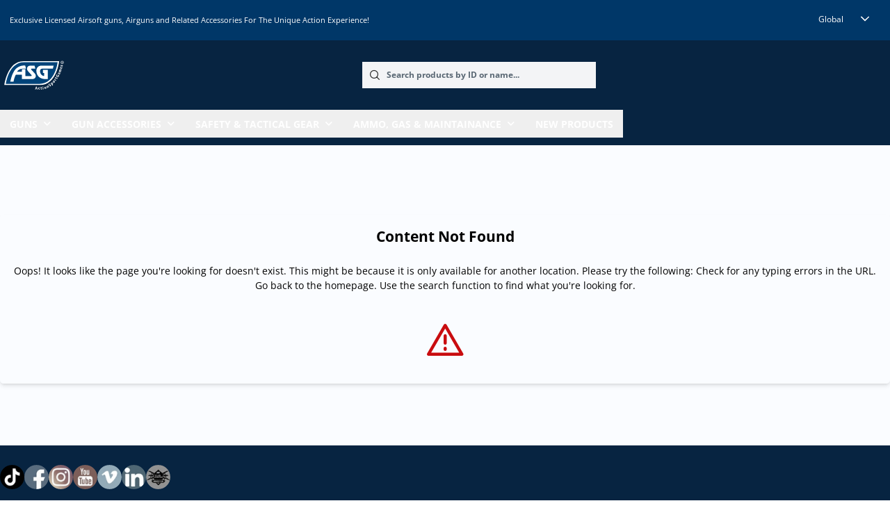

--- FILE ---
content_type: text/html;charset=utf-8
request_url: https://actionsportgames.com/,
body_size: 50432
content:
<!DOCTYPE html><html><head><style type="text/css" data-primevue-style-id="layer-order" >@layer tailwind-base, primevue, tailwind-utilities</style><meta charset="utf-8">
<meta name="viewport" content="width=device-width, user-scalable=no">
<title>ActionSportGames</title>
<style>@font-face{font-display:block;font-family:primeicons;font-style:normal;font-weight:400;src:url(/_nuxt/primeicons.Dk_eWBPK.eot);src:url(/_nuxt/primeicons.Dk_eWBPK.eot?#iefix) format("embedded-opentype"),url(/_nuxt/primeicons.DsZ1W7-Z.woff2) format("woff2"),url(/_nuxt/primeicons.CCFeZR6K.woff) format("woff"),url(/_nuxt/primeicons.NDVQFXzF.ttf) format("truetype"),url(/_nuxt/primeicons.BubJZjaf.svg?#primeicons) format("svg")}.pi{font-family:primeicons;speak:none;display:inline-block;font-style:normal;font-variant:normal;font-weight:400;line-height:1;text-transform:none;-webkit-font-smoothing:antialiased;-moz-osx-font-smoothing:grayscale}.pi:before{--webkit-backface-visibility:hidden;backface-visibility:hidden}.pi-fw{text-align:center;width:1.28571429em}.pi-spin{animation:fa-spin 2s linear infinite}@keyframes fa-spin{0%{transform:rotate(0)}to{transform:rotate(359deg)}}.pi-eraser:before{content:""}.pi-stopwatch:before{content:""}.pi-verified:before{content:""}.pi-delete-left:before{content:""}.pi-hourglass:before{content:""}.pi-truck:before{content:""}.pi-wrench:before{content:""}.pi-microphone:before{content:""}.pi-megaphone:before{content:""}.pi-arrow-right-arrow-left:before{content:""}.pi-bitcoin:before{content:""}.pi-file-edit:before{content:""}.pi-language:before{content:""}.pi-file-export:before{content:""}.pi-file-import:before{content:""}.pi-file-word:before{content:""}.pi-gift:before{content:""}.pi-cart-plus:before{content:""}.pi-thumbs-down-fill:before{content:""}.pi-thumbs-up-fill:before{content:""}.pi-arrows-alt:before{content:""}.pi-calculator:before{content:""}.pi-sort-alt-slash:before{content:""}.pi-arrows-h:before{content:""}.pi-arrows-v:before{content:""}.pi-pound:before{content:""}.pi-prime:before{content:""}.pi-chart-pie:before{content:""}.pi-reddit:before{content:""}.pi-code:before{content:""}.pi-sync:before{content:""}.pi-shopping-bag:before{content:""}.pi-server:before{content:""}.pi-database:before{content:""}.pi-hashtag:before{content:""}.pi-bookmark-fill:before{content:""}.pi-filter-fill:before{content:""}.pi-heart-fill:before{content:""}.pi-flag-fill:before{content:""}.pi-circle:before{content:""}.pi-circle-fill:before{content:""}.pi-bolt:before{content:""}.pi-history:before{content:""}.pi-box:before{content:""}.pi-at:before{content:""}.pi-arrow-up-right:before{content:""}.pi-arrow-up-left:before{content:""}.pi-arrow-down-left:before{content:""}.pi-arrow-down-right:before{content:""}.pi-telegram:before{content:""}.pi-stop-circle:before{content:""}.pi-stop:before{content:""}.pi-whatsapp:before{content:""}.pi-building:before{content:""}.pi-qrcode:before{content:""}.pi-car:before{content:""}.pi-instagram:before{content:""}.pi-linkedin:before{content:""}.pi-send:before{content:""}.pi-slack:before{content:""}.pi-sun:before{content:""}.pi-moon:before{content:""}.pi-vimeo:before{content:""}.pi-youtube:before{content:""}.pi-flag:before{content:""}.pi-wallet:before{content:""}.pi-map:before{content:""}.pi-link:before{content:""}.pi-credit-card:before{content:""}.pi-discord:before{content:""}.pi-percentage:before{content:""}.pi-euro:before{content:""}.pi-book:before{content:""}.pi-shield:before{content:""}.pi-paypal:before{content:""}.pi-amazon:before{content:""}.pi-phone:before{content:""}.pi-filter-slash:before{content:""}.pi-facebook:before{content:""}.pi-github:before{content:""}.pi-twitter:before{content:""}.pi-step-backward-alt:before{content:""}.pi-step-forward-alt:before{content:""}.pi-forward:before{content:""}.pi-backward:before{content:""}.pi-fast-backward:before{content:""}.pi-fast-forward:before{content:""}.pi-pause:before{content:""}.pi-play:before{content:""}.pi-compass:before{content:""}.pi-id-card:before{content:""}.pi-ticket:before{content:""}.pi-file-o:before{content:""}.pi-reply:before{content:""}.pi-directions-alt:before{content:""}.pi-directions:before{content:""}.pi-thumbs-up:before{content:""}.pi-thumbs-down:before{content:""}.pi-sort-numeric-down-alt:before{content:""}.pi-sort-numeric-up-alt:before{content:""}.pi-sort-alpha-down-alt:before{content:""}.pi-sort-alpha-up-alt:before{content:""}.pi-sort-numeric-down:before{content:""}.pi-sort-numeric-up:before{content:""}.pi-sort-alpha-down:before{content:""}.pi-sort-alpha-up:before{content:""}.pi-sort-alt:before{content:""}.pi-sort-amount-up:before{content:""}.pi-sort-amount-down:before{content:""}.pi-sort-amount-down-alt:before{content:""}.pi-sort-amount-up-alt:before{content:""}.pi-palette:before{content:""}.pi-undo:before{content:""}.pi-desktop:before{content:""}.pi-sliders-v:before{content:""}.pi-sliders-h:before{content:""}.pi-search-plus:before{content:""}.pi-search-minus:before{content:""}.pi-file-excel:before{content:""}.pi-file-pdf:before{content:""}.pi-check-square:before{content:""}.pi-chart-line:before{content:""}.pi-user-edit:before{content:""}.pi-exclamation-circle:before{content:""}.pi-android:before{content:""}.pi-google:before{content:""}.pi-apple:before{content:""}.pi-microsoft:before{content:""}.pi-heart:before{content:""}.pi-mobile:before{content:""}.pi-tablet:before{content:""}.pi-key:before{content:""}.pi-shopping-cart:before{content:""}.pi-comments:before{content:""}.pi-comment:before{content:""}.pi-briefcase:before{content:""}.pi-bell:before{content:""}.pi-paperclip:before{content:""}.pi-share-alt:before{content:""}.pi-envelope:before{content:""}.pi-volume-down:before{content:""}.pi-volume-up:before{content:""}.pi-volume-off:before{content:""}.pi-eject:before{content:""}.pi-money-bill:before{content:""}.pi-images:before{content:""}.pi-image:before{content:""}.pi-sign-in:before{content:""}.pi-sign-out:before{content:""}.pi-wifi:before{content:""}.pi-sitemap:before{content:""}.pi-chart-bar:before{content:""}.pi-camera:before{content:""}.pi-dollar:before{content:""}.pi-lock-open:before{content:""}.pi-table:before{content:""}.pi-map-marker:before{content:""}.pi-list:before{content:""}.pi-eye-slash:before{content:""}.pi-eye:before{content:""}.pi-folder-open:before{content:""}.pi-folder:before{content:""}.pi-video:before{content:""}.pi-inbox:before{content:""}.pi-lock:before{content:""}.pi-unlock:before{content:""}.pi-tags:before{content:""}.pi-tag:before{content:""}.pi-power-off:before{content:""}.pi-save:before{content:""}.pi-question-circle:before{content:""}.pi-question:before{content:""}.pi-copy:before{content:""}.pi-file:before{content:""}.pi-clone:before{content:""}.pi-calendar-times:before{content:""}.pi-calendar-minus:before{content:""}.pi-calendar-plus:before{content:""}.pi-ellipsis-v:before{content:""}.pi-ellipsis-h:before{content:""}.pi-bookmark:before{content:""}.pi-globe:before{content:""}.pi-replay:before{content:""}.pi-filter:before{content:""}.pi-print:before{content:""}.pi-align-right:before{content:""}.pi-align-left:before{content:""}.pi-align-center:before{content:""}.pi-align-justify:before{content:""}.pi-cog:before{content:""}.pi-cloud-download:before{content:""}.pi-cloud-upload:before{content:""}.pi-cloud:before{content:""}.pi-pencil:before{content:""}.pi-users:before{content:""}.pi-clock:before{content:""}.pi-user-minus:before{content:""}.pi-user-plus:before{content:""}.pi-trash:before{content:""}.pi-external-link:before{content:""}.pi-window-maximize:before{content:""}.pi-window-minimize:before{content:""}.pi-refresh:before{content:""}.pi-user:before{content:""}.pi-exclamation-triangle:before{content:""}.pi-calendar:before{content:""}.pi-chevron-circle-left:before{content:""}.pi-chevron-circle-down:before{content:""}.pi-chevron-circle-right:before{content:""}.pi-chevron-circle-up:before{content:""}.pi-angle-double-down:before{content:""}.pi-angle-double-left:before{content:""}.pi-angle-double-right:before{content:""}.pi-angle-double-up:before{content:""}.pi-angle-down:before{content:""}.pi-angle-left:before{content:""}.pi-angle-right:before{content:""}.pi-angle-up:before{content:""}.pi-upload:before{content:""}.pi-download:before{content:""}.pi-ban:before{content:""}.pi-star-fill:before{content:""}.pi-star:before{content:""}.pi-chevron-left:before{content:""}.pi-chevron-right:before{content:""}.pi-chevron-down:before{content:""}.pi-chevron-up:before{content:""}.pi-caret-left:before{content:""}.pi-caret-right:before{content:""}.pi-caret-down:before{content:""}.pi-caret-up:before{content:""}.pi-search:before{content:""}.pi-check:before{content:""}.pi-check-circle:before{content:""}.pi-times:before{content:""}.pi-times-circle:before{content:""}.pi-plus:before{content:""}.pi-plus-circle:before{content:""}.pi-minus:before{content:""}.pi-minus-circle:before{content:""}.pi-circle-on:before{content:""}.pi-circle-off:before{content:""}.pi-sort-down:before{content:""}.pi-sort-up:before{content:""}.pi-sort:before{content:""}.pi-step-backward:before{content:""}.pi-step-forward:before{content:""}.pi-th-large:before{content:""}.pi-arrow-down:before{content:""}.pi-arrow-left:before{content:""}.pi-arrow-right:before{content:""}.pi-arrow-up:before{content:""}.pi-bars:before{content:""}.pi-arrow-circle-down:before{content:""}.pi-arrow-circle-left:before{content:""}.pi-arrow-circle-right:before{content:""}.pi-arrow-circle-up:before{content:""}.pi-info:before{content:""}.pi-info-circle:before{content:""}.pi-home:before{content:""}.pi-spinner:before{content:""}</style>
<style>*,:after,:before{--tw-border-spacing-x:0;--tw-border-spacing-y:0;--tw-translate-x:0;--tw-translate-y:0;--tw-rotate:0;--tw-skew-x:0;--tw-skew-y:0;--tw-scale-x:1;--tw-scale-y:1;--tw-pan-x: ;--tw-pan-y: ;--tw-pinch-zoom: ;--tw-scroll-snap-strictness:proximity;--tw-gradient-from-position: ;--tw-gradient-via-position: ;--tw-gradient-to-position: ;--tw-ordinal: ;--tw-slashed-zero: ;--tw-numeric-figure: ;--tw-numeric-spacing: ;--tw-numeric-fraction: ;--tw-ring-inset: ;--tw-ring-offset-width:0px;--tw-ring-offset-color:#fff;--tw-ring-color:rgba(59,130,246,.5);--tw-ring-offset-shadow:0 0 #0000;--tw-ring-shadow:0 0 #0000;--tw-shadow:0 0 #0000;--tw-shadow-colored:0 0 #0000;--tw-blur: ;--tw-brightness: ;--tw-contrast: ;--tw-grayscale: ;--tw-hue-rotate: ;--tw-invert: ;--tw-saturate: ;--tw-sepia: ;--tw-drop-shadow: ;--tw-backdrop-blur: ;--tw-backdrop-brightness: ;--tw-backdrop-contrast: ;--tw-backdrop-grayscale: ;--tw-backdrop-hue-rotate: ;--tw-backdrop-invert: ;--tw-backdrop-opacity: ;--tw-backdrop-saturate: ;--tw-backdrop-sepia: ;--tw-contain-size: ;--tw-contain-layout: ;--tw-contain-paint: ;--tw-contain-style: }::backdrop{--tw-border-spacing-x:0;--tw-border-spacing-y:0;--tw-translate-x:0;--tw-translate-y:0;--tw-rotate:0;--tw-skew-x:0;--tw-skew-y:0;--tw-scale-x:1;--tw-scale-y:1;--tw-pan-x: ;--tw-pan-y: ;--tw-pinch-zoom: ;--tw-scroll-snap-strictness:proximity;--tw-gradient-from-position: ;--tw-gradient-via-position: ;--tw-gradient-to-position: ;--tw-ordinal: ;--tw-slashed-zero: ;--tw-numeric-figure: ;--tw-numeric-spacing: ;--tw-numeric-fraction: ;--tw-ring-inset: ;--tw-ring-offset-width:0px;--tw-ring-offset-color:#fff;--tw-ring-color:rgba(59,130,246,.5);--tw-ring-offset-shadow:0 0 #0000;--tw-ring-shadow:0 0 #0000;--tw-shadow:0 0 #0000;--tw-shadow-colored:0 0 #0000;--tw-blur: ;--tw-brightness: ;--tw-contrast: ;--tw-grayscale: ;--tw-hue-rotate: ;--tw-invert: ;--tw-saturate: ;--tw-sepia: ;--tw-drop-shadow: ;--tw-backdrop-blur: ;--tw-backdrop-brightness: ;--tw-backdrop-contrast: ;--tw-backdrop-grayscale: ;--tw-backdrop-hue-rotate: ;--tw-backdrop-invert: ;--tw-backdrop-opacity: ;--tw-backdrop-saturate: ;--tw-backdrop-sepia: ;--tw-contain-size: ;--tw-contain-layout: ;--tw-contain-paint: ;--tw-contain-style: }/*! tailwindcss v3.4.17 | MIT License | https://tailwindcss.com*/*,:after,:before{border:0 solid #e5e7eb;box-sizing:border-box}:after,:before{--tw-content:""}:host,html{line-height:1.5;-webkit-text-size-adjust:100%;font-family:ui-sans-serif,system-ui,sans-serif,Apple Color Emoji,Segoe UI Emoji,Segoe UI Symbol,Noto Color Emoji;font-feature-settings:normal;font-variation-settings:normal;-moz-tab-size:4;-o-tab-size:4;tab-size:4;-webkit-tap-highlight-color:transparent}body{line-height:inherit;margin:0}hr{border-top-width:1px;color:inherit;height:0}abbr:where([title]){-webkit-text-decoration:underline dotted;text-decoration:underline dotted}h1,h2,h3,h4,h5,h6{font-size:inherit;font-weight:inherit}a{color:inherit;text-decoration:inherit}b,strong{font-weight:bolder}code,kbd,pre,samp{font-family:ui-monospace,SFMono-Regular,Menlo,Monaco,Consolas,Liberation Mono,Courier New,monospace;font-feature-settings:normal;font-size:1em;font-variation-settings:normal}small{font-size:80%}sub,sup{font-size:75%;line-height:0;position:relative;vertical-align:baseline}sub{bottom:-.25em}sup{top:-.5em}table{border-collapse:collapse;border-color:inherit;text-indent:0}button,input,optgroup,select,textarea{color:inherit;font-family:inherit;font-feature-settings:inherit;font-size:100%;font-variation-settings:inherit;font-weight:inherit;letter-spacing:inherit;line-height:inherit;margin:0;padding:0}button,select{text-transform:none}button,input:where([type=button]),input:where([type=reset]),input:where([type=submit]){-webkit-appearance:button;background-color:transparent;background-image:none}:-moz-focusring{outline:auto}:-moz-ui-invalid{box-shadow:none}progress{vertical-align:baseline}::-webkit-inner-spin-button,::-webkit-outer-spin-button{height:auto}[type=search]{-webkit-appearance:textfield;outline-offset:-2px}::-webkit-search-decoration{-webkit-appearance:none}::-webkit-file-upload-button{-webkit-appearance:button;font:inherit}summary{display:list-item}blockquote,dd,dl,figure,h1,h2,h3,h4,h5,h6,hr,p,pre{margin:0}fieldset{margin:0}fieldset,legend{padding:0}menu,ol,ul{list-style:none;margin:0;padding:0}dialog{padding:0}textarea{resize:vertical}input::-moz-placeholder,textarea::-moz-placeholder{color:#9ca3af;opacity:1}input::placeholder,textarea::placeholder{color:#9ca3af;opacity:1}[role=button],button{cursor:pointer}:disabled{cursor:default}audio,canvas,embed,iframe,img,object,svg,video{display:block;vertical-align:middle}img,video{height:auto;max-width:100%}[hidden]:where(:not([hidden=until-found])){display:none}html{font-family:Open Sans,sans-serif;font-size:14px}body{--tw-bg-opacity:1;background-color:rgb(255 255 255/var(--tw-bg-opacity,1))}menu,ol,ul{list-style:revert;margin:revert;padding:revert}:focus{box-shadow:none!important;outline:none!important}::-moz-selection{--tw-bg-opacity:1;background-color:rgb(0 55 104/var(--tw-bg-opacity,1));--tw-text-opacity:1;color:rgb(255 255 255/var(--tw-text-opacity,1))}::selection{--tw-bg-opacity:1;background-color:rgb(0 55 104/var(--tw-bg-opacity,1));--tw-text-opacity:1;color:rgb(255 255 255/var(--tw-text-opacity,1))}.radio-group{border-radius:.25rem;border-width:1px;--tw-border-opacity:1;border-color:rgb(229 231 235/var(--tw-border-opacity,1));transition-duration:.15s;transition-property:color,background-color,border-color,text-decoration-color,fill,stroke;transition-timing-function:cubic-bezier(.4,0,.2,1)}.radio-group:hover{--tw-border-opacity:1;border-color:rgb(209 213 219/var(--tw-border-opacity,1))}.radio-group>label{cursor:pointer;display:flex;flex-direction:column;gap:1rem;padding:1rem}@media (min-width:768px){.radio-group>label{align-items:center;flex-direction:row;justify-content:space-between}}.radio-group--active{--tw-border-opacity:1;border-color:rgb(209 213 219/var(--tw-border-opacity,1))}.full-link{position:static}.full-link:before{display:block;top:0;right:0;bottom:0;left:0;position:absolute;z-index:10;--tw-content:"";content:var(--tw-content)}.container{margin-left:auto;margin-right:auto;width:100%}@media (min-width:640px){.container{max-width:640px}}@media (min-width:768px){.container{max-width:768px}}@media (min-width:1024px){.container{max-width:1024px}}@media (min-width:1280px){.container{max-width:1280px}}.aspect-h-12{--tw-aspect-h:12}.aspect-h-9{--tw-aspect-h:9}.aspect-w-16{padding-bottom:calc(var(--tw-aspect-h)/var(--tw-aspect-w)*100%);position:relative;--tw-aspect-w:16}.aspect-w-16>*{bottom:0;height:100%;left:0;position:absolute;right:0;top:0;width:100%}.prose{color:var(--tw-prose-body);max-width:65ch}.prose :where(p):not(:where([class~=not-prose],[class~=not-prose] *)){margin-bottom:1.25em;margin-top:1.25em}.prose :where([class~=lead]):not(:where([class~=not-prose],[class~=not-prose] *)){color:var(--tw-prose-lead);font-size:1.25em;line-height:1.6;margin-bottom:1.2em;margin-top:1.2em}.prose :where(a):not(:where([class~=not-prose],[class~=not-prose] *)){color:var(--tw-prose-links);font-weight:500;text-decoration:underline}.prose :where(strong):not(:where([class~=not-prose],[class~=not-prose] *)){color:var(--tw-prose-bold);font-weight:600}.prose :where(a strong):not(:where([class~=not-prose],[class~=not-prose] *)){color:inherit}.prose :where(blockquote strong):not(:where([class~=not-prose],[class~=not-prose] *)){color:inherit}.prose :where(thead th strong):not(:where([class~=not-prose],[class~=not-prose] *)){color:inherit}.prose :where(ol):not(:where([class~=not-prose],[class~=not-prose] *)){list-style-type:decimal;margin-bottom:1.25em;margin-top:1.25em;padding-inline-start:1.625em}.prose :where(ol[type=A]):not(:where([class~=not-prose],[class~=not-prose] *)){list-style-type:upper-alpha}.prose :where(ol[type=a]):not(:where([class~=not-prose],[class~=not-prose] *)){list-style-type:lower-alpha}.prose :where(ol[type=A s]):not(:where([class~=not-prose],[class~=not-prose] *)){list-style-type:upper-alpha}.prose :where(ol[type=a s]):not(:where([class~=not-prose],[class~=not-prose] *)){list-style-type:lower-alpha}.prose :where(ol[type=I]):not(:where([class~=not-prose],[class~=not-prose] *)){list-style-type:upper-roman}.prose :where(ol[type=i]):not(:where([class~=not-prose],[class~=not-prose] *)){list-style-type:lower-roman}.prose :where(ol[type=I s]):not(:where([class~=not-prose],[class~=not-prose] *)){list-style-type:upper-roman}.prose :where(ol[type=i s]):not(:where([class~=not-prose],[class~=not-prose] *)){list-style-type:lower-roman}.prose :where(ol[type="1"]):not(:where([class~=not-prose],[class~=not-prose] *)){list-style-type:decimal}.prose :where(ul):not(:where([class~=not-prose],[class~=not-prose] *)){list-style-type:disc;margin-bottom:1.25em;margin-top:1.25em;padding-inline-start:1.625em}.prose :where(ol>li):not(:where([class~=not-prose],[class~=not-prose] *))::marker{color:var(--tw-prose-counters);font-weight:400}.prose :where(ul>li):not(:where([class~=not-prose],[class~=not-prose] *))::marker{color:var(--tw-prose-bullets)}.prose :where(dt):not(:where([class~=not-prose],[class~=not-prose] *)){color:var(--tw-prose-headings);font-weight:600;margin-top:1.25em}.prose :where(hr):not(:where([class~=not-prose],[class~=not-prose] *)){border-color:var(--tw-prose-hr);border-top-width:1px;margin-bottom:3em;margin-top:3em}.prose :where(blockquote):not(:where([class~=not-prose],[class~=not-prose] *)){border-inline-start-color:var(--tw-prose-quote-borders);border-inline-start-width:.25rem;color:var(--tw-prose-quotes);font-style:italic;font-weight:500;margin-bottom:1.6em;margin-top:1.6em;padding-inline-start:1em;quotes:"“""”""‘""’"}.prose :where(blockquote p:first-of-type):not(:where([class~=not-prose],[class~=not-prose] *)):before{content:open-quote}.prose :where(blockquote p:last-of-type):not(:where([class~=not-prose],[class~=not-prose] *)):after{content:close-quote}.prose :where(h1):not(:where([class~=not-prose],[class~=not-prose] *)){color:var(--tw-prose-headings);font-size:2.25em;font-weight:800;line-height:1.1111111;margin-bottom:.8888889em;margin-top:0}.prose :where(h1 strong):not(:where([class~=not-prose],[class~=not-prose] *)){color:inherit;font-weight:900}.prose :where(h2):not(:where([class~=not-prose],[class~=not-prose] *)){color:var(--tw-prose-headings);font-size:1.5em;font-weight:700;line-height:1.3333333;margin-bottom:1em;margin-top:2em}.prose :where(h2 strong):not(:where([class~=not-prose],[class~=not-prose] *)){color:inherit;font-weight:800}.prose :where(h3):not(:where([class~=not-prose],[class~=not-prose] *)){color:var(--tw-prose-headings);font-size:1.25em;font-weight:600;line-height:1.6;margin-bottom:.6em;margin-top:1.6em}.prose :where(h3 strong):not(:where([class~=not-prose],[class~=not-prose] *)){color:inherit;font-weight:700}.prose :where(h4):not(:where([class~=not-prose],[class~=not-prose] *)){color:var(--tw-prose-headings);font-weight:600;line-height:1.5;margin-bottom:.5em;margin-top:1.5em}.prose :where(h4 strong):not(:where([class~=not-prose],[class~=not-prose] *)){color:inherit;font-weight:700}.prose :where(img):not(:where([class~=not-prose],[class~=not-prose] *)){margin-bottom:2em;margin-top:2em}.prose :where(picture):not(:where([class~=not-prose],[class~=not-prose] *)){display:block;margin-bottom:2em;margin-top:2em}.prose :where(video):not(:where([class~=not-prose],[class~=not-prose] *)){margin-bottom:2em;margin-top:2em}.prose :where(kbd):not(:where([class~=not-prose],[class~=not-prose] *)){border-radius:.3125rem;box-shadow:0 0 0 1px rgb(var(--tw-prose-kbd-shadows)/10%),0 3px rgb(var(--tw-prose-kbd-shadows)/10%);color:var(--tw-prose-kbd);font-family:inherit;font-size:.875em;font-weight:500;padding-inline-end:.375em;padding-bottom:.1875em;padding-top:.1875em;padding-inline-start:.375em}.prose :where(code):not(:where([class~=not-prose],[class~=not-prose] *)){color:var(--tw-prose-code);font-size:.875em;font-weight:600}.prose :where(code):not(:where([class~=not-prose],[class~=not-prose] *)):before{content:"`"}.prose :where(code):not(:where([class~=not-prose],[class~=not-prose] *)):after{content:"`"}.prose :where(a code):not(:where([class~=not-prose],[class~=not-prose] *)){color:inherit}.prose :where(h1 code):not(:where([class~=not-prose],[class~=not-prose] *)){color:inherit}.prose :where(h2 code):not(:where([class~=not-prose],[class~=not-prose] *)){color:inherit;font-size:.875em}.prose :where(h3 code):not(:where([class~=not-prose],[class~=not-prose] *)){color:inherit;font-size:.9em}.prose :where(h4 code):not(:where([class~=not-prose],[class~=not-prose] *)){color:inherit}.prose :where(blockquote code):not(:where([class~=not-prose],[class~=not-prose] *)){color:inherit}.prose :where(thead th code):not(:where([class~=not-prose],[class~=not-prose] *)){color:inherit}.prose :where(pre):not(:where([class~=not-prose],[class~=not-prose] *)){background-color:var(--tw-prose-pre-bg);border-radius:.375rem;color:var(--tw-prose-pre-code);font-size:.875em;font-weight:400;line-height:1.7142857;margin-bottom:1.7142857em;margin-top:1.7142857em;overflow-x:auto;padding-inline-end:1.1428571em;padding-bottom:.8571429em;padding-top:.8571429em;padding-inline-start:1.1428571em}.prose :where(pre code):not(:where([class~=not-prose],[class~=not-prose] *)){background-color:transparent;border-radius:0;border-width:0;color:inherit;font-family:inherit;font-size:inherit;font-weight:inherit;line-height:inherit;padding:0}.prose :where(pre code):not(:where([class~=not-prose],[class~=not-prose] *)):before{content:none}.prose :where(pre code):not(:where([class~=not-prose],[class~=not-prose] *)):after{content:none}.prose :where(table):not(:where([class~=not-prose],[class~=not-prose] *)){font-size:.875em;line-height:1.7142857;margin-bottom:2em;margin-top:2em;table-layout:auto;width:100%}.prose :where(thead):not(:where([class~=not-prose],[class~=not-prose] *)){border-bottom-color:var(--tw-prose-th-borders);border-bottom-width:1px}.prose :where(thead th):not(:where([class~=not-prose],[class~=not-prose] *)){color:var(--tw-prose-headings);font-weight:600;padding-inline-end:.5714286em;padding-bottom:.5714286em;padding-inline-start:.5714286em;vertical-align:bottom}.prose :where(tbody tr):not(:where([class~=not-prose],[class~=not-prose] *)){border-bottom-color:var(--tw-prose-td-borders);border-bottom-width:1px}.prose :where(tbody tr:last-child):not(:where([class~=not-prose],[class~=not-prose] *)){border-bottom-width:0}.prose :where(tbody td):not(:where([class~=not-prose],[class~=not-prose] *)){vertical-align:baseline}.prose :where(tfoot):not(:where([class~=not-prose],[class~=not-prose] *)){border-top-color:var(--tw-prose-th-borders);border-top-width:1px}.prose :where(tfoot td):not(:where([class~=not-prose],[class~=not-prose] *)){vertical-align:top}.prose :where(th,td):not(:where([class~=not-prose],[class~=not-prose] *)){text-align:start}.prose :where(figure>*):not(:where([class~=not-prose],[class~=not-prose] *)){margin-bottom:0;margin-top:0}.prose :where(figcaption):not(:where([class~=not-prose],[class~=not-prose] *)){color:var(--tw-prose-captions);font-size:.875em;line-height:1.4285714;margin-top:.8571429em}.prose{--tw-prose-body:#374151;--tw-prose-headings:#111827;--tw-prose-lead:#4b5563;--tw-prose-links:#111827;--tw-prose-bold:#111827;--tw-prose-counters:#6b7280;--tw-prose-bullets:#d1d5db;--tw-prose-hr:#e5e7eb;--tw-prose-quotes:#111827;--tw-prose-quote-borders:#e5e7eb;--tw-prose-captions:#6b7280;--tw-prose-kbd:#111827;--tw-prose-kbd-shadows:17 24 39;--tw-prose-code:#111827;--tw-prose-pre-code:#e5e7eb;--tw-prose-pre-bg:#1f2937;--tw-prose-th-borders:#d1d5db;--tw-prose-td-borders:#e5e7eb;--tw-prose-invert-body:#d1d5db;--tw-prose-invert-headings:#fff;--tw-prose-invert-lead:#9ca3af;--tw-prose-invert-links:#fff;--tw-prose-invert-bold:#fff;--tw-prose-invert-counters:#9ca3af;--tw-prose-invert-bullets:#4b5563;--tw-prose-invert-hr:#374151;--tw-prose-invert-quotes:#f3f4f6;--tw-prose-invert-quote-borders:#374151;--tw-prose-invert-captions:#9ca3af;--tw-prose-invert-kbd:#fff;--tw-prose-invert-kbd-shadows:255 255 255;--tw-prose-invert-code:#fff;--tw-prose-invert-pre-code:#d1d5db;--tw-prose-invert-pre-bg:rgba(0,0,0,.5);--tw-prose-invert-th-borders:#4b5563;--tw-prose-invert-td-borders:#374151;font-size:1rem;line-height:1.75}.prose :where(picture>img):not(:where([class~=not-prose],[class~=not-prose] *)){margin-bottom:0;margin-top:0}.prose :where(li):not(:where([class~=not-prose],[class~=not-prose] *)){margin-bottom:.5em;margin-top:.5em}.prose :where(ol>li):not(:where([class~=not-prose],[class~=not-prose] *)){padding-inline-start:.375em}.prose :where(ul>li):not(:where([class~=not-prose],[class~=not-prose] *)){padding-inline-start:.375em}.prose :where(.prose>ul>li p):not(:where([class~=not-prose],[class~=not-prose] *)){margin-bottom:.75em;margin-top:.75em}.prose :where(.prose>ul>li>p:first-child):not(:where([class~=not-prose],[class~=not-prose] *)){margin-top:1.25em}.prose :where(.prose>ul>li>p:last-child):not(:where([class~=not-prose],[class~=not-prose] *)){margin-bottom:1.25em}.prose :where(.prose>ol>li>p:first-child):not(:where([class~=not-prose],[class~=not-prose] *)){margin-top:1.25em}.prose :where(.prose>ol>li>p:last-child):not(:where([class~=not-prose],[class~=not-prose] *)){margin-bottom:1.25em}.prose :where(ul ul,ul ol,ol ul,ol ol):not(:where([class~=not-prose],[class~=not-prose] *)){margin-bottom:.75em;margin-top:.75em}.prose :where(dl):not(:where([class~=not-prose],[class~=not-prose] *)){margin-bottom:1.25em;margin-top:1.25em}.prose :where(dd):not(:where([class~=not-prose],[class~=not-prose] *)){margin-top:.5em;padding-inline-start:1.625em}.prose :where(hr+*):not(:where([class~=not-prose],[class~=not-prose] *)){margin-top:0}.prose :where(h2+*):not(:where([class~=not-prose],[class~=not-prose] *)){margin-top:0}.prose :where(h3+*):not(:where([class~=not-prose],[class~=not-prose] *)){margin-top:0}.prose :where(h4+*):not(:where([class~=not-prose],[class~=not-prose] *)){margin-top:0}.prose :where(thead th:first-child):not(:where([class~=not-prose],[class~=not-prose] *)){padding-inline-start:0}.prose :where(thead th:last-child):not(:where([class~=not-prose],[class~=not-prose] *)){padding-inline-end:0}.prose :where(tbody td,tfoot td):not(:where([class~=not-prose],[class~=not-prose] *)){padding-inline-end:.5714286em;padding-bottom:.5714286em;padding-top:.5714286em;padding-inline-start:.5714286em}.prose :where(tbody td:first-child,tfoot td:first-child):not(:where([class~=not-prose],[class~=not-prose] *)){padding-inline-start:0}.prose :where(tbody td:last-child,tfoot td:last-child):not(:where([class~=not-prose],[class~=not-prose] *)){padding-inline-end:0}.prose :where(figure):not(:where([class~=not-prose],[class~=not-prose] *)){margin-bottom:2em;margin-top:2em}.prose :where(.prose>:first-child):not(:where([class~=not-prose],[class~=not-prose] *)){margin-top:0}.prose :where(.prose>:last-child):not(:where([class~=not-prose],[class~=not-prose] *)){margin-bottom:0}.btn-asg-rounded{margin-left:.5rem!important;margin-right:.5rem!important;--tw-skew-x:-16deg!important;border-bottom-right-radius:21px!important;border-top-left-radius:21px!important;border-width:2px!important;font-weight:600!important;padding:.75rem 1.5rem!important;text-transform:uppercase!important}.btn-asg-rounded,.btn-asg-rounded *{transform:translate(var(--tw-translate-x),var(--tw-translate-y)) rotate(var(--tw-rotate)) skew(var(--tw-skew-x)) skewY(var(--tw-skew-y)) scaleX(var(--tw-scale-x)) scaleY(var(--tw-scale-y))!important}.btn-asg-rounded *{--tw-skew-x:16deg!important}.sr-only{height:1px;margin:-1px;overflow:hidden;padding:0;position:absolute;width:1px;clip:rect(0,0,0,0);border-width:0;white-space:nowrap}.pointer-events-none{pointer-events:none}.pointer-events-auto{pointer-events:auto}.visible{visibility:visible}.invisible{visibility:hidden}.collapse{visibility:collapse}.static{position:static}.\!fixed{position:fixed!important}.fixed{position:fixed}.\!absolute{position:absolute!important}.absolute{position:absolute}.relative{position:relative}.sticky{position:sticky}.inset-0{top:0;right:0;bottom:0;left:0}.inset-x-0\.5{left:.125rem;right:.125rem}.\!left-0{left:0!important}.\!top-0{top:0!important}.-right-2{right:-.5rem}.-right-3{right:-.75rem}.-top-1{top:-.25rem}.bottom-0{bottom:0}.bottom-20{bottom:5rem}.bottom-4{bottom:1rem}.bottom-5{bottom:1.25rem}.bottom-\[-0\.75rem\]{bottom:-.75rem}.bottom-\[20px\]{bottom:20px}.end-1{inset-inline-end:.25rem}.left-0{left:0}.left-1\/2{left:50%}.left-2{left:.5rem}.left-2\/4{left:50%}.left-3{left:.75rem}.left-4{left:1rem}.left-44{left:11rem}.left-\[50\%\]{left:50%}.left-auto{left:auto}.left-full{left:100%}.right-0{right:0}.right-1{right:.25rem}.right-12{right:3rem}.right-16{right:4rem}.right-2{right:.5rem}.right-20{right:5rem}.right-3{right:.75rem}.right-4{right:1rem}.right-\[\.75rem\]{right:.75rem}.right-\[0\.5rem\]{right:.5rem}.right-\[12px\]{right:12px}.right-\[20px\]{right:20px}.right-\[50\%\]{right:50%}.top-0{top:0}.top-1\/2{top:50%}.top-14{top:3.5rem}.top-2{top:.5rem}.top-3{top:.75rem}.top-6{top:1.5rem}.top-\[1px\]{top:1px}.top-\[47px\]{top:47px}.top-\[50\%\]{top:50%}.top-\[9px\]{top:9px}.top-auto{top:auto}.top-full{top:100%}.isolate{isolation:isolate}.\!z-\[99999\]{z-index:99999!important}.z-0{z-index:0}.z-10{z-index:10}.z-20{z-index:20}.z-30{z-index:30}.z-40{z-index:40}.z-50{z-index:50}.z-\[1\]{z-index:1}.z-\[2\]{z-index:2}.order-1{order:1}.order-2{order:2}.order-3{order:3}.col-span-1{grid-column:span 1/span 1}.col-span-12{grid-column:span 12/span 12}.col-span-2{grid-column:span 2/span 2}.col-span-3{grid-column:span 3/span 3}.col-span-4{grid-column:span 4/span 4}.col-span-5{grid-column:span 5/span 5}.col-span-8{grid-column:span 8/span 8}.float-left{float:left}.\!m-0{margin:0!important}.m-0{margin:0}.m-2{margin:.5rem}.m-3{margin:.75rem}.m-\[0\.143rem\]{margin:.143rem}.m-auto{margin:auto}.-mx-3{margin-left:-.75rem;margin-right:-.75rem}.mx-0{margin-left:0;margin-right:0}.mx-1{margin-left:.25rem;margin-right:.25rem}.mx-2{margin-left:.5rem;margin-right:.5rem}.mx-4{margin-left:1rem;margin-right:1rem}.mx-6{margin-left:1.5rem;margin-right:1.5rem}.mx-auto{margin-left:auto;margin-right:auto}.my-0{margin-bottom:0;margin-top:0}.my-0\.5{margin-bottom:.125rem;margin-top:.125rem}.my-1{margin-bottom:.25rem;margin-top:.25rem}.my-1\.5{margin-bottom:.375rem;margin-top:.375rem}.my-2{margin-bottom:.5rem;margin-top:.5rem}.my-4{margin-bottom:1rem;margin-top:1rem}.my-5{margin-bottom:1.25rem;margin-top:1.25rem}.my-6{margin-bottom:1.5rem;margin-top:1.5rem}.my-8{margin-bottom:2rem;margin-top:2rem}.\!mb-0{margin-bottom:0!important}.\!mb-1{margin-bottom:.25rem!important}.\!mb-2{margin-bottom:.5rem!important}.\!mb-3{margin-bottom:.75rem!important}.\!mt-3{margin-top:.75rem!important}.\!mt-4{margin-top:1rem!important}.-mb-2{margin-bottom:-.5rem}.-mb-\[2px\]{margin-bottom:-2px}.-ml-1{margin-left:-.25rem}.-ml-2{margin-left:-.5rem}.-ml-3{margin-left:-.75rem}.-ml-4{margin-left:-1rem}.-ml-6{margin-left:-1.5rem}.-mr-2{margin-right:-.5rem}.-mr-7{margin-right:-1.75rem}.-mt-1{margin-top:-.25rem}.-mt-2{margin-top:-.5rem}.-mt-3{margin-top:-.75rem}.mb-0{margin-bottom:0}.mb-1{margin-bottom:.25rem}.mb-1\.5{margin-bottom:.375rem}.mb-10{margin-bottom:2.5rem}.mb-12{margin-bottom:3rem}.mb-2{margin-bottom:.5rem}.mb-3{margin-bottom:.75rem}.mb-4{margin-bottom:1rem}.mb-5{margin-bottom:1.25rem}.mb-6{margin-bottom:1.5rem}.mb-7{margin-bottom:1.75rem}.mb-8{margin-bottom:2rem}.mb-\[-0\.5715rem\]{margin-bottom:-.5715rem}.ml-0{margin-left:0}.ml-2{margin-left:.5rem}.ml-3{margin-left:.75rem}.ml-4{margin-left:1rem}.ml-\[-0\.4715rem\]{margin-left:-.4715rem}.ml-\[-0\.5715rem\]{margin-left:-.5715rem}.ml-\[-0\.75rem\]{margin-left:-.75rem}.ml-\[-1px\]{margin-left:-1px}.ml-\[5px\]{margin-left:5px}.ml-auto{margin-left:auto}.mr-0{margin-right:0}.mr-0\.5{margin-right:.125rem}.mr-1{margin-right:.25rem}.mr-2{margin-right:.5rem}.mr-3{margin-right:.75rem}.mr-4{margin-right:1rem}.mr-5{margin-right:1.25rem}.mr-\[5px\]{margin-right:5px}.mt-0{margin-top:0}.mt-1{margin-top:.25rem}.mt-1\.5{margin-top:.375rem}.mt-10{margin-top:2.5rem}.mt-12{margin-top:3rem}.mt-14{margin-top:3.5rem}.mt-2{margin-top:.5rem}.mt-3{margin-top:.75rem}.mt-4{margin-top:1rem}.mt-5{margin-top:1.25rem}.mt-6{margin-top:1.5rem}.mt-8{margin-top:2rem}.mt-\[-0\.5715rem\]{margin-top:-.5715rem}.mt-\[-0\.5rem\]{margin-top:-.5rem}.mt-\[-1rem\]{margin-top:-1rem}.mt-\[2px\]{margin-top:2px}.mt-\[5px\]{margin-top:5px}.mt-auto{margin-top:auto}.box-border{box-sizing:border-box}.line-clamp-2{display:-webkit-box;overflow:hidden;-webkit-box-orient:vertical;-webkit-line-clamp:2}.\!block{display:block!important}.block{display:block}.inline-block{display:inline-block}.\!inline{display:inline!important}.inline{display:inline}.flex{display:flex}.inline-flex{display:inline-flex}.table{display:table}.grid{display:grid}.contents{display:contents}.hidden{display:none}.aspect-square{aspect-ratio:1/1}.\!size-\[70px\]{height:70px!important;width:70px!important}.size-5{height:1.25rem;width:1.25rem}.size-6{height:1.5rem;width:1.5rem}.size-7{height:1.75rem;width:1.75rem}.size-8{height:2rem;width:2rem}.size-\[85px\]{height:85px;width:85px}.\!h-16{height:4rem!important}.\!h-5{height:1.25rem!important}.\!h-screen{height:100vh!important}.h-0{height:0}.h-1{height:.25rem}.h-10{height:2.5rem}.h-12{height:3rem}.h-16{height:4rem}.h-2{height:.5rem}.h-28{height:7rem}.h-3{height:.75rem}.h-4{height:1rem}.h-40{height:10rem}.h-44{height:11rem}.h-48{height:12rem}.h-5{height:1.25rem}.h-56{height:14rem}.h-6{height:1.5rem}.h-7{height:1.75rem}.h-72{height:18rem}.h-8{height:2rem}.h-9{height:2.25rem}.h-\[1\.143rem\]{height:1.143rem}.h-\[1\.571rem\]{height:1.571rem}.h-\[1\.5rem\]{height:1.5rem}.h-\[168px\]{height:168px}.h-\[1rem\]{height:1rem}.h-\[2\.25rem\]{height:2.25rem}.h-\[20px\]{height:20px}.h-\[22px\]{height:22px}.h-\[2px\]{height:2px}.h-\[2rem\]{height:2rem}.h-\[32px\]{height:32px}.h-\[33px\]{height:33px}.h-\[3rem\]{height:3rem}.h-\[50vh\]{height:50vh}.h-\[5rem\]{height:5rem}.h-\[9px\]{height:9px}.h-\[calc\(100\%\+18px\)\]{height:calc(100% + 18px)}.h-auto{height:auto}.h-fit{height:-moz-fit-content;height:fit-content}.h-full{height:100%}.h-screen{height:100vh}.\!max-h-full{max-height:100%!important}.max-h-0{max-height:0}.max-h-12{max-height:3rem}.max-h-40{max-height:10rem}.max-h-\[1000px\]{max-height:1000px}.max-h-\[200px\]{max-height:200px}.max-h-\[24rem\]{max-height:24rem}.max-h-\[90\%\]{max-height:90%}.max-h-\[90vh\]{max-height:90vh}.min-h-0{min-height:0}.min-h-4{min-height:1rem}.min-h-5{min-height:1.25rem}.min-h-72{min-height:18rem}.min-h-\[12rem\]{min-height:12rem}.min-h-\[2\.877rem\]{min-height:2.877rem}.min-h-\[241px\]{min-height:241px}.min-h-\[32px\]{min-height:32px}.min-h-\[500px\]{min-height:500px}.min-h-\[60vh\]{min-height:60vh}.min-h-\[70px\]{min-height:70px}.min-h-full{min-height:100%}.min-h-screen{min-height:100vh}.\!w-16{width:4rem!important}.\!w-5{width:1.25rem!important}.\!w-full{width:100%!important}.\!w-screen{width:100vw!important}.w-0{width:0}.w-1{width:.25rem}.w-1\/2{width:50%}.w-1\/3{width:33.333333%}.w-10{width:2.5rem}.w-12{width:3rem}.w-16{width:4rem}.w-2{width:.5rem}.w-20{width:5rem}.w-24{width:6rem}.w-28{width:7rem}.w-3{width:.75rem}.w-36{width:9rem}.w-4{width:1rem}.w-40{width:10rem}.w-48{width:12rem}.w-5{width:1.25rem}.w-52{width:13rem}.w-56{width:14rem}.w-6{width:1.5rem}.w-60{width:15rem}.w-7{width:1.75rem}.w-8{width:2rem}.w-80{width:20rem}.w-9{width:2.25rem}.w-96{width:24rem}.w-\[1\%\]{width:1%}.w-\[1\.143rem\]{width:1.143rem}.w-\[1\.571rem\]{width:1.571rem}.w-\[12\.5rem\]{width:12.5rem}.w-\[250px\]{width:250px}.w-\[2px\]{width:2px}.w-\[2rem\]{width:2rem}.w-\[32px\]{width:32px}.w-\[33px\]{width:33px}.w-\[3rem\]{width:3rem}.w-\[50vw\]{width:50vw}.w-\[80px\]{width:80px}.w-\[90vw\]{width:90vw}.w-\[9px\]{width:9px}.w-\[calc\(100\%\+18px\)\]{width:calc(100% + 18px)}.w-auto{width:auto}.w-fit{width:-moz-fit-content;width:fit-content}.w-full{width:100%}.w-px{width:1px}.w-screen{width:100vw}.\!min-w-52{min-width:13rem!important}.min-w-16{min-width:4rem}.min-w-20{min-width:5rem}.min-w-28{min-width:7rem}.min-w-32{min-width:8rem}.min-w-\[0\.5rem\]{min-width:.5rem}.min-w-\[1\.143rem\]{min-width:1.143rem}.min-w-\[1\.5rem\]{min-width:1.5rem}.min-w-\[12\.5rem\]{min-width:12.5rem}.min-w-\[120px\]{min-width:120px}.min-w-\[12rem\]{min-width:12rem}.min-w-\[1rem\]{min-width:1rem}.min-w-\[2\.25rem\]{min-width:2.25rem}.min-w-\[200px\]{min-width:200px}.min-w-\[350px\]{min-width:350px}.min-w-\[3rem\]{min-width:3rem}.min-w-\[80vw\]{min-width:80vw}.min-w-fit{min-width:-moz-fit-content;min-width:fit-content}.min-w-full{min-width:100%}.max-w-3xl{max-width:48rem}.max-w-52{max-width:13rem}.max-w-56{max-width:14rem}.max-w-60{max-width:15rem}.max-w-6xl{max-width:72rem}.max-w-72{max-width:18rem}.max-w-\[1200px\]{max-width:1200px}.max-w-\[1500px\]{max-width:1500px}.max-w-\[30rem\]{max-width:30rem}.max-w-\[3rem\]{max-width:3rem}.max-w-\[450px\]{max-width:450px}.max-w-\[5rem\]{max-width:5rem}.max-w-\[650px\]{max-width:650px}.max-w-\[800px\]{max-width:800px}.max-w-\[850px\]{max-width:850px}.max-w-\[90vw\]{max-width:90vw}.max-w-fit{max-width:-moz-fit-content;max-width:fit-content}.max-w-full{max-width:100%}.max-w-lg{max-width:32rem}.max-w-md{max-width:28rem}.max-w-screen-sm{max-width:640px}.max-w-xl{max-width:36rem}.flex-1{flex:1 1 0%}.flex-auto{flex:1 1 auto}.flex-initial{flex:0 1 auto}.flex-shrink,.shrink{flex-shrink:1}.shrink-0{flex-shrink:0}.flex-grow,.grow{flex-grow:1}.grow-0{flex-grow:0}.basis-2\/4{flex-basis:50%}.basis-full{flex-basis:100%}.table-auto{table-layout:auto}.table-fixed{table-layout:fixed}.border-collapse{border-collapse:collapse}.border-separate{border-collapse:separate}.border-spacing-0{--tw-border-spacing-x:0px;--tw-border-spacing-y:0px;border-spacing:var(--tw-border-spacing-x) var(--tw-border-spacing-y)}.origin-bottom{transform-origin:bottom}.origin-center{transform-origin:center}.origin-left{transform-origin:left}.origin-right{transform-origin:right}.origin-top{transform-origin:top}.origin-top-right{transform-origin:top right}.-translate-x-1\/2,.-translate-x-2\/4{--tw-translate-x:-50%}.-translate-x-1\/2,.-translate-x-2\/4,.-translate-x-full{transform:translate(var(--tw-translate-x),var(--tw-translate-y)) rotate(var(--tw-rotate)) skew(var(--tw-skew-x)) skewY(var(--tw-skew-y)) scaleX(var(--tw-scale-x)) scaleY(var(--tw-scale-y))}.-translate-x-full{--tw-translate-x:-100%}.-translate-y-1\/2{--tw-translate-y:-50%}.-translate-y-1\/2,.-translate-y-full{transform:translate(var(--tw-translate-x),var(--tw-translate-y)) rotate(var(--tw-rotate)) skew(var(--tw-skew-x)) skewY(var(--tw-skew-y)) scaleX(var(--tw-scale-x)) scaleY(var(--tw-scale-y))}.-translate-y-full{--tw-translate-y:-100%}.translate-x-0{--tw-translate-x:0px}.translate-x-0,.translate-x-1\/2{transform:translate(var(--tw-translate-x),var(--tw-translate-y)) rotate(var(--tw-rotate)) skew(var(--tw-skew-x)) skewY(var(--tw-skew-y)) scaleX(var(--tw-scale-x)) scaleY(var(--tw-scale-y))}.translate-x-1\/2{--tw-translate-x:50%}.translate-x-5{--tw-translate-x:1.25rem}.translate-x-5,.translate-x-full{transform:translate(var(--tw-translate-x),var(--tw-translate-y)) rotate(var(--tw-rotate)) skew(var(--tw-skew-x)) skewY(var(--tw-skew-y)) scaleX(var(--tw-scale-x)) scaleY(var(--tw-scale-y))}.translate-x-full{--tw-translate-x:100%}.translate-y-0{--tw-translate-y:0px}.translate-y-0,.translate-y-2\/4{transform:translate(var(--tw-translate-x),var(--tw-translate-y)) rotate(var(--tw-rotate)) skew(var(--tw-skew-x)) skewY(var(--tw-skew-y)) scaleX(var(--tw-scale-x)) scaleY(var(--tw-scale-y))}.translate-y-2\/4{--tw-translate-y:50%}.translate-y-full{--tw-translate-y:100%}.rotate-180,.translate-y-full{transform:translate(var(--tw-translate-x),var(--tw-translate-y)) rotate(var(--tw-rotate)) skew(var(--tw-skew-x)) skewY(var(--tw-skew-y)) scaleX(var(--tw-scale-x)) scaleY(var(--tw-scale-y))}.rotate-180{--tw-rotate:180deg}.rotate-45{--tw-rotate:45deg}.rotate-45,.scale-0{transform:translate(var(--tw-translate-x),var(--tw-translate-y)) rotate(var(--tw-rotate)) skew(var(--tw-skew-x)) skewY(var(--tw-skew-y)) scaleX(var(--tw-scale-x)) scaleY(var(--tw-scale-y))}.scale-0{--tw-scale-x:0;--tw-scale-y:0}.scale-100{--tw-scale-x:1;--tw-scale-y:1}.scale-100,.scale-110{transform:translate(var(--tw-translate-x),var(--tw-translate-y)) rotate(var(--tw-rotate)) skew(var(--tw-skew-x)) skewY(var(--tw-skew-y)) scaleX(var(--tw-scale-x)) scaleY(var(--tw-scale-y))}.scale-110{--tw-scale-x:1.1;--tw-scale-y:1.1}.scale-125{--tw-scale-x:1.25;--tw-scale-y:1.25}.scale-125,.scale-150{transform:translate(var(--tw-translate-x),var(--tw-translate-y)) rotate(var(--tw-rotate)) skew(var(--tw-skew-x)) skewY(var(--tw-skew-y)) scaleX(var(--tw-scale-x)) scaleY(var(--tw-scale-y))}.scale-150{--tw-scale-x:1.5;--tw-scale-y:1.5}.scale-75{--tw-scale-x:.75;--tw-scale-y:.75}.scale-75,.scale-\[1\.1\]{transform:translate(var(--tw-translate-x),var(--tw-translate-y)) rotate(var(--tw-rotate)) skew(var(--tw-skew-x)) skewY(var(--tw-skew-y)) scaleX(var(--tw-scale-x)) scaleY(var(--tw-scale-y))}.scale-\[1\.1\]{--tw-scale-x:1.1;--tw-scale-y:1.1}.scale-y-\[0\.8\]{--tw-scale-y:.8}.scale-y-\[0\.8\],.transform{transform:translate(var(--tw-translate-x),var(--tw-translate-y)) rotate(var(--tw-rotate)) skew(var(--tw-skew-x)) skewY(var(--tw-skew-y)) scaleX(var(--tw-scale-x)) scaleY(var(--tw-scale-y))}.\!transform-none{transform:none!important}.transform-none{transform:none}@keyframes width{0%{width:0}to{width:100%}}.animate-\[width_3s_linear\]{animation:width 3s linear}@keyframes fadeDown{0%{opacity:0;transform:translateY(-25%)}to{opacity:1;transform:translateY(0)}}.animate-fade-down{animation:fadeDown .3s ease-in-out 1}@keyframes pulse{50%{opacity:.5}}.animate-pulse{animation:pulse 2s cubic-bezier(.4,0,.6,1) infinite}@keyframes spin{to{transform:rotate(1turn)}}.animate-spin{animation:spin 1s linear infinite}.cursor-auto{cursor:auto}.cursor-col-resize{cursor:col-resize}.cursor-default{cursor:default}.cursor-e-resize{cursor:e-resize}.cursor-grab{cursor:grab}.cursor-move{cursor:move}.cursor-pointer{cursor:pointer}.cursor-row-resize{cursor:row-resize}.cursor-text{cursor:text}.touch-none{touch-action:none}.select-none{-webkit-user-select:none;-moz-user-select:none;user-select:none}.resize{resize:both}.list-inside{list-style-position:inside}.\!list-none{list-style-type:none!important}.list-disc{list-style-type:disc}.list-none{list-style-type:none}.appearance-none{-webkit-appearance:none;-moz-appearance:none;appearance:none}.grid-cols-1{grid-template-columns:repeat(1,minmax(0,1fr))}.grid-cols-12{grid-template-columns:repeat(12,minmax(0,1fr))}.grid-cols-2{grid-template-columns:repeat(2,minmax(0,1fr))}.grid-cols-3{grid-template-columns:repeat(3,minmax(0,1fr))}.grid-cols-4{grid-template-columns:repeat(4,minmax(0,1fr))}.grid-cols-\[repeat\(auto-fill\,minmax\(300px\,1fr\)\)\]{grid-template-columns:repeat(auto-fill,minmax(300px,1fr))}.flex-row{flex-direction:row}.flex-row-reverse{flex-direction:row-reverse}.flex-col{flex-direction:column}.flex-col-reverse{flex-direction:column-reverse}.flex-wrap{flex-wrap:wrap}.flex-nowrap{flex-wrap:nowrap}.\!items-start{align-items:flex-start!important}.items-start{align-items:flex-start}.items-end{align-items:flex-end}.items-center{align-items:center}.items-stretch{align-items:stretch}.justify-start{justify-content:flex-start}.justify-end{justify-content:flex-end}.justify-center{justify-content:center}.justify-between{justify-content:space-between}.justify-items-center{justify-items:center}.gap-1{gap:.25rem}.gap-10{gap:2.5rem}.gap-12{gap:3rem}.gap-2{gap:.5rem}.gap-20{gap:5rem}.gap-3{gap:.75rem}.gap-4{gap:1rem}.gap-5{gap:1.25rem}.gap-6{gap:1.5rem}.gap-8{gap:2rem}.divide-x>:not([hidden])~:not([hidden]){--tw-divide-x-reverse:0;border-left-width:calc(1px*(1 - var(--tw-divide-x-reverse)));border-right-width:calc(1px*var(--tw-divide-x-reverse))}.divide-y>:not([hidden])~:not([hidden]){--tw-divide-y-reverse:0;border-bottom-width:calc(1px*var(--tw-divide-y-reverse));border-top-width:calc(1px*(1 - var(--tw-divide-y-reverse)))}.divide-black>:not([hidden])~:not([hidden]){--tw-divide-opacity:1;border-color:rgb(39 39 39/var(--tw-divide-opacity,1))}.divide-gray-400>:not([hidden])~:not([hidden]){--tw-divide-opacity:1;border-color:rgb(156 163 175/var(--tw-divide-opacity,1))}.self-end{align-self:flex-end}.self-center{align-self:center}.self-baseline{align-self:baseline}.justify-self-end{justify-self:end}.overflow-auto{overflow:auto}.overflow-hidden{overflow:hidden}.overflow-visible{overflow:visible}.overflow-scroll{overflow:scroll}.overflow-x-auto{overflow-x:auto}.overflow-y-auto{overflow-y:auto}.overflow-y-hidden{overflow-y:hidden}.overscroll-auto{overscroll-behavior:auto}.overscroll-contain{overscroll-behavior:contain}.scroll-smooth{scroll-behavior:smooth}.overflow-ellipsis,.text-ellipsis{text-overflow:ellipsis}.whitespace-nowrap{white-space:nowrap}.whitespace-pre-line{white-space:pre-line}.text-wrap{text-wrap:wrap}.text-pretty{text-wrap:pretty}.break-words{overflow-wrap:break-word}.break-all{word-break:break-all}.\!rounded-full{border-radius:9999px!important}.\!rounded-none{border-radius:0!important}.rounded{border-radius:.25rem}.rounded-2xl{border-radius:1rem}.rounded-\[0\.71rem\]{border-radius:.71rem}.rounded-\[1\.14rem\]{border-radius:1.14rem}.rounded-\[100\%\]{border-radius:100%}.rounded-\[10px\]{border-radius:10px}.rounded-\[16px\]{border-radius:16px}.rounded-\[50\%\]{border-radius:50%}.rounded-full{border-radius:9999px}.rounded-lg{border-radius:.5rem}.rounded-md{border-radius:.375rem}.rounded-none{border-radius:0}.rounded-sm{border-radius:.125rem}.rounded-xl{border-radius:.75rem}.rounded-b-lg{border-bottom-left-radius:.5rem;border-bottom-right-radius:.5rem}.rounded-b-md{border-bottom-left-radius:.375rem;border-bottom-right-radius:.375rem}.rounded-l-full{border-bottom-left-radius:9999px;border-top-left-radius:9999px}.rounded-l-lg{border-bottom-left-radius:.5rem;border-top-left-radius:.5rem}.rounded-l-md{border-bottom-left-radius:.375rem;border-top-left-radius:.375rem}.rounded-l-none{border-bottom-left-radius:0;border-top-left-radius:0}.rounded-r-full{border-bottom-right-radius:9999px;border-top-right-radius:9999px}.rounded-r-lg{border-bottom-right-radius:.5rem;border-top-right-radius:.5rem}.rounded-r-md{border-bottom-right-radius:.375rem;border-top-right-radius:.375rem}.rounded-r-none{border-bottom-right-radius:0;border-top-right-radius:0}.rounded-t-lg{border-top-left-radius:.5rem;border-top-right-radius:.5rem}.rounded-t-md{border-top-left-radius:.375rem;border-top-right-radius:.375rem}.rounded-t-none{border-top-left-radius:0;border-top-right-radius:0}.rounded-bl-lg{border-bottom-left-radius:.5rem}.rounded-bl-md{border-bottom-left-radius:.375rem}.rounded-bl-none{border-bottom-left-radius:0}.rounded-br-3xl{border-bottom-right-radius:1.5rem}.rounded-br-lg{border-bottom-right-radius:.5rem}.rounded-br-md{border-bottom-right-radius:.375rem}.rounded-br-none{border-bottom-right-radius:0}.rounded-tl-3xl{border-top-left-radius:1.5rem}.rounded-tl-lg{border-top-left-radius:.5rem}.rounded-tl-md{border-top-left-radius:.375rem}.rounded-tl-none{border-top-left-radius:0}.rounded-tr-lg{border-top-right-radius:.5rem}.rounded-tr-md{border-top-right-radius:.375rem}.rounded-tr-none{border-top-right-radius:0}.border{border-width:1px}.border-0{border-width:0}.border-2{border-width:2px}.border-\[3px\]{border-width:3px}.border-x{border-left-width:1px;border-right-width:1px}.border-x-0{border-left-width:0;border-right-width:0}.border-x-\[0\.25rem\]{border-left-width:.25rem;border-right-width:.25rem}.border-x-\[0\.5rem\]{border-left-width:.5rem;border-right-width:.5rem}.border-y{border-bottom-width:1px;border-top-width:1px}.border-y-\[0\.25rem\]{border-bottom-width:.25rem;border-top-width:.25rem}.border-y-\[0\.5rem\]{border-bottom-width:.5rem;border-top-width:.5rem}.border-b{border-bottom-width:1px}.border-b-0{border-bottom-width:0}.border-b-2{border-bottom-width:2px}.border-b-\[0\.25rem\]{border-bottom-width:.25rem}.border-b-\[0\.5rem\]{border-bottom-width:.5rem}.border-l{border-left-width:1px}.border-l-0{border-left-width:0}.border-l-4{border-left-width:4px}.border-l-\[0\.25rem\]{border-left-width:.25rem}.border-l-\[0\.5rem\]{border-left-width:.5rem}.border-l-\[6px\]{border-left-width:6px}.border-r{border-right-width:1px}.border-r-0{border-right-width:0}.border-r-\[0\.25rem\]{border-right-width:.25rem}.border-r-\[0\.5rem\]{border-right-width:.5rem}.border-t{border-top-width:1px}.border-t-0{border-top-width:0}.border-t-2{border-top-width:2px}.border-t-\[0\.25rem\]{border-top-width:.25rem}.border-t-\[0\.5rem\]{border-top-width:.5rem}.border-solid{border-style:solid}.border-dashed{border-style:dashed}.border-dotted{border-style:dotted}.border-none{border-style:none}.\!border-\[\#C6C6C6\]{--tw-border-opacity:1!important;border-color:rgb(198 198 198/var(--tw-border-opacity,1))!important}.\!border-error{--tw-border-opacity:1!important;border-color:rgb(201 12 15/var(--tw-border-opacity,1))!important}.\!border-gray-300{--tw-border-opacity:1!important;border-color:rgb(209 213 219/var(--tw-border-opacity,1))!important}.\!border-transparent{border-color:transparent!important}.border-accent-1{--tw-border-opacity:1;border-color:rgb(252 176 52/var(--tw-border-opacity,1))}.border-accent-2{--tw-border-opacity:1;border-color:rgb(1 90 180/var(--tw-border-opacity,1))}.border-blue-50{--tw-border-opacity:1;border-color:rgb(239 246 255/var(--tw-border-opacity,1))}.border-blue-500{--tw-border-opacity:1;border-color:rgb(59 130 246/var(--tw-border-opacity,1))}.border-blue-600{--tw-border-opacity:1;border-color:rgb(37 99 235/var(--tw-border-opacity,1))}.border-blue-900\/40{border-color:#1e3a8a66}.border-error{--tw-border-opacity:1;border-color:rgb(201 12 15/var(--tw-border-opacity,1))}.border-error-light{--tw-border-opacity:1;border-color:rgb(243 55 58/var(--tw-border-opacity,1))}.border-gray-100{--tw-border-opacity:1;border-color:rgb(243 244 246/var(--tw-border-opacity,1))}.border-gray-200{--tw-border-opacity:1;border-color:rgb(229 231 235/var(--tw-border-opacity,1))}.border-gray-300{--tw-border-opacity:1;border-color:rgb(209 213 219/var(--tw-border-opacity,1))}.border-gray-400{--tw-border-opacity:1;border-color:rgb(156 163 175/var(--tw-border-opacity,1))}.border-gray-50{--tw-border-opacity:1;border-color:rgb(249 250 251/var(--tw-border-opacity,1))}.border-gray-500{--tw-border-opacity:1;border-color:rgb(107 114 128/var(--tw-border-opacity,1))}.border-gray-600{--tw-border-opacity:1;border-color:rgb(75 85 99/var(--tw-border-opacity,1))}.border-gray-900{--tw-border-opacity:1;border-color:rgb(17 24 39/var(--tw-border-opacity,1))}.border-gray-dark{--tw-border-opacity:1;border-color:rgb(90 104 116/var(--tw-border-opacity,1))}.border-green-500{--tw-border-opacity:1;border-color:rgb(34 197 94/var(--tw-border-opacity,1))}.border-orange-500{--tw-border-opacity:1;border-color:rgb(249 115 22/var(--tw-border-opacity,1))}.border-primary{--tw-border-opacity:1;border-color:rgb(0 55 104/var(--tw-border-opacity,1))}.border-purple-500{--tw-border-opacity:1;border-color:rgb(168 85 247/var(--tw-border-opacity,1))}.border-red-500{--tw-border-opacity:1;border-color:rgb(239 68 68/var(--tw-border-opacity,1))}.border-red-700{--tw-border-opacity:1;border-color:rgb(185 28 28/var(--tw-border-opacity,1))}.border-secondary{--tw-border-opacity:1;border-color:rgb(0 115 74/var(--tw-border-opacity,1))}.border-slate-100{--tw-border-opacity:1;border-color:rgb(241 245 249/var(--tw-border-opacity,1))}.border-tertiary{--tw-border-opacity:1;border-color:rgb(55 54 49/var(--tw-border-opacity,1))}.border-transparent{border-color:transparent}.border-white{--tw-border-opacity:1;border-color:rgb(255 255 255/var(--tw-border-opacity,1))}.border-white\/20{border-color:#fff3}.border-b-black{--tw-border-opacity:1;border-bottom-color:rgb(39 39 39/var(--tw-border-opacity,1))}.border-b-gray-600{--tw-border-opacity:1;border-bottom-color:rgb(75 85 99/var(--tw-border-opacity,1))}.border-l-black{--tw-border-opacity:1;border-left-color:rgb(39 39 39/var(--tw-border-opacity,1))}.border-l-gray-600{--tw-border-opacity:1;border-left-color:rgb(75 85 99/var(--tw-border-opacity,1))}.border-r-black{--tw-border-opacity:1;border-right-color:rgb(39 39 39/var(--tw-border-opacity,1))}.border-r-gray-600{--tw-border-opacity:1;border-right-color:rgb(75 85 99/var(--tw-border-opacity,1))}.border-t-black{--tw-border-opacity:1;border-top-color:rgb(39 39 39/var(--tw-border-opacity,1))}.border-t-gray-600{--tw-border-opacity:1;border-top-color:rgb(75 85 99/var(--tw-border-opacity,1))}.\!bg-accent-3{--tw-bg-opacity:1!important;background-color:rgb(223 218 179/var(--tw-bg-opacity,1))!important}.\!bg-black{--tw-bg-opacity:1!important;background-color:rgb(39 39 39/var(--tw-bg-opacity,1))!important}.\!bg-blue-500{--tw-bg-opacity:1!important;background-color:rgb(59 130 246/var(--tw-bg-opacity,1))!important}.\!bg-gray-100{--tw-bg-opacity:1!important;background-color:rgb(243 244 246/var(--tw-bg-opacity,1))!important}.\!bg-gray-50{--tw-bg-opacity:1!important;background-color:rgb(249 250 251/var(--tw-bg-opacity,1))!important}.\!bg-gray-700{--tw-bg-opacity:1!important;background-color:rgb(55 65 81/var(--tw-bg-opacity,1))!important}.\!bg-gray-light{--tw-bg-opacity:1!important;background-color:rgb(250 252 255/var(--tw-bg-opacity,1))!important}.\!bg-primary{--tw-bg-opacity:1!important;background-color:rgb(0 55 104/var(--tw-bg-opacity,1))!important}.\!bg-secondary-light{--tw-bg-opacity:1!important;background-color:rgb(240 242 244/var(--tw-bg-opacity,1))!important}.\!bg-transparent{background-color:transparent!important}.\!bg-white{--tw-bg-opacity:1!important;background-color:rgb(255 255 255/var(--tw-bg-opacity,1))!important}.\!bg-white\/85{background-color:#ffffffd9!important}.bg-\[\#072441\]{--tw-bg-opacity:1;background-color:rgb(7 36 65/var(--tw-bg-opacity,1))}.bg-\[\#F0F2F4\]{--tw-bg-opacity:1;background-color:rgb(240 242 244/var(--tw-bg-opacity,1))}.bg-\[\#F5F5F5\]{--tw-bg-opacity:1;background-color:rgb(245 245 245/var(--tw-bg-opacity,1))}.bg-accent-1{--tw-bg-opacity:1;background-color:rgb(252 176 52/var(--tw-bg-opacity,1))}.bg-accent-1\/20{background-color:#fcb03433}.bg-accent-1\/90{background-color:#fcb034e6}.bg-accent-2{--tw-bg-opacity:1;background-color:rgb(1 90 180/var(--tw-bg-opacity,1))}.bg-accent-2\/20{background-color:#015ab433}.bg-accent-3{--tw-bg-opacity:1;background-color:rgb(223 218 179/var(--tw-bg-opacity,1))}.bg-black{--tw-bg-opacity:1;background-color:rgb(39 39 39/var(--tw-bg-opacity,1))}.bg-black\/40{background-color:#27272766}.bg-black\/50{background-color:#27272780}.bg-black\/85{background-color:#272727d9}.bg-black\/90{background-color:#272727e6}.bg-blue-100{--tw-bg-opacity:1;background-color:rgb(219 234 254/var(--tw-bg-opacity,1))}.bg-blue-100\/50{background-color:#dbeafe80}.bg-blue-100\/70{background-color:#dbeafeb3}.bg-blue-200{--tw-bg-opacity:1;background-color:rgb(191 219 254/var(--tw-bg-opacity,1))}.bg-blue-300{--tw-bg-opacity:1;background-color:rgb(147 197 253/var(--tw-bg-opacity,1))}.bg-blue-300\/20{background-color:#93c5fd33}.bg-blue-300\/30{background-color:#93c5fd4d}.bg-blue-300\/40{background-color:#93c5fd66}.bg-blue-400{--tw-bg-opacity:1;background-color:rgb(96 165 250/var(--tw-bg-opacity,1))}.bg-blue-50{--tw-bg-opacity:1;background-color:rgb(239 246 255/var(--tw-bg-opacity,1))}.bg-blue-500{--tw-bg-opacity:1;background-color:rgb(59 130 246/var(--tw-bg-opacity,1))}.bg-blue-500\/20{background-color:#3b82f633}.bg-blue-500\/30{background-color:#3b82f64d}.bg-blue-500\/40{background-color:#3b82f666}.bg-blue-600{--tw-bg-opacity:1;background-color:rgb(37 99 235/var(--tw-bg-opacity,1))}.bg-blue-900\/40{background-color:#1e3a8a66}.bg-error{--tw-bg-opacity:1;background-color:rgb(201 12 15/var(--tw-bg-opacity,1))}.bg-error-light{--tw-bg-opacity:1;background-color:rgb(243 55 58/var(--tw-bg-opacity,1))}.bg-gray-100{--tw-bg-opacity:1;background-color:rgb(243 244 246/var(--tw-bg-opacity,1))}.bg-gray-100\/40{background-color:#f3f4f666}.bg-gray-200{--tw-bg-opacity:1;background-color:rgb(229 231 235/var(--tw-bg-opacity,1))}.bg-gray-300{--tw-bg-opacity:1;background-color:rgb(209 213 219/var(--tw-bg-opacity,1))}.bg-gray-300\/20{background-color:#d1d5db33}.bg-gray-50{--tw-bg-opacity:1;background-color:rgb(249 250 251/var(--tw-bg-opacity,1))}.bg-gray-500{--tw-bg-opacity:1;background-color:rgb(107 114 128/var(--tw-bg-opacity,1))}.bg-gray-600{--tw-bg-opacity:1;background-color:rgb(75 85 99/var(--tw-bg-opacity,1))}.bg-gray-700{--tw-bg-opacity:1;background-color:rgb(55 65 81/var(--tw-bg-opacity,1))}.bg-gray-800{--tw-bg-opacity:1;background-color:rgb(31 41 55/var(--tw-bg-opacity,1))}.bg-gray-800\/80{background-color:#1f2937cc}.bg-gray-800\/90{background-color:#1f2937e6}.bg-gray-900{--tw-bg-opacity:1;background-color:rgb(17 24 39/var(--tw-bg-opacity,1))}.bg-gray-950{--tw-bg-opacity:1;background-color:rgb(3 7 18/var(--tw-bg-opacity,1))}.bg-gray-950\/40{background-color:#03071266}.bg-gray-dark{--tw-bg-opacity:1;background-color:rgb(90 104 116/var(--tw-bg-opacity,1))}.bg-gray-dark\/20{background-color:#5a687433}.bg-gray-light{--tw-bg-opacity:1;background-color:rgb(250 252 255/var(--tw-bg-opacity,1))}.bg-green-100{--tw-bg-opacity:1;background-color:rgb(220 252 231/var(--tw-bg-opacity,1))}.bg-green-100\/70{background-color:#dcfce7b3}.bg-green-300\/20{background-color:#86efac33}.bg-green-500{--tw-bg-opacity:1;background-color:rgb(34 197 94/var(--tw-bg-opacity,1))}.bg-info{--tw-bg-opacity:1;background-color:rgb(188 65 168/var(--tw-bg-opacity,1))}.bg-inherit{background-color:inherit}.bg-orange-100{--tw-bg-opacity:1;background-color:rgb(255 237 213/var(--tw-bg-opacity,1))}.bg-orange-100\/70{background-color:#ffedd5b3}.bg-orange-300\/20{background-color:#fdba7233}.bg-orange-500{--tw-bg-opacity:1;background-color:rgb(249 115 22/var(--tw-bg-opacity,1))}.bg-primary{--tw-bg-opacity:1;background-color:rgb(0 55 104/var(--tw-bg-opacity,1))}.bg-primary\/20{background-color:#00376833}.bg-primary\/85{background-color:#003768d9}.bg-purple-300\/20{background-color:#d8b4fe33}.bg-purple-500{--tw-bg-opacity:1;background-color:rgb(168 85 247/var(--tw-bg-opacity,1))}.bg-red-100{--tw-bg-opacity:1;background-color:rgb(254 226 226/var(--tw-bg-opacity,1))}.bg-red-100\/70{background-color:#fee1e1b3}.bg-red-300\/20{background-color:#fca6a633}.bg-red-500{--tw-bg-opacity:1;background-color:rgb(239 68 68/var(--tw-bg-opacity,1))}.bg-secondary{--tw-bg-opacity:1;background-color:rgb(0 115 74/var(--tw-bg-opacity,1))}.bg-secondary-light{--tw-bg-opacity:1;background-color:rgb(240 242 244/var(--tw-bg-opacity,1))}.bg-secondary-light\/60{background-color:#f0f2f499}.bg-secondary\/20{background-color:#00734a33}.bg-slate-50{--tw-bg-opacity:1;background-color:rgb(248 250 252/var(--tw-bg-opacity,1))}.bg-success{--tw-bg-opacity:1;background-color:rgb(86 218 73/var(--tw-bg-opacity,1))}.bg-success-dark{--tw-bg-opacity:1;background-color:rgb(34 197 93/var(--tw-bg-opacity,1))}.bg-tertiary{--tw-bg-opacity:1;background-color:rgb(55 54 49/var(--tw-bg-opacity,1))}.bg-transparent{background-color:transparent}.bg-warning{--tw-bg-opacity:1;background-color:rgb(243 156 18/var(--tw-bg-opacity,1))}.bg-white{--tw-bg-opacity:1;background-color:rgb(255 255 255/var(--tw-bg-opacity,1))}.bg-white\/10{background-color:#ffffff1a}.bg-white\/30{background-color:#ffffff4d}.bg-white\/50{background-color:#ffffff80}.bg-opacity-30{--tw-bg-opacity:.3}.bg-opacity-50{--tw-bg-opacity:.5}.bg-opacity-90{--tw-bg-opacity:.9}.bg-cover{background-size:cover}.bg-clip-padding{background-clip:padding-box}.fill-none{fill:none}.stroke-black{stroke:#272727}.stroke-blue-500{stroke:#3b82f6}.stroke-current{stroke:currentColor}.stroke-gray-200{stroke:#e5e7eb}.stroke-red-500{stroke:#ef4444}.object-cover{-o-object-fit:cover;object-fit:cover}.\!p-0{padding:0!important}.\!p-3{padding:.75rem!important}.\!p-4{padding:1rem!important}.p-0{padding:0}.p-1{padding:.25rem}.p-12{padding:3rem}.p-2{padding:.5rem}.p-3{padding:.75rem}.p-4{padding:1rem}.p-5{padding:1.25rem}.p-6{padding:1.5rem}.p-8{padding:2rem}.\!px-0{padding-left:0!important;padding-right:0!important}.\!px-10{padding-left:2.5rem!important;padding-right:2.5rem!important}.\!px-3{padding-left:.75rem!important;padding-right:.75rem!important}.\!px-4{padding-left:1rem!important;padding-right:1rem!important}.\!px-8{padding-left:2rem!important;padding-right:2rem!important}.\!py-1{padding-bottom:.25rem!important;padding-top:.25rem!important}.\!py-1\.5{padding-bottom:.375rem!important;padding-top:.375rem!important}.\!py-2{padding-bottom:.5rem!important;padding-top:.5rem!important}.px-0{padding-left:0;padding-right:0}.px-1{padding-left:.25rem;padding-right:.25rem}.px-10{padding-left:2.5rem;padding-right:2.5rem}.px-14{padding-left:3.5rem;padding-right:3.5rem}.px-2{padding-left:.5rem;padding-right:.5rem}.px-3{padding-left:.75rem;padding-right:.75rem}.px-4{padding-left:1rem;padding-right:1rem}.px-5{padding-left:1.25rem;padding-right:1.25rem}.px-6{padding-left:1.5rem;padding-right:1.5rem}.px-7{padding-left:1.75rem;padding-right:1.75rem}.px-8{padding-left:2rem;padding-right:2rem}.px-9{padding-left:2.25rem;padding-right:2.25rem}.py-0{padding-bottom:0;padding-top:0}.py-1{padding-bottom:.25rem;padding-top:.25rem}.py-1\.5{padding-bottom:.375rem;padding-top:.375rem}.py-10{padding-bottom:2.5rem;padding-top:2.5rem}.py-12{padding-bottom:3rem;padding-top:3rem}.py-2{padding-bottom:.5rem;padding-top:.5rem}.py-3{padding-bottom:.75rem;padding-top:.75rem}.py-32{padding-bottom:8rem;padding-top:8rem}.py-4{padding-bottom:1rem;padding-top:1rem}.py-5{padding-bottom:1.25rem;padding-top:1.25rem}.py-6{padding-bottom:1.5rem;padding-top:1.5rem}.py-7{padding-bottom:1.75rem;padding-top:1.75rem}.py-8{padding-bottom:2rem;padding-top:2rem}.py-\[0\.6rem\]{padding-bottom:.6rem;padding-top:.6rem}.\!pr-4{padding-right:1rem!important}.pb-0{padding-bottom:0}.pb-1{padding-bottom:.25rem}.pb-10{padding-bottom:2.5rem}.pb-12{padding-bottom:3rem}.pb-2{padding-bottom:.5rem}.pb-3{padding-bottom:.75rem}.pb-4{padding-bottom:1rem}.pb-6{padding-bottom:1.5rem}.pb-8{padding-bottom:2rem}.pb-\[18px\]{padding-bottom:18px}.pb-\[350px\]{padding-bottom:350px}.pl-0{padding-left:0}.pl-0\.5{padding-left:.125rem}.pl-1{padding-left:.25rem}.pl-10{padding-left:2.5rem}.pl-14{padding-left:3.5rem}.pl-2{padding-left:.5rem}.pl-3{padding-left:.75rem}.pl-4{padding-left:1rem}.pl-5{padding-left:1.25rem}.pl-9{padding-left:2.25rem}.pl-\[14px\]{padding-left:14px}.pr-0{padding-right:0}.pr-0\.5{padding-right:.125rem}.pr-1{padding-right:.25rem}.pr-10{padding-right:2.5rem}.pr-11{padding-right:2.75rem}.pr-2{padding-right:.5rem}.pr-3{padding-right:.75rem}.pr-5{padding-right:1.25rem}.pr-6{padding-right:1.5rem}.pr-7{padding-right:1.75rem}.pr-8{padding-right:2rem}.pr-9{padding-right:2.25rem}.pr-\[18px\]{padding-right:18px}.pr-\[2\.5rem\]{padding-right:2.5rem}.pt-0{padding-top:0}.pt-12{padding-top:3rem}.pt-2{padding-top:.5rem}.pt-3{padding-top:.75rem}.pt-4{padding-top:1rem}.pt-5{padding-top:1.25rem}.pt-6{padding-top:1.5rem}.pt-8{padding-top:2rem}.text-left{text-align:left}.text-center{text-align:center}.text-right{text-align:right}.text-end{text-align:end}.align-top{vertical-align:top}.align-middle{vertical-align:middle}.align-bottom{vertical-align:bottom}.font-primary{font-family:Open Sans,sans-serif}.\!text-sm{font-size:.875rem!important;line-height:1.25rem!important}.\!text-xl{font-size:1.25rem!important;line-height:1.75rem!important}.\!text-xs{font-size:.75rem!important;line-height:1rem!important}.text-2xl{font-size:1.5rem;line-height:2rem}.text-2xs{font-size:.65rem}.text-3xl{font-size:1.875rem;line-height:2.25rem}.text-4xl{font-size:2.25rem;line-height:2.5rem}.text-5xl{font-size:3rem;line-height:1}.text-6xl{font-size:3.75rem;line-height:1}.text-base{font-size:1rem;line-height:1.5rem}.text-lg{font-size:1.125rem;line-height:1.75rem}.text-sm{font-size:.875rem;line-height:1.25rem}.text-xl{font-size:1.25rem;line-height:1.75rem}.text-xs{font-size:.75rem;line-height:1rem}.\!font-bold{font-weight:700!important}.font-black{font-weight:900}.font-bold{font-weight:700}.font-extrabold{font-weight:800}.font-light{font-weight:300}.font-medium{font-weight:500}.font-normal{font-weight:400}.font-semibold{font-weight:600}.uppercase{text-transform:uppercase}.capitalize{text-transform:capitalize}.normal-case{text-transform:none}.italic{font-style:italic}.\!leading-none{line-height:1!important}.leading-4{line-height:1rem}.leading-5{line-height:1.25rem}.leading-6{line-height:1.5rem}.leading-7{line-height:1.75rem}.leading-8{line-height:2rem}.leading-\[1\.143rem\]{line-height:1.143rem}.leading-\[1\.2\]{line-height:1.2}.leading-\[1\.5rem\]{line-height:1.5rem}.leading-\[1rem\]{line-height:1rem}.leading-\[2\.25rem\]{line-height:2.25rem}.leading-\[2rem\]{line-height:2rem}.leading-\[3rem\]{line-height:3rem}.leading-\[normal\]{line-height:normal}.leading-loose{line-height:2}.leading-none{line-height:1}.leading-normal{line-height:1.5}.leading-relaxed{line-height:1.625}.leading-snug{line-height:1.375}.leading-tight{line-height:1.25}.tracking-wide{letter-spacing:.025em}.\!text-accent-1{--tw-text-opacity:1!important;color:rgb(252 176 52/var(--tw-text-opacity,1))!important}.\!text-accent-2{--tw-text-opacity:1!important;color:rgb(1 90 180/var(--tw-text-opacity,1))!important}.\!text-black{color:rgb(39 39 39/var(--tw-text-opacity,1))!important}.\!text-black,.\!text-error{--tw-text-opacity:1!important}.\!text-error{color:rgb(201 12 15/var(--tw-text-opacity,1))!important}.\!text-gray-500{--tw-text-opacity:1!important;color:rgb(107 114 128/var(--tw-text-opacity,1))!important}.\!text-gray-dark{--tw-text-opacity:1!important;color:rgb(90 104 116/var(--tw-text-opacity,1))!important}.\!text-primary{--tw-text-opacity:1!important;color:rgb(0 55 104/var(--tw-text-opacity,1))!important}.\!text-red-400{--tw-text-opacity:1!important;color:rgb(248 113 113/var(--tw-text-opacity,1))!important}.\!text-secondary{--tw-text-opacity:1!important;color:rgb(0 115 74/var(--tw-text-opacity,1))!important}.\!text-warning{--tw-text-opacity:1!important;color:rgb(243 156 18/var(--tw-text-opacity,1))!important}.\!text-white{--tw-text-opacity:1!important;color:rgb(255 255 255/var(--tw-text-opacity,1))!important}.text-accent-1{--tw-text-opacity:1;color:rgb(252 176 52/var(--tw-text-opacity,1))}.text-accent-2{--tw-text-opacity:1;color:rgb(1 90 180/var(--tw-text-opacity,1))}.text-black{--tw-text-opacity:1;color:rgb(39 39 39/var(--tw-text-opacity,1))}.text-black\/80{color:#272727cc}.text-blue-300{--tw-text-opacity:1;color:rgb(147 197 253/var(--tw-text-opacity,1))}.text-blue-500{--tw-text-opacity:1;color:rgb(59 130 246/var(--tw-text-opacity,1))}.text-blue-600{--tw-text-opacity:1;color:rgb(37 99 235/var(--tw-text-opacity,1))}.text-blue-700{--tw-text-opacity:1;color:rgb(29 78 216/var(--tw-text-opacity,1))}.text-error{--tw-text-opacity:1;color:rgb(201 12 15/var(--tw-text-opacity,1))}.text-error-light{--tw-text-opacity:1;color:rgb(243 55 58/var(--tw-text-opacity,1))}.text-gray-100{--tw-text-opacity:1;color:rgb(243 244 246/var(--tw-text-opacity,1))}.text-gray-200{--tw-text-opacity:1;color:rgb(229 231 235/var(--tw-text-opacity,1))}.text-gray-300{--tw-text-opacity:1;color:rgb(209 213 219/var(--tw-text-opacity,1))}.text-gray-400{--tw-text-opacity:1;color:rgb(156 163 175/var(--tw-text-opacity,1))}.text-gray-500{--tw-text-opacity:1;color:rgb(107 114 128/var(--tw-text-opacity,1))}.text-gray-600{--tw-text-opacity:1;color:rgb(75 85 99/var(--tw-text-opacity,1))}.text-gray-700{--tw-text-opacity:1;color:rgb(55 65 81/var(--tw-text-opacity,1))}.text-gray-800{--tw-text-opacity:1;color:rgb(31 41 55/var(--tw-text-opacity,1))}.text-gray-900{--tw-text-opacity:1;color:rgb(17 24 39/var(--tw-text-opacity,1))}.text-gray-dark{--tw-text-opacity:1;color:rgb(90 104 116/var(--tw-text-opacity,1))}.text-gray-light{--tw-text-opacity:1;color:rgb(250 252 255/var(--tw-text-opacity,1))}.text-green-500{--tw-text-opacity:1;color:rgb(34 197 94/var(--tw-text-opacity,1))}.text-green-700{--tw-text-opacity:1;color:rgb(21 128 61/var(--tw-text-opacity,1))}.text-green-900{--tw-text-opacity:1;color:rgb(20 83 45/var(--tw-text-opacity,1))}.text-inherit{color:inherit}.text-new-blue{--tw-text-opacity:1;color:rgb(7 36 65/var(--tw-text-opacity,1))}.text-orange-500{--tw-text-opacity:1;color:rgb(249 115 22/var(--tw-text-opacity,1))}.text-orange-700{--tw-text-opacity:1;color:rgb(194 65 12/var(--tw-text-opacity,1))}.text-primary{--tw-text-opacity:1;color:rgb(0 55 104/var(--tw-text-opacity,1))}.text-purple-500{--tw-text-opacity:1;color:rgb(168 85 247/var(--tw-text-opacity,1))}.text-red-400{--tw-text-opacity:1;color:rgb(248 113 113/var(--tw-text-opacity,1))}.text-red-500{--tw-text-opacity:1;color:rgb(239 68 68/var(--tw-text-opacity,1))}.text-red-700{--tw-text-opacity:1;color:rgb(185 28 28/var(--tw-text-opacity,1))}.text-secondary{--tw-text-opacity:1;color:rgb(0 115 74/var(--tw-text-opacity,1))}.text-slate-700{--tw-text-opacity:1;color:rgb(51 65 85/var(--tw-text-opacity,1))}.text-success-dark{--tw-text-opacity:1;color:rgb(34 197 93/var(--tw-text-opacity,1))}.text-tertiary{--tw-text-opacity:1;color:rgb(55 54 49/var(--tw-text-opacity,1))}.text-warning{--tw-text-opacity:1;color:rgb(243 156 18/var(--tw-text-opacity,1))}.text-white{--tw-text-opacity:1;color:rgb(255 255 255/var(--tw-text-opacity,1))}.text-white\/60{color:#fff9}.text-white\/70{color:#ffffffb3}.text-white\/80{color:#fffc}.text-yellow-400{--tw-text-opacity:1;color:rgb(250 204 21/var(--tw-text-opacity,1))}.underline{text-decoration-line:underline}.line-through{text-decoration-line:line-through}.no-underline{text-decoration-line:none}.placeholder-gray-dark::-moz-placeholder{--tw-placeholder-opacity:1;color:rgb(90 104 116/var(--tw-placeholder-opacity,1))}.placeholder-gray-dark::placeholder{--tw-placeholder-opacity:1;color:rgb(90 104 116/var(--tw-placeholder-opacity,1))}.opacity-0{opacity:0}.opacity-100{opacity:1}.opacity-30{opacity:.3}.opacity-40{opacity:.4}.opacity-50{opacity:.5}.opacity-60{opacity:.6}.opacity-70{opacity:.7}.opacity-75{opacity:.75}.opacity-85{opacity:.85}.opacity-90{opacity:.9}.\!shadow-md{--tw-shadow:0 4px 6px -1px rgba(0,0,0,.1),0 2px 4px -2px rgba(0,0,0,.1)!important;--tw-shadow-colored:0 4px 6px -1px var(--tw-shadow-color),0 2px 4px -2px var(--tw-shadow-color)!important;box-shadow:var(--tw-ring-offset-shadow,0 0 #0000),var(--tw-ring-shadow,0 0 #0000),var(--tw-shadow)!important}.shadow{--tw-shadow:0 1px 3px 0 rgba(0,0,0,.1),0 1px 2px -1px rgba(0,0,0,.1);--tw-shadow-colored:0 1px 3px 0 var(--tw-shadow-color),0 1px 2px -1px var(--tw-shadow-color)}.shadow,.shadow-2xl{box-shadow:var(--tw-ring-offset-shadow,0 0 #0000),var(--tw-ring-shadow,0 0 #0000),var(--tw-shadow)}.shadow-2xl{--tw-shadow:0 25px 50px -12px rgba(0,0,0,.25);--tw-shadow-colored:0 25px 50px -12px var(--tw-shadow-color)}.shadow-\[0_0_0_0\.2rem_rgba\(191\,219\,254\,1\)\]{--tw-shadow:0 0 0 .2rem #bfdbfe;--tw-shadow-colored:0 0 0 .2rem var(--tw-shadow-color);box-shadow:var(--tw-ring-offset-shadow,0 0 #0000),var(--tw-ring-shadow,0 0 #0000),var(--tw-shadow)}.shadow-\[0_2px_12px_rgba\(0\,0\,0\,0\.1\)\]{--tw-shadow:0 2px 12px rgba(0,0,0,.1);--tw-shadow-colored:0 2px 12px var(--tw-shadow-color)}.shadow-\[0_2px_12px_rgba\(0\,0\,0\,0\.1\)\],.shadow-lg{box-shadow:var(--tw-ring-offset-shadow,0 0 #0000),var(--tw-ring-shadow,0 0 #0000),var(--tw-shadow)}.shadow-lg{--tw-shadow:0 10px 15px -3px rgba(0,0,0,.1),0 4px 6px -4px rgba(0,0,0,.1);--tw-shadow-colored:0 10px 15px -3px var(--tw-shadow-color),0 4px 6px -4px var(--tw-shadow-color)}.shadow-md{--tw-shadow:0 4px 6px -1px rgba(0,0,0,.1),0 2px 4px -2px rgba(0,0,0,.1);--tw-shadow-colored:0 4px 6px -1px var(--tw-shadow-color),0 2px 4px -2px var(--tw-shadow-color)}.shadow-md,.shadow-none{box-shadow:var(--tw-ring-offset-shadow,0 0 #0000),var(--tw-ring-shadow,0 0 #0000),var(--tw-shadow)}.shadow-none{--tw-shadow:0 0 #0000;--tw-shadow-colored:0 0 #0000}.shadow-sm{--tw-shadow:0 1px 2px 0 rgba(0,0,0,.05);--tw-shadow-colored:0 1px 2px 0 var(--tw-shadow-color)}.shadow-sm,.shadow-xl{box-shadow:var(--tw-ring-offset-shadow,0 0 #0000),var(--tw-ring-shadow,0 0 #0000),var(--tw-shadow)}.shadow-xl{--tw-shadow:0 20px 25px -5px rgba(0,0,0,.1),0 8px 10px -6px rgba(0,0,0,.1);--tw-shadow-colored:0 20px 25px -5px var(--tw-shadow-color),0 8px 10px -6px var(--tw-shadow-color)}.outline-none{outline:2px solid transparent;outline-offset:2px}.outline{outline-style:solid}.outline-1{outline-width:1px}.outline-offset-0{outline-offset:0}.outline-offset-8{outline-offset:8px}.outline-black\/20{outline-color:#27272733}.ring{--tw-ring-offset-shadow:var(--tw-ring-inset) 0 0 0 var(--tw-ring-offset-width) var(--tw-ring-offset-color);--tw-ring-shadow:var(--tw-ring-inset) 0 0 0 calc(3px + var(--tw-ring-offset-width)) var(--tw-ring-color)}.ring,.ring-1{box-shadow:var(--tw-ring-offset-shadow),var(--tw-ring-shadow),var(--tw-shadow,0 0 #0000)}.ring-1{--tw-ring-offset-shadow:var(--tw-ring-inset) 0 0 0 var(--tw-ring-offset-width) var(--tw-ring-offset-color);--tw-ring-shadow:var(--tw-ring-inset) 0 0 0 calc(1px + var(--tw-ring-offset-width)) var(--tw-ring-color)}.ring-2{--tw-ring-offset-shadow:var(--tw-ring-inset) 0 0 0 var(--tw-ring-offset-width) var(--tw-ring-offset-color);--tw-ring-shadow:var(--tw-ring-inset) 0 0 0 calc(2px + var(--tw-ring-offset-width)) var(--tw-ring-color);box-shadow:var(--tw-ring-offset-shadow),var(--tw-ring-shadow),var(--tw-shadow,0 0 #0000)}.ring-inset{--tw-ring-inset:inset}.ring-accent-1{--tw-ring-opacity:1;--tw-ring-color:rgb(252 176 52/var(--tw-ring-opacity,1))}.ring-accent-1-dark{--tw-ring-opacity:1;--tw-ring-color:rgb(180 113 3/var(--tw-ring-opacity,1))}.ring-accent-2-dark{--tw-ring-opacity:1;--tw-ring-color:rgb(1 54 108/var(--tw-ring-opacity,1))}.ring-primary-dark{--tw-ring-opacity:1;--tw-ring-color:rgb(0 33 62/var(--tw-ring-opacity,1))}.ring-secondary-dark{--tw-ring-opacity:1;--tw-ring-color:rgb(0 69 44/var(--tw-ring-opacity,1))}.ring-white\/80{--tw-ring-color:hsla(0,0%,100%,.8)}.blur{--tw-blur:blur(8px)}.blur,.drop-shadow-sm{filter:var(--tw-blur) var(--tw-brightness) var(--tw-contrast) var(--tw-grayscale) var(--tw-hue-rotate) var(--tw-invert) var(--tw-saturate) var(--tw-sepia) var(--tw-drop-shadow)}.drop-shadow-sm{--tw-drop-shadow:drop-shadow(0 1px 1px rgba(0,0,0,.05))}.filter{filter:var(--tw-blur) var(--tw-brightness) var(--tw-contrast) var(--tw-grayscale) var(--tw-hue-rotate) var(--tw-invert) var(--tw-saturate) var(--tw-sepia) var(--tw-drop-shadow)}.backdrop-blur-2xl{--tw-backdrop-blur:blur(40px)}.backdrop-blur-2xl,.backdrop-blur-\[10px\]{-webkit-backdrop-filter:var(--tw-backdrop-blur) var(--tw-backdrop-brightness) var(--tw-backdrop-contrast) var(--tw-backdrop-grayscale) var(--tw-backdrop-hue-rotate) var(--tw-backdrop-invert) var(--tw-backdrop-opacity) var(--tw-backdrop-saturate) var(--tw-backdrop-sepia);backdrop-filter:var(--tw-backdrop-blur) var(--tw-backdrop-brightness) var(--tw-backdrop-contrast) var(--tw-backdrop-grayscale) var(--tw-backdrop-hue-rotate) var(--tw-backdrop-invert) var(--tw-backdrop-opacity) var(--tw-backdrop-saturate) var(--tw-backdrop-sepia)}.backdrop-blur-\[10px\]{--tw-backdrop-blur:blur(10px)}.backdrop-blur-sm{--tw-backdrop-blur:blur(4px);-webkit-backdrop-filter:var(--tw-backdrop-blur) var(--tw-backdrop-brightness) var(--tw-backdrop-contrast) var(--tw-backdrop-grayscale) var(--tw-backdrop-hue-rotate) var(--tw-backdrop-invert) var(--tw-backdrop-opacity) var(--tw-backdrop-saturate) var(--tw-backdrop-sepia);backdrop-filter:var(--tw-backdrop-blur) var(--tw-backdrop-brightness) var(--tw-backdrop-contrast) var(--tw-backdrop-grayscale) var(--tw-backdrop-hue-rotate) var(--tw-backdrop-invert) var(--tw-backdrop-opacity) var(--tw-backdrop-saturate) var(--tw-backdrop-sepia)}.\!transition-\[max-height_\.45s_cubic-bezier\(0\,1\,0\,1\)\,opacity_\.3s\,margin-bottom_\.3s\]{transition-duration:.15s!important;transition-property:max-height .45s cubic-bezier(0,1,0,1),opacity .3s,margin-bottom .3s!important;transition-timing-function:cubic-bezier(.4,0,.2,1)!important}.\!transition-none{transition-property:none!important}.transition{transition-duration:.15s;transition-property:color,background-color,border-color,text-decoration-color,fill,stroke,opacity,box-shadow,transform,filter,-webkit-backdrop-filter;transition-property:color,background-color,border-color,text-decoration-color,fill,stroke,opacity,box-shadow,transform,filter,backdrop-filter;transition-property:color,background-color,border-color,text-decoration-color,fill,stroke,opacity,box-shadow,transform,filter,backdrop-filter,-webkit-backdrop-filter;transition-timing-function:cubic-bezier(.4,0,.2,1)}.transition-\[max-height\]{transition-duration:.15s;transition-property:max-height;transition-timing-function:cubic-bezier(.4,0,.2,1)}.transition-\[transform\,opacity\]{transition-duration:.15s;transition-property:transform,opacity;transition-timing-function:cubic-bezier(.4,0,.2,1)}.transition-all{transition-duration:.15s;transition-property:all;transition-timing-function:cubic-bezier(.4,0,.2,1)}.transition-colors{transition-duration:.15s;transition-property:color,background-color,border-color,text-decoration-color,fill,stroke;transition-timing-function:cubic-bezier(.4,0,.2,1)}.transition-none{transition-property:none}.transition-opacity{transition-duration:.15s;transition-property:opacity;transition-timing-function:cubic-bezier(.4,0,.2,1)}.transition-shadow{transition-duration:.15s;transition-property:box-shadow;transition-timing-function:cubic-bezier(.4,0,.2,1)}.transition-transform{transition-duration:.15s;transition-property:transform;transition-timing-function:cubic-bezier(.4,0,.2,1)}.delay-1000{transition-delay:1s}.delay-200{transition-delay:.2s}.duration-100{transition-duration:.1s}.duration-1000{transition-duration:1s}.duration-150{transition-duration:.15s}.duration-200{transition-duration:.2s}.duration-300{transition-duration:.3s}.duration-500{transition-duration:.5s}.duration-700{transition-duration:.7s}.duration-\[120ms\]{transition-duration:.12s}.duration-\[250ms\]{transition-duration:.25s}.duration-\[450ms\]{transition-duration:.45s}.ease-\[cubic-bezier\(0\,0\,0\.2\,1\)\]{transition-timing-function:cubic-bezier(0,0,.2,1)}.ease-\[cubic-bezier\(0\,1\,0\,1\)\]{transition-timing-function:cubic-bezier(0,1,0,1)}.ease-\[cubic-bezier\(0\.42\,0\,0\.58\,1\)\]{transition-timing-function:ease-in-out}.ease-in{transition-timing-function:cubic-bezier(.4,0,1,1)}.ease-in-out{transition-timing-function:cubic-bezier(.4,0,.2,1)}.ease-linear{transition-timing-function:linear}.ease-out{transition-timing-function:cubic-bezier(0,0,.2,1)}h1:not(.plain){font-size:1.875rem;font-weight:800;line-height:2.25rem;margin-bottom:1rem;--tw-text-opacity:1;color:rgb(39 39 39/var(--tw-text-opacity,1))}@media (min-width:768px){h1:not(.plain){font-size:2.25rem;line-height:2.5rem}}.headline-xs{font-size:.75rem;line-height:1rem}@media (min-width:768px){.headline-xs{font-size:.875rem;line-height:1.25rem}}.headline-sm{font-size:.875rem;line-height:1.25rem}@media (min-width:768px){.headline-sm{font-size:1rem;line-height:1.5rem}}.headline-lg{font-size:1.125rem;line-height:1.75rem}@media (min-width:768px){.headline-lg{font-size:1.25rem;line-height:1.75rem}}.headline-xl{font-size:1.25rem;line-height:1.75rem}@media (min-width:768px){.headline-xl{font-size:1.5rem;line-height:2rem}}.headline-2xl{font-size:1.5rem;line-height:2rem}@media (min-width:768px){.headline-2xl{font-size:1.875rem;line-height:2.25rem}}.headline-3xl{font-size:1.875rem;line-height:2.25rem}@media (min-width:768px){.headline-3xl{font-size:2.25rem;line-height:2.5rem}}.headline-4xl{font-size:2.25rem;line-height:2.5rem}@media (min-width:768px){.headline-4xl{font-size:3rem;line-height:1}}.opacity-overlay{-o-border-image:fill 0 linear-gradient(rgba(0,0,0,.067),rgba(0,0,0,.2));border-image:fill 0 linear-gradient(#0001,#0003)}.before\:absolute:before{content:var(--tw-content);position:absolute}.before\:-top-2:before{content:var(--tw-content);top:-.5rem}.before\:-top-3:before{content:var(--tw-content);top:-.75rem}.before\:bottom-0:before{bottom:0;content:var(--tw-content)}.before\:left-0:before{content:var(--tw-content);left:0}.before\:left-1:before{content:var(--tw-content);left:.25rem}.before\:left-1\/2:before{content:var(--tw-content);left:50%}.before\:top-0:before{content:var(--tw-content);top:0}.before\:top-1\/2:before{content:var(--tw-content);top:50%}.before\:top-1\/4:before{content:var(--tw-content);top:25%}.before\:-mt-2\.5:before{content:var(--tw-content);margin-top:-.625rem}.before\:-mt-4:before{content:var(--tw-content);margin-top:-1rem}.before\:ml-3:before{content:var(--tw-content);margin-left:.75rem}.before\:ml-6:before{content:var(--tw-content);margin-left:1.5rem}.before\:block:before{content:var(--tw-content);display:block}.before\:h-0:before{content:var(--tw-content);height:0}.before\:h-5:before{content:var(--tw-content);height:1.25rem}.before\:min-h-full:before{content:var(--tw-content);min-height:100%}.before\:w-0:before{content:var(--tw-content);width:0}.before\:w-5:before{content:var(--tw-content);width:1.25rem}.before\:w-full:before{content:var(--tw-content);width:100%}.before\:-translate-x-1\/2:before{--tw-translate-x:-50%}.before\:-translate-x-1\/2:before,.before\:-translate-y-1\/2:before{content:var(--tw-content);transform:translate(var(--tw-translate-x),var(--tw-translate-y)) rotate(var(--tw-rotate)) skew(var(--tw-skew-x)) skewY(var(--tw-skew-y)) scaleX(var(--tw-scale-x)) scaleY(var(--tw-scale-y))}.before\:-translate-y-1\/2:before{--tw-translate-y:-50%}.before\:translate-x-5:before{--tw-translate-x:1.25rem}.before\:transform:before,.before\:translate-x-5:before{content:var(--tw-content);transform:translate(var(--tw-translate-x),var(--tw-translate-y)) rotate(var(--tw-rotate)) skew(var(--tw-skew-x)) skewY(var(--tw-skew-y)) scaleX(var(--tw-scale-x)) scaleY(var(--tw-scale-y))}.before\:rounded-full:before{border-radius:9999px;content:var(--tw-content)}.before\:border-x-\[0\.5rem\]:before{border-left-width:.5rem;border-right-width:.5rem;content:var(--tw-content)}.before\:border-x-\[0\.75rem\]:before{border-left-width:.75rem;border-right-width:.75rem;content:var(--tw-content)}.before\:border-b-\[0\.5rem\]:before{border-bottom-width:.5rem;content:var(--tw-content)}.before\:border-b-\[0\.75rem\]:before{border-bottom-width:.75rem;content:var(--tw-content)}.before\:border-l:before{border-left-width:1px;content:var(--tw-content)}.before\:border-t:before{border-top-width:1px;content:var(--tw-content)}.before\:border-t-0:before{border-top-width:0;content:var(--tw-content)}.before\:border-solid:before{border-style:solid;content:var(--tw-content)}.before\:border-dashed:before{border-style:dashed;content:var(--tw-content)}.before\:border-dotted:before{border-style:dotted;content:var(--tw-content)}.before\:border-gray-300:before{content:var(--tw-content);--tw-border-opacity:1;border-color:rgb(209 213 219/var(--tw-border-opacity,1))}.before\:border-transparent:before{border-color:transparent;content:var(--tw-content)}.before\:border-b-\[\#d9d9d9\]:before{content:var(--tw-content);--tw-border-opacity:1;border-bottom-color:rgb(217 217 217/var(--tw-border-opacity,1))}.before\:border-b-black:before{content:var(--tw-content);--tw-border-opacity:1;border-bottom-color:rgb(39 39 39/var(--tw-border-opacity,1))}.before\:border-b-white:before{content:var(--tw-content);--tw-border-opacity:1;border-bottom-color:rgb(255 255 255/var(--tw-border-opacity,1))}.before\:bg-inherit:before{background-color:inherit;content:var(--tw-content)}.before\:bg-white:before{content:var(--tw-content);--tw-bg-opacity:1;background-color:rgb(255 255 255/var(--tw-bg-opacity,1))}.before\:duration-200:before{content:var(--tw-content);transition-duration:.2s}.after\:absolute:after{content:var(--tw-content);position:absolute}.after\:bottom-0:after{bottom:0;content:var(--tw-content)}.after\:left-0:after{content:var(--tw-content);left:0}.after\:left-full:after{content:var(--tw-content);left:100%}.after\:right-0:after{content:var(--tw-content);right:0}.after\:top-0:after{content:var(--tw-content);top:0}.after\:z-10:after{content:var(--tw-content);z-index:10}.after\:h-full:after{content:var(--tw-content);height:100%}.after\:w-full:after{content:var(--tw-content);width:100%}.after\:translate-x-full:after{--tw-translate-x:100%}.after\:transform:after,.after\:translate-x-full:after{content:var(--tw-content);transform:translate(var(--tw-translate-x),var(--tw-translate-y)) rotate(var(--tw-rotate)) skew(var(--tw-skew-x)) skewY(var(--tw-skew-y)) scaleX(var(--tw-scale-x)) scaleY(var(--tw-scale-y))}.after\:bg-blue-400:after{content:var(--tw-content);--tw-bg-opacity:1;background-color:rgb(96 165 250/var(--tw-bg-opacity,1))}.after\:bg-inherit:after{background-color:inherit;content:var(--tw-content)}.after\:bg-gradient-to-r:after{background-image:linear-gradient(to right,var(--tw-gradient-stops));content:var(--tw-content)}.after\:from-transparent:after{content:var(--tw-content);--tw-gradient-from:transparent var(--tw-gradient-from-position);--tw-gradient-to:transparent var(--tw-gradient-to-position);--tw-gradient-stops:var(--tw-gradient-from),var(--tw-gradient-to)}.after\:via-white:after{content:var(--tw-content);--tw-gradient-to:hsla(0,0%,100%,0) var(--tw-gradient-to-position);--tw-gradient-stops:var(--tw-gradient-from),#fff var(--tw-gradient-via-position),var(--tw-gradient-to)}.after\:to-transparent:after{content:var(--tw-content);--tw-gradient-to:transparent var(--tw-gradient-to-position)}.after\:delay-1000:after{content:var(--tw-content);transition-delay:1s}.first\:mb-2:first-child{margin-bottom:.5rem}.first\:ml-0:first-child{margin-left:0}.first\:ml-2:first-child{margin-left:.5rem}.first\:mr-2:first-child{margin-right:.5rem}.first\:mr-3:first-child{margin-right:.75rem}.first\:mt-2:first-child{margin-top:.5rem}.first\:mt-5:first-child{margin-top:1.25rem}.first\:rounded-l-lg:first-child{border-bottom-left-radius:.5rem;border-top-left-radius:.5rem}.first\:rounded-l-md:first-child{border-bottom-left-radius:.375rem;border-top-left-radius:.375rem}.first\:rounded-t-lg:first-child{border-top-left-radius:.5rem;border-top-right-radius:.5rem}.first\:rounded-br-none:first-child{border-bottom-right-radius:0}.first\:rounded-tr-none:first-child{border-top-right-radius:0}.first\:border-l:first-child{border-left-width:1px}.first\:border-l-0:first-child{border-left-width:0}.first\:border-t:first-child{border-top-width:1px}.first\:pl-0:first-child{padding-left:0}.last\:mb-0:last-child{margin-bottom:0}.last\:mr-0:last-child{margin-right:0}.last\:rounded-b-lg:last-child{border-bottom-left-radius:.5rem;border-bottom-right-radius:.5rem}.last\:rounded-r-lg:last-child{border-bottom-right-radius:.5rem;border-top-right-radius:.5rem}.last\:rounded-r-md:last-child{border-bottom-right-radius:.375rem;border-top-right-radius:.375rem}.last\:rounded-bl-lg:last-child{border-bottom-left-radius:.5rem}.last\:rounded-bl-none:last-child{border-bottom-left-radius:0}.last\:rounded-br-lg:last-child{border-bottom-right-radius:.5rem}.last\:rounded-tl-none:last-child{border-top-left-radius:0}.last\:border-r:last-child{border-right-width:1px}.hover\:mx-6:hover{margin-left:1.5rem;margin-right:1.5rem}.hover\:my-6:hover{margin-bottom:1.5rem;margin-top:1.5rem}.hover\:scale-150:hover{--tw-scale-x:1.5;--tw-scale-y:1.5;transform:translate(var(--tw-translate-x),var(--tw-translate-y)) rotate(var(--tw-rotate)) skew(var(--tw-skew-x)) skewY(var(--tw-skew-y)) scaleX(var(--tw-scale-x)) scaleY(var(--tw-scale-y))}.hover\:cursor-pointer:hover{cursor:pointer}.hover\:\!border:hover{border-width:1px!important}.hover\:border:hover{border-width:1px}.hover\:border-blue-500:hover{--tw-border-opacity:1;border-color:rgb(59 130 246/var(--tw-border-opacity,1))}.hover\:border-blue-600:hover{--tw-border-opacity:1;border-color:rgb(37 99 235/var(--tw-border-opacity,1))}.hover\:border-gray-300:hover{--tw-border-opacity:1;border-color:rgb(209 213 219/var(--tw-border-opacity,1))}.hover\:border-gray-400:hover{--tw-border-opacity:1;border-color:rgb(156 163 175/var(--tw-border-opacity,1))}.hover\:border-gray-600:hover{--tw-border-opacity:1;border-color:rgb(75 85 99/var(--tw-border-opacity,1))}.hover\:border-green-600:hover{--tw-border-opacity:1;border-color:rgb(22 163 74/var(--tw-border-opacity,1))}.hover\:border-orange-600:hover{--tw-border-opacity:1;border-color:rgb(234 88 12/var(--tw-border-opacity,1))}.hover\:border-primary:hover{--tw-border-opacity:1;border-color:rgb(0 55 104/var(--tw-border-opacity,1))}.hover\:border-purple-600:hover{--tw-border-opacity:1;border-color:rgb(147 51 234/var(--tw-border-opacity,1))}.hover\:border-red-600:hover{--tw-border-opacity:1;border-color:rgb(220 38 38/var(--tw-border-opacity,1))}.hover\:border-transparent:hover{border-color:transparent}.hover\:\!bg-accent-2-dark:hover{--tw-bg-opacity:1!important;background-color:rgb(1 54 108/var(--tw-bg-opacity,1))!important}.hover\:bg-black:hover{--tw-bg-opacity:1;background-color:rgb(39 39 39/var(--tw-bg-opacity,1))}.hover\:bg-black\/50:hover{background-color:#27272780}.hover\:bg-blue-200:hover{--tw-bg-opacity:1;background-color:rgb(191 219 254/var(--tw-bg-opacity,1))}.hover\:bg-blue-300\/20:hover{background-color:#93c5fd33}.hover\:bg-blue-500:hover{--tw-bg-opacity:1;background-color:rgb(59 130 246/var(--tw-bg-opacity,1))}.hover\:bg-blue-600:hover{--tw-bg-opacity:1;background-color:rgb(37 99 235/var(--tw-bg-opacity,1))}.hover\:bg-gray-100:hover{--tw-bg-opacity:1;background-color:rgb(243 244 246/var(--tw-bg-opacity,1))}.hover\:bg-gray-200:hover{--tw-bg-opacity:1;background-color:rgb(229 231 235/var(--tw-bg-opacity,1))}.hover\:bg-gray-300:hover{--tw-bg-opacity:1;background-color:rgb(209 213 219/var(--tw-bg-opacity,1))}.hover\:bg-gray-300\/20:hover{background-color:#d1d5db33}.hover\:bg-gray-50:hover{--tw-bg-opacity:1;background-color:rgb(249 250 251/var(--tw-bg-opacity,1))}.hover\:bg-gray-600:hover{--tw-bg-opacity:1;background-color:rgb(75 85 99/var(--tw-bg-opacity,1))}.hover\:bg-gray-800:hover{--tw-bg-opacity:1;background-color:rgb(31 41 55/var(--tw-bg-opacity,1))}.hover\:bg-gray-light:hover{--tw-bg-opacity:1;background-color:rgb(250 252 255/var(--tw-bg-opacity,1))}.hover\:bg-green-300\/20:hover{background-color:#86efac33}.hover\:bg-green-600:hover{--tw-bg-opacity:1;background-color:rgb(22 163 74/var(--tw-bg-opacity,1))}.hover\:bg-orange-300\/20:hover{background-color:#fdba7233}.hover\:bg-orange-600:hover{--tw-bg-opacity:1;background-color:rgb(234 88 12/var(--tw-bg-opacity,1))}.hover\:bg-primary:hover{--tw-bg-opacity:1;background-color:rgb(0 55 104/var(--tw-bg-opacity,1))}.hover\:bg-purple-300\/20:hover{background-color:#d8b4fe33}.hover\:bg-purple-600:hover{--tw-bg-opacity:1;background-color:rgb(147 51 234/var(--tw-bg-opacity,1))}.hover\:bg-red-200:hover{--tw-bg-opacity:1;background-color:rgb(254 202 202/var(--tw-bg-opacity,1))}.hover\:bg-red-300\/20:hover{background-color:#fca6a633}.hover\:bg-red-600:hover{--tw-bg-opacity:1;background-color:rgb(220 38 38/var(--tw-bg-opacity,1))}.hover\:bg-tertiary:hover{--tw-bg-opacity:1;background-color:rgb(55 54 49/var(--tw-bg-opacity,1))}.hover\:bg-transparent:hover{background-color:transparent}.hover\:bg-white:hover{--tw-bg-opacity:1;background-color:rgb(255 255 255/var(--tw-bg-opacity,1))}.hover\:bg-white\/10:hover{background-color:#ffffff1a}.hover\:bg-white\/30:hover{background-color:#ffffff4d}.hover\:bg-opacity-50:hover{--tw-bg-opacity:.5}.hover\:\!text-accent-1:hover{--tw-text-opacity:1!important;color:rgb(252 176 52/var(--tw-text-opacity,1))!important}.hover\:\!text-accent-1-dark:hover{--tw-text-opacity:1!important;color:rgb(180 113 3/var(--tw-text-opacity,1))!important}.hover\:\!text-secondary:hover{--tw-text-opacity:1!important;color:rgb(0 115 74/var(--tw-text-opacity,1))!important}.hover\:text-accent-2:hover{--tw-text-opacity:1;color:rgb(1 90 180/var(--tw-text-opacity,1))}.hover\:text-blue-400:hover{--tw-text-opacity:1;color:rgb(96 165 250/var(--tw-text-opacity,1))}.hover\:text-blue-500:hover{--tw-text-opacity:1;color:rgb(59 130 246/var(--tw-text-opacity,1))}.hover\:text-gray-600:hover{--tw-text-opacity:1;color:rgb(75 85 99/var(--tw-text-opacity,1))}.hover\:text-gray-700:hover{--tw-text-opacity:1;color:rgb(55 65 81/var(--tw-text-opacity,1))}.hover\:text-gray-800:hover{--tw-text-opacity:1;color:rgb(31 41 55/var(--tw-text-opacity,1))}.hover\:text-gray-900:hover{--tw-text-opacity:1;color:rgb(17 24 39/var(--tw-text-opacity,1))}.hover\:text-primary:hover{--tw-text-opacity:1;color:rgb(0 55 104/var(--tw-text-opacity,1))}.hover\:text-red-600:hover{--tw-text-opacity:1;color:rgb(220 38 38/var(--tw-text-opacity,1))}.hover\:text-red-700:hover{--tw-text-opacity:1;color:rgb(185 28 28/var(--tw-text-opacity,1))}.hover\:text-slate-700:hover{--tw-text-opacity:1;color:rgb(51 65 85/var(--tw-text-opacity,1))}.hover\:text-white:hover{--tw-text-opacity:1;color:rgb(255 255 255/var(--tw-text-opacity,1))}.hover\:underline:hover{text-decoration-line:underline}.hover\:opacity-100:hover{opacity:1}.hover\:shadow-lg:hover{--tw-shadow:0 10px 15px -3px rgba(0,0,0,.1),0 4px 6px -4px rgba(0,0,0,.1);--tw-shadow-colored:0 10px 15px -3px var(--tw-shadow-color),0 4px 6px -4px var(--tw-shadow-color);box-shadow:var(--tw-ring-offset-shadow,0 0 #0000),var(--tw-ring-shadow,0 0 #0000),var(--tw-shadow)}.hover\:transition-opacity:hover{transition-duration:.15s;transition-property:opacity;transition-timing-function:cubic-bezier(.4,0,.2,1)}.hover\:duration-300:hover{transition-duration:.3s}.focus\:z-10:focus{z-index:10}.focus\:border-blue-300:focus{--tw-border-opacity:1;border-color:rgb(147 197 253/var(--tw-border-opacity,1))}.focus\:\!bg-white:focus{--tw-bg-opacity:1!important;background-color:rgb(255 255 255/var(--tw-bg-opacity,1))!important}.focus\:focus\:shadow-\[inset_0_0_0_0\.2rem_rgba\(191\,219\,254\,1\)\]:focus:focus{--tw-shadow:inset 0 0 0 .2rem #bfdbfe;--tw-shadow-colored:inset 0 0 0 .2rem var(--tw-shadow-color);box-shadow:var(--tw-ring-offset-shadow,0 0 #0000),var(--tw-ring-shadow,0 0 #0000),var(--tw-shadow)}.focus\:shadow-\[0_0_0_0\.2rem_rgba\(191\,219\,254\,1\)\]:focus{--tw-shadow:0 0 0 .2rem #bfdbfe;--tw-shadow-colored:0 0 0 .2rem var(--tw-shadow-color);box-shadow:var(--tw-ring-offset-shadow,0 0 #0000),var(--tw-ring-shadow,0 0 #0000),var(--tw-shadow)}.focus\:shadow-\[0_0_0_2px_rgba\(255\,255\,255\,1\)\,0_0_0_4px_rgba\(136\,234\,172\,1\)\,0_1px_2px_0_rgba\(0\,0\,0\,1\)\]:focus{--tw-shadow:0 0 0 2px #fff,0 0 0 4px #88eaac,0 1px 2px 0 #000;--tw-shadow-colored:0 0 0 2px var(--tw-shadow-color),0 0 0 4px var(--tw-shadow-color),0 1px 2px 0 var(--tw-shadow-color);box-shadow:var(--tw-ring-offset-shadow,0 0 #0000),var(--tw-ring-shadow,0 0 #0000),var(--tw-shadow)}.focus\:shadow-\[0_0_0_2px_rgba\(255\,255\,255\,1\)\,0_0_0_4px_rgba\(157\,193\,251\,1\)\,0_1px_2px_0_rgba\(0\,0\,0\,1\)\]:focus{--tw-shadow:0 0 0 2px #fff,0 0 0 4px #9dc1fb,0 1px 2px 0 #000;--tw-shadow-colored:0 0 0 2px var(--tw-shadow-color),0 0 0 4px var(--tw-shadow-color),0 1px 2px 0 var(--tw-shadow-color);box-shadow:var(--tw-ring-offset-shadow,0 0 #0000),var(--tw-ring-shadow,0 0 #0000),var(--tw-shadow)}.focus\:shadow-\[0_0_0_2px_rgba\(255\,255\,255\,1\)\,0_0_0_4px_rgba\(176\,185\,198\,1\)\,0_1px_2px_0_rgba\(0\,0\,0\,1\)\]:focus{--tw-shadow:0 0 0 2px #fff,0 0 0 4px #b0b9c6,0 1px 2px 0 #000;--tw-shadow-colored:0 0 0 2px var(--tw-shadow-color),0 0 0 4px var(--tw-shadow-color),0 1px 2px 0 var(--tw-shadow-color);box-shadow:var(--tw-ring-offset-shadow,0 0 #0000),var(--tw-ring-shadow,0 0 #0000),var(--tw-shadow)}.focus\:shadow-\[0_0_0_2px_rgba\(255\,255\,255\,1\)\,0_0_0_4px_rgba\(212\,170\,251\,1\)\,0_1px_2px_0_rgba\(0\,0\,0\,1\)\]:focus{--tw-shadow:0 0 0 2px #fff,0 0 0 4px #d4aafb,0 1px 2px 0 #000;--tw-shadow-colored:0 0 0 2px var(--tw-shadow-color),0 0 0 4px var(--tw-shadow-color),0 1px 2px 0 var(--tw-shadow-color);box-shadow:var(--tw-ring-offset-shadow,0 0 #0000),var(--tw-ring-shadow,0 0 #0000),var(--tw-shadow)}.focus\:shadow-\[0_0_0_2px_rgba\(255\,255\,255\,1\)\,0_0_0_4px_rgba\(247\,162\,162\,1\)\,0_1px_2px_0_rgba\(0\,0\,0\,1\)\]:focus{--tw-shadow:0 0 0 2px #fff,0 0 0 4px #f7a2a2,0 1px 2px 0 #000;--tw-shadow-colored:0 0 0 2px var(--tw-shadow-color),0 0 0 4px var(--tw-shadow-color),0 1px 2px 0 var(--tw-shadow-color);box-shadow:var(--tw-ring-offset-shadow,0 0 #0000),var(--tw-ring-shadow,0 0 #0000),var(--tw-shadow)}.focus\:shadow-\[0_0_0_2px_rgba\(255\,255\,255\,1\)\,0_0_0_4px_rgba\(250\,207\,133\,1\)\,0_1px_2px_0_rgba\(0\,0\,0\,1\)\]:focus{--tw-shadow:0 0 0 2px #fff,0 0 0 4px #facf85,0 1px 2px 0 #000;--tw-shadow-colored:0 0 0 2px var(--tw-shadow-color),0 0 0 4px var(--tw-shadow-color),0 1px 2px 0 var(--tw-shadow-color);box-shadow:var(--tw-ring-offset-shadow,0 0 #0000),var(--tw-ring-shadow,0 0 #0000),var(--tw-shadow)}.focus\:shadow-\[inset_0_0_0_0\.2rem_rgba\(191\,219\,254\,1\)\]:focus{--tw-shadow:inset 0 0 0 .2rem #bfdbfe;--tw-shadow-colored:inset 0 0 0 .2rem var(--tw-shadow-color);box-shadow:var(--tw-ring-offset-shadow,0 0 #0000),var(--tw-ring-shadow,0 0 #0000),var(--tw-shadow)}.focus\:shadow-none:focus{--tw-shadow:0 0 #0000;--tw-shadow-colored:0 0 #0000;box-shadow:var(--tw-ring-offset-shadow,0 0 #0000),var(--tw-ring-shadow,0 0 #0000),var(--tw-shadow)}.focus\:outline-none:focus{outline:2px solid transparent;outline-offset:2px}.focus\:outline:focus{outline-style:solid}.focus\:outline-0:focus{outline-width:0}.focus\:outline-\[0\.15rem\]:focus{outline-width:.15rem}.focus\:outline-offset-0:focus{outline-offset:0}.focus\:outline-offset-\[-0\.15rem\]:focus{outline-offset:-.15rem}.focus\:outline-blue-200:focus{outline-color:#bfdbfe}.focus\:ring:focus{--tw-ring-offset-shadow:var(--tw-ring-inset) 0 0 0 var(--tw-ring-offset-width) var(--tw-ring-offset-color);--tw-ring-shadow:var(--tw-ring-inset) 0 0 0 calc(3px + var(--tw-ring-offset-width)) var(--tw-ring-color);box-shadow:var(--tw-ring-offset-shadow),var(--tw-ring-shadow),var(--tw-shadow,0 0 #0000)}.focus\:ring-inset:focus{--tw-ring-inset:inset}.focus\:ring-accent-1-dark:focus{--tw-ring-opacity:1;--tw-ring-color:rgb(180 113 3/var(--tw-ring-opacity,1))}.focus\:ring-accent-1\/50:focus{--tw-ring-color:rgba(252,176,52,.5)}.focus\:ring-accent-2-dark:focus{--tw-ring-opacity:1;--tw-ring-color:rgb(1 54 108/var(--tw-ring-opacity,1))}.focus\:ring-accent-2\/50:focus{--tw-ring-color:rgba(1,90,180,.5)}.focus\:ring-blue-400\/50:focus{--tw-ring-color:rgba(96,165,250,.5)}.focus\:ring-gray-100\/50:focus{--tw-ring-color:rgba(243,244,246,.5)}.focus\:ring-green-400\/50:focus{--tw-ring-color:rgba(74,222,128,.5)}.focus\:ring-orange-400\/50:focus{--tw-ring-color:rgba(251,146,60,.5)}.focus\:ring-primary-dark:focus{--tw-ring-opacity:1;--tw-ring-color:rgb(0 33 62/var(--tw-ring-opacity,1))}.focus\:ring-purple-400\/50:focus{--tw-ring-color:rgba(192,132,252,.5)}.focus\:ring-red-400\/50:focus{--tw-ring-color:hsla(0,91%,71%,.5)}.focus\:ring-secondary-dark:focus{--tw-ring-opacity:1;--tw-ring-color:rgb(0 69 44/var(--tw-ring-opacity,1))}.focus\:ring-white\/80:focus{--tw-ring-color:hsla(0,0%,100%,.8)}.focus-visible\:outline-none:focus-visible{outline:2px solid transparent;outline-offset:2px}.focus-visible\:outline-offset-0:focus-visible{outline-offset:0}.focus-visible\:ring:focus-visible{--tw-ring-offset-shadow:var(--tw-ring-inset) 0 0 0 var(--tw-ring-offset-width) var(--tw-ring-offset-color);--tw-ring-shadow:var(--tw-ring-inset) 0 0 0 calc(3px + var(--tw-ring-offset-width)) var(--tw-ring-color);box-shadow:var(--tw-ring-offset-shadow),var(--tw-ring-shadow),var(--tw-shadow,0 0 #0000)}.focus-visible\:ring-inset:focus-visible{--tw-ring-inset:inset}.group:hover .group-hover\:visible{visibility:visible}.group:hover .group-hover\:ml-6{margin-left:1.5rem}.group:hover .group-hover\:scale-110{--tw-scale-x:1.1;--tw-scale-y:1.1;transform:translate(var(--tw-translate-x),var(--tw-translate-y)) rotate(var(--tw-rotate)) skew(var(--tw-skew-x)) skewY(var(--tw-skew-y)) scaleX(var(--tw-scale-x)) scaleY(var(--tw-scale-y))}.group\/item:hover .group-hover\/item\:\!border-transparent{border-color:transparent!important}.group:hover .group-hover\:bg-accent-1{--tw-bg-opacity:1;background-color:rgb(252 176 52/var(--tw-bg-opacity,1))}.group:hover .group-hover\:text-\[\#B30B00\]{--tw-text-opacity:1;color:rgb(179 11 0/var(--tw-text-opacity,1))}.has-\[\.error\]\:bg-gray-100:has(.error){--tw-bg-opacity:1;background-color:rgb(243 244 246/var(--tw-bg-opacity,1))}@container (min-width: 24rem){.\@sm\:flex-row{flex-direction:row}.\@sm\:gap-0{gap:0}}@container (min-width: 32rem){.\@lg\:\!px-20{padding-left:5rem!important;padding-right:5rem!important}}.dark\:border:is(.dark *){border-width:1px}.dark\:border-blue-300:is(.dark *){--tw-border-opacity:1;border-color:rgb(147 197 253/var(--tw-border-opacity,1))}.dark\:border-blue-400:is(.dark *){--tw-border-opacity:1;border-color:rgb(96 165 250/var(--tw-border-opacity,1))}.dark\:border-blue-900\/40:is(.dark *){border-color:#1e3a8a66}.dark\:border-gray-400:is(.dark *){--tw-border-opacity:1;border-color:rgb(156 163 175/var(--tw-border-opacity,1))}.dark\:border-gray-900:is(.dark *){--tw-border-opacity:1;border-color:rgb(17 24 39/var(--tw-border-opacity,1))}.dark\:border-green-400:is(.dark *){--tw-border-opacity:1;border-color:rgb(74 222 128/var(--tw-border-opacity,1))}.dark\:border-orange-400:is(.dark *){--tw-border-opacity:1;border-color:rgb(251 146 60/var(--tw-border-opacity,1))}.dark\:border-purple-400:is(.dark *){--tw-border-opacity:1;border-color:rgb(192 132 252/var(--tw-border-opacity,1))}.dark\:border-red-400:is(.dark *){--tw-border-opacity:1;border-color:rgb(248 113 113/var(--tw-border-opacity,1))}.dark\:border-sky-300:is(.dark *){--tw-border-opacity:1;border-color:rgb(125 211 252/var(--tw-border-opacity,1))}.dark\:bg-blue-300:is(.dark *){--tw-bg-opacity:1;background-color:rgb(147 197 253/var(--tw-bg-opacity,1))}.dark\:bg-blue-300\/20:is(.dark *){background-color:#93c5fd33}.dark\:bg-blue-300\/30:is(.dark *){background-color:#93c5fd4d}.dark\:bg-blue-400:is(.dark *){--tw-bg-opacity:1;background-color:rgb(96 165 250/var(--tw-bg-opacity,1))}.dark\:bg-blue-500\/40:is(.dark *){background-color:#3b82f666}.dark\:bg-blue-900\/40:is(.dark *){background-color:#1e3a8a66}.dark\:bg-gray-400:is(.dark *){--tw-bg-opacity:1;background-color:rgb(156 163 175/var(--tw-bg-opacity,1))}.dark\:bg-gray-600:is(.dark *){--tw-bg-opacity:1;background-color:rgb(75 85 99/var(--tw-bg-opacity,1))}.dark\:bg-gray-700:is(.dark *){--tw-bg-opacity:1;background-color:rgb(55 65 81/var(--tw-bg-opacity,1))}.dark\:bg-gray-800:is(.dark *){--tw-bg-opacity:1;background-color:rgb(31 41 55/var(--tw-bg-opacity,1))}.dark\:bg-gray-800\/90:is(.dark *){background-color:#1f2937e6}.dark\:bg-gray-900:is(.dark *){--tw-bg-opacity:1;background-color:rgb(17 24 39/var(--tw-bg-opacity,1))}.dark\:bg-gray-950:is(.dark *){--tw-bg-opacity:1;background-color:rgb(3 7 18/var(--tw-bg-opacity,1))}.dark\:bg-gray-950\/40:is(.dark *){background-color:#03071266}.dark\:bg-green-400:is(.dark *){--tw-bg-opacity:1;background-color:rgb(74 222 128/var(--tw-bg-opacity,1))}.dark\:bg-orange-400:is(.dark *){--tw-bg-opacity:1;background-color:rgb(251 146 60/var(--tw-bg-opacity,1))}.dark\:bg-purple-400:is(.dark *){--tw-bg-opacity:1;background-color:rgb(192 132 252/var(--tw-bg-opacity,1))}.dark\:bg-red-400:is(.dark *){--tw-bg-opacity:1;background-color:rgb(248 113 113/var(--tw-bg-opacity,1))}.dark\:bg-sky-300:is(.dark *){--tw-bg-opacity:1;background-color:rgb(125 211 252/var(--tw-bg-opacity,1))}.dark\:bg-transparent:is(.dark *){background-color:transparent}.dark\:stroke-gray-700:is(.dark *){stroke:#374151}.dark\:text-blue-300:is(.dark *){--tw-text-opacity:1;color:rgb(147 197 253/var(--tw-text-opacity,1))}.dark\:text-blue-400:is(.dark *){--tw-text-opacity:1;color:rgb(96 165 250/var(--tw-text-opacity,1))}.dark\:text-gray-400:is(.dark *){--tw-text-opacity:1;color:rgb(156 163 175/var(--tw-text-opacity,1))}.dark\:text-gray-900:is(.dark *){--tw-text-opacity:1;color:rgb(17 24 39/var(--tw-text-opacity,1))}.dark\:text-green-400:is(.dark *){--tw-text-opacity:1;color:rgb(74 222 128/var(--tw-text-opacity,1))}.dark\:text-orange-400:is(.dark *){--tw-text-opacity:1;color:rgb(251 146 60/var(--tw-text-opacity,1))}.dark\:text-purple-400:is(.dark *){--tw-text-opacity:1;color:rgb(192 132 252/var(--tw-text-opacity,1))}.dark\:text-red-400:is(.dark *){--tw-text-opacity:1;color:rgb(248 113 113/var(--tw-text-opacity,1))}.dark\:text-white:is(.dark *){--tw-text-opacity:1;color:rgb(255 255 255/var(--tw-text-opacity,1))}.dark\:text-white\/60:is(.dark *){color:#fff9}.dark\:text-white\/70:is(.dark *){color:#ffffffb3}.dark\:text-white\/80:is(.dark *){color:#fffc}.dark\:shadow-\[0_0_0_0\.2rem_rgba\(147\,197\,253\,0\.5\)\]:is(.dark *){--tw-shadow:0 0 0 .2rem rgba(147,197,253,.5);--tw-shadow-colored:0 0 0 .2rem var(--tw-shadow-color);box-shadow:var(--tw-ring-offset-shadow,0 0 #0000),var(--tw-ring-shadow,0 0 #0000),var(--tw-shadow)}.before\:dark\:border-blue-900\/40:is(.dark *):before{border-color:#1e3a8a66;content:var(--tw-content)}.dark\:before\:border-b-gray-900:is(.dark *):before{content:var(--tw-content);--tw-border-opacity:1;border-bottom-color:rgb(17 24 39/var(--tw-border-opacity,1))}.before\:dark\:bg-gray-900:is(.dark *):before{content:var(--tw-content);--tw-bg-opacity:1;background-color:rgb(17 24 39/var(--tw-bg-opacity,1))}.dark\:hover\:border-blue-300:hover:is(.dark *){--tw-border-opacity:1;border-color:rgb(147 197 253/var(--tw-border-opacity,1))}.dark\:hover\:border-blue-400:hover:is(.dark *){--tw-border-opacity:1;border-color:rgb(96 165 250/var(--tw-border-opacity,1))}.dark\:hover\:border-blue-500:hover:is(.dark *){--tw-border-opacity:1;border-color:rgb(59 130 246/var(--tw-border-opacity,1))}.dark\:hover\:border-gray-500:hover:is(.dark *){--tw-border-opacity:1;border-color:rgb(107 114 128/var(--tw-border-opacity,1))}.dark\:hover\:border-green-500:hover:is(.dark *){--tw-border-opacity:1;border-color:rgb(34 197 94/var(--tw-border-opacity,1))}.dark\:hover\:border-orange-500:hover:is(.dark *){--tw-border-opacity:1;border-color:rgb(249 115 22/var(--tw-border-opacity,1))}.dark\:hover\:border-purple-500:hover:is(.dark *){--tw-border-opacity:1;border-color:rgb(168 85 247/var(--tw-border-opacity,1))}.dark\:hover\:border-red-500:hover:is(.dark *){--tw-border-opacity:1;border-color:rgb(239 68 68/var(--tw-border-opacity,1))}.dark\:hover\:border-transparent:hover:is(.dark *){border-color:transparent}.dark\:hover\:bg-blue-500:hover:is(.dark *){--tw-bg-opacity:1;background-color:rgb(59 130 246/var(--tw-bg-opacity,1))}.dark\:hover\:bg-gray-500:hover:is(.dark *){--tw-bg-opacity:1;background-color:rgb(107 114 128/var(--tw-bg-opacity,1))}.dark\:hover\:bg-gray-600:hover:is(.dark *){--tw-bg-opacity:1;background-color:rgb(75 85 99/var(--tw-bg-opacity,1))}.dark\:hover\:bg-gray-800:hover:is(.dark *){--tw-bg-opacity:1;background-color:rgb(31 41 55/var(--tw-bg-opacity,1))}.dark\:hover\:bg-gray-800\/60:hover:is(.dark *){background-color:#1f293799}.dark\:hover\:bg-gray-800\/70:hover:is(.dark *){background-color:#1f2937b3}.dark\:hover\:bg-gray-800\/80:hover:is(.dark *){background-color:#1f2937cc}.dark\:hover\:bg-gray-950:hover:is(.dark *){--tw-bg-opacity:1;background-color:rgb(3 7 18/var(--tw-bg-opacity,1))}.dark\:hover\:bg-green-500:hover:is(.dark *){--tw-bg-opacity:1;background-color:rgb(34 197 94/var(--tw-bg-opacity,1))}.dark\:hover\:bg-orange-500:hover:is(.dark *){--tw-bg-opacity:1;background-color:rgb(249 115 22/var(--tw-bg-opacity,1))}.dark\:hover\:bg-purple-500:hover:is(.dark *){--tw-bg-opacity:1;background-color:rgb(168 85 247/var(--tw-bg-opacity,1))}.dark\:hover\:bg-red-500:hover:is(.dark *){--tw-bg-opacity:1;background-color:rgb(239 68 68/var(--tw-bg-opacity,1))}.hover\:dark\:bg-gray-700:is(.dark *):hover{--tw-bg-opacity:1;background-color:rgb(55 65 81/var(--tw-bg-opacity,1))}.dark\:hover\:text-white\/70:hover:is(.dark *){color:#ffffffb3}.dark\:hover\:text-white\/80:hover:is(.dark *){color:#fffc}.dark\:focus\:shadow-\[0_0_0_0\.2rem_rgba\(147\,197\,253\,0\.5\)\]:focus:is(.dark *){--tw-shadow:0 0 0 .2rem rgba(147,197,253,.5);--tw-shadow-colored:0 0 0 .2rem var(--tw-shadow-color);box-shadow:var(--tw-ring-offset-shadow,0 0 #0000),var(--tw-ring-shadow,0 0 #0000),var(--tw-shadow)}.dark\:focus\:shadow-\[0_0_0_2px_rgba\(28\,33\,39\,1\)\,0_0_0_4px_rgba\(134\,239\,172\,0\.7\)\,0_1px_2px_0_rgba\(0\,0\,0\,0\)\]:focus:is(.dark *){--tw-shadow:0 0 0 2px #1c2127,0 0 0 4px rgba(134,239,172,.7),0 1px 2px 0 transparent;--tw-shadow-colored:0 0 0 2px var(--tw-shadow-color),0 0 0 4px var(--tw-shadow-color),0 1px 2px 0 var(--tw-shadow-color);box-shadow:var(--tw-ring-offset-shadow,0 0 #0000),var(--tw-ring-shadow,0 0 #0000),var(--tw-shadow)}.dark\:focus\:shadow-\[0_0_0_2px_rgba\(28\,33\,39\,1\)\,0_0_0_4px_rgba\(147\,197\,253\,0\.7\)\,0_1px_2px_0_rgba\(0\,0\,0\,0\)\]:focus:is(.dark *){--tw-shadow:0 0 0 2px #1c2127,0 0 0 4px rgba(147,197,253,.7),0 1px 2px 0 transparent;--tw-shadow-colored:0 0 0 2px var(--tw-shadow-color),0 0 0 4px var(--tw-shadow-color),0 1px 2px 0 var(--tw-shadow-color);box-shadow:var(--tw-ring-offset-shadow,0 0 #0000),var(--tw-ring-shadow,0 0 #0000),var(--tw-shadow)}.dark\:focus\:shadow-\[0_0_0_2px_rgba\(28\,33\,39\,1\)\,0_0_0_4px_rgba\(203\,213\,225\,0\.7\)\,0_1px_2px_0_rgba\(0\,0\,0\,0\)\]:focus:is(.dark *){--tw-shadow:0 0 0 2px #1c2127,0 0 0 4px rgba(203,213,225,.7),0 1px 2px 0 transparent;--tw-shadow-colored:0 0 0 2px var(--tw-shadow-color),0 0 0 4px var(--tw-shadow-color),0 1px 2px 0 var(--tw-shadow-color);box-shadow:var(--tw-ring-offset-shadow,0 0 #0000),var(--tw-ring-shadow,0 0 #0000),var(--tw-shadow)}.dark\:focus\:shadow-\[0_0_0_2px_rgba\(28\,33\,39\,1\)\,0_0_0_4px_rgba\(216\,180\,254\,0\.7\)\,0_1px_2px_0_rgba\(0\,0\,0\,0\)\]:focus:is(.dark *){--tw-shadow:0 0 0 2px #1c2127,0 0 0 4px rgba(216,180,254,.7),0 1px 2px 0 transparent;--tw-shadow-colored:0 0 0 2px var(--tw-shadow-color),0 0 0 4px var(--tw-shadow-color),0 1px 2px 0 var(--tw-shadow-color);box-shadow:var(--tw-ring-offset-shadow,0 0 #0000),var(--tw-ring-shadow,0 0 #0000),var(--tw-shadow)}.dark\:focus\:shadow-\[0_0_0_2px_rgba\(28\,33\,39\,1\)\,0_0_0_4px_rgba\(252\,165\,165\,0\.7\)\,0_1px_2px_0_rgba\(0\,0\,0\,0\)\]:focus:is(.dark *){--tw-shadow:0 0 0 2px #1c2127,0 0 0 4px hsla(0,94%,82%,.7),0 1px 2px 0 transparent;--tw-shadow-colored:0 0 0 2px var(--tw-shadow-color),0 0 0 4px var(--tw-shadow-color),0 1px 2px 0 var(--tw-shadow-color);box-shadow:var(--tw-ring-offset-shadow,0 0 #0000),var(--tw-ring-shadow,0 0 #0000),var(--tw-shadow)}.dark\:focus\:shadow-\[0_0_0_2px_rgba\(28\,33\,39\,1\)\,0_0_0_4px_rgba\(252\,211\,77\,0\.7\)\,0_1px_2px_0_rgba\(0\,0\,0\,0\)\]:focus:is(.dark *){--tw-shadow:0 0 0 2px #1c2127,0 0 0 4px rgba(252,211,77,.7),0 1px 2px 0 transparent;--tw-shadow-colored:0 0 0 2px var(--tw-shadow-color),0 0 0 4px var(--tw-shadow-color),0 1px 2px 0 var(--tw-shadow-color);box-shadow:var(--tw-ring-offset-shadow,0 0 #0000),var(--tw-ring-shadow,0 0 #0000),var(--tw-shadow)}.dark\:focus\:shadow-\[inset_0_0_0_0\.2rem_rgba\(147\,197\,253\,0\.5\)\]:focus:is(.dark *){--tw-shadow:inset 0 0 0 .2rem rgba(147,197,253,.5);--tw-shadow-colored:inset 0 0 0 .2rem var(--tw-shadow-color);box-shadow:var(--tw-ring-offset-shadow,0 0 #0000),var(--tw-ring-shadow,0 0 #0000),var(--tw-shadow)}.dark\:focus\:outline:focus:is(.dark *){outline-style:solid}.dark\:focus\:outline-\[0\.15rem\]:focus:is(.dark *){outline-width:.15rem}.dark\:focus\:outline-offset-\[-0\.15rem\]:focus:is(.dark *){outline-offset:-.15rem}.dark\:focus\:outline-blue-300:focus:is(.dark *){outline-color:#93c5fd}@media (min-width:0px){.min-\[0px\]\:flex{display:flex}.min-\[0px\]\:text-sm{font-size:.875rem;line-height:1.25rem}}@media (min-width:640px){.sm\:visible{visibility:visible}.sm\:invisible{visibility:hidden}.sm\:absolute{position:absolute}.sm\:relative{position:relative}.sm\:left-auto{left:auto}.sm\:left-full{left:100%}.sm\:top-0{top:0}.sm\:top-2{top:.5rem}.sm\:top-auto{top:auto}.sm\:col-span-3{grid-column:span 3/span 3}.sm\:col-span-5{grid-column:span 5/span 5}.sm\:col-span-7{grid-column:span 7/span 7}.sm\:col-span-9{grid-column:span 9/span 9}.sm\:my-0{margin-top:0}.sm\:mb-0,.sm\:my-0{margin-bottom:0}.sm\:mb-1{margin-bottom:.25rem}.sm\:mb-4{margin-bottom:1rem}.sm\:mb-5{margin-bottom:1.25rem}.sm\:mb-8{margin-bottom:2rem}.sm\:ml-2{margin-left:.5rem}.sm\:mr-2{margin-right:.5rem}.sm\:mt-0{margin-top:0}.sm\:mt-12{margin-top:3rem}.sm\:mt-4{margin-top:1rem}.sm\:mt-6{margin-top:1.5rem}.sm\:mt-\[-2rem\]{margin-top:-2rem}.sm\:block{display:block}.sm\:flex{display:flex}.sm\:grid{display:grid}.sm\:hidden{display:none}.sm\:h-16{height:4rem}.sm\:h-\[300px\]{height:300px}.sm\:h-\[400px\]{height:400px}.sm\:min-h-full{min-height:100%}.sm\:w-1\/2{width:50%}.sm\:w-16{width:4rem}.sm\:w-48{width:12rem}.sm\:w-auto{width:auto}.sm\:min-w-\[14rem\]{min-width:14rem}.sm\:max-w-\[14rem\]{max-width:14rem}.sm\:basis-1\/2{flex-basis:50%}.sm\:basis-1\/3{flex-basis:33.333333%}.sm\:basis-1\/4{flex-basis:25%}.sm\:grid-cols-12{grid-template-columns:repeat(12,minmax(0,1fr))}.sm\:grid-cols-2{grid-template-columns:repeat(2,minmax(0,1fr))}.sm\:grid-cols-6{grid-template-columns:repeat(6,minmax(0,1fr))}.sm\:flex-row{flex-direction:row}.sm\:flex-col{flex-direction:column}.sm\:flex-nowrap{flex-wrap:nowrap}.sm\:items-end{align-items:flex-end}.sm\:justify-end{justify-content:flex-end}.sm\:gap-12{gap:3rem}.sm\:gap-14{gap:3.5rem}.sm\:gap-20{gap:5rem}.sm\:gap-6{gap:1.5rem}.sm\:gap-8{gap:2rem}.sm\:gap-y-4{row-gap:1rem}.sm\:whitespace-nowrap{white-space:nowrap}.sm\:bg-transparent{background-color:transparent}.sm\:p-0{padding:0}.sm\:p-8{padding:2rem}.sm\:px-0{padding-left:0;padding-right:0}.sm\:px-6{padding-left:1.5rem;padding-right:1.5rem}.sm\:py-0{padding-bottom:0;padding-top:0}.sm\:py-10{padding-bottom:2.5rem;padding-top:2.5rem}.sm\:py-12{padding-bottom:3rem;padding-top:3rem}.sm\:py-16{padding-bottom:4rem;padding-top:4rem}.sm\:py-2{padding-bottom:.5rem;padding-top:.5rem}.sm\:py-3{padding-bottom:.75rem;padding-top:.75rem}.sm\:py-4{padding-bottom:1rem;padding-top:1rem}.sm\:pb-12{padding-bottom:3rem}.sm\:pl-16{padding-left:4rem}.sm\:pl-48{padding-left:12rem}.sm\:pl-5{padding-left:1.25rem}.sm\:pl-8{padding-left:2rem}.sm\:pr-10{padding-right:2.5rem}.sm\:pt-12{padding-top:3rem}.sm\:pt-8{padding-top:2rem}.sm\:text-3xl{font-size:1.875rem;line-height:2.25rem}.sm\:text-4xl{font-size:2.25rem;line-height:2.5rem}.sm\:text-base{font-size:1rem;line-height:1.5rem}.sm\:text-lg{font-size:1.125rem;line-height:1.75rem}.sm\:text-sm{font-size:.875rem;line-height:1.25rem}.sm\:text-xl{font-size:1.25rem;line-height:1.75rem}.sm\:text-xs{font-size:.75rem;line-height:1rem}.sm\:shadow-md{--tw-shadow:0 4px 6px -1px rgba(0,0,0,.1),0 2px 4px -2px rgba(0,0,0,.1);--tw-shadow-colored:0 4px 6px -1px var(--tw-shadow-color),0 2px 4px -2px var(--tw-shadow-color)}.sm\:shadow-md,.sm\:shadow-none{box-shadow:var(--tw-ring-offset-shadow,0 0 #0000),var(--tw-ring-shadow,0 0 #0000),var(--tw-shadow)}.sm\:shadow-none{--tw-shadow:0 0 #0000;--tw-shadow-colored:0 0 #0000}.sm\:\*\:mb-20>*{margin-bottom:5rem}.sm\:hover\:border-accent-1-dark:hover{--tw-border-opacity:1;border-color:rgb(180 113 3/var(--tw-border-opacity,1))}.sm\:hover\:border-accent-2-dark:hover{--tw-border-opacity:1;border-color:rgb(1 54 108/var(--tw-border-opacity,1))}.sm\:hover\:border-primary-dark:hover{--tw-border-opacity:1;border-color:rgb(0 33 62/var(--tw-border-opacity,1))}.sm\:hover\:border-secondary-dark:hover{--tw-border-opacity:1;border-color:rgb(0 69 44/var(--tw-border-opacity,1))}.sm\:hover\:border-white\/20:hover{border-color:#fff3}.sm\:hover\:\!bg-accent-2-dark:hover{--tw-bg-opacity:1!important;background-color:rgb(1 54 108/var(--tw-bg-opacity,1))!important}.sm\:hover\:\!bg-black:hover{--tw-bg-opacity:1!important;background-color:rgb(39 39 39/var(--tw-bg-opacity,1))!important}.sm\:hover\:bg-accent-1-dark:hover{--tw-bg-opacity:1;background-color:rgb(180 113 3/var(--tw-bg-opacity,1))}.sm\:hover\:bg-accent-1\/20:hover{background-color:#fcb03433}.sm\:hover\:bg-accent-2-dark:hover{--tw-bg-opacity:1;background-color:rgb(1 54 108/var(--tw-bg-opacity,1))}.sm\:hover\:bg-accent-2\/20:hover{background-color:#015ab433}.sm\:hover\:bg-error-light\/10:hover{background-color:#f3373a1a}.sm\:hover\:bg-gray-dark\/20:hover{background-color:#5a687433}.sm\:hover\:bg-primary:hover{--tw-bg-opacity:1;background-color:rgb(0 55 104/var(--tw-bg-opacity,1))}.sm\:hover\:bg-primary-dark:hover{--tw-bg-opacity:1;background-color:rgb(0 33 62/var(--tw-bg-opacity,1))}.sm\:hover\:bg-primary\/20:hover{background-color:#00376833}.sm\:hover\:bg-secondary-dark:hover{--tw-bg-opacity:1;background-color:rgb(0 69 44/var(--tw-bg-opacity,1))}.sm\:hover\:bg-secondary\/20:hover{background-color:#00734a33}.sm\:hover\:bg-white\/80:hover{background-color:#fffc}.sm\:hover\:text-accent-1:hover{--tw-text-opacity:1;color:rgb(252 176 52/var(--tw-text-opacity,1))}.sm\:hover\:text-primary-dark:hover{--tw-text-opacity:1;color:rgb(0 33 62/var(--tw-text-opacity,1))}.sm\:hover\:text-white:hover{--tw-text-opacity:1;color:rgb(255 255 255/var(--tw-text-opacity,1))}.sm\:hover\:underline:hover{text-decoration-line:underline}}@media (min-width:768px){.md\:col-span-6{grid-column:span 6/span 6}.md\:m-0{margin:0}.md\:mx-5{margin-left:1.25rem;margin-right:1.25rem}.md\:my-8{margin-bottom:2rem;margin-top:2rem}.md\:mb-0{margin-bottom:0}.md\:mt-8{margin-top:2rem}.md\:block{display:block}.md\:inline{display:inline}.md\:flex{display:flex}.md\:hidden{display:none}.md\:max-h-80{max-height:20rem}.md\:w-28{width:7rem}.md\:w-48{width:12rem}.md\:w-56{width:14rem}.md\:w-80{width:20rem}.md\:w-96{width:24rem}.md\:w-\[25rem\]{width:25rem}.md\:w-full{width:100%}.md\:min-w-\[100px\]{min-width:100px}.md\:max-w-\[20rem\]{max-width:20rem}.md\:max-w-max{max-width:-moz-max-content;max-width:max-content}.md\:grid-cols-2{grid-template-columns:repeat(2,minmax(0,1fr))}.md\:grid-cols-3{grid-template-columns:repeat(3,minmax(0,1fr))}.md\:grid-cols-4{grid-template-columns:repeat(4,minmax(0,1fr))}.md\:flex-row{flex-direction:row}.md\:items-center{align-items:center}.md\:justify-between{justify-content:space-between}.md\:overflow-y-auto{overflow-y:auto}.md\:p-0{padding:0}.md\:p-2{padding:.5rem}.md\:px-0{padding-left:0;padding-right:0}.md\:py-10{padding-bottom:2.5rem;padding-top:2.5rem}.md\:py-6{padding-bottom:1.5rem;padding-top:1.5rem}.md\:py-8{padding-bottom:2rem;padding-top:2rem}.md\:pb-6{padding-bottom:1.5rem}.md\:text-left{text-align:left}.md\:text-3xl{font-size:1.875rem;line-height:2.25rem}}@media (min-width:1024px){.lg\:sticky{position:sticky}.lg\:top-4{top:1rem}.lg\:order-2{order:2}.lg\:col-span-1{grid-column:span 1/span 1}.lg\:col-span-2{grid-column:span 2/span 2}.lg\:col-span-3{grid-column:span 3/span 3}.lg\:col-span-9{grid-column:span 9/span 9}.lg\:col-start-5{grid-column-start:5}.lg\:-ml-48{margin-left:-12rem}.lg\:block{display:block}.lg\:grid{display:grid}.lg\:hidden{display:none}.lg\:basis-1\/2{flex-basis:50%}.lg\:grid-cols-1{grid-template-columns:repeat(1,minmax(0,1fr))}.lg\:grid-cols-2{grid-template-columns:repeat(2,minmax(0,1fr))}.lg\:grid-cols-3{grid-template-columns:repeat(3,minmax(0,1fr))}.lg\:grid-cols-6{grid-template-columns:repeat(6,minmax(0,1fr))}.lg\:flex-row{flex-direction:row}.lg\:flex-col{flex-direction:column}.lg\:items-end{align-items:flex-end}.lg\:justify-between{justify-content:space-between}.lg\:gap-12{gap:3rem}.lg\:gap-24{gap:6rem}.lg\:px-0{padding-left:0;padding-right:0}}@media (min-width:1280px){.xl\:grid-cols-6{grid-template-columns:repeat(6,minmax(0,1fr))}}@media (min-width:1640px){.min-\[1640px\]\:static{position:static}}.\[\&\:\:-webkit-scrollbar\]\:hidden::-webkit-scrollbar{display:none}.\[\&\>\*\:first-child\]\:absolute>:first-child{position:absolute}.\[\&\>\*\:first-child\]\:left-3>:first-child{left:.75rem}.\[\&\>\*\:first-child\]\:right-3>:first-child{right:.75rem}.\[\&\>\*\:first-child\]\:top-1\/2>:first-child{top:50%}.\[\&\>\*\:first-child\]\:-mt-2>:first-child{margin-top:-.5rem}.\[\&\>\*\:last-child\]\:pointer-events-none>:last-child{pointer-events:none}.\[\&\>\*\:last-child\]\:absolute>:last-child{position:absolute}.\[\&\>\*\:last-child\]\:left-3>:last-child{left:.75rem}.\[\&\>\*\:last-child\]\:top-1\/2>:last-child{top:50%}.\[\&\>\*\:last-child\]\:-translate-y-1\/2>:last-child{--tw-translate-y:-50%;transform:translate(var(--tw-translate-x),var(--tw-translate-y)) rotate(var(--tw-rotate)) skew(var(--tw-skew-x)) skewY(var(--tw-skew-y)) scaleX(var(--tw-scale-x)) scaleY(var(--tw-scale-y))}.\[\&\>\*\:last-child\]\:pl-10>:last-child{padding-left:2.5rem}.\[\&\>\*\:last-child\]\:pr-10>:last-child{padding-right:2.5rem}.\[\&\>\*\:last-child\]\:transition-all>:last-child{transition-duration:.15s;transition-property:all;transition-timing-function:cubic-bezier(.4,0,.2,1)}.\[\&\>\*\:last-child\]\:duration-200>:last-child{transition-duration:.2s}.\[\&\>\*\:last-child\]\:has-\[\.filled\]\:-top-3:has(.filled)>:last-child{top:-.75rem}.\[\&\>\*\:last-child\]\:has-\[\:focus\]\:-top-3:has(:focus)>:last-child{top:-.75rem}.\[\&\>\*\:last-child\]\:has-\[\.filled\]\:text-sm:has(.filled)>:last-child{font-size:.875rem;line-height:1.25rem}.\[\&\>\*\:last-child\]\:has-\[\:focus\]\:text-sm:has(:focus)>:last-child{font-size:.875rem;line-height:1.25rem}.\[\&\>div\]\:ml-2>div{margin-left:.5rem}.\[\&_\*\]\:whitespace-nowrap *{white-space:nowrap}.\[\&_\*\]\:\!text-white *{--tw-text-opacity:1!important;color:rgb(255 255 255/var(--tw-text-opacity,1))!important}.\[\&_\.router-link-active\:not\(\.router-link-exact-active\)\]\:font-normal .router-link-active:not(.router-link-exact-active){font-weight:400}.\[\&_\.router-link-exact-active\]\:bg-gray-light .router-link-exact-active{--tw-bg-opacity:1;background-color:rgb(250 252 255/var(--tw-bg-opacity,1))}.\[\&_\.router-link-exact-active\]\:font-bold .router-link-exact-active{font-weight:700}.\[\&_li\]\:marker\:text-inherit * li::marker{color:inherit}.\[\&_li\]\:marker\:text-inherit li::marker{color:inherit}.\[\&_p\]\:my-0 p{margin-bottom:0;margin-top:0}.\[\&_ul\]\:px-2 ul{padding-left:.5rem;padding-right:.5rem}</style>
<style>@font-face{font-display:swap;font-family:Open Sans;font-stretch:100%;font-style:normal;font-weight:300;src:url(/_nuxt/Open_Sans-300-1.D8xHCTEw.woff2) format("woff2");unicode-range:u+0460-052f,u+1c80-1c8a,u+20b4,u+2de0-2dff,u+a640-a69f,u+fe2e-fe2f}@font-face{font-display:swap;font-family:Open Sans;font-stretch:100%;font-style:normal;font-weight:300;src:url(/_nuxt/Open_Sans-300-2.bOs07Rf4.woff2) format("woff2");unicode-range:u+0301,u+0400-045f,u+0490-0491,u+04b0-04b1,u+2116}@font-face{font-display:swap;font-family:Open Sans;font-stretch:100%;font-style:normal;font-weight:300;src:url(/_nuxt/Open_Sans-300-3.Bm9CHu9r.woff2) format("woff2");unicode-range:u+1f??}@font-face{font-display:swap;font-family:Open Sans;font-stretch:100%;font-style:normal;font-weight:300;src:url(/_nuxt/Open_Sans-300-4.8neIfJ3r.woff2) format("woff2");unicode-range:u+0370-0377,u+037a-037f,u+0384-038a,u+038c,u+038e-03a1,u+03a3-03ff}@font-face{font-display:swap;font-family:Open Sans;font-stretch:100%;font-style:normal;font-weight:300;src:url(/_nuxt/Open_Sans-300-5.BjjtG49P.woff2) format("woff2");unicode-range:u+0307-0308,u+0590-05ff,u+200c-2010,u+20aa,u+25cc,u+fb1d-fb4f}@font-face{font-display:swap;font-family:Open Sans;font-stretch:100%;font-style:normal;font-weight:300;src:url(/_nuxt/Open_Sans-300-6.C1FvUlkR.woff2) format("woff2");unicode-range:u+0302-0303,u+0305,u+0307-0308,u+0310,u+0312,u+0315,u+031a,u+0326-0327,u+032c,u+032f-0330,u+0332-0333,u+0338,u+033a,u+0346,u+034d,u+0391-03a1,u+03a3-03a9,u+03b1-03c9,u+03d1,u+03d5-03d6,u+03f0-03f1,u+03f4-03f5,u+2016-2017,u+2034-2038,u+203c,u+2040,u+2043,u+2047,u+2050,u+2057,u+205f,u+2070-2071,u+2074-208e,u+2090-209c,u+20d0-20dc,u+20e1,u+20e5-20ef,u+2100-2112,u+2114-2115,u+2117-2121,u+2123-214f,u+2190,u+2192,u+2194-21ae,u+21b0-21e5,u+21f1-21f2,u+21f4-2211,u+2213-2214,u+2216-22ff,u+2308-230b,u+2310,u+2319,u+231c-2321,u+2336-237a,u+237c,u+2395,u+239b-23b7,u+23d0,u+23dc-23e1,u+2474-2475,u+25af,u+25b3,u+25b7,u+25bd,u+25c1,u+25ca,u+25cc,u+25fb,u+266d-266f,u+27c0-27ff,u+2900-2aff,u+2b0e-2b11,u+2b30-2b4c,u+2bfe,u+3030,u+ff5b,u+ff5d,u+1d400-1d7ff,u+1ee??}@font-face{font-display:swap;font-family:Open Sans;font-stretch:100%;font-style:normal;font-weight:300;src:url(/_nuxt/Open_Sans-300-7.BAf6-sld.woff2) format("woff2");unicode-range:u+0001-000c,u+000e-001f,u+007f-009f,u+20dd-20e0,u+20e2-20e4,u+2150-218f,u+2190,u+2192,u+2194-2199,u+21af,u+21e6-21f0,u+21f3,u+2218-2219,u+2299,u+22c4-22c6,u+2300-243f,u+2440-244a,u+2460-24ff,u+25a0-27bf,u+28??,u+2921-2922,u+2981,u+29bf,u+29eb,u+2b??,u+4dc0-4dff,u+fff9-fffb,u+10140-1018e,u+10190-1019c,u+101a0,u+101d0-101fd,u+102e0-102fb,u+10e60-10e7e,u+1d2c0-1d2d3,u+1d2e0-1d37f,u+1f0??,u+1f100-1f1ad,u+1f1e6-1f1ff,u+1f30d-1f30f,u+1f315,u+1f31c,u+1f31e,u+1f320-1f32c,u+1f336,u+1f378,u+1f37d,u+1f382,u+1f393-1f39f,u+1f3a7-1f3a8,u+1f3ac-1f3af,u+1f3c2,u+1f3c4-1f3c6,u+1f3ca-1f3ce,u+1f3d4-1f3e0,u+1f3ed,u+1f3f1-1f3f3,u+1f3f5-1f3f7,u+1f408,u+1f415,u+1f41f,u+1f426,u+1f43f,u+1f441-1f442,u+1f444,u+1f446-1f449,u+1f44c-1f44e,u+1f453,u+1f46a,u+1f47d,u+1f4a3,u+1f4b0,u+1f4b3,u+1f4b9,u+1f4bb,u+1f4bf,u+1f4c8-1f4cb,u+1f4d6,u+1f4da,u+1f4df,u+1f4e3-1f4e6,u+1f4ea-1f4ed,u+1f4f7,u+1f4f9-1f4fb,u+1f4fd-1f4fe,u+1f503,u+1f507-1f50b,u+1f50d,u+1f512-1f513,u+1f53e-1f54a,u+1f54f-1f5fa,u+1f610,u+1f650-1f67f,u+1f687,u+1f68d,u+1f691,u+1f694,u+1f698,u+1f6ad,u+1f6b2,u+1f6b9-1f6ba,u+1f6bc,u+1f6c6-1f6cf,u+1f6d3-1f6d7,u+1f6e0-1f6ea,u+1f6f0-1f6f3,u+1f6f7-1f6fc,u+1f7??,u+1f800-1f80b,u+1f810-1f847,u+1f850-1f859,u+1f860-1f887,u+1f890-1f8ad,u+1f8b0-1f8bb,u+1f8c0-1f8c1,u+1f900-1f90b,u+1f93b,u+1f946,u+1f984,u+1f996,u+1f9e9,u+1fa00-1fa6f,u+1fa70-1fa7c,u+1fa80-1fa89,u+1fa8f-1fac6,u+1face-1fadc,u+1fadf-1fae9,u+1faf0-1faf8,u+1fb??}@font-face{font-display:swap;font-family:Open Sans;font-stretch:100%;font-style:normal;font-weight:300;src:url(/_nuxt/Open_Sans-300-8.UygKeDyW.woff2) format("woff2");unicode-range:u+0102-0103,u+0110-0111,u+0128-0129,u+0168-0169,u+01a0-01a1,u+01af-01b0,u+0300-0301,u+0303-0304,u+0308-0309,u+0323,u+0329,u+1ea0-1ef9,u+20ab}@font-face{font-display:swap;font-family:Open Sans;font-stretch:100%;font-style:normal;font-weight:300;src:url(/_nuxt/Open_Sans-300-9.DPNHYqvY.woff2) format("woff2");unicode-range:u+0100-02ba,u+02bd-02c5,u+02c7-02cc,u+02ce-02d7,u+02dd-02ff,u+0304,u+0308,u+0329,u+1d00-1dbf,u+1e00-1e9f,u+1ef2-1eff,u+2020,u+20a0-20ab,u+20ad-20c0,u+2113,u+2c60-2c7f,u+a720-a7ff}@font-face{font-display:swap;font-family:Open Sans;font-stretch:100%;font-style:normal;font-weight:300;src:url(/_nuxt/Open_Sans-300-10.CWNzRldh.woff2) format("woff2");unicode-range:u+00??,u+0131,u+0152-0153,u+02bb-02bc,u+02c6,u+02da,u+02dc,u+0304,u+0308,u+0329,u+2000-206f,u+20ac,u+2122,u+2191,u+2193,u+2212,u+2215,u+feff,u+fffd}@font-face{font-display:swap;font-family:Open Sans;font-stretch:100%;font-style:normal;font-weight:400;src:url(/_nuxt/Open_Sans-300-1.D8xHCTEw.woff2) format("woff2");unicode-range:u+0460-052f,u+1c80-1c8a,u+20b4,u+2de0-2dff,u+a640-a69f,u+fe2e-fe2f}@font-face{font-display:swap;font-family:Open Sans;font-stretch:100%;font-style:normal;font-weight:400;src:url(/_nuxt/Open_Sans-300-2.bOs07Rf4.woff2) format("woff2");unicode-range:u+0301,u+0400-045f,u+0490-0491,u+04b0-04b1,u+2116}@font-face{font-display:swap;font-family:Open Sans;font-stretch:100%;font-style:normal;font-weight:400;src:url(/_nuxt/Open_Sans-300-3.Bm9CHu9r.woff2) format("woff2");unicode-range:u+1f??}@font-face{font-display:swap;font-family:Open Sans;font-stretch:100%;font-style:normal;font-weight:400;src:url(/_nuxt/Open_Sans-300-4.8neIfJ3r.woff2) format("woff2");unicode-range:u+0370-0377,u+037a-037f,u+0384-038a,u+038c,u+038e-03a1,u+03a3-03ff}@font-face{font-display:swap;font-family:Open Sans;font-stretch:100%;font-style:normal;font-weight:400;src:url(/_nuxt/Open_Sans-300-5.BjjtG49P.woff2) format("woff2");unicode-range:u+0307-0308,u+0590-05ff,u+200c-2010,u+20aa,u+25cc,u+fb1d-fb4f}@font-face{font-display:swap;font-family:Open Sans;font-stretch:100%;font-style:normal;font-weight:400;src:url(/_nuxt/Open_Sans-300-6.C1FvUlkR.woff2) format("woff2");unicode-range:u+0302-0303,u+0305,u+0307-0308,u+0310,u+0312,u+0315,u+031a,u+0326-0327,u+032c,u+032f-0330,u+0332-0333,u+0338,u+033a,u+0346,u+034d,u+0391-03a1,u+03a3-03a9,u+03b1-03c9,u+03d1,u+03d5-03d6,u+03f0-03f1,u+03f4-03f5,u+2016-2017,u+2034-2038,u+203c,u+2040,u+2043,u+2047,u+2050,u+2057,u+205f,u+2070-2071,u+2074-208e,u+2090-209c,u+20d0-20dc,u+20e1,u+20e5-20ef,u+2100-2112,u+2114-2115,u+2117-2121,u+2123-214f,u+2190,u+2192,u+2194-21ae,u+21b0-21e5,u+21f1-21f2,u+21f4-2211,u+2213-2214,u+2216-22ff,u+2308-230b,u+2310,u+2319,u+231c-2321,u+2336-237a,u+237c,u+2395,u+239b-23b7,u+23d0,u+23dc-23e1,u+2474-2475,u+25af,u+25b3,u+25b7,u+25bd,u+25c1,u+25ca,u+25cc,u+25fb,u+266d-266f,u+27c0-27ff,u+2900-2aff,u+2b0e-2b11,u+2b30-2b4c,u+2bfe,u+3030,u+ff5b,u+ff5d,u+1d400-1d7ff,u+1ee??}@font-face{font-display:swap;font-family:Open Sans;font-stretch:100%;font-style:normal;font-weight:400;src:url(/_nuxt/Open_Sans-300-7.BAf6-sld.woff2) format("woff2");unicode-range:u+0001-000c,u+000e-001f,u+007f-009f,u+20dd-20e0,u+20e2-20e4,u+2150-218f,u+2190,u+2192,u+2194-2199,u+21af,u+21e6-21f0,u+21f3,u+2218-2219,u+2299,u+22c4-22c6,u+2300-243f,u+2440-244a,u+2460-24ff,u+25a0-27bf,u+28??,u+2921-2922,u+2981,u+29bf,u+29eb,u+2b??,u+4dc0-4dff,u+fff9-fffb,u+10140-1018e,u+10190-1019c,u+101a0,u+101d0-101fd,u+102e0-102fb,u+10e60-10e7e,u+1d2c0-1d2d3,u+1d2e0-1d37f,u+1f0??,u+1f100-1f1ad,u+1f1e6-1f1ff,u+1f30d-1f30f,u+1f315,u+1f31c,u+1f31e,u+1f320-1f32c,u+1f336,u+1f378,u+1f37d,u+1f382,u+1f393-1f39f,u+1f3a7-1f3a8,u+1f3ac-1f3af,u+1f3c2,u+1f3c4-1f3c6,u+1f3ca-1f3ce,u+1f3d4-1f3e0,u+1f3ed,u+1f3f1-1f3f3,u+1f3f5-1f3f7,u+1f408,u+1f415,u+1f41f,u+1f426,u+1f43f,u+1f441-1f442,u+1f444,u+1f446-1f449,u+1f44c-1f44e,u+1f453,u+1f46a,u+1f47d,u+1f4a3,u+1f4b0,u+1f4b3,u+1f4b9,u+1f4bb,u+1f4bf,u+1f4c8-1f4cb,u+1f4d6,u+1f4da,u+1f4df,u+1f4e3-1f4e6,u+1f4ea-1f4ed,u+1f4f7,u+1f4f9-1f4fb,u+1f4fd-1f4fe,u+1f503,u+1f507-1f50b,u+1f50d,u+1f512-1f513,u+1f53e-1f54a,u+1f54f-1f5fa,u+1f610,u+1f650-1f67f,u+1f687,u+1f68d,u+1f691,u+1f694,u+1f698,u+1f6ad,u+1f6b2,u+1f6b9-1f6ba,u+1f6bc,u+1f6c6-1f6cf,u+1f6d3-1f6d7,u+1f6e0-1f6ea,u+1f6f0-1f6f3,u+1f6f7-1f6fc,u+1f7??,u+1f800-1f80b,u+1f810-1f847,u+1f850-1f859,u+1f860-1f887,u+1f890-1f8ad,u+1f8b0-1f8bb,u+1f8c0-1f8c1,u+1f900-1f90b,u+1f93b,u+1f946,u+1f984,u+1f996,u+1f9e9,u+1fa00-1fa6f,u+1fa70-1fa7c,u+1fa80-1fa89,u+1fa8f-1fac6,u+1face-1fadc,u+1fadf-1fae9,u+1faf0-1faf8,u+1fb??}@font-face{font-display:swap;font-family:Open Sans;font-stretch:100%;font-style:normal;font-weight:400;src:url(/_nuxt/Open_Sans-300-8.UygKeDyW.woff2) format("woff2");unicode-range:u+0102-0103,u+0110-0111,u+0128-0129,u+0168-0169,u+01a0-01a1,u+01af-01b0,u+0300-0301,u+0303-0304,u+0308-0309,u+0323,u+0329,u+1ea0-1ef9,u+20ab}@font-face{font-display:swap;font-family:Open Sans;font-stretch:100%;font-style:normal;font-weight:400;src:url(/_nuxt/Open_Sans-300-9.DPNHYqvY.woff2) format("woff2");unicode-range:u+0100-02ba,u+02bd-02c5,u+02c7-02cc,u+02ce-02d7,u+02dd-02ff,u+0304,u+0308,u+0329,u+1d00-1dbf,u+1e00-1e9f,u+1ef2-1eff,u+2020,u+20a0-20ab,u+20ad-20c0,u+2113,u+2c60-2c7f,u+a720-a7ff}@font-face{font-display:swap;font-family:Open Sans;font-stretch:100%;font-style:normal;font-weight:400;src:url(/_nuxt/Open_Sans-300-10.CWNzRldh.woff2) format("woff2");unicode-range:u+00??,u+0131,u+0152-0153,u+02bb-02bc,u+02c6,u+02da,u+02dc,u+0304,u+0308,u+0329,u+2000-206f,u+20ac,u+2122,u+2191,u+2193,u+2212,u+2215,u+feff,u+fffd}@font-face{font-display:swap;font-family:Open Sans;font-stretch:100%;font-style:normal;font-weight:500;src:url(/_nuxt/Open_Sans-300-1.D8xHCTEw.woff2) format("woff2");unicode-range:u+0460-052f,u+1c80-1c8a,u+20b4,u+2de0-2dff,u+a640-a69f,u+fe2e-fe2f}@font-face{font-display:swap;font-family:Open Sans;font-stretch:100%;font-style:normal;font-weight:500;src:url(/_nuxt/Open_Sans-300-2.bOs07Rf4.woff2) format("woff2");unicode-range:u+0301,u+0400-045f,u+0490-0491,u+04b0-04b1,u+2116}@font-face{font-display:swap;font-family:Open Sans;font-stretch:100%;font-style:normal;font-weight:500;src:url(/_nuxt/Open_Sans-300-3.Bm9CHu9r.woff2) format("woff2");unicode-range:u+1f??}@font-face{font-display:swap;font-family:Open Sans;font-stretch:100%;font-style:normal;font-weight:500;src:url(/_nuxt/Open_Sans-300-4.8neIfJ3r.woff2) format("woff2");unicode-range:u+0370-0377,u+037a-037f,u+0384-038a,u+038c,u+038e-03a1,u+03a3-03ff}@font-face{font-display:swap;font-family:Open Sans;font-stretch:100%;font-style:normal;font-weight:500;src:url(/_nuxt/Open_Sans-300-5.BjjtG49P.woff2) format("woff2");unicode-range:u+0307-0308,u+0590-05ff,u+200c-2010,u+20aa,u+25cc,u+fb1d-fb4f}@font-face{font-display:swap;font-family:Open Sans;font-stretch:100%;font-style:normal;font-weight:500;src:url(/_nuxt/Open_Sans-300-6.C1FvUlkR.woff2) format("woff2");unicode-range:u+0302-0303,u+0305,u+0307-0308,u+0310,u+0312,u+0315,u+031a,u+0326-0327,u+032c,u+032f-0330,u+0332-0333,u+0338,u+033a,u+0346,u+034d,u+0391-03a1,u+03a3-03a9,u+03b1-03c9,u+03d1,u+03d5-03d6,u+03f0-03f1,u+03f4-03f5,u+2016-2017,u+2034-2038,u+203c,u+2040,u+2043,u+2047,u+2050,u+2057,u+205f,u+2070-2071,u+2074-208e,u+2090-209c,u+20d0-20dc,u+20e1,u+20e5-20ef,u+2100-2112,u+2114-2115,u+2117-2121,u+2123-214f,u+2190,u+2192,u+2194-21ae,u+21b0-21e5,u+21f1-21f2,u+21f4-2211,u+2213-2214,u+2216-22ff,u+2308-230b,u+2310,u+2319,u+231c-2321,u+2336-237a,u+237c,u+2395,u+239b-23b7,u+23d0,u+23dc-23e1,u+2474-2475,u+25af,u+25b3,u+25b7,u+25bd,u+25c1,u+25ca,u+25cc,u+25fb,u+266d-266f,u+27c0-27ff,u+2900-2aff,u+2b0e-2b11,u+2b30-2b4c,u+2bfe,u+3030,u+ff5b,u+ff5d,u+1d400-1d7ff,u+1ee??}@font-face{font-display:swap;font-family:Open Sans;font-stretch:100%;font-style:normal;font-weight:500;src:url(/_nuxt/Open_Sans-300-7.BAf6-sld.woff2) format("woff2");unicode-range:u+0001-000c,u+000e-001f,u+007f-009f,u+20dd-20e0,u+20e2-20e4,u+2150-218f,u+2190,u+2192,u+2194-2199,u+21af,u+21e6-21f0,u+21f3,u+2218-2219,u+2299,u+22c4-22c6,u+2300-243f,u+2440-244a,u+2460-24ff,u+25a0-27bf,u+28??,u+2921-2922,u+2981,u+29bf,u+29eb,u+2b??,u+4dc0-4dff,u+fff9-fffb,u+10140-1018e,u+10190-1019c,u+101a0,u+101d0-101fd,u+102e0-102fb,u+10e60-10e7e,u+1d2c0-1d2d3,u+1d2e0-1d37f,u+1f0??,u+1f100-1f1ad,u+1f1e6-1f1ff,u+1f30d-1f30f,u+1f315,u+1f31c,u+1f31e,u+1f320-1f32c,u+1f336,u+1f378,u+1f37d,u+1f382,u+1f393-1f39f,u+1f3a7-1f3a8,u+1f3ac-1f3af,u+1f3c2,u+1f3c4-1f3c6,u+1f3ca-1f3ce,u+1f3d4-1f3e0,u+1f3ed,u+1f3f1-1f3f3,u+1f3f5-1f3f7,u+1f408,u+1f415,u+1f41f,u+1f426,u+1f43f,u+1f441-1f442,u+1f444,u+1f446-1f449,u+1f44c-1f44e,u+1f453,u+1f46a,u+1f47d,u+1f4a3,u+1f4b0,u+1f4b3,u+1f4b9,u+1f4bb,u+1f4bf,u+1f4c8-1f4cb,u+1f4d6,u+1f4da,u+1f4df,u+1f4e3-1f4e6,u+1f4ea-1f4ed,u+1f4f7,u+1f4f9-1f4fb,u+1f4fd-1f4fe,u+1f503,u+1f507-1f50b,u+1f50d,u+1f512-1f513,u+1f53e-1f54a,u+1f54f-1f5fa,u+1f610,u+1f650-1f67f,u+1f687,u+1f68d,u+1f691,u+1f694,u+1f698,u+1f6ad,u+1f6b2,u+1f6b9-1f6ba,u+1f6bc,u+1f6c6-1f6cf,u+1f6d3-1f6d7,u+1f6e0-1f6ea,u+1f6f0-1f6f3,u+1f6f7-1f6fc,u+1f7??,u+1f800-1f80b,u+1f810-1f847,u+1f850-1f859,u+1f860-1f887,u+1f890-1f8ad,u+1f8b0-1f8bb,u+1f8c0-1f8c1,u+1f900-1f90b,u+1f93b,u+1f946,u+1f984,u+1f996,u+1f9e9,u+1fa00-1fa6f,u+1fa70-1fa7c,u+1fa80-1fa89,u+1fa8f-1fac6,u+1face-1fadc,u+1fadf-1fae9,u+1faf0-1faf8,u+1fb??}@font-face{font-display:swap;font-family:Open Sans;font-stretch:100%;font-style:normal;font-weight:500;src:url(/_nuxt/Open_Sans-300-8.UygKeDyW.woff2) format("woff2");unicode-range:u+0102-0103,u+0110-0111,u+0128-0129,u+0168-0169,u+01a0-01a1,u+01af-01b0,u+0300-0301,u+0303-0304,u+0308-0309,u+0323,u+0329,u+1ea0-1ef9,u+20ab}@font-face{font-display:swap;font-family:Open Sans;font-stretch:100%;font-style:normal;font-weight:500;src:url(/_nuxt/Open_Sans-300-9.DPNHYqvY.woff2) format("woff2");unicode-range:u+0100-02ba,u+02bd-02c5,u+02c7-02cc,u+02ce-02d7,u+02dd-02ff,u+0304,u+0308,u+0329,u+1d00-1dbf,u+1e00-1e9f,u+1ef2-1eff,u+2020,u+20a0-20ab,u+20ad-20c0,u+2113,u+2c60-2c7f,u+a720-a7ff}@font-face{font-display:swap;font-family:Open Sans;font-stretch:100%;font-style:normal;font-weight:500;src:url(/_nuxt/Open_Sans-300-10.CWNzRldh.woff2) format("woff2");unicode-range:u+00??,u+0131,u+0152-0153,u+02bb-02bc,u+02c6,u+02da,u+02dc,u+0304,u+0308,u+0329,u+2000-206f,u+20ac,u+2122,u+2191,u+2193,u+2212,u+2215,u+feff,u+fffd}@font-face{font-display:swap;font-family:Open Sans;font-stretch:100%;font-style:normal;font-weight:700;src:url(/_nuxt/Open_Sans-300-1.D8xHCTEw.woff2) format("woff2");unicode-range:u+0460-052f,u+1c80-1c8a,u+20b4,u+2de0-2dff,u+a640-a69f,u+fe2e-fe2f}@font-face{font-display:swap;font-family:Open Sans;font-stretch:100%;font-style:normal;font-weight:700;src:url(/_nuxt/Open_Sans-300-2.bOs07Rf4.woff2) format("woff2");unicode-range:u+0301,u+0400-045f,u+0490-0491,u+04b0-04b1,u+2116}@font-face{font-display:swap;font-family:Open Sans;font-stretch:100%;font-style:normal;font-weight:700;src:url(/_nuxt/Open_Sans-300-3.Bm9CHu9r.woff2) format("woff2");unicode-range:u+1f??}@font-face{font-display:swap;font-family:Open Sans;font-stretch:100%;font-style:normal;font-weight:700;src:url(/_nuxt/Open_Sans-300-4.8neIfJ3r.woff2) format("woff2");unicode-range:u+0370-0377,u+037a-037f,u+0384-038a,u+038c,u+038e-03a1,u+03a3-03ff}@font-face{font-display:swap;font-family:Open Sans;font-stretch:100%;font-style:normal;font-weight:700;src:url(/_nuxt/Open_Sans-300-5.BjjtG49P.woff2) format("woff2");unicode-range:u+0307-0308,u+0590-05ff,u+200c-2010,u+20aa,u+25cc,u+fb1d-fb4f}@font-face{font-display:swap;font-family:Open Sans;font-stretch:100%;font-style:normal;font-weight:700;src:url(/_nuxt/Open_Sans-300-6.C1FvUlkR.woff2) format("woff2");unicode-range:u+0302-0303,u+0305,u+0307-0308,u+0310,u+0312,u+0315,u+031a,u+0326-0327,u+032c,u+032f-0330,u+0332-0333,u+0338,u+033a,u+0346,u+034d,u+0391-03a1,u+03a3-03a9,u+03b1-03c9,u+03d1,u+03d5-03d6,u+03f0-03f1,u+03f4-03f5,u+2016-2017,u+2034-2038,u+203c,u+2040,u+2043,u+2047,u+2050,u+2057,u+205f,u+2070-2071,u+2074-208e,u+2090-209c,u+20d0-20dc,u+20e1,u+20e5-20ef,u+2100-2112,u+2114-2115,u+2117-2121,u+2123-214f,u+2190,u+2192,u+2194-21ae,u+21b0-21e5,u+21f1-21f2,u+21f4-2211,u+2213-2214,u+2216-22ff,u+2308-230b,u+2310,u+2319,u+231c-2321,u+2336-237a,u+237c,u+2395,u+239b-23b7,u+23d0,u+23dc-23e1,u+2474-2475,u+25af,u+25b3,u+25b7,u+25bd,u+25c1,u+25ca,u+25cc,u+25fb,u+266d-266f,u+27c0-27ff,u+2900-2aff,u+2b0e-2b11,u+2b30-2b4c,u+2bfe,u+3030,u+ff5b,u+ff5d,u+1d400-1d7ff,u+1ee??}@font-face{font-display:swap;font-family:Open Sans;font-stretch:100%;font-style:normal;font-weight:700;src:url(/_nuxt/Open_Sans-300-7.BAf6-sld.woff2) format("woff2");unicode-range:u+0001-000c,u+000e-001f,u+007f-009f,u+20dd-20e0,u+20e2-20e4,u+2150-218f,u+2190,u+2192,u+2194-2199,u+21af,u+21e6-21f0,u+21f3,u+2218-2219,u+2299,u+22c4-22c6,u+2300-243f,u+2440-244a,u+2460-24ff,u+25a0-27bf,u+28??,u+2921-2922,u+2981,u+29bf,u+29eb,u+2b??,u+4dc0-4dff,u+fff9-fffb,u+10140-1018e,u+10190-1019c,u+101a0,u+101d0-101fd,u+102e0-102fb,u+10e60-10e7e,u+1d2c0-1d2d3,u+1d2e0-1d37f,u+1f0??,u+1f100-1f1ad,u+1f1e6-1f1ff,u+1f30d-1f30f,u+1f315,u+1f31c,u+1f31e,u+1f320-1f32c,u+1f336,u+1f378,u+1f37d,u+1f382,u+1f393-1f39f,u+1f3a7-1f3a8,u+1f3ac-1f3af,u+1f3c2,u+1f3c4-1f3c6,u+1f3ca-1f3ce,u+1f3d4-1f3e0,u+1f3ed,u+1f3f1-1f3f3,u+1f3f5-1f3f7,u+1f408,u+1f415,u+1f41f,u+1f426,u+1f43f,u+1f441-1f442,u+1f444,u+1f446-1f449,u+1f44c-1f44e,u+1f453,u+1f46a,u+1f47d,u+1f4a3,u+1f4b0,u+1f4b3,u+1f4b9,u+1f4bb,u+1f4bf,u+1f4c8-1f4cb,u+1f4d6,u+1f4da,u+1f4df,u+1f4e3-1f4e6,u+1f4ea-1f4ed,u+1f4f7,u+1f4f9-1f4fb,u+1f4fd-1f4fe,u+1f503,u+1f507-1f50b,u+1f50d,u+1f512-1f513,u+1f53e-1f54a,u+1f54f-1f5fa,u+1f610,u+1f650-1f67f,u+1f687,u+1f68d,u+1f691,u+1f694,u+1f698,u+1f6ad,u+1f6b2,u+1f6b9-1f6ba,u+1f6bc,u+1f6c6-1f6cf,u+1f6d3-1f6d7,u+1f6e0-1f6ea,u+1f6f0-1f6f3,u+1f6f7-1f6fc,u+1f7??,u+1f800-1f80b,u+1f810-1f847,u+1f850-1f859,u+1f860-1f887,u+1f890-1f8ad,u+1f8b0-1f8bb,u+1f8c0-1f8c1,u+1f900-1f90b,u+1f93b,u+1f946,u+1f984,u+1f996,u+1f9e9,u+1fa00-1fa6f,u+1fa70-1fa7c,u+1fa80-1fa89,u+1fa8f-1fac6,u+1face-1fadc,u+1fadf-1fae9,u+1faf0-1faf8,u+1fb??}@font-face{font-display:swap;font-family:Open Sans;font-stretch:100%;font-style:normal;font-weight:700;src:url(/_nuxt/Open_Sans-300-8.UygKeDyW.woff2) format("woff2");unicode-range:u+0102-0103,u+0110-0111,u+0128-0129,u+0168-0169,u+01a0-01a1,u+01af-01b0,u+0300-0301,u+0303-0304,u+0308-0309,u+0323,u+0329,u+1ea0-1ef9,u+20ab}@font-face{font-display:swap;font-family:Open Sans;font-stretch:100%;font-style:normal;font-weight:700;src:url(/_nuxt/Open_Sans-300-9.DPNHYqvY.woff2) format("woff2");unicode-range:u+0100-02ba,u+02bd-02c5,u+02c7-02cc,u+02ce-02d7,u+02dd-02ff,u+0304,u+0308,u+0329,u+1d00-1dbf,u+1e00-1e9f,u+1ef2-1eff,u+2020,u+20a0-20ab,u+20ad-20c0,u+2113,u+2c60-2c7f,u+a720-a7ff}@font-face{font-display:swap;font-family:Open Sans;font-stretch:100%;font-style:normal;font-weight:700;src:url(/_nuxt/Open_Sans-300-10.CWNzRldh.woff2) format("woff2");unicode-range:u+00??,u+0131,u+0152-0153,u+02bb-02bc,u+02c6,u+02da,u+02dc,u+0304,u+0308,u+0329,u+2000-206f,u+20ac,u+2122,u+2191,u+2193,u+2212,u+2215,u+feff,u+fffd}@font-face{font-display:swap;font-family:Open Sans;font-stretch:100%;font-style:normal;font-weight:800;src:url(/_nuxt/Open_Sans-300-1.D8xHCTEw.woff2) format("woff2");unicode-range:u+0460-052f,u+1c80-1c8a,u+20b4,u+2de0-2dff,u+a640-a69f,u+fe2e-fe2f}@font-face{font-display:swap;font-family:Open Sans;font-stretch:100%;font-style:normal;font-weight:800;src:url(/_nuxt/Open_Sans-300-2.bOs07Rf4.woff2) format("woff2");unicode-range:u+0301,u+0400-045f,u+0490-0491,u+04b0-04b1,u+2116}@font-face{font-display:swap;font-family:Open Sans;font-stretch:100%;font-style:normal;font-weight:800;src:url(/_nuxt/Open_Sans-300-3.Bm9CHu9r.woff2) format("woff2");unicode-range:u+1f??}@font-face{font-display:swap;font-family:Open Sans;font-stretch:100%;font-style:normal;font-weight:800;src:url(/_nuxt/Open_Sans-300-4.8neIfJ3r.woff2) format("woff2");unicode-range:u+0370-0377,u+037a-037f,u+0384-038a,u+038c,u+038e-03a1,u+03a3-03ff}@font-face{font-display:swap;font-family:Open Sans;font-stretch:100%;font-style:normal;font-weight:800;src:url(/_nuxt/Open_Sans-300-5.BjjtG49P.woff2) format("woff2");unicode-range:u+0307-0308,u+0590-05ff,u+200c-2010,u+20aa,u+25cc,u+fb1d-fb4f}@font-face{font-display:swap;font-family:Open Sans;font-stretch:100%;font-style:normal;font-weight:800;src:url(/_nuxt/Open_Sans-300-6.C1FvUlkR.woff2) format("woff2");unicode-range:u+0302-0303,u+0305,u+0307-0308,u+0310,u+0312,u+0315,u+031a,u+0326-0327,u+032c,u+032f-0330,u+0332-0333,u+0338,u+033a,u+0346,u+034d,u+0391-03a1,u+03a3-03a9,u+03b1-03c9,u+03d1,u+03d5-03d6,u+03f0-03f1,u+03f4-03f5,u+2016-2017,u+2034-2038,u+203c,u+2040,u+2043,u+2047,u+2050,u+2057,u+205f,u+2070-2071,u+2074-208e,u+2090-209c,u+20d0-20dc,u+20e1,u+20e5-20ef,u+2100-2112,u+2114-2115,u+2117-2121,u+2123-214f,u+2190,u+2192,u+2194-21ae,u+21b0-21e5,u+21f1-21f2,u+21f4-2211,u+2213-2214,u+2216-22ff,u+2308-230b,u+2310,u+2319,u+231c-2321,u+2336-237a,u+237c,u+2395,u+239b-23b7,u+23d0,u+23dc-23e1,u+2474-2475,u+25af,u+25b3,u+25b7,u+25bd,u+25c1,u+25ca,u+25cc,u+25fb,u+266d-266f,u+27c0-27ff,u+2900-2aff,u+2b0e-2b11,u+2b30-2b4c,u+2bfe,u+3030,u+ff5b,u+ff5d,u+1d400-1d7ff,u+1ee??}@font-face{font-display:swap;font-family:Open Sans;font-stretch:100%;font-style:normal;font-weight:800;src:url(/_nuxt/Open_Sans-300-7.BAf6-sld.woff2) format("woff2");unicode-range:u+0001-000c,u+000e-001f,u+007f-009f,u+20dd-20e0,u+20e2-20e4,u+2150-218f,u+2190,u+2192,u+2194-2199,u+21af,u+21e6-21f0,u+21f3,u+2218-2219,u+2299,u+22c4-22c6,u+2300-243f,u+2440-244a,u+2460-24ff,u+25a0-27bf,u+28??,u+2921-2922,u+2981,u+29bf,u+29eb,u+2b??,u+4dc0-4dff,u+fff9-fffb,u+10140-1018e,u+10190-1019c,u+101a0,u+101d0-101fd,u+102e0-102fb,u+10e60-10e7e,u+1d2c0-1d2d3,u+1d2e0-1d37f,u+1f0??,u+1f100-1f1ad,u+1f1e6-1f1ff,u+1f30d-1f30f,u+1f315,u+1f31c,u+1f31e,u+1f320-1f32c,u+1f336,u+1f378,u+1f37d,u+1f382,u+1f393-1f39f,u+1f3a7-1f3a8,u+1f3ac-1f3af,u+1f3c2,u+1f3c4-1f3c6,u+1f3ca-1f3ce,u+1f3d4-1f3e0,u+1f3ed,u+1f3f1-1f3f3,u+1f3f5-1f3f7,u+1f408,u+1f415,u+1f41f,u+1f426,u+1f43f,u+1f441-1f442,u+1f444,u+1f446-1f449,u+1f44c-1f44e,u+1f453,u+1f46a,u+1f47d,u+1f4a3,u+1f4b0,u+1f4b3,u+1f4b9,u+1f4bb,u+1f4bf,u+1f4c8-1f4cb,u+1f4d6,u+1f4da,u+1f4df,u+1f4e3-1f4e6,u+1f4ea-1f4ed,u+1f4f7,u+1f4f9-1f4fb,u+1f4fd-1f4fe,u+1f503,u+1f507-1f50b,u+1f50d,u+1f512-1f513,u+1f53e-1f54a,u+1f54f-1f5fa,u+1f610,u+1f650-1f67f,u+1f687,u+1f68d,u+1f691,u+1f694,u+1f698,u+1f6ad,u+1f6b2,u+1f6b9-1f6ba,u+1f6bc,u+1f6c6-1f6cf,u+1f6d3-1f6d7,u+1f6e0-1f6ea,u+1f6f0-1f6f3,u+1f6f7-1f6fc,u+1f7??,u+1f800-1f80b,u+1f810-1f847,u+1f850-1f859,u+1f860-1f887,u+1f890-1f8ad,u+1f8b0-1f8bb,u+1f8c0-1f8c1,u+1f900-1f90b,u+1f93b,u+1f946,u+1f984,u+1f996,u+1f9e9,u+1fa00-1fa6f,u+1fa70-1fa7c,u+1fa80-1fa89,u+1fa8f-1fac6,u+1face-1fadc,u+1fadf-1fae9,u+1faf0-1faf8,u+1fb??}@font-face{font-display:swap;font-family:Open Sans;font-stretch:100%;font-style:normal;font-weight:800;src:url(/_nuxt/Open_Sans-300-8.UygKeDyW.woff2) format("woff2");unicode-range:u+0102-0103,u+0110-0111,u+0128-0129,u+0168-0169,u+01a0-01a1,u+01af-01b0,u+0300-0301,u+0303-0304,u+0308-0309,u+0323,u+0329,u+1ea0-1ef9,u+20ab}@font-face{font-display:swap;font-family:Open Sans;font-stretch:100%;font-style:normal;font-weight:800;src:url(/_nuxt/Open_Sans-300-9.DPNHYqvY.woff2) format("woff2");unicode-range:u+0100-02ba,u+02bd-02c5,u+02c7-02cc,u+02ce-02d7,u+02dd-02ff,u+0304,u+0308,u+0329,u+1d00-1dbf,u+1e00-1e9f,u+1ef2-1eff,u+2020,u+20a0-20ab,u+20ad-20c0,u+2113,u+2c60-2c7f,u+a720-a7ff}@font-face{font-display:swap;font-family:Open Sans;font-stretch:100%;font-style:normal;font-weight:800;src:url(/_nuxt/Open_Sans-300-10.CWNzRldh.woff2) format("woff2");unicode-range:u+00??,u+0131,u+0152-0153,u+02bb-02bc,u+02c6,u+02da,u+02dc,u+0304,u+0308,u+0329,u+2000-206f,u+20ac,u+2122,u+2191,u+2193,u+2212,u+2215,u+feff,u+fffd}</style>
<style>.expand-move{transition-delay:0s!important;transition-duration:.3s!important;transition-duration:var(--move-duration,.3s)!important;transition-property:transform!important;transition-timing-function:ease-in-out!important}.expand-enter-active,.expand-leave-active{overflow:hidden;transition-property:opacity,width,height,margin,padding,transform!important}.fade-move{transition-delay:0s!important;transition-duration:.3s!important;transition-duration:var(--move-duration,.3s)!important;transition-property:transform!important;transition-timing-function:ease-in-out!important}.fade-enter-active,.fade-leave-active{transition-property:opacity!important}.scale-move{transition-delay:0s!important;transition-duration:.3s!important;transition-duration:var(--move-duration,.3s)!important;transition-property:transform!important;transition-timing-function:ease-in-out!important}.scale-enter-active,.scale-leave-active{transition-property:opacity,transform!important}.slide-move{transition-delay:0s!important;transition-duration:.3s!important;transition-duration:var(--move-duration,.3s)!important;transition-property:transform!important;transition-timing-function:ease-in-out!important}.slide-enter-active,.slide-leave-active{transition-property:opacity,transform!important}</style>
<style>.default-toast .p-toast-message-content{justify-content:space-between}</style>
<style>.error-details[data-v-f3889a66]{cursor:pointer;opacity:.5;padding:5px;position:relative;transition:opacity .2s ease-in}.error-details .copy[data-v-f3889a66]{position:absolute;right:5px;top:7px;visibility:hidden}.error-details[data-v-f3889a66]:hover{opacity:1;outline:1px dotted rgba(0,0,0,.2)}.error-details:hover .copy[data-v-f3889a66]{visibility:visible}</style>
<style>[data-v-db5b63e1] .burger{padding:0}</style>
<style>[data-v-6d651f89] input{background-color:transparent;--tw-text-opacity:1;color:rgb(0 55 104/var(--tw-text-opacity,1))}</style>
<style>.search-input[data-v-95bcf69f]{z-index:9}.search-input[data-v-95bcf69f] .p-inputtext:active,.search-input[data-v-95bcf69f] .p-inputtext:focus{border-color:var(--surface-900);box-shadow:none}.backdrop[data-v-95bcf69f]{background:#00000059;height:100vh;left:0;position:fixed;top:0;width:100vw;z-index:11}.header-search .search-overlay[data-v-95bcf69f]{background:#fff;left:0;margin-top:1rem;padding:2rem;position:absolute;width:100%;z-index:9999}@keyframes fadein-95bcf69f{0%{opacity:0}to{opacity:1}}@keyframes fadeout-95bcf69f{0%{opacity:1}to{opacity:0}}.fadein[data-v-95bcf69f]{animation:fadein-95bcf69f .15s linear}.fadeout[data-v-95bcf69f]{animation:fadeout-95bcf69f .15s linear}</style>
<style>.badge[data-v-1d271ecd]{height:1rem;line-height:1rem;min-width:1rem}a[data-v-1d271ecd],i[data-v-1d271ecd]{color:rgb(252 176 52/var(--tw-text-opacity,1));padding:0;transition-duration:.15s;transition-property:color,background-color,border-color,text-decoration-color,fill,stroke;transition-timing-function:cubic-bezier(.4,0,.2,1)}a[data-v-1d271ecd],a[data-v-1d271ecd]:hover,i[data-v-1d271ecd],i[data-v-1d271ecd]:hover{--tw-text-opacity:1}a[data-v-1d271ecd]:hover,i[data-v-1d271ecd]:hover{background-color:transparent;border-color:transparent;color:rgb(1 90 180/var(--tw-text-opacity,1))}</style>
<style>[data-v-fdc9519e] .menu-column:last-of-type>ul{display:flex!important;flex-direction:column;height:100%;justify-content:space-between}</style>
<style>[data-v-bd3033d0] .so-me-footer img{border-radius:5px;width:35px}[data-v-bd3033d0] .so-me-footer.mobile .container{display:grid;grid-template-columns:repeat(4,minmax(0,1fr));place-items:center}[data-v-bd3033d0] .so-me-footer.desktop img{border-radius:50%;filter:saturate(20%);transition:all .3s}[data-v-bd3033d0] .so-me-footer.desktop img:hover{border-radius:20%;filter:saturate(100%)}</style>
<style>.product-scroller[data-v-0cc56996]{height:calc(100vh - 140px);overflow:auto;overscroll-behavior:contain;padding-right:5px}.product-scroller.hasBackorderItems[data-v-0cc56996]{height:calc(100vh - 200px)}</style>
<style>body:has([role=dialog]) .minicart-btn{display:none!important}</style>
<style>[data-v-36b649af] img{height:auto;max-width:100%}</style>
<link rel="stylesheet" href="/_nuxt/entry.CP6c4njw.css" crossorigin>
<link rel="stylesheet" href="/_nuxt/ResponsivePicture.rO_7WBx_.css" crossorigin>
<style>:where(.i-material-symbols\:chevron-left-rounded){display:inline-block;width:1em;height:1em;background-color:currentColor;-webkit-mask-image:var(--svg);mask-image:var(--svg);-webkit-mask-repeat:no-repeat;mask-repeat:no-repeat;-webkit-mask-size:100% 100%;mask-size:100% 100%;--svg:url("data:image/svg+xml,%3Csvg xmlns='http://www.w3.org/2000/svg' viewBox='0 0 24 24' width='24' height='24'%3E%3Cpath fill='black' d='m10.8 12l3.9 3.9q.275.275.275.7t-.275.7t-.7.275t-.7-.275l-4.6-4.6q-.15-.15-.212-.325T8.425 12t.063-.375t.212-.325l4.6-4.6q.275-.275.7-.275t.7.275t.275.7t-.275.7z'/%3E%3C/svg%3E")}:where(.i-mdi\:account-outline){display:inline-block;width:1em;height:1em;background-color:currentColor;-webkit-mask-image:var(--svg);mask-image:var(--svg);-webkit-mask-repeat:no-repeat;mask-repeat:no-repeat;-webkit-mask-size:100% 100%;mask-size:100% 100%;--svg:url("data:image/svg+xml,%3Csvg xmlns='http://www.w3.org/2000/svg' viewBox='0 0 24 24' width='24' height='24'%3E%3Cpath fill='black' d='M12 4a4 4 0 0 1 4 4a4 4 0 0 1-4 4a4 4 0 0 1-4-4a4 4 0 0 1 4-4m0 2a2 2 0 0 0-2 2a2 2 0 0 0 2 2a2 2 0 0 0 2-2a2 2 0 0 0-2-2m0 7c2.67 0 8 1.33 8 4v3H4v-3c0-2.67 5.33-4 8-4m0 1.9c-2.97 0-6.1 1.46-6.1 2.1v1.1h12.2V17c0-.64-3.13-2.1-6.1-2.1'/%3E%3C/svg%3E")}:where(.i-proicons\:globe){display:inline-block;width:1em;height:1em;background-color:currentColor;-webkit-mask-image:var(--svg);mask-image:var(--svg);-webkit-mask-repeat:no-repeat;mask-repeat:no-repeat;-webkit-mask-size:100% 100%;mask-size:100% 100%;--svg:url("data:image/svg+xml,%3Csvg xmlns='http://www.w3.org/2000/svg' viewBox='0 0 24 24' width='24' height='24'%3E%3Cpath fill='none' stroke='black' stroke-linecap='round' stroke-linejoin='round' stroke-width='1.5' d='M21.25 12A9.25 9.25 0 0 0 12 2.75M21.25 12H2.75m18.5 0A9.25 9.25 0 0 1 12 21.25m0-18.5A9.25 9.25 0 0 0 2.75 12M12 2.75c-.5 0-4 4.141-4 9.25s3.5 9.25 4 9.25m0-18.5c.5 0 4 4.141 4 9.25s-3.5 9.25-4 9.25M2.75 12A9.25 9.25 0 0 0 12 21.25'/%3E%3C/svg%3E")}:where(.i-svg-spinners\:ring-resize){display:inline-block;width:1em;height:1em;background-color:currentColor;-webkit-mask-image:var(--svg);mask-image:var(--svg);-webkit-mask-repeat:no-repeat;mask-repeat:no-repeat;-webkit-mask-size:100% 100%;mask-size:100% 100%;--svg:url("data:image/svg+xml,%3Csvg xmlns='http://www.w3.org/2000/svg' viewBox='0 0 24 24' width='24' height='24'%3E%3Cg stroke='black'%3E%3Ccircle cx='12' cy='12' r='9.5' fill='none' stroke-linecap='round' stroke-width='3'%3E%3Canimate attributeName='stroke-dasharray' calcMode='spline' dur='1.5s' keySplines='0.42,0,0.58,1;0.42,0,0.58,1;0.42,0,0.58,1' keyTimes='0;0.475;0.95;1' repeatCount='indefinite' values='0 150;42 150;42 150;42 150'/%3E%3Canimate attributeName='stroke-dashoffset' calcMode='spline' dur='1.5s' keySplines='0.42,0,0.58,1;0.42,0,0.58,1;0.42,0,0.58,1' keyTimes='0;0.475;0.95;1' repeatCount='indefinite' values='0;-16;-59;-59'/%3E%3C/circle%3E%3CanimateTransform attributeName='transform' dur='2s' repeatCount='indefinite' type='rotate' values='0 12 12;360 12 12'/%3E%3C/g%3E%3C/svg%3E")}</style>
<link rel="modulepreload" as="script" crossorigin href="/_nuxt/ebT4KiBT.js">
<link rel="modulepreload" as="script" crossorigin href="/_nuxt/Cul9NbE-.js">
<link rel="modulepreload" as="script" crossorigin href="/_nuxt/BheWnx7M.js">
<link rel="modulepreload" as="script" crossorigin href="/_nuxt/FT8b04fU.js">
<link rel="modulepreload" as="script" crossorigin href="/_nuxt/DjD1sW7i.js">
<link rel="modulepreload" as="script" crossorigin href="/_nuxt/bbeGYKwb.js">
<link rel="modulepreload" as="script" crossorigin href="/_nuxt/D8f7PYHx.js">
<link rel="modulepreload" as="script" crossorigin href="/_nuxt/D_nSHu_8.js">
<link rel="modulepreload" as="script" crossorigin href="/_nuxt/CoYlLohJ.js">
<link rel="modulepreload" as="script" crossorigin href="/_nuxt/B-FK0w4A.js">
<link rel="preload" as="fetch" fetchpriority="low" crossorigin="anonymous" href="/_nuxt/builds/meta/35aca04a-62c4-4724-baae-54e42a877e05.json">
<link rel="prefetch" as="script" crossorigin href="/_nuxt/HjKb3TPj.js">
<link rel="prefetch" as="script" crossorigin href="/_nuxt/CdYWz3l9.js">
<link rel="prefetch" as="script" crossorigin href="/_nuxt/XnJCDnvl.js">
<link rel="prefetch" as="script" crossorigin href="/_nuxt/BIFXRgt7.js">
<link rel="prefetch" as="script" crossorigin href="/_nuxt/BJGdu77t.js">
<link rel="prefetch" as="script" crossorigin href="/_nuxt/D4KT2ATv.js">
<link rel="prefetch" as="script" crossorigin href="/_nuxt/BQRztoXi.js">
<link rel="prefetch" as="script" crossorigin href="/_nuxt/C8iULZeE.js">
<link rel="prefetch" as="script" crossorigin href="/_nuxt/BG3huIfx.js">
<link rel="prefetch" as="script" crossorigin href="/_nuxt/QdLm1tRl.js">
<link rel="prefetch" as="script" crossorigin href="/_nuxt/Ii8n4MeV.js">
<link rel="prefetch" as="script" crossorigin href="/_nuxt/BkQJstCu.js">
<link rel="prefetch" as="script" crossorigin href="/_nuxt/HlrwQu-6.js">
<link rel="prefetch" as="script" crossorigin href="/_nuxt/C1VXbhPS.js">
<link rel="prefetch" as="script" crossorigin href="/_nuxt/DCDjeqOZ.js">
<link rel="prefetch" as="script" crossorigin href="/_nuxt/CrKZkK-b.js">
<link rel="prefetch" as="script" crossorigin href="/_nuxt/D-R4Wxb5.js">
<link rel="prefetch" as="script" crossorigin href="/_nuxt/CK1ny2MI.js">
<link rel="prefetch" as="script" crossorigin href="/_nuxt/D5WCNhu6.js">
<link rel="prefetch" as="script" crossorigin href="/_nuxt/CaZ5fS5H.js">
<link rel="prefetch" as="script" crossorigin href="/_nuxt/CpiEnihC.js">
<link rel="prefetch" as="script" crossorigin href="/_nuxt/D7z0B39t.js">
<link rel="prefetch" as="script" crossorigin href="/_nuxt/C3_GmXC9.js">
<link rel="prefetch" as="script" crossorigin href="/_nuxt/B13oBzp1.js">
<link rel="prefetch" as="script" crossorigin href="/_nuxt/DvsQ27Rd.js">
<link rel="prefetch" as="script" crossorigin href="/_nuxt/C9cU_f9n.js">
<link rel="prefetch" as="script" crossorigin href="/_nuxt/CJ36joIQ.js">
<link rel="prefetch" as="script" crossorigin href="/_nuxt/D2kN106K.js">
<link rel="prefetch" as="script" crossorigin href="/_nuxt/D9aZ0R44.js">
<link rel="prefetch" as="script" crossorigin href="/_nuxt/BA7p6baA.js">
<link rel="prefetch" as="script" crossorigin href="/_nuxt/P5o9v5Xt.js">
<link rel="prefetch" as="script" crossorigin href="/_nuxt/DseqVYuG.js">
<link rel="prefetch" as="script" crossorigin href="/_nuxt/DGSpRB0H.js">
<link rel="prefetch" as="script" crossorigin href="/_nuxt/CWJ9XBVd.js">
<link rel="prefetch" as="script" crossorigin href="/_nuxt/CXYTBcDy.js">
<link rel="prefetch" as="script" crossorigin href="/_nuxt/EivIR8qW.js">
<link rel="prefetch" as="script" crossorigin href="/_nuxt/DnHc9D7K.js">
<link rel="prefetch" as="script" crossorigin href="/_nuxt/DL47nlQ0.js">
<link rel="prefetch" as="script" crossorigin href="/_nuxt/BOGVNctW.js">
<link rel="prefetch" as="script" crossorigin href="/_nuxt/Ca-IoHe3.js">
<link rel="prefetch" as="script" crossorigin href="/_nuxt/Cm6WaYeS.js">
<link rel="prefetch" as="script" crossorigin href="/_nuxt/sGLI_OQx.js">
<link rel="prefetch" as="script" crossorigin href="/_nuxt/xSEJRhFS.js">
<link rel="prefetch" as="script" crossorigin href="/_nuxt/mpPpZ86A.js">
<link rel="prefetch" as="script" crossorigin href="/_nuxt/D7YqYuCV.js">
<link rel="prefetch" as="script" crossorigin href="/_nuxt/CMPYUfGC.js">
<link rel="prefetch" as="script" crossorigin href="/_nuxt/CWc4SL7M.js">
<link rel="prefetch" as="script" crossorigin href="/_nuxt/BvYvMBsB.js">
<link rel="prefetch" as="script" crossorigin href="/_nuxt/CunHmfPX.js">
<link rel="prefetch" as="script" crossorigin href="/_nuxt/DwoUz6Dg.js">
<link rel="prefetch" as="script" crossorigin href="/_nuxt/CIzmlZf1.js">
<link rel="prefetch" as="script" crossorigin href="/_nuxt/j8AflRQr.js">
<link rel="prefetch" as="script" crossorigin href="/_nuxt/BjljytGO.js">
<link rel="prefetch" as="script" crossorigin href="/_nuxt/Oaok0upt.js">
<link rel="prefetch" as="script" crossorigin href="/_nuxt/DGa6GSKR.js">
<link rel="prefetch" as="style" crossorigin href="/_nuxt/default.BqZG-eC2.css">
<link rel="prefetch" as="style" crossorigin href="/_nuxt/SearchField.D1a471jG.css">
<link rel="prefetch" as="style" crossorigin href="/_nuxt/ProductNotAvailable.e8QqDHAp.css">
<link rel="prefetch" as="style" crossorigin href="/_nuxt/LoadingSpinner.CZU4i31v.css">
<link rel="prefetch" as="script" crossorigin href="/_nuxt/CkxmJ4qQ.js">
<link rel="prefetch" as="script" crossorigin href="/_nuxt/BH7Cz8pM.js">
<link rel="prefetch" as="script" crossorigin href="/_nuxt/Dfq38qSq.js">
<link rel="prefetch" as="script" crossorigin href="/_nuxt/BFNk-TLC.js">
<link rel="prefetch" as="script" crossorigin href="/_nuxt/CI28mr0W.js">
<link rel="prefetch" as="script" crossorigin href="/_nuxt/DDoeFagz.js">
<link rel="prefetch" as="script" crossorigin href="/_nuxt/DVyfRstQ.js">
<link rel="prefetch" as="script" crossorigin href="/_nuxt/D1K7Tl_a.js">
<link rel="prefetch" as="script" crossorigin href="/_nuxt/x2SfnfK7.js">
<link rel="prefetch" as="script" crossorigin href="/_nuxt/BlHNGY3I.js">
<link rel="prefetch" as="script" crossorigin href="/_nuxt/Bue8MFg9.js">
<link rel="prefetch" as="script" crossorigin href="/_nuxt/DWQZH11A.js">
<link rel="prefetch" as="script" crossorigin href="/_nuxt/Cm3hJ6vp.js">
<link rel="prefetch" as="script" crossorigin href="/_nuxt/CEhUN-ZL.js">
<link rel="prefetch" as="script" crossorigin href="/_nuxt/CNKz-gkT.js">
<link rel="prefetch" as="script" crossorigin href="/_nuxt/CDhu73ea.js">
<link rel="prefetch" as="script" crossorigin href="/_nuxt/ByldiQT-.js">
<link rel="prefetch" as="script" crossorigin href="/_nuxt/qOZ-3Zat.js">
<link rel="prefetch" as="script" crossorigin href="/_nuxt/YMF3iErm.js">
<link rel="prefetch" as="script" crossorigin href="/_nuxt/DuLAEiHF.js">
<link rel="prefetch" as="script" crossorigin href="/_nuxt/C-osbw36.js">
<link rel="prefetch" as="script" crossorigin href="/_nuxt/BUEKXbCr.js">
<link rel="prefetch" as="script" crossorigin href="/_nuxt/DXTTfs9a.js">
<link rel="prefetch" as="script" crossorigin href="/_nuxt/GBHoAstn.js">
<link rel="prefetch" as="script" crossorigin href="/_nuxt/CWvilwk-.js">
<link rel="prefetch" as="script" crossorigin href="/_nuxt/CzF3VStV.js">
<link rel="prefetch" as="script" crossorigin href="/_nuxt/CuZUl-XQ.js">
<link rel="prefetch" as="script" crossorigin href="/_nuxt/CJr9Iqje.js">
<link rel="prefetch" as="script" crossorigin href="/_nuxt/BAIthYij.js">
<link rel="prefetch" as="style" crossorigin href="/_nuxt/DynamicContentSection.C2LlX8Rx.css">
<link rel="prefetch" as="script" crossorigin href="/_nuxt/CpgKUmCh.js">
<link rel="prefetch" as="script" crossorigin href="/_nuxt/BF-j2xL0.js">
<link rel="prefetch" as="style" crossorigin href="/_nuxt/ProductGridItem.BIx1c8Ye.css">
<link rel="prefetch" as="style" crossorigin href="/_nuxt/ListSearch.Bcz2jIyI.css">
<link rel="prefetch" as="style" crossorigin href="/_nuxt/PageRenderer.C9L76UVR.css">
<link rel="prefetch" as="script" crossorigin href="/_nuxt/Du2dra8X.js">
<link rel="prefetch" as="script" crossorigin href="/_nuxt/C0guKfhu.js">
<link rel="prefetch" as="script" crossorigin href="/_nuxt/zE_ns4zD.js">
<link rel="prefetch" as="script" crossorigin href="/_nuxt/Dvcj2gcU.js">
<link rel="prefetch" as="script" crossorigin href="/_nuxt/DJbbMA8X.js">
<link rel="prefetch" as="script" crossorigin href="/_nuxt/DXRtHAgv.js">
<link rel="prefetch" as="script" crossorigin href="/_nuxt/M_w_ThDj.js">
<link rel="prefetch" as="script" crossorigin href="/_nuxt/pQcgUGVS.js">
<link rel="prefetch" as="script" crossorigin href="/_nuxt/BX2sts6n.js">
<link rel="prefetch" as="script" crossorigin href="/_nuxt/0TncuOyG.js">
<link rel="prefetch" as="script" crossorigin href="/_nuxt/DVQcKK0q.js">
<meta name="robots" content="index, follow">
<script type="module" src="/_nuxt/ebT4KiBT.js" crossorigin></script><style type="text/css" data-primevue-style-id="base" >
.p-hidden-accessible {
    border: 0;
    clip: rect(0 0 0 0);
    height: 1px;
    margin: -1px;
    overflow: hidden;
    padding: 0;
    position: absolute;
    width: 1px;
}

.p-hidden-accessible input,
.p-hidden-accessible select {
    transform: scale(0);
}

.p-overflow-hidden {
    overflow: hidden;
    padding-right: var(--scrollbar-width);
}
</style></head><body><div id="__nuxt"><div><div class="app bg-gray-light"><div aria-busy="false" class="relative" data-pc-name="blockui" data-pc-section="root"><!--[--><div class="flex"><div class="flex-grow"><div class="min-h-screen flex flex-col bg-gray-light"><header class="header bg-[#072441] pb-3" data-v-db5b63e1><!----><div data-v-db5b63e1><div class="bg-primary text-white text-xs px-4" data-v-db5b63e1><div class="container h-3rem"><div class="flex h-full justify-center md:justify-between gap-4"><div class="flex items-center justify-between text-center md:text-left select-none py-2"><span>Exclusive Licensed Airsoft guns, Airguns and Related Accessories For The Unique Action Experience!</span></div><div class="justify-between hidden md:flex flex-grow"><div class="items-center h-full divide-x"><div class="hidden sm:block"><div class="border-none uppercase font-semibold text-gray-light py-0 relative flex items-center p-2 rounded-md bg-surface-50 border border-surface-200" data-pc-name="menubar" data-pc-section="root"><!----><!--[--><!----><!--]--><ul class="sm:flex items-center flex-wrap flex-col sm:flex-row hidden absolute sm:relative top-full left-0 sm:top-auto sm:left-auto w-full sm:w-auto m-0 py-1 sm:py-0 sm:p-0 list-none shadow-md sm:shadow-none border-0 bg-surface-0  sm:bg-transparent outline-none divide-x h-full divide-black" data-pc-section="menu" role="menubar" tabindex="0"><!--[--><!--]--></ul><!----></div></div></div></div><div class="flex items-center"><span class="iconify i-proicons:globe w-5 h-5" aria-hidden="true" style=""></span><div class="!bg-transparent my-2 max-w-fit"><div class="items-center w-full border-primary rounded-none mb-1 inline-flex relative rounded-md border border-surface-300 transition-all duration-200 hover:border-primary-500 cursor-pointer select-none" helptext="Select your location" data-pc-name="dropdown" data-pc-section="root"><span class="font-sans leading-none !text-sm block flex-auto bg-transparent border-0 text-surface-800 placeholder:text-surface-400 w-[1%] p-3 rounded-none transition duration-200 focus:outline-none focus:shadow-none relative cursor-pointer overflow-hidden overflow-ellipsis whitespace-nowrap appearance-none" style="" tabindex="0" role="combobox" aria-label="Global " aria-haspopup="listbox" aria-expanded="false" aria-controls="undefined_list" aria-disabled="false" data-pc-section="input"><!--[-->Global <!--]--></span><!----><div class="flex items-center justify-center shrink-0 bg-transparent text-surface-500 w-12 rounded-tr-md rounded-br-md" data-pc-section="trigger"><!--[--><svg width="14" height="14" viewBox="0 0 14 14" fill="none" xmlns="http://www.w3.org/2000/svg" aria-hidden="true" class="" data-pc-section="dropdownicon"><path d="M7.01744 10.398C6.91269 10.3985 6.8089 10.378 6.71215 10.3379C6.61541 10.2977 6.52766 10.2386 6.45405 10.1641L1.13907 4.84913C1.03306 4.69404 0.985221 4.5065 1.00399 4.31958C1.02276 4.13266 1.10693 3.95838 1.24166 3.82747C1.37639 3.69655 1.55301 3.61742 1.74039 3.60402C1.92777 3.59062 2.11386 3.64382 2.26584 3.75424L7.01744 8.47394L11.769 3.75424C11.9189 3.65709 12.097 3.61306 12.2748 3.62921C12.4527 3.64535 12.6199 3.72073 12.7498 3.84328C12.8797 3.96582 12.9647 4.12842 12.9912 4.30502C13.0177 4.48162 12.9841 4.662 12.8958 4.81724L7.58083 10.1322C7.50996 10.2125 7.42344 10.2775 7.32656 10.3232C7.22968 10.3689 7.12449 10.3944 7.01744 10.398Z" fill="currentColor"></path></svg><!--]--></div><!----></div><!----></div></div></div></div></div></div><div class="container px-4 md:px-0" data-v-db5b63e1><div class="pt-2 sm:pt-8 relative" data-v-db5b63e1><div class="flex justify-between items-center sm:mb-5" data-v-db5b63e1><button type="button" aria-label="Drawer navigation" class="burger md:hidden hover:bg-gray-100 p-0 m-2 relative uppercase items-center inline-flex text-center align-bottom justify-center leading-[normal] w-12 p-0 py-3 rounded-full focus:outline-none focus:outline-offset-0 focus:ring transition duration-200 ease-in-out cursor-pointer overflow-hidden select-none" data-pc-name="button" data-pc-section="root" data-v-db5b63e1><!--[--><!--[--><span class="pi pi-bars text-3xl text-accent-1 mx-0" data-pc-section="icon"></span><!--]--><span class="duration-200 font-bold invisible w-0" data-pc-section="label"> </span><!----><!--]--></button><a href="/" class="" data-v-db5b63e1><img src="/images/logo.svg" class="w-24 md:w-28" data-v-db5b63e1></a><div class="text-accent-2 mb-3 md:mb-0 md:w-96 hidden md:block" data-v-db5b63e1 data-v-6d651f89><div class="header-search" data-v-6d651f89 data-v-95bcf69f><div class="search-input" data-v-95bcf69f><div class="relative z-20" data-v-95bcf69f><div class="relative [&amp;&gt;*:first-child]:absolute [&amp;&gt;*:first-child]:top-1/2 [&amp;&gt;*:first-child]:-mt-2 [&amp;&gt;*:first-child]:text-surface-900/60 [&amp;&gt;*:first-child]:left-3 [&amp;&gt;*:last-child]:pl-10" data-pc-name="iconfield" data-pc-section="root" data-v-95bcf69f><!--[--><span class="pi pi-search text-black" data-pc-name="inputicon" data-pc-section="root" data-v-95bcf69f><!--[--><!--]--></span><input value inputid="search" type="text" name="search" id="search" placeholder="Search products by ID or name..." class="rounded-none border-0 w-full py-3 text-sm font-bold text-gray-dark placeholder-gray-dark h-full focus:!bg-white !bg-gray-100 font-sans leading-none m-0 p-3 rounded-md text-surface-600 placeholder:text-surface-400 bg-surface-0 border border-surface-300 hover:border-primary-500  focus:outline-none focus:outline-offset-0 focus:ring focus:ring-primary-500/50  focus:z-10 appearance-none transition-colors duration-200" data-pc-name="inputtext" data-pc-section="root" data-v-95bcf69f><!--]--></div><div style="display:none;" class="absolute top-[9px] right-[12px]" data-v-95bcf69f><i style="" class="pi pi-times cursor-pointer" data-v-95bcf69f></i><span class="iconify i-svg-spinners:ring-resize -mt-1" aria-hidden="true" style="font-size:1rem;display:none;" data-v-95bcf69f></span></div></div></div><div style="display:none;" class="backdrop" data-v-95bcf69f></div><div class="search-overlay shadow-2xl !bg-secondary-light" style="display:none;" data-v-95bcf69f><!----><div data-v-95bcf69f><div class="text-center text-xl font-semibold text-black py-10" data-v-95bcf69f> Enter at least 3 characters to search </div></div><!----></div></div></div><div class="col-span-5 flex justify-end" data-v-db5b63e1><div class="header-actions flex justify-end gap-4" data-v-db5b63e1 data-v-1d271ecd><a href="/login" class="" data-v-1d271ecd><span class="iconify i-mdi:account-outline text-white" aria-hidden="true" style="font-size:36px;" data-v-1d271ecd></span></a><!----><!----></div></div></div><div class="hidden md:block" data-v-db5b63e1 data-v-fdc9519e><!----><nav class="main-menu pt-3 text-white uppercase relative hidden md:block" data-v-fdc9519e><!--[--><button type="button" aria-label="Guns" data-url="/guns" class="hover:bg-tertiary relative uppercase items-center inline-flex text-center align-bottom justify-center leading-[normal] px-4 py-3 focus:outline-none focus:outline-offset-0 focus:ring transition duration-200 ease-in-out cursor-pointer overflow-hidden select-none" data-pc-name="button" data-pc-section="root" data-v-fdc9519e><!--[--><!--[--><span class="pi pi-angle-down mx-0 ml-2 order-1" data-pc-section="icon"></span><!--]--><span class="duration-200 font-bold flex-1" data-pc-section="label">Guns</span><!----><!--]--></button><button type="button" aria-label="Gun Accessories" data-url="/gun-accessories" class="hover:bg-tertiary relative uppercase items-center inline-flex text-center align-bottom justify-center leading-[normal] px-4 py-3 focus:outline-none focus:outline-offset-0 focus:ring transition duration-200 ease-in-out cursor-pointer overflow-hidden select-none" data-pc-name="button" data-pc-section="root" data-v-fdc9519e><!--[--><!--[--><span class="pi pi-angle-down mx-0 ml-2 order-1" data-pc-section="icon"></span><!--]--><span class="duration-200 font-bold flex-1" data-pc-section="label">Gun Accessories</span><!----><!--]--></button><button type="button" aria-label="Safety &amp; Tactical Gear" data-url="/safety-tactical-gear" class="hover:bg-tertiary relative uppercase items-center inline-flex text-center align-bottom justify-center leading-[normal] px-4 py-3 focus:outline-none focus:outline-offset-0 focus:ring transition duration-200 ease-in-out cursor-pointer overflow-hidden select-none" data-pc-name="button" data-pc-section="root" data-v-fdc9519e><!--[--><!--[--><span class="pi pi-angle-down mx-0 ml-2 order-1" data-pc-section="icon"></span><!--]--><span class="duration-200 font-bold flex-1" data-pc-section="label">Safety &amp; Tactical Gear</span><!----><!--]--></button><button type="button" aria-label="Ammo, Gas &amp; Maintainance" data-url="/ammo-gas-maintainance" class="hover:bg-tertiary relative uppercase items-center inline-flex text-center align-bottom justify-center leading-[normal] px-4 py-3 focus:outline-none focus:outline-offset-0 focus:ring transition duration-200 ease-in-out cursor-pointer overflow-hidden select-none" data-pc-name="button" data-pc-section="root" data-v-fdc9519e><!--[--><!--[--><span class="pi pi-angle-down mx-0 ml-2 order-1" data-pc-section="icon"></span><!--]--><span class="duration-200 font-bold flex-1" data-pc-section="label">Ammo, Gas &amp; Maintainance</span><!----><!--]--></button><button type="button" aria-label="New Products" data-url="/new-products" class="hover:bg-tertiary relative uppercase items-center inline-flex text-center align-bottom justify-center leading-[normal] px-4 py-3 focus:outline-none focus:outline-offset-0 focus:ring transition duration-200 ease-in-out cursor-pointer overflow-hidden select-none" data-pc-name="button" data-pc-section="root" data-v-fdc9519e><!--[--><!--[--><!----><!--]--><span class="duration-200 font-bold flex-1" data-pc-section="label">New Products</span><!----><!--]--></button><!--]--><!----></nav></div></div></div></header><!----><!--[--><div class="nuxt-loading-indicator" style="position:fixed;top:0;right:0;left:0;pointer-events:none;width:auto;height:3px;opacity:0;background:repeating-linear-gradient(to right,#00dc82 0%,#34cdfe 50%,#0047e1 100%);background-size:Infinity% auto;transform:scaleX(0%);transform-origin:left;transition:transform 0.1s, height 0.4s, opacity 0.4s;z-index:999999;"></div><!----><div class="flex-grow"><div class="flex items-center justify-center min-h-[60vh]"><div class="card text-center shadow-3 mx-auto mb-5 container my-8 rounded-md shadow-md bg-surface-0 text-surface-700" data-pc-name="card" data-pc-section="root"><!----><div class="p-5" data-pc-section="body"><div data-pc-section="caption"><div class="text-2xl font-bold mb-2" data-pc-section="title"><!--[-->Content Not Found<!--]--></div><!----></div><div class="py-5" data-pc-section="content"><!--[-->Oops! It looks like the page you&#39;re looking for doesn&#39;t exist. This might be because it is only available for another location.

Please try the following:

Check for any typing errors in the URL.
Go back to the homepage.
Use the search function to find what you&#39;re looking for. <div class="mt-12"><i class="pi pi-exclamation-triangle text-error text-6xl"></i></div><!--]--></div><!----></div></div></div></div><!--]--><div class="md:mt" data-v-bd3033d0><!--[--><div class="so-me-footer py-8 desktop" style="background-color:#072441;color:#ffffff;" data-v-bd3033d0><div class="container px-4 md:px-0 flex flex-col gap-4 sm:flex-row"><!--[--><div class=""><div style="text-align:left;" class="text-box flex justify-end" data-v-36b649af><p><a rel="noopener" href="https://www.tiktok.com/@actionsportgames" target="_blank" title="TikTok"><img src="https://api.actionsportgames.com/images/auto/500/500/sm/aHR0cHM6Ly9jbXMuYWN0aW9uc3BvcnRnYW1lcy5jb20vL21lZGlhL2hja2ZwaGk1L3Rpa3Rvay5wbmc=.webp" alt="TIKTOK" width="45" height="45"></a></p></div></div><div class=""><div style="text-align:left;" class="text-box flex justify-end" data-v-36b649af><p><a rel="noopener" href="https://www.facebook.com/actionsportgames" target="_blank" title="Facebook"><img src="https://api.actionsportgames.com/images/auto/500/500/sm/aHR0cHM6Ly9jbXMuYWN0aW9uc3BvcnRnYW1lcy5jb20vL21lZGlhL3d6Z240MzJ2L2ZhY2Vib29rLnBuZw==.webp" alt="facebook" width="45" height="45"></a></p></div></div><div class=""><div style="text-align:left;" class="text-box flex justify-end" data-v-36b649af><p><a rel="noopener" href="https://www.instagram.com/actionsportgames_europe/" target="_blank" title="Instagram"><img src="https://api.actionsportgames.com/images/auto/500/500/sm/aHR0cHM6Ly9jbXMuYWN0aW9uc3BvcnRnYW1lcy5jb20vL21lZGlhL2QwemIzMmVuL2luc3RhZ3JhbS5wbmc=.webp" alt="Instagram" width="45" height="45"></a></p></div></div><div class=""><div style="text-align:left;" class="text-box flex justify-end" data-v-36b649af><p><a rel="noopener" href="https://www.youtube.com/user/1teamasg" target="_blank" title="YouTube"><img src="https://api.actionsportgames.com/images/auto/500/500/sm/aHR0cHM6Ly9jbXMuYWN0aW9uc3BvcnRnYW1lcy5jb20vL21lZGlhL2FraWQwZ240L3lvdXR1YmUucG5n.webp" alt="YouTube" width="45" height="45"></a></p></div></div><div class=""><div style="text-align:left;" class="text-box flex justify-end" data-v-36b649af><p><a rel="noopener" href="https://vimeo.com/actionsportgames" target="_blank" title="Vimeo"><img src="https://api.actionsportgames.com/images/auto/500/500/sm/aHR0cHM6Ly9jbXMuYWN0aW9uc3BvcnRnYW1lcy5jb20vL21lZGlhL2QwbmVncTR0L3ZpbWVvLnBuZw==.webp" alt="Vimeo videos" width="45" height="45"></a></p></div></div><div class=""><div style="text-align:left;" class="text-box flex justify-end" data-v-36b649af><p><a rel="noopener" href="https://www.linkedin.com/company/actionsportgames" target="_blank" title="LinkedIn"><img src="https://api.actionsportgames.com/images/auto/500/500/sm/aHR0cHM6Ly9jbXMuYWN0aW9uc3BvcnRnYW1lcy5jb20vL21lZGlhL2YwaW5rZ296L2xpbmtlZGluLnBuZw==.webp" alt="LinkedIn" width="45" height="45"></a></p></div></div><div class=""><div style="text-align:left;" class="text-box flex justify-end" data-v-36b649af><p><a rel="noopener" href="https://www.facebook.com/actionsportgamesevo/" target="_blank" title="EVOs Owners Group"><img src="https://api.actionsportgames.com/images/auto/500/500/sm/aHR0cHM6Ly9jbXMuYWN0aW9uc3BvcnRnYW1lcy5jb20vL21lZGlhL2cyeml4Y21qL293bmVyc2NsdWIucG5n.webp" alt="EVO Owners Club" width="45" height="45"></a></p></div></div><!--]--></div></div><div class="main-footer py-8 desktop" style="background-color:#072441;color:#ffffff;" data-v-bd3033d0><div class="container px-4 md:px-0 flex flex-col gap-4 sm:flex-row"><!--[--><div class="basis-full sm:basis-1/4"><!--[--><div class="font-bold text-xl mb-4">Company information</div><!----><ul class="links flex flex-col gap-4 list-none p-0"><!--[--><li class=""><a href="/company-information/about-us" class="text-xs uppercase font-semibold opacity-60 hover:opacity-100 break-words">About us</a></li><li class=""><a href="/contact-us" class="text-xs uppercase font-semibold opacity-60 hover:opacity-100 break-words">Contact Us</a></li><li class=""><a href="/brands" class="text-xs uppercase font-semibold opacity-60 hover:opacity-100 break-words">Brands</a></li><li class=""><a href="/exclusive-licenses" class="text-xs uppercase font-semibold opacity-60 hover:opacity-100 break-words">Exclusive Licenses</a></li><li class=""><a href="/company-information/legal-notice-policy" class="text-xs uppercase font-semibold opacity-60 hover:opacity-100 break-words">Legal Notice &amp; Policy</a></li><!--]--></ul><!--]--></div><div class="basis-full sm:basis-1/4"><!--[--><div class="font-bold text-xl mb-4">Customer Support</div><!----><ul class="links flex flex-col gap-4 list-none p-0"><!--[--><li class=""><a href="/after-sales" class="text-xs uppercase font-semibold opacity-60 hover:opacity-100 break-words">After Sales</a></li><li class=""><a href="/become-an-asg-dealer" class="text-xs uppercase font-semibold opacity-60 hover:opacity-100 break-words">Become ASG Dealer</a></li><li class=""><a href="/company-information/frequently-asked-questions" class="text-xs uppercase font-semibold opacity-60 hover:opacity-100 break-words">FAQ - Frequently Asked Questions</a></li><li class=""><a href="/media-download-center" class="text-xs uppercase font-semibold opacity-60 hover:opacity-100 break-words">Media Download Center</a></li><li class=""><a href="/translated-manuals" class="text-xs uppercase font-semibold opacity-60 hover:opacity-100 break-words">Multilingual Manuals</a></li><!--]--></ul><!--]--></div><div class="basis-full sm:basis-1/4"><!--[--><div class="font-bold text-xl mb-4">Products</div><!----><ul class="links flex flex-col gap-4 list-none p-0"><!--[--><li class=""><a href="/the-blaster-bbs-30-years-of-legacy" class="text-xs uppercase font-semibold opacity-60 hover:opacity-100 break-words">The BLASTER BBs - 30 Years of Legacy</a></li><li class=""><a href="/popular-airsoft-award-winning-products" class="text-xs uppercase font-semibold opacity-60 hover:opacity-100 break-words">Popular Airsoft Award Winning products</a></li><li class=""><a href="/the-hybrid-series-h-15-rifles" class="text-xs uppercase font-semibold opacity-60 hover:opacity-100 break-words">The Hybrid Series H-15 rifles</a></li><!--]--></ul><!--]--></div><div class="basis-full sm:basis-1/4"><!--[--><div class="font-bold text-xl mb-4">Why ASG</div><div class="text-sm mb-3"><p>Large selection of Airsoft guns and Airguns, accessories, tactical and safety gear for all types of players. Quality tested products, approved by us to offer an unique action expierience and a guaranteed premium support and service.</p></div><!----><!--]--></div><!--]--></div></div><div class="adress py-8 desktop" style="background-color:#003768;color:#ffffff;" data-v-bd3033d0><div class="container px-4 md:px-0 flex flex-col gap-4 sm:flex-row"><!--[--><div class=""><div style="text-align:left;" class="text-box flex justify-end" data-v-36b649af><p style="text-align: center;"><strong>ActionSportGames A/S&nbsp; ◉&nbsp; </strong>Bjergvangen 1&nbsp; ◉&nbsp; DK-3060 Espergaerde&nbsp; ◉&nbsp; Denmark&nbsp; ◉&nbsp; <strong>Call us <a href="tel:+4589281888">+4589281888</a></strong></p></div></div><!--]--></div></div><!--]--></div></div></div><div class="bg-gray-light border-l border-gray-dark" style="display:none;"><!--[--><button type="button" aria-label="Submit" class="minicart-btn hidden md:flex !fixed !size-[70px] top-0 right-0 !bg-black sm:hover:!bg-black border-none shadow-2xl text-white ring-1 ring-accent-1 transition-colors !p-0 group invisible relative uppercase items-center inline-flex text-center align-bottom justify-center leading-[normal] text-sm py-2 px-3 w-12 p-0 py-3 focus:outline-none focus:outline-offset-0 focus:ring transition duration-200 ease-in-out cursor-pointer overflow-hidden select-none" data-pc-name="button" data-pc-section="root" data-v-0cc56996><!--[--><div class="relative flex items-center justify-center" data-v-0cc56996><i class="pi pi-shopping-bag text-accent-1 text-3xl cursor-pointer" data-v-0cc56996></i><div class="absolute -right-3 -top-1 bg-white group-hover:bg-accent-1 size-6 rounded-[100%] transition-colors" data-v-0cc56996><span class="iconify i-material-symbols:chevron-left-rounded text-black/80" aria-hidden="true" style="font-size:20px;" data-v-0cc56996></span></div></div><!--]--></button><!----><!--]--></div></div><!--]--></div></div></div></div><div id="teleports"></div><script type="application/json" data-nuxt-data="nuxt-app" data-ssr="true" id="__NUXT_DATA__">[["ShallowReactive",1],{"data":2,"state":6,"once":13,"_errors":14,"serverRendered":17,"path":18,"pinia":19},["ShallowReactive",3],{"$aTUEVnxcOx":4},["Reactive",5],[],["Reactive",7],{"$snuxt-i18n-meta":8,"$s401-error":9,"$suseProduct_undefined":10},{},0,{"selectedUnit":11},{"unitId":12,"name":12},"STK",["Set"],["ShallowReactive",15],{"$aTUEVnxcOx":16},null,true,"/,",["Reactive",20],{"website":21,"errorStore":1408,"user":1410,"cart":1414,"favoriteList":1417,"customerCampaigns":1419,"content":1420,"product":1421,"ui":1424,"menu":1426,"search":1427},{"ready":22,"_domain":23,"_locale":24,"_currencyCode":25,"_apiUri":26,"_publicApiUri":26,"_cacheKey":27,"_noIndex":28,"_noFollow":29,"_area":30,"currentLocation":23,"_domains":1398,"_defaultDomain":1399},false,"eu","en-GB","EUR","https://api.actionsportgames.com","areaId=eu&language=en-GB&loggedIn=false","noindex, nofollow","",{"settings":31,"menus":552},{"topBarText":32,"globalCampaignBanners":33,"productListPageTopBannerCampaigns":45,"mixAndMatchCampaignBanners":46,"productPodBanners":75,"plpCampaignFooterText":105,"discountCodes":139,"area":376,"domains":377,"noIndex":22,"imagePrefix":388,"defaultFacets":389,"footerContent":455,"cartCalculationMode":550,"receiptFromName":16,"receiptFromEmail":16,"receiptBCC":16,"receiptSendToCustomer":22,"receiptSubject":16,"primaryMailDomain":16,"receiptBccList":551,"countryCode":16},"Exclusive Licensed Airsoft guns, Airguns and Related Accessories For The Unique Action Experience!",[34],{"backgroundColor":35,"campaignEndDate":38,"premiumCustomersOnly":22,"link":39,"text":42,"type":43,"title":44,"campaignStartDate":38},{"color":36,"label":37},"c90c0f","Error","0001-01-01T00:00:00Z",{"name":40,"url":41},"OUTLET","/outlet","\u003Cp>BBs, EVOs, Gun accessories and MORE - \u003Cstrong>Save up to&nbsp;75%\u003C/strong>\u003C/p>","campaignBanner1","NEW ITEMS ADDED TO OUTLET!",[],[47,63],{"relationType":48,"campaignEndDate":38,"images":49,"backgroundImage":50,"premiumCustomersOnly":22,"link":56,"relationID":58,"text":59,"type":60,"title":61,"bottomSmallText":62,"campaignStartDate":38},"Perfion category ID",[],{"image":51,"name":52,"width":53,"type":54,"height":55},"/media/mc0fesgs/mix-and-match-bb-pod.png","Mix And Match BB POD",950,"image",300,{"name":16,"url":57},"/deals/mix-match?campaign=M%26M-BB+672","34460","\u003Cp>\u003Cstrong>MIX &amp; MATCH Deals\u003C/strong> \u003Cbr>on Blaster BBs &lt; .29g\u003C/p>","campaignBannerWithRelation1","Save More...","\u003Cp>Check it out\u003C/p>",{"relationType":48,"campaignEndDate":38,"images":64,"backgroundImage":65,"premiumCustomersOnly":22,"link":69,"relationID":71,"text":72,"type":60,"title":73,"bottomSmallText":74,"campaignStartDate":38},[],{"image":66,"name":67,"width":68,"type":54,"height":55},"/media/pbxjxau1/ultrair-gas-banner_2.png","Ultrair Gas Banner 2",1000,{"name":16,"url":70},"https://live.actionsportgames.norriq.dev/deals/mix-match?campaign=M%26M-GAS","907","\u003Cp>\u003Cstrong>ULTRAIR GAS FOR \u003Cbr>EVERY SEASON OF THE YEAR!\u003Cbr>\u003Cbr>\u003C/strong>Mix&amp;Match Deals on \u003Cbr>the popular Ultrair gas.&nbsp;\u003C/p>","GREAT PERFORMANCE","\u003Cp>Check it out\u003C/p>\n\u003Cp>&nbsp;\u003C/p>",[76,89,94],{"relationType":48,"campaignEndDate":38,"images":77,"backgroundImage":78,"premiumCustomersOnly":22,"link":83,"relationID":85,"text":86,"type":60,"title":87,"bottomSmallText":88,"campaignStartDate":38},[],{"image":79,"name":80,"width":81,"type":54,"height":82},"/media/umhi3nds/proline-aegs.png","Proline Aegs",500,980,{"name":16,"url":84},"/deals/mix-match?campaign=M%26M-AEG+PL","911","\u003Cp>\u003Cstrong>Buy more - Save More\u003Cbr>\u003C/strong>\u003C/p>\n\u003Cp>ProLine AEGs: CZ, Hera Arms, Hybrid Series and much more...\u003C/p>","Mix&Match","\u003Cp>\u003Cstrong>Check it out\u003C/strong>\u003C/p>",{"relationType":48,"campaignEndDate":38,"images":90,"backgroundImage":91,"premiumCustomersOnly":22,"link":92,"relationID":93,"text":86,"type":60,"title":87,"bottomSmallText":88,"campaignStartDate":38},[],{"image":79,"name":80,"width":81,"type":54,"height":82},{"name":16,"url":84},"915",{"relationType":48,"campaignEndDate":38,"images":95,"backgroundImage":96,"premiumCustomersOnly":22,"link":99,"relationID":101,"text":102,"type":60,"title":103,"bottomSmallText":104,"campaignStartDate":38},[],{"image":97,"name":98,"width":81,"type":54,"height":82},"/media/0uiloouv/revolvers.png","Revolvers",{"name":16,"url":100},"/deals/mix-match?campaign=M%26M-REVOLV","917","\u003Cp>Great Discounts with the \u003Cbr>\u003Cstrong>Mix&amp;Match Deals\u003C/strong> on Revolvers\u003C/p>","Perfection Precision Plinking","\u003Cp>Go to Mix&amp;Match Deals\u003C/p>",[106,110,114,118,121,124,127,131,135],{"campaignEndDate":38,"premiumCustomersOnly":22,"text":107,"type":108,"title":109,"categoryID":85,"campaignStartDate":38},"\u003Cp>\u003Cspan class=\"NormalTextRun SCXW209376707 BCX0\">Long barrelled weapons, rifles, carbines and similar, have dominated for many years. The platform of choice for the majority of Airsoft and Airgun enthusiasts for good reason. Strike a balance of accuracy, comfort and robust usability with options form our fantastic range of rifles.\u003C/span>&nbsp;\u003C/p>","campaignBanner2","Strike a balance of accuracy, comfort and robust usability...",{"campaignEndDate":38,"premiumCustomersOnly":22,"text":111,"type":108,"title":112,"categoryID":113,"campaignStartDate":38},"\u003Cp>\u003Cspan class=\"NormalTextRun SCXW85623261 BCX0\">Nothing strikes fear into the hearts of your airsoft opponents like the sight of a BB filled grenade launcher! A feature of every action film blockbuster, supress the opposing team with a tactical launcher that’s sure to turn the tide. With military style rail mounted options to add to your rifle or tactical launchers used by Police SWAT and CTFO units across the world.\u003C/span>&nbsp;\u003C/p>","A feature of every action film blockbuster...","918",{"campaignEndDate":38,"premiumCustomersOnly":22,"text":115,"type":108,"title":116,"categoryID":117,"campaignStartDate":38},"\u003Cp>Our products are designed to give you the most realistic and exciting experience, whether you're a beginner or experienced player.\u003C/p>\n\u003Cp>Each gun is carefully constructed with a focus on the details, from weight to finish, to provide an authentic feel. We use only the best materials to ensure that our airsoft guns are durable and can handle even the most intense games.\u003C/p>\n\u003Cp>Whether you're after a fun weekend activity, or you want to enhance your tactical skills, ActionSportGames has the right equipment for you. Our airsoft guns are safe, fun, and perfect for creating unforgettable experiences.\u003C/p>\n\u003Cp>Get ready for action - it's time to play with ActionSportGames!\"\u003C/p>","Step into the game with ActionSportGames!","916",{"campaignEndDate":38,"premiumCustomersOnly":22,"text":119,"type":108,"title":120,"categoryID":101,"campaignStartDate":38},"\u003Cp>\u003Cspan class=\"NormalTextRun SCXW150984661 BCX0\">Revolvers are here to stay. Every classic cop show, western and war film inevitably has a revolver centre stage. So get that barrel spinning on your six shooter and immerse yourself in the revolver experience. Licensed product includes our extensive Dan Wesson range.\u003C/span>&nbsp;\u003C/p>","Into the Wild West mode?",{"campaignEndDate":38,"premiumCustomersOnly":22,"text":122,"type":108,"title":123,"categoryID":117,"campaignStartDate":38},"\u003Cp>\u003Cspan class=\"NormalTextRun SCXW53612973 BCX0\">The perfect in-game back up often becomes the main weapon of choice for players looking for compact manoeuvrability. So whether you are looking for fully licensed modern replicas, IPSC competitive models, or classic handguns we have multiple options. Licenses include \u003Ca href=\"/guns/pistols?License=CZ%20Ceska%20Zbrojovka\" data-anchor=\"?License=CZ Ceska Zbrojovka\">CZ\u003C/a>, \u003Ca href=\"/guns/pistols?License=Steyr+Arms\" data-anchor=\"?License=Steyr+Arms\">Steyr Arms\u003C/a>, \u003Ca href=\"/guns/pistols?License=STI+International\" data-anchor=\"?License=STI+International\">STI International\u003C/a>, Bersa, B&amp;T and more…\u003C/span> \u003C/p>","There’s nothing secondary about our pistol range....",{"campaignEndDate":38,"premiumCustomersOnly":22,"text":125,"type":108,"title":126,"categoryID":93,"campaignStartDate":38},"\u003Cp>The Sub-Machine Gun or SMG as it is more commonly known, refers to a compact and lightweight automatic weapon that’s magazine fed. Manoeuvrable in close quarters indoor situations and conveniently stowable, these weapons will fit inside a good backpack for easy transportation. You might hear the phrases Machine Carbine or Machine Pistol used to refer to SMG’s, we also like to use the phrase: Very Cool. We are super proud of our CZ EVO line being made in Denmark - it's 100% assembled at our HQ right here in Denmark. The wide CZ EVO range includes: EVO SportLine valuepackage, our Standard version, in several colours, and our upgraded versions: EVO Boost and EVO CNC! We have EVOs for every taste, need and want.\u003C/p>","SMGs in every flavour",{"campaignEndDate":38,"premiumCustomersOnly":22,"text":128,"type":108,"title":129,"categoryID":130,"campaignStartDate":38},"\u003Cp>\u003Cspan class=\"NormalTextRun SCXW174118004 BCX0\">The Light Machine Gun or LMG as it is commonly referred to, strikes fear into the hearts of skirmish airsofters the world over. Support gunner role or emulating your favourite action movie. When you absolutely have to fire the most amount of BBs in your enemies direction choose an LMG.\u003C/span>&nbsp;\u003C/p>","Strike fear into the hearts of skirmish airsofters the world over...","914",{"campaignEndDate":38,"premiumCustomersOnly":22,"text":132,"type":108,"title":133,"categoryID":134,"campaignStartDate":38},"\u003Cp>\u003Cspan class=\"NormalTextRun SCXW70176779 BCX0\">Pump action options for thrilling tactical close quarter battles. The Shotty is the no nonsense BB blaster for the energetic player wanting to dive into room clearing CQB. Three round burst and realistic BB filled shells mean immersion into shotgun fun.\u003C/span>&nbsp;\u003C/p>","Pump up the Action!","913",{"campaignEndDate":38,"premiumCustomersOnly":22,"text":136,"type":108,"title":137,"categoryID":138,"campaignStartDate":38},"\u003Cp>\u003Cspan class=\"NormalTextRun SCXW156215019 BCX0\">Long range precision shooting, no target too far. Choose from our huge range of licensed models to suit all your sniping needs - \u003Ca href=\"/guns/sniper-rifles?License=Steyr+Arms\" data-anchor=\"?License=Steyr+Arms\">check out the Steyr Scout models\u003C/a>. Space for larger telescopic sights, scopes and optics, with bolt action reloading and even integrated bipods, we have many options to suit every requirement.\u003C/span> \u003C/p>","Long range precision shooting, no target too far","912",[140,144,148,152,156,160,164,168,172,176,180,184,188,192,196,200,204,208,212,216,220,224,228,232,236,240,244,248,252,256,260,264,268,272,276,280,284,288,292,296,300,304,308,312,316,320,324,328,332,336,340,344,348,352,356,360,364,368,372],{"name":141,"id":142,"url":143},"KAMP1007","f32b22b8-0389-45dc-af5c-e2d96d40de42","/discounts/kamp1007",{"name":145,"id":146,"url":147},"M&M-R&S PL","1b5f9324-d333-4cc1-b799-97b2374ff88a","/discounts/mm-rs-pl",{"name":149,"id":150,"url":151},"M&M-AEG DL","3fa86c8c-d7cb-4447-9095-e6b29f153fe0","/discounts/mm-aeg-dl",{"name":153,"id":154,"url":155},"M&M-AEG PL","3a4944bf-d6c0-43ac-9b2f-7b4e2a98d30a","/discounts/mm-aeg-pl",{"name":157,"id":158,"url":159},"M&M-AEG SL","9a5108b2-8abd-43ba-83bd-0d7185761c88","/discounts/mm-aeg-sl",{"name":161,"id":162,"url":163},"M&M-BB","540da5d5-3b29-4dd2-b536-7937862a2657","/discounts/mm-bb",{"name":165,"id":166,"url":167},"M&M-BB 672","0a78cf15-ce8e-4257-a363-281c31f6439f","/discounts/mm-bb-672",{"name":169,"id":170,"url":171},"M&M-GAS","99e67eab-557e-4691-847a-808c842c8336","/discounts/mm-gas",{"name":173,"id":174,"url":175},"M&M-GCBB","0bf034d3-b04a-4ac4-a7f3-c0abbbdf83dd","/discounts/mm-gcbb",{"name":177,"id":178,"url":179},"M&M-GCNB","bdd3ee94-2b60-4da3-a10a-8729c40df23e","/discounts/mm-gcnb",{"name":181,"id":182,"url":183},"M&M-PUMPG","084a37a6-cff3-4636-bc11-60b291bf76db","/discounts/mm-pumpg",{"name":185,"id":186,"url":187},"M&M-R&S SL","3dedd77e-12b5-4c8a-820f-e58b21bdf4d6","/discounts/mm-rs-sl",{"name":189,"id":190,"url":191},"M&M-REVOLV","c1b48e0f-c46e-48e5-a7bc-d07c8af84b76","/discounts/mm-revolv",{"name":193,"id":194,"url":195},"M&M-SP","4468668d-85f1-4366-bf3a-a1151c0655ea","/discounts/mm-sp",{"name":197,"id":198,"url":199},"OUT1000","777ecee7-f321-4543-ad99-f3d2a8a62468","/discounts/out1000",{"name":201,"id":202,"url":203},"OUT1001","134e06d6-b46f-4f46-bf53-03c448e389b5","/discounts/out1001",{"name":205,"id":206,"url":207},"OUT1002","0bc26cc6-9091-49b1-982f-9eee069ff47d","/discounts/out1002",{"name":209,"id":210,"url":211},"OUT1003","deee3050-a977-4049-aea0-0cc4046434bf","/discounts/out1003",{"name":213,"id":214,"url":215},"OUT1004","a4128f8c-af96-4e32-81b1-88b176a5d0a5","/discounts/out1004",{"name":217,"id":218,"url":219},"OUT1005","7b2e6832-6ed4-4cf0-b5bb-45011b15ea98","/discounts/out1005",{"name":221,"id":222,"url":223},"OUT1006","70b43723-6370-47ee-8ac3-951e4d5867bf","/discounts/out1006",{"name":225,"id":226,"url":227},"OUT1007","5ca6993a-6b89-4556-bbaf-41a845f505d7","/discounts/out1007",{"name":229,"id":230,"url":231},"OUT1008","2b911a2b-26d4-4194-bcd5-03bc5a2b16ca","/discounts/out1008",{"name":233,"id":234,"url":235},"OUT1009","57607619-8f24-490c-aa9d-98499c0aa859","/discounts/out1009",{"name":237,"id":238,"url":239},"OUT1010","c7409d50-5516-4899-aaaf-4d94eb8db75d","/discounts/out1010",{"name":241,"id":242,"url":243},"OUT1011","6c8e35d5-a613-4162-92bf-39fdd377c9d7","/discounts/out1011",{"name":245,"id":246,"url":247},"OUT1012","ce6b9c31-d414-4eec-8b12-d082793cf7ae","/discounts/out1012",{"name":249,"id":250,"url":251},"OUT1013","bfc21f2b-9297-4a3a-a18b-bd88a262e603","/discounts/out1013",{"name":253,"id":254,"url":255},"OUT1014","ded48e3e-7820-42a9-8c70-812b201eba4e","/discounts/out1014",{"name":257,"id":258,"url":259},"OUT1015","b987d62f-0f81-4c10-b762-0f5b8adc84ff","/discounts/out1015",{"name":261,"id":262,"url":263},"KAMP1017","9ec615cd-efd7-4a79-b39d-d10b25abe5c5","/discounts/kamp1017",{"name":265,"id":266,"url":267},"KAMP1018","e5593c77-5e93-49b3-b730-a23b60b88c25","/discounts/kamp1018",{"name":269,"id":270,"url":271},"KAMP1019","5b3e3b3e-3547-4925-8cdf-686fff068136","/discounts/kamp1019",{"name":273,"id":274,"url":275},"KAMP1014","187a443f-4bba-464f-8ac7-bc2392ed51c0","/discounts/kamp1014",{"name":277,"id":278,"url":279},"KAMP1011","c775779f-60e5-43dd-b5b7-037b1647814f","/discounts/kamp1011",{"name":281,"id":282,"url":283},"KAMP1010","e9b30dd0-486c-4035-a21f-443dc5638df5","/discounts/kamp1010",{"name":285,"id":286,"url":287},"KAMP1005","743ffba6-b445-4b1f-bb79-1cad7bf30a24","/discounts/kamp1005",{"name":289,"id":290,"url":291},"KAMP1006","6313d5a6-9290-402f-9281-95abeac5e09d","/discounts/kamp1006",{"name":293,"id":294,"url":295},"KAMP1008","62a5647c-9e25-4cdc-85cf-8b36ea031b63","/discounts/kamp1008",{"name":297,"id":298,"url":299},"KAMP1020","4739cc29-b9a6-4f62-9fcb-1c7e11b40a7d","/discounts/kamp1020",{"name":301,"id":302,"url":303},"KAMP1016","62626a02-c561-4253-aa69-66c18f927163","/discounts/kamp1016",{"name":305,"id":306,"url":307},"KAMP1003","d744eb32-59b8-468b-ba10-deda59c90b23","/discounts/kamp1003",{"name":309,"id":310,"url":311},"KAMP1022","369701c3-08a6-4cce-b74d-7b9a0496d5d4","/discounts/kamp1022",{"name":313,"id":314,"url":315},"KAMP1023","b64178d6-de81-4f6e-b137-10b3b7ca1838","/discounts/kamp1023",{"name":317,"id":318,"url":319},"KAMP1025","fdd5e13d-ae9c-445f-8710-9a62816fb4fb","/discounts/kamp1025",{"name":321,"id":322,"url":323},"KAMP1026","81632e74-27bc-419c-8434-07d19318e39c","/discounts/kamp1026",{"name":325,"id":326,"url":327},"KAMP1027","4dbcba24-5777-4695-931d-a70192f77d91","/discounts/kamp1027",{"name":329,"id":330,"url":331},"KAMP1028","1bb58d92-ac8d-4987-82d4-1b0a84836137","/discounts/kamp1028",{"name":333,"id":334,"url":335},"KAMP1029","677fb556-14c4-4dd1-a897-9345bd164daa","/discounts/kamp1029",{"name":337,"id":338,"url":339},"KAMP1030","565dbf0d-297a-436f-8c2e-f57d9ce05ad4","/discounts/kamp1030",{"name":341,"id":342,"url":343},"KAMP1031","9e658317-75fe-4478-887e-5716d7f4f4cd","/discounts/kamp1031",{"name":345,"id":346,"url":347},"KAMP1032","18af03d4-887e-4fed-b6b3-f91f4381b1f6","/discounts/kamp1032",{"name":349,"id":350,"url":351},"OUT1032","0222b765-b3ba-45f1-b2a9-5d4b4c7bf553","/discounts/out1032",{"name":353,"id":354,"url":355},"OUT1033","1e3e6908-97c6-45df-a655-41d332aabd27","/discounts/out1033",{"name":357,"id":358,"url":359},"OUT1034","b3e0e02a-3001-4369-806b-1cd68bc9efcc","/discounts/out1034",{"name":361,"id":362,"url":363},"OUT1035","f2d9bc9a-84e7-48d1-9667-dad494aa16f0","/discounts/out1035",{"name":365,"id":366,"url":367},"KAMP1012","58830d90-48db-45e1-9ae8-e0e6b28179ee","/discounts/kamp1012",{"name":369,"id":370,"url":371},"KAMP1024","777313d5-97d2-475a-836b-7f855e9a666c","/discounts/kamp1024",{"name":373,"id":374,"url":375},"KAMP1036","e96ad53a-7e9e-4e04-a7f3-d07f336025b7","/discounts/kamp1036",{"areaId":23,"languageCode":24,"currencyCode":25},[378,380,382,384,386],{"domain":379,"language":24,"isPrimary":22},"actionsportgames.com",{"domain":381,"language":24,"isPrimary":22},"eu.dev.actionsportgames.norriq.dev",{"domain":383,"language":24,"isPrimary":22},"eu.test.actionsportgames.norriq.dev",{"domain":385,"language":24,"isPrimary":22},"live.actionsportgames.norriq.dev",{"domain":387,"language":24,"isPrimary":22},"staging.actionsportgames.norriq.dev","https://cms.actionsportgames.com/",[390,394,397,400,403,406,409,412,415,418,421,424,427,430,433,436,440,443,446,449,452],{"queryField":391,"facetName":391,"unit":16,"type":392,"field":393},"Product category","CheckboxOr","data.specifications.facets.ProductCategory",{"queryField":395,"facetName":395,"unit":16,"type":392,"field":396},"Power source","data.specifications.facets.PowerSource",{"queryField":398,"facetName":398,"unit":16,"type":392,"field":399},"Gun model style","data.specifications.facets.GunModelStyle",{"queryField":401,"facetName":401,"unit":16,"type":392,"field":402},"License","data.specifications.facets.License.Value",{"queryField":404,"facetName":404,"unit":16,"type":392,"field":405},"Caliber","data.specifications.facets.Caliber",{"queryField":407,"facetName":407,"unit":16,"type":392,"field":408},"Brand","data.specifications.facets.Brands.Value",{"queryField":410,"facetName":410,"unit":16,"type":392,"field":411},"Concepts","data.specifications.facets.Concepts",{"queryField":413,"facetName":413,"unit":16,"type":392,"field":414},"Technical functions","data.specifications.facets.TechnicalFunctions",{"queryField":416,"facetName":416,"unit":16,"type":392,"field":417},"Special features","data.specifications.facets.SpecialFeatures",{"queryField":419,"facetName":419,"unit":16,"type":392,"field":420},"Colour tone","data.specifications.facets.ColourTone",{"queryField":422,"facetName":422,"unit":16,"type":392,"field":423},"Ammo type","data.specifications.facets.AmmoType",{"queryField":425,"facetName":425,"unit":16,"type":392,"field":426},"Power in joule","data.specifications.facets.PowerInJoule",{"queryField":428,"facetName":428,"unit":16,"type":392,"field":429},"Ammo weight","data.specifications.facets.AmmoWeight.keyword",{"queryField":431,"facetName":431,"unit":16,"type":392,"field":432},"Battery type","data.specifications.facets.BatteryType",{"queryField":434,"facetName":434,"unit":16,"type":392,"field":435},"Gearbox version","data.specifications.facets.GearboxVersion",{"queryField":437,"facetName":438,"unit":16,"type":392,"field":439},"Ratio speed torque","Ratio speed/torque","data.specifications.facets.RatiospeedTorque",{"queryField":441,"facetName":441,"unit":16,"type":392,"field":442},"Reticule","data.specifications.facets.Reticule",{"queryField":444,"facetName":444,"unit":16,"type":392,"field":445},"Size","data.specifications.facets.Size",{"queryField":447,"facetName":447,"unit":16,"type":392,"field":448},"Axle length","data.specifications.facets.AxleLength",{"queryField":450,"facetName":450,"unit":16,"type":392,"field":451},"Motor RPM","data.specifications.facets.MotorRPM",{"queryField":453,"facetName":453,"unit":16,"type":392,"field":454},"Guns","data.specifications.facets.Guns",[456,481,540],{"sectionName":457,"backgroundColor":458,"elements":461,"minimalSpacing":17,"type":477,"textColor":478},"SoMe footer",{"color":459,"label":460},"072441","New blue",[462,465,467,469,471,473,475],{"fullWidthText":22,"text":463,"type":464},"\u003Cp>\u003Ca rel=\"noopener\" href=\"https://www.tiktok.com/@actionsportgames\" target=\"_blank\" title=\"TikTok\">\u003Cimg src=\"/media/hckfphi5/tiktok.png?rmode=max&amp;width=45&amp;height=45\" alt=\"TIKTOK\" width=\"45\" height=\"45\">\u003C/a>\u003C/p>","textEditor",{"fullWidthText":22,"text":466,"type":464},"\u003Cp>\u003Ca rel=\"noopener\" href=\"https://www.facebook.com/actionsportgames\" target=\"_blank\" title=\"Facebook\">\u003Cimg src=\"/media/wzgn432v/facebook.png?rmode=max&amp;width=45&amp;height=45\" alt=\"facebook\" width=\"45\" height=\"45\">\u003C/a>\u003C/p>",{"fullWidthText":22,"text":468,"type":464},"\u003Cp>\u003Ca rel=\"noopener\" href=\"https://www.instagram.com/actionsportgames_europe/\" target=\"_blank\" title=\"Instagram\">\u003Cimg src=\"/media/d0zb32en/instagram.png?rmode=max&amp;width=45&amp;height=45\" alt=\"Instagram\" width=\"45\" height=\"45\">\u003C/a>\u003C/p>",{"fullWidthText":22,"text":470,"type":464},"\u003Cp>\u003Ca rel=\"noopener\" href=\"https://www.youtube.com/user/1teamasg\" target=\"_blank\" title=\"YouTube\">\u003Cimg src=\"/media/akid0gn4/youtube.png?rmode=max&amp;width=45&amp;height=45\" alt=\"YouTube\" width=\"45\" height=\"45\">\u003C/a>\u003C/p>",{"fullWidthText":22,"text":472,"type":464},"\u003Cp>\u003Ca rel=\"noopener\" href=\"https://vimeo.com/actionsportgames\" target=\"_blank\" title=\"Vimeo\">\u003Cimg src=\"/media/d0negq4t/vimeo.png?rmode=max&amp;width=45&amp;height=45\" alt=\"Vimeo videos\" width=\"45\" height=\"45\">\u003C/a>\u003C/p>",{"fullWidthText":22,"text":474,"type":464},"\u003Cp>\u003Ca rel=\"noopener\" href=\"https://www.linkedin.com/company/actionsportgames\" target=\"_blank\" title=\"LinkedIn\">\u003Cimg src=\"/media/f0inkgoz/linkedin.png?rmode=max&amp;width=45&amp;height=45\" alt=\"LinkedIn\" width=\"45\" height=\"45\">\u003C/a>\u003C/p>",{"fullWidthText":22,"text":476,"type":464},"\u003Cp>\u003Ca rel=\"noopener\" href=\"https://www.facebook.com/actionsportgamesevo/\" target=\"_blank\" title=\"EVOs Owners Group\">\u003Cimg src=\"/media/g2zixcmj/ownersclub.png?rmode=max&amp;width=45&amp;height=45\" alt=\"EVO Owners Club\" width=\"45\" height=\"45\">\u003C/a>\u003C/p>","row",{"color":479,"label":480},"ffffff","White",{"sectionName":482,"backgroundColor":483,"columns":484,"elements":485,"minimalSpacing":17,"type":477,"textColor":539},"Main Footer",{"color":459,"label":460},"4 Columns",[486,505,523,535],{"links":487,"text":29,"type":503,"title":504},[488,491,494,497,500],{"name":489,"url":490},"About us","/company-information/about-us",{"name":492,"url":493},"Contact Us","/contact-us",{"name":495,"url":496},"Brands","/brands",{"name":498,"url":499},"Exclusive Licenses","/exclusive-licenses",{"name":501,"url":502},"Legal Notice & Policy","/company-information/legal-notice-policy","footerBox","Company information",{"links":506,"text":29,"type":503,"title":522},[507,510,513,516,519],{"name":508,"url":509},"After Sales","/after-sales",{"name":511,"url":512},"Become ASG Dealer","/become-an-asg-dealer",{"name":514,"url":515},"FAQ - Frequently Asked Questions","/company-information/frequently-asked-questions",{"name":517,"url":518},"Media Download Center","/media-download-center",{"name":520,"url":521},"Multilingual Manuals","/translated-manuals","Customer Support",{"links":524,"text":29,"type":503,"title":534},[525,528,531],{"name":526,"url":527},"The BLASTER BBs - 30 Years of Legacy","/the-blaster-bbs-30-years-of-legacy",{"name":529,"url":530},"Popular Airsoft Award Winning products","/popular-airsoft-award-winning-products",{"name":532,"url":533},"The Hybrid Series H-15 rifles","/the-hybrid-series-h-15-rifles","Products",{"links":536,"text":537,"type":503,"title":538},[],"\u003Cp>Large selection of Airsoft guns and Airguns, accessories, tactical and safety gear for all types of players. Quality tested products, approved by us to offer an unique action expierience and a guaranteed premium support and service.\u003C/p>","Why ASG",{"color":479,"label":480},{"sectionName":541,"backgroundColor":542,"columns":545,"elements":546,"minimalSpacing":17,"type":477,"textColor":549},"Adress",{"color":543,"label":544},"003768","Primary","1 Column",[547],{"fullWidthText":17,"text":548,"type":464},"\u003Cp style=\"text-align: center;\">\u003Cstrong>ActionSportGames A/S&nbsp; ◉&nbsp; \u003C/strong>Bjergvangen 1&nbsp; ◉&nbsp; DK-3060 Espergaerde&nbsp; ◉&nbsp; Denmark&nbsp; ◉&nbsp; \u003Cstrong>Call us \u003Ca href=\"tel:+4589281888\">+4589281888\u003C/a>\u003C/strong>\u003C/p>",{"color":479,"label":480},"InternallyCalculateNotLoggedIn",[],[553,888,893,941,946,1282,1288,1358,1391],{"id":554,"name":555,"url":556,"externalLink":16,"children":557,"menus":884,"extraInfo":887},"3e285c4b-5922-4b24-aa4d-16c7a2d74bb6","Exclusive Licensed Airsoft guns, Airguns and Related Accessories For An Unique Action Experience!","/",[558,565,571,619,654,661,682,689,696,703,710,717,724,736,741,769,781,786,791,798,803,808],{"id":559,"name":560,"url":561,"externalLink":16,"children":562,"menus":563,"extraInfo":564},"c2fee0c5-2549-42cc-a0da-b2a667314f51","Component overview","/component-overview",[],[],{"Brands":16,"FeaturedProductCategory":16},{"id":566,"name":567,"url":512,"externalLink":16,"children":568,"menus":569,"extraInfo":570},"ee0e5076-1174-4767-9653-c0ba69275f20","Become an ASG dealer",[],[],{"Brands":16,"FeaturedProductCategory":16},{"id":572,"name":573,"url":493,"externalLink":16,"children":574,"menus":617,"extraInfo":618},"c3930eba-4994-4e45-8ce3-80aa8824a59a","Contact us",[575,582,589,596,603,610],{"id":576,"name":577,"url":578,"externalLink":16,"children":579,"menus":580,"extraInfo":581},"1dc18b6f-d826-43a4-a11b-b8caf319707d","After Sales enquiries","/contact-us/after-sales-enquiries",[],[],{"Brands":16,"FeaturedProductCategory":16},{"id":583,"name":584,"url":585,"externalLink":16,"children":586,"menus":587,"extraInfo":588},"05b58aff-2005-48a1-bc29-693e5881db5f","General enquiries","/contact-us/general-enquiries",[],[],{"Brands":16,"FeaturedProductCategory":16},{"id":590,"name":591,"url":592,"externalLink":16,"children":593,"menus":594,"extraInfo":595},"8fc19b79-aef3-46b6-9cb5-2f109c8cfb1a","Sales enquiries","/contact-us/sales-enquiries",[],[],{"Brands":16,"FeaturedProductCategory":16},{"id":597,"name":598,"url":599,"externalLink":16,"children":600,"menus":601,"extraInfo":602},"0c348c3c-2e95-4978-8550-f182b156c235","Purchase enquiries","/contact-us/purchase-enquiries",[],[],{"Brands":16,"FeaturedProductCategory":16},{"id":604,"name":605,"url":606,"externalLink":16,"children":607,"menus":608,"extraInfo":609},"715821af-f62d-44c0-ac08-c13a4d3393c1","Thank you","/contact-us/thank-you",[],[],{"Brands":16,"FeaturedProductCategory":16},{"id":611,"name":612,"url":613,"externalLink":16,"children":614,"menus":615,"extraInfo":616},"3a6d3564-afe9-4230-b360-7589a54f1b21","Thank you for your intrest in ActionSportGames","/contact-us/thank-you-for-your-intrest-in-actionsportgames",[],[],{"Brands":16,"FeaturedProductCategory":16},[],{"Brands":16,"FeaturedProductCategory":16},{"id":620,"name":621,"url":622,"externalLink":16,"children":623,"menus":652,"extraInfo":653},"0450c94a-750b-4cd1-a4b4-3a17cd6b805d","Customer center","/customer-center",[624,631,638,645],{"id":625,"name":626,"url":627,"externalLink":16,"children":628,"menus":629,"extraInfo":630},"a3fc4f96-5831-44a9-96da-dd0e3bfdfd7c","Orders","/customer-center/orders",[],[],{"Brands":16,"FeaturedProductCategory":16},{"id":632,"name":633,"url":634,"externalLink":16,"children":635,"menus":636,"extraInfo":637},"7c3f8bae-b870-4747-a923-28863a21b393","Invoices","/customer-center/invoices",[],[],{"Brands":16,"FeaturedProductCategory":16},{"id":639,"name":640,"url":641,"externalLink":16,"children":642,"menus":643,"extraInfo":644},"1e86010d-ddec-4b01-a2c5-9543b7fb80f8","Credit memos","/customer-center/credit-memos",[],[],{"Brands":16,"FeaturedProductCategory":16},{"id":646,"name":647,"url":648,"externalLink":16,"children":649,"menus":650,"extraInfo":651},"c1b95933-65fe-417a-b77b-1759d7d4caae","Change password","/customer-center/change-password",[],[],{"Brands":16,"FeaturedProductCategory":16},[],{"Brands":16,"FeaturedProductCategory":16},{"id":655,"name":40,"url":41,"externalLink":16,"children":656,"menus":657,"extraInfo":660},"c204db2a-6d00-4d81-aae7-ee34820c0fc8",[],[658,659],"primary","requires-login",{"Brands":16,"FeaturedProductCategory":16},{"id":662,"name":663,"url":664,"externalLink":16,"children":665,"menus":680,"extraInfo":681},"0a8361e0-17c2-425e-ba35-329cb8a219ba","Checkout","/checkout",[666,673],{"id":667,"name":668,"url":669,"externalLink":16,"children":670,"menus":671,"extraInfo":672},"b2da1123-2df3-440a-8616-fa981cac8a3a","Leveringsoplysninger","/checkout/leveringsoplysninger",[],[],{"Brands":16,"FeaturedProductCategory":16},{"id":674,"name":675,"url":676,"externalLink":16,"children":677,"menus":678,"extraInfo":679},"4f46092c-fe62-4d63-be82-41ba06c22a08","Kvittering","/checkout/kvittering",[],[],{"Brands":16,"FeaturedProductCategory":16},[],{"Brands":16,"FeaturedProductCategory":16},{"id":683,"name":684,"url":685,"externalLink":16,"children":686,"menus":687,"extraInfo":688},"6beaa7b4-a096-4d4c-9653-b41513023e56","Form test","/form-test",[],[],{"Brands":16,"FeaturedProductCategory":16},{"id":690,"name":691,"url":692,"externalLink":16,"children":693,"menus":694,"extraInfo":695},"bb0f3636-433d-4d32-8101-812abe209681","Milos superside","/milo",[],[],{"Brands":16,"FeaturedProductCategory":16},{"id":697,"name":698,"url":699,"externalLink":16,"children":700,"menus":701,"extraInfo":702},"c805e586-f722-4280-9db1-044619c5afd5","ak47","/ak47",[],[],{"Brands":16,"FeaturedProductCategory":16},{"id":704,"name":705,"url":706,"externalLink":16,"children":707,"menus":708,"extraInfo":709},"8bfa50e0-0b83-4690-82de-9c8f4b0b9a38","pip pip hurra","/pip-test",[],[],{"Brands":16,"FeaturedProductCategory":16},{"id":711,"name":712,"url":713,"externalLink":16,"children":714,"menus":715,"extraInfo":716},"670ea98f-e679-42b2-b5e1-852487870e26","Milo test","/milo-test",[],[],{"Brands":16,"FeaturedProductCategory":16},{"id":718,"name":719,"url":720,"externalLink":16,"children":721,"menus":722,"extraInfo":723},"5221a11a-73f0-4045-a9cf-dfef3e7049f8","404","/404",[],[],{"Brands":16,"FeaturedProductCategory":16},{"id":725,"name":517,"url":518,"externalLink":16,"children":726,"menus":734,"extraInfo":735},"6a483bc8-b846-44b3-be87-b22d19657128",[727],{"id":728,"name":729,"url":730,"externalLink":16,"children":731,"menus":732,"extraInfo":733},"66ed2bc9-d478-47e0-a622-ba1045fd8001","Media kits for download","/media-download-center/media-kits-for-download",[],[],{"Brands":16,"FeaturedProductCategory":16},[],{"Brands":16,"FeaturedProductCategory":16},{"id":737,"name":532,"url":533,"externalLink":16,"children":738,"menus":739,"extraInfo":740},"562c25bf-86a9-42bd-80ec-03312541c43d",[],[],{"Brands":16,"FeaturedProductCategory":16},{"id":742,"name":743,"url":744,"externalLink":16,"children":745,"menus":767,"extraInfo":768},"3b4b45c0-6d8d-4da8-b8d4-f3aafb0495a9","Deals","/deals",[746,753,760],{"id":747,"name":748,"url":749,"externalLink":16,"children":750,"menus":751,"extraInfo":752},"7de41de3-fc05-4759-abd3-2d16effda908","All deals","/deals/all-deals",[],[],{"Brands":16,"FeaturedProductCategory":16},{"id":754,"name":755,"url":756,"externalLink":16,"children":757,"menus":758,"extraInfo":759},"7fb8ac1f-f2f4-4067-ad76-eede12274b4b","Mix & Match","/deals/mix-match",[],[],{"Brands":16,"FeaturedProductCategory":16},{"id":761,"name":762,"url":763,"externalLink":16,"children":764,"menus":765,"extraInfo":766},"ffffb6aa-810a-4fca-aa44-decbb21df8f3","Campaigns","/deals/campaigns",[],[],{"Brands":16,"FeaturedProductCategory":16},[659,658],{"Brands":16,"FeaturedProductCategory":16},{"id":770,"name":508,"url":509,"externalLink":16,"children":771,"menus":779,"extraInfo":780},"7aeea40c-7531-4f1e-8f0b-3cba2f80a9d5",[772],{"id":773,"name":774,"url":775,"externalLink":16,"children":776,"menus":777,"extraInfo":778},"c48bf6be-3ded-4b39-8220-f108c57528cf","After Sales: Order your spare parts","/after-sales/after-sales-order-your-spare-parts",[],[],{"Brands":16,"FeaturedProductCategory":16},[],{"Brands":16,"FeaturedProductCategory":16},{"id":782,"name":498,"url":499,"externalLink":16,"children":783,"menus":784,"extraInfo":785},"1393d4cd-76c5-4381-a223-5adb55fea822",[],[],{"Brands":16,"FeaturedProductCategory":16},{"id":787,"name":495,"url":496,"externalLink":16,"children":788,"menus":789,"extraInfo":790},"e559989d-6b87-4a35-9244-722d024b1541",[],[],{"Brands":16,"FeaturedProductCategory":16},{"id":792,"name":793,"url":794,"externalLink":16,"children":795,"menus":796,"extraInfo":797},"3ba15363-a6b2-44b3-8ee5-573e8231ead7","test","/test-side",[],[],{"Brands":16,"FeaturedProductCategory":16},{"id":799,"name":529,"url":530,"externalLink":16,"children":800,"menus":801,"extraInfo":802},"658961c5-55e9-415b-9eba-274409ac1ae3",[],[],{"Brands":16,"FeaturedProductCategory":16},{"id":804,"name":526,"url":527,"externalLink":16,"children":805,"menus":806,"extraInfo":807},"f90521c0-e8ae-4ac1-b944-cc3286bae4a4",[],[],{"Brands":16,"FeaturedProductCategory":16},{"id":809,"name":810,"url":521,"externalLink":16,"children":811,"menus":882,"extraInfo":883},"85e019d0-60be-4ca4-9a0f-86f34d4d9e4a","Translated manuals",[812,819,826,833,840,847,854,861,868,875],{"id":813,"name":814,"url":815,"externalLink":16,"children":816,"menus":817,"extraInfo":818},"fe64bcae-ee3e-4a6e-9fa2-a12efd785cf4","Sniper rifle manual","/translated-manuals/sniper-rifle-manual",[],[],{"Brands":16,"FeaturedProductCategory":16},{"id":820,"name":821,"url":822,"externalLink":16,"children":823,"menus":824,"extraInfo":825},"80dedc82-56e4-40a7-8c89-af78329a88db","Sub machine guns manual","/translated-manuals/sub-machine-guns-manual",[],[],{"Brands":16,"FeaturedProductCategory":16},{"id":827,"name":828,"url":829,"externalLink":16,"children":830,"menus":831,"extraInfo":832},"dd33e0aa-59a3-4a48-997d-886d9c6616d2","Shotgun manual","/translated-manuals/shotgun-manual",[],[],{"Brands":16,"FeaturedProductCategory":16},{"id":834,"name":835,"url":836,"externalLink":16,"children":837,"menus":838,"extraInfo":839},"7ffd5845-ec1f-4012-a059-1f2aec321ce6","Revolver, Co2 manual","/translated-manuals/revolver-co2-manual",[],[],{"Brands":16,"FeaturedProductCategory":16},{"id":841,"name":842,"url":843,"externalLink":16,"children":844,"menus":845,"extraInfo":846},"50591b71-be69-459b-a0a1-7a13e44e89b7","Pistol, Co2 manual","/translated-manuals/pistol-co2-manual",[],[],{"Brands":16,"FeaturedProductCategory":16},{"id":848,"name":849,"url":850,"externalLink":16,"children":851,"menus":852,"extraInfo":853},"5058ad58-411c-4977-a6de-14aef68298f0","Pistol, gas manual","/translated-manuals/pistol-gas-manual",[],[],{"Brands":16,"FeaturedProductCategory":16},{"id":855,"name":856,"url":857,"externalLink":16,"children":858,"menus":859,"extraInfo":860},"fc4a13fa-4c33-4f29-8383-92dabf7990fa","AEG, M4 manual","/translated-manuals/aeg-m4-manual",[],[],{"Brands":16,"FeaturedProductCategory":16},{"id":862,"name":863,"url":864,"externalLink":16,"children":865,"menus":866,"extraInfo":867},"6fde550d-580c-4f81-ad93-7a7e7b9c7799","AEG, bullpup manual","/translated-manuals/aeg-bullpup-manual",[],[],{"Brands":16,"FeaturedProductCategory":16},{"id":869,"name":870,"url":871,"externalLink":16,"children":872,"menus":873,"extraInfo":874},"dfd66eeb-ab47-4efc-8812-58d863eb9265","AEG, AK manual","/translated-manuals/aeg-ak-manual",[],[],{"Brands":16,"FeaturedProductCategory":16},{"id":876,"name":877,"url":878,"externalLink":16,"children":879,"menus":880,"extraInfo":881},"38fdc665-a3ba-4829-b319-82ceabc0103d","Pistol, Spring manual","/translated-manuals/pistol-spring-manual",[],[],{"Brands":16,"FeaturedProductCategory":16},[],{"Brands":16,"FeaturedProductCategory":16},[658,885,886],"secondary","sidebar",{"Brands":16,"FeaturedProductCategory":16},{"id":889,"name":489,"url":490,"externalLink":16,"children":890,"menus":891,"extraInfo":892},"fd809901-29e4-4d25-9870-0dec20c5ac0c",[],[],{"Brands":16,"FeaturedProductCategory":16},{"id":894,"name":453,"url":895,"externalLink":16,"children":896,"menus":939,"extraInfo":940},"910","/guns",[897,904,910,916,922,928,933],{"id":85,"name":898,"url":899,"externalLink":16,"children":900,"menus":901,"extraInfo":903},"Rifles","/guns/rifles",[],[902],"categories",{"Brands":16,"FeaturedProductCategory":16},{"id":138,"name":905,"url":906,"externalLink":16,"children":907,"menus":908,"extraInfo":909},"Sniper Rifles","/guns/sniper-rifles",[],[902],{"Brands":16,"FeaturedProductCategory":16},{"id":134,"name":911,"url":912,"externalLink":16,"children":913,"menus":914,"extraInfo":915},"Shotguns","/guns/shotguns",[],[902],{"Brands":16,"FeaturedProductCategory":16},{"id":93,"name":917,"url":918,"externalLink":16,"children":919,"menus":920,"extraInfo":921},"Sub Machine Guns","/guns/sub-machine-guns",[],[902],{"Brands":16,"FeaturedProductCategory":16},{"id":117,"name":923,"url":924,"externalLink":16,"children":925,"menus":926,"extraInfo":927},"Pistols","/guns/pistols",[],[902],{"Brands":16,"FeaturedProductCategory":16},{"id":101,"name":98,"url":929,"externalLink":16,"children":930,"menus":931,"extraInfo":932},"/guns/revolvers",[],[902],{"Brands":16,"FeaturedProductCategory":16},{"id":113,"name":934,"url":935,"externalLink":16,"children":936,"menus":937,"extraInfo":938},"Grenade Launchers","/guns/grenade-launchers",[],[902],{"Brands":16,"FeaturedProductCategory":16},[902],{"Brands":16,"FeaturedProductCategory":16},{"id":942,"name":501,"url":502,"externalLink":16,"children":943,"menus":944,"extraInfo":945},"92a2ab84-dc89-4946-a751-24717c0c2ced",[],[],{"Brands":16,"FeaturedProductCategory":16},{"id":947,"name":948,"url":949,"externalLink":16,"children":950,"menus":1280,"extraInfo":1281},"920","Gun Accessories","/gun-accessories",[951,1035,1091,1140,1168,1196,1203,1210,1217,1224],{"id":952,"name":953,"url":954,"externalLink":16,"children":955,"menus":1033,"extraInfo":1034},"946","Accessories, Spare & Upgrade Parts in General","/gun-accessories/accessories-spare-upgrade-parts-in-general",[956,963,970,977,984,991,998,1005,1012,1019,1026],{"id":957,"name":958,"url":959,"externalLink":16,"children":960,"menus":961,"extraInfo":962},"949","Bipods","/gun-accessories/accessories-spare-upgrade-parts-in-general/bipods",[],[902],{"Brands":16,"FeaturedProductCategory":16},{"id":964,"name":965,"url":966,"externalLink":16,"children":967,"menus":968,"extraInfo":969},"950","Flip-Up & Fixed Sights","/gun-accessories/accessories-spare-upgrade-parts-in-general/flip-up-fixed-sights",[],[902],{"Brands":16,"FeaturedProductCategory":16},{"id":971,"name":972,"url":973,"externalLink":16,"children":974,"menus":975,"extraInfo":976},"947","Hand & Front Grips","/gun-accessories/accessories-spare-upgrade-parts-in-general/hand-front-grips",[],[902],{"Brands":16,"FeaturedProductCategory":16},{"id":978,"name":979,"url":980,"externalLink":16,"children":981,"menus":982,"extraInfo":983},"956","Misc. Pistols & Revolvers","/gun-accessories/accessories-spare-upgrade-parts-in-general/misc-pistols-revolvers",[],[902],{"Brands":16,"FeaturedProductCategory":16},{"id":985,"name":986,"url":987,"externalLink":16,"children":988,"menus":989,"extraInfo":990},"955","Misc. Upgrade Gas, CO2 & Air Guns","/gun-accessories/accessories-spare-upgrade-parts-in-general/misc-upgrade-gas-co2-air-guns",[],[902],{"Brands":16,"FeaturedProductCategory":16},{"id":992,"name":993,"url":994,"externalLink":16,"children":995,"menus":996,"extraInfo":997},"951","Outer Barrels & Front Kits","/gun-accessories/accessories-spare-upgrade-parts-in-general/outer-barrels-front-kits",[],[902],{"Brands":16,"FeaturedProductCategory":16},{"id":999,"name":1000,"url":1001,"externalLink":16,"children":1002,"menus":1003,"extraInfo":1004},"948","Stocks","/gun-accessories/accessories-spare-upgrade-parts-in-general/stocks",[],[902],{"Brands":16,"FeaturedProductCategory":16},{"id":1006,"name":1007,"url":1008,"externalLink":16,"children":1009,"menus":1010,"extraInfo":1011},"954","Tools","/gun-accessories/accessories-spare-upgrade-parts-in-general/tools",[],[902],{"Brands":16,"FeaturedProductCategory":16},{"id":1013,"name":1014,"url":1015,"externalLink":16,"children":1016,"menus":1017,"extraInfo":1018},"952","Upper/Lower Receiver & Stock Chassis","/gun-accessories/accessories-spare-upgrade-parts-in-general/upper-lower-receiver-stock-chassis",[],[902],{"Brands":16,"FeaturedProductCategory":16},{"id":1020,"name":1021,"url":1022,"externalLink":16,"children":1023,"menus":1024,"extraInfo":1025},"953","Valves & Adapters","/gun-accessories/accessories-spare-upgrade-parts-in-general/valves-adapters",[],[902],{"Brands":16,"FeaturedProductCategory":16},{"id":1027,"name":1028,"url":1029,"externalLink":16,"children":1030,"menus":1031,"extraInfo":1032},"957","Misc. All Guns","/gun-accessories/accessories-spare-upgrade-parts-in-general/misc-all-guns",[],[902],{"Brands":16,"FeaturedProductCategory":16},[902],{"Brands":16,"FeaturedProductCategory":16},{"id":1036,"name":1037,"url":1038,"externalLink":16,"children":1039,"menus":1089,"extraInfo":1090},"34594","AEG Internal Upgrade and Standard Parts","/gun-accessories/aeg-internal-upgrade-and-standard-parts",[1040,1047,1054,1061,1068,1075,1082],{"id":1041,"name":1042,"url":1043,"externalLink":16,"children":1044,"menus":1045,"extraInfo":1046},"25226","Cylinder Parts","/gun-accessories/aeg-internal-upgrade-and-standard-parts/cylinder-parts",[],[902],{"Brands":16,"FeaturedProductCategory":16},{"id":1048,"name":1049,"url":1050,"externalLink":16,"children":1051,"menus":1052,"extraInfo":1053},"25227","Electrical Parts","/gun-accessories/aeg-internal-upgrade-and-standard-parts/electrical-parts",[],[902],{"Brands":16,"FeaturedProductCategory":16},{"id":1055,"name":1056,"url":1057,"externalLink":16,"children":1058,"menus":1059,"extraInfo":1060},"25228","Gearbox Shell & Parts","/gun-accessories/aeg-internal-upgrade-and-standard-parts/gearbox-shell-parts",[],[902],{"Brands":16,"FeaturedProductCategory":16},{"id":1062,"name":1063,"url":1064,"externalLink":16,"children":1065,"menus":1066,"extraInfo":1067},"25229","Gears, Pistons & Parts","/gun-accessories/aeg-internal-upgrade-and-standard-parts/gears-pistons-parts",[],[902],{"Brands":16,"FeaturedProductCategory":16},{"id":1069,"name":1070,"url":1071,"externalLink":16,"children":1072,"menus":1073,"extraInfo":1074},"25230","Motors & Parts","/gun-accessories/aeg-internal-upgrade-and-standard-parts/motors-parts",[],[902],{"Brands":16,"FeaturedProductCategory":16},{"id":1076,"name":1077,"url":1078,"externalLink":16,"children":1079,"menus":1080,"extraInfo":1081},"945","Precision Barrels & Parts","/gun-accessories/aeg-internal-upgrade-and-standard-parts/precision-barrels-parts",[],[902],{"Brands":16,"FeaturedProductCategory":16},{"id":1083,"name":1084,"url":1085,"externalLink":16,"children":1086,"menus":1087,"extraInfo":1088},"25231","Springs & Spring Guide","/gun-accessories/aeg-internal-upgrade-and-standard-parts/springs-spring-guide",[],[902],{"Brands":16,"FeaturedProductCategory":16},[902],{"Brands":16,"FeaturedProductCategory":16},{"id":1092,"name":1093,"url":1094,"externalLink":16,"children":1095,"menus":1138,"extraInfo":1139},"934","Aiming Devices & Mounts","/gun-accessories/aiming-devices-mounts",[1096,1103,1110,1117,1124,1131],{"id":1097,"name":1098,"url":1099,"externalLink":16,"children":1100,"menus":1101,"extraInfo":1102},"937","Dot Sight","/gun-accessories/aiming-devices-mounts/dot-sight",[],[902],{"Brands":16,"FeaturedProductCategory":16},{"id":1104,"name":1105,"url":1106,"externalLink":16,"children":1107,"menus":1108,"extraInfo":1109},"935","Flashlight","/gun-accessories/aiming-devices-mounts/flashlight",[],[902],{"Brands":16,"FeaturedProductCategory":16},{"id":1111,"name":1112,"url":1113,"externalLink":16,"children":1114,"menus":1115,"extraInfo":1116},"936","Laser","/gun-accessories/aiming-devices-mounts/laser",[],[902],{"Brands":16,"FeaturedProductCategory":16},{"id":1118,"name":1119,"url":1120,"externalLink":16,"children":1121,"menus":1122,"extraInfo":1123},"25232","Miscellaneous","/gun-accessories/aiming-devices-mounts/miscellaneous",[],[902],{"Brands":16,"FeaturedProductCategory":16},{"id":1125,"name":1126,"url":1127,"externalLink":16,"children":1128,"menus":1129,"extraInfo":1130},"939","Mounts","/gun-accessories/aiming-devices-mounts/mounts",[],[902],{"Brands":16,"FeaturedProductCategory":16},{"id":1132,"name":1133,"url":1134,"externalLink":16,"children":1135,"menus":1136,"extraInfo":1137},"938","Scopes","/gun-accessories/aiming-devices-mounts/scopes",[],[902],{"Brands":16,"FeaturedProductCategory":16},[902],{"Brands":16,"FeaturedProductCategory":16},{"id":1141,"name":1142,"url":1143,"externalLink":16,"children":1144,"menus":1166,"extraInfo":1167},"29327","Barrel Extention Tubes, Tracer, Adapters & Flash Hiders","/gun-accessories/barrel-extention-tubes-tracer-adapters-flash-hiders",[1145,1152,1159],{"id":1146,"name":1147,"url":1148,"externalLink":16,"children":1149,"menus":1150,"extraInfo":1151},"29329","Adapters & Flash Hiders","/gun-accessories/barrel-extention-tubes-tracer-adapters-flash-hiders/adapters-flash-hiders",[],[902],{"Brands":16,"FeaturedProductCategory":16},{"id":1153,"name":1154,"url":1155,"externalLink":16,"children":1156,"menus":1157,"extraInfo":1158},"29331","Barrel Extention Tubes","/gun-accessories/barrel-extention-tubes-tracer-adapters-flash-hiders/barrel-extention-tubes",[],[902],{"Brands":16,"FeaturedProductCategory":16},{"id":1160,"name":1161,"url":1162,"externalLink":16,"children":1163,"menus":1164,"extraInfo":1165},"29333","Tracers","/gun-accessories/barrel-extention-tubes-tracer-adapters-flash-hiders/tracers",[],[902],{"Brands":16,"FeaturedProductCategory":16},[902],{"Brands":16,"FeaturedProductCategory":16},{"id":1169,"name":1170,"url":1171,"externalLink":16,"children":1172,"menus":1194,"extraInfo":1195},"25210","Batteries & Chargers","/gun-accessories/batteries-chargers",[1173,1180,1187],{"id":1174,"name":1175,"url":1176,"externalLink":16,"children":1177,"menus":1178,"extraInfo":1179},"25212","Batteries","/gun-accessories/batteries-chargers/batteries",[],[902],{"Brands":16,"FeaturedProductCategory":16},{"id":1181,"name":1182,"url":1183,"externalLink":16,"children":1184,"menus":1185,"extraInfo":1186},"25238","Chargers","/gun-accessories/batteries-chargers/chargers",[],[902],{"Brands":16,"FeaturedProductCategory":16},{"id":1188,"name":1189,"url":1190,"externalLink":16,"children":1191,"menus":1192,"extraInfo":1193},"25239","Circuit Parts","/gun-accessories/batteries-chargers/circuit-parts",[],[902],{"Brands":16,"FeaturedProductCategory":16},[902],{"Brands":16,"FeaturedProductCategory":16},{"id":1197,"name":1198,"url":1199,"externalLink":16,"children":1200,"menus":1201,"extraInfo":1202},"940","Grenades & mines","/gun-accessories/grenades-mines",[],[902],{"Brands":16,"FeaturedProductCategory":16},{"id":1204,"name":1205,"url":1206,"externalLink":16,"children":1207,"menus":1208,"extraInfo":1209},"27311","HPA","/gun-accessories/hpa",[],[902],{"Brands":16,"FeaturedProductCategory":16},{"id":1211,"name":1212,"url":1213,"externalLink":16,"children":1214,"menus":1215,"extraInfo":1216},"933","Rails & Rail Systems","/gun-accessories/rails-rail-systems",[],[902],{"Brands":16,"FeaturedProductCategory":16},{"id":1218,"name":1219,"url":1220,"externalLink":16,"children":1221,"menus":1222,"extraInfo":1223},"25661","Shooting Targets","/gun-accessories/shooting-targets",[],[902],{"Brands":16,"FeaturedProductCategory":16},{"id":1225,"name":1226,"url":1227,"externalLink":16,"children":1228,"menus":1278,"extraInfo":1279},"925","Spare Magazines & Clips","/gun-accessories/spare-magazines-clips",[1229,1236,1243,1250,1257,1264,1271],{"id":1230,"name":1231,"url":1232,"externalLink":16,"children":1233,"menus":1234,"extraInfo":1235},"927","Cartridge","/gun-accessories/spare-magazines-clips/cartridge",[],[902],{"Brands":16,"FeaturedProductCategory":16},{"id":1237,"name":1238,"url":1239,"externalLink":16,"children":1240,"menus":1241,"extraInfo":1242},"931","Clips & pull handles","/gun-accessories/spare-magazines-clips/clips-pull-handles",[],[902],{"Brands":16,"FeaturedProductCategory":16},{"id":1244,"name":1245,"url":1246,"externalLink":16,"children":1247,"menus":1248,"extraInfo":1249},"928","Hi Cap (181+ rounds)","/gun-accessories/spare-magazines-clips/hi-cap-181-rounds",[],[902],{"Brands":16,"FeaturedProductCategory":16},{"id":1251,"name":1252,"url":1253,"externalLink":16,"children":1254,"menus":1255,"extraInfo":1256},"930","Low Cap (0 - 100 rounds)","/gun-accessories/spare-magazines-clips/low-cap-0-100-rounds",[],[902],{"Brands":16,"FeaturedProductCategory":16},{"id":1258,"name":1259,"url":1260,"externalLink":16,"children":1261,"menus":1262,"extraInfo":1263},"926","Magazines (none AEG)","/gun-accessories/spare-magazines-clips/magazines-none-aeg",[],[902],{"Brands":16,"FeaturedProductCategory":16},{"id":1265,"name":1266,"url":1267,"externalLink":16,"children":1268,"menus":1269,"extraInfo":1270},"929","Mid Cap (101 - 180 rounds)","/gun-accessories/spare-magazines-clips/mid-cap-101-180-rounds",[],[902],{"Brands":16,"FeaturedProductCategory":16},{"id":1272,"name":1273,"url":1274,"externalLink":16,"children":1275,"menus":1276,"extraInfo":1277},"932","Speedloaders","/gun-accessories/spare-magazines-clips/speedloaders",[],[902],{"Brands":16,"FeaturedProductCategory":16},[902],{"Brands":16,"FeaturedProductCategory":16},[902],{"Brands":16,"FeaturedProductCategory":16},{"id":1283,"name":1284,"url":515,"externalLink":16,"children":1285,"menus":1286,"extraInfo":1287},"651bb156-23c6-48f2-9d25-3df98511423e","Frequently Asked Questions",[],[],{"Brands":16,"FeaturedProductCategory":16},{"id":1289,"name":1290,"url":1291,"externalLink":16,"children":1292,"menus":1356,"extraInfo":1357},"970","Safety & Tactical Gear","/safety-tactical-gear",[1293,1300,1307,1314,1321,1328,1335,1342,1349],{"id":1294,"name":1295,"url":1296,"externalLink":16,"children":1297,"menus":1298,"extraInfo":1299},"977","Cases & Boxes","/safety-tactical-gear/cases-boxes",[],[902],{"Brands":16,"FeaturedProductCategory":16},{"id":1301,"name":1302,"url":1303,"externalLink":16,"children":1304,"menus":1305,"extraInfo":1306},"976","Gloves & Pads","/safety-tactical-gear/gloves-pads",[],[902],{"Brands":16,"FeaturedProductCategory":16},{"id":1308,"name":1309,"url":1310,"externalLink":16,"children":1311,"menus":1312,"extraInfo":1313},"959","Goggles & safety glasses","/safety-tactical-gear/goggles-safety-glasses",[],[902],{"Brands":16,"FeaturedProductCategory":16},{"id":1315,"name":1316,"url":1317,"externalLink":16,"children":1318,"menus":1319,"extraInfo":1320},"972","Holsters","/safety-tactical-gear/holsters",[],[902],{"Brands":16,"FeaturedProductCategory":16},{"id":1322,"name":1323,"url":1324,"externalLink":16,"children":1325,"menus":1326,"extraInfo":1327},"978","Lanyards","/safety-tactical-gear/lanyards",[],[902],{"Brands":16,"FeaturedProductCategory":16},{"id":1329,"name":1330,"url":1331,"externalLink":16,"children":1332,"menus":1333,"extraInfo":1334},"960","Masks & Helmets","/safety-tactical-gear/masks-helmets",[],[902],{"Brands":16,"FeaturedProductCategory":16},{"id":1336,"name":1337,"url":1338,"externalLink":16,"children":1339,"menus":1340,"extraInfo":1341},"980","Patches & Caps","/safety-tactical-gear/patches-caps",[],[902],{"Brands":16,"FeaturedProductCategory":16},{"id":1343,"name":1344,"url":1345,"externalLink":16,"children":1346,"menus":1347,"extraInfo":1348},"975","Slings & Swivels","/safety-tactical-gear/slings-swivels",[],[902],{"Brands":16,"FeaturedProductCategory":16},{"id":1350,"name":1351,"url":1352,"externalLink":16,"children":1353,"menus":1354,"extraInfo":1355},"973","Tactical Vests/pouches","/safety-tactical-gear/tactical-vests-pouches",[],[902],{"Brands":16,"FeaturedProductCategory":16},[902],{"Brands":16,"FeaturedProductCategory":16},{"id":1359,"name":1360,"url":1361,"externalLink":16,"children":1362,"menus":1389,"extraInfo":1390},"34451","Ammo, Gas & Maintainance","/ammo-gas-maintainance",[1363,1369,1376,1382],{"id":58,"name":1364,"url":1365,"externalLink":16,"children":1366,"menus":1367,"extraInfo":1368},"Ammo Airsoft BB","/ammo-gas-maintainance/ammo-airsoft-bb",[],[902],{"Brands":16,"FeaturedProductCategory":16},{"id":1370,"name":1371,"url":1372,"externalLink":16,"children":1373,"menus":1374,"extraInfo":1375},"34453","Ammo Airguns","/ammo-gas-maintainance/ammo-airguns",[],[902],{"Brands":16,"FeaturedProductCategory":16},{"id":71,"name":1377,"url":1378,"externalLink":16,"children":1379,"menus":1380,"extraInfo":1381},"Gas & Co2","/ammo-gas-maintainance/gas-co2",[],[902],{"Brands":16,"FeaturedProductCategory":16},{"id":1383,"name":1384,"url":1385,"externalLink":16,"children":1386,"menus":1387,"extraInfo":1388},"908","Oil, Grease & Degrease","/ammo-gas-maintainance/oil-grease-degrease",[],[902],{"Brands":16,"FeaturedProductCategory":16},[902],{"Brands":16,"FeaturedProductCategory":16},{"id":1392,"name":1393,"url":1394,"externalLink":16,"children":1395,"menus":1396,"extraInfo":1397},"802","New Products","/new-products",[],[902],{"Brands":16,"FeaturedProductCategory":16},{"eu":1399,"us":1402},{"code":23,"domain":379,"areaInfo":1400,"name":1401},{"areaId":23,"currencyCode":25,"languageCode":24},"Global ",{"code":1403,"domain":1404,"areaInfo":1405,"name":1407},"us","actionsportgames.us",{"areaId":1403,"currencyCode":1406,"languageCode":24},"USD","USA & Canada",{"errors":1409},[],{"user":1411,"customer":1412,"token":-1,"refreshToken":-1,"chainNamesProp":1413,"error":29},{},{},[],{"cartContainer":1415,"isCalculating":22,"isCheckingOutCart":22,"calculationError":29,"calculatingCartHash":9,"calculationRetryCount":9,"MAX_CALCULATION_RETRIES":1416},{"useShippingAddress":22,"usingFallbackStrategy":22},3,{"list":1418},[],{"campaigns":5},{"currentUrl":29,"currentPage":16,"settings":16},{"_allowedMediaFields":1422,"_currentProduct":16,"_currentProductCategory":16,"_currentVariantProduct":16,"products":1423},[],[],{"siteBlockUi":22,"navigationDrawer":22,"loading":1425,"showMiniCart":22},[],{},{"containers":1428,"productQueue":1429,"productSplashes":1430},{},[],[]]</script>
<script>window.__NUXT__={};window.__NUXT__.config={public:{apiUri:"https://api.actionsportgames.com",publicApiUri:"https://api.actionsportgames.com",hostname:"http://localhost:8609",noIndex:"noindex, nofollow",env:"live",apm:"https://surveillance-apm.norriq.dev:443",serviceName:"Actionsportgames_Webshop_Frontend",trackingEnabled:true,domainConfiguration:{eu:{code:"eu",domain:"actionsportgames.com",areaInfo:{areaId:"eu",currencyCode:"EUR",languageCode:"en-GB"},name:"Global "},us:{code:"us",domain:"actionsportgames.us",areaInfo:{areaId:"us",currencyCode:"USD",languageCode:"en-GB"},name:"USA & Canada"}},defaultDomain:{code:"eu",domain:"http://localhost:8609",areaInfo:{areaId:"eu",currencyCode:"EUR",languageCode:"en-GB"}},da:"",gtm:{devtools:true,id:"GTM-5FCG5P",nonce:"2726c7f26c",enabled:true,debug:false,enableRouterSync:true,ignoredViews:[],trackOnNextTick:false},i18n:{baseUrl:"",defaultLocale:"en",defaultDirection:"ltr",strategy:"no_prefix",lazy:true,rootRedirect:"",routesNameSeparator:"___",defaultLocaleRouteNameSuffix:"default",skipSettingLocaleOnNavigate:false,differentDomains:false,trailingSlash:false,locales:[{code:"en",files:["/usr/src/nuxt-app/i18n/lang/en-GB.ts"]}],detectBrowserLanguage:{alwaysRedirect:false,cookieCrossOrigin:false,cookieDomain:"",cookieKey:"i18n_redirected",cookieSecure:false,fallbackLocale:"",redirectOn:"root",useCookie:true},experimental:{localeDetector:"",switchLocalePathLinkSSR:false,autoImportTranslationFunctions:false,typedPages:true,typedOptionsAndMessages:false,generatedLocaleFilePathFormat:"absolute",alternateLinkCanonicalQueries:false,hmr:true},multiDomainLocales:false},primevue:{usePrimeVue:true,resolvePath:"",cssLayerOrder:"tailwind-base, primevue, tailwind-utilities",importPT:{as:"Lara",from:"/usr/src/nuxt-app/vendor/primevue/presets/lara"},options:{unstyled:true,ripple:false},components:[{name:"Calendar",as:"Calendar",from:"primevue/calendar",export:"default",filePath:"primevue/calendar",global:true,mode:"all"},{name:"Checkbox",as:"Checkbox",from:"primevue/checkbox",export:"default",filePath:"primevue/checkbox",global:true,mode:"all"},{name:"Dropdown",as:"Dropdown",from:"primevue/dropdown",export:"default",filePath:"primevue/dropdown",global:true,mode:"all"},{name:"FloatLabel",as:"FloatLabel",from:"primevue/floatlabel",export:"default",filePath:"primevue/floatlabel",global:true,mode:"all"},{name:"IconField",as:"IconField",from:"primevue/iconfield",export:"default",filePath:"primevue/iconfield",global:true,mode:"all"},{name:"InputIcon",as:"InputIcon",from:"primevue/inputicon",export:"default",filePath:"primevue/inputicon",global:true,mode:"all"},{name:"InputNumber",as:"InputNumber",from:"primevue/inputnumber",export:"default",filePath:"primevue/inputnumber",global:true,mode:"all"},{name:"InputText",as:"InputText",from:"primevue/inputtext",export:"default",filePath:"primevue/inputtext",global:true,mode:"all"},{name:"Password",as:"Password",from:"primevue/password",export:"default",filePath:"primevue/password",global:true,mode:"all"},{name:"RadioButton",as:"RadioButton",from:"primevue/radiobutton",export:"default",filePath:"primevue/radiobutton",global:true,mode:"all"},{name:"SelectButton",as:"SelectButton",from:"primevue/selectbutton",export:"default",filePath:"primevue/selectbutton",global:true,mode:"all"},{name:"Textarea",as:"Textarea",from:"primevue/textarea",export:"default",filePath:"primevue/textarea",global:true,mode:"all"},{name:"Button",as:"Button",from:"primevue/button",export:"default",filePath:"primevue/button",global:true,mode:"all"},{name:"Column",as:"Column",from:"primevue/column",export:"default",filePath:"primevue/column",global:true,mode:"all"},{name:"Row",as:"Row",from:"primevue/row",export:"default",filePath:"primevue/row",global:true,mode:"all"},{name:"DataTable",as:"DataTable",from:"primevue/datatable",export:"default",filePath:"primevue/datatable",global:true,mode:"all"},{name:"VirtualScroller",as:"VirtualScroller",from:"primevue/virtualscroller",export:"default",filePath:"primevue/virtualscroller",global:true,mode:"all"},{name:"AccordionGroup",as:"Accordion",from:"primevue/accordion",export:"default",filePath:"primevue/accordion",global:true,mode:"all"},{name:"AccordionTab",as:"AccordionTab",from:"primevue/accordiontab",export:"default",filePath:"primevue/accordiontab",global:true,mode:"all"},{name:"Card",as:"Card",from:"primevue/card",export:"default",filePath:"primevue/card",global:true,mode:"all"},{name:"DeferredContent",as:"DeferredContent",from:"primevue/deferredcontent",export:"default",filePath:"primevue/deferredcontent",global:true,mode:"all"},{name:"Divider",as:"Divider",from:"primevue/divider",export:"default",filePath:"primevue/divider",global:true,mode:"all"},{name:"Panel",as:"Panel",from:"primevue/panel",export:"default",filePath:"primevue/panel",global:true,mode:"all"},{name:"TabView",as:"TabView",from:"primevue/tabview",export:"default",filePath:"primevue/tabview",global:true,mode:"all"},{name:"TabPanel",as:"TabPanel",from:"primevue/tabpanel",export:"default",filePath:"primevue/tabpanel",global:true,mode:"all"},{name:"Toolbar",as:"Toolbar",from:"primevue/toolbar",export:"default",filePath:"primevue/toolbar",global:true,mode:"all"},{name:"ConfirmDialog",use:{as:"ConfirmationService"},as:"ConfirmDialog",from:"primevue/confirmdialog",export:"default",filePath:"primevue/confirmdialog",global:true,mode:"all"},{name:"ConfirmPopup",use:{as:"ConfirmationService"},as:"ConfirmPopup",from:"primevue/confirmpopup",export:"default",filePath:"primevue/confirmpopup",global:true,mode:"all"},{name:"Dialog",as:"Dialog",from:"primevue/dialog",export:"default",filePath:"primevue/dialog",global:true,mode:"all"},{name:"OverlayPanel",as:"OverlayPanel",from:"primevue/overlaypanel",export:"default",filePath:"primevue/overlaypanel",global:true,mode:"all"},{name:"Sidebar",as:"Sidebar",from:"primevue/sidebar",export:"default",filePath:"primevue/sidebar",global:true,mode:"all"},{name:"FileUpload",as:"FileUpload",from:"primevue/fileupload",export:"default",filePath:"primevue/fileupload",global:true,mode:"all"},{name:"Breadcrumb",as:"Breadcrumb",from:"primevue/breadcrumb",export:"default",filePath:"primevue/breadcrumb",global:true,mode:"all"},{name:"Menu",as:"Menu",from:"primevue/menu",export:"default",filePath:"primevue/menu",global:true,mode:"all"},{name:"Menubar",as:"Menubar",from:"primevue/menubar",export:"default",filePath:"primevue/menubar",global:true,mode:"all"},{name:"MegaMenu",as:"MegaMenu",from:"primevue/megamenu",export:"default",filePath:"primevue/megamenu",global:true,mode:"all"},{name:"TieredMenu",as:"TieredMenu",from:"primevue/tieredmenu",export:"default",filePath:"primevue/tieredmenu",global:true,mode:"all"},{name:"Message",as:"Message",from:"primevue/message",export:"default",filePath:"primevue/message",global:true,mode:"all"},{name:"InlineMessage",as:"InlineMessage",from:"primevue/inlinemessage",export:"default",filePath:"primevue/inlinemessage",global:true,mode:"all"},{name:"Toast",use:{as:"ToastService"},as:"Toast",from:"primevue/toast",export:"default",filePath:"primevue/toast",global:true,mode:"all"},{name:"Galleria",as:"Galleria",from:"primevue/galleria",export:"default",filePath:"primevue/galleria",global:true,mode:"all"},{name:"Badge",as:"Badge",from:"primevue/badge",export:"default",filePath:"primevue/badge",global:true,mode:"all"},{name:"BlockUI",as:"BlockUI",from:"primevue/blockui",export:"default",filePath:"primevue/blockui",global:true,mode:"all"},{name:"Inplace",as:"Inplace",from:"primevue/inplace",export:"default",filePath:"primevue/inplace",global:true,mode:"all"},{name:"ScrollTop",as:"ScrollTop",from:"primevue/scrolltop",export:"default",filePath:"primevue/scrolltop",global:true,mode:"all"},{name:"Skeleton",as:"Skeleton",from:"primevue/skeleton",export:"default",filePath:"primevue/skeleton",global:true,mode:"all"},{name:"ProgressBar",as:"ProgressBar",from:"primevue/progressbar",export:"default",filePath:"primevue/progressbar",global:true,mode:"all"},{name:"ProgressSpinner",as:"ProgressSpinner",from:"primevue/progressspinner",export:"default",filePath:"primevue/progressspinner",global:true,mode:"all"},{name:"Tag",as:"Tag",from:"primevue/tag",export:"default",filePath:"primevue/tag",global:true,mode:"all"}],directives:[{name:"tooltip",as:"Tooltip",from:"primevue/tooltip"},{name:"ripple",as:"Ripple",from:"primevue/ripple"}],composables:[{name:"useStyle",as:"useStyle",from:"primevue/usestyle"}],config:[{name:"PrimeVue",as:"PrimeVue",from:"primevue/config"}],services:[{name:"ConfirmationService",as:"ConfirmationService",from:"primevue/confirmationservice"},{name:"ToastService",as:"ToastService",from:"primevue/toastservice"}],styles:[{name:"BaseStyle",as:"BaseStyle",from:"primevue/base/style"}],injectStylesAsString:[],injectStylesAsStringToTop:["'\u003Cstyle type=\"text/css\" data-primevue-style-id=\"layer-order\" >@layer tailwind-base, primevue, tailwind-utilities\u003C/style>'"]},device:{defaultUserAgent:"Mozilla/5.0 (Macintosh; Intel Mac OS X 10_13_2) AppleWebKit/537.36 (KHTML, like Gecko) Chrome/64.0.3282.39 Safari/537.36",enabled:true,refreshOnResize:false}},app:{baseURL:"/",buildId:"35aca04a-62c4-4724-baae-54e42a877e05",buildAssetsDir:"/_nuxt/",cdnURL:""}}</script></body></html>

--- FILE ---
content_type: text/css; charset=utf-8
request_url: https://actionsportgames.com/_nuxt/ResponsivePicture.rO_7WBx_.css
body_size: -51
content:
picture[data-v-35e9109e]{max-height:100%;max-width:100%}


--- FILE ---
content_type: text/css; charset=utf-8
request_url: https://actionsportgames.com/_nuxt/ProductNotAvailable.e8QqDHAp.css
body_size: 214
content:
[data-v-693b152b] .list-price{font-size:80%}.quantity[data-v-cdd24d4f]{height:100%}.quantity[data-v-cdd24d4f] input{border-bottom-right-radius:0;border-style:none;border-top-right-radius:0;max-width:100%;width:5rem;--tw-bg-opacity:1;background-color:rgb(245 245 245/var(--tw-bg-opacity,1));padding:0;text-align:center;--tw-text-opacity:1;color:rgb(1 90 180/var(--tw-text-opacity,1))}.units[data-v-cdd24d4f]{align-items:center;border-bottom-left-radius:0;border-style:none;border-top-left-radius:0;width:100%;--tw-bg-opacity:1;background-color:rgb(245 245 245/var(--tw-bg-opacity,1));padding:0 0 0 1rem}@container (min-width: 20rem){.units[data-v-cdd24d4f]{border-radius:0}}[data-v-cdd24d4f] .units>*{font-size:.75rem;font-weight:700;line-height:1rem;padding:0;--tw-text-opacity:1;color:rgb(0 55 104/var(--tw-text-opacity,1))}.button[data-v-cdd24d4f]{font-weight:600;justify-content:center;letter-spacing:.025em;max-width:18rem;text-transform:uppercase;width:100%}@container (min-width: 20rem){.button[data-v-cdd24d4f]{border-bottom-left-radius:0;border-top-left-radius:0}}


--- FILE ---
content_type: text/css; charset=utf-8
request_url: https://actionsportgames.com/_nuxt/LoadingSpinner.CZU4i31v.css
body_size: 170
content:
.custom-spinner[data-v-6cbd34dd]{display:inline-block;position:relative}.spinner[data-v-6cbd34dd]{animation:rotate-6cbd34dd var(--animation-duration) linear infinite}.circle[data-v-6cbd34dd]{stroke-width:2;stroke-miterlimit:10;fill:none;stroke-dasharray:80,200;stroke-dashoffset:0;animation:dash-6cbd34dd 1.5s ease-in-out infinite}@keyframes rotate-6cbd34dd{to{transform:rotate(1turn)}}@keyframes dash-6cbd34dd{0%{stroke-dasharray:1,200}to{stroke-dasharray:360,200;stroke-dashoffset:-125}}


--- FILE ---
content_type: text/javascript; charset=utf-8
request_url: https://actionsportgames.com/_nuxt/BOGVNctW.js
body_size: 1846
content:
import{F as B}from"./DvsQ27Rd.js";import{ay as S,bi as g,bj as w,bk as D,az as I,bm as c,bo as m,as as E,aB as h,e as p,o,w as b,f as l,g as d,aA as s,I as K,aT as R,af as k,Z as u,F as A,l as v,k as y,t as O,r as V}from"./ebT4KiBT.js";var Z={mask:function(t){var i=t.position;return{position:"fixed",height:"100%",width:"100%",left:0,top:0,display:"flex",justifyContent:i==="left"?"flex-start":i==="right"?"flex-end":"center",alignItems:i==="top"?"flex-start":i==="bottom"?"flex-end":"center"}}},F={mask:function(t){var i=t.instance,r=t.props,a=["left","right","top","bottom"],n=a.find(function(f){return f===r.position});return["p-sidebar-mask",{"p-component-overlay p-component-overlay-enter":r.modal,"p-sidebar-mask-scrollblocker":r.blockScroll,"p-sidebar-visible":i.containerVisible,"p-sidebar-full":i.fullScreen},n?"p-sidebar-".concat(n):""]},root:function(t){var i=t.instance;return["p-sidebar p-component",{"p-ripple-disabled":i.$primevue.config.ripple===!1,"p-sidebar-full":i.fullScreen}]},header:"p-sidebar-header",title:"p-sidebar-header-content",closeButton:"p-sidebar-close p-sidebar-icon p-link",closeIcon:"p-sidebar-close-icon",content:"p-sidebar-content"},T=S.extend({name:"sidebar",classes:F,inlineStyles:Z}),M={name:"BaseSidebar",extends:I,props:{visible:{type:Boolean,default:!1},position:{type:String,default:"left"},header:{type:null,default:null},baseZIndex:{type:Number,default:0},autoZIndex:{type:Boolean,default:!0},dismissable:{type:Boolean,default:!0},showCloseIcon:{type:Boolean,default:!0},closeIcon:{type:String,default:void 0},modal:{type:Boolean,default:!0},blockScroll:{type:Boolean,default:!1}},style:T,provide:function(){return{$parentInstance:this}}},N={name:"Sidebar",extends:M,inheritAttrs:!1,emits:["update:visible","show","hide","after-hide"],data:function(){return{containerVisible:this.visible}},container:null,mask:null,content:null,headerContainer:null,closeButton:null,outsideClickListener:null,documentKeydownListener:null,updated:function(){this.visible&&(this.containerVisible=this.visible)},beforeUnmount:function(){this.disableDocumentSettings(),this.mask&&this.autoZIndex&&m.clear(this.mask),this.container=null,this.mask=null},methods:{hide:function(){this.$emit("update:visible",!1)},onEnter:function(){this.$emit("show"),this.focus(),this.bindDocumentKeyDownListener(),this.autoZIndex&&m.set("modal",this.mask,this.baseZIndex||this.$primevue.config.zIndex.modal)},onAfterEnter:function(){this.enableDocumentSettings()},onBeforeLeave:function(){this.modal&&!this.isUnstyled&&c.addClass(this.mask,"p-component-overlay-leave")},onLeave:function(){this.$emit("hide")},onAfterLeave:function(){this.autoZIndex&&m.clear(this.mask),this.unbindDocumentKeyDownListener(),this.containerVisible=!1,this.disableDocumentSettings(),this.$emit("after-hide")},onMaskClick:function(t){this.dismissable&&this.modal&&this.mask===t.target&&this.hide()},focus:function(){var t=function(a){return a&&a.querySelector("[autofocus]")},i=this.$slots.header&&t(this.headerContainer);i||(i=this.$slots.default&&t(this.container),i||(i=this.closeButton)),i&&c.focus(i)},enableDocumentSettings:function(){this.dismissable&&!this.modal&&this.bindOutsideClickListener(),this.blockScroll&&c.blockBodyScroll()},disableDocumentSettings:function(){this.unbindOutsideClickListener(),this.blockScroll&&c.unblockBodyScroll()},onKeydown:function(t){t.code==="Escape"&&this.hide()},containerRef:function(t){this.container=t},maskRef:function(t){this.mask=t},contentRef:function(t){this.content=t},headerContainerRef:function(t){this.headerContainer=t},closeButtonRef:function(t){this.closeButton=t},bindDocumentKeyDownListener:function(){this.documentKeydownListener||(this.documentKeydownListener=this.onKeydown,document.addEventListener("keydown",this.documentKeydownListener))},unbindDocumentKeyDownListener:function(){this.documentKeydownListener&&(document.removeEventListener("keydown",this.documentKeydownListener),this.documentKeydownListener=null)},bindOutsideClickListener:function(){var t=this;this.outsideClickListener||(this.outsideClickListener=function(i){t.isOutsideClicked(i)&&t.hide()},document.addEventListener("click",this.outsideClickListener))},unbindOutsideClickListener:function(){this.outsideClickListener&&(document.removeEventListener("click",this.outsideClickListener),this.outsideClickListener=null)},isOutsideClicked:function(t){return this.container&&!this.container.contains(t.target)}},computed:{fullScreen:function(){return this.position==="full"},closeAriaLabel:function(){return this.$primevue.config.locale.aria?this.$primevue.config.locale.aria.close:void 0}},directives:{focustrap:B,ripple:D},components:{Portal:w,TimesIcon:g}},P=["aria-modal"],U=["aria-label"];function $(e,t,i,r,a,n){var f=E("Portal"),L=h("ripple"),C=h("focustrap");return o(),p(f,null,{default:b(function(){return[a.containerVisible?(o(),l("div",s({key:0,ref:n.maskRef,onMousedown:t[1]||(t[1]=function(){return n.onMaskClick&&n.onMaskClick.apply(n,arguments)}),class:e.cx("mask"),style:e.sx("mask",!0,{position:e.position})},e.ptm("mask")),[K(R,s({name:"p-sidebar",onEnter:n.onEnter,onAfterEnter:n.onAfterEnter,onBeforeLeave:n.onBeforeLeave,onLeave:n.onLeave,onAfterLeave:n.onAfterLeave,appear:""},e.ptm("transition")),{default:b(function(){return[e.visible?k((o(),l("div",s({key:0,ref:n.containerRef,class:e.cx("root"),role:"complementary","aria-modal":e.modal},e.ptmi("root")),[e.$slots.container?u(e.$slots,"container",{key:0,onClose:n.hide,closeCallback:n.hide}):(o(),l(A,{key:1},[v("div",s({ref:n.headerContainerRef,class:e.cx("header")},e.ptm("header")),[u(e.$slots,"header",{class:y(e.cx("title"))},function(){return[e.header?(o(),l("div",s({key:0,class:e.cx("title")},e.ptm("title")),O(e.header),17)):d("",!0)]}),e.showCloseIcon?k((o(),l("button",s({key:0,ref:n.closeButtonRef,type:"button",class:e.cx("closeButton"),"aria-label":n.closeAriaLabel,onClick:t[0]||(t[0]=function(){return n.hide&&n.hide.apply(n,arguments)})},e.ptm("closeButton"),{"data-pc-group-section":"iconcontainer"}),[u(e.$slots,"closeicon",{class:y(e.cx("closeIcon"))},function(){return[(o(),p(V(e.closeIcon?"span":"TimesIcon"),s({class:[e.cx("closeIcon"),e.closeIcon]},e.ptm("closeIcon")),null,16,["class"]))]})],16,U)),[[L]]):d("",!0)],16),v("div",s({ref:n.contentRef,class:e.cx("content")},e.ptm("content")),[u(e.$slots,"default")],16)],64))],16,P)),[[C]]):d("",!0)]}),_:3},16,["onEnter","onAfterEnter","onBeforeLeave","onLeave","onAfterLeave"])],16)):d("",!0)]}),_:3})}N.render=$;export{N as default};


--- FILE ---
content_type: text/javascript; charset=utf-8
request_url: https://actionsportgames.com/_nuxt/FT8b04fU.js
body_size: 428
content:
import{u as m}from"./DjD1sW7i.js";import{d as x,c as f,ad as c,f as g,o as u,n as _,j as I,s as T}from"./ebT4KiBT.js";import"./bbeGYKwb.js";const w=["innerHTML"],E=x({__name:"TextEditor",props:{content:{}},setup(r){const l=r,d=m(),p=f(()=>(l.content.text||"").replace(/"(\/media[^?"]+)\??([^"]+)"/gi,(h,t,e)=>{const n=e?/width=([0-9]+)/g.exec(e):null,o=e?/height=([0-9]+)/g.exec(e):null;let s=n&&n.length>0?parseInt(n[0]):500,a=o&&o.length>0?parseInt(o[0]):500;return c(s)&&(s=500),c(a)&&(a=500),`"${d(t,{width:s,height:a})}"`}));return(i,h)=>{var t;return u(),g("div",{innerHTML:I(p),style:_(`text-align: ${((t=i.content)==null?void 0:t.textAlign)||"left"};`),class:"text-box flex justify-end"},null,12,w)}}}),B=T(E,[["__scopeId","data-v-36b649af"]]);export{B as default};


--- FILE ---
content_type: text/javascript; charset=utf-8
request_url: https://actionsportgames.com/_nuxt/B-FK0w4A.js
body_size: 288
content:
import{ay as d,az as i,f as s,o as a,g as o,l,aA as t,Z as r}from"./ebT4KiBT.js";var n={root:"p-card p-component",header:"p-card-header",body:"p-card-body",caption:"p-card-caption",title:"p-card-title",subtitle:"p-card-subtitle",content:"p-card-content",footer:"p-card-footer"},p=d.extend({name:"card",classes:n}),c={name:"BaseCard",extends:i,style:p},m={name:"Card",extends:c,inheritAttrs:!1};function $(e,u,y,v,b,f){return a(),s("div",t({class:e.cx("root")},e.ptmi("root")),[e.$slots.header?(a(),s("div",t({key:0,class:e.cx("header")},e.ptm("header")),[r(e.$slots,"header")],16)):o("",!0),l("div",t({class:e.cx("body")},e.ptm("body")),[e.$slots.title||e.$slots.subtitle?(a(),s("div",t({key:0,class:e.cx("caption")},e.ptm("caption")),[e.$slots.title?(a(),s("div",t({key:0,class:e.cx("title")},e.ptm("title")),[r(e.$slots,"title")],16)):o("",!0),e.$slots.subtitle?(a(),s("div",t({key:1,class:e.cx("subtitle")},e.ptm("subtitle")),[r(e.$slots,"subtitle")],16)):o("",!0)],16)):o("",!0),l("div",t({class:e.cx("content")},e.ptm("content")),[r(e.$slots,"content")],16),e.$slots.footer?(a(),s("div",t({key:1,class:e.cx("footer")},e.ptm("footer")),[r(e.$slots,"footer")],16)):o("",!0)],16)],16)}m.render=$;export{m as default};


--- FILE ---
content_type: text/javascript; charset=utf-8
request_url: https://actionsportgames.com/_nuxt/CkxmJ4qQ.js
body_size: 8209
content:
const __vite__mapDeps=(i,m=__vite__mapDeps,d=(m.f||(m.f=["./D8f7PYHx.js","./D_nSHu_8.js","./ebT4KiBT.js","./entry.CP6c4njw.css","./D3YtaFmN.js","./BH7Cz8pM.js","./Dfq38qSq.js","./BFNk-TLC.js","./CI28mr0W.js","./D7YqYuCV.js","./B13oBzp1.js","./C1VXbhPS.js","./C3_GmXC9.js","./DDoeFagz.js","./DVyfRstQ.js","./C8iULZeE.js","./CdYWz3l9.js","./D4KT2ATv.js","./BG3huIfx.js","./EivIR8qW.js","./DvsQ27Rd.js","./D1K7Tl_a.js","./BkQJstCu.js","./DCDjeqOZ.js","./Ii8n4MeV.js","./x2SfnfK7.js","./BlHNGY3I.js","./Bue8MFg9.js","./DWQZH11A.js","./Cm3hJ6vp.js","./HlrwQu-6.js","./ProductNotAvailable.e8QqDHAp.css","./CEhUN-ZL.js","./DjD1sW7i.js","./bbeGYKwb.js","./ResponsivePicture.rO_7WBx_.css","./BA7p6baA.js","./CNKz-gkT.js","./CDhu73ea.js","./SearchField.D1a471jG.css","./mpPpZ86A.js","./BOGVNctW.js","./sGLI_OQx.js","./ByldiQT-.js","./qOZ-3Zat.js","./YMF3iErm.js","./DuLAEiHF.js","./Cm6WaYeS.js","./BheWnx7M.js","./C-osbw36.js","./LoadingSpinner.CZU4i31v.css","./BUEKXbCr.js","./DXTTfs9a.js","./GBHoAstn.js","./CWvilwk-.js","./CzF3VStV.js","./DwoUz6Dg.js","./lrchqrI0.js","./FT8b04fU.js","./TextEditor.-hNn6_hY.css"])))=>i.map(i=>d[i]);
import{_ as de}from"./BH7Cz8pM.js";import{d as T,a2 as pe,a as oe,v as ne,c as H,i as U,f as d,o,I as p,w as b,g,j as e,_ as q,n as Ce,l,k as E,t as M,aQ as _e,z as me,e as k,af as ve,aA as fe,H as j,as as xe,aB as we,s as Q,a3 as O,y as he,G as Ie,V as D,a0 as ee,K as Se,J as Be,aX as ge,Y as Oe,O as se,F as A,p as V,C as W,Z as Me,aw as Pe,ax as De,D as He,aq as Ee,c4 as Ae,R as Ne,B as be,$ as ce,U as ze,c5 as je,c6 as Re,A as Ve,q as Z,r as Ue,T as qe,ab as Qe,ag as Ge}from"./ebT4KiBT.js";import{_ as Ke}from"./BFNk-TLC.js";import{_ as We}from"./CI28mr0W.js";import Je from"./D7YqYuCV.js";import ye from"./DDoeFagz.js";import{_ as Te}from"./DVyfRstQ.js";import{_ as te}from"./D_nSHu_8.js";import{_ as Xe}from"./D1K7Tl_a.js";import Ye from"./mpPpZ86A.js";import Ze from"./BkQJstCu.js";import et from"./DCDjeqOZ.js";import tt from"./Ii8n4MeV.js";import{_ as ot}from"./CNKz-gkT.js";import nt from"./BOGVNctW.js";import st from"./sGLI_OQx.js";import{b as rt}from"./Dfq38qSq.js";import{c as Le,a as ue,s as ke}from"./ByldiQT-.js";import{_ as at}from"./YMF3iErm.js";import{_ as lt}from"./DuLAEiHF.js";import it from"./Cm6WaYeS.js";import{_ as ct}from"./BheWnx7M.js";import{_ as ut}from"./C-osbw36.js";import{_ as dt}from"./BUEKXbCr.js";import pt from"./DwoUz6Dg.js";var _t=Le(function(v,n,t){return n=n.toLowerCase(),v+(t?ue(n):n)}),mt=Le(function(v,n,t){return v+(t?"-":"")+n.toLowerCase()});const vt={class:"container"},ft={class:"font-bold uppercase text-sm sm:text-lg"},ht=["innerHTML"],gt=T({__name:"CampaignTopBar",setup(v){const n=pe(),t=oe(),_=ne(),u=H(()=>{let a=_.globalContent.campaigns;return U(a),a=a==null?void 0:a.filter(i=>Ke(i)),t.customer.isVip?a:a==null?void 0:a.filter(i=>i.premiumCustomersOnly===!1)}),{currentCampaign:r,handleClick:s}=We(u.value);return(a,i)=>{const f=de;return o(),d("div",null,[p(f,{delay:250,duration:400},{default:b(()=>{var $;return[("__loggedIn"in a?a.__loggedIn:e(q))()&&e(n)&&e(r)?(o(),d("div",{key:0,class:"py-2",style:Ce(`background-color: #${(($=e(r).backgroundColor)==null?void 0:$.color)||"015AB4"}`)},[l("div",vt,[l("div",{class:E(["text-white text-center",{"cursor-pointer":!("isEmpty"in a?a.isEmpty:e(U))(e(r).link)}]),onClick:i[0]||(i[0]=(...S)=>e(s)&&e(s)(...S))},[l("div",ft,M(e(r).title),1),l("div",{class:"text-sm",innerHTML:e(r).text},null,8,ht)],2)])],4)):g("",!0)]}),_:1})])}}}),bt={class:"hidden sm:block"},yt=["href","onClick"],$t=T({__name:"TopMenu",setup(v){const n=_e(),t=me(),_=u=>u.url?t.path.endsWith(u.url):!1;return(u,r)=>{const s=xe("router-link"),a=Je,i=we("ripple");return o(),d("div",bt,[p(a,{model:e(n).topmenuItems,class:"border-none uppercase font-semibold text-gray-light py-0",pt:{menu:"divide-x h-full divide-black"},"pt-options":{mergeProps:!0}},{item:b(({item:f,props:$})=>[f.url?(o(),k(s,{key:0,to:f.url,custom:""},{default:b(({href:S,navigate:N})=>[ve((o(),d("a",fe({href:S,class:["py-3",{"font-black":!_(f)}]},$.action,{onClick:N}),[j(M(f.name),1)],16,yt)),[[i]])]),_:2},1032,["to"])):g("",!0)]),_:1},8,["model"])])}}}),kt={class:"bg-primary text-white text-xs px-4"},Ct={class:"container h-3rem"},xt={class:"flex h-full justify-center md:justify-between gap-4"},wt={key:0,class:"flex items-center justify-between text-center md:text-left select-none py-2"},It={class:"justify-between hidden md:flex flex-grow"},St={class:"items-center h-full divide-x"},Mt={key:1,class:"flex items-center"},Tt=T({__name:"TopBarFeatures",setup(v){const n=ne();return(t,_)=>{var a;const u=$t,r=ye,s=Te;return o(),d("div",kt,[l("div",Ct,[l("div",xt,[(a=e(n).globalContent)!=null&&a.topBarText?(o(),d("div",wt,[l("span",null,M(e(n).globalContent.topBarText),1)])):g("",!0),l("div",It,[l("div",St,[p(u)])]),t.$device.isMobile?g("",!0):(o(),d("div",Mt,[p(r,{name:"proicons:globe",class:"w-5 h-5"}),p(s,{class:"!bg-transparent my-2 max-w-fit"})]))])])])}}}),Lt={},Ft={class:"text-accent-2 mb-3 md:mb-0 md:w-96"};function Bt(v,n){const t=Xe;return o(),d("div",Ft,[(v._.provides[O]||v.$route).path!=="/search"&&(v._.provides[O]||v.$route).path!=="/login"&&(v._.provides[O]||v.$route).path!=="/user/recover-password"&&(v._.provides[O]||v.$route).path!=="/customer-center/user/change-password"?(o(),k(t,{key:0})):g("",!0)])}const Ot=Q(Lt,[["render",Bt],["__scopeId","data-v-6d651f89"]]),Pt=["title"],Dt={class:"px-5 py-2 border-b"},Ht={key:0,class:"text-secondary text-2xs select-none"},Et={key:1,class:"text-secondary"},At={class:"text-md"},Nt={class:"text-lg font-bold -mt-1"},zt=["href","onClick"],jt={class:"border-t"},Rt=T({__name:"CustomerCenterMenu",setup(v){he();const{t:n}=Ie(),t=oe(),_=pe(),u=D(),r=i=>{u.value.toggle(i)},s=()=>{u.value.hide(),t.logout()},a=H(()=>{const i=[{label:n("Header.OrdersTitle"),route:"/customer-center/orders"},{label:n("Header.QuickOrderingTitle"),route:"/customer-center/instant-excel"},{label:n("Header.InvoicesTitle"),route:"/customer-center/invoices"},{label:n("Header.FavoriteListTitle"),route:"/customer-center/favorite-list"},{label:n("Header.ChangePasswordTitle"),route:"/customer-center/user/change-password"}];return t.userIsSalesPerson&&i.push({label:n("Header.ImpersonateTitle"),route:"/customer-center/impersonation"}),i});return(i,f)=>{const $=te,S=Ye,N=we("ripple");return e(_)?(o(),d("div",{key:0,title:i.$t("Header.CustomercenterTitle"),"aria-haspopup":"true","aria-controls":"overlay_menu",onClick:ee(r,["prevent"]),class:E(["cursor-pointer text-accent-1",{"!text-white":e(t).isImpersonating}])},[f[1]||(f[1]=l("i",{class:"pi pi-user text-2xl"},null,-1)),p(S,{ref_key:"customerCenterNavigation",ref:u,id:"overlay_menu",model:e(a),popup:"",pt:{root:"!min-w-52 !mt-3"},ptOptions:{mergeProps:!0}},{start:b(()=>[l("div",Dt,[e(t).isImpersonating?(o(),d("div",Et,[l("div",At,M(e(t).customerName),1),l("div",{class:"text-md text-error text-sm underline border-b pb-2 mb-2 cursor-pointer",onClick:f[0]||(f[0]=I=>e(t).endImpersonateCustomer())},M(i.$t("Customercenter.Fields.endImpersonate")),1)])):(o(),d("div",Ht,M(e(t).customerName),1)),l("div",Nt,[p($,{to:"/customer-center",onClick:r},{default:b(()=>[j(M(i.$t("Header.CustomercenterTitle")),1)]),_:1})])])]),item:b(({item:I,props:y})=>[I.route?(o(),k($,{key:0,to:I.route,custom:""},{default:b(({href:x,navigate:L})=>[ve((o(),d("a",fe({href:x},y.action,{onClick:L,class:"!text-accent-2 font-bold uppercase text-sm"}),[j(M(I.label),1)],16,zt)),[[N]])]),_:2},1032,["to"])):g("",!0)]),end:b(()=>[l("div",jt,[p($,{to:"#",onClick:ee(s,["prevent"]),class:"font-extrabold uppercase text-sm w-min-fit block !text-warning pt-2 px-5",severity:"secondary",link:"",title:i.$t("User.LogOut"),size:"small"},{default:b(()=>[j(M(i.$t("User.LogOut")),1)]),_:1},8,["title"])])]),_:1},8,["model"])],10,Pt)):g("",!0)}}}),Vt={class:"header-actions flex justify-end gap-4"},Ut=T({__name:"HeaderActions",setup(v){const n=Se(),t=H(()=>n.totalQuantity>99?"99+":n.totalQuantity.toString()),_=he();return(u,r)=>{const s=ye,a=te,i=Rt,f=Be;return o(),d("div",Vt,[("__loggedIn"in u?u.__loggedIn:e(q))()?g("",!0):(o(),k(a,{key:0,to:e(_)("login")},{default:b(()=>[p(s,{name:"mdi:account-outline",class:"text-white",size:"36px"})]),_:1},8,["to"])),("__loggedIn"in u?u.__loggedIn:e(q))()?(o(),k(i,{key:1})):g("",!0),("__loggedIn"in u?u.__loggedIn:e(q))()?(o(),k(a,{key:2,to:e(_)("cart"),title:u.$t("Header.CartTitle"),class:"relative"},{default:b(()=>[r[0]||(r[0]=l("i",{class:"pi pi-shopping-bag text-white text-2xl cursor-pointer"},null,-1)),e(n).totalQuantity>0?(o(),k(f,{key:0,value:e(t),class:"badge absolute top-0 -right-2 bg-primary text-2xs"},null,8,["value"])):g("",!0)]),_:1},8,["to","title"])):g("",!0)])}}}),qt=Q(Ut,[["__scopeId","data-v-1d271ecd"]]),Qt={class:"flex gap-3 mb-3"},Gt={class:"flex-grow"},Kt={key:0,class:"flex items-center w-full border-b border-slate-100 pb-3 px-3 pt-5"},Wt={class:"absolute top-6"},Jt={class:"m-0 text-xl"},Xt={class:"list-none m-0 p-0"},Yt=["onClick"],Zt={class:"pointer-events-none"},eo={key:0,class:"pi pi-chevron-right text-xs"},to={class:"my-5"},oo={key:1},no=T({__name:"NavigationDrawer",setup(v){const n=ge(),t=_e(),_=H(()=>[...t.mainmenuItems,...t.topmenuItems]),r=D([]),s=D(""),{t:a}=Ie(),i=H(()=>{var x;const y=_.value[r.value[0]];return((x=y==null?void 0:y.children)==null?void 0:x[r.value[1]])||y}),f=(y,x)=>{const{children:L,url:J}=y;if(r.value=L!=null&&L.length?[...r.value,x]:[],!(L!=null&&L.length))return W(J),$(),!1},$=()=>{r.value=[],n.navigationDrawer=!1},S=H(()=>{var y;return((y=i.value)==null?void 0:y.children)||_.value}),N=()=>{oe().logout(),$()},I=async()=>{$(),await W({path:"/search",query:{q:s.value}})};return(y,x)=>{const L=Ze,J=et,G=tt,X=se,re=ot,K=te,ae=Te,le=nt;return o(),k(le,{visible:e(n).navigationDrawer,"onUpdate:visible":x[2]||(x[2]=z=>e(n).navigationDrawer=z),class:"sidebar",onShow:x[3]||(x[3]=z=>r.value=[]),"block-scroll":!0,pt:{root:"bg-black ",header:"relative h-[5rem]",closeIcon:"text-white",closeButton:"right-2  mt-1 !absolute"},"pt-options":{mergeProps:!0}},{default:b(()=>{var z,Y,c;return[l("div",Qt,[l("div",Gt,[l("form",{onSubmit:ee(I,["prevent"])},[p(G,{iconPosition:"left"},{default:b(()=>[p(L,{class:"pi pi-search"}),p(J,{modelValue:e(s),"onUpdate:modelValue":x[0]||(x[0]=m=>Oe(s)?s.value=m:null),placeholder:y.$t("search.searchFieldPlaceholder"),class:"w-full rounded-none"},null,8,["modelValue","placeholder"])]),_:1})],32)]),p(re,null,{default:b(()=>[("isEmpty"in y?y.isEmpty:e(U))(e(s))?g("",!0):(o(),k(X,{key:0,icon:"pi pi-chevron-right","aria-label":"Submit",severity:"cta-2",onClick:I}))]),_:1})]),e(r).length?(o(),d("div",Kt,[l("div",Wt,[p(X,{label:y.$t("buttons.back"),icon:"pi pi-chevron-left",size:"small",text:"",plain:"",class:"text-white -ml-6 capitalize",onClick:x[1]||(x[1]=m=>e(r).pop())},null,8,["label"])]),l("h4",Jt,[(z=e(i))!=null&&z.url?(o(),k(K,{key:1,to:(c=e(i))==null?void 0:c.url,class:"text-white uppercase font-semibold",onClick:$},{default:b(()=>{var m;return[j(M((m=e(i))==null?void 0:m.name),1)]}),_:1},8,["to"])):(o(),d(A,{key:0},[j(M((Y=e(i))==null?void 0:Y.name),1)],64))])])):g("",!0),l("nav",null,[l("ul",Xt,[(o(!0),d(A,null,V(e(S),(m,w)=>{var C;return o(),d("li",{key:w},[l("span",{class:"flex justify-between items-center text-white uppercase text-md py-3 border-b border-tertiary pl-4 pr-3 cursor-pointer",onClick:ee(F=>f(m,w),["prevent"])},[l("span",Zt,M(m.name),1),(C=m.children)!=null&&C.length?(o(),d("i",eo)):g("",!0)],8,Yt)])}),128))])]),l("div",to,[p(ae)]),("__loggedIn"in y?y.__loggedIn:e(q))()?(o(),d("div",oo,[p(X,{onClick:N,class:"font-extrabold uppercase text-sm !p-4 mt-8 text-white",icon:"pi pi-chevron-right",severity:"white",link:"",title:y.$t("User.LogOut"),label:y.$t("User.LogOut")},null,8,["title","label"])])):g("",!0)]}),_:1},8,["visible"])}}}),so={name:"TransitionSlide",inheritAttrs:!1,components:{TheTransition:rt}};function ro(v,n,t,_,u,r){const s=xe("the-transition");return o(),k(s,Pe(De(v.$attrs)),{default:b(()=>[Me(v.$slots,"default")]),_:3},16)}const ao=Q(so,[["render",ro]]),lo={key:0,class:"bg-white text-black px-14 py-10 shadow-lg absolute left-0 top-[47px] z-50 flex right-0",style:{"min-height":"550px"}},io={class:"flex justify-between flex-grow gap-20"},co={class:"grid grid-cols-3 flex-grow"},uo={class:"flex flex-col items-start"},po={class:"flex-grow"},_o={key:1,class:"normal-case"},mo={class:"flex-grow"},vo=T({__name:"MainMenu",setup(v){const n=_e(),t=ne(),_=He();oe();const u=[".Value",".keyword","String"],r=H(()=>n.mainmenuItems),s=D(),a=D(),i=D([]),f=D([]),$=D(),S=Ee([]);Ae($,c=>{G()});const N=Ne(),I=D(!1),y=me();be(()=>y.fullPath,()=>{G()});const x=async c=>{if(U(s.value))return;const m=t.currentLocation==="eu"?"data.activeEu":"data.activeUs";return await N.getProductsBySearch({area:ze.value,lookupTemplate:"product-list",skip:0,take:0,sorting:[{field:"locales.en-GB.name",direction:"Ascending"}],facets:t.defaultFacets,search:{type:"and",queries:[{type:"or",queries:[{type:"equals",field:"data.categories.id",value:String(c)}]},{type:"equals",field:m,value:!0}],weighted:!1}})},L=async c=>{var m,w;if(!((m=c.children)!=null&&m.length))return await W(c.url),!1;c.id===((w=s.value)==null?void 0:w.id)?G():J(c)},J=c=>{a.value=null,f.value=[],i.value=[],s.value=c},G=()=>{a.value=null,f.value=[],i.value=[],s.value=null},X=c=>{var m,w,C;if(!c.url.includes("deals")&&c.id!==((m=a.value)==null?void 0:m.id))if(((w=c.children)==null?void 0:w.length)>0){a.value=c;const F=[];(C=c.children)==null||C.forEach(B=>{F.push({key:B.id,name:B==null?void 0:B.name,items:B.children,url:B.url})}),i.value=F}else re(c)},re=ce(async c=>{if(a.value=c,K.value=null,f.value=[],c){I.value=!0;const m=S.find(F=>F.key===c.id);if(m){i.value=m.items,I.value=!1;return}const w=await x(c.id),C=[];if(!U(w)){for(const[F,B]of Object.entries(w.facetOptions))if(!U(B.items)){const ie=F.split(".").pop();C.push({key:F,name:ue(ke(ie)),items:B.items})}}I.value=!1,i.value=C,S.push({key:c.id,items:C}),Promise.resolve(C)}},300),K=D(),ae=ce(c=>{K.value=z(c),f.value=c.items},300),le=async c=>{var C;const m=(C=t.defaultFacets.find(F=>F.field.toLowerCase().includes(_t(K.value).toLowerCase())))==null?void 0:C.queryField,w=`${a.value.url}?${encodeURI(m)}=${c}`;await W(w)},z=c=>{if(u.some(m=>c.key.includes(m))){let m=c.key;return u.forEach(w=>{m=m.replace(w,"")}),m=m.split(".").pop(),ue(ke(m))}return c==null?void 0:c.name},Y=async c=>{await W(c),G()};return(c,m)=>{const w=no,C=se,F=st,B=ao,ie=de;return o(),d("div",null,[c.$device.isMobile?(o(),k(w,{key:0})):g("",!0),l("nav",fe({ref_key:"menuOverlay",ref:$,class:"main-menu pt-3 text-white uppercase relative"},c.$attrs),[(o(!0),d(A,null,V(e(r),P=>{var h,R;return o(),k(C,{text:"",key:P.id,"data-url":P.url,label:P==null?void 0:P.name,icon:(h=P.children)!=null&&h.length?"pi pi-angle-down":"","icon-pos":"right",class:E(["hover:bg-tertiary",{"!bg-white !text-black":((R=e(s))==null?void 0:R.id)==P.id}]),onClick:$e=>L(P)},null,8,["data-url","label","icon","class","onClick"])}),128)),p(ie,null,{default:b(()=>{var P;return[e(s)?(o(),d("div",lo,[l("div",io,[l("div",co,[l("div",uo,[(o(!0),d(A,null,V((P=e(s))==null?void 0:P.children,h=>{var R;return o(),k(C,{text:"",key:"lvl2-"+h.key,label:h==null?void 0:h.name,class:E({"!bg-accent-3":((R=e(a))==null?void 0:R.id)==h.id,hidden:(h==null?void 0:h.name)==="Campaigns"&&!e(_).hasCampaigns||(h==null?void 0:h.name)==="Mix and Match"&&!e(_).hasMixAndMatchCampaigns}),pt:{label:"font-semibold text-left  normal-case"},onMouseenter:$e=>X(h),onClick:$e=>Y(h.url)},null,8,["label","class","onMouseenter","onClick"])}),128))]),l("div",po,[e(I)?(o(),k(F,{key:0,mode:"indeterminate",style:{height:"2px"}})):g("",!0),p(B,{group:"",class:"flex flex-col items-start"},{default:b(()=>[(o(!0),d(A,null,V(e(i),h=>(o(),k(C,{key:h.id,text:"",label:z(h),class:E(["min-w-fit cursor-e-resize",{"!bg-accent-3":e(K)===z(h)}]),pt:{label:"font-semibold text-left  normal-case min-w-fit"},onMouseenter:R=>e(ae)(h),onClick:()=>{h.url&&("navigateTo"in c?c.navigateTo:e(W))(h.url)}},null,8,["label","class","onMouseenter","onClick"]))),128))]),_:1}),e(a)&&!e(i).length?(o(),d("div",_o," This category doesn't have any filters. ")):g("",!0)]),l("div",mo,[p(B,{group:""},{default:b(()=>[(o(!0),d(A,null,V(e(f),h=>(o(),d("div",{key:"lvl3-"+h.key},[p(C,{text:"",label:`${h.key} (${h.count})`,pt:{label:"font-semibold text-left  normal-case"},onClick:R=>le(h.key)},null,8,["label","onClick"])]))),128))]),_:1})])]),p(C,{label:c.$t("productlist.viewAll"),onClick:m[0]||(m[0]=ee(()=>{var h;return Y((h=e(s))==null?void 0:h.url)},["prevent"])),class:"block self-end py-2 px-10 text-md font-normal min-w-fit bg-accent-2 text-center !text-white rounded-tl-3xl rounded-br-3xl hover:!bg-accent-2-dark",severity:"cta-1"},null,8,["label"])])])):g("",!0)]}),_:1})],16)])}}}),fo=Q(vo,[["__scopeId","data-v-fdc9519e"]]),ho={class:"header bg-[#072441] pb-3"},go={key:0},bo={key:1},yo={class:"container px-4 md:px-0"},$o={class:"pt-2 sm:pt-8 relative"},ko={class:"flex justify-between items-center sm:mb-5"},Co={class:"col-span-5 flex justify-end"},xo=T({__name:"Header",setup(v){const n=he();return pe(),(t,_)=>{const u=gt,r=Tt,s=se,a=te,i=Ot,f=qt,$=fo;return o(),d("header",ho,[("__loggedIn"in t?t.__loggedIn:e(q))()&&!(t._.provides[O]||t.$route).path.includes("cart")&&!(t._.provides[O]||t.$route).path.includes("checkout")?(o(),d("div",go,[p(u)])):g("",!0),!(t._.provides[O]||t.$route).path.includes("cart")&&!(t._.provides[O]||t.$route).path.includes("checkout")?(o(),d("div",bo,[p(r)])):g("",!0),l("div",yo,[l("div",$o,[l("div",ko,[p(s,{class:"burger md:hidden hover:bg-gray-100 p-0 m-2",icon:"pi pi-bars text-3xl text-accent-1",text:"",rounded:"","aria-label":"Drawer navigation",onClick:_[0]||(_[0]=S=>("__toggleNavigationDrawer"in t?t.__toggleNavigationDrawer:e(je))())}),p(a,{to:e(n)("/")},{default:b(()=>_[1]||(_[1]=[l("img",{src:at,class:"w-24 md:w-28"},null,-1)])),_:1},8,["to"]),(o(),k(i,{key:(t._.provides[O]||t.$route).query.q,class:"hidden md:block"})),l("div",Co,[p(f)])]),p($,{class:"hidden md:block"})])])])}}}),wo=Q(xo,[["__scopeId","data-v-db5b63e1"]]),Io=T({__name:"Fallback",props:{type:{}},setup(v){return(n,t)=>{const _=it;return o(),k(_,{severity:"warn",closable:!1,class:"my-2"},{default:b(()=>[j("Component ("+M(n.type)+") not found ",1)]),_:1})}}}),So=T({__name:"FooterContentColumn",props:{content:{}},async setup(v){let n,t;const u=v.content.type,r=u.charAt(0).toUpperCase()+u.slice(1),s=Re();try{const a=([n,t]=Ve(()=>ct(Object.assign({"./Footer.vue":()=>Z(()=>Promise.resolve().then(()=>Fo),void 0,import.meta.url),"./FooterBox.vue":()=>Z(()=>import("./D8f7PYHx.js"),__vite__mapDeps([0,1,2,3]),import.meta.url),"./FooterContentColumn.vue":()=>Z(()=>import("./D3YtaFmN.js"),__vite__mapDeps([4,5,6,2,3,7,8,9,10,11,12,13,14,15,16,17,18,19,20,1,21,22,23,24,25,26,27,28,29,30,31,32,33,34,35,36,37,38,39,40,41,42,43,44,45,46,47,48,49,50,51,52,53,54,55,56]),import.meta.url),"./FooterRow.vue":()=>Z(()=>import("./lrchqrI0.js"),__vite__mapDeps([57,5,6,2,3,7,8,9,10,11,12,13,14,15,16,17,18,19,20,1,21,22,23,24,25,26,27,28,29,30,31,32,33,34,35,36,37,38,39,40,41,42,43,44,45,46,47,48,49,50,51,52,53,54,55,56]),import.meta.url),"./TextEditor.vue":()=>Z(()=>import("./FT8b04fU.js"),__vite__mapDeps([58,33,2,3,34,35,59]),import.meta.url)}),`./${r}.vue`,2)),n=await n,t(),n);s.value=a.default}catch(a){console.error(a)}return(a,i)=>{const f=Io;return e(s)?(o(),k(Ue(e(s)),{key:0,content:a.content},null,8,["content"])):(o(),k(f,{key:1,type:e(u)},null,8,["type"]))}}}),Mo={class:"container px-4 md:px-0 flex flex-col gap-4 sm:flex-row"},To=T({__name:"FooterRow",props:{content:{}},setup(v){const n=v,t=H(()=>{var s,a;return(s=n.content.backgroundColor)!=null&&s.color?`background-color: #${(a=n.content.backgroundColor)==null?void 0:a.color}`:""}),_=H(()=>{var s,a;return(s=n.content.textColor)!=null&&s.color?`color: #${(a=n.content.textColor)==null?void 0:a.color}`:""}),u=H(()=>n.content.minimalSpacing?"py-8":"py-12"),r=H(()=>{if(!n.content.columns)return"";switch(n.content.columns){case"2 Columns":return"basis-full sm:basis-1/2";case"3 Columns":return"basis-full sm:basis-1/3";case"4 Columns":return"basis-full sm:basis-1/4"}});return(s,a)=>{const i=So;return o(),d("div",{class:E([`${("useKebabCase"in s?s.useKebabCase:e(mt))(s.content.sectionName)} ${e(u)} ${s.$device.isMobileOrTablet?"mobile":"desktop"}`]),style:Ce([e(t),e(_)])},[l("div",Mo,[(o(!0),d(A,null,V(n.content.elements,f=>(o(),d("div",{class:E([e(r)])},[p(i,{content:f},null,8,["content"])],2))),256))])],6)}}}),Lo=T({__name:"Footer",setup(v){var _,u;const t=((u=(_=ne()._area)==null?void 0:_.settings)==null?void 0:u.footerContent)||[];return(r,s)=>{const a=To;return e(t).length?(o(),d("div",{key:0,class:E({hidden:r.$device.isMobile&&(r._.provides[O]||r.$route).fullPath.includes("cart")})},[(o(!0),d(A,null,V(e(t),i=>(o(),k(a,{content:i},null,8,["content"]))),256))],2)):g("",!0)}}}),Fe=Q(Lo,[["__scopeId","data-v-bd3033d0"]]),Fo=Object.freeze(Object.defineProperty({__proto__:null,default:Fe},Symbol.toStringTag,{value:"Module"})),Bo={class:"relative flex items-center justify-center"},Oo={class:"absolute -right-3 -top-1 bg-white group-hover:bg-accent-1 size-6 rounded-[100%] transition-colors"},Po={key:0,class:"w-96 hidden md:flex fixed min-[1640px]:static z-50 shadow-xl border-l border-gray-300 bg-white h-screen top-0 right-0 flex-col divide-y"},Do={class:"w-96 bg-white fixed top-14 h-screen"},Ho={class:"py-3 b px-5"},Eo={class:"flex flex-col"},Ao={key:0,class:"flex justify-center py-6 md:py-8 md:my-8"},No={class:"divide-y divide-gray-400"},zo={class:"flex flex-col gap-2"},jo={key:0,class:"text-sm text-gray-400"},Ro=T({__name:"MiniCart",setup(v){const n=ge(),t=Se(),_=ce(async()=>{await t.calculateCart(!0),u.value=!1},500),u=D(!1);return t.$onAction(({name:r,after:s})=>{s(()=>{if(["getOrCreateCart","lineChangeQuantity","linesAddOrUpdate"].includes(r)){if(!n.showMiniCart){u.value=!0;return}_()}})}),be(()=>n.showMiniCart,async(r,s)=>{r&&!s&&u.value&&(await t.calculateCart(!0),u.value=!1)}),(r,s)=>{const a=ye,i=se,f=ut,$=dt,S=te,N=de;return o(),d(A,null,[p(i,{class:E(["minicart-btn hidden md:flex !fixed !size-[70px] top-0 right-0 !bg-black sm:hover:!bg-black border-none shadow-2xl text-white ring-1 ring-accent-1 transition-colors !p-0 group",!e(n).showMiniCart&&e(t).totalQuantity>0?"visible":"invisible"]),size:"small","aria-label":"Submit",plain:"",onClick:s[0]||(s[0]=I=>e(n).showMiniCart=!0)},{default:b(()=>[l("div",Bo,[s[3]||(s[3]=l("i",{class:"pi pi-shopping-bag text-accent-1 text-3xl cursor-pointer"},null,-1)),l("div",Oo,[p(a,{name:"material-symbols:chevron-left-rounded",size:"20",class:"text-black/80"})])])]),_:1},8,["class"]),p(N,{axis:"x"},{default:b(()=>{var I;return[e(n).showMiniCart&&e(t).totalQuantity>0?(o(),d("div",Po,[p(i,{icon:"pi pi-chevron-right",class:"m-2 !bg-black sm:hover:text-accent-1 transition-colors text-white !fixed",size:"small","aria-label":"Submit",plain:"",onClick:s[1]||(s[1]=y=>e(n).showMiniCart=!e(n).showMiniCart),style:{width:"28px",height:"28px"}}),l("div",Do,[l("div",Ho,[l("div",Eo,[("isEmpty"in r?r.isEmpty:e(U))(e(t).cart)||!((I=e(t).calculatedLines)!=null&&I.length)?(o(),d("div",Ao,[p(f,{"aria-label":"Loading",size:"12"})])):e(t).lines.length>0?(o(),d(A,{key:1},[l("div",{class:E(["product-scroller !pr-4 flex-grow mb-5",{hasBackorderItems:e(t).hasBackorderItems}])},[l("div",No,[p($,{"mini-cart":""})])],2),l("div",zo,[e(t).hasBackorderItems?(o(),d("p",jo," *"+M(r.$t("Cart.DiscountDisclaimerShort")),1)):g("",!0),p(S,{to:"/cart",onClick:s[2]||(s[2]=y=>e(n).showMiniCart=!1),class:"bg-accent-2 sm:hover:bg-accent-2-dark transition-colors px-3 uppercase text-center w-full font-bold text-white py-3"},{default:b(()=>[j(M(r.$t("minicart.showCartButton")),1)]),_:1})])],64)):g("",!0)])])])])):g("",!0)]}),_:1})],64)}}}),Vo=Q(Ro,[["__scopeId","data-v-0cc56996"]]),Uo={class:"app bg-gray-light"},qo={class:"flex"},Qo={class:"flex-grow"},Go={class:"min-h-screen flex flex-col bg-gray-light"},Ko=T({__name:"default",setup(v){const n=ge(),t=me();let _="";const{trackPageView:u}=qe();return be(()=>t.fullPath,(r,s)=>{r!==s&&r!==_&&(_=r,u())},{immediate:!1}),Qe(()=>{u()}),(r,s)=>{const a=wo,i=lt,f=Fe,$=Vo,S=pt;return o(),d("div",Uo,[p(S,{blocked:e(n).siteBlockUi},{default:b(()=>[l("div",qo,[l("div",Qo,[l("div",Go,[p(a),p(i),Me(r.$slots,"default"),p(f,{class:"md:mt"})])]),ve(l("div",{class:E(["bg-gray-light border-l border-gray-dark",{hidden:(r._.provides[O]||r.$route).path==="/cart"||(r._.provides[O]||r.$route).path==="/checkout"}])},[r.$device.isDesktopOrTablet?(o(),k($,{key:0})):g("",!0)],2),[[Ge,("__loggedIn"in r?r.__loggedIn:e(q))()]])])]),_:3},8,["blocked"])])}}}),$n=Object.freeze(Object.defineProperty({__proto__:null,default:Ko},Symbol.toStringTag,{value:"Module"}));export{So as _,To as a,$n as b};


--- FILE ---
content_type: text/javascript; charset=utf-8
request_url: https://actionsportgames.com/_nuxt/ByldiQT-.js
body_size: 1333
content:
import{bt as x,c7 as E,c8 as S}from"./ebT4KiBT.js";import{c as z}from"./qOZ-3Zat.js";function M(u){return function(e){e=x(e);var r=E(e)?S(e):void 0,o=r?r[0]:e.charAt(0),f=r?z(r,1).join(""):e.slice(1);return o[u]()+f}}var t=M("toUpperCase");function v0(u){return t(x(u).toLowerCase())}function Z(u,e,r,o){for(var f=-1,L=u==null?0:u.length;++f<L;)r=e(r,u[f],f,u);return r}function I(u){return function(e){return u==null?void 0:u[e]}}var k={À:"A",Á:"A",Â:"A",Ã:"A",Ä:"A",Å:"A",à:"a",á:"a",â:"a",ã:"a",ä:"a",å:"a",Ç:"C",ç:"c",Ð:"D",ð:"d",È:"E",É:"E",Ê:"E",Ë:"E",è:"e",é:"e",ê:"e",ë:"e",Ì:"I",Í:"I",Î:"I",Ï:"I",ì:"i",í:"i",î:"i",ï:"i",Ñ:"N",ñ:"n",Ò:"O",Ó:"O",Ô:"O",Õ:"O",Ö:"O",Ø:"O",ò:"o",ó:"o",ô:"o",õ:"o",ö:"o",ø:"o",Ù:"U",Ú:"U",Û:"U",Ü:"U",ù:"u",ú:"u",û:"u",ü:"u",Ý:"Y",ý:"y",ÿ:"y",Æ:"Ae",æ:"ae",Þ:"Th",þ:"th",ß:"ss",Ā:"A",Ă:"A",Ą:"A",ā:"a",ă:"a",ą:"a",Ć:"C",Ĉ:"C",Ċ:"C",Č:"C",ć:"c",ĉ:"c",ċ:"c",č:"c",Ď:"D",Đ:"D",ď:"d",đ:"d",Ē:"E",Ĕ:"E",Ė:"E",Ę:"E",Ě:"E",ē:"e",ĕ:"e",ė:"e",ę:"e",ě:"e",Ĝ:"G",Ğ:"G",Ġ:"G",Ģ:"G",ĝ:"g",ğ:"g",ġ:"g",ģ:"g",Ĥ:"H",Ħ:"H",ĥ:"h",ħ:"h",Ĩ:"I",Ī:"I",Ĭ:"I",Į:"I",İ:"I",ĩ:"i",ī:"i",ĭ:"i",į:"i",ı:"i",Ĵ:"J",ĵ:"j",Ķ:"K",ķ:"k",ĸ:"k",Ĺ:"L",Ļ:"L",Ľ:"L",Ŀ:"L",Ł:"L",ĺ:"l",ļ:"l",ľ:"l",ŀ:"l",ł:"l",Ń:"N",Ņ:"N",Ň:"N",Ŋ:"N",ń:"n",ņ:"n",ň:"n",ŋ:"n",Ō:"O",Ŏ:"O",Ő:"O",ō:"o",ŏ:"o",ő:"o",Ŕ:"R",Ŗ:"R",Ř:"R",ŕ:"r",ŗ:"r",ř:"r",Ś:"S",Ŝ:"S",Ş:"S",Š:"S",ś:"s",ŝ:"s",ş:"s",š:"s",Ţ:"T",Ť:"T",Ŧ:"T",ţ:"t",ť:"t",ŧ:"t",Ũ:"U",Ū:"U",Ŭ:"U",Ů:"U",Ű:"U",Ų:"U",ũ:"u",ū:"u",ŭ:"u",ů:"u",ű:"u",ų:"u",Ŵ:"W",ŵ:"w",Ŷ:"Y",ŷ:"y",Ÿ:"Y",Ź:"Z",Ż:"Z",Ž:"Z",ź:"z",ż:"z",ž:"z",Ĳ:"IJ",ĳ:"ij",Œ:"Oe",œ:"oe",ŉ:"'n",ſ:"s"},w=I(k),D=/[\xc0-\xd6\xd8-\xf6\xf8-\xff\u0100-\u017f]/g,j="\\u0300-\\u036f",N="\\ufe20-\\ufe2f",T="\\u20d0-\\u20ff",W=j+N+T,$="["+W+"]",y=RegExp($,"g");function H(u){return u=x(u),u&&u.replace(D,w).replace(y,"")}var G=/[^\x00-\x2f\x3a-\x40\x5b-\x60\x7b-\x7f]+/g;function J(u){return u.match(G)||[]}var F=/[a-z][A-Z]|[A-Z]{2}[a-z]|[0-9][a-zA-Z]|[a-zA-Z][0-9]|[^a-zA-Z0-9 ]/;function P(u){return F.test(u)}var i="\\ud800-\\udfff",V="\\u0300-\\u036f",Y="\\ufe20-\\ufe2f",B="\\u20d0-\\u20ff",_=V+Y+B,b="\\u2700-\\u27bf",p="a-z\\xdf-\\xf6\\xf8-\\xff",q="\\xac\\xb1\\xd7\\xf7",K="\\x00-\\x2f\\x3a-\\x40\\x5b-\\x60\\x7b-\\xbf",Q="\\u2000-\\u206f",X=" \\t\\x0b\\f\\xa0\\ufeff\\n\\r\\u2028\\u2029\\u1680\\u180e\\u2000\\u2001\\u2002\\u2003\\u2004\\u2005\\u2006\\u2007\\u2008\\u2009\\u200a\\u202f\\u205f\\u3000",R="A-Z\\xc0-\\xd6\\xd8-\\xde",u0="\\ufe0e\\ufe0f",g=q+K+Q+X,l="['’]",d="["+g+"]",e0="["+_+"]",A="\\d+",r0="["+b+"]",C="["+p+"]",m="[^"+i+g+A+b+p+R+"]",a0="\\ud83c[\\udffb-\\udfff]",f0="(?:"+e0+"|"+a0+")",x0="[^"+i+"]",v="(?:\\ud83c[\\udde6-\\uddff]){2}",U="[\\ud800-\\udbff][\\udc00-\\udfff]",a="["+R+"]",o0="\\u200d",n="(?:"+C+"|"+m+")",d0="(?:"+a+"|"+m+")",s="(?:"+l+"(?:d|ll|m|re|s|t|ve))?",c="(?:"+l+"(?:D|LL|M|RE|S|T|VE))?",O=f0+"?",h="["+u0+"]?",n0="(?:"+o0+"(?:"+[x0,v,U].join("|")+")"+h+O+")*",s0="\\d*(?:1st|2nd|3rd|(?![123])\\dth)(?=\\b|[A-Z_])",c0="\\d*(?:1ST|2ND|3RD|(?![123])\\dTH)(?=\\b|[a-z_])",t0=h+O+n0,i0="(?:"+[r0,v,U].join("|")+")"+t0,b0=RegExp([a+"?"+C+"+"+s+"(?="+[d,a,"$"].join("|")+")",d0+"+"+c+"(?="+[d,a+n,"$"].join("|")+")",a+"?"+n+"+"+s,a+"+"+c,c0,s0,A,i0].join("|"),"g");function p0(u){return u.match(b0)||[]}function R0(u,e,r){return u=x(u),e=e,e===void 0?P(u)?p0(u):J(u):u.match(e)||[]}var g0="['’]",l0=RegExp(g0,"g");function A0(u){return function(e){return Z(R0(H(e).replace(l0,"")),u,"")}}var U0=A0(function(u,e,r){return u+(r?" ":"")+t(e)});export{v0 as a,A0 as c,U0 as s};


--- FILE ---
content_type: text/javascript; charset=utf-8
request_url: https://actionsportgames.com/_nuxt/D8f7PYHx.js
body_size: 426
content:
import{_ as p}from"./D_nSHu_8.js";import{d as _,f as t,o,l as d,g as r,t as l,F as c,p as m,I as u,w as f,H as x}from"./ebT4KiBT.js";const h={class:"font-bold text-xl mb-4"},k=["innerHTML"],b={key:1,class:"links flex flex-col gap-4 list-none p-0"},g={class:""},V=_({__name:"FooterBox",props:{content:{}},setup(y){return(e,N)=>{var n,s;const i=p;return o(),t(c,null,[d("div",h,l(e.content.title),1),e.content.text?(o(),t("div",{key:0,innerHTML:e.content.text,class:"text-sm mb-3"},null,8,k)):r("",!0),(s=(n=e.content)==null?void 0:n.links)!=null&&s.length?(o(),t("ul",b,[(o(!0),t(c,null,m(e.content.links,a=>(o(),t("li",g,[u(i,{to:a.url,class:"text-xs uppercase font-semibold opacity-60 hover:opacity-100 break-words"},{default:f(()=>[x(l(a.name),1)]),_:2},1032,["to"])]))),256))])):r("",!0)],64)}}});export{V as default};


--- FILE ---
content_type: text/javascript; charset=utf-8
request_url: https://actionsportgames.com/_nuxt/C-osbw36.js
body_size: 331
content:
import{d as c,c as s,f as n,o as a,k as i,l,n as p,s as d}from"./ebT4KiBT.js";const _={class:"spinner",viewBox:"25 25 50 50"},m=c({__name:"LoadingSpinner",props:{size:{type:String,default:"8"},color:{type:String,default:"#003768"},animationSpeed:{type:String,default:"1.5s"}},setup(o){const e=o,t=s(()=>`w-${e.size} h-${e.size}`),r=s(()=>({stroke:e.color,animationDuration:e.animationSpeed}));return(u,S)=>(a(),n("div",{class:i(["custom-spinner",t.value]),role:"progressbar","aria-label":"Loading"},[(a(),n("svg",_,[l("circle",{class:"circle",cx:"50",cy:"50",r:"20",style:p(r.value)},null,4)]))],2))}}),g=d(m,[["__scopeId","data-v-6cbd34dd"]]);export{g as _};


--- FILE ---
content_type: image/svg+xml
request_url: https://actionsportgames.com/images/logo.svg
body_size: 2542
content:
<?xml version="1.0" encoding="UTF-8"?>
<svg xmlns="http://www.w3.org/2000/svg" version="1.1" viewBox="0 0 500 229">
  <defs>
    <style>
      .cls-1 {
        fill: #fff;
      }

      .cls-2 {
        fill: #004379;
      }
    </style>
  </defs>
  <!-- Generator: Adobe Illustrator 28.6.0, SVG Export Plug-In . SVG Version: 1.2.0 Build 709)  -->
  <g>
    <g id="Layer_1">
      <g id="Layer_1-2" data-name="Layer_1">
        <g>
          <path class="cls-1" d="M31.84,188.65S52.62,10.13,173.1,10.13h260.9s-16.75,178.51-140.43,178.51H31.84Z"/>
          <path class="cls-2" d="M43.1,180.41S62.69,18.46,176.39,18.46h246.26s-15.84,161.94-132.56,161.94H43.1Z"/>
        </g>
        <g>
          <path class="cls-1" d="M250.45,96.92l-18.31-20.23c-1.83-1.92-4.3-4.21-4.3-6.96,0-3.94,7.14-3.3,9.7-3.3h22.06l-6.13-22.61h-28.2c-21.97,0-27.01,14.19-27.01,23.16,0,9.98,6.13,17.03,12.27,24.08l17.76,20.14c1.83,1.92,4.3,4.21,4.3,6.96,0,3.94-7.14,3.3-9.7,3.3h-36.16v-52h-26.27v20.23h-35.15c3.3-8.61,17.12-23.34,45.22-23.34h20.6l-6.13-22.61s-35.7-6.5-66.64,22.15c-30.85,28.65-42.84,97.5-42.84,97.5l24.08-.27s4.58-30.94,16.57-50.9h44.31v31.77h75.34c21.97,0,27.01-14.19,27.01-23.16,0-9.89-6.13-17.03-12.36-23.89Z"/>
          <path class="cls-1" d="M324.6,98.02h-9.98v-22.61h36.16v68.57h-21.33c-33.41,0-62.62-23.16-62.62-60.97,0-20.23,10.16-39.27,40.1-39.27h86.88l-5.77,22.61h-74.79c-5.13,0-19.41,0-19.41,19.04,0,17.94,12.72,35.24,30.76,36.07v-23.44Z"/>
        </g>
      </g>
      <g id="Layer_3">
        <path class="cls-1" d="M467.96,19.84c0,3.11-1.1,5.77-3.3,8.06-2.2,2.2-4.94,3.3-8.06,3.3s-5.77-1.1-8.06-3.3c-2.2-2.2-3.3-4.85-3.3-8.06s1.1-5.77,3.3-8.06c2.2-2.2,4.94-3.3,8.06-3.3s5.77,1.1,8.06,3.3c2.2,2.29,3.3,4.94,3.3,8.06ZM465.49,19.84c0-2.47-.82-4.58-2.56-6.32s-3.84-2.65-6.23-2.65-4.49.92-6.23,2.65-2.56,3.84-2.56,6.32.82,4.58,2.56,6.32,3.84,2.65,6.23,2.65,4.49-.92,6.23-2.65c1.65-1.74,2.56-3.84,2.56-6.32ZM463.02,25.24h-3.57l-3.39-4.12h-1.1v4.12h-2.75v-11.26h4.3c.82,0,1.46,0,1.92.09s.92.18,1.46.46.92.64,1.1,1.01c.27.37.37.92.37,1.56,0,.82-.27,1.46-.73,2.01-.46.55-1.1.92-1.83,1.28l4.21,4.85ZM458.08,17.27c0-.27-.09-.46-.18-.64s-.27-.37-.55-.46c-.18-.09-.46-.18-.73-.18s-.64-.09-1.01-.09h-.92v3.2h.64c.46,0,.82,0,1.19-.09s.64-.18.82-.37c.18-.18.37-.37.46-.55.27-.27.27-.46.27-.82Z"/>
        <g>
          <path class="cls-1" d="M269.77,217.03h-6.41l-1.37,4.58h-4.67l6.77-20.41h5.31l6.59,20.41h-4.94l-1.28-4.58ZM266.75,205.03h0l-2.47,8.51h4.58l-2.11-8.51Z"/>
          <path class="cls-1" d="M292.2,221.14c-1.37.37-2.75.64-4.21.64-5.86,0-7.23-4.94-7.23-7.69,0-4.67,2.65-8.06,7.6-8.06,1.56,0,2.38.37,3.66.73l-.27,3.48c-.82-.37-1.74-.64-2.65-.64-3.48,0-3.48,3.84-3.48,4.49,0,3.2,2.01,4.21,3.75,4.21,1.01,0,1.83-.37,2.65-.64l.18,3.48Z"/>
          <path class="cls-1" d="M296.86,206.31h2.65v-3.11l4.49-1.46v4.58h3.02v3.3h-3.02v6.96c0,1.46.64,1.92,1.56,1.92.64,0,1.1-.09,1.56-.37v3.3c-.46.18-1.74.37-3.2.37-2.38,0-4.49-1.19-4.49-4.49v-7.69h-2.56v-3.3h0Z"/>
          <path class="cls-1" d="M312.24,199.63l4.58-.46.46,4.12-4.58.46-.46-4.12ZM312.98,206.31l4.58-.46,1.65,15.2-4.58.46-1.65-15.2Z"/>
          <path class="cls-1" d="M330.28,202.19c4.39-1.56,7.87.64,9.43,4.94,1.56,4.39.27,8.33-4.12,9.89-4.39,1.56-7.87-.64-9.43-5.03-1.56-4.3-.27-8.24,4.12-9.8ZM334.49,214c1.56-.55,1.65-2.47.64-5.31-1.01-2.84-2.29-4.12-3.75-3.57-1.56.55-1.65,2.38-.64,5.22,1.01,2.84,2.29,4.21,3.75,3.66Z"/>
          <path class="cls-1" d="M351.52,198.81c-.92-1.65-1.92-1.65-2.75-1.19-1.28.73-1.1,2.11-.18,3.84l4.21,7.42-4.03,2.29-5.95-10.44c-.73-1.28-1.19-2.11-1.65-2.75l3.66-2.11c.37.55.82,1.28,1.37,2.2h.09c-.18-1.83.27-3.39,2.38-4.58,2.93-1.65,5.13-.09,6.59,2.56l4.94,8.7-4.03,2.29-4.67-8.24Z"/>
          <path class="cls-1" d="M365.34,180.86c-1.28.18-2.84.82-3.84,1.56-1.28.92-1.74,2.2-.82,3.39,2.29,2.93,7.6-3.3,11.99,2.56,2.29,3.11,1.28,6.77-1.92,9.25-2.01,1.46-4.03,2.29-4.94,2.65l-2.2-3.3c1.46-.46,2.93-.64,4.3-1.74,1.19-.92,1.92-2.38.92-3.75-2.38-3.11-7.69,3.2-12.08-2.56-.37-.46-3.3-4.76,2.11-8.97,1.46-1.1,2.65-1.56,4.21-2.38l2.29,3.3Z"/>
          <path class="cls-1" d="M373.58,179.77c-1.37-1.37-1.92-1.92-2.47-2.38l3.2-3.02c.46.37,1.01.92,1.74,1.65h0c-.27-1.01-.73-2.93,1.19-4.76,2.47-2.38,6.23-1.28,9.52,2.29,2.84,3.02,4.03,6.5,1.28,9.15-1.56,1.46-3.2,1.46-4.58.92h0l5.95,6.23-3.39,3.2-12.45-13.27ZM378.43,174.73c-1.37,1.28.18,3.57,1.46,4.85,1.65,1.74,3.57,3.11,4.94,1.83,1.46-1.37,0-3.2-1.65-4.94-1.1-1.1-3.2-3.2-4.76-1.74Z"/>
          <path class="cls-1" d="M389.42,158.34c3.02-3.57,7.14-3.3,10.62-.27,3.48,3.02,4.39,7.05,1.28,10.62-3.02,3.57-7.14,3.3-10.71.27-3.39-3.02-4.21-7.05-1.19-10.62ZM398.94,166.58c1.1-1.19.18-2.93-2.01-4.94-2.29-1.92-4.03-2.47-5.03-1.28-1.1,1.19-.27,2.93,2.01,4.85,2.2,2.01,4.03,2.56,5.03,1.37Z"/>
          <path class="cls-1" d="M400.31,150.56c-1.19-.82-1.92-1.37-2.65-1.83l2.47-3.39c.73.55,1.56,1.01,2.29,1.56v-.09c-.73-1.74-1.46-3.02.09-5.22l.37-.55,3.48,2.56c-.37.37-.64.64-1.1,1.19-1.56,2.2.09,3.84,1.92,5.13l5.49,4.03-2.75,3.75-9.61-7.14Z"/>
          <path class="cls-1" d="M405.25,138.2l1.46-2.2-2.65-1.74,1.28-4.58,3.84,2.47,1.65-2.47,2.75,1.74-1.65,2.47,5.86,3.84c1.28.82,1.92.46,2.47-.27.37-.55.46-.92.55-1.46l2.75,1.74c-.09.46-.55,1.65-1.37,2.93-1.28,2.01-3.39,3.11-6.23,1.28l-6.5-4.21-1.37,2.11-2.84-1.65Z"/>
          <path class="cls-1" d="M421,118.98l3.48-6.32,9.61,5.31c-.09,1.19-.73,3.57-2.29,6.5-1.83,3.3-6.41,7.6-14.1,3.39-4.39-2.38-7.78-7.51-4.12-14.28,1.19-2.11,2.38-3.39,3.3-4.3l3.39,2.2c-.92.64-2.2,1.74-3.3,3.57-2.47,4.49,1.19,7.6,3.2,8.7,3.39,1.83,6.77,1.74,8.61-1.46.37-.64.55-1.19.55-1.65l-4.03-2.2-1.28,2.38-3.02-1.83Z"/>
          <path class="cls-1" d="M425.03,104.97c.18-1.28.46-3.39,1.1-4.85,2.2-4.85,4.76-5.13,7.87-3.66l5.03,2.29c2.01.92,3.02,1.28,3.94,1.65l-1.74,3.84-2.01-.73v.09c.73.55,1.28,2.75.46,4.76-1.19,2.56-3.66,3.57-6.13,2.38-4.67-2.11-2.2-7.51-1.56-8.97l.55-1.28c-2.65-1.19-3.57.73-3.84,1.37-.46,1.1-.73,2.29-.55,4.39l-3.11-1.28ZM434.55,101.22c-.73,1.65-1.83,4.39.46,5.4,1.83.82,2.47-.64,2.65-1.01.18-.37,1.1-2.56-2.29-4.03l-.82-.37Z"/>
          <path class="cls-1" d="M442.24,75.77c-1.65-.55-2.47-.09-2.84.82-.46,1.28.27,2.11,1.37,2.47l9.06,3.3-1.56,4.39-8.88-3.2c-1.83-.64-2.56,0-2.84.73-.55,1.46.55,2.38,2.38,3.02l8.06,2.84-1.56,4.39-11.35-4.03c-1.37-.46-2.29-.82-3.02-1.01l1.37-3.94c.64.18,1.46.37,2.47.73v-.09c-1.37-1.19-2.01-2.75-1.19-5.03.73-2.11,2.11-2.75,3.75-2.84-1.1-1.1-1.83-2.47-1.01-4.76,1.1-3.2,3.84-3.39,6.68-2.38l9.43,3.39-1.56,4.39-8.79-3.2Z"/>
          <path class="cls-1" d="M451.67,54.17l-2.38,8.7c1.74.46,3.66-.18,4.39-2.75.46-1.56.27-3.2,0-4.49l3.39.82c.18,1.56,0,3.39-.46,4.85-1.37,5.13-5.22,6.59-9.7,5.4-3.94-1.1-6.87-4.39-5.77-8.61.37-1.37,1.74-6.41,9.43-4.3l1.1.37ZM448.1,57.65c-1.83-.55-3.75-.55-4.21,1.28-.64,2.29,2.2,3.02,3.02,3.3l1.19-4.58Z"/>
          <path class="cls-1" d="M449.93,39.15c-.73,1.1-1.28,2.11-1.56,3.48-.27,1.19.18,1.83.73,1.92.92.18,1.37-.37,2.84-2.65.92-1.46,2.2-2.75,5.03-2.2,3.3.73,4.03,3.48,3.39,6.5-.27,1.28-.82,3.3-1.83,4.76l-3.48-.92c.92-.92,1.56-2.2,1.83-3.48.46-2.11-.27-2.38-.92-2.56-.64-.18-1.19,1.01-2.47,2.75-1.01,1.46-2.56,2.65-5.22,2.11-1.65-.37-4.21-2.11-3.2-6.59.37-1.83,1.1-3.3,1.46-4.03l3.39.92Z"/>
        </g>
      </g>
    </g>
  </g>
</svg>

--- FILE ---
content_type: text/javascript; charset=utf-8
request_url: https://actionsportgames.com/_nuxt/DCDjeqOZ.js
body_size: 456
content:
import{ay as l,az as r,f as s,o as p,aA as u}from"./ebT4KiBT.js";var o={root:function(t){var a=t.instance,n=t.props;return["p-inputtext p-component",{"p-filled":a.filled,"p-inputtext-sm":n.size==="small","p-inputtext-lg":n.size==="large","p-invalid":n.invalid,"p-variant-filled":n.variant?n.variant==="filled":a.$primevue.config.inputStyle==="filled"}]}},d=l.extend({name:"inputtext",classes:o}),f={name:"BaseInputText",extends:r,props:{modelValue:null,size:{type:String,default:null},invalid:{type:Boolean,default:!1},variant:{type:String,default:null}},style:d,provide:function(){return{$parentInstance:this}}},m={name:"InputText",extends:f,inheritAttrs:!1,emits:["update:modelValue"],methods:{getPTOptions:function(t){var a=t==="root"?this.ptmi:this.ptm;return a(t,{context:{filled:this.filled,disabled:this.$attrs.disabled||this.$attrs.disabled===""}})},onInput:function(t){this.$emit("update:modelValue",t.target.value)}},computed:{filled:function(){return this.modelValue!=null&&this.modelValue.toString().length>0}}},v=["value","aria-invalid"];function c(e,t,a,n,g,i){return p(),s("input",u({class:e.cx("root"),value:e.modelValue,"aria-invalid":e.invalid||void 0,onInput:t[0]||(t[0]=function(){return i.onInput&&i.onInput.apply(i,arguments)})},i.getPTOptions("root")),null,16,v)}m.render=c;export{m as default};


--- FILE ---
content_type: text/javascript; charset=utf-8
request_url: https://actionsportgames.com/_nuxt/Cjgk6k8z.js
body_size: -48
content:
const e=()=>$fetch("/api/lang/en-gb");export{e as default};


--- FILE ---
content_type: text/javascript; charset=utf-8
request_url: https://actionsportgames.com/_nuxt/ebT4KiBT.js
body_size: 201625
content:
const __vite__mapDeps=(i,m=__vite__mapDeps,d=(m.f||(m.f=["./Cul9NbE-.js","./BheWnx7M.js","./BZkmEdad.js","./i4zIuX8s.js","./BH7Cz8pM.js","./Dfq38qSq.js","./BA7p6baA.js","./B-FK0w4A.js","./CzF3VStV.js","./DXTTfs9a.js","./C0guKfhu.js","./BF-j2xL0.js","./bbeGYKwb.js","./BlHNGY3I.js","./DDoeFagz.js","./Bue8MFg9.js","./C8iULZeE.js","./CdYWz3l9.js","./D4KT2ATv.js","./BG3huIfx.js","./DWQZH11A.js","./Cm3hJ6vp.js","./HlrwQu-6.js","./C1VXbhPS.js","./DCDjeqOZ.js","./ProductNotAvailable.e8QqDHAp.css","./DjD1sW7i.js","./ResponsivePicture.rO_7WBx_.css","./D_nSHu_8.js","./DL47nlQ0.js","./DvsQ27Rd.js","./D9aZ0R44.js","./ProductGridItem.BIx1c8Ye.css","./zE_ns4zD.js","./BQRztoXi.js","./BvYvMBsB.js","./BOGVNctW.js","./BFNk-TLC.js","./CI28mr0W.js","./Dvcj2gcU.js","./BjljytGO.js","./ListSearch.Bcz2jIyI.css","./DJbbMA8X.js","./xSEJRhFS.js","./BIFXRgt7.js","./CEhUN-ZL.js","./DXRtHAgv.js","./M_w_ThDj.js","./PageRenderer.C9L76UVR.css","./j8J86sB2.js","./C-osbw36.js","./LoadingSpinner.CZU4i31v.css","./DnHc9D7K.js","./BbmL7Grn.js","./CWvilwk-.js","./BUEKXbCr.js","./GBHoAstn.js","./Bc5-Ry0i.js","./D5WCNhu6.js","./D-R4Wxb5.js","./EivIR8qW.js","./index.Z-0mhf1R.css","./DCsaDcoF.js","./KwqfvxI_.js","./YMF3iErm.js","./receipt.BjrpvXMJ.css","./CMCmTuXJ.js","./index.BLK_beT0.css","./xn7uUg2M.js","./Cm6WaYeS.js","./CaZ5fS5H.js","./D7z0B39t.js","./C3_GmXC9.js","./B13oBzp1.js","./C9cU_f9n.js","./B7hrmgR_.js","./D_Pbgyl6.js","./BUqBgFFY.js","./HjKb3TPj.js","./XnJCDnvl.js","./BJGdu77t.js","./6jWsCDHx.js","./C9g3XI_M.js","./sGLI_OQx.js","./CIzmlZf1.js","./SetActiveFavoriteListButton.h9vf_Po_.css","./x2SfnfK7.js","./B1uuQoSP.js","./CWJ9XBVd.js","./BBgL6T05.js","./BkQJstCu.js","./Ii8n4MeV.js","./CPYJd-gI.js","./NhqWar0r.js","./z56VyVtk.js","./B3nVgYQb.js","./BUzRNGX-.js","./index.D6qAiCPE.css","./wM_NvD79.js","./VkEC4DMq.js","./CCpGYaqj.js","./_orderId_.C_pQhcos.css","./DiFym_3v.js","./Dps7TmAI.js","./lnpTNuRu.js","./CNKz-gkT.js","./CrKZkK-b.js","./FormBuilder.Kj7RtEon.css","./DmtEOzX3.js","./BuMI4pNi.js","./DVyfRstQ.js","./login.SlI_uk5S.css","./CKFfNbxC.js","./D1K7Tl_a.js","./CDhu73ea.js","./SearchField.D1a471jG.css","./search.B42Ne14x.css","./C5mfAZNY.js","./BuN8Jq5T.js","./D9C1gFkV.js","./DuLAEiHF.js","./CJ36joIQ.js","./P5o9v5Xt.js","./DseqVYuG.js","./CXYTBcDy.js","./Ca-IoHe3.js","./mpPpZ86A.js","./D7YqYuCV.js","./CMPYUfGC.js","./CWc4SL7M.js","./CunHmfPX.js","./j8AflRQr.js","./CkxmJ4qQ.js","./ByldiQT-.js","./qOZ-3Zat.js","./DwoUz6Dg.js","./default.BqZG-eC2.css","./CuZUl-XQ.js","./CJr9Iqje.js","./BAIthYij.js","./CpgKUmCh.js","./DynamicContentSection.C2LlX8Rx.css"])))=>i.map(i=>d[i]);
var Yw=Object.defineProperty;var bp=e=>{throw TypeError(e)};var Xw=(e,t,r)=>t in e?Yw(e,t,{enumerable:!0,configurable:!0,writable:!0,value:r}):e[t]=r;var Ie=(e,t,r)=>Xw(e,typeof t!="symbol"?t+"":t,r),Qw=(e,t,r)=>t.has(e)||bp("Cannot "+r);var es=(e,t,r)=>(Qw(e,t,"read from private field"),r?r.call(e):t.get(e)),vp=(e,t,r)=>t.has(e)?bp("Cannot add the same private member more than once"):t instanceof WeakSet?t.add(e):t.set(e,r);(function(){const t=document.createElement("link").relList;if(t&&t.supports&&t.supports("modulepreload"))return;for(const o of document.querySelectorAll('link[rel="modulepreload"]'))n(o);new MutationObserver(o=>{for(const s of o)if(s.type==="childList")for(const i of s.addedNodes)i.tagName==="LINK"&&i.rel==="modulepreload"&&n(i)}).observe(document,{childList:!0,subtree:!0});function r(o){const s={};return o.integrity&&(s.integrity=o.integrity),o.referrerPolicy&&(s.referrerPolicy=o.referrerPolicy),o.crossOrigin==="use-credentials"?s.credentials="include":o.crossOrigin==="anonymous"?s.credentials="omit":s.credentials="same-origin",s}function n(o){if(o.ep)return;o.ep=!0;const s=r(o);fetch(o.href,s)}})();/**
* @vue/shared v3.5.13
* (c) 2018-present Yuxi (Evan) You and Vue contributors
* @license MIT
**//*! #__NO_SIDE_EFFECTS__ */function qf(e){const t=Object.create(null);for(const r of e.split(","))t[r]=1;return r=>r in t}const Me={},bo=[],cr=()=>{},Zw=()=>!1,Pi=e=>e.charCodeAt(0)===111&&e.charCodeAt(1)===110&&(e.charCodeAt(2)>122||e.charCodeAt(2)<97),Wf=e=>e.startsWith("onUpdate:"),ft=Object.assign,Kf=(e,t)=>{const r=e.indexOf(t);r>-1&&e.splice(r,1)},e1=Object.prototype.hasOwnProperty,Te=(e,t)=>e1.call(e,t),ie=Array.isArray,vo=e=>Oi(e)==="[object Map]",Tg=e=>Oi(e)==="[object Set]",t1=e=>Oi(e)==="[object RegExp]",ae=e=>typeof e=="function",We=e=>typeof e=="string",Jr=e=>typeof e=="symbol",Ve=e=>e!==null&&typeof e=="object",Jf=e=>(Ve(e)||ae(e))&&ae(e.then)&&ae(e.catch),Cg=Object.prototype.toString,Oi=e=>Cg.call(e),r1=e=>Oi(e).slice(8,-1),Eg=e=>Oi(e)==="[object Object]",Yf=e=>We(e)&&e!=="NaN"&&e[0]!=="-"&&""+parseInt(e,10)===e,_o=qf(",key,ref,ref_for,ref_key,onVnodeBeforeMount,onVnodeMounted,onVnodeBeforeUpdate,onVnodeUpdated,onVnodeBeforeUnmount,onVnodeUnmounted"),ul=e=>{const t=Object.create(null);return r=>t[r]||(t[r]=e(r))},n1=/-(\w)/g,Zt=ul(e=>e.replace(n1,(t,r)=>r?r.toUpperCase():"")),o1=/\B([A-Z])/g,Tn=ul(e=>e.replace(o1,"-$1").toLowerCase()),fl=ul(e=>e.charAt(0).toUpperCase()+e.slice(1)),da=ul(e=>e?`on${fl(e)}`:""),dn=(e,t)=>!Object.is(e,t),Cs=(e,...t)=>{for(let r=0;r<e.length;r++)e[r](...t)},Pg=(e,t,r,n=!1)=>{Object.defineProperty(e,t,{configurable:!0,enumerable:!1,writable:n,value:r})},s1=e=>{const t=parseFloat(e);return isNaN(t)?e:t},Og=e=>{const t=We(e)?Number(e):NaN;return isNaN(t)?e:t};let _p;const dl=()=>_p||(_p=typeof globalThis<"u"?globalThis:typeof self<"u"?self:typeof window<"u"?window:typeof global<"u"?global:{});function pl(e){if(ie(e)){const t={};for(let r=0;r<e.length;r++){const n=e[r],o=We(n)?c1(n):pl(n);if(o)for(const s in o)t[s]=o[s]}return t}else if(We(e)||Ve(e))return e}const i1=/;(?![^(]*\))/g,a1=/:([^]+)/,l1=/\/\*[^]*?\*\//g;function c1(e){const t={};return e.replace(l1,"").split(i1).forEach(r=>{if(r){const n=r.split(a1);n.length>1&&(t[n[0].trim()]=n[1].trim())}}),t}function Lo(e){let t="";if(We(e))t=e;else if(ie(e))for(let r=0;r<e.length;r++){const n=Lo(e[r]);n&&(t+=n+" ")}else if(Ve(e))for(const r in e)e[r]&&(t+=r+" ");return t.trim()}function u1(e){if(!e)return null;let{class:t,style:r}=e;return t&&!We(t)&&(e.class=Lo(t)),r&&(e.style=pl(r)),e}const f1="itemscope,allowfullscreen,formnovalidate,ismap,nomodule,novalidate,readonly",d1=qf(f1);function Ag(e){return!!e||e===""}const Ig=e=>!!(e&&e.__v_isRef===!0),xt=e=>We(e)?e:e==null?"":ie(e)||Ve(e)&&(e.toString===Cg||!ae(e.toString))?Ig(e)?xt(e.value):JSON.stringify(e,kg,2):String(e),kg=(e,t)=>Ig(t)?kg(e,t.value):vo(t)?{[`Map(${t.size})`]:[...t.entries()].reduce((r,[n,o],s)=>(r[ec(n,s)+" =>"]=o,r),{})}:Tg(t)?{[`Set(${t.size})`]:[...t.values()].map(r=>ec(r))}:Jr(t)?ec(t):Ve(t)&&!ie(t)&&!Eg(t)?String(t):t,ec=(e,t="")=>{var r;return Jr(e)?`Symbol(${(r=e.description)!=null?r:t})`:e};/**
* @vue/reactivity v3.5.13
* (c) 2018-present Yuxi (Evan) You and Vue contributors
* @license MIT
**/let kt;class Lg{constructor(t=!1){this.detached=t,this._active=!0,this.effects=[],this.cleanups=[],this._isPaused=!1,this.parent=kt,!t&&kt&&(this.index=(kt.scopes||(kt.scopes=[])).push(this)-1)}get active(){return this._active}pause(){if(this._active){this._isPaused=!0;let t,r;if(this.scopes)for(t=0,r=this.scopes.length;t<r;t++)this.scopes[t].pause();for(t=0,r=this.effects.length;t<r;t++)this.effects[t].pause()}}resume(){if(this._active&&this._isPaused){this._isPaused=!1;let t,r;if(this.scopes)for(t=0,r=this.scopes.length;t<r;t++)this.scopes[t].resume();for(t=0,r=this.effects.length;t<r;t++)this.effects[t].resume()}}run(t){if(this._active){const r=kt;try{return kt=this,t()}finally{kt=r}}}on(){kt=this}off(){kt=this.parent}stop(t){if(this._active){this._active=!1;let r,n;for(r=0,n=this.effects.length;r<n;r++)this.effects[r].stop();for(this.effects.length=0,r=0,n=this.cleanups.length;r<n;r++)this.cleanups[r]();if(this.cleanups.length=0,this.scopes){for(r=0,n=this.scopes.length;r<n;r++)this.scopes[r].stop(!0);this.scopes.length=0}if(!this.detached&&this.parent&&!t){const o=this.parent.scopes.pop();o&&o!==this&&(this.parent.scopes[this.index]=o,o.index=this.index)}this.parent=void 0}}}function Ai(e){return new Lg(e)}function Yr(){return kt}function bn(e,t=!1){kt&&kt.cleanups.push(e)}let Be;const tc=new WeakSet;class Rg{constructor(t){this.fn=t,this.deps=void 0,this.depsTail=void 0,this.flags=5,this.next=void 0,this.cleanup=void 0,this.scheduler=void 0,kt&&kt.active&&kt.effects.push(this)}pause(){this.flags|=64}resume(){this.flags&64&&(this.flags&=-65,tc.has(this)&&(tc.delete(this),this.trigger()))}notify(){this.flags&2&&!(this.flags&32)||this.flags&8||Ng(this)}run(){if(!(this.flags&1))return this.fn();this.flags|=2,wp(this),Dg(this);const t=Be,r=ur;Be=this,ur=!0;try{return this.fn()}finally{jg(this),Be=t,ur=r,this.flags&=-3}}stop(){if(this.flags&1){for(let t=this.deps;t;t=t.nextDep)Zf(t);this.deps=this.depsTail=void 0,wp(this),this.onStop&&this.onStop(),this.flags&=-2}}trigger(){this.flags&64?tc.add(this):this.scheduler?this.scheduler():this.runIfDirty()}runIfDirty(){Qc(this)&&this.run()}get dirty(){return Qc(this)}}let $g=0,Es,Ps;function Ng(e,t=!1){if(e.flags|=8,t){e.next=Ps,Ps=e;return}e.next=Es,Es=e}function Xf(){$g++}function Qf(){if(--$g>0)return;if(Ps){let t=Ps;for(Ps=void 0;t;){const r=t.next;t.next=void 0,t.flags&=-9,t=r}}let e;for(;Es;){let t=Es;for(Es=void 0;t;){const r=t.next;if(t.next=void 0,t.flags&=-9,t.flags&1)try{t.trigger()}catch(n){e||(e=n)}t=r}}if(e)throw e}function Dg(e){for(let t=e.deps;t;t=t.nextDep)t.version=-1,t.prevActiveLink=t.dep.activeLink,t.dep.activeLink=t}function jg(e){let t,r=e.depsTail,n=r;for(;n;){const o=n.prevDep;n.version===-1?(n===r&&(r=o),Zf(n),p1(n)):t=n,n.dep.activeLink=n.prevActiveLink,n.prevActiveLink=void 0,n=o}e.deps=t,e.depsTail=r}function Qc(e){for(let t=e.deps;t;t=t.nextDep)if(t.dep.version!==t.version||t.dep.computed&&(Mg(t.dep.computed)||t.dep.version!==t.version))return!0;return!!e._dirty}function Mg(e){if(e.flags&4&&!(e.flags&16)||(e.flags&=-17,e.globalVersion===Vs))return;e.globalVersion=Vs;const t=e.dep;if(e.flags|=2,t.version>0&&!e.isSSR&&e.deps&&!Qc(e)){e.flags&=-3;return}const r=Be,n=ur;Be=e,ur=!0;try{Dg(e);const o=e.fn(e._value);(t.version===0||dn(o,e._value))&&(e._value=o,t.version++)}catch(o){throw t.version++,o}finally{Be=r,ur=n,jg(e),e.flags&=-3}}function Zf(e,t=!1){const{dep:r,prevSub:n,nextSub:o}=e;if(n&&(n.nextSub=o,e.prevSub=void 0),o&&(o.prevSub=n,e.nextSub=void 0),r.subs===e&&(r.subs=n,!n&&r.computed)){r.computed.flags&=-5;for(let s=r.computed.deps;s;s=s.nextDep)Zf(s,!0)}!t&&!--r.sc&&r.map&&r.map.delete(r.key)}function p1(e){const{prevDep:t,nextDep:r}=e;t&&(t.nextDep=r,e.prevDep=void 0),r&&(r.prevDep=t,e.nextDep=void 0)}let ur=!0;const Fg=[];function Cn(){Fg.push(ur),ur=!1}function En(){const e=Fg.pop();ur=e===void 0?!0:e}function wp(e){const{cleanup:t}=e;if(e.cleanup=void 0,t){const r=Be;Be=void 0;try{t()}finally{Be=r}}}let Vs=0;class h1{constructor(t,r){this.sub=t,this.dep=r,this.version=r.version,this.nextDep=this.prevDep=this.nextSub=this.prevSub=this.prevActiveLink=void 0}}class hl{constructor(t){this.computed=t,this.version=0,this.activeLink=void 0,this.subs=void 0,this.map=void 0,this.key=void 0,this.sc=0}track(t){if(!Be||!ur||Be===this.computed)return;let r=this.activeLink;if(r===void 0||r.sub!==Be)r=this.activeLink=new h1(Be,this),Be.deps?(r.prevDep=Be.depsTail,Be.depsTail.nextDep=r,Be.depsTail=r):Be.deps=Be.depsTail=r,Ug(r);else if(r.version===-1&&(r.version=this.version,r.nextDep)){const n=r.nextDep;n.prevDep=r.prevDep,r.prevDep&&(r.prevDep.nextDep=n),r.prevDep=Be.depsTail,r.nextDep=void 0,Be.depsTail.nextDep=r,Be.depsTail=r,Be.deps===r&&(Be.deps=n)}return r}trigger(t){this.version++,Vs++,this.notify(t)}notify(t){Xf();try{for(let r=this.subs;r;r=r.prevSub)r.sub.notify()&&r.sub.dep.notify()}finally{Qf()}}}function Ug(e){if(e.dep.sc++,e.sub.flags&4){const t=e.dep.computed;if(t&&!e.dep.subs){t.flags|=20;for(let n=t.deps;n;n=n.nextDep)Ug(n)}const r=e.dep.subs;r!==e&&(e.prevSub=r,r&&(r.nextSub=e)),e.dep.subs=e}}const Ia=new WeakMap,Vn=Symbol(""),Zc=Symbol(""),zs=Symbol("");function Tt(e,t,r){if(ur&&Be){let n=Ia.get(e);n||Ia.set(e,n=new Map);let o=n.get(r);o||(n.set(r,o=new hl),o.map=n,o.key=r),o.track()}}function Fr(e,t,r,n,o,s){const i=Ia.get(e);if(!i){Vs++;return}const a=l=>{l&&l.trigger()};if(Xf(),t==="clear")i.forEach(a);else{const l=ie(e),c=l&&Yf(r);if(l&&r==="length"){const u=Number(n);i.forEach((f,d)=>{(d==="length"||d===zs||!Jr(d)&&d>=u)&&a(f)})}else switch((r!==void 0||i.has(void 0))&&a(i.get(r)),c&&a(i.get(zs)),t){case"add":l?c&&a(i.get("length")):(a(i.get(Vn)),vo(e)&&a(i.get(Zc)));break;case"delete":l||(a(i.get(Vn)),vo(e)&&a(i.get(Zc)));break;case"set":vo(e)&&a(i.get(Vn));break}}Qf()}function m1(e,t){const r=Ia.get(e);return r&&r.get(t)}function ao(e){const t=be(e);return t===e?t:(Tt(t,"iterate",zs),Qt(e)?t:t.map(Ct))}function ml(e){return Tt(e=be(e),"iterate",zs),e}const g1={__proto__:null,[Symbol.iterator](){return rc(this,Symbol.iterator,Ct)},concat(...e){return ao(this).concat(...e.map(t=>ie(t)?ao(t):t))},entries(){return rc(this,"entries",e=>(e[1]=Ct(e[1]),e))},every(e,t){return Rr(this,"every",e,t,void 0,arguments)},filter(e,t){return Rr(this,"filter",e,t,r=>r.map(Ct),arguments)},find(e,t){return Rr(this,"find",e,t,Ct,arguments)},findIndex(e,t){return Rr(this,"findIndex",e,t,void 0,arguments)},findLast(e,t){return Rr(this,"findLast",e,t,Ct,arguments)},findLastIndex(e,t){return Rr(this,"findLastIndex",e,t,void 0,arguments)},forEach(e,t){return Rr(this,"forEach",e,t,void 0,arguments)},includes(...e){return nc(this,"includes",e)},indexOf(...e){return nc(this,"indexOf",e)},join(e){return ao(this).join(e)},lastIndexOf(...e){return nc(this,"lastIndexOf",e)},map(e,t){return Rr(this,"map",e,t,void 0,arguments)},pop(){return ts(this,"pop")},push(...e){return ts(this,"push",e)},reduce(e,...t){return Sp(this,"reduce",e,t)},reduceRight(e,...t){return Sp(this,"reduceRight",e,t)},shift(){return ts(this,"shift")},some(e,t){return Rr(this,"some",e,t,void 0,arguments)},splice(...e){return ts(this,"splice",e)},toReversed(){return ao(this).toReversed()},toSorted(e){return ao(this).toSorted(e)},toSpliced(...e){return ao(this).toSpliced(...e)},unshift(...e){return ts(this,"unshift",e)},values(){return rc(this,"values",Ct)}};function rc(e,t,r){const n=ml(e),o=n[t]();return n!==e&&!Qt(e)&&(o._next=o.next,o.next=()=>{const s=o._next();return s.value&&(s.value=r(s.value)),s}),o}const y1=Array.prototype;function Rr(e,t,r,n,o,s){const i=ml(e),a=i!==e&&!Qt(e),l=i[t];if(l!==y1[t]){const f=l.apply(e,s);return a?Ct(f):f}let c=r;i!==e&&(a?c=function(f,d){return r.call(this,Ct(f),d,e)}:r.length>2&&(c=function(f,d){return r.call(this,f,d,e)}));const u=l.call(i,c,n);return a&&o?o(u):u}function Sp(e,t,r,n){const o=ml(e);let s=r;return o!==e&&(Qt(e)?r.length>3&&(s=function(i,a,l){return r.call(this,i,a,l,e)}):s=function(i,a,l){return r.call(this,i,Ct(a),l,e)}),o[t](s,...n)}function nc(e,t,r){const n=be(e);Tt(n,"iterate",zs);const o=n[t](...r);return(o===-1||o===!1)&&rd(r[0])?(r[0]=be(r[0]),n[t](...r)):o}function ts(e,t,r=[]){Cn(),Xf();const n=be(e)[t].apply(e,r);return Qf(),En(),n}const b1=qf("__proto__,__v_isRef,__isVue"),Bg=new Set(Object.getOwnPropertyNames(Symbol).filter(e=>e!=="arguments"&&e!=="caller").map(e=>Symbol[e]).filter(Jr));function v1(e){Jr(e)||(e=String(e));const t=be(this);return Tt(t,"has",e),t.hasOwnProperty(e)}class Hg{constructor(t=!1,r=!1){this._isReadonly=t,this._isShallow=r}get(t,r,n){if(r==="__v_skip")return t.__v_skip;const o=this._isReadonly,s=this._isShallow;if(r==="__v_isReactive")return!o;if(r==="__v_isReadonly")return o;if(r==="__v_isShallow")return s;if(r==="__v_raw")return n===(o?s?A1:qg:s?Gg:zg).get(t)||Object.getPrototypeOf(t)===Object.getPrototypeOf(n)?t:void 0;const i=ie(t);if(!o){let l;if(i&&(l=g1[r]))return l;if(r==="hasOwnProperty")return v1}const a=Reflect.get(t,r,Ne(t)?t:n);return(Jr(r)?Bg.has(r):b1(r))||(o||Tt(t,"get",r),s)?a:Ne(a)?i&&Yf(r)?a:a.value:Ve(a)?o?Ii(a):tr(a):a}}class Vg extends Hg{constructor(t=!1){super(!1,t)}set(t,r,n,o){let s=t[r];if(!this._isShallow){const l=vn(s);if(!Qt(n)&&!vn(n)&&(s=be(s),n=be(n)),!ie(t)&&Ne(s)&&!Ne(n))return l?!1:(s.value=n,!0)}const i=ie(t)&&Yf(r)?Number(r)<t.length:Te(t,r),a=Reflect.set(t,r,n,Ne(t)?t:o);return t===be(o)&&(i?dn(n,s)&&Fr(t,"set",r,n):Fr(t,"add",r,n)),a}deleteProperty(t,r){const n=Te(t,r);t[r];const o=Reflect.deleteProperty(t,r);return o&&n&&Fr(t,"delete",r,void 0),o}has(t,r){const n=Reflect.has(t,r);return(!Jr(r)||!Bg.has(r))&&Tt(t,"has",r),n}ownKeys(t){return Tt(t,"iterate",ie(t)?"length":Vn),Reflect.ownKeys(t)}}class _1 extends Hg{constructor(t=!1){super(!0,t)}set(t,r){return!0}deleteProperty(t,r){return!0}}const w1=new Vg,S1=new _1,x1=new Vg(!0);const eu=e=>e,Gi=e=>Reflect.getPrototypeOf(e);function T1(e,t,r){return function(...n){const o=this.__v_raw,s=be(o),i=vo(s),a=e==="entries"||e===Symbol.iterator&&i,l=e==="keys"&&i,c=o[e](...n),u=r?eu:t?tu:Ct;return!t&&Tt(s,"iterate",l?Zc:Vn),{next(){const{value:f,done:d}=c.next();return d?{value:f,done:d}:{value:a?[u(f[0]),u(f[1])]:u(f),done:d}},[Symbol.iterator](){return this}}}}function qi(e){return function(...t){return e==="delete"?!1:e==="clear"?void 0:this}}function C1(e,t){const r={get(o){const s=this.__v_raw,i=be(s),a=be(o);e||(dn(o,a)&&Tt(i,"get",o),Tt(i,"get",a));const{has:l}=Gi(i),c=t?eu:e?tu:Ct;if(l.call(i,o))return c(s.get(o));if(l.call(i,a))return c(s.get(a));s!==i&&s.get(o)},get size(){const o=this.__v_raw;return!e&&Tt(be(o),"iterate",Vn),Reflect.get(o,"size",o)},has(o){const s=this.__v_raw,i=be(s),a=be(o);return e||(dn(o,a)&&Tt(i,"has",o),Tt(i,"has",a)),o===a?s.has(o):s.has(o)||s.has(a)},forEach(o,s){const i=this,a=i.__v_raw,l=be(a),c=t?eu:e?tu:Ct;return!e&&Tt(l,"iterate",Vn),a.forEach((u,f)=>o.call(s,c(u),c(f),i))}};return ft(r,e?{add:qi("add"),set:qi("set"),delete:qi("delete"),clear:qi("clear")}:{add(o){!t&&!Qt(o)&&!vn(o)&&(o=be(o));const s=be(this);return Gi(s).has.call(s,o)||(s.add(o),Fr(s,"add",o,o)),this},set(o,s){!t&&!Qt(s)&&!vn(s)&&(s=be(s));const i=be(this),{has:a,get:l}=Gi(i);let c=a.call(i,o);c||(o=be(o),c=a.call(i,o));const u=l.call(i,o);return i.set(o,s),c?dn(s,u)&&Fr(i,"set",o,s):Fr(i,"add",o,s),this},delete(o){const s=be(this),{has:i,get:a}=Gi(s);let l=i.call(s,o);l||(o=be(o),l=i.call(s,o)),a&&a.call(s,o);const c=s.delete(o);return l&&Fr(s,"delete",o,void 0),c},clear(){const o=be(this),s=o.size!==0,i=o.clear();return s&&Fr(o,"clear",void 0,void 0),i}}),["keys","values","entries",Symbol.iterator].forEach(o=>{r[o]=T1(o,e,t)}),r}function ed(e,t){const r=C1(e,t);return(n,o,s)=>o==="__v_isReactive"?!e:o==="__v_isReadonly"?e:o==="__v_raw"?n:Reflect.get(Te(r,o)&&o in n?r:n,o,s)}const E1={get:ed(!1,!1)},P1={get:ed(!1,!0)},O1={get:ed(!0,!1)};const zg=new WeakMap,Gg=new WeakMap,qg=new WeakMap,A1=new WeakMap;function I1(e){switch(e){case"Object":case"Array":return 1;case"Map":case"Set":case"WeakMap":case"WeakSet":return 2;default:return 0}}function k1(e){return e.__v_skip||!Object.isExtensible(e)?0:I1(r1(e))}function tr(e){return vn(e)?e:td(e,!1,w1,E1,zg)}function Br(e){return td(e,!1,x1,P1,Gg)}function Ii(e){return td(e,!0,S1,O1,qg)}function td(e,t,r,n,o){if(!Ve(e)||e.__v_raw&&!(t&&e.__v_isReactive))return e;const s=o.get(e);if(s)return s;const i=k1(e);if(i===0)return e;const a=new Proxy(e,i===2?n:r);return o.set(e,a),a}function Gr(e){return vn(e)?Gr(e.__v_raw):!!(e&&e.__v_isReactive)}function vn(e){return!!(e&&e.__v_isReadonly)}function Qt(e){return!!(e&&e.__v_isShallow)}function rd(e){return e?!!e.__v_raw:!1}function be(e){const t=e&&e.__v_raw;return t?be(t):e}function nd(e){return!Te(e,"__v_skip")&&Object.isExtensible(e)&&Pg(e,"__v_skip",!0),e}const Ct=e=>Ve(e)?tr(e):e,tu=e=>Ve(e)?Ii(e):e;function Ne(e){return e?e.__v_isRef===!0:!1}function pe(e){return Wg(e,!1)}function _n(e){return Wg(e,!0)}function Wg(e,t){return Ne(e)?e:new L1(e,t)}class L1{constructor(t,r){this.dep=new hl,this.__v_isRef=!0,this.__v_isShallow=!1,this._rawValue=r?t:be(t),this._value=r?t:Ct(t),this.__v_isShallow=r}get value(){return this.dep.track(),this._value}set value(t){const r=this._rawValue,n=this.__v_isShallow||Qt(t)||vn(t);t=n?t:be(t),dn(t,r)&&(this._rawValue=t,this._value=n?t:Ct(t),this.dep.trigger())}}function ce(e){return Ne(e)?e.value:e}function R1(e){return ae(e)?e():ce(e)}const $1={get:(e,t,r)=>t==="__v_raw"?e:ce(Reflect.get(e,t,r)),set:(e,t,r,n)=>{const o=e[t];return Ne(o)&&!Ne(r)?(o.value=r,!0):Reflect.set(e,t,r,n)}};function Kg(e){return Gr(e)?e:new Proxy(e,$1)}class N1{constructor(t){this.__v_isRef=!0,this._value=void 0;const r=this.dep=new hl,{get:n,set:o}=t(r.track.bind(r),r.trigger.bind(r));this._get=n,this._set=o}get value(){return this._value=this._get()}set value(t){this._set(t)}}function Jg(e){return new N1(e)}function D1(e){const t=ie(e)?new Array(e.length):{};for(const r in e)t[r]=Yg(e,r);return t}class j1{constructor(t,r,n){this._object=t,this._key=r,this._defaultValue=n,this.__v_isRef=!0,this._value=void 0}get value(){const t=this._object[this._key];return this._value=t===void 0?this._defaultValue:t}set value(t){this._object[this._key]=t}get dep(){return m1(be(this._object),this._key)}}class M1{constructor(t){this._getter=t,this.__v_isRef=!0,this.__v_isReadonly=!0,this._value=void 0}get value(){return this._value=this._getter()}}function gl(e,t,r){return Ne(e)?e:ae(e)?new M1(e):Ve(e)&&arguments.length>1?Yg(e,t,r):pe(e)}function Yg(e,t,r){const n=e[t];return Ne(n)?n:new j1(e,t,r)}class F1{constructor(t,r,n){this.fn=t,this.setter=r,this._value=void 0,this.dep=new hl(this),this.__v_isRef=!0,this.deps=void 0,this.depsTail=void 0,this.flags=16,this.globalVersion=Vs-1,this.next=void 0,this.effect=this,this.__v_isReadonly=!r,this.isSSR=n}notify(){if(this.flags|=16,!(this.flags&8)&&Be!==this)return Ng(this,!0),!0}get value(){const t=this.dep.track();return Mg(this),t&&(t.version=this.dep.version),this._value}set value(t){this.setter&&this.setter(t)}}function U1(e,t,r=!1){let n,o;return ae(e)?n=e:(n=e.get,o=e.set),new F1(n,o,r)}const Wi={},ka=new WeakMap;let Dn;function B1(e,t=!1,r=Dn){if(r){let n=ka.get(r);n||ka.set(r,n=[]),n.push(e)}}function H1(e,t,r=Me){const{immediate:n,deep:o,once:s,scheduler:i,augmentJob:a,call:l}=r,c=v=>o?v:Qt(v)||o===!1||o===0?Ur(v,1):Ur(v);let u,f,d,p,h=!1,m=!1;if(Ne(e)?(f=()=>e.value,h=Qt(e)):Gr(e)?(f=()=>c(e),h=!0):ie(e)?(m=!0,h=e.some(v=>Gr(v)||Qt(v)),f=()=>e.map(v=>{if(Ne(v))return v.value;if(Gr(v))return c(v);if(ae(v))return l?l(v,2):v()})):ae(e)?t?f=l?()=>l(e,2):e:f=()=>{if(d){Cn();try{d()}finally{En()}}const v=Dn;Dn=u;try{return l?l(e,3,[p]):e(p)}finally{Dn=v}}:f=cr,t&&o){const v=f,w=o===!0?1/0:o;f=()=>Ur(v(),w)}const y=Yr(),g=()=>{u.stop(),y&&y.active&&Kf(y.effects,u)};if(s&&t){const v=t;t=(...w)=>{v(...w),g()}}let _=m?new Array(e.length).fill(Wi):Wi;const b=v=>{if(!(!(u.flags&1)||!u.dirty&&!v))if(t){const w=u.run();if(o||h||(m?w.some((x,E)=>dn(x,_[E])):dn(w,_))){d&&d();const x=Dn;Dn=u;try{const E=[w,_===Wi?void 0:m&&_[0]===Wi?[]:_,p];l?l(t,3,E):t(...E),_=w}finally{Dn=x}}}else u.run()};return a&&a(b),u=new Rg(f),u.scheduler=i?()=>i(b,!1):b,p=v=>B1(v,!1,u),d=u.onStop=()=>{const v=ka.get(u);if(v){if(l)l(v,4);else for(const w of v)w();ka.delete(u)}},t?n?b(!0):_=u.run():i?i(b.bind(null,!0),!0):u.run(),g.pause=u.pause.bind(u),g.resume=u.resume.bind(u),g.stop=g,g}function Ur(e,t=1/0,r){if(t<=0||!Ve(e)||e.__v_skip||(r=r||new Set,r.has(e)))return e;if(r.add(e),t--,Ne(e))Ur(e.value,t,r);else if(ie(e))for(let n=0;n<e.length;n++)Ur(e[n],t,r);else if(Tg(e)||vo(e))e.forEach(n=>{Ur(n,t,r)});else if(Eg(e)){for(const n in e)Ur(e[n],t,r);for(const n of Object.getOwnPropertySymbols(e))Object.prototype.propertyIsEnumerable.call(e,n)&&Ur(e[n],t,r)}return e}/**
* @vue/runtime-core v3.5.13
* (c) 2018-present Yuxi (Evan) You and Vue contributors
* @license MIT
**/function ki(e,t,r,n){try{return n?e(...n):e()}catch(o){zo(o,t,r)}}function fr(e,t,r,n){if(ae(e)){const o=ki(e,t,r,n);return o&&Jf(o)&&o.catch(s=>{zo(s,t,r)}),o}if(ie(e)){const o=[];for(let s=0;s<e.length;s++)o.push(fr(e[s],t,r,n));return o}}function zo(e,t,r,n=!0){const o=t?t.vnode:null,{errorHandler:s,throwUnhandledErrorInProduction:i}=t&&t.appContext.config||Me;if(t){let a=t.parent;const l=t.proxy,c=`https://vuejs.org/error-reference/#runtime-${r}`;for(;a;){const u=a.ec;if(u){for(let f=0;f<u.length;f++)if(u[f](e,l,c)===!1)return}a=a.parent}if(s){Cn(),ki(s,null,10,[e,l,c]),En();return}}V1(e,r,o,n,i)}function V1(e,t,r,n=!0,o=!1){if(o)throw e;console.error(e)}const Lt=[];let xr=-1;const wo=[];let sn=null,uo=0;const Xg=Promise.resolve();let La=null;function hr(e){const t=La||Xg;return e?t.then(this?e.bind(this):e):t}function z1(e){let t=xr+1,r=Lt.length;for(;t<r;){const n=t+r>>>1,o=Lt[n],s=Gs(o);s<e||s===e&&o.flags&2?t=n+1:r=n}return t}function od(e){if(!(e.flags&1)){const t=Gs(e),r=Lt[Lt.length-1];!r||!(e.flags&2)&&t>=Gs(r)?Lt.push(e):Lt.splice(z1(t),0,e),e.flags|=1,Qg()}}function Qg(){La||(La=Xg.then(Zg))}function Ra(e){ie(e)?wo.push(...e):sn&&e.id===-1?sn.splice(uo+1,0,e):e.flags&1||(wo.push(e),e.flags|=1),Qg()}function xp(e,t,r=xr+1){for(;r<Lt.length;r++){const n=Lt[r];if(n&&n.flags&2){if(e&&n.id!==e.uid)continue;Lt.splice(r,1),r--,n.flags&4&&(n.flags&=-2),n(),n.flags&4||(n.flags&=-2)}}}function $a(e){if(wo.length){const t=[...new Set(wo)].sort((r,n)=>Gs(r)-Gs(n));if(wo.length=0,sn){sn.push(...t);return}for(sn=t,uo=0;uo<sn.length;uo++){const r=sn[uo];r.flags&4&&(r.flags&=-2),r.flags&8||r(),r.flags&=-2}sn=null,uo=0}}const Gs=e=>e.id==null?e.flags&2?-1:1/0:e.id;function Zg(e){try{for(xr=0;xr<Lt.length;xr++){const t=Lt[xr];t&&!(t.flags&8)&&(t.flags&4&&(t.flags&=-2),ki(t,t.i,t.i?15:14),t.flags&4||(t.flags&=-2))}}finally{for(;xr<Lt.length;xr++){const t=Lt[xr];t&&(t.flags&=-2)}xr=-1,Lt.length=0,$a(),La=null,(Lt.length||wo.length)&&Zg()}}let ut=null,ey=null;function Na(e){const t=ut;return ut=e,ey=e&&e.type.__scopeId||null,t}function wn(e,t=ut,r){if(!t||e._n)return e;const n=(...o)=>{n._d&&Mp(-1);const s=Na(t);let i;try{i=e(...o)}finally{Na(s),n._d&&Mp(1)}return i};return n._n=!0,n._c=!0,n._d=!0,n}function ty(e,t){if(ut===null)return e;const r=wl(ut),n=e.dirs||(e.dirs=[]);for(let o=0;o<t.length;o++){let[s,i,a,l=Me]=t[o];s&&(ae(s)&&(s={mounted:s,updated:s}),s.deep&&Ur(i),n.push({dir:s,instance:r,value:i,oldValue:void 0,arg:a,modifiers:l}))}return e}function Tr(e,t,r,n){const o=e.dirs,s=t&&t.dirs;for(let i=0;i<o.length;i++){const a=o[i];s&&(a.oldValue=s[i].value);let l=a.dir[n];l&&(Cn(),fr(l,r,8,[e.el,a,e,t]),En())}}const ry=Symbol("_vte"),ny=e=>e.__isTeleport,Os=e=>e&&(e.disabled||e.disabled===""),Tp=e=>e&&(e.defer||e.defer===""),Cp=e=>typeof SVGElement<"u"&&e instanceof SVGElement,Ep=e=>typeof MathMLElement=="function"&&e instanceof MathMLElement,ru=(e,t)=>{const r=e&&e.to;return We(r)?t?t(r):null:r},oy={name:"Teleport",__isTeleport:!0,process(e,t,r,n,o,s,i,a,l,c){const{mc:u,pc:f,pbc:d,o:{insert:p,querySelector:h,createText:m,createComment:y}}=c,g=Os(t.props);let{shapeFlag:_,children:b,dynamicChildren:v}=t;if(e==null){const w=t.el=m(""),x=t.anchor=m("");p(w,r,n),p(x,r,n);const E=(I,$)=>{_&16&&(o&&o.isCE&&(o.ce._teleportTarget=I),u(b,I,$,o,s,i,a,l))},L=()=>{const I=t.target=ru(t.props,h),$=sy(I,t,m,p);I&&(i!=="svg"&&Cp(I)?i="svg":i!=="mathml"&&Ep(I)&&(i="mathml"),g||(E(I,$),pa(t,!1)))};g&&(E(r,x),pa(t,!0)),Tp(t.props)?at(()=>{L(),t.el.__isMounted=!0},s):L()}else{if(Tp(t.props)&&!e.el.__isMounted){at(()=>{oy.process(e,t,r,n,o,s,i,a,l,c),delete e.el.__isMounted},s);return}t.el=e.el,t.targetStart=e.targetStart;const w=t.anchor=e.anchor,x=t.target=e.target,E=t.targetAnchor=e.targetAnchor,L=Os(e.props),I=L?r:x,$=L?w:E;if(i==="svg"||Cp(x)?i="svg":(i==="mathml"||Ep(x))&&(i="mathml"),v?(d(e.dynamicChildren,v,I,o,s,i,a),fd(e,t,!0)):l||f(e,t,I,$,o,s,i,a,!1),g)L?t.props&&e.props&&t.props.to!==e.props.to&&(t.props.to=e.props.to):Ki(t,r,w,c,1);else if((t.props&&t.props.to)!==(e.props&&e.props.to)){const V=t.target=ru(t.props,h);V&&Ki(t,V,null,c,0)}else L&&Ki(t,x,E,c,1);pa(t,g)}},remove(e,t,r,{um:n,o:{remove:o}},s){const{shapeFlag:i,children:a,anchor:l,targetStart:c,targetAnchor:u,target:f,props:d}=e;if(f&&(o(c),o(u)),s&&o(l),i&16){const p=s||!Os(d);for(let h=0;h<a.length;h++){const m=a[h];n(m,t,r,p,!!m.dynamicChildren)}}},move:Ki,hydrate:G1};function Ki(e,t,r,{o:{insert:n},m:o},s=2){s===0&&n(e.targetAnchor,t,r);const{el:i,anchor:a,shapeFlag:l,children:c,props:u}=e,f=s===2;if(f&&n(i,t,r),(!f||Os(u))&&l&16)for(let d=0;d<c.length;d++)o(c[d],t,r,2);f&&n(a,t,r)}function G1(e,t,r,n,o,s,{o:{nextSibling:i,parentNode:a,querySelector:l,insert:c,createText:u}},f){const d=t.target=ru(t.props,l);if(d){const p=Os(t.props),h=d._lpa||d.firstChild;if(t.shapeFlag&16)if(p)t.anchor=f(i(e),t,a(e),r,n,o,s),t.targetStart=h,t.targetAnchor=h&&i(h);else{t.anchor=i(e);let m=h;for(;m;){if(m&&m.nodeType===8){if(m.data==="teleport start anchor")t.targetStart=m;else if(m.data==="teleport anchor"){t.targetAnchor=m,d._lpa=t.targetAnchor&&i(t.targetAnchor);break}}m=i(m)}t.targetAnchor||sy(d,t,u,c),f(h&&i(h),t,d,r,n,o,s)}pa(t,p)}return t.anchor&&i(t.anchor)}const q1=oy;function pa(e,t){const r=e.ctx;if(r&&r.ut){let n,o;for(t?(n=e.el,o=e.anchor):(n=e.targetStart,o=e.targetAnchor);n&&n!==o;)n.nodeType===1&&n.setAttribute("data-v-owner",r.uid),n=n.nextSibling;r.ut()}}function sy(e,t,r,n){const o=t.targetStart=r(""),s=t.targetAnchor=r("");return o[ry]=s,e&&(n(o,e),n(s,e)),s}const an=Symbol("_leaveCb"),Ji=Symbol("_enterCb");function iy(){const e={isMounted:!1,isLeaving:!1,isUnmounting:!1,leavingVNodes:new Map};return Pn(()=>{e.isMounted=!0}),Ri(()=>{e.isUnmounting=!0}),e}const Kt=[Function,Array],ay={mode:String,appear:Boolean,persisted:Boolean,onBeforeEnter:Kt,onEnter:Kt,onAfterEnter:Kt,onEnterCancelled:Kt,onBeforeLeave:Kt,onLeave:Kt,onAfterLeave:Kt,onLeaveCancelled:Kt,onBeforeAppear:Kt,onAppear:Kt,onAfterAppear:Kt,onAppearCancelled:Kt},ly=e=>{const t=e.subTree;return t.component?ly(t.component):t},W1={name:"BaseTransition",props:ay,setup(e,{slots:t}){const r=Nt(),n=iy();return()=>{const o=t.default&&sd(t.default(),!0);if(!o||!o.length)return;const s=cy(o),i=be(e),{mode:a}=i;if(n.isLeaving)return oc(s);const l=Pp(s);if(!l)return oc(s);let c=qs(l,i,n,r,f=>c=f);l.type!==lt&&Sn(l,c);let u=r.subTree&&Pp(r.subTree);if(u&&u.type!==lt&&!ir(l,u)&&ly(r).type!==lt){let f=qs(u,i,n,r);if(Sn(u,f),a==="out-in"&&l.type!==lt)return n.isLeaving=!0,f.afterLeave=()=>{n.isLeaving=!1,r.job.flags&8||r.update(),delete f.afterLeave,u=void 0},oc(s);a==="in-out"&&l.type!==lt?f.delayLeave=(d,p,h)=>{const m=uy(n,u);m[String(u.key)]=u,d[an]=()=>{p(),d[an]=void 0,delete c.delayedLeave,u=void 0},c.delayedLeave=()=>{h(),delete c.delayedLeave,u=void 0}}:u=void 0}else u&&(u=void 0);return s}}};function cy(e){let t=e[0];if(e.length>1){for(const r of e)if(r.type!==lt){t=r;break}}return t}const K1=W1;function uy(e,t){const{leavingVNodes:r}=e;let n=r.get(t.type);return n||(n=Object.create(null),r.set(t.type,n)),n}function qs(e,t,r,n,o){const{appear:s,mode:i,persisted:a=!1,onBeforeEnter:l,onEnter:c,onAfterEnter:u,onEnterCancelled:f,onBeforeLeave:d,onLeave:p,onAfterLeave:h,onLeaveCancelled:m,onBeforeAppear:y,onAppear:g,onAfterAppear:_,onAppearCancelled:b}=t,v=String(e.key),w=uy(r,e),x=(I,$)=>{I&&fr(I,n,9,$)},E=(I,$)=>{const V=$[1];x(I,$),ie(I)?I.every(j=>j.length<=1)&&V():I.length<=1&&V()},L={mode:i,persisted:a,beforeEnter(I){let $=l;if(!r.isMounted)if(s)$=y||l;else return;I[an]&&I[an](!0);const V=w[v];V&&ir(e,V)&&V.el[an]&&V.el[an](),x($,[I])},enter(I){let $=c,V=u,j=f;if(!r.isMounted)if(s)$=g||c,V=_||u,j=b||f;else return;let X=!1;const ue=I[Ji]=he=>{X||(X=!0,he?x(j,[I]):x(V,[I]),L.delayedLeave&&L.delayedLeave(),I[Ji]=void 0)};$?E($,[I,ue]):ue()},leave(I,$){const V=String(e.key);if(I[Ji]&&I[Ji](!0),r.isUnmounting)return $();x(d,[I]);let j=!1;const X=I[an]=ue=>{j||(j=!0,$(),ue?x(m,[I]):x(h,[I]),I[an]=void 0,w[V]===e&&delete w[V])};w[V]=e,p?E(p,[I,X]):X()},clone(I){const $=qs(I,t,r,n,o);return o&&o($),$}};return L}function oc(e){if(Li(e))return e=Kr(e),e.children=null,e}function Pp(e){if(!Li(e))return ny(e.type)&&e.children?cy(e.children):e;const{shapeFlag:t,children:r}=e;if(r){if(t&16)return r[0];if(t&32&&ae(r.default))return r.default()}}function Sn(e,t){e.shapeFlag&6&&e.component?(e.transition=t,Sn(e.component.subTree,t)):e.shapeFlag&128?(e.ssContent.transition=t.clone(e.ssContent),e.ssFallback.transition=t.clone(e.ssFallback)):e.transition=t}function sd(e,t=!1,r){let n=[],o=0;for(let s=0;s<e.length;s++){let i=e[s];const a=r==null?i.key:String(r)+String(i.key!=null?i.key:s);i.type===He?(i.patchFlag&128&&o++,n=n.concat(sd(i.children,t,a))):(t||i.type!==lt)&&n.push(a!=null?Kr(i,{key:a}):i)}if(o>1)for(let s=0;s<n.length;s++)n[s].patchFlag=-2;return n}/*! #__NO_SIDE_EFFECTS__ */function mt(e,t){return ae(e)?ft({name:e.name},t,{setup:e}):e}function id(e){e.ids=[e.ids[0]+e.ids[2]+++"-",0,0]}function Ws(e,t,r,n,o=!1){if(ie(e)){e.forEach((h,m)=>Ws(h,t&&(ie(t)?t[m]:t),r,n,o));return}if(pn(n)&&!o){n.shapeFlag&512&&n.type.__asyncResolved&&n.component.subTree.component&&Ws(e,t,r,n.component.subTree);return}const s=n.shapeFlag&4?wl(n.component):n.el,i=o?null:s,{i:a,r:l}=e,c=t&&t.r,u=a.refs===Me?a.refs={}:a.refs,f=a.setupState,d=be(f),p=f===Me?()=>!1:h=>Te(d,h);if(c!=null&&c!==l&&(We(c)?(u[c]=null,p(c)&&(f[c]=null)):Ne(c)&&(c.value=null)),ae(l))ki(l,a,12,[i,u]);else{const h=We(l),m=Ne(l);if(h||m){const y=()=>{if(e.f){const g=h?p(l)?f[l]:u[l]:l.value;o?ie(g)&&Kf(g,s):ie(g)?g.includes(s)||g.push(s):h?(u[l]=[s],p(l)&&(f[l]=u[l])):(l.value=[s],e.k&&(u[e.k]=l.value))}else h?(u[l]=i,p(l)&&(f[l]=i)):m&&(l.value=i,e.k&&(u[e.k]=i))};i?(y.id=-1,at(y,r)):y()}}}let Op=!1;const lo=()=>{Op||(console.error("Hydration completed but contains mismatches."),Op=!0)},J1=e=>e.namespaceURI.includes("svg")&&e.tagName!=="foreignObject",Y1=e=>e.namespaceURI.includes("MathML"),Yi=e=>{if(e.nodeType===1){if(J1(e))return"svg";if(Y1(e))return"mathml"}},ho=e=>e.nodeType===8;function X1(e){const{mt:t,p:r,o:{patchProp:n,createText:o,nextSibling:s,parentNode:i,remove:a,insert:l,createComment:c}}=e,u=(b,v)=>{if(!v.hasChildNodes()){r(null,b,v),$a(),v._vnode=b;return}f(v.firstChild,b,null,null,null),$a(),v._vnode=b},f=(b,v,w,x,E,L=!1)=>{L=L||!!v.dynamicChildren;const I=ho(b)&&b.data==="[",$=()=>m(b,v,w,x,E,I),{type:V,ref:j,shapeFlag:X,patchFlag:ue}=v;let he=b.nodeType;v.el=b,ue===-2&&(L=!1,v.dynamicChildren=null);let K=null;switch(V){case hn:he!==3?v.children===""?(l(v.el=o(""),i(b),b),K=b):K=$():(b.data!==v.children&&(lo(),b.data=v.children),K=s(b));break;case lt:_(b)?(K=s(b),g(v.el=b.content.firstChild,b,w)):he!==8||I?K=$():K=s(b);break;case To:if(I&&(b=s(b),he=b.nodeType),he===1||he===3){K=b;const te=!v.children.length;for(let Z=0;Z<v.staticCount;Z++)te&&(v.children+=K.nodeType===1?K.outerHTML:K.data),Z===v.staticCount-1&&(v.anchor=K),K=s(K);return I?s(K):K}else $();break;case He:I?K=h(b,v,w,x,E,L):K=$();break;default:if(X&1)(he!==1||v.type.toLowerCase()!==b.tagName.toLowerCase())&&!_(b)?K=$():K=d(b,v,w,x,E,L);else if(X&6){v.slotScopeIds=E;const te=i(b);if(I?K=y(b):ho(b)&&b.data==="teleport start"?K=y(b,b.data,"teleport end"):K=s(b),t(v,te,null,w,x,Yi(te),L),pn(v)&&!v.type.__asyncResolved){let Z;I?(Z=Ee(He),Z.anchor=K?K.previousSibling:te.lastChild):Z=b.nodeType===3?_l(""):Ee("div"),Z.el=b,v.component.subTree=Z}}else X&64?he!==8?K=$():K=v.type.hydrate(b,v,w,x,E,L,e,p):X&128&&(K=v.type.hydrate(b,v,w,x,Yi(i(b)),E,L,e,f))}return j!=null&&Ws(j,null,x,v),K},d=(b,v,w,x,E,L)=>{L=L||!!v.dynamicChildren;const{type:I,props:$,patchFlag:V,shapeFlag:j,dirs:X,transition:ue}=v,he=I==="input"||I==="option";if(he||V!==-1){X&&Tr(v,null,w,"created");let K=!1;if(_(b)){K=Ny(null,ue)&&w&&w.vnode.props&&w.vnode.props.appear;const Z=b.content.firstChild;K&&ue.beforeEnter(Z),g(Z,b,w),v.el=b=Z}if(j&16&&!($&&($.innerHTML||$.textContent))){let Z=p(b.firstChild,v,b,w,x,E,L);for(;Z;){Xi(b,1)||lo();const Pe=Z;Z=Z.nextSibling,a(Pe)}}else if(j&8){let Z=v.children;Z[0]===`
`&&(b.tagName==="PRE"||b.tagName==="TEXTAREA")&&(Z=Z.slice(1)),b.textContent!==Z&&(Xi(b,0)||lo(),b.textContent=v.children)}if($){if(he||!L||V&48){const Z=b.tagName.includes("-");for(const Pe in $)(he&&(Pe.endsWith("value")||Pe==="indeterminate")||Pi(Pe)&&!_o(Pe)||Pe[0]==="."||Z)&&n(b,Pe,null,$[Pe],void 0,w)}else if($.onClick)n(b,"onClick",null,$.onClick,void 0,w);else if(V&4&&Gr($.style))for(const Z in $.style)$.style[Z]}let te;(te=$&&$.onVnodeBeforeMount)&&Dt(te,w,v),X&&Tr(v,null,w,"beforeMount"),((te=$&&$.onVnodeMounted)||X||K)&&By(()=>{te&&Dt(te,w,v),K&&ue.enter(b),X&&Tr(v,null,w,"mounted")},x)}return b.nextSibling},p=(b,v,w,x,E,L,I)=>{I=I||!!v.dynamicChildren;const $=v.children,V=$.length;for(let j=0;j<V;j++){const X=I?$[j]:$[j]=zt($[j]),ue=X.type===hn;b?(ue&&!I&&j+1<V&&zt($[j+1]).type===hn&&(l(o(b.data.slice(X.children.length)),w,s(b)),b.data=X.children),b=f(b,X,x,E,L,I)):ue&&!X.children?l(X.el=o(""),w):(Xi(w,1)||lo(),r(null,X,w,null,x,E,Yi(w),L))}return b},h=(b,v,w,x,E,L)=>{const{slotScopeIds:I}=v;I&&(E=E?E.concat(I):I);const $=i(b),V=p(s(b),v,$,w,x,E,L);return V&&ho(V)&&V.data==="]"?s(v.anchor=V):(lo(),l(v.anchor=c("]"),$,V),V)},m=(b,v,w,x,E,L)=>{if(Xi(b.parentElement,1)||lo(),v.el=null,L){const V=y(b);for(;;){const j=s(b);if(j&&j!==V)a(j);else break}}const I=s(b),$=i(b);return a(b),r(null,v,$,I,w,x,Yi($),E),w&&(w.vnode.el=v.el,vl(w,v.el)),I},y=(b,v="[",w="]")=>{let x=0;for(;b;)if(b=s(b),b&&ho(b)&&(b.data===v&&x++,b.data===w)){if(x===0)return s(b);x--}return b},g=(b,v,w)=>{const x=v.parentNode;x&&x.replaceChild(b,v);let E=w;for(;E;)E.vnode.el===v&&(E.vnode.el=E.subTree.el=b),E=E.parent},_=b=>b.nodeType===1&&b.tagName==="TEMPLATE";return[u,f]}const Ap="data-allow-mismatch",Q1={0:"text",1:"children",2:"class",3:"style",4:"attribute"};function Xi(e,t){if(t===0||t===1)for(;e&&!e.hasAttribute(Ap);)e=e.parentElement;const r=e&&e.getAttribute(Ap);if(r==null)return!1;if(r==="")return!0;{const n=r.split(",");return t===0&&n.includes("children")?!0:r.split(",").includes(Q1[t])}}dl().requestIdleCallback;dl().cancelIdleCallback;function Z1(e,t){if(ho(e)&&e.data==="["){let r=1,n=e.nextSibling;for(;n;){if(n.nodeType===1){if(t(n)===!1)break}else if(ho(n))if(n.data==="]"){if(--r===0)break}else n.data==="["&&r++;n=n.nextSibling}}else t(e)}const pn=e=>!!e.type.__asyncLoader;/*! #__NO_SIDE_EFFECTS__ */function se(e){ae(e)&&(e={loader:e});const{loader:t,loadingComponent:r,errorComponent:n,delay:o=200,hydrate:s,timeout:i,suspensible:a=!0,onError:l}=e;let c=null,u,f=0;const d=()=>(f++,c=null,p()),p=()=>{let h;return c||(h=c=t().catch(m=>{if(m=m instanceof Error?m:new Error(String(m)),l)return new Promise((y,g)=>{l(m,()=>y(d()),()=>g(m),f+1)});throw m}).then(m=>h!==c&&c?c:(m&&(m.__esModule||m[Symbol.toStringTag]==="Module")&&(m=m.default),u=m,m)))};return mt({name:"AsyncComponentWrapper",__asyncLoader:p,__asyncHydrate(h,m,y){const g=s?()=>{const _=s(y,b=>Z1(h,b));_&&(m.bum||(m.bum=[])).push(_)}:y;u?g():p().then(()=>!m.isUnmounted&&g())},get __asyncResolved(){return u},setup(){const h=ct;if(id(h),u)return()=>sc(u,h);const m=b=>{c=null,zo(b,h,13,!n)};if(a&&h.suspense||$o)return p().then(b=>()=>sc(b,h)).catch(b=>(m(b),()=>n?Ee(n,{error:b}):null));const y=pe(!1),g=pe(),_=pe(!!o);return o&&setTimeout(()=>{_.value=!1},o),i!=null&&setTimeout(()=>{if(!y.value&&!g.value){const b=new Error(`Async component timed out after ${i}ms.`);m(b),g.value=b}},i),p().then(()=>{y.value=!0,h.parent&&Li(h.parent.vnode)&&h.parent.update()}).catch(b=>{m(b),g.value=b}),()=>{if(y.value&&u)return sc(u,h);if(g.value&&n)return Ee(n,{error:g.value});if(r&&!_.value)return Ee(r)}}})}function sc(e,t){const{ref:r,props:n,children:o,ce:s}=t.vnode,i=Ee(e,n,o);return i.ref=r,i.ce=s,delete t.vnode.ce,i}const Li=e=>e.type.__isKeepAlive,eS={name:"KeepAlive",__isKeepAlive:!0,props:{include:[String,RegExp,Array],exclude:[String,RegExp,Array],max:[String,Number]},setup(e,{slots:t}){const r=Nt(),n=r.ctx;if(!n.renderer)return()=>{const _=t.default&&t.default();return _&&_.length===1?_[0]:_};const o=new Map,s=new Set;let i=null;const a=r.suspense,{renderer:{p:l,m:c,um:u,o:{createElement:f}}}=n,d=f("div");n.activate=(_,b,v,w,x)=>{const E=_.component;c(_,b,v,0,a),l(E.vnode,_,b,v,E,a,w,_.slotScopeIds,x),at(()=>{E.isDeactivated=!1,E.a&&Cs(E.a);const L=_.props&&_.props.onVnodeMounted;L&&Dt(L,E.parent,_)},a)},n.deactivate=_=>{const b=_.component;Ma(b.m),Ma(b.a),c(_,d,null,1,a),at(()=>{b.da&&Cs(b.da);const v=_.props&&_.props.onVnodeUnmounted;v&&Dt(v,b.parent,_),b.isDeactivated=!0},a)};function p(_){ic(_),u(_,r,a,!0)}function h(_){o.forEach((b,v)=>{const w=fu(b.type);w&&!_(w)&&m(v)})}function m(_){const b=o.get(_);b&&(!i||!ir(b,i))?p(b):i&&ic(i),o.delete(_),s.delete(_)}qe(()=>[e.include,e.exclude],([_,b])=>{_&&h(v=>bs(_,v)),b&&h(v=>!bs(b,v))},{flush:"post",deep:!0});let y=null;const g=()=>{y!=null&&(Fa(r.subTree.type)?at(()=>{o.set(y,Qi(r.subTree))},r.subTree.suspense):o.set(y,Qi(r.subTree)))};return Pn(g),ad(g),Ri(()=>{o.forEach(_=>{const{subTree:b,suspense:v}=r,w=Qi(b);if(_.type===w.type&&_.key===w.key){ic(w);const x=w.component.da;x&&at(x,v);return}p(_)})}),()=>{if(y=null,!t.default)return i=null;const _=t.default(),b=_[0];if(_.length>1)return i=null,_;if(!Jn(b)||!(b.shapeFlag&4)&&!(b.shapeFlag&128))return i=null,b;let v=Qi(b);if(v.type===lt)return i=null,v;const w=v.type,x=fu(pn(v)?v.type.__asyncResolved||{}:w),{include:E,exclude:L,max:I}=e;if(E&&(!x||!bs(E,x))||L&&x&&bs(L,x))return v.shapeFlag&=-257,i=v,b;const $=v.key==null?w:v.key,V=o.get($);return v.el&&(v=Kr(v),b.shapeFlag&128&&(b.ssContent=v)),y=$,V?(v.el=V.el,v.component=V.component,v.transition&&Sn(v,v.transition),v.shapeFlag|=512,s.delete($),s.add($)):(s.add($),I&&s.size>parseInt(I,10)&&m(s.values().next().value)),v.shapeFlag|=256,i=v,Fa(b.type)?b:v}}},tS=eS;function bs(e,t){return ie(e)?e.some(r=>bs(r,t)):We(e)?e.split(",").includes(t):t1(e)?(e.lastIndex=0,e.test(t)):!1}function fy(e,t){py(e,"a",t)}function dy(e,t){py(e,"da",t)}function py(e,t,r=ct){const n=e.__wdc||(e.__wdc=()=>{let o=r;for(;o;){if(o.isDeactivated)return;o=o.parent}return e()});if(yl(t,n,r),r){let o=r.parent;for(;o&&o.parent;)Li(o.parent.vnode)&&rS(n,t,r,o),o=o.parent}}function rS(e,t,r,n){const o=yl(t,e,n,!0);$i(()=>{Kf(n[t],o)},r)}function ic(e){e.shapeFlag&=-257,e.shapeFlag&=-513}function Qi(e){return e.shapeFlag&128?e.ssContent:e}function yl(e,t,r=ct,n=!1){if(r){const o=r[e]||(r[e]=[]),s=t.__weh||(t.__weh=(...i)=>{Cn();const a=Yn(r),l=fr(t,r,e,i);return a(),En(),l});return n?o.unshift(s):o.push(s),s}}const Xr=e=>(t,r=ct)=>{(!$o||e==="sp")&&yl(e,(...n)=>t(...n),r)},hy=Xr("bm"),Pn=Xr("m"),my=Xr("bu"),ad=Xr("u"),Ri=Xr("bum"),$i=Xr("um"),nS=Xr("sp"),oS=Xr("rtg"),sS=Xr("rtc");function gy(e,t=ct){yl("ec",e,t)}const ld="components",iS="directives";function Da(e,t){return cd(ld,e,!0,t)||e}const yy=Symbol.for("v-ndc");function vs(e){return We(e)?cd(ld,e,!1)||e:e||yy}function by(e){return cd(iS,e)}function cd(e,t,r=!0,n=!1){const o=ut||ct;if(o){const s=o.type;if(e===ld){const a=fu(s,!1);if(a&&(a===t||a===Zt(t)||a===fl(Zt(t))))return s}const i=Ip(o[e]||s[e],t)||Ip(o.appContext[e],t);return!i&&n?s:i}}function Ip(e,t){return e&&(e[t]||e[Zt(t)]||e[fl(Zt(t))])}function vy(e,t,r,n){let o;const s=r,i=ie(e);if(i||We(e)){const a=i&&Gr(e);let l=!1;a&&(l=!Qt(e),e=ml(e)),o=new Array(e.length);for(let c=0,u=e.length;c<u;c++)o[c]=t(l?Ct(e[c]):e[c],c,void 0,s)}else if(typeof e=="number"){o=new Array(e);for(let a=0;a<e;a++)o[a]=t(a+1,a,void 0,s)}else if(Ve(e))if(e[Symbol.iterator])o=Array.from(e,(a,l)=>t(a,l,void 0,s));else{const a=Object.keys(e);o=new Array(a.length);for(let l=0,c=a.length;l<c;l++){const u=a[l];o[l]=t(e[u],u,l,s)}}else o=[];return o}function WB(e,t){for(let r=0;r<t.length;r++){const n=t[r];if(ie(n))for(let o=0;o<n.length;o++)e[n[o].name]=n[o].fn;else n&&(e[n.name]=n.key?(...o)=>{const s=n.fn(...o);return s&&(s.key=n.key),s}:n.fn)}return e}function So(e,t,r={},n,o){if(ut.ce||ut.parent&&pn(ut.parent)&&ut.parent.ce)return t!=="default"&&(r.name=t),le(),nt(He,null,[Ee("slot",r,n&&n())],64);let s=e[t];s&&s._c&&(s._d=!1),le();const i=s&&_y(s(r)),a=r.key||i&&i.key,l=nt(He,{key:(a&&!Jr(a)?a:`_${t}`)+(!i&&n?"_fb":"")},i||(n?n():[]),i&&e._===1?64:-2);return!o&&l.scopeId&&(l.slotScopeIds=[l.scopeId+"-s"]),s&&s._c&&(s._d=!0),l}function _y(e){return e.some(t=>Jn(t)?!(t.type===lt||t.type===He&&!_y(t.children)):!0)?e:null}function KB(e,t){const r={};for(const n in e)r[da(n)]=e[n];return r}const nu=e=>e?Gy(e)?wl(e):nu(e.parent):null,As=ft(Object.create(null),{$:e=>e,$el:e=>e.vnode.el,$data:e=>e.data,$props:e=>e.props,$attrs:e=>e.attrs,$slots:e=>e.slots,$refs:e=>e.refs,$parent:e=>nu(e.parent),$root:e=>nu(e.root),$host:e=>e.ce,$emit:e=>e.emit,$options:e=>xy(e),$forceUpdate:e=>e.f||(e.f=()=>{od(e.update)}),$nextTick:e=>e.n||(e.n=hr.bind(e.proxy)),$watch:e=>PS.bind(e)}),ac=(e,t)=>e!==Me&&!e.__isScriptSetup&&Te(e,t),aS={get({_:e},t){if(t==="__v_skip")return!0;const{ctx:r,setupState:n,data:o,props:s,accessCache:i,type:a,appContext:l}=e;let c;if(t[0]!=="$"){const p=i[t];if(p!==void 0)switch(p){case 1:return n[t];case 2:return o[t];case 4:return r[t];case 3:return s[t]}else{if(ac(n,t))return i[t]=1,n[t];if(o!==Me&&Te(o,t))return i[t]=2,o[t];if((c=e.propsOptions[0])&&Te(c,t))return i[t]=3,s[t];if(r!==Me&&Te(r,t))return i[t]=4,r[t];ou&&(i[t]=0)}}const u=As[t];let f,d;if(u)return t==="$attrs"&&Tt(e.attrs,"get",""),u(e);if((f=a.__cssModules)&&(f=f[t]))return f;if(r!==Me&&Te(r,t))return i[t]=4,r[t];if(d=l.config.globalProperties,Te(d,t))return d[t]},set({_:e},t,r){const{data:n,setupState:o,ctx:s}=e;return ac(o,t)?(o[t]=r,!0):n!==Me&&Te(n,t)?(n[t]=r,!0):Te(e.props,t)||t[0]==="$"&&t.slice(1)in e?!1:(s[t]=r,!0)},has({_:{data:e,setupState:t,accessCache:r,ctx:n,appContext:o,propsOptions:s}},i){let a;return!!r[i]||e!==Me&&Te(e,i)||ac(t,i)||(a=s[0])&&Te(a,i)||Te(n,i)||Te(As,i)||Te(o.config.globalProperties,i)},defineProperty(e,t,r){return r.get!=null?e._.accessCache[t]=0:Te(r,"value")&&this.set(e,t,r.value,null),Reflect.defineProperty(e,t,r)}};function JB(){return wy().slots}function YB(){return wy().attrs}function wy(){const e=Nt();return e.setupContext||(e.setupContext=Wy(e))}function kp(e){return ie(e)?e.reduce((t,r)=>(t[r]=null,t),{}):e}function lS(e){const t=Nt();let r=e();return cu(),Jf(r)&&(r=r.catch(n=>{throw Yn(t),n})),[r,()=>Yn(t)]}let ou=!0;function cS(e){const t=xy(e),r=e.proxy,n=e.ctx;ou=!1,t.beforeCreate&&Lp(t.beforeCreate,e,"bc");const{data:o,computed:s,methods:i,watch:a,provide:l,inject:c,created:u,beforeMount:f,mounted:d,beforeUpdate:p,updated:h,activated:m,deactivated:y,beforeDestroy:g,beforeUnmount:_,destroyed:b,unmounted:v,render:w,renderTracked:x,renderTriggered:E,errorCaptured:L,serverPrefetch:I,expose:$,inheritAttrs:V,components:j,directives:X,filters:ue}=t;if(c&&uS(c,n,null),i)for(const te in i){const Z=i[te];ae(Z)&&(n[te]=Z.bind(r))}if(o){const te=o.call(r,r);Ve(te)&&(e.data=tr(te))}if(ou=!0,s)for(const te in s){const Z=s[te],Pe=ae(Z)?Z.bind(r,r):ae(Z.get)?Z.get.bind(r,r):cr,Ut=!ae(Z)&&ae(Z.set)?Z.set.bind(r):cr,Ot=_e({get:Pe,set:Ut});Object.defineProperty(n,te,{enumerable:!0,configurable:!0,get:()=>Ot.value,set:dt=>Ot.value=dt})}if(a)for(const te in a)Sy(a[te],n,r,te);if(l){const te=ae(l)?l.call(r):l;Reflect.ownKeys(te).forEach(Z=>{Gn(Z,te[Z])})}u&&Lp(u,e,"c");function K(te,Z){ie(Z)?Z.forEach(Pe=>te(Pe.bind(r))):Z&&te(Z.bind(r))}if(K(hy,f),K(Pn,d),K(my,p),K(ad,h),K(fy,m),K(dy,y),K(gy,L),K(sS,x),K(oS,E),K(Ri,_),K($i,v),K(nS,I),ie($))if($.length){const te=e.exposed||(e.exposed={});$.forEach(Z=>{Object.defineProperty(te,Z,{get:()=>r[Z],set:Pe=>r[Z]=Pe})})}else e.exposed||(e.exposed={});w&&e.render===cr&&(e.render=w),V!=null&&(e.inheritAttrs=V),j&&(e.components=j),X&&(e.directives=X),I&&id(e)}function uS(e,t,r=cr){ie(e)&&(e=su(e));for(const n in e){const o=e[n];let s;Ve(o)?"default"in o?s=it(o.from||n,o.default,!0):s=it(o.from||n):s=it(o),Ne(s)?Object.defineProperty(t,n,{enumerable:!0,configurable:!0,get:()=>s.value,set:i=>s.value=i}):t[n]=s}}function Lp(e,t,r){fr(ie(e)?e.map(n=>n.bind(t.proxy)):e.bind(t.proxy),t,r)}function Sy(e,t,r,n){let o=n.includes(".")?My(r,n):()=>r[n];if(We(e)){const s=t[e];ae(s)&&qe(o,s)}else if(ae(e))qe(o,e.bind(r));else if(Ve(e))if(ie(e))e.forEach(s=>Sy(s,t,r,n));else{const s=ae(e.handler)?e.handler.bind(r):t[e.handler];ae(s)&&qe(o,s,e)}}function xy(e){const t=e.type,{mixins:r,extends:n}=t,{mixins:o,optionsCache:s,config:{optionMergeStrategies:i}}=e.appContext,a=s.get(t);let l;return a?l=a:!o.length&&!r&&!n?l=t:(l={},o.length&&o.forEach(c=>ja(l,c,i,!0)),ja(l,t,i)),Ve(t)&&s.set(t,l),l}function ja(e,t,r,n=!1){const{mixins:o,extends:s}=t;s&&ja(e,s,r,!0),o&&o.forEach(i=>ja(e,i,r,!0));for(const i in t)if(!(n&&i==="expose")){const a=fS[i]||r&&r[i];e[i]=a?a(e[i],t[i]):t[i]}return e}const fS={data:Rp,props:$p,emits:$p,methods:_s,computed:_s,beforeCreate:At,created:At,beforeMount:At,mounted:At,beforeUpdate:At,updated:At,beforeDestroy:At,beforeUnmount:At,destroyed:At,unmounted:At,activated:At,deactivated:At,errorCaptured:At,serverPrefetch:At,components:_s,directives:_s,watch:pS,provide:Rp,inject:dS};function Rp(e,t){return t?e?function(){return ft(ae(e)?e.call(this,this):e,ae(t)?t.call(this,this):t)}:t:e}function dS(e,t){return _s(su(e),su(t))}function su(e){if(ie(e)){const t={};for(let r=0;r<e.length;r++)t[e[r]]=e[r];return t}return e}function At(e,t){return e?[...new Set([].concat(e,t))]:t}function _s(e,t){return e?ft(Object.create(null),e,t):t}function $p(e,t){return e?ie(e)&&ie(t)?[...new Set([...e,...t])]:ft(Object.create(null),kp(e),kp(t??{})):t}function pS(e,t){if(!e)return t;if(!t)return e;const r=ft(Object.create(null),e);for(const n in t)r[n]=At(e[n],t[n]);return r}function Ty(){return{app:null,config:{isNativeTag:Zw,performance:!1,globalProperties:{},optionMergeStrategies:{},errorHandler:void 0,warnHandler:void 0,compilerOptions:{}},mixins:[],components:{},directives:{},provides:Object.create(null),optionsCache:new WeakMap,propsCache:new WeakMap,emitsCache:new WeakMap}}let hS=0;function mS(e,t){return function(n,o=null){ae(n)||(n=ft({},n)),o!=null&&!Ve(o)&&(o=null);const s=Ty(),i=new WeakSet,a=[];let l=!1;const c=s.app={_uid:hS++,_component:n,_props:o,_container:null,_context:s,_instance:null,version:JS,get config(){return s.config},set config(u){},use(u,...f){return i.has(u)||(u&&ae(u.install)?(i.add(u),u.install(c,...f)):ae(u)&&(i.add(u),u(c,...f))),c},mixin(u){return s.mixins.includes(u)||s.mixins.push(u),c},component(u,f){return f?(s.components[u]=f,c):s.components[u]},directive(u,f){return f?(s.directives[u]=f,c):s.directives[u]},mount(u,f,d){if(!l){const p=c._ceVNode||Ee(n,o);return p.appContext=s,d===!0?d="svg":d===!1&&(d=void 0),f&&t?t(p,u):e(p,u,d),l=!0,c._container=u,u.__vue_app__=c,wl(p.component)}},onUnmount(u){a.push(u)},unmount(){l&&(fr(a,c._instance,16),e(null,c._container),delete c._container.__vue_app__)},provide(u,f){return s.provides[u]=f,c},runWithContext(u){const f=zn;zn=c;try{return u()}finally{zn=f}}};return c}}let zn=null;function Gn(e,t){if(ct){let r=ct.provides;const n=ct.parent&&ct.parent.provides;n===r&&(r=ct.provides=Object.create(n)),r[e]=t}}function it(e,t,r=!1){const n=ct||ut;if(n||zn){const o=zn?zn._context.provides:n?n.parent==null?n.vnode.appContext&&n.vnode.appContext.provides:n.parent.provides:void 0;if(o&&e in o)return o[e];if(arguments.length>1)return r&&ae(t)?t.call(n&&n.proxy):t}}function Ni(){return!!(ct||ut||zn)}const Cy={},Ey=()=>Object.create(Cy),Py=e=>Object.getPrototypeOf(e)===Cy;function gS(e,t,r,n=!1){const o={},s=Ey();e.propsDefaults=Object.create(null),Oy(e,t,o,s);for(const i in e.propsOptions[0])i in o||(o[i]=void 0);r?e.props=n?o:Br(o):e.type.props?e.props=o:e.props=s,e.attrs=s}function yS(e,t,r,n){const{props:o,attrs:s,vnode:{patchFlag:i}}=e,a=be(o),[l]=e.propsOptions;let c=!1;if((n||i>0)&&!(i&16)){if(i&8){const u=e.vnode.dynamicProps;for(let f=0;f<u.length;f++){let d=u[f];if(bl(e.emitsOptions,d))continue;const p=t[d];if(l)if(Te(s,d))p!==s[d]&&(s[d]=p,c=!0);else{const h=Zt(d);o[h]=iu(l,a,h,p,e,!1)}else p!==s[d]&&(s[d]=p,c=!0)}}}else{Oy(e,t,o,s)&&(c=!0);let u;for(const f in a)(!t||!Te(t,f)&&((u=Tn(f))===f||!Te(t,u)))&&(l?r&&(r[f]!==void 0||r[u]!==void 0)&&(o[f]=iu(l,a,f,void 0,e,!0)):delete o[f]);if(s!==a)for(const f in s)(!t||!Te(t,f))&&(delete s[f],c=!0)}c&&Fr(e.attrs,"set","")}function Oy(e,t,r,n){const[o,s]=e.propsOptions;let i=!1,a;if(t)for(let l in t){if(_o(l))continue;const c=t[l];let u;o&&Te(o,u=Zt(l))?!s||!s.includes(u)?r[u]=c:(a||(a={}))[u]=c:bl(e.emitsOptions,l)||(!(l in n)||c!==n[l])&&(n[l]=c,i=!0)}if(s){const l=be(r),c=a||Me;for(let u=0;u<s.length;u++){const f=s[u];r[f]=iu(o,l,f,c[f],e,!Te(c,f))}}return i}function iu(e,t,r,n,o,s){const i=e[r];if(i!=null){const a=Te(i,"default");if(a&&n===void 0){const l=i.default;if(i.type!==Function&&!i.skipFactory&&ae(l)){const{propsDefaults:c}=o;if(r in c)n=c[r];else{const u=Yn(o);n=c[r]=l.call(null,t),u()}}else n=l;o.ce&&o.ce._setProp(r,n)}i[0]&&(s&&!a?n=!1:i[1]&&(n===""||n===Tn(r))&&(n=!0))}return n}const bS=new WeakMap;function Ay(e,t,r=!1){const n=r?bS:t.propsCache,o=n.get(e);if(o)return o;const s=e.props,i={},a=[];let l=!1;if(!ae(e)){const u=f=>{l=!0;const[d,p]=Ay(f,t,!0);ft(i,d),p&&a.push(...p)};!r&&t.mixins.length&&t.mixins.forEach(u),e.extends&&u(e.extends),e.mixins&&e.mixins.forEach(u)}if(!s&&!l)return Ve(e)&&n.set(e,bo),bo;if(ie(s))for(let u=0;u<s.length;u++){const f=Zt(s[u]);Np(f)&&(i[f]=Me)}else if(s)for(const u in s){const f=Zt(u);if(Np(f)){const d=s[u],p=i[f]=ie(d)||ae(d)?{type:d}:ft({},d),h=p.type;let m=!1,y=!0;if(ie(h))for(let g=0;g<h.length;++g){const _=h[g],b=ae(_)&&_.name;if(b==="Boolean"){m=!0;break}else b==="String"&&(y=!1)}else m=ae(h)&&h.name==="Boolean";p[0]=m,p[1]=y,(m||Te(p,"default"))&&a.push(f)}}const c=[i,a];return Ve(e)&&n.set(e,c),c}function Np(e){return e[0]!=="$"&&!_o(e)}const Iy=e=>e[0]==="_"||e==="$stable",ud=e=>ie(e)?e.map(zt):[zt(e)],vS=(e,t,r)=>{if(t._n)return t;const n=wn((...o)=>ud(t(...o)),r);return n._c=!1,n},ky=(e,t,r)=>{const n=e._ctx;for(const o in e){if(Iy(o))continue;const s=e[o];if(ae(s))t[o]=vS(o,s,n);else if(s!=null){const i=ud(s);t[o]=()=>i}}},Ly=(e,t)=>{const r=ud(t);e.slots.default=()=>r},Ry=(e,t,r)=>{for(const n in t)(r||n!=="_")&&(e[n]=t[n])},_S=(e,t,r)=>{const n=e.slots=Ey();if(e.vnode.shapeFlag&32){const o=t._;o?(Ry(n,t,r),r&&Pg(n,"_",o,!0)):ky(t,n)}else t&&Ly(e,t)},wS=(e,t,r)=>{const{vnode:n,slots:o}=e;let s=!0,i=Me;if(n.shapeFlag&32){const a=t._;a?r&&a===1?s=!1:Ry(o,t,r):(s=!t.$stable,ky(t,o)),i=t}else t&&(Ly(e,t),i={default:1});if(s)for(const a in o)!Iy(a)&&i[a]==null&&delete o[a]},at=By;function SS(e){return $y(e)}function xS(e){return $y(e,X1)}function $y(e,t){const r=dl();r.__VUE__=!0;const{insert:n,remove:o,patchProp:s,createElement:i,createText:a,createComment:l,setText:c,setElementText:u,parentNode:f,nextSibling:d,setScopeId:p=cr,insertStaticContent:h}=e,m=(T,P,k,B=null,M=null,S=null,C=void 0,A=null,N=!!P.dynamicChildren)=>{if(T===P)return;T&&!ir(T,P)&&(B=F(T),dt(T,M,S,!0),T=null),P.patchFlag===-2&&(N=!1,P.dynamicChildren=null);const{type:U,ref:z,shapeFlag:O}=P;switch(U){case hn:y(T,P,k,B);break;case lt:g(T,P,k,B);break;case To:T==null&&_(P,k,B,C);break;case He:j(T,P,k,B,M,S,C,A,N);break;default:O&1?w(T,P,k,B,M,S,C,A,N):O&6?X(T,P,k,B,M,S,C,A,N):(O&64||O&128)&&U.process(T,P,k,B,M,S,C,A,N,ee)}z!=null&&M&&Ws(z,T&&T.ref,S,P||T,!P)},y=(T,P,k,B)=>{if(T==null)n(P.el=a(P.children),k,B);else{const M=P.el=T.el;P.children!==T.children&&c(M,P.children)}},g=(T,P,k,B)=>{T==null?n(P.el=l(P.children||""),k,B):P.el=T.el},_=(T,P,k,B)=>{[T.el,T.anchor]=h(T.children,P,k,B,T.el,T.anchor)},b=({el:T,anchor:P},k,B)=>{let M;for(;T&&T!==P;)M=d(T),n(T,k,B),T=M;n(P,k,B)},v=({el:T,anchor:P})=>{let k;for(;T&&T!==P;)k=d(T),o(T),T=k;o(P)},w=(T,P,k,B,M,S,C,A,N)=>{P.type==="svg"?C="svg":P.type==="math"&&(C="mathml"),T==null?x(P,k,B,M,S,C,A,N):I(T,P,M,S,C,A,N)},x=(T,P,k,B,M,S,C,A)=>{let N,U;const{props:z,shapeFlag:O,transition:R,dirs:J}=T;if(N=T.el=i(T.type,S,z&&z.is,z),O&8?u(N,T.children):O&16&&L(T.children,N,null,B,M,lc(T,S),C,A),J&&Tr(T,null,B,"created"),E(N,T,T.scopeId,C,B),z){for(const ge in z)ge!=="value"&&!_o(ge)&&s(N,ge,null,z[ge],S,B);"value"in z&&s(N,"value",null,z.value,S),(U=z.onVnodeBeforeMount)&&Dt(U,B,T)}J&&Tr(T,null,B,"beforeMount");const ne=Ny(M,R);ne&&R.beforeEnter(N),n(N,P,k),((U=z&&z.onVnodeMounted)||ne||J)&&at(()=>{U&&Dt(U,B,T),ne&&R.enter(N),J&&Tr(T,null,B,"mounted")},M)},E=(T,P,k,B,M)=>{if(k&&p(T,k),B)for(let S=0;S<B.length;S++)p(T,B[S]);if(M){let S=M.subTree;if(P===S||Fa(S.type)&&(S.ssContent===P||S.ssFallback===P)){const C=M.vnode;E(T,C,C.scopeId,C.slotScopeIds,M.parent)}}},L=(T,P,k,B,M,S,C,A,N=0)=>{for(let U=N;U<T.length;U++){const z=T[U]=A?ln(T[U]):zt(T[U]);m(null,z,P,k,B,M,S,C,A)}},I=(T,P,k,B,M,S,C)=>{const A=P.el=T.el;let{patchFlag:N,dynamicChildren:U,dirs:z}=P;N|=T.patchFlag&16;const O=T.props||Me,R=P.props||Me;let J;if(k&&Rn(k,!1),(J=R.onVnodeBeforeUpdate)&&Dt(J,k,P,T),z&&Tr(P,T,k,"beforeUpdate"),k&&Rn(k,!0),(O.innerHTML&&R.innerHTML==null||O.textContent&&R.textContent==null)&&u(A,""),U?$(T.dynamicChildren,U,A,k,B,lc(P,M),S):C||Z(T,P,A,null,k,B,lc(P,M),S,!1),N>0){if(N&16)V(A,O,R,k,M);else if(N&2&&O.class!==R.class&&s(A,"class",null,R.class,M),N&4&&s(A,"style",O.style,R.style,M),N&8){const ne=P.dynamicProps;for(let ge=0;ge<ne.length;ge++){const ye=ne[ge],rt=O[ye],pt=R[ye];(pt!==rt||ye==="value")&&s(A,ye,rt,pt,M,k)}}N&1&&T.children!==P.children&&u(A,P.children)}else!C&&U==null&&V(A,O,R,k,M);((J=R.onVnodeUpdated)||z)&&at(()=>{J&&Dt(J,k,P,T),z&&Tr(P,T,k,"updated")},B)},$=(T,P,k,B,M,S,C)=>{for(let A=0;A<P.length;A++){const N=T[A],U=P[A],z=N.el&&(N.type===He||!ir(N,U)||N.shapeFlag&70)?f(N.el):k;m(N,U,z,null,B,M,S,C,!0)}},V=(T,P,k,B,M)=>{if(P!==k){if(P!==Me)for(const S in P)!_o(S)&&!(S in k)&&s(T,S,P[S],null,M,B);for(const S in k){if(_o(S))continue;const C=k[S],A=P[S];C!==A&&S!=="value"&&s(T,S,A,C,M,B)}"value"in k&&s(T,"value",P.value,k.value,M)}},j=(T,P,k,B,M,S,C,A,N)=>{const U=P.el=T?T.el:a(""),z=P.anchor=T?T.anchor:a("");let{patchFlag:O,dynamicChildren:R,slotScopeIds:J}=P;J&&(A=A?A.concat(J):J),T==null?(n(U,k,B),n(z,k,B),L(P.children||[],k,z,M,S,C,A,N)):O>0&&O&64&&R&&T.dynamicChildren?($(T.dynamicChildren,R,k,M,S,C,A),(P.key!=null||M&&P===M.subTree)&&fd(T,P,!0)):Z(T,P,k,z,M,S,C,A,N)},X=(T,P,k,B,M,S,C,A,N)=>{P.slotScopeIds=A,T==null?P.shapeFlag&512?M.ctx.activate(P,k,B,C,N):ue(P,k,B,M,S,C,N):he(T,P,N)},ue=(T,P,k,B,M,S,C)=>{const A=T.component=zS(T,B,M);if(Li(T)&&(A.ctx.renderer=ee),GS(A,!1,C),A.asyncDep){if(M&&M.registerDep(A,K,C),!T.el){const N=A.subTree=Ee(lt);g(null,N,P,k)}}else K(A,T,P,k,M,S,C)},he=(T,P,k)=>{const B=P.component=T.component;if(RS(T,P,k))if(B.asyncDep&&!B.asyncResolved){te(B,P,k);return}else B.next=P,B.update();else P.el=T.el,B.vnode=P},K=(T,P,k,B,M,S,C)=>{const A=()=>{if(T.isMounted){let{next:O,bu:R,u:J,parent:ne,vnode:ge}=T;{const Bt=Dy(T);if(Bt){O&&(O.el=ge.el,te(T,O,C)),Bt.asyncDep.then(()=>{T.isUnmounted||A()});return}}let ye=O,rt;Rn(T,!1),O?(O.el=ge.el,te(T,O,C)):O=ge,R&&Cs(R),(rt=O.props&&O.props.onVnodeBeforeUpdate)&&Dt(rt,ne,O,ge),Rn(T,!0);const pt=cc(T),Wt=T.subTree;T.subTree=pt,m(Wt,pt,f(Wt.el),F(Wt),T,M,S),O.el=pt.el,ye===null&&vl(T,pt.el),J&&at(J,M),(rt=O.props&&O.props.onVnodeUpdated)&&at(()=>Dt(rt,ne,O,ge),M)}else{let O;const{el:R,props:J}=P,{bm:ne,m:ge,parent:ye,root:rt,type:pt}=T,Wt=pn(P);if(Rn(T,!1),ne&&Cs(ne),!Wt&&(O=J&&J.onVnodeBeforeMount)&&Dt(O,ye,P),Rn(T,!0),R&&Ae){const Bt=()=>{T.subTree=cc(T),Ae(R,T.subTree,T,M,null)};Wt&&pt.__asyncHydrate?pt.__asyncHydrate(R,T,Bt):Bt()}else{rt.ce&&rt.ce._injectChildStyle(pt);const Bt=T.subTree=cc(T);m(null,Bt,k,B,T,M,S),P.el=Bt.el}if(ge&&at(ge,M),!Wt&&(O=J&&J.onVnodeMounted)){const Bt=P;at(()=>Dt(O,ye,Bt),M)}(P.shapeFlag&256||ye&&pn(ye.vnode)&&ye.vnode.shapeFlag&256)&&T.a&&at(T.a,M),T.isMounted=!0,P=k=B=null}};T.scope.on();const N=T.effect=new Rg(A);T.scope.off();const U=T.update=N.run.bind(N),z=T.job=N.runIfDirty.bind(N);z.i=T,z.id=T.uid,N.scheduler=()=>od(z),Rn(T,!0),U()},te=(T,P,k)=>{P.component=T;const B=T.vnode.props;T.vnode=P,T.next=null,yS(T,P.props,B,k),wS(T,P.children,k),Cn(),xp(T),En()},Z=(T,P,k,B,M,S,C,A,N=!1)=>{const U=T&&T.children,z=T?T.shapeFlag:0,O=P.children,{patchFlag:R,shapeFlag:J}=P;if(R>0){if(R&128){Ut(U,O,k,B,M,S,C,A,N);return}else if(R&256){Pe(U,O,k,B,M,S,C,A,N);return}}J&8?(z&16&&_t(U,M,S),O!==U&&u(k,O)):z&16?J&16?Ut(U,O,k,B,M,S,C,A,N):_t(U,M,S,!0):(z&8&&u(k,""),J&16&&L(O,k,B,M,S,C,A,N))},Pe=(T,P,k,B,M,S,C,A,N)=>{T=T||bo,P=P||bo;const U=T.length,z=P.length,O=Math.min(U,z);let R;for(R=0;R<O;R++){const J=P[R]=N?ln(P[R]):zt(P[R]);m(T[R],J,k,null,M,S,C,A,N)}U>z?_t(T,M,S,!0,!1,O):L(P,k,B,M,S,C,A,N,O)},Ut=(T,P,k,B,M,S,C,A,N)=>{let U=0;const z=P.length;let O=T.length-1,R=z-1;for(;U<=O&&U<=R;){const J=T[U],ne=P[U]=N?ln(P[U]):zt(P[U]);if(ir(J,ne))m(J,ne,k,null,M,S,C,A,N);else break;U++}for(;U<=O&&U<=R;){const J=T[O],ne=P[R]=N?ln(P[R]):zt(P[R]);if(ir(J,ne))m(J,ne,k,null,M,S,C,A,N);else break;O--,R--}if(U>O){if(U<=R){const J=R+1,ne=J<z?P[J].el:B;for(;U<=R;)m(null,P[U]=N?ln(P[U]):zt(P[U]),k,ne,M,S,C,A,N),U++}}else if(U>R)for(;U<=O;)dt(T[U],M,S,!0),U++;else{const J=U,ne=U,ge=new Map;for(U=ne;U<=R;U++){const Ht=P[U]=N?ln(P[U]):zt(P[U]);Ht.key!=null&&ge.set(Ht.key,U)}let ye,rt=0;const pt=R-ne+1;let Wt=!1,Bt=0;const Zo=new Array(pt);for(U=0;U<pt;U++)Zo[U]=0;for(U=J;U<=O;U++){const Ht=T[U];if(rt>=pt){dt(Ht,M,S,!0);continue}let br;if(Ht.key!=null)br=ge.get(Ht.key);else for(ye=ne;ye<=R;ye++)if(Zo[ye-ne]===0&&ir(Ht,P[ye])){br=ye;break}br===void 0?dt(Ht,M,S,!0):(Zo[br-ne]=U+1,br>=Bt?Bt=br:Wt=!0,m(Ht,P[br],k,null,M,S,C,A,N),rt++)}const gp=Wt?TS(Zo):bo;for(ye=gp.length-1,U=pt-1;U>=0;U--){const Ht=ne+U,br=P[Ht],yp=Ht+1<z?P[Ht+1].el:B;Zo[U]===0?m(null,br,k,yp,M,S,C,A,N):Wt&&(ye<0||U!==gp[ye]?Ot(br,k,yp,2):ye--)}}},Ot=(T,P,k,B,M=null)=>{const{el:S,type:C,transition:A,children:N,shapeFlag:U}=T;if(U&6){Ot(T.component.subTree,P,k,B);return}if(U&128){T.suspense.move(P,k,B);return}if(U&64){C.move(T,P,k,ee);return}if(C===He){n(S,P,k);for(let O=0;O<N.length;O++)Ot(N[O],P,k,B);n(T.anchor,P,k);return}if(C===To){b(T,P,k);return}if(B!==2&&U&1&&A)if(B===0)A.beforeEnter(S),n(S,P,k),at(()=>A.enter(S),M);else{const{leave:O,delayLeave:R,afterLeave:J}=A,ne=()=>n(S,P,k),ge=()=>{O(S,()=>{ne(),J&&J()})};R?R(S,ne,ge):ge()}else n(S,P,k)},dt=(T,P,k,B=!1,M=!1)=>{const{type:S,props:C,ref:A,children:N,dynamicChildren:U,shapeFlag:z,patchFlag:O,dirs:R,cacheIndex:J}=T;if(O===-2&&(M=!1),A!=null&&Ws(A,null,k,T,!0),J!=null&&(P.renderCache[J]=void 0),z&256){P.ctx.deactivate(T);return}const ne=z&1&&R,ge=!pn(T);let ye;if(ge&&(ye=C&&C.onVnodeBeforeUnmount)&&Dt(ye,P,T),z&6)Ln(T.component,k,B);else{if(z&128){T.suspense.unmount(k,B);return}ne&&Tr(T,null,P,"beforeUnmount"),z&64?T.type.remove(T,P,k,ee,B):U&&!U.hasOnce&&(S!==He||O>0&&O&64)?_t(U,P,k,!1,!0):(S===He&&O&384||!M&&z&16)&&_t(N,P,k),B&&gr(T)}(ge&&(ye=C&&C.onVnodeUnmounted)||ne)&&at(()=>{ye&&Dt(ye,P,T),ne&&Tr(T,null,P,"unmounted")},k)},gr=T=>{const{type:P,el:k,anchor:B,transition:M}=T;if(P===He){yr(k,B);return}if(P===To){v(T);return}const S=()=>{o(k),M&&!M.persisted&&M.afterLeave&&M.afterLeave()};if(T.shapeFlag&1&&M&&!M.persisted){const{leave:C,delayLeave:A}=M,N=()=>C(k,S);A?A(T.el,S,N):N()}else S()},yr=(T,P)=>{let k;for(;T!==P;)k=d(T),o(T),T=k;o(P)},Ln=(T,P,k)=>{const{bum:B,scope:M,job:S,subTree:C,um:A,m:N,a:U}=T;Ma(N),Ma(U),B&&Cs(B),M.stop(),S&&(S.flags|=8,dt(C,T,P,k)),A&&at(A,P),at(()=>{T.isUnmounted=!0},P),P&&P.pendingBranch&&!P.isUnmounted&&T.asyncDep&&!T.asyncResolved&&T.suspenseId===P.pendingId&&(P.deps--,P.deps===0&&P.resolve())},_t=(T,P,k,B=!1,M=!1,S=0)=>{for(let C=S;C<T.length;C++)dt(T[C],P,k,B,M)},F=T=>{if(T.shapeFlag&6)return F(T.component.subTree);if(T.shapeFlag&128)return T.suspense.next();const P=d(T.anchor||T.el),k=P&&P[ry];return k?d(k):P};let Y=!1;const W=(T,P,k)=>{T==null?P._vnode&&dt(P._vnode,null,null,!0):m(P._vnode||null,T,P,null,null,null,k),P._vnode=T,Y||(Y=!0,xp(),$a(),Y=!1)},ee={p:m,um:dt,m:Ot,r:gr,mt:ue,mc:L,pc:Z,pbc:$,n:F,o:e};let me,Ae;return t&&([me,Ae]=t(ee)),{render:W,hydrate:me,createApp:mS(W,me)}}function lc({type:e,props:t},r){return r==="svg"&&e==="foreignObject"||r==="mathml"&&e==="annotation-xml"&&t&&t.encoding&&t.encoding.includes("html")?void 0:r}function Rn({effect:e,job:t},r){r?(e.flags|=32,t.flags|=4):(e.flags&=-33,t.flags&=-5)}function Ny(e,t){return(!e||e&&!e.pendingBranch)&&t&&!t.persisted}function fd(e,t,r=!1){const n=e.children,o=t.children;if(ie(n)&&ie(o))for(let s=0;s<n.length;s++){const i=n[s];let a=o[s];a.shapeFlag&1&&!a.dynamicChildren&&((a.patchFlag<=0||a.patchFlag===32)&&(a=o[s]=ln(o[s]),a.el=i.el),!r&&a.patchFlag!==-2&&fd(i,a)),a.type===hn&&(a.el=i.el)}}function TS(e){const t=e.slice(),r=[0];let n,o,s,i,a;const l=e.length;for(n=0;n<l;n++){const c=e[n];if(c!==0){if(o=r[r.length-1],e[o]<c){t[n]=o,r.push(n);continue}for(s=0,i=r.length-1;s<i;)a=s+i>>1,e[r[a]]<c?s=a+1:i=a;c<e[r[s]]&&(s>0&&(t[n]=r[s-1]),r[s]=n)}}for(s=r.length,i=r[s-1];s-- >0;)r[s]=i,i=t[i];return r}function Dy(e){const t=e.subTree.component;if(t)return t.asyncDep&&!t.asyncResolved?t:Dy(t)}function Ma(e){if(e)for(let t=0;t<e.length;t++)e[t].flags|=8}const CS=Symbol.for("v-scx"),ES=()=>it(CS);function jy(e,t){return dd(e,null,t)}function qe(e,t,r){return dd(e,t,r)}function dd(e,t,r=Me){const{immediate:n,deep:o,flush:s,once:i}=r,a=ft({},r),l=t&&n||!t&&s!=="post";let c;if($o){if(s==="sync"){const p=ES();c=p.__watcherHandles||(p.__watcherHandles=[])}else if(!l){const p=()=>{};return p.stop=cr,p.resume=cr,p.pause=cr,p}}const u=ct;a.call=(p,h,m)=>fr(p,u,h,m);let f=!1;s==="post"?a.scheduler=p=>{at(p,u&&u.suspense)}:s!=="sync"&&(f=!0,a.scheduler=(p,h)=>{h?p():od(p)}),a.augmentJob=p=>{t&&(p.flags|=4),f&&(p.flags|=2,u&&(p.id=u.uid,p.i=u))};const d=H1(e,t,a);return $o&&(c?c.push(d):l&&d()),d}function PS(e,t,r){const n=this.proxy,o=We(e)?e.includes(".")?My(n,e):()=>n[e]:e.bind(n,n);let s;ae(t)?s=t:(s=t.handler,r=t);const i=Yn(this),a=dd(o,s.bind(n),r);return i(),a}function My(e,t){const r=t.split(".");return()=>{let n=e;for(let o=0;o<r.length&&n;o++)n=n[r[o]];return n}}const OS=(e,t)=>t==="modelValue"||t==="model-value"?e.modelModifiers:e[`${t}Modifiers`]||e[`${Zt(t)}Modifiers`]||e[`${Tn(t)}Modifiers`];function AS(e,t,...r){if(e.isUnmounted)return;const n=e.vnode.props||Me;let o=r;const s=t.startsWith("update:"),i=s&&OS(n,t.slice(7));i&&(i.trim&&(o=r.map(u=>We(u)?u.trim():u)),i.number&&(o=r.map(s1)));let a,l=n[a=da(t)]||n[a=da(Zt(t))];!l&&s&&(l=n[a=da(Tn(t))]),l&&fr(l,e,6,o);const c=n[a+"Once"];if(c){if(!e.emitted)e.emitted={};else if(e.emitted[a])return;e.emitted[a]=!0,fr(c,e,6,o)}}function Fy(e,t,r=!1){const n=t.emitsCache,o=n.get(e);if(o!==void 0)return o;const s=e.emits;let i={},a=!1;if(!ae(e)){const l=c=>{const u=Fy(c,t,!0);u&&(a=!0,ft(i,u))};!r&&t.mixins.length&&t.mixins.forEach(l),e.extends&&l(e.extends),e.mixins&&e.mixins.forEach(l)}return!s&&!a?(Ve(e)&&n.set(e,null),null):(ie(s)?s.forEach(l=>i[l]=null):ft(i,s),Ve(e)&&n.set(e,i),i)}function bl(e,t){return!e||!Pi(t)?!1:(t=t.slice(2).replace(/Once$/,""),Te(e,t[0].toLowerCase()+t.slice(1))||Te(e,Tn(t))||Te(e,t))}function cc(e){const{type:t,vnode:r,proxy:n,withProxy:o,propsOptions:[s],slots:i,attrs:a,emit:l,render:c,renderCache:u,props:f,data:d,setupState:p,ctx:h,inheritAttrs:m}=e,y=Na(e);let g,_;try{if(r.shapeFlag&4){const v=o||n,w=v;g=zt(c.call(w,v,u,f,p,d,h)),_=a}else{const v=t;g=zt(v.length>1?v(f,{attrs:a,slots:i,emit:l}):v(f,null)),_=t.props?a:kS(a)}}catch(v){Is.length=0,zo(v,e,1),g=Ee(lt)}let b=g;if(_&&m!==!1){const v=Object.keys(_),{shapeFlag:w}=b;v.length&&w&7&&(s&&v.some(Wf)&&(_=LS(_,s)),b=Kr(b,_,!1,!0))}return r.dirs&&(b=Kr(b,null,!1,!0),b.dirs=b.dirs?b.dirs.concat(r.dirs):r.dirs),r.transition&&Sn(b,r.transition),g=b,Na(y),g}function IS(e,t=!0){let r;for(let n=0;n<e.length;n++){const o=e[n];if(Jn(o)){if(o.type!==lt||o.children==="v-if"){if(r)return;r=o}}else return}return r}const kS=e=>{let t;for(const r in e)(r==="class"||r==="style"||Pi(r))&&((t||(t={}))[r]=e[r]);return t},LS=(e,t)=>{const r={};for(const n in e)(!Wf(n)||!(n.slice(9)in t))&&(r[n]=e[n]);return r};function RS(e,t,r){const{props:n,children:o,component:s}=e,{props:i,children:a,patchFlag:l}=t,c=s.emitsOptions;if(t.dirs||t.transition)return!0;if(r&&l>=0){if(l&1024)return!0;if(l&16)return n?Dp(n,i,c):!!i;if(l&8){const u=t.dynamicProps;for(let f=0;f<u.length;f++){const d=u[f];if(i[d]!==n[d]&&!bl(c,d))return!0}}}else return(o||a)&&(!a||!a.$stable)?!0:n===i?!1:n?i?Dp(n,i,c):!0:!!i;return!1}function Dp(e,t,r){const n=Object.keys(t);if(n.length!==Object.keys(e).length)return!0;for(let o=0;o<n.length;o++){const s=n[o];if(t[s]!==e[s]&&!bl(r,s))return!0}return!1}function vl({vnode:e,parent:t},r){for(;t;){const n=t.subTree;if(n.suspense&&n.suspense.activeBranch===e&&(n.el=e.el),n===e)(e=t.vnode).el=r,t=t.parent;else break}}const Fa=e=>e.__isSuspense;let au=0;const $S={name:"Suspense",__isSuspense:!0,process(e,t,r,n,o,s,i,a,l,c){if(e==null)NS(t,r,n,o,s,i,a,l,c);else{if(s&&s.deps>0&&!e.suspense.isInFallback){t.suspense=e.suspense,t.suspense.vnode=t,t.el=e.el;return}DS(e,t,r,n,o,i,a,l,c)}},hydrate:jS,normalize:MS},pd=$S;function Ks(e,t){const r=e.props&&e.props[t];ae(r)&&r()}function NS(e,t,r,n,o,s,i,a,l){const{p:c,o:{createElement:u}}=l,f=u("div"),d=e.suspense=Uy(e,o,n,t,f,r,s,i,a,l);c(null,d.pendingBranch=e.ssContent,f,null,n,d,s,i),d.deps>0?(Ks(e,"onPending"),Ks(e,"onFallback"),c(null,e.ssFallback,t,r,n,null,s,i),xo(d,e.ssFallback)):d.resolve(!1,!0)}function DS(e,t,r,n,o,s,i,a,{p:l,um:c,o:{createElement:u}}){const f=t.suspense=e.suspense;f.vnode=t,t.el=e.el;const d=t.ssContent,p=t.ssFallback,{activeBranch:h,pendingBranch:m,isInFallback:y,isHydrating:g}=f;if(m)f.pendingBranch=d,ir(d,m)?(l(m,d,f.hiddenContainer,null,o,f,s,i,a),f.deps<=0?f.resolve():y&&(g||(l(h,p,r,n,o,null,s,i,a),xo(f,p)))):(f.pendingId=au++,g?(f.isHydrating=!1,f.activeBranch=m):c(m,o,f),f.deps=0,f.effects.length=0,f.hiddenContainer=u("div"),y?(l(null,d,f.hiddenContainer,null,o,f,s,i,a),f.deps<=0?f.resolve():(l(h,p,r,n,o,null,s,i,a),xo(f,p))):h&&ir(d,h)?(l(h,d,r,n,o,f,s,i,a),f.resolve(!0)):(l(null,d,f.hiddenContainer,null,o,f,s,i,a),f.deps<=0&&f.resolve()));else if(h&&ir(d,h))l(h,d,r,n,o,f,s,i,a),xo(f,d);else if(Ks(t,"onPending"),f.pendingBranch=d,d.shapeFlag&512?f.pendingId=d.component.suspenseId:f.pendingId=au++,l(null,d,f.hiddenContainer,null,o,f,s,i,a),f.deps<=0)f.resolve();else{const{timeout:_,pendingId:b}=f;_>0?setTimeout(()=>{f.pendingId===b&&f.fallback(p)},_):_===0&&f.fallback(p)}}function Uy(e,t,r,n,o,s,i,a,l,c,u=!1){const{p:f,m:d,um:p,n:h,o:{parentNode:m,remove:y}}=c;let g;const _=FS(e);_&&t&&t.pendingBranch&&(g=t.pendingId,t.deps++);const b=e.props?Og(e.props.timeout):void 0,v=s,w={vnode:e,parent:t,parentComponent:r,namespace:i,container:n,hiddenContainer:o,deps:0,pendingId:au++,timeout:typeof b=="number"?b:-1,activeBranch:null,pendingBranch:null,isInFallback:!u,isHydrating:u,isUnmounted:!1,effects:[],resolve(x=!1,E=!1){const{vnode:L,activeBranch:I,pendingBranch:$,pendingId:V,effects:j,parentComponent:X,container:ue}=w;let he=!1;w.isHydrating?w.isHydrating=!1:x||(he=I&&$.transition&&$.transition.mode==="out-in",he&&(I.transition.afterLeave=()=>{V===w.pendingId&&(d($,ue,s===v?h(I):s,0),Ra(j))}),I&&(m(I.el)===ue&&(s=h(I)),p(I,X,w,!0)),he||d($,ue,s,0)),xo(w,$),w.pendingBranch=null,w.isInFallback=!1;let K=w.parent,te=!1;for(;K;){if(K.pendingBranch){K.effects.push(...j),te=!0;break}K=K.parent}!te&&!he&&Ra(j),w.effects=[],_&&t&&t.pendingBranch&&g===t.pendingId&&(t.deps--,t.deps===0&&!E&&t.resolve()),Ks(L,"onResolve")},fallback(x){if(!w.pendingBranch)return;const{vnode:E,activeBranch:L,parentComponent:I,container:$,namespace:V}=w;Ks(E,"onFallback");const j=h(L),X=()=>{w.isInFallback&&(f(null,x,$,j,I,null,V,a,l),xo(w,x))},ue=x.transition&&x.transition.mode==="out-in";ue&&(L.transition.afterLeave=X),w.isInFallback=!0,p(L,I,null,!0),ue||X()},move(x,E,L){w.activeBranch&&d(w.activeBranch,x,E,L),w.container=x},next(){return w.activeBranch&&h(w.activeBranch)},registerDep(x,E,L){const I=!!w.pendingBranch;I&&w.deps++;const $=x.vnode.el;x.asyncDep.catch(V=>{zo(V,x,0)}).then(V=>{if(x.isUnmounted||w.isUnmounted||w.pendingId!==x.suspenseId)return;x.asyncResolved=!0;const{vnode:j}=x;uu(x,V),$&&(j.el=$);const X=!$&&x.subTree.el;E(x,j,m($||x.subTree.el),$?null:h(x.subTree),w,i,L),X&&y(X),vl(x,j.el),I&&--w.deps===0&&w.resolve()})},unmount(x,E){w.isUnmounted=!0,w.activeBranch&&p(w.activeBranch,r,x,E),w.pendingBranch&&p(w.pendingBranch,r,x,E)}};return w}function jS(e,t,r,n,o,s,i,a,l){const c=t.suspense=Uy(t,n,r,e.parentNode,document.createElement("div"),null,o,s,i,a,!0),u=l(e,c.pendingBranch=t.ssContent,r,c,s,i);return c.deps===0&&c.resolve(!1,!0),u}function MS(e){const{shapeFlag:t,children:r}=e,n=t&32;e.ssContent=jp(n?r.default:r),e.ssFallback=n?jp(r.fallback):Ee(lt)}function jp(e){let t;if(ae(e)){const r=Ro&&e._c;r&&(e._d=!1,le()),e=e(),r&&(e._d=!0,t=jt,Hy())}return ie(e)&&(e=IS(e)),e=zt(e),t&&!e.dynamicChildren&&(e.dynamicChildren=t.filter(r=>r!==e)),e}function By(e,t){t&&t.pendingBranch?ie(e)?t.effects.push(...e):t.effects.push(e):Ra(e)}function xo(e,t){e.activeBranch=t;const{vnode:r,parentComponent:n}=e;let o=t.el;for(;!o&&t.component;)t=t.component.subTree,o=t.el;r.el=o,n&&n.subTree===r&&(n.vnode.el=o,vl(n,o))}function FS(e){const t=e.props&&e.props.suspensible;return t!=null&&t!==!1}const He=Symbol.for("v-fgt"),hn=Symbol.for("v-txt"),lt=Symbol.for("v-cmt"),To=Symbol.for("v-stc"),Is=[];let jt=null;function le(e=!1){Is.push(jt=e?null:[])}function Hy(){Is.pop(),jt=Is[Is.length-1]||null}let Ro=1;function Mp(e,t=!1){Ro+=e,e<0&&jt&&t&&(jt.hasOnce=!0)}function Vy(e){return e.dynamicChildren=Ro>0?jt||bo:null,Hy(),Ro>0&&jt&&jt.push(e),e}function Fe(e,t,r,n,o,s){return Vy(ke(e,t,r,n,o,s,!0))}function nt(e,t,r,n,o){return Vy(Ee(e,t,r,n,o,!0))}function Jn(e){return e?e.__v_isVNode===!0:!1}function ir(e,t){return e.type===t.type&&e.key===t.key}const zy=({key:e})=>e??null,ha=({ref:e,ref_key:t,ref_for:r})=>(typeof e=="number"&&(e=""+e),e!=null?We(e)||Ne(e)||ae(e)?{i:ut,r:e,k:t,f:!!r}:e:null);function ke(e,t=null,r=null,n=0,o=null,s=e===He?0:1,i=!1,a=!1){const l={__v_isVNode:!0,__v_skip:!0,type:e,props:t,key:t&&zy(t),ref:t&&ha(t),scopeId:ey,slotScopeIds:null,children:r,component:null,suspense:null,ssContent:null,ssFallback:null,dirs:null,transition:null,el:null,anchor:null,target:null,targetStart:null,targetAnchor:null,staticCount:0,shapeFlag:s,patchFlag:n,dynamicProps:o,dynamicChildren:null,appContext:null,ctx:ut};return a?(hd(l,r),s&128&&e.normalize(l)):r&&(l.shapeFlag|=We(r)?8:16),Ro>0&&!i&&jt&&(l.patchFlag>0||s&6)&&l.patchFlag!==32&&jt.push(l),l}const Ee=US;function US(e,t=null,r=null,n=0,o=null,s=!1){if((!e||e===yy)&&(e=lt),Jn(e)){const a=Kr(e,t,!0);return r&&hd(a,r),Ro>0&&!s&&jt&&(a.shapeFlag&6?jt[jt.indexOf(e)]=a:jt.push(a)),a.patchFlag=-2,a}if(KS(e)&&(e=e.__vccOpts),t){t=BS(t);let{class:a,style:l}=t;a&&!We(a)&&(t.class=Lo(a)),Ve(l)&&(rd(l)&&!ie(l)&&(l=ft({},l)),t.style=pl(l))}const i=We(e)?1:Fa(e)?128:ny(e)?64:Ve(e)?4:ae(e)?2:0;return ke(e,t,r,n,o,i,s,!0)}function BS(e){return e?rd(e)||Py(e)?ft({},e):e:null}function Kr(e,t,r=!1,n=!1){const{props:o,ref:s,patchFlag:i,children:a,transition:l}=e,c=t?Ce(o||{},t):o,u={__v_isVNode:!0,__v_skip:!0,type:e.type,props:c,key:c&&zy(c),ref:t&&t.ref?r&&s?ie(s)?s.concat(ha(t)):[s,ha(t)]:ha(t):s,scopeId:e.scopeId,slotScopeIds:e.slotScopeIds,children:a,target:e.target,targetStart:e.targetStart,targetAnchor:e.targetAnchor,staticCount:e.staticCount,shapeFlag:e.shapeFlag,patchFlag:t&&e.type!==He?i===-1?16:i|16:i,dynamicProps:e.dynamicProps,dynamicChildren:e.dynamicChildren,appContext:e.appContext,dirs:e.dirs,transition:l,component:e.component,suspense:e.suspense,ssContent:e.ssContent&&Kr(e.ssContent),ssFallback:e.ssFallback&&Kr(e.ssFallback),el:e.el,anchor:e.anchor,ctx:e.ctx,ce:e.ce};return l&&n&&Sn(u,l.clone(u)),u}function _l(e=" ",t=0){return Ee(hn,null,e,t)}function XB(e,t){const r=Ee(To,null,e);return r.staticCount=t,r}function ar(e="",t=!1){return t?(le(),nt(lt,null,e)):Ee(lt,null,e)}function zt(e){return e==null||typeof e=="boolean"?Ee(lt):ie(e)?Ee(He,null,e.slice()):Jn(e)?ln(e):Ee(hn,null,String(e))}function ln(e){return e.el===null&&e.patchFlag!==-1||e.memo?e:Kr(e)}function hd(e,t){let r=0;const{shapeFlag:n}=e;if(t==null)t=null;else if(ie(t))r=16;else if(typeof t=="object")if(n&65){const o=t.default;o&&(o._c&&(o._d=!1),hd(e,o()),o._c&&(o._d=!0));return}else{r=32;const o=t._;!o&&!Py(t)?t._ctx=ut:o===3&&ut&&(ut.slots._===1?t._=1:(t._=2,e.patchFlag|=1024))}else ae(t)?(t={default:t,_ctx:ut},r=32):(t=String(t),n&64?(r=16,t=[_l(t)]):r=8);e.children=t,e.shapeFlag|=r}function Ce(...e){const t={};for(let r=0;r<e.length;r++){const n=e[r];for(const o in n)if(o==="class")t.class!==n.class&&(t.class=Lo([t.class,n.class]));else if(o==="style")t.style=pl([t.style,n.style]);else if(Pi(o)){const s=t[o],i=n[o];i&&s!==i&&!(ie(s)&&s.includes(i))&&(t[o]=s?[].concat(s,i):i)}else o!==""&&(t[o]=n[o])}return t}function Dt(e,t,r,n=null){fr(e,t,7,[r,n])}const HS=Ty();let VS=0;function zS(e,t,r){const n=e.type,o=(t?t.appContext:e.appContext)||HS,s={uid:VS++,vnode:e,type:n,parent:t,appContext:o,root:null,next:null,subTree:null,effect:null,update:null,job:null,scope:new Lg(!0),render:null,proxy:null,exposed:null,exposeProxy:null,withProxy:null,provides:t?t.provides:Object.create(o.provides),ids:t?t.ids:["",0,0],accessCache:null,renderCache:[],components:null,directives:null,propsOptions:Ay(n,o),emitsOptions:Fy(n,o),emit:null,emitted:null,propsDefaults:Me,inheritAttrs:n.inheritAttrs,ctx:Me,data:Me,props:Me,attrs:Me,slots:Me,refs:Me,setupState:Me,setupContext:null,suspense:r,suspenseId:r?r.pendingId:0,asyncDep:null,asyncResolved:!1,isMounted:!1,isUnmounted:!1,isDeactivated:!1,bc:null,c:null,bm:null,m:null,bu:null,u:null,um:null,bum:null,da:null,a:null,rtg:null,rtc:null,ec:null,sp:null};return s.ctx={_:s},s.root=t?t.root:s,s.emit=AS.bind(null,s),e.ce&&e.ce(s),s}let ct=null;const Nt=()=>ct||ut;let Ua,lu;{const e=dl(),t=(r,n)=>{let o;return(o=e[r])||(o=e[r]=[]),o.push(n),s=>{o.length>1?o.forEach(i=>i(s)):o[0](s)}};Ua=t("__VUE_INSTANCE_SETTERS__",r=>ct=r),lu=t("__VUE_SSR_SETTERS__",r=>$o=r)}const Yn=e=>{const t=ct;return Ua(e),e.scope.on(),()=>{e.scope.off(),Ua(t)}},cu=()=>{ct&&ct.scope.off(),Ua(null)};function Gy(e){return e.vnode.shapeFlag&4}let $o=!1;function GS(e,t=!1,r=!1){t&&lu(t);const{props:n,children:o}=e.vnode,s=Gy(e);gS(e,n,s,t),_S(e,o,r);const i=s?qS(e,t):void 0;return t&&lu(!1),i}function qS(e,t){const r=e.type;e.accessCache=Object.create(null),e.proxy=new Proxy(e.ctx,aS);const{setup:n}=r;if(n){Cn();const o=e.setupContext=n.length>1?Wy(e):null,s=Yn(e),i=ki(n,e,0,[e.props,o]),a=Jf(i);if(En(),s(),(a||e.sp)&&!pn(e)&&id(e),a){if(i.then(cu,cu),t)return i.then(l=>{uu(e,l)}).catch(l=>{zo(l,e,0)});e.asyncDep=i}else uu(e,i)}else qy(e)}function uu(e,t,r){ae(t)?e.type.__ssrInlineRender?e.ssrRender=t:e.render=t:Ve(t)&&(e.setupState=Kg(t)),qy(e)}function qy(e,t,r){const n=e.type;e.render||(e.render=n.render||cr);{const o=Yn(e);Cn();try{cS(e)}finally{En(),o()}}}const WS={get(e,t){return Tt(e,"get",""),e[t]}};function Wy(e){const t=r=>{e.exposed=r||{}};return{attrs:new Proxy(e.attrs,WS),slots:e.slots,emit:e.emit,expose:t}}function wl(e){return e.exposed?e.exposeProxy||(e.exposeProxy=new Proxy(Kg(nd(e.exposed)),{get(t,r){if(r in t)return t[r];if(r in As)return As[r](e)},has(t,r){return r in t||r in As}})):e.proxy}function fu(e,t=!0){return ae(e)?e.displayName||e.name:e.name||t&&e.__name}function KS(e){return ae(e)&&"__vccOpts"in e}const _e=(e,t)=>U1(e,t,$o);function tt(e,t,r){const n=arguments.length;return n===2?Ve(t)&&!ie(t)?Jn(t)?Ee(e,null,[t]):Ee(e,t):Ee(e,null,t):(n>3?r=Array.prototype.slice.call(arguments,2):n===3&&Jn(r)&&(r=[r]),Ee(e,t,r))}const JS="3.5.13";/**
* @vue/runtime-dom v3.5.13
* (c) 2018-present Yuxi (Evan) You and Vue contributors
* @license MIT
**/let du;const Fp=typeof window<"u"&&window.trustedTypes;if(Fp)try{du=Fp.createPolicy("vue",{createHTML:e=>e})}catch{}const Ky=du?e=>du.createHTML(e):e=>e,YS="http://www.w3.org/2000/svg",XS="http://www.w3.org/1998/Math/MathML",Dr=typeof document<"u"?document:null,Up=Dr&&Dr.createElement("template"),QS={insert:(e,t,r)=>{t.insertBefore(e,r||null)},remove:e=>{const t=e.parentNode;t&&t.removeChild(e)},createElement:(e,t,r,n)=>{const o=t==="svg"?Dr.createElementNS(YS,e):t==="mathml"?Dr.createElementNS(XS,e):r?Dr.createElement(e,{is:r}):Dr.createElement(e);return e==="select"&&n&&n.multiple!=null&&o.setAttribute("multiple",n.multiple),o},createText:e=>Dr.createTextNode(e),createComment:e=>Dr.createComment(e),setText:(e,t)=>{e.nodeValue=t},setElementText:(e,t)=>{e.textContent=t},parentNode:e=>e.parentNode,nextSibling:e=>e.nextSibling,querySelector:e=>Dr.querySelector(e),setScopeId(e,t){e.setAttribute(t,"")},insertStaticContent(e,t,r,n,o,s){const i=r?r.previousSibling:t.lastChild;if(o&&(o===s||o.nextSibling))for(;t.insertBefore(o.cloneNode(!0),r),!(o===s||!(o=o.nextSibling)););else{Up.innerHTML=Ky(n==="svg"?`<svg>${e}</svg>`:n==="mathml"?`<math>${e}</math>`:e);const a=Up.content;if(n==="svg"||n==="mathml"){const l=a.firstChild;for(;l.firstChild;)a.appendChild(l.firstChild);a.removeChild(l)}t.insertBefore(a,r)}return[i?i.nextSibling:t.firstChild,r?r.previousSibling:t.lastChild]}},en="transition",rs="animation",No=Symbol("_vtc"),Jy={name:String,type:String,css:{type:Boolean,default:!0},duration:[String,Number,Object],enterFromClass:String,enterActiveClass:String,enterToClass:String,appearFromClass:String,appearActiveClass:String,appearToClass:String,leaveFromClass:String,leaveActiveClass:String,leaveToClass:String},Yy=ft({},ay,Jy),ZS=e=>(e.displayName="Transition",e.props=Yy,e),ex=ZS((e,{slots:t})=>tt(K1,Xy(e),t)),$n=(e,t=[])=>{ie(e)?e.forEach(r=>r(...t)):e&&e(...t)},Bp=e=>e?ie(e)?e.some(t=>t.length>1):e.length>1:!1;function Xy(e){const t={};for(const j in e)j in Jy||(t[j]=e[j]);if(e.css===!1)return t;const{name:r="v",type:n,duration:o,enterFromClass:s=`${r}-enter-from`,enterActiveClass:i=`${r}-enter-active`,enterToClass:a=`${r}-enter-to`,appearFromClass:l=s,appearActiveClass:c=i,appearToClass:u=a,leaveFromClass:f=`${r}-leave-from`,leaveActiveClass:d=`${r}-leave-active`,leaveToClass:p=`${r}-leave-to`}=e,h=tx(o),m=h&&h[0],y=h&&h[1],{onBeforeEnter:g,onEnter:_,onEnterCancelled:b,onLeave:v,onLeaveCancelled:w,onBeforeAppear:x=g,onAppear:E=_,onAppearCancelled:L=b}=t,I=(j,X,ue,he)=>{j._enterCancelled=he,nn(j,X?u:a),nn(j,X?c:i),ue&&ue()},$=(j,X)=>{j._isLeaving=!1,nn(j,f),nn(j,p),nn(j,d),X&&X()},V=j=>(X,ue)=>{const he=j?E:_,K=()=>I(X,j,ue);$n(he,[X,K]),Hp(()=>{nn(X,j?l:s),wr(X,j?u:a),Bp(he)||Vp(X,n,m,K)})};return ft(t,{onBeforeEnter(j){$n(g,[j]),wr(j,s),wr(j,i)},onBeforeAppear(j){$n(x,[j]),wr(j,l),wr(j,c)},onEnter:V(!1),onAppear:V(!0),onLeave(j,X){j._isLeaving=!0;const ue=()=>$(j,X);wr(j,f),j._enterCancelled?(wr(j,d),pu()):(pu(),wr(j,d)),Hp(()=>{j._isLeaving&&(nn(j,f),wr(j,p),Bp(v)||Vp(j,n,y,ue))}),$n(v,[j,ue])},onEnterCancelled(j){I(j,!1,void 0,!0),$n(b,[j])},onAppearCancelled(j){I(j,!0,void 0,!0),$n(L,[j])},onLeaveCancelled(j){$(j),$n(w,[j])}})}function tx(e){if(e==null)return null;if(Ve(e))return[uc(e.enter),uc(e.leave)];{const t=uc(e);return[t,t]}}function uc(e){return Og(e)}function wr(e,t){t.split(/\s+/).forEach(r=>r&&e.classList.add(r)),(e[No]||(e[No]=new Set)).add(t)}function nn(e,t){t.split(/\s+/).forEach(n=>n&&e.classList.remove(n));const r=e[No];r&&(r.delete(t),r.size||(e[No]=void 0))}function Hp(e){requestAnimationFrame(()=>{requestAnimationFrame(e)})}let rx=0;function Vp(e,t,r,n){const o=e._endId=++rx,s=()=>{o===e._endId&&n()};if(r!=null)return setTimeout(s,r);const{type:i,timeout:a,propCount:l}=Qy(e,t);if(!i)return n();const c=i+"end";let u=0;const f=()=>{e.removeEventListener(c,d),s()},d=p=>{p.target===e&&++u>=l&&f()};setTimeout(()=>{u<l&&f()},a+1),e.addEventListener(c,d)}function Qy(e,t){const r=window.getComputedStyle(e),n=h=>(r[h]||"").split(", "),o=n(`${en}Delay`),s=n(`${en}Duration`),i=zp(o,s),a=n(`${rs}Delay`),l=n(`${rs}Duration`),c=zp(a,l);let u=null,f=0,d=0;t===en?i>0&&(u=en,f=i,d=s.length):t===rs?c>0&&(u=rs,f=c,d=l.length):(f=Math.max(i,c),u=f>0?i>c?en:rs:null,d=u?u===en?s.length:l.length:0);const p=u===en&&/\b(transform|all)(,|$)/.test(n(`${en}Property`).toString());return{type:u,timeout:f,propCount:d,hasTransform:p}}function zp(e,t){for(;e.length<t.length;)e=e.concat(e);return Math.max(...t.map((r,n)=>Gp(r)+Gp(e[n])))}function Gp(e){return e==="auto"?0:Number(e.slice(0,-1).replace(",","."))*1e3}function pu(){return document.body.offsetHeight}function nx(e,t,r){const n=e[No];n&&(t=(t?[t,...n]:[...n]).join(" ")),t==null?e.removeAttribute("class"):r?e.setAttribute("class",t):e.className=t}const Ba=Symbol("_vod"),Zy=Symbol("_vsh"),QB={beforeMount(e,{value:t},{transition:r}){e[Ba]=e.style.display==="none"?"":e.style.display,r&&t?r.beforeEnter(e):ns(e,t)},mounted(e,{value:t},{transition:r}){r&&t&&r.enter(e)},updated(e,{value:t,oldValue:r},{transition:n}){!t!=!r&&(n?t?(n.beforeEnter(e),ns(e,!0),n.enter(e)):n.leave(e,()=>{ns(e,!1)}):ns(e,t))},beforeUnmount(e,{value:t}){ns(e,t)}};function ns(e,t){e.style.display=t?e[Ba]:"none",e[Zy]=!t}const eb=Symbol("");function ZB(e){const t=Nt();if(!t)return;const r=t.ut=(o=e(t.proxy))=>{Array.from(document.querySelectorAll(`[data-v-owner="${t.uid}"]`)).forEach(s=>Ha(s,o))},n=()=>{const o=e(t.proxy);t.ce?Ha(t.ce,o):hu(t.subTree,o),r(o)};my(()=>{Ra(n)}),Pn(()=>{qe(n,cr,{flush:"post"});const o=new MutationObserver(n);o.observe(t.subTree.el.parentNode,{childList:!0}),$i(()=>o.disconnect())})}function hu(e,t){if(e.shapeFlag&128){const r=e.suspense;e=r.activeBranch,r.pendingBranch&&!r.isHydrating&&r.effects.push(()=>{hu(r.activeBranch,t)})}for(;e.component;)e=e.component.subTree;if(e.shapeFlag&1&&e.el)Ha(e.el,t);else if(e.type===He)e.children.forEach(r=>hu(r,t));else if(e.type===To){let{el:r,anchor:n}=e;for(;r&&(Ha(r,t),r!==n);)r=r.nextSibling}}function Ha(e,t){if(e.nodeType===1){const r=e.style;let n="";for(const o in t)r.setProperty(`--${o}`,t[o]),n+=`--${o}: ${t[o]};`;r[eb]=n}}const ox=/(^|;)\s*display\s*:/;function sx(e,t,r){const n=e.style,o=We(r);let s=!1;if(r&&!o){if(t)if(We(t))for(const i of t.split(";")){const a=i.slice(0,i.indexOf(":")).trim();r[a]==null&&ma(n,a,"")}else for(const i in t)r[i]==null&&ma(n,i,"");for(const i in r)i==="display"&&(s=!0),ma(n,i,r[i])}else if(o){if(t!==r){const i=n[eb];i&&(r+=";"+i),n.cssText=r,s=ox.test(r)}}else t&&e.removeAttribute("style");Ba in e&&(e[Ba]=s?n.display:"",e[Zy]&&(n.display="none"))}const qp=/\s*!important$/;function ma(e,t,r){if(ie(r))r.forEach(n=>ma(e,t,n));else if(r==null&&(r=""),t.startsWith("--"))e.setProperty(t,r);else{const n=ix(e,t);qp.test(r)?e.setProperty(Tn(n),r.replace(qp,""),"important"):e[n]=r}}const Wp=["Webkit","Moz","ms"],fc={};function ix(e,t){const r=fc[t];if(r)return r;let n=Zt(t);if(n!=="filter"&&n in e)return fc[t]=n;n=fl(n);for(let o=0;o<Wp.length;o++){const s=Wp[o]+n;if(s in e)return fc[t]=s}return t}const Kp="http://www.w3.org/1999/xlink";function Jp(e,t,r,n,o,s=d1(t)){n&&t.startsWith("xlink:")?r==null?e.removeAttributeNS(Kp,t.slice(6,t.length)):e.setAttributeNS(Kp,t,r):r==null||s&&!Ag(r)?e.removeAttribute(t):e.setAttribute(t,s?"":Jr(r)?String(r):r)}function Yp(e,t,r,n,o){if(t==="innerHTML"||t==="textContent"){r!=null&&(e[t]=t==="innerHTML"?Ky(r):r);return}const s=e.tagName;if(t==="value"&&s!=="PROGRESS"&&!s.includes("-")){const a=s==="OPTION"?e.getAttribute("value")||"":e.value,l=r==null?e.type==="checkbox"?"on":"":String(r);(a!==l||!("_value"in e))&&(e.value=l),r==null&&e.removeAttribute(t),e._value=r;return}let i=!1;if(r===""||r==null){const a=typeof e[t];a==="boolean"?r=Ag(r):r==null&&a==="string"?(r="",i=!0):a==="number"&&(r=0,i=!0)}try{e[t]=r}catch{}i&&e.removeAttribute(o||t)}function ax(e,t,r,n){e.addEventListener(t,r,n)}function lx(e,t,r,n){e.removeEventListener(t,r,n)}const Xp=Symbol("_vei");function cx(e,t,r,n,o=null){const s=e[Xp]||(e[Xp]={}),i=s[t];if(n&&i)i.value=n;else{const[a,l]=ux(t);if(n){const c=s[t]=px(n,o);ax(e,a,c,l)}else i&&(lx(e,a,i,l),s[t]=void 0)}}const Qp=/(?:Once|Passive|Capture)$/;function ux(e){let t;if(Qp.test(e)){t={};let n;for(;n=e.match(Qp);)e=e.slice(0,e.length-n[0].length),t[n[0].toLowerCase()]=!0}return[e[2]===":"?e.slice(3):Tn(e.slice(2)),t]}let dc=0;const fx=Promise.resolve(),dx=()=>dc||(fx.then(()=>dc=0),dc=Date.now());function px(e,t){const r=n=>{if(!n._vts)n._vts=Date.now();else if(n._vts<=r.attached)return;fr(hx(n,r.value),t,5,[n])};return r.value=e,r.attached=dx(),r}function hx(e,t){if(ie(t)){const r=e.stopImmediatePropagation;return e.stopImmediatePropagation=()=>{r.call(e),e._stopped=!0},t.map(n=>o=>!o._stopped&&n&&n(o))}else return t}const Zp=e=>e.charCodeAt(0)===111&&e.charCodeAt(1)===110&&e.charCodeAt(2)>96&&e.charCodeAt(2)<123,mx=(e,t,r,n,o,s)=>{const i=o==="svg";t==="class"?nx(e,n,i):t==="style"?sx(e,r,n):Pi(t)?Wf(t)||cx(e,t,r,n,s):(t[0]==="."?(t=t.slice(1),!0):t[0]==="^"?(t=t.slice(1),!1):gx(e,t,n,i))?(Yp(e,t,n),!e.tagName.includes("-")&&(t==="value"||t==="checked"||t==="selected")&&Jp(e,t,n,i,s,t!=="value")):e._isVueCE&&(/[A-Z]/.test(t)||!We(n))?Yp(e,Zt(t),n,s,t):(t==="true-value"?e._trueValue=n:t==="false-value"&&(e._falseValue=n),Jp(e,t,n,i))};function gx(e,t,r,n){if(n)return!!(t==="innerHTML"||t==="textContent"||t in e&&Zp(t)&&ae(r));if(t==="spellcheck"||t==="draggable"||t==="translate"||t==="form"||t==="list"&&e.tagName==="INPUT"||t==="type"&&e.tagName==="TEXTAREA")return!1;if(t==="width"||t==="height"){const o=e.tagName;if(o==="IMG"||o==="VIDEO"||o==="CANVAS"||o==="SOURCE")return!1}return Zp(t)&&We(r)?!1:t in e}const tb=new WeakMap,rb=new WeakMap,Va=Symbol("_moveCb"),eh=Symbol("_enterCb"),yx=e=>(delete e.props.mode,e),bx=yx({name:"TransitionGroup",props:ft({},Yy,{tag:String,moveClass:String}),setup(e,{slots:t}){const r=Nt(),n=iy();let o,s;return ad(()=>{if(!o.length)return;const i=e.moveClass||`${e.name||"v"}-move`;if(!xx(o[0].el,r.vnode.el,i))return;o.forEach(_x),o.forEach(wx);const a=o.filter(Sx);pu(),a.forEach(l=>{const c=l.el,u=c.style;wr(c,i),u.transform=u.webkitTransform=u.transitionDuration="";const f=c[Va]=d=>{d&&d.target!==c||(!d||/transform$/.test(d.propertyName))&&(c.removeEventListener("transitionend",f),c[Va]=null,nn(c,i))};c.addEventListener("transitionend",f)})}),()=>{const i=be(e),a=Xy(i);let l=i.tag||He;if(o=[],s)for(let c=0;c<s.length;c++){const u=s[c];u.el&&u.el instanceof Element&&(o.push(u),Sn(u,qs(u,a,n,r)),tb.set(u,u.el.getBoundingClientRect()))}s=t.default?sd(t.default()):[];for(let c=0;c<s.length;c++){const u=s[c];u.key!=null&&Sn(u,qs(u,a,n,r))}return Ee(l,null,s)}}}),vx=bx;function _x(e){const t=e.el;t[Va]&&t[Va](),t[eh]&&t[eh]()}function wx(e){rb.set(e,e.el.getBoundingClientRect())}function Sx(e){const t=tb.get(e),r=rb.get(e),n=t.left-r.left,o=t.top-r.top;if(n||o){const s=e.el.style;return s.transform=s.webkitTransform=`translate(${n}px,${o}px)`,s.transitionDuration="0s",e}}function xx(e,t,r){const n=e.cloneNode(),o=e[No];o&&o.forEach(a=>{a.split(/\s+/).forEach(l=>l&&n.classList.remove(l))}),r.split(/\s+/).forEach(a=>a&&n.classList.add(a)),n.style.display="none";const s=t.nodeType===1?t:t.parentNode;s.appendChild(n);const{hasTransform:i}=Qy(n);return s.removeChild(n),i}const Tx=["ctrl","shift","alt","meta"],Cx={stop:e=>e.stopPropagation(),prevent:e=>e.preventDefault(),self:e=>e.target!==e.currentTarget,ctrl:e=>!e.ctrlKey,shift:e=>!e.shiftKey,alt:e=>!e.altKey,meta:e=>!e.metaKey,left:e=>"button"in e&&e.button!==0,middle:e=>"button"in e&&e.button!==1,right:e=>"button"in e&&e.button!==2,exact:(e,t)=>Tx.some(r=>e[`${r}Key`]&&!t.includes(r))},e9=(e,t)=>{const r=e._withMods||(e._withMods={}),n=t.join(".");return r[n]||(r[n]=(o,...s)=>{for(let i=0;i<t.length;i++){const a=Cx[t[i]];if(a&&a(o,t))return}return e(o,...s)})},Ex={esc:"escape",space:" ",up:"arrow-up",left:"arrow-left",right:"arrow-right",down:"arrow-down",delete:"backspace"},t9=(e,t)=>{const r=e._withKeys||(e._withKeys={}),n=t.join(".");return r[n]||(r[n]=o=>{if(!("key"in o))return;const s=Tn(o.key);if(t.some(i=>i===s||Ex[i]===s))return e(o)})},nb=ft({patchProp:mx},QS);let ks,th=!1;function Px(){return ks||(ks=SS(nb))}function Ox(){return ks=th?ks:xS(nb),th=!0,ks}const Ax=(...e)=>{const t=Px().createApp(...e),{mount:r}=t;return t.mount=n=>{const o=sb(n);if(!o)return;const s=t._component;!ae(s)&&!s.render&&!s.template&&(s.template=o.innerHTML),o.nodeType===1&&(o.textContent="");const i=r(o,!1,ob(o));return o instanceof Element&&(o.removeAttribute("v-cloak"),o.setAttribute("data-v-app","")),i},t},Ix=(...e)=>{const t=Ox().createApp(...e),{mount:r}=t;return t.mount=n=>{const o=sb(n);if(o)return r(o,!0,ob(o))},t};function ob(e){if(e instanceof SVGElement)return"svg";if(typeof MathMLElement=="function"&&e instanceof MathMLElement)return"mathml"}function sb(e){return We(e)?document.querySelector(e):e}const kx=/"(?:_|\\u0{2}5[Ff]){2}(?:p|\\u0{2}70)(?:r|\\u0{2}72)(?:o|\\u0{2}6[Ff])(?:t|\\u0{2}74)(?:o|\\u0{2}6[Ff])(?:_|\\u0{2}5[Ff]){2}"\s*:/,Lx=/"(?:c|\\u0063)(?:o|\\u006[Ff])(?:n|\\u006[Ee])(?:s|\\u0073)(?:t|\\u0074)(?:r|\\u0072)(?:u|\\u0075)(?:c|\\u0063)(?:t|\\u0074)(?:o|\\u006[Ff])(?:r|\\u0072)"\s*:/,Rx=/^\s*["[{]|^\s*-?\d{1,16}(\.\d{1,17})?([Ee][+-]?\d+)?\s*$/;function $x(e,t){if(e==="__proto__"||e==="constructor"&&t&&typeof t=="object"&&"prototype"in t){Nx(e);return}return t}function Nx(e){console.warn(`[destr] Dropping "${e}" key to prevent prototype pollution.`)}function Js(e,t={}){if(typeof e!="string")return e;if(e[0]==='"'&&e[e.length-1]==='"'&&e.indexOf("\\")===-1)return e.slice(1,-1);const r=e.trim();if(r.length<=9)switch(r.toLowerCase()){case"true":return!0;case"false":return!1;case"undefined":return;case"null":return null;case"nan":return Number.NaN;case"infinity":return Number.POSITIVE_INFINITY;case"-infinity":return Number.NEGATIVE_INFINITY}if(!Rx.test(e)){if(t.strict)throw new SyntaxError("[destr] Invalid JSON");return e}try{if(kx.test(e)||Lx.test(e)){if(t.strict)throw new Error("[destr] Possible prototype pollution");return JSON.parse(e,$x)}return JSON.parse(e)}catch(n){if(t.strict)throw n;return e}}const Dx=/#/g,jx=/&/g,Mx=/\//g,Fx=/=/g,md=/\+/g,Ux=/%5e/gi,Bx=/%60/gi,Hx=/%7c/gi,Vx=/%20/gi;function zx(e){return encodeURI(""+e).replace(Hx,"|")}function mu(e){return zx(typeof e=="string"?e:JSON.stringify(e)).replace(md,"%2B").replace(Vx,"+").replace(Dx,"%23").replace(jx,"%26").replace(Bx,"`").replace(Ux,"^").replace(Mx,"%2F")}function pc(e){return mu(e).replace(Fx,"%3D")}function za(e=""){try{return decodeURIComponent(""+e)}catch{return""+e}}function Gx(e){return za(e.replace(md," "))}function qx(e){return za(e.replace(md," "))}function gd(e=""){const t=Object.create(null);e[0]==="?"&&(e=e.slice(1));for(const r of e.split("&")){const n=r.match(/([^=]+)=?(.*)/)||[];if(n.length<2)continue;const o=Gx(n[1]);if(o==="__proto__"||o==="constructor")continue;const s=qx(n[2]||"");t[o]===void 0?t[o]=s:Array.isArray(t[o])?t[o].push(s):t[o]=[t[o],s]}return t}function Wx(e,t){return(typeof t=="number"||typeof t=="boolean")&&(t=String(t)),t?Array.isArray(t)?t.map(r=>`${pc(e)}=${mu(r)}`).join("&"):`${pc(e)}=${mu(t)}`:pc(e)}function Kx(e){return Object.keys(e).filter(t=>e[t]!==void 0).map(t=>Wx(t,e[t])).filter(Boolean).join("&")}const Jx=/^[\s\w\0+.-]{2,}:([/\\]{1,2})/,Yx=/^[\s\w\0+.-]{2,}:([/\\]{2})?/,Xx=/^([/\\]\s*){2,}[^/\\]/,Qx=/^[\s\0]*(blob|data|javascript|vbscript):$/i,Zx=/\/$|\/\?|\/#/,eT=/^\.?\//;function kr(e,t={}){return typeof t=="boolean"&&(t={acceptRelative:t}),t.strict?Jx.test(e):Yx.test(e)||(t.acceptRelative?Xx.test(e):!1)}function tT(e){return!!e&&Qx.test(e)}function gu(e="",t){return t?Zx.test(e):e.endsWith("/")}function Sl(e="",t){if(!t)return(gu(e)?e.slice(0,-1):e)||"/";if(!gu(e,!0))return e||"/";let r=e,n="";const o=e.indexOf("#");o!==-1&&(r=e.slice(0,o),n=e.slice(o));const[s,...i]=r.split("?");return((s.endsWith("/")?s.slice(0,-1):s)||"/")+(i.length>0?`?${i.join("?")}`:"")+n}function Ga(e="",t){if(!t)return e.endsWith("/")?e:e+"/";if(gu(e,!0))return e||"/";let r=e,n="";const o=e.indexOf("#");if(o!==-1&&(r=e.slice(0,o),n=e.slice(o),!r))return n;const[s,...i]=r.split("?");return s+"/"+(i.length>0?`?${i.join("?")}`:"")+n}function rT(e=""){return e.startsWith("/")}function rh(e=""){return rT(e)?e:"/"+e}function nT(e,t){if(ab(t)||kr(e))return e;const r=Sl(t);return e.startsWith(r)?e:Go(r,e)}function nh(e,t){if(ab(t))return e;const r=Sl(t);if(!e.startsWith(r))return e;const n=e.slice(r.length);return n[0]==="/"?n:"/"+n}function ib(e,t){const r=ub(e),n={...gd(r.search),...t};return r.search=Kx(n),sT(r)}function ab(e){return!e||e==="/"}function oT(e){return e&&e!=="/"}function Go(e,...t){let r=e||"";for(const n of t.filter(o=>oT(o)))if(r){const o=n.replace(eT,"");r=Ga(r)+o}else r=n;return r}function lb(...e){var i,a,l,c;const t=/\/(?!\/)/,r=e.filter(Boolean),n=[];let o=0;for(const u of r)if(!(!u||u==="/")){for(const[f,d]of u.split(t).entries())if(!(!d||d===".")){if(d===".."){if(n.length===1&&kr(n[0]))continue;n.pop(),o--;continue}if(f===1&&((i=n[n.length-1])!=null&&i.endsWith(":/"))){n[n.length-1]+="/"+d;continue}n.push(d),o++}}let s=n.join("/");return o>=0?(a=r[0])!=null&&a.startsWith("/")&&!s.startsWith("/")?s="/"+s:(l=r[0])!=null&&l.startsWith("./")&&!s.startsWith("./")&&(s="./"+s):s="../".repeat(-1*o)+s,(c=r[r.length-1])!=null&&c.endsWith("/")&&!s.endsWith("/")&&(s+="/"),s}function yu(e,t,r={}){return r.trailingSlash||(e=Ga(e),t=Ga(t)),r.leadingSlash||(e=rh(e),t=rh(t)),r.encoding||(e=za(e),t=za(t)),e===t}const cb=Symbol.for("ufo:protocolRelative");function ub(e="",t){const r=e.match(/^[\s\0]*(blob:|data:|javascript:|vbscript:)(.*)/i);if(r){const[,f,d=""]=r;return{protocol:f.toLowerCase(),pathname:d,href:f+d,auth:"",host:"",search:"",hash:""}}if(!kr(e,{acceptRelative:!0}))return bu(e);const[,n="",o,s=""]=e.replace(/\\/g,"/").match(/^[\s\0]*([\w+.-]{2,}:)?\/\/([^/@]+@)?(.*)/)||[];let[,i="",a=""]=s.match(/([^#/?]*)(.*)?/)||[];n==="file:"&&(a=a.replace(/\/(?=[A-Za-z]:)/,""));const{pathname:l,search:c,hash:u}=bu(a);return{protocol:n.toLowerCase(),auth:o?o.slice(0,Math.max(0,o.length-1)):"",host:i,pathname:l,search:c,hash:u,[cb]:!n}}function bu(e=""){const[t="",r="",n=""]=(e.match(/([^#?]*)(\?[^#]*)?(#.*)?/)||[]).splice(1);return{pathname:t,search:r,hash:n}}function sT(e){const t=e.pathname||"",r=e.search?(e.search.startsWith("?")?"":"?")+e.search:"",n=e.hash||"",o=e.auth?e.auth+"@":"",s=e.host||"";return(e.protocol||e[cb]?(e.protocol||"")+"//":"")+o+s+t+r+n}class iT extends Error{constructor(t,r){super(t,r),this.name="FetchError",r!=null&&r.cause&&!this.cause&&(this.cause=r.cause)}}function aT(e){var l,c,u,f,d;const t=((l=e.error)==null?void 0:l.message)||((c=e.error)==null?void 0:c.toString())||"",r=((u=e.request)==null?void 0:u.method)||((f=e.options)==null?void 0:f.method)||"GET",n=((d=e.request)==null?void 0:d.url)||String(e.request)||"/",o=`[${r}] ${JSON.stringify(n)}`,s=e.response?`${e.response.status} ${e.response.statusText}`:"<no response>",i=`${o}: ${s}${t?` ${t}`:""}`,a=new iT(i,e.error?{cause:e.error}:void 0);for(const p of["request","options","response"])Object.defineProperty(a,p,{get(){return e[p]}});for(const[p,h]of[["data","_data"],["status","status"],["statusCode","status"],["statusText","statusText"],["statusMessage","statusText"]])Object.defineProperty(a,p,{get(){return e.response&&e.response[h]}});return a}const lT=new Set(Object.freeze(["PATCH","POST","PUT","DELETE"]));function oh(e="GET"){return lT.has(e.toUpperCase())}function cT(e){if(e===void 0)return!1;const t=typeof e;return t==="string"||t==="number"||t==="boolean"||t===null?!0:t!=="object"?!1:Array.isArray(e)?!0:e.buffer?!1:e.constructor&&e.constructor.name==="Object"||typeof e.toJSON=="function"}const uT=new Set(["image/svg","application/xml","application/xhtml","application/html"]),fT=/^application\/(?:[\w!#$%&*.^`~-]*\+)?json(;.+)?$/i;function dT(e=""){if(!e)return"json";const t=e.split(";").shift()||"";return fT.test(t)?"json":uT.has(t)||t.startsWith("text/")?"text":"blob"}function pT(e,t,r,n){const o=hT((t==null?void 0:t.headers)??(e==null?void 0:e.headers),r==null?void 0:r.headers,n);let s;return(r!=null&&r.query||r!=null&&r.params||t!=null&&t.params||t!=null&&t.query)&&(s={...r==null?void 0:r.params,...r==null?void 0:r.query,...t==null?void 0:t.params,...t==null?void 0:t.query}),{...r,...t,query:s,params:s,headers:o}}function hT(e,t,r){if(!t)return new r(e);const n=new r(t);if(e)for(const[o,s]of Symbol.iterator in e||Array.isArray(e)?e:new r(e))n.set(o,s);return n}async function Zi(e,t){if(t)if(Array.isArray(t))for(const r of t)await r(e);else await t(e)}const mT=new Set([408,409,425,429,500,502,503,504]),gT=new Set([101,204,205,304]);function fb(e={}){const{fetch:t=globalThis.fetch,Headers:r=globalThis.Headers,AbortController:n=globalThis.AbortController}=e;async function o(a){const l=a.error&&a.error.name==="AbortError"&&!a.options.timeout||!1;if(a.options.retry!==!1&&!l){let u;typeof a.options.retry=="number"?u=a.options.retry:u=oh(a.options.method)?0:1;const f=a.response&&a.response.status||500;if(u>0&&(Array.isArray(a.options.retryStatusCodes)?a.options.retryStatusCodes.includes(f):mT.has(f))){const d=typeof a.options.retryDelay=="function"?a.options.retryDelay(a):a.options.retryDelay||0;return d>0&&await new Promise(p=>setTimeout(p,d)),s(a.request,{...a.options,retry:u-1})}}const c=aT(a);throw Error.captureStackTrace&&Error.captureStackTrace(c,s),c}const s=async function(l,c={}){const u={request:l,options:pT(l,c,e.defaults,r),response:void 0,error:void 0};u.options.method&&(u.options.method=u.options.method.toUpperCase()),u.options.onRequest&&await Zi(u,u.options.onRequest),typeof u.request=="string"&&(u.options.baseURL&&(u.request=nT(u.request,u.options.baseURL)),u.options.query&&(u.request=ib(u.request,u.options.query),delete u.options.query),"query"in u.options&&delete u.options.query,"params"in u.options&&delete u.options.params),u.options.body&&oh(u.options.method)&&(cT(u.options.body)?(u.options.body=typeof u.options.body=="string"?u.options.body:JSON.stringify(u.options.body),u.options.headers=new r(u.options.headers||{}),u.options.headers.has("content-type")||u.options.headers.set("content-type","application/json"),u.options.headers.has("accept")||u.options.headers.set("accept","application/json")):("pipeTo"in u.options.body&&typeof u.options.body.pipeTo=="function"||typeof u.options.body.pipe=="function")&&("duplex"in u.options||(u.options.duplex="half")));let f;if(!u.options.signal&&u.options.timeout){const p=new n;f=setTimeout(()=>{const h=new Error("[TimeoutError]: The operation was aborted due to timeout");h.name="TimeoutError",h.code=23,p.abort(h)},u.options.timeout),u.options.signal=p.signal}try{u.response=await t(u.request,u.options)}catch(p){return u.error=p,u.options.onRequestError&&await Zi(u,u.options.onRequestError),await o(u)}finally{f&&clearTimeout(f)}if((u.response.body||u.response._bodyInit)&&!gT.has(u.response.status)&&u.options.method!=="HEAD"){const p=(u.options.parseResponse?"json":u.options.responseType)||dT(u.response.headers.get("content-type")||"");switch(p){case"json":{const h=await u.response.text(),m=u.options.parseResponse||Js;u.response._data=m(h);break}case"stream":{u.response._data=u.response.body||u.response._bodyInit;break}default:u.response._data=await u.response[p]()}}return u.options.onResponse&&await Zi(u,u.options.onResponse),!u.options.ignoreResponseError&&u.response.status>=400&&u.response.status<600?(u.options.onResponseError&&await Zi(u,u.options.onResponseError),await o(u)):u.response},i=async function(l,c){return(await s(l,c))._data};return i.raw=s,i.native=(...a)=>t(...a),i.create=(a={},l={})=>fb({...e,...l,defaults:{...e.defaults,...l.defaults,...a}}),i}const qa=function(){if(typeof globalThis<"u")return globalThis;if(typeof self<"u")return self;if(typeof window<"u")return window;if(typeof global<"u")return global;throw new Error("unable to locate global object")}(),yT=qa.fetch?(...e)=>qa.fetch(...e):()=>Promise.reject(new Error("[ofetch] global.fetch is not supported!")),bT=qa.Headers,vT=qa.AbortController,_T=fb({fetch:yT,Headers:bT,AbortController:vT}),wT=_T,ST=()=>{var e;return((e=window==null?void 0:window.__NUXT__)==null?void 0:e.config)||{}},Wa=ST().app,xT=()=>Wa.baseURL,TT=()=>Wa.buildAssetsDir,yd=(...e)=>lb(db(),TT(),...e),db=(...e)=>{const t=Wa.cdnURL||Wa.baseURL;return e.length?lb(t,...e):t};globalThis.__buildAssetsURL=yd,globalThis.__publicAssetsURL=db;globalThis.$fetch||(globalThis.$fetch=wT.create({baseURL:xT()}));function vu(e,t={},r){for(const n in e){const o=e[n],s=r?`${r}:${n}`:n;typeof o=="object"&&o!==null?vu(o,t,s):typeof o=="function"&&(t[s]=o)}return t}const CT={run:e=>e()},ET=()=>CT,pb=typeof console.createTask<"u"?console.createTask:ET;function PT(e,t){const r=t.shift(),n=pb(r);return e.reduce((o,s)=>o.then(()=>n.run(()=>s(...t))),Promise.resolve())}function OT(e,t){const r=t.shift(),n=pb(r);return Promise.all(e.map(o=>n.run(()=>o(...t))))}function hc(e,t){for(const r of[...e])r(t)}class AT{constructor(){this._hooks={},this._before=void 0,this._after=void 0,this._deprecatedMessages=void 0,this._deprecatedHooks={},this.hook=this.hook.bind(this),this.callHook=this.callHook.bind(this),this.callHookWith=this.callHookWith.bind(this)}hook(t,r,n={}){if(!t||typeof r!="function")return()=>{};const o=t;let s;for(;this._deprecatedHooks[t];)s=this._deprecatedHooks[t],t=s.to;if(s&&!n.allowDeprecated){let i=s.message;i||(i=`${o} hook has been deprecated`+(s.to?`, please use ${s.to}`:"")),this._deprecatedMessages||(this._deprecatedMessages=new Set),this._deprecatedMessages.has(i)||(console.warn(i),this._deprecatedMessages.add(i))}if(!r.name)try{Object.defineProperty(r,"name",{get:()=>"_"+t.replace(/\W+/g,"_")+"_hook_cb",configurable:!0})}catch{}return this._hooks[t]=this._hooks[t]||[],this._hooks[t].push(r),()=>{r&&(this.removeHook(t,r),r=void 0)}}hookOnce(t,r){let n,o=(...s)=>(typeof n=="function"&&n(),n=void 0,o=void 0,r(...s));return n=this.hook(t,o),n}removeHook(t,r){if(this._hooks[t]){const n=this._hooks[t].indexOf(r);n!==-1&&this._hooks[t].splice(n,1),this._hooks[t].length===0&&delete this._hooks[t]}}deprecateHook(t,r){this._deprecatedHooks[t]=typeof r=="string"?{to:r}:r;const n=this._hooks[t]||[];delete this._hooks[t];for(const o of n)this.hook(t,o)}deprecateHooks(t){Object.assign(this._deprecatedHooks,t);for(const r in t)this.deprecateHook(r,t[r])}addHooks(t){const r=vu(t),n=Object.keys(r).map(o=>this.hook(o,r[o]));return()=>{for(const o of n.splice(0,n.length))o()}}removeHooks(t){const r=vu(t);for(const n in r)this.removeHook(n,r[n])}removeAllHooks(){for(const t in this._hooks)delete this._hooks[t]}callHook(t,...r){return r.unshift(t),this.callHookWith(PT,t,...r)}callHookParallel(t,...r){return r.unshift(t),this.callHookWith(OT,t,...r)}callHookWith(t,r,...n){const o=this._before||this._after?{name:r,args:n,context:{}}:void 0;this._before&&hc(this._before,o);const s=t(r in this._hooks?[...this._hooks[r]]:[],n);return s instanceof Promise?s.finally(()=>{this._after&&o&&hc(this._after,o)}):(this._after&&o&&hc(this._after,o),s)}beforeEach(t){return this._before=this._before||[],this._before.push(t),()=>{if(this._before!==void 0){const r=this._before.indexOf(t);r!==-1&&this._before.splice(r,1)}}}afterEach(t){return this._after=this._after||[],this._after.push(t),()=>{if(this._after!==void 0){const r=this._after.indexOf(t);r!==-1&&this._after.splice(r,1)}}}}function hb(){return new AT}function IT(e={}){let t,r=!1;const n=i=>{if(t&&t!==i)throw new Error("Context conflict")};let o;if(e.asyncContext){const i=e.AsyncLocalStorage||globalThis.AsyncLocalStorage;i?o=new i:console.warn("[unctx] `AsyncLocalStorage` is not provided.")}const s=()=>{if(o){const i=o.getStore();if(i!==void 0)return i}return t};return{use:()=>{const i=s();if(i===void 0)throw new Error("Context is not available");return i},tryUse:()=>s(),set:(i,a)=>{a||n(i),t=i,r=!0},unset:()=>{t=void 0,r=!1},call:(i,a)=>{n(i),t=i;try{return o?o.run(i,a):a()}finally{r||(t=void 0)}},async callAsync(i,a){t=i;const l=()=>{t=i},c=()=>t===i?l:void 0;_u.add(c);try{const u=o?o.run(i,a):a();return r||(t=void 0),await u}finally{_u.delete(c)}}}}function kT(e={}){const t={};return{get(r,n={}){return t[r]||(t[r]=IT({...e,...n})),t[r]}}}const Ka=typeof globalThis<"u"?globalThis:typeof self<"u"?self:typeof global<"u"?global:typeof window<"u"?window:{},sh="__unctx__",LT=Ka[sh]||(Ka[sh]=kT()),RT=(e,t={})=>LT.get(e,t),ih="__unctx_async_handlers__",_u=Ka[ih]||(Ka[ih]=new Set);function Rt(e){const t=[];for(const o of _u){const s=o();s&&t.push(s)}const r=()=>{for(const o of t)o()};let n=e();return n&&typeof n=="object"&&"catch"in n&&(n=n.catch(o=>{throw r(),o})),[n,r]}const $T=!1,wu=!1,NT=!1,r9={componentName:"NuxtLink",prefetch:!0,prefetchOn:{visibility:!0}},mo={value:null,errorValue:null,deep:!0},DT=null,jT="#__nuxt",mb="nuxt-app",ah=36e5,MT="vite:preloadError";function gb(e=mb){return RT(e,{asyncContext:!1})}const FT="__nuxt_plugin";function UT(e){var o;let t=0;const r={_id:e.id||mb||"nuxt-app",_scope:Ai(),provide:void 0,globalName:"nuxt",versions:{get nuxt(){return"3.16.0"},get vue(){return r.vueApp.version}},payload:Br({...((o=e.ssrContext)==null?void 0:o.payload)||{},data:Br({}),state:tr({}),once:new Set,_errors:Br({})}),static:{data:{}},runWithContext(s){return r._scope.active&&!Yr()?r._scope.run(()=>lh(r,s)):lh(r,s)},isHydrating:!0,deferHydration(){if(!r.isHydrating)return()=>{};t++;let s=!1;return()=>{if(!s&&(s=!0,t--,t===0))return r.isHydrating=!1,r.callHook("app:suspense:resolve")}},_asyncDataPromises:{},_asyncData:Br({}),_payloadRevivers:{},...e};{const s=window.__NUXT__;if(s)for(const i in s)switch(i){case"data":case"state":case"_errors":Object.assign(r.payload[i],s[i]);break;default:r.payload[i]=s[i]}}r.hooks=hb(),r.hook=r.hooks.hook,r.callHook=r.hooks.callHook,r.provide=(s,i)=>{const a="$"+s;ea(r,a,i),ea(r.vueApp.config.globalProperties,a,i)},ea(r.vueApp,"$nuxt",r),ea(r.vueApp.config.globalProperties,"$nuxt",r);{window.addEventListener(MT,i=>{r.callHook("app:chunkError",{error:i.payload}),(r.isHydrating||i.payload.message.includes("Unable to preload CSS"))&&i.preventDefault()}),window.useNuxtApp||(window.useNuxtApp=fe);const s=r.hook("app:error",(...i)=>{console.error("[nuxt] error caught during app initialization",...i)});r.hook("app:mounted",s)}const n=r.payload.config;return r.provide("config",n),r}function BT(e,t){t.hooks&&e.hooks.addHooks(t.hooks)}async function HT(e,t){if(typeof t=="function"){const{provide:r}=await e.runWithContext(()=>t(e))||{};if(r&&typeof r=="object")for(const n in r)e.provide(n,r[n])}}async function VT(e,t){const r=[],n=[],o=[],s=[];let i=0;async function a(l){var u;const c=((u=l.dependsOn)==null?void 0:u.filter(f=>t.some(d=>d._name===f)&&!r.includes(f)))??[];if(c.length>0)n.push([new Set(c),l]);else{const f=HT(e,l).then(async()=>{l._name&&(r.push(l._name),await Promise.all(n.map(async([d,p])=>{d.has(l._name)&&(d.delete(l._name),d.size===0&&(i++,await a(p)))})))});l.parallel?o.push(f.catch(d=>s.push(d))):await f}}for(const l of t)BT(e,l);for(const l of t)await a(l);if(await Promise.all(o),i)for(let l=0;l<i;l++)await Promise.all(o);if(s.length)throw s[0]}function Ue(e){if(typeof e=="function")return e;const t=e._name||e.name;return delete e.name,Object.assign(e.setup||(()=>{}),e,{[FT]:!0,_name:t})}function lh(e,t,r){const n=()=>t();return gb(e._id).set(e),e.vueApp.runWithContext(n)}function yb(e){var r;let t;return Ni()&&(t=(r=Nt())==null?void 0:r.appContext.app.$nuxt),t||(t=gb(e).tryUse()),t||null}function fe(e){const t=yb(e);if(!t)throw new Error("[nuxt] instance unavailable");return t}function vt(e){return fe().$config}function ea(e,t,r){Object.defineProperty(e,t,{get:()=>r})}function zT(e,t){return{ctx:{table:e},matchAll:r=>vb(r,e)}}function bb(e){const t={};for(const r in e)t[r]=r==="dynamic"?new Map(Object.entries(e[r]).map(([n,o])=>[n,bb(o)])):new Map(Object.entries(e[r]));return t}function GT(e){return zT(bb(e))}function vb(e,t,r){e.endsWith("/")&&(e=e.slice(0,-1)||"/");const n=[];for(const[s,i]of ch(t.wildcard))(e===s||e.startsWith(s+"/"))&&n.push(i);for(const[s,i]of ch(t.dynamic))if(e.startsWith(s+"/")){const a="/"+e.slice(s.length).split("/").splice(2).join("/");n.push(...vb(a,i))}const o=t.static.get(e);return o&&n.push(o),n.filter(Boolean)}function ch(e){return[...e.entries()].sort((t,r)=>t[0].length-r[0].length)}function mc(e){if(e===null||typeof e!="object")return!1;const t=Object.getPrototypeOf(e);return t!==null&&t!==Object.prototype&&Object.getPrototypeOf(t)!==null||Symbol.iterator in e?!1:Symbol.toStringTag in e?Object.prototype.toString.call(e)==="[object Module]":!0}function Su(e,t,r=".",n){if(!mc(t))return Su(e,{},r,n);const o=Object.assign({},t);for(const s in e){if(s==="__proto__"||s==="constructor")continue;const i=e[s];i!=null&&(n&&n(o,s,i,r)||(Array.isArray(i)&&Array.isArray(o[s])?o[s]=[...i,...o[s]]:mc(i)&&mc(o[s])?o[s]=Su(i,o[s],(r?`${r}.`:"")+s.toString(),n):o[s]=i))}return o}function _b(e){return(...t)=>t.reduce((r,n)=>Su(r,n,"",e),{})}const wb=_b(),qT=_b((e,t,r)=>{if(e[t]!==void 0&&typeof r=="function")return e[t]=r(e[t]),!0});function WT(e,t){try{return t in e}catch{return!1}}class xu extends Error{constructor(r,n={}){super(r,n);Ie(this,"statusCode",500);Ie(this,"fatal",!1);Ie(this,"unhandled",!1);Ie(this,"statusMessage");Ie(this,"data");Ie(this,"cause");n.cause&&!this.cause&&(this.cause=n.cause)}toJSON(){const r={message:this.message,statusCode:Cu(this.statusCode,500)};return this.statusMessage&&(r.statusMessage=Sb(this.statusMessage)),this.data!==void 0&&(r.data=this.data),r}}Ie(xu,"__h3_error__",!0);function Tu(e){if(typeof e=="string")return new xu(e);if(KT(e))return e;const t=new xu(e.message??e.statusMessage??"",{cause:e.cause||e});if(WT(e,"stack"))try{Object.defineProperty(t,"stack",{get(){return e.stack}})}catch{try{t.stack=e.stack}catch{}}if(e.data&&(t.data=e.data),e.statusCode?t.statusCode=Cu(e.statusCode,t.statusCode):e.status&&(t.statusCode=Cu(e.status,t.statusCode)),e.statusMessage?t.statusMessage=e.statusMessage:e.statusText&&(t.statusMessage=e.statusText),t.statusMessage){const r=t.statusMessage;Sb(t.statusMessage)!==r&&console.warn("[h3] Please prefer using `message` for longer error messages instead of `statusMessage`. In the future, `statusMessage` will be sanitized by default.")}return e.fatal!==void 0&&(t.fatal=e.fatal),e.unhandled!==void 0&&(t.unhandled=e.unhandled),t}function KT(e){var t;return((t=e==null?void 0:e.constructor)==null?void 0:t.__h3_error__)===!0}const JT=/[^\u0009\u0020-\u007E]/g;function Sb(e=""){return e.replace(JT,"")}function Cu(e,t=200){return!e||(typeof e=="string"&&(e=Number.parseInt(e,10)),e<100||e>999)?t:e}const xb=Symbol("layout-meta"),Di=Symbol("route"),$t=()=>{var e;return(e=fe())==null?void 0:e.$router},bd=()=>Ni()?it(Di,fe()._route):fe()._route;const YT=(e,t,r={})=>{const n=fe(),o=r.global||!1,s=t;if(!s){console.warn("[nuxt] No route middleware passed to `addRouteMiddleware`.",e);return}o?n._middleware.global.push(s):n._middleware.named[e]=s},XT=()=>{try{if(fe()._processingMiddleware)return!0}catch{return!1}return!1},sr=(e,t)=>{e||(e="/");const r=typeof e=="string"?e:"path"in e?QT(e):$t().resolve(e).href;if(t!=null&&t.open){const{target:l="_blank",windowFeatures:c={}}=t.open,u=Object.entries(c).filter(([f,d])=>d!==void 0).map(([f,d])=>`${f.toLowerCase()}=${d}`).join(", ");return open(r,l,u),Promise.resolve()}const n=kr(r,{acceptRelative:!0}),o=(t==null?void 0:t.external)||n;if(o){if(!(t!=null&&t.external))throw new Error("Navigating to an external URL is not allowed by default. Use `navigateTo(url, { external: true })`.");const{protocol:l}=new URL(r,window.location.href);if(l&&tT(l))throw new Error(`Cannot navigate to a URL with '${l}' protocol.`)}const s=XT();if(!o&&s){if(t!=null&&t.replace){if(typeof e=="string"){const{pathname:l,search:c,hash:u}=ub(e);return{path:l,...c&&{query:gd(c)},...u&&{hash:u},replace:!0}}return{...e,replace:!0}}return e}const i=$t(),a=fe();return o?(a._scope.stop(),t!=null&&t.replace?location.replace(r):location.href=r,s?a.isHydrating?new Promise(()=>{}):!1:Promise.resolve()):t!=null&&t.replace?i.replace(e):i.push(e)};function QT(e){return ib(e.path||"",e.query||{})+(e.hash||"")}const Tb="__nuxt_error",ji=()=>gl(fe().payload,"error"),go=e=>{const t=oo(e);try{const r=fe(),n=ji();r.hooks.callHook("app:error",t),n.value||(n.value=t)}catch{throw t}return t},Cb=async(e={})=>{const t=fe(),r=ji();t.callHook("app:error:cleared",e),e.redirect&&await $t().replace(e.redirect),r.value=DT},ZT=e=>!!e&&typeof e=="object"&&Tb in e,oo=e=>{const t=Tu(e);return Object.defineProperty(t,Tb,{value:!0,configurable:!1,writable:!1}),t};function uh(e){const t=tC(e),r=new ArrayBuffer(t.length),n=new DataView(r);for(let o=0;o<r.byteLength;o++)n.setUint8(o,t.charCodeAt(o));return r}const eC="ABCDEFGHIJKLMNOPQRSTUVWXYZabcdefghijklmnopqrstuvwxyz0123456789+/";function tC(e){e.length%4===0&&(e=e.replace(/==?$/,""));let t="",r=0,n=0;for(let o=0;o<e.length;o++)r<<=6,r|=eC.indexOf(e[o]),n+=6,n===24&&(t+=String.fromCharCode((r&16711680)>>16),t+=String.fromCharCode((r&65280)>>8),t+=String.fromCharCode(r&255),r=n=0);return n===12?(r>>=4,t+=String.fromCharCode(r)):n===18&&(r>>=2,t+=String.fromCharCode((r&65280)>>8),t+=String.fromCharCode(r&255)),t}const rC=-1,nC=-2,oC=-3,sC=-4,iC=-5,aC=-6;function lC(e,t){return cC(JSON.parse(e),t)}function cC(e,t){if(typeof e=="number")return o(e,!0);if(!Array.isArray(e)||e.length===0)throw new Error("Invalid input");const r=e,n=Array(r.length);function o(s,i=!1){if(s===rC)return;if(s===oC)return NaN;if(s===sC)return 1/0;if(s===iC)return-1/0;if(s===aC)return-0;if(i)throw new Error("Invalid input");if(s in n)return n[s];const a=r[s];if(!a||typeof a!="object")n[s]=a;else if(Array.isArray(a))if(typeof a[0]=="string"){const l=a[0],c=t==null?void 0:t[l];if(c)return n[s]=c(o(a[1]));switch(l){case"Date":n[s]=new Date(a[1]);break;case"Set":const u=new Set;n[s]=u;for(let p=1;p<a.length;p+=1)u.add(o(a[p]));break;case"Map":const f=new Map;n[s]=f;for(let p=1;p<a.length;p+=2)f.set(o(a[p]),o(a[p+1]));break;case"RegExp":n[s]=new RegExp(a[1],a[2]);break;case"Object":n[s]=Object(a[1]);break;case"BigInt":n[s]=BigInt(a[1]);break;case"null":const d=Object.create(null);n[s]=d;for(let p=1;p<a.length;p+=2)d[a[p]]=o(a[p+1]);break;case"Int8Array":case"Uint8Array":case"Uint8ClampedArray":case"Int16Array":case"Uint16Array":case"Int32Array":case"Uint32Array":case"Float32Array":case"Float64Array":case"BigInt64Array":case"BigUint64Array":{const p=globalThis[l],h=a[1],m=uh(h),y=new p(m);n[s]=y;break}case"ArrayBuffer":{const p=a[1],h=uh(p);n[s]=h;break}default:throw new Error(`Unknown type ${l}`)}}else{const l=new Array(a.length);n[s]=l;for(let c=0;c<a.length;c+=1){const u=a[c];u!==nC&&(l[c]=o(u))}}else{const l={};n[s]=l;for(const c in a){const u=a[c];l[c]=o(u)}}return n[s]}return o(0)}const uC=new Set(["link","style","script","noscript"]),fC=new Set(["title","titleTemplate","script","style","noscript"]),fh=new Set(["base","meta","link","style","script","noscript"]),dC=new Set(["title","base","htmlAttrs","bodyAttrs","meta","link","style","script","noscript"]),pC=new Set(["base","title","titleTemplate","bodyAttrs","htmlAttrs","templateParams"]),hC=new Set(["key","tagPosition","tagPriority","tagDuplicateStrategy","innerHTML","textContent","processTemplateParams"]),mC=new Set(["templateParams","htmlAttrs","bodyAttrs"]),vd=new Set(["theme-color","google-site-verification","og","article","book","profile","twitter","author"]),Ys={META:new Set(["twitter"]),OG:new Set(["og","book","article","profile","fb"]),MEDIA:new Set(["ogImage","ogVideo","ogAudio","twitterImage"]),HTTP_EQUIV:new Set(["contentType","defaultStyle","xUaCompatible"])},gC={articleExpirationTime:"article:expiration_time",articleModifiedTime:"article:modified_time",articlePublishedTime:"article:published_time",bookReleaseDate:"book:release_date",fbAppId:"fb:app_id",ogAudioSecureUrl:"og:audio:secure_url",ogAudioUrl:"og:audio",ogImageSecureUrl:"og:image:secure_url",ogImageUrl:"og:image",ogSiteName:"og:site_name",ogVideoSecureUrl:"og:video:secure_url",ogVideoUrl:"og:video",profileFirstName:"profile:first_name",profileLastName:"profile:last_name",profileUsername:"profile:username",msapplicationConfig:"msapplication-Config",msapplicationTileColor:"msapplication-TileColor",msapplicationTileImage:"msapplication-TileImage"},Eb={appleItunesApp:{unpack:{entrySeparator:", ",resolve:({key:e,value:t})=>`${Hr(e)}=${t}`}},refresh:{metaKey:"http-equiv",unpack:{entrySeparator:";",resolve:({key:e,value:t})=>e==="seconds"?`${t}`:void 0}},robots:{unpack:{entrySeparator:", ",resolve:({key:e,value:t})=>typeof t=="boolean"?Hr(e):`${Hr(e)}:${t}`}},contentSecurityPolicy:{metaKey:"http-equiv",unpack:{entrySeparator:"; ",resolve:({key:e,value:t})=>`${Hr(e)} ${t}`}},charset:{}};function Hr(e){const t=e.replace(/([A-Z])/g,"-$1").toLowerCase(),r=t.indexOf("-");return r===-1?t:Ys.META.has(t.slice(0,r))||Ys.OG.has(t.slice(0,r))?e.replace(/([A-Z])/g,":$1").toLowerCase():t}function Pb(e){return Object.fromEntries(Object.entries(e).filter(([t,r])=>String(r)!=="false"&&t))}function Eu(e){return Array.isArray(e)?e.map(Eu):!e||typeof e!="object"?e:Object.fromEntries(Object.entries(e).map(([t,r])=>[Hr(t),Eu(r)]))}function Ob(e,t={}){const{entrySeparator:r="",keyValueSeparator:n="",wrapValue:o,resolve:s}=t;return Object.entries(e).map(([i,a])=>{if(s){const c=s({key:i,value:a});if(c!==void 0)return c}const l=typeof a=="object"?Ob(a,t):typeof a=="number"?a.toString():typeof a=="string"&&o?`${o}${a.replace(new RegExp(o,"g"),`\\${o}`)}${o}`:a;return`${i}${n}${l}`}).join(r)}function dh(e,t){const r=Pb(t),n=Hr(e),o=Ab(n);if(!vd.has(n))return[{[o]:n,...r}];const s=Object.fromEntries(Object.entries(r).map(([i,a])=>[`${e}${i==="url"?"":`${i[0].toUpperCase()}${i.slice(1)}`}`,a]));return Ja(s||{}).sort((i,a)=>{var l,c;return(((l=i[o])==null?void 0:l.length)||0)-(((c=a[o])==null?void 0:c.length)||0)})}function Ab(e){var n;if(((n=Eb[e])==null?void 0:n.metaKey)==="http-equiv"||Ys.HTTP_EQUIV.has(e))return"http-equiv";const t=Hr(e),r=t.indexOf(":");return r===-1?"name":Ys.OG.has(t.slice(0,r))?"property":"name"}function yC(e){return gC[e]||Hr(e)}function bC(e,t){var r;return t==="refresh"?`${e.seconds};url=${e.url}`:Ob(Eu(e),{keyValueSeparator:"=",entrySeparator:", ",resolve:({value:n,key:o})=>n===null?"":typeof n=="boolean"?o:void 0,...(r=Eb[t])==null?void 0:r.unpack})}function Ja(e){const t=[],r={};for(const[o,s]of Object.entries(e)){if(Array.isArray(s)){if(o==="themeColor"){s.forEach(i=>{typeof i=="object"&&i!==null&&t.push({name:"theme-color",...i})});continue}for(const i of s)if(typeof i=="object"&&i!==null){const a=[],l=[];for(const[c,u]of Object.entries(i)){const f=`${o}${c==="url"?"":`:${c}`}`,d=Ja({[f]:u});(c==="url"?a:l).push(...d)}t.push(...a,...l)}else t.push(...typeof i=="string"?Ja({[o]:i}):dh(o,i));continue}if(typeof s=="object"&&s)if(Ys.MEDIA.has(o)){const i=o.startsWith("twitter")?"twitter":"og",a=o.replace(/^(og|twitter)/,"").toLowerCase(),l=i==="twitter"?"name":"property";s.url&&t.push({[l]:`${i}:${a}`,content:s.url}),s.secureUrl&&t.push({[l]:`${i}:${a}:secure_url`,content:s.secureUrl});for(const[c,u]of Object.entries(s))c!=="url"&&c!=="secureUrl"&&t.push({[l]:`${i}:${a}:${c}`,content:u})}else vd.has(Hr(o))?t.push(...dh(o,s)):r[o]=Pb(s);else r[o]=s}const n=Object.entries(r).map(([o,s])=>{if(o==="charset")return{charset:s===null?"_null":s};const i=Ab(o),a=yC(o),l=s===null?"_null":typeof s=="object"?bC(s,o):typeof s=="number"?s.toString():s;return i==="http-equiv"?{"http-equiv":a,content:l}:{[i]:a,content:l}});return[...t,...n].map(o=>"content"in o&&o.content==="_null"?{...o,content:null}:o)}const vC={key:"flatMeta",hooks:{"entries:normalize":e=>{const t=[];e.tags=e.tags.map(r=>r.tag!=="_flatMeta"?r:(t.push(Ja(r.props).map(n=>({...r,tag:"meta",props:n}))),!1)).filter(Boolean).concat(...t)}}},_C=["name","property","http-equiv"];function Ib(e){const t=e.split(":")[1];return vd.has(t)}function Pu(e){const{props:t,tag:r}=e;if(pC.has(r))return r;if(r==="link"&&t.rel==="canonical")return"canonical";if(t.charset)return"charset";if(e.tag==="meta"){for(const n of _C)if(t[n]!==void 0)return`${r}:${t[n]}`}if(e.key)return`${r}:key:${e.key}`;if(t.id)return`${r}:id:${t.id}`;if(fC.has(r)){const n=e.textContent||e.innerHTML;if(n)return`${r}:content:${n}`}}function ph(e){const t=e._h||e._d;if(t)return t;const r=e.textContent||e.innerHTML;return r||`${e.tag}:${Object.entries(e.props).map(([n,o])=>`${n}:${String(o)}`).join(",")}`}function Ya(e,t,r){typeof e==="function"&&(!r||r!=="titleTemplate"&&!(r[0]==="o"&&r[1]==="n"))&&(e=e());let o;if(t&&(o=t(r,e)),Array.isArray(o))return o.map(s=>Ya(s,t));if((o==null?void 0:o.constructor)===Object){const s={};for(const i of Object.keys(o))s[i]=Ya(o[i],t,i);return s}return o}function wC(e,t){const r=e==="style"?new Map:new Set;function n(o){const s=o.trim();if(s)if(e==="style"){const[i,...a]=s.split(":").map(l=>l.trim());i&&a.length&&r.set(i,a.join(":"))}else s.split(" ").filter(Boolean).forEach(i=>r.add(i))}return typeof t=="string"?e==="style"?t.split(";").forEach(n):n(t):Array.isArray(t)?t.forEach(o=>n(o)):t&&typeof t=="object"&&Object.entries(t).forEach(([o,s])=>{s&&s!=="false"&&(e==="style"?r.set(o.trim(),s):n(o))}),r}function kb(e,t){return e.props=e.props||{},t&&Object.entries(t).forEach(([r,n])=>{if(n===null){e.props[r]=null;return}if(r==="class"||r==="style"){e.props[r]=wC(r,n);return}if(hC.has(r)){if(["textContent","innerHTML"].includes(r)&&typeof n=="object"){let i=t.type;if(t.type||(i="application/json"),!(i!=null&&i.endsWith("json"))&&i!=="speculationrules")return;t.type=i,e.props.type=i,e[r]=JSON.stringify(n)}else e[r]=n;return}const o=String(n),s=r.startsWith("data-");o==="true"||o===""?e.props[r]=s?"true":!0:!n&&s&&o==="false"?e.props[r]="false":n!==void 0&&(e.props[r]=n)}),e}function SC(e,t){const r=typeof t=="object"&&typeof t!="function"?t:{[e==="script"||e==="noscript"||e==="style"?"innerHTML":"textContent"]:t},n=kb({tag:e,props:{}},r);return n.key&&uC.has(n.tag)&&(n.props["data-hid"]=n._h=n.key),n.tag==="script"&&typeof n.innerHTML=="object"&&(n.innerHTML=JSON.stringify(n.innerHTML),n.props.type=n.props.type||"application/json"),Array.isArray(n.props.content)?n.props.content.map(o=>({...n,props:{...n.props,content:o}})):n}function xC(e,t){if(!e)return[];typeof e=="function"&&(e=e());const r=(o,s)=>{for(let i=0;i<t.length;i++)s=t[i](o,s);return s};e=r(void 0,e);const n=[];return e=Ya(e,r),Object.entries(e||{}).forEach(([o,s])=>{if(s!==void 0)for(const i of Array.isArray(s)?s:[s])n.push(SC(o,i))}),n.flat()}const Ou=(e,t)=>e._w===t._w?e._p-t._p:e._w-t._w,hh={base:-10,title:10},TC={critical:-8,high:-1,low:2},mh={meta:{"content-security-policy":-30,charset:-20,viewport:-15},link:{preconnect:20,stylesheet:60,preload:70,modulepreload:70,prefetch:90,"dns-prefetch":90,prerender:90},script:{async:30,defer:80,sync:50},style:{imported:40,sync:60}},CC=/@import/,os=e=>e===""||e===!0;function EC(e,t){var s;if(typeof t.tagPriority=="number")return t.tagPriority;let r=100;const n=TC[t.tagPriority]||0,o=e.resolvedOptions.disableCapoSorting?{link:{},script:{},style:{}}:mh;if(t.tag in hh)r=hh[t.tag];else if(t.tag==="meta"){const i=t.props["http-equiv"]==="content-security-policy"?"content-security-policy":t.props.charset?"charset":t.props.name==="viewport"?"viewport":null;i&&(r=mh.meta[i])}else t.tag==="link"&&t.props.rel?r=o.link[t.props.rel]:t.tag==="script"?os(t.props.async)?r=o.script.async:t.props.src&&!os(t.props.defer)&&!os(t.props.async)&&t.props.type!=="module"&&!((s=t.props.type)!=null&&s.endsWith("json"))?r=o.script.sync:os(t.props.defer)&&t.props.src&&!os(t.props.async)&&(r=o.script.defer):t.tag==="style"&&(r=t.innerHTML&&CC.test(t.innerHTML)?o.style.imported:o.style.sync);return(r||100)+n}function gh(e,t){const r=typeof t=="function"?t(e):t,n=r.key||String(e.plugins.size+1);e.plugins.get(n)||(e.plugins.set(n,r),e.hooks.addHooks(r.hooks||{}))}function PC(e={}){var a;const t=hb();t.addHooks(e.hooks||{});const r=!e.document,n=new Map,o=new Map,s=[],i={_entryCount:1,plugins:o,dirty:!1,resolvedOptions:e,hooks:t,ssr:r,entries:n,headEntries(){return[...n.values()]},use:l=>gh(i,l),push(l,c){const u={...c||{}};delete u.head;const f=u._index??i._entryCount++,d={_i:f,input:l,options:u},p={_poll(h=!1){i.dirty=!0,!h&&s.push(f),t.callHook("entries:updated",i)},dispose(){n.delete(f)&&p._poll(!0)},patch(h){(!u.mode||u.mode==="server"&&r||u.mode==="client"&&!r)&&(d.input=h,n.set(f,d),p._poll())}};return p.patch(l),p},async resolveTags(){var p;const l={tagMap:new Map,tags:[],entries:[...i.entries.values()]};for(await t.callHook("entries:resolve",l);s.length;){const h=s.shift(),m=n.get(h);if(m){const y={tags:xC(m.input,e.propResolvers||[]).map(g=>Object.assign(g,m.options)),entry:m};await t.callHook("entries:normalize",y),m._tags=y.tags.map((g,_)=>(g._w=EC(i,g),g._p=(m._i<<10)+_,g._d=Pu(g),g))}}let c=!1;l.entries.flatMap(h=>(h._tags||[]).map(m=>({...m,props:{...m.props}}))).sort(Ou).reduce((h,m)=>{const y=String(m._d||m._p);if(!h.has(y))return h.set(y,m);const g=h.get(y);if(((m==null?void 0:m.tagDuplicateStrategy)||(mC.has(m.tag)?"merge":null)||(m.key&&m.key===g.key?"merge":null))==="merge"){const b={...g.props};Object.entries(m.props).forEach(([v,w])=>b[v]=v==="style"?new Map([...g.props.style||new Map,...w]):v==="class"?new Set([...g.props.class||new Set,...w]):w),h.set(y,{...m,props:b})}else m._p>>10===g._p>>10&&Ib(m._d)?(h.set(y,Object.assign([...Array.isArray(g)?g:[g],m],m)),c=!0):(m._w===g._w?m._p>g._p:(m==null?void 0:m._w)<(g==null?void 0:g._w))&&h.set(y,m);return h},l.tagMap);const u=l.tagMap.get("title"),f=l.tagMap.get("titleTemplate");if(i._title=u==null?void 0:u.textContent,f){const h=f==null?void 0:f.textContent;if(i._titleTemplate=typeof h=="string"?h:void 0,h){let m=typeof h=="function"?h(u==null?void 0:u.textContent):h;typeof m=="string"&&!i.plugins.has("template-params")&&(m=m.replace("%s",(u==null?void 0:u.textContent)||"")),u?m===null?l.tagMap.delete("title"):l.tagMap.set("title",{...u,textContent:m}):(f.tag="title",f.textContent=m)}}l.tags=Array.from(l.tagMap.values()),c&&(l.tags=l.tags.flat().sort(Ou)),await t.callHook("tags:beforeResolve",l),await t.callHook("tags:resolve",l),await t.callHook("tags:afterResolve",l);const d=[];for(const h of l.tags){const{innerHTML:m,tag:y,props:g}=h;if(dC.has(y)&&!(Object.keys(g).length===0&&!h.innerHTML&&!h.textContent)&&!(y==="meta"&&!g.content&&!g["http-equiv"]&&!g.charset)){if(y==="script"&&m){if((p=g.type)!=null&&p.endsWith("json")){const _=typeof m=="string"?m:JSON.stringify(m);h.innerHTML=_.replace(/</g,"\\u003C")}else typeof m=="string"&&(h.innerHTML=m.replace(new RegExp(`</${y}`,"g"),`<\\/${y}`));h._d=Pu(h)}d.push(h)}}return d}};return((e==null?void 0:e.plugins)||[]).forEach(l=>gh(i,l)),i.hooks.callHook("init",i),(a=e.init)==null||a.forEach(l=>l&&i.push(l)),i}const cn="%separator",OC=new RegExp(`${cn}(?:\\s*${cn})*`,"g");function AC(e,t,r=!1){var o;let n;if(t==="s"||t==="pageTitle")n=e.pageTitle;else if(t.includes(".")){const s=t.indexOf(".");n=(o=e[t.substring(0,s)])==null?void 0:o[t.substring(s+1)]}else n=e[t];if(n!==void 0)return r?(n||"").replace(/</g,"\\u003C").replace(/"/g,'\\"'):n||""}function ta(e,t,r,n=!1){if(typeof e!="string"||!e.includes("%"))return e;let o=e;try{o=decodeURI(e)}catch{}const s=o.match(/%\w+(?:\.\w+)?/g);if(!s)return e;const i=e.includes(cn);return e=e.replace(/%\w+(?:\.\w+)?/g,a=>{if(a===cn||!s.includes(a))return a;const l=AC(t,a.slice(1),n);return l!==void 0?l:a}).trim(),i&&(e.endsWith(cn)&&(e=e.slice(0,-cn.length)),e.startsWith(cn)&&(e=e.slice(cn.length)),e=e.replace(OC,r||"").trim()),e}const yh=e=>e.includes(":key")?e:e.split(":").join(":key:"),IC={key:"aliasSorting",hooks:{"tags:resolve":e=>{let t=!1;for(const r of e.tags){const n=r.tagPriority;if(!n)continue;const o=String(n);if(o.startsWith("before:")){const s=yh(o.slice(7)),i=e.tagMap.get(s);i&&(typeof i.tagPriority=="number"&&(r.tagPriority=i.tagPriority),r._p=i._p-1,t=!0)}else if(o.startsWith("after:")){const s=yh(o.slice(6)),i=e.tagMap.get(s);i&&(typeof i.tagPriority=="number"&&(r.tagPriority=i.tagPriority),r._p=i._p+1,t=!0)}}t&&(e.tags=e.tags.sort(Ou))}}},kC={key:"deprecations",hooks:{"entries:normalize":({tags:e})=>{for(const t of e)t.props.children&&(t.innerHTML=t.props.children,delete t.props.children),t.props.hid&&(t.key=t.props.hid,delete t.props.hid),t.props.vmid&&(t.key=t.props.vmid,delete t.props.vmid),t.props.body&&(t.tagPosition="bodyClose",delete t.props.body)}}};async function Au(e){if(typeof e==="function")return e;if(e instanceof Promise)return await e;if(Array.isArray(e))return await Promise.all(e.map(r=>Au(r)));if((e==null?void 0:e.constructor)===Object){const r={};for(const n of Object.keys(e))r[n]=await Au(e[n]);return r}return e}const LC={key:"promises",hooks:{"entries:resolve":async e=>{const t=[];for(const r in e.entries)e.entries[r]._promisesProcessed||t.push(Au(e.entries[r].input).then(n=>{e.entries[r].input=n,e.entries[r]._promisesProcessed=!0}));await Promise.all(t)}}},RC={meta:"content",link:"href",htmlAttrs:"lang"},$C=["innerHTML","textContent"],NC=e=>({key:"template-params",hooks:{"tags:resolve":({tagMap:t,tags:r})=>{var s;const n=((s=t.get("templateParams"))==null?void 0:s.props)||{},o=n.separator||"|";delete n.separator,n.pageTitle=ta(n.pageTitle||e._title||"",n,o);for(const i of r){if(i.processTemplateParams===!1)continue;const a=RC[i.tag];if(a&&typeof i.props[a]=="string")i.props[a]=ta(i.props[a],n,o);else if(i.processTemplateParams||i.tag==="titleTemplate"||i.tag==="title")for(const l of $C)typeof i[l]=="string"&&(i[l]=ta(i[l],n,o,i.tag==="script"&&i.props.type.endsWith("json")))}e._templateParams=n,e._separator=o},"tags:afterResolve":({tagMap:t})=>{const r=t.get("title");r!=null&&r.textContent&&r.processTemplateParams!==!1&&(r.textContent=ta(r.textContent,e._templateParams,e._separator))}}}),DC=(e,t)=>Ne(t)?R1(t):t,_d="usehead";function jC(e){return{install(r){r.config.globalProperties.$unhead=e,r.config.globalProperties.$head=e,r.provide(_d,e)}}.install}function Lb(){if(Ni()){const e=it(_d);if(!e)throw new Error("useHead() was called without provide context, ensure you call it through the setup() function.");return e}throw new Error("useHead() was called without provide context, ensure you call it through the setup() function.")}function MC(e,t={}){const r=t.head||Lb();return r.ssr?r.push(e||{},t):FC(r,e,t)}function FC(e,t,r={}){const n=pe(!1);let o;return jy(()=>{const i=n.value?{}:Ya(t,DC);o?o.patch(i):o=e.push(i,r)}),Nt()&&(Ri(()=>{o.dispose()}),dy(()=>{n.value=!0}),fy(()=>{n.value=!1})),o}function UC(e={},t={}){(t.head||Lb()).use(vC);const{title:n,titleTemplate:o,...s}=e;return MC({title:n,titleTemplate:o,_flatMeta:s},t)}function BC(e){var r;const t=e||yb();return((r=t==null?void 0:t.ssrContext)==null?void 0:r.head)||(t==null?void 0:t.runWithContext(()=>{if(Ni())return it(_d)}))}function HC(e,t={}){const r=BC(t.nuxt);if(r)return UC(e,{head:r,...t})}const VC="modulepreload",zC=function(e,t){return new URL(e,t).href},bh={},q=function(t,r,n){let o=Promise.resolve();if(r&&r.length>0){const i=document.getElementsByTagName("link"),a=document.querySelector("meta[property=csp-nonce]"),l=(a==null?void 0:a.nonce)||(a==null?void 0:a.getAttribute("nonce"));o=Promise.allSettled(r.map(c=>{if(c=zC(c,n),c in bh)return;bh[c]=!0;const u=c.endsWith(".css"),f=u?'[rel="stylesheet"]':"";if(!!n)for(let h=i.length-1;h>=0;h--){const m=i[h];if(m.href===c&&(!u||m.rel==="stylesheet"))return}else if(document.querySelector(`link[href="${c}"]${f}`))return;const p=document.createElement("link");if(p.rel=u?"stylesheet":VC,u||(p.as="script"),p.crossOrigin="",p.href=c,l&&p.setAttribute("nonce",l),document.head.appendChild(p),u)return new Promise((h,m)=>{p.addEventListener("load",h),p.addEventListener("error",()=>m(new Error(`Unable to preload CSS for ${c}`)))})}))}function s(i){const a=new Event("vite:preloadError",{cancelable:!0});if(a.payload=i,window.dispatchEvent(a),!a.defaultPrevented)throw i}return o.then(i=>{for(const a of i||[])a.status==="rejected"&&s(a.reason);return t().catch(s)})};let ga,ya;function GC(){return ga=$fetch(yd(`builds/meta/${vt().app.buildId}.json`),{responseType:"json"}),ga.then(e=>{ya=GT(e.matcher)}).catch(e=>{console.error("[nuxt] Error fetching app manifest.",e)}),ga}function xl(){return ga||GC()}async function wd(e){const t=typeof e=="string"?e:e.path;if(await xl(),!ya)return console.error("[nuxt] Error creating app manifest matcher.",ya),{};try{return wb({},...ya.matchAll(t).reverse())}catch(r){return console.error("[nuxt] Error matching route rules.",r),{}}}async function vh(e,t={}){const r=await WC(e,t),n=fe(),o=n._payloadCache||(n._payloadCache={});return r in o?o[r]||null:(o[r]=$b(e).then(s=>s?Rb(r).then(i=>i||(delete o[r],null)):(o[r]=null,null)),o[r])}const qC="_payload.json";async function WC(e,t={}){const r=new URL(e,"http://localhost");if(r.host!=="localhost"||kr(r.pathname,{acceptRelative:!0}))throw new Error("Payload URL must not include hostname: "+e);const n=vt(),o=t.hash||(t.fresh?Date.now():n.app.buildId),s=n.app.cdnURL,i=s&&await $b(e)?s:n.app.baseURL;return Go(i,r.pathname,qC+(o?`?${o}`:""))}async function Rb(e){const t=fetch(e).then(r=>r.text().then(Nb));try{return await t}catch(r){console.warn("[nuxt] Cannot load payload ",e,r)}return null}async function $b(e=bd().path){const t=fe();return e=Sl(e),(await xl()).prerendered.includes(e)?!0:t.runWithContext(async()=>{const n=await wd({path:e});return!!n.prerender&&!n.redirect})}let Nn=null;async function KC(){var n;if(Nn)return Nn;const e=document.getElementById("__NUXT_DATA__");if(!e)return{};const t=await Nb(e.textContent||""),r=e.dataset.src?await Rb(e.dataset.src):void 0;return Nn={...t,...r,...window.__NUXT__},(n=Nn.config)!=null&&n.public&&(Nn.config.public=tr(Nn.config.public)),Nn}async function Nb(e){return await lC(e,fe()._payloadRevivers)}function JC(e,t){fe()._payloadRevivers[e]=t}const YC=[["NuxtError",e=>oo(e)],["EmptyShallowRef",e=>_n(e==="_"?void 0:e==="0n"?BigInt(0):Js(e))],["EmptyRef",e=>pe(e==="_"?void 0:e==="0n"?BigInt(0):Js(e))],["ShallowRef",e=>_n(e)],["ShallowReactive",e=>Br(e)],["Ref",e=>pe(e)],["Reactive",e=>tr(e)]],XC=Ue({name:"nuxt:revive-payload:client",order:-30,async setup(e){let t,r;for(const[n,o]of YC)JC(n,o);Object.assign(e.payload,([t,r]=Rt(()=>e.runWithContext(KC)),t=await t,r(),t)),window.__NUXT__=e.payload}});async function Sd(e,t={}){const r=t.document||e.resolvedOptions.document;if(!r||!e.dirty)return;const n={shouldRender:!0,tags:[]};if(await e.hooks.callHook("dom:beforeRender",n),!!n.shouldRender)return e._domUpdatePromise||(e._domUpdatePromise=new Promise(async o=>{var p;const s=new Map,i=new Promise(h=>{e.resolveTags().then(m=>{h(m.map(y=>{const g=s.get(y._d)||0,_={tag:y,id:(g?`${y._d}:${g}`:y._d)||ph(y),shouldRender:!0};return y._d&&Ib(y._d)&&s.set(y._d,g+1),_}))})});let a=e._dom;if(!a){a={title:r.title,elMap:new Map().set("htmlAttrs",r.documentElement).set("bodyAttrs",r.body)};for(const h of["body","head"]){const m=(p=r[h])==null?void 0:p.children;for(const y of m){const g=y.tagName.toLowerCase();if(!fh.has(g))continue;const _=kb({tag:g,props:{}},{innerHTML:y.innerHTML,...y.getAttributeNames().reduce((b,v)=>(b[v]=y.getAttribute(v),b),{})||{}});if(_.key=y.getAttribute("data-hid")||void 0,_._d=Pu(_)||ph(_),a.elMap.has(_._d)){let b=1,v=_._d;for(;a.elMap.has(v);)v=`${_._d}:${b++}`;a.elMap.set(v,y)}else a.elMap.set(_._d,y)}}}a.pendingSideEffects={...a.sideEffects},a.sideEffects={};function l(h,m,y){const g=`${h}:${m}`;a.sideEffects[g]=y,delete a.pendingSideEffects[g]}function c({id:h,$el:m,tag:y}){const g=y.tag.endsWith("Attrs");a.elMap.set(h,m),g||(y.textContent&&y.textContent!==m.textContent&&(m.textContent=y.textContent),y.innerHTML&&y.innerHTML!==m.innerHTML&&(m.innerHTML=y.innerHTML),l(h,"el",()=>{m==null||m.remove(),a.elMap.delete(h)}));for(const _ in y.props){if(!Object.hasOwn(y.props,_))continue;const b=y.props[_];if(_.startsWith("on")&&typeof b=="function"){const w=m==null?void 0:m.dataset;if(w&&w[`${_}fired`]){const x=_.slice(0,-5);b.call(m,new Event(x.substring(2)))}m.getAttribute(`data-${_}`)!==""&&((y.tag==="bodyAttrs"?r.defaultView:m).addEventListener(_.substring(2),b.bind(m)),m.setAttribute(`data-${_}`,""));continue}const v=`attr:${_}`;if(_==="class"){if(!b)continue;for(const w of b)g&&l(h,`${v}:${w}`,()=>m.classList.remove(w)),!m.classList.contains(w)&&m.classList.add(w)}else if(_==="style"){if(!b)continue;for(const[w,x]of b)l(h,`${v}:${w}`,()=>{m.style.removeProperty(w)}),m.style.setProperty(w,x)}else b!==!1&&b!==null&&(m.getAttribute(_)!==b&&m.setAttribute(_,b===!0?"":String(b)),g&&l(h,v,()=>m.removeAttribute(_)))}}const u=[],f={bodyClose:void 0,bodyOpen:void 0,head:void 0},d=await i;for(const h of d){const{tag:m,shouldRender:y,id:g}=h;if(y){if(m.tag==="title"){r.title=m.textContent,l("title","",()=>r.title=a.title);continue}h.$el=h.$el||a.elMap.get(g),h.$el?c(h):fh.has(m.tag)&&u.push(h)}}for(const h of u){const m=h.tag.tagPosition||"head";h.$el=r.createElement(h.tag.tag),c(h),f[m]=f[m]||r.createDocumentFragment(),f[m].appendChild(h.$el)}for(const h of d)await e.hooks.callHook("dom:renderTag",h,r,l);f.head&&r.head.appendChild(f.head),f.bodyOpen&&r.body.insertBefore(f.bodyOpen,r.body.firstChild),f.bodyClose&&r.body.appendChild(f.bodyClose);for(const h in a.pendingSideEffects)a.pendingSideEffects[h]();e._dom=a,await e.hooks.callHook("dom:rendered",{renders:d}),o()}).finally(()=>{e._domUpdatePromise=void 0,e.dirty=!1})),e._domUpdatePromise}function QC(e={}){var n,o,s;const t=((n=e.domOptions)==null?void 0:n.render)||Sd;e.document=e.document||(typeof window<"u"?document:void 0);const r=((s=(o=e.document)==null?void 0:o.head.querySelector('script[id="unhead:payload"]'))==null?void 0:s.innerHTML)||!1;return PC({...e,plugins:[...e.plugins||[],{key:"client",hooks:{"entries:updated":t}}],init:[r?JSON.parse(r):!1,...e.init||[]]})}function ZC(e,t){let r=0;return()=>{const n=++r;t(()=>{r===n&&e()})}}function eE(e={}){const t=QC({domOptions:{render:ZC(()=>Sd(t),hr)},...e});return t.install=jC(t),t}const tE={disableDefaults:!0,disableCapoSorting:!1,plugins:[kC,LC,NC,IC]},rE=Ue({name:"nuxt:head",enforce:"pre",setup(e){const t=eE(tE);e.vueApp.use(t);{let r=!0;const n=async()=>{r=!1,await Sd(t)};t.hooks.hook("dom:beforeRender",o=>{o.shouldRender=!r}),e.hooks.hook("page:start",()=>{r=!0}),e.hooks.hook("page:finish",()=>{e.isHydrating||n()}),e.hooks.hook("app:error",n),e.hooks.hook("app:suspense:resolve",n)}}});/*!
  * vue-router v4.5.0
  * (c) 2024 Eduardo San Martin Morote
  * @license MIT
  */const fo=typeof document<"u";function Db(e){return typeof e=="object"||"displayName"in e||"props"in e||"__vccOpts"in e}function nE(e){return e.__esModule||e[Symbol.toStringTag]==="Module"||e.default&&Db(e.default)}const xe=Object.assign;function gc(e,t){const r={};for(const n in t){const o=t[n];r[n]=dr(o)?o.map(e):e(o)}return r}const Ls=()=>{},dr=Array.isArray,jb=/#/g,oE=/&/g,sE=/\//g,iE=/=/g,aE=/\?/g,Mb=/\+/g,lE=/%5B/g,cE=/%5D/g,Fb=/%5E/g,uE=/%60/g,Ub=/%7B/g,fE=/%7C/g,Bb=/%7D/g,dE=/%20/g;function xd(e){return encodeURI(""+e).replace(fE,"|").replace(lE,"[").replace(cE,"]")}function pE(e){return xd(e).replace(Ub,"{").replace(Bb,"}").replace(Fb,"^")}function Iu(e){return xd(e).replace(Mb,"%2B").replace(dE,"+").replace(jb,"%23").replace(oE,"%26").replace(uE,"`").replace(Ub,"{").replace(Bb,"}").replace(Fb,"^")}function hE(e){return Iu(e).replace(iE,"%3D")}function mE(e){return xd(e).replace(jb,"%23").replace(aE,"%3F")}function gE(e){return e==null?"":mE(e).replace(sE,"%2F")}function Xs(e){try{return decodeURIComponent(""+e)}catch{}return""+e}const yE=/\/$/,bE=e=>e.replace(yE,"");function yc(e,t,r="/"){let n,o={},s="",i="";const a=t.indexOf("#");let l=t.indexOf("?");return a<l&&a>=0&&(l=-1),l>-1&&(n=t.slice(0,l),s=t.slice(l+1,a>-1?a:t.length),o=e(s)),a>-1&&(n=n||t.slice(0,a),i=t.slice(a,t.length)),n=SE(n??t,r),{fullPath:n+(s&&"?")+s+i,path:n,query:o,hash:Xs(i)}}function vE(e,t){const r=t.query?e(t.query):"";return t.path+(r&&"?")+r+(t.hash||"")}function _h(e,t){return!t||!e.toLowerCase().startsWith(t.toLowerCase())?e:e.slice(t.length)||"/"}function _E(e,t,r){const n=t.matched.length-1,o=r.matched.length-1;return n>-1&&n===o&&Do(t.matched[n],r.matched[o])&&Hb(t.params,r.params)&&e(t.query)===e(r.query)&&t.hash===r.hash}function Do(e,t){return(e.aliasOf||e)===(t.aliasOf||t)}function Hb(e,t){if(Object.keys(e).length!==Object.keys(t).length)return!1;for(const r in e)if(!wE(e[r],t[r]))return!1;return!0}function wE(e,t){return dr(e)?wh(e,t):dr(t)?wh(t,e):e===t}function wh(e,t){return dr(t)?e.length===t.length&&e.every((r,n)=>r===t[n]):e.length===1&&e[0]===t}function SE(e,t){if(e.startsWith("/"))return e;if(!e)return t;const r=t.split("/"),n=e.split("/"),o=n[n.length-1];(o===".."||o===".")&&n.push("");let s=r.length-1,i,a;for(i=0;i<n.length;i++)if(a=n[i],a!==".")if(a==="..")s>1&&s--;else break;return r.slice(0,s).join("/")+"/"+n.slice(i).join("/")}const nr={path:"/",name:void 0,params:{},query:{},hash:"",fullPath:"/",matched:[],meta:{},redirectedFrom:void 0};var Qs;(function(e){e.pop="pop",e.push="push"})(Qs||(Qs={}));var Rs;(function(e){e.back="back",e.forward="forward",e.unknown=""})(Rs||(Rs={}));function xE(e){if(!e)if(fo){const t=document.querySelector("base");e=t&&t.getAttribute("href")||"/",e=e.replace(/^\w+:\/\/[^\/]+/,"")}else e="/";return e[0]!=="/"&&e[0]!=="#"&&(e="/"+e),bE(e)}const TE=/^[^#]+#/;function CE(e,t){return e.replace(TE,"#")+t}function EE(e,t){const r=document.documentElement.getBoundingClientRect(),n=e.getBoundingClientRect();return{behavior:t.behavior,left:n.left-r.left-(t.left||0),top:n.top-r.top-(t.top||0)}}const Tl=()=>({left:window.scrollX,top:window.scrollY});function PE(e){let t;if("el"in e){const r=e.el,n=typeof r=="string"&&r.startsWith("#"),o=typeof r=="string"?n?document.getElementById(r.slice(1)):document.querySelector(r):r;if(!o)return;t=EE(o,e)}else t=e;"scrollBehavior"in document.documentElement.style?window.scrollTo(t):window.scrollTo(t.left!=null?t.left:window.scrollX,t.top!=null?t.top:window.scrollY)}function Sh(e,t){return(history.state?history.state.position-t:-1)+e}const ku=new Map;function OE(e,t){ku.set(e,t)}function AE(e){const t=ku.get(e);return ku.delete(e),t}let IE=()=>location.protocol+"//"+location.host;function Vb(e,t){const{pathname:r,search:n,hash:o}=t,s=e.indexOf("#");if(s>-1){let a=o.includes(e.slice(s))?e.slice(s).length:1,l=o.slice(a);return l[0]!=="/"&&(l="/"+l),_h(l,"")}return _h(r,e)+n+o}function kE(e,t,r,n){let o=[],s=[],i=null;const a=({state:d})=>{const p=Vb(e,location),h=r.value,m=t.value;let y=0;if(d){if(r.value=p,t.value=d,i&&i===h){i=null;return}y=m?d.position-m.position:0}else n(p);o.forEach(g=>{g(r.value,h,{delta:y,type:Qs.pop,direction:y?y>0?Rs.forward:Rs.back:Rs.unknown})})};function l(){i=r.value}function c(d){o.push(d);const p=()=>{const h=o.indexOf(d);h>-1&&o.splice(h,1)};return s.push(p),p}function u(){const{history:d}=window;d.state&&d.replaceState(xe({},d.state,{scroll:Tl()}),"")}function f(){for(const d of s)d();s=[],window.removeEventListener("popstate",a),window.removeEventListener("beforeunload",u)}return window.addEventListener("popstate",a),window.addEventListener("beforeunload",u,{passive:!0}),{pauseListeners:l,listen:c,destroy:f}}function xh(e,t,r,n=!1,o=!1){return{back:e,current:t,forward:r,replaced:n,position:window.history.length,scroll:o?Tl():null}}function LE(e){const{history:t,location:r}=window,n={value:Vb(e,r)},o={value:t.state};o.value||s(n.value,{back:null,current:n.value,forward:null,position:t.length-1,replaced:!0,scroll:null},!0);function s(l,c,u){const f=e.indexOf("#"),d=f>-1?(r.host&&document.querySelector("base")?e:e.slice(f))+l:IE()+e+l;try{t[u?"replaceState":"pushState"](c,"",d),o.value=c}catch(p){console.error(p),r[u?"replace":"assign"](d)}}function i(l,c){const u=xe({},t.state,xh(o.value.back,l,o.value.forward,!0),c,{position:o.value.position});s(l,u,!0),n.value=l}function a(l,c){const u=xe({},o.value,t.state,{forward:l,scroll:Tl()});s(u.current,u,!0);const f=xe({},xh(n.value,l,null),{position:u.position+1},c);s(l,f,!1),n.value=l}return{location:n,state:o,push:a,replace:i}}function RE(e){e=xE(e);const t=LE(e),r=kE(e,t.state,t.location,t.replace);function n(s,i=!0){i||r.pauseListeners(),history.go(s)}const o=xe({location:"",base:e,go:n,createHref:CE.bind(null,e)},t,r);return Object.defineProperty(o,"location",{enumerable:!0,get:()=>t.location.value}),Object.defineProperty(o,"state",{enumerable:!0,get:()=>t.state.value}),o}function $E(e){return typeof e=="string"||e&&typeof e=="object"}function zb(e){return typeof e=="string"||typeof e=="symbol"}const Gb=Symbol("");var Th;(function(e){e[e.aborted=4]="aborted",e[e.cancelled=8]="cancelled",e[e.duplicated=16]="duplicated"})(Th||(Th={}));function jo(e,t){return xe(new Error,{type:e,[Gb]:!0},t)}function Sr(e,t){return e instanceof Error&&Gb in e&&(t==null||!!(e.type&t))}const Ch="[^/]+?",NE={sensitive:!1,strict:!1,start:!0,end:!0},DE=/[.+*?^${}()[\]/\\]/g;function jE(e,t){const r=xe({},NE,t),n=[];let o=r.start?"^":"";const s=[];for(const c of e){const u=c.length?[]:[90];r.strict&&!c.length&&(o+="/");for(let f=0;f<c.length;f++){const d=c[f];let p=40+(r.sensitive?.25:0);if(d.type===0)f||(o+="/"),o+=d.value.replace(DE,"\\$&"),p+=40;else if(d.type===1){const{value:h,repeatable:m,optional:y,regexp:g}=d;s.push({name:h,repeatable:m,optional:y});const _=g||Ch;if(_!==Ch){p+=10;try{new RegExp(`(${_})`)}catch(v){throw new Error(`Invalid custom RegExp for param "${h}" (${_}): `+v.message)}}let b=m?`((?:${_})(?:/(?:${_}))*)`:`(${_})`;f||(b=y&&c.length<2?`(?:/${b})`:"/"+b),y&&(b+="?"),o+=b,p+=20,y&&(p+=-8),m&&(p+=-20),_===".*"&&(p+=-50)}u.push(p)}n.push(u)}if(r.strict&&r.end){const c=n.length-1;n[c][n[c].length-1]+=.7000000000000001}r.strict||(o+="/?"),r.end?o+="$":r.strict&&!o.endsWith("/")&&(o+="(?:/|$)");const i=new RegExp(o,r.sensitive?"":"i");function a(c){const u=c.match(i),f={};if(!u)return null;for(let d=1;d<u.length;d++){const p=u[d]||"",h=s[d-1];f[h.name]=p&&h.repeatable?p.split("/"):p}return f}function l(c){let u="",f=!1;for(const d of e){(!f||!u.endsWith("/"))&&(u+="/"),f=!1;for(const p of d)if(p.type===0)u+=p.value;else if(p.type===1){const{value:h,repeatable:m,optional:y}=p,g=h in c?c[h]:"";if(dr(g)&&!m)throw new Error(`Provided param "${h}" is an array but it is not repeatable (* or + modifiers)`);const _=dr(g)?g.join("/"):g;if(!_)if(y)d.length<2&&(u.endsWith("/")?u=u.slice(0,-1):f=!0);else throw new Error(`Missing required param "${h}"`);u+=_}}return u||"/"}return{re:i,score:n,keys:s,parse:a,stringify:l}}function ME(e,t){let r=0;for(;r<e.length&&r<t.length;){const n=t[r]-e[r];if(n)return n;r++}return e.length<t.length?e.length===1&&e[0]===80?-1:1:e.length>t.length?t.length===1&&t[0]===80?1:-1:0}function qb(e,t){let r=0;const n=e.score,o=t.score;for(;r<n.length&&r<o.length;){const s=ME(n[r],o[r]);if(s)return s;r++}if(Math.abs(o.length-n.length)===1){if(Eh(n))return 1;if(Eh(o))return-1}return o.length-n.length}function Eh(e){const t=e[e.length-1];return e.length>0&&t[t.length-1]<0}const FE={type:0,value:""},UE=/[a-zA-Z0-9_]/;function BE(e){if(!e)return[[]];if(e==="/")return[[FE]];if(!e.startsWith("/"))throw new Error(`Invalid path "${e}"`);function t(p){throw new Error(`ERR (${r})/"${c}": ${p}`)}let r=0,n=r;const o=[];let s;function i(){s&&o.push(s),s=[]}let a=0,l,c="",u="";function f(){c&&(r===0?s.push({type:0,value:c}):r===1||r===2||r===3?(s.length>1&&(l==="*"||l==="+")&&t(`A repeatable param (${c}) must be alone in its segment. eg: '/:ids+.`),s.push({type:1,value:c,regexp:u,repeatable:l==="*"||l==="+",optional:l==="*"||l==="?"})):t("Invalid state to consume buffer"),c="")}function d(){c+=l}for(;a<e.length;){if(l=e[a++],l==="\\"&&r!==2){n=r,r=4;continue}switch(r){case 0:l==="/"?(c&&f(),i()):l===":"?(f(),r=1):d();break;case 4:d(),r=n;break;case 1:l==="("?r=2:UE.test(l)?d():(f(),r=0,l!=="*"&&l!=="?"&&l!=="+"&&a--);break;case 2:l===")"?u[u.length-1]=="\\"?u=u.slice(0,-1)+l:r=3:u+=l;break;case 3:f(),r=0,l!=="*"&&l!=="?"&&l!=="+"&&a--,u="";break;default:t("Unknown state");break}}return r===2&&t(`Unfinished custom RegExp for param "${c}"`),f(),i(),o}function HE(e,t,r){const n=jE(BE(e.path),r),o=xe(n,{record:e,parent:t,children:[],alias:[]});return t&&!o.record.aliasOf==!t.record.aliasOf&&t.children.push(o),o}function VE(e,t){const r=[],n=new Map;t=Ih({strict:!1,end:!0,sensitive:!1},t);function o(f){return n.get(f)}function s(f,d,p){const h=!p,m=Oh(f);m.aliasOf=p&&p.record;const y=Ih(t,f),g=[m];if("alias"in f){const v=typeof f.alias=="string"?[f.alias]:f.alias;for(const w of v)g.push(Oh(xe({},m,{components:p?p.record.components:m.components,path:w,aliasOf:p?p.record:m})))}let _,b;for(const v of g){const{path:w}=v;if(d&&w[0]!=="/"){const x=d.record.path,E=x[x.length-1]==="/"?"":"/";v.path=d.record.path+(w&&E+w)}if(_=HE(v,d,y),p?p.alias.push(_):(b=b||_,b!==_&&b.alias.push(_),h&&f.name&&!Ah(_)&&i(f.name)),Wb(_)&&l(_),m.children){const x=m.children;for(let E=0;E<x.length;E++)s(x[E],_,p&&p.children[E])}p=p||_}return b?()=>{i(b)}:Ls}function i(f){if(zb(f)){const d=n.get(f);d&&(n.delete(f),r.splice(r.indexOf(d),1),d.children.forEach(i),d.alias.forEach(i))}else{const d=r.indexOf(f);d>-1&&(r.splice(d,1),f.record.name&&n.delete(f.record.name),f.children.forEach(i),f.alias.forEach(i))}}function a(){return r}function l(f){const d=qE(f,r);r.splice(d,0,f),f.record.name&&!Ah(f)&&n.set(f.record.name,f)}function c(f,d){let p,h={},m,y;if("name"in f&&f.name){if(p=n.get(f.name),!p)throw jo(1,{location:f});y=p.record.name,h=xe(Ph(d.params,p.keys.filter(b=>!b.optional).concat(p.parent?p.parent.keys.filter(b=>b.optional):[]).map(b=>b.name)),f.params&&Ph(f.params,p.keys.map(b=>b.name))),m=p.stringify(h)}else if(f.path!=null)m=f.path,p=r.find(b=>b.re.test(m)),p&&(h=p.parse(m),y=p.record.name);else{if(p=d.name?n.get(d.name):r.find(b=>b.re.test(d.path)),!p)throw jo(1,{location:f,currentLocation:d});y=p.record.name,h=xe({},d.params,f.params),m=p.stringify(h)}const g=[];let _=p;for(;_;)g.unshift(_.record),_=_.parent;return{name:y,path:m,params:h,matched:g,meta:GE(g)}}e.forEach(f=>s(f));function u(){r.length=0,n.clear()}return{addRoute:s,resolve:c,removeRoute:i,clearRoutes:u,getRoutes:a,getRecordMatcher:o}}function Ph(e,t){const r={};for(const n of t)n in e&&(r[n]=e[n]);return r}function Oh(e){const t={path:e.path,redirect:e.redirect,name:e.name,meta:e.meta||{},aliasOf:e.aliasOf,beforeEnter:e.beforeEnter,props:zE(e),children:e.children||[],instances:{},leaveGuards:new Set,updateGuards:new Set,enterCallbacks:{},components:"components"in e?e.components||null:e.component&&{default:e.component}};return Object.defineProperty(t,"mods",{value:{}}),t}function zE(e){const t={},r=e.props||!1;if("component"in e)t.default=r;else for(const n in e.components)t[n]=typeof r=="object"?r[n]:r;return t}function Ah(e){for(;e;){if(e.record.aliasOf)return!0;e=e.parent}return!1}function GE(e){return e.reduce((t,r)=>xe(t,r.meta),{})}function Ih(e,t){const r={};for(const n in e)r[n]=n in t?t[n]:e[n];return r}function qE(e,t){let r=0,n=t.length;for(;r!==n;){const s=r+n>>1;qb(e,t[s])<0?n=s:r=s+1}const o=WE(e);return o&&(n=t.lastIndexOf(o,n-1)),n}function WE(e){let t=e;for(;t=t.parent;)if(Wb(t)&&qb(e,t)===0)return t}function Wb({record:e}){return!!(e.name||e.components&&Object.keys(e.components).length||e.redirect)}function KE(e){const t={};if(e===""||e==="?")return t;const n=(e[0]==="?"?e.slice(1):e).split("&");for(let o=0;o<n.length;++o){const s=n[o].replace(Mb," "),i=s.indexOf("="),a=Xs(i<0?s:s.slice(0,i)),l=i<0?null:Xs(s.slice(i+1));if(a in t){let c=t[a];dr(c)||(c=t[a]=[c]),c.push(l)}else t[a]=l}return t}function kh(e){let t="";for(let r in e){const n=e[r];if(r=hE(r),n==null){n!==void 0&&(t+=(t.length?"&":"")+r);continue}(dr(n)?n.map(s=>s&&Iu(s)):[n&&Iu(n)]).forEach(s=>{s!==void 0&&(t+=(t.length?"&":"")+r,s!=null&&(t+="="+s))})}return t}function JE(e){const t={};for(const r in e){const n=e[r];n!==void 0&&(t[r]=dr(n)?n.map(o=>o==null?null:""+o):n==null?n:""+n)}return t}const YE=Symbol(""),Lh=Symbol(""),Td=Symbol(""),Cd=Symbol(""),Lu=Symbol("");function ss(){let e=[];function t(n){return e.push(n),()=>{const o=e.indexOf(n);o>-1&&e.splice(o,1)}}function r(){e=[]}return{add:t,list:()=>e.slice(),reset:r}}function un(e,t,r,n,o,s=i=>i()){const i=n&&(n.enterCallbacks[o]=n.enterCallbacks[o]||[]);return()=>new Promise((a,l)=>{const c=d=>{d===!1?l(jo(4,{from:r,to:t})):d instanceof Error?l(d):$E(d)?l(jo(2,{from:t,to:d})):(i&&n.enterCallbacks[o]===i&&typeof d=="function"&&i.push(d),a())},u=s(()=>e.call(n&&n.instances[o],t,r,c));let f=Promise.resolve(u);e.length<3&&(f=f.then(c)),f.catch(d=>l(d))})}function bc(e,t,r,n,o=s=>s()){const s=[];for(const i of e)for(const a in i.components){let l=i.components[a];if(!(t!=="beforeRouteEnter"&&!i.instances[a]))if(Db(l)){const u=(l.__vccOpts||l)[t];u&&s.push(un(u,r,n,i,a,o))}else{let c=l();s.push(()=>c.then(u=>{if(!u)throw new Error(`Couldn't resolve component "${a}" at "${i.path}"`);const f=nE(u)?u.default:u;i.mods[a]=u,i.components[a]=f;const p=(f.__vccOpts||f)[t];return p&&un(p,r,n,i,a,o)()}))}}return s}function Rh(e){const t=it(Td),r=it(Cd),n=_e(()=>{const l=ce(e.to);return t.resolve(l)}),o=_e(()=>{const{matched:l}=n.value,{length:c}=l,u=l[c-1],f=r.matched;if(!u||!f.length)return-1;const d=f.findIndex(Do.bind(null,u));if(d>-1)return d;const p=$h(l[c-2]);return c>1&&$h(u)===p&&f[f.length-1].path!==p?f.findIndex(Do.bind(null,l[c-2])):d}),s=_e(()=>o.value>-1&&t2(r.params,n.value.params)),i=_e(()=>o.value>-1&&o.value===r.matched.length-1&&Hb(r.params,n.value.params));function a(l={}){if(e2(l)){const c=t[ce(e.replace)?"replace":"push"](ce(e.to)).catch(Ls);return e.viewTransition&&typeof document<"u"&&"startViewTransition"in document&&document.startViewTransition(()=>c),c}return Promise.resolve()}return{route:n,href:_e(()=>n.value.href),isActive:s,isExactActive:i,navigate:a}}function XE(e){return e.length===1?e[0]:e}const QE=mt({name:"RouterLink",compatConfig:{MODE:3},props:{to:{type:[String,Object],required:!0},replace:Boolean,activeClass:String,exactActiveClass:String,custom:Boolean,ariaCurrentValue:{type:String,default:"page"}},useLink:Rh,setup(e,{slots:t}){const r=tr(Rh(e)),{options:n}=it(Td),o=_e(()=>({[Nh(e.activeClass,n.linkActiveClass,"router-link-active")]:r.isActive,[Nh(e.exactActiveClass,n.linkExactActiveClass,"router-link-exact-active")]:r.isExactActive}));return()=>{const s=t.default&&XE(t.default(r));return e.custom?s:tt("a",{"aria-current":r.isExactActive?e.ariaCurrentValue:null,href:r.href,onClick:r.navigate,class:o.value},s)}}}),ZE=QE;function e2(e){if(!(e.metaKey||e.altKey||e.ctrlKey||e.shiftKey)&&!e.defaultPrevented&&!(e.button!==void 0&&e.button!==0)){if(e.currentTarget&&e.currentTarget.getAttribute){const t=e.currentTarget.getAttribute("target");if(/\b_blank\b/i.test(t))return}return e.preventDefault&&e.preventDefault(),!0}}function t2(e,t){for(const r in t){const n=t[r],o=e[r];if(typeof n=="string"){if(n!==o)return!1}else if(!dr(o)||o.length!==n.length||n.some((s,i)=>s!==o[i]))return!1}return!0}function $h(e){return e?e.aliasOf?e.aliasOf.path:e.path:""}const Nh=(e,t,r)=>e??t??r,r2=mt({name:"RouterView",inheritAttrs:!1,props:{name:{type:String,default:"default"},route:Object},compatConfig:{MODE:3},setup(e,{attrs:t,slots:r}){const n=it(Lu),o=_e(()=>e.route||n.value),s=it(Lh,0),i=_e(()=>{let c=ce(s);const{matched:u}=o.value;let f;for(;(f=u[c])&&!f.components;)c++;return c}),a=_e(()=>o.value.matched[i.value]);Gn(Lh,_e(()=>i.value+1)),Gn(YE,a),Gn(Lu,o);const l=pe();return qe(()=>[l.value,a.value,e.name],([c,u,f],[d,p,h])=>{u&&(u.instances[f]=c,p&&p!==u&&c&&c===d&&(u.leaveGuards.size||(u.leaveGuards=p.leaveGuards),u.updateGuards.size||(u.updateGuards=p.updateGuards))),c&&u&&(!p||!Do(u,p)||!d)&&(u.enterCallbacks[f]||[]).forEach(m=>m(c))},{flush:"post"}),()=>{const c=o.value,u=e.name,f=a.value,d=f&&f.components[u];if(!d)return Dh(r.default,{Component:d,route:c});const p=f.props[u],h=p?p===!0?c.params:typeof p=="function"?p(c):p:null,y=tt(d,xe({},h,t,{onVnodeUnmounted:g=>{g.component.isUnmounted&&(f.instances[u]=null)},ref:l}));return Dh(r.default,{Component:y,route:c})||y}}});function Dh(e,t){if(!e)return null;const r=e(t);return r.length===1?r[0]:r}const Kb=r2;function n2(e){const t=VE(e.routes,e),r=e.parseQuery||KE,n=e.stringifyQuery||kh,o=e.history,s=ss(),i=ss(),a=ss(),l=_n(nr);let c=nr;fo&&e.scrollBehavior&&"scrollRestoration"in history&&(history.scrollRestoration="manual");const u=gc.bind(null,F=>""+F),f=gc.bind(null,gE),d=gc.bind(null,Xs);function p(F,Y){let W,ee;return zb(F)?(W=t.getRecordMatcher(F),ee=Y):ee=F,t.addRoute(ee,W)}function h(F){const Y=t.getRecordMatcher(F);Y&&t.removeRoute(Y)}function m(){return t.getRoutes().map(F=>F.record)}function y(F){return!!t.getRecordMatcher(F)}function g(F,Y){if(Y=xe({},Y||l.value),typeof F=="string"){const P=yc(r,F,Y.path),k=t.resolve({path:P.path},Y),B=o.createHref(P.fullPath);return xe(P,k,{params:d(k.params),hash:Xs(P.hash),redirectedFrom:void 0,href:B})}let W;if(F.path!=null)W=xe({},F,{path:yc(r,F.path,Y.path).path});else{const P=xe({},F.params);for(const k in P)P[k]==null&&delete P[k];W=xe({},F,{params:f(P)}),Y.params=f(Y.params)}const ee=t.resolve(W,Y),me=F.hash||"";ee.params=u(d(ee.params));const Ae=vE(n,xe({},F,{hash:pE(me),path:ee.path})),T=o.createHref(Ae);return xe({fullPath:Ae,hash:me,query:n===kh?JE(F.query):F.query||{}},ee,{redirectedFrom:void 0,href:T})}function _(F){return typeof F=="string"?yc(r,F,l.value.path):xe({},F)}function b(F,Y){if(c!==F)return jo(8,{from:Y,to:F})}function v(F){return E(F)}function w(F){return v(xe(_(F),{replace:!0}))}function x(F){const Y=F.matched[F.matched.length-1];if(Y&&Y.redirect){const{redirect:W}=Y;let ee=typeof W=="function"?W(F):W;return typeof ee=="string"&&(ee=ee.includes("?")||ee.includes("#")?ee=_(ee):{path:ee},ee.params={}),xe({query:F.query,hash:F.hash,params:ee.path!=null?{}:F.params},ee)}}function E(F,Y){const W=c=g(F),ee=l.value,me=F.state,Ae=F.force,T=F.replace===!0,P=x(W);if(P)return E(xe(_(P),{state:typeof P=="object"?xe({},me,P.state):me,force:Ae,replace:T}),Y||W);const k=W;k.redirectedFrom=Y;let B;return!Ae&&_E(n,ee,W)&&(B=jo(16,{to:k,from:ee}),Ot(ee,ee,!0,!1)),(B?Promise.resolve(B):$(k,ee)).catch(M=>Sr(M)?Sr(M,2)?M:Ut(M):Z(M,k,ee)).then(M=>{if(M){if(Sr(M,2))return E(xe({replace:T},_(M.to),{state:typeof M.to=="object"?xe({},me,M.to.state):me,force:Ae}),Y||k)}else M=j(k,ee,!0,T,me);return V(k,ee,M),M})}function L(F,Y){const W=b(F,Y);return W?Promise.reject(W):Promise.resolve()}function I(F){const Y=yr.values().next().value;return Y&&typeof Y.runWithContext=="function"?Y.runWithContext(F):F()}function $(F,Y){let W;const[ee,me,Ae]=o2(F,Y);W=bc(ee.reverse(),"beforeRouteLeave",F,Y);for(const P of ee)P.leaveGuards.forEach(k=>{W.push(un(k,F,Y))});const T=L.bind(null,F,Y);return W.push(T),_t(W).then(()=>{W=[];for(const P of s.list())W.push(un(P,F,Y));return W.push(T),_t(W)}).then(()=>{W=bc(me,"beforeRouteUpdate",F,Y);for(const P of me)P.updateGuards.forEach(k=>{W.push(un(k,F,Y))});return W.push(T),_t(W)}).then(()=>{W=[];for(const P of Ae)if(P.beforeEnter)if(dr(P.beforeEnter))for(const k of P.beforeEnter)W.push(un(k,F,Y));else W.push(un(P.beforeEnter,F,Y));return W.push(T),_t(W)}).then(()=>(F.matched.forEach(P=>P.enterCallbacks={}),W=bc(Ae,"beforeRouteEnter",F,Y,I),W.push(T),_t(W))).then(()=>{W=[];for(const P of i.list())W.push(un(P,F,Y));return W.push(T),_t(W)}).catch(P=>Sr(P,8)?P:Promise.reject(P))}function V(F,Y,W){a.list().forEach(ee=>I(()=>ee(F,Y,W)))}function j(F,Y,W,ee,me){const Ae=b(F,Y);if(Ae)return Ae;const T=Y===nr,P=fo?history.state:{};W&&(ee||T?o.replace(F.fullPath,xe({scroll:T&&P&&P.scroll},me)):o.push(F.fullPath,me)),l.value=F,Ot(F,Y,W,T),Ut()}let X;function ue(){X||(X=o.listen((F,Y,W)=>{if(!Ln.listening)return;const ee=g(F),me=x(ee);if(me){E(xe(me,{replace:!0,force:!0}),ee).catch(Ls);return}c=ee;const Ae=l.value;fo&&OE(Sh(Ae.fullPath,W.delta),Tl()),$(ee,Ae).catch(T=>Sr(T,12)?T:Sr(T,2)?(E(xe(_(T.to),{force:!0}),ee).then(P=>{Sr(P,20)&&!W.delta&&W.type===Qs.pop&&o.go(-1,!1)}).catch(Ls),Promise.reject()):(W.delta&&o.go(-W.delta,!1),Z(T,ee,Ae))).then(T=>{T=T||j(ee,Ae,!1),T&&(W.delta&&!Sr(T,8)?o.go(-W.delta,!1):W.type===Qs.pop&&Sr(T,20)&&o.go(-1,!1)),V(ee,Ae,T)}).catch(Ls)}))}let he=ss(),K=ss(),te;function Z(F,Y,W){Ut(F);const ee=K.list();return ee.length?ee.forEach(me=>me(F,Y,W)):console.error(F),Promise.reject(F)}function Pe(){return te&&l.value!==nr?Promise.resolve():new Promise((F,Y)=>{he.add([F,Y])})}function Ut(F){return te||(te=!F,ue(),he.list().forEach(([Y,W])=>F?W(F):Y()),he.reset()),F}function Ot(F,Y,W,ee){const{scrollBehavior:me}=e;if(!fo||!me)return Promise.resolve();const Ae=!W&&AE(Sh(F.fullPath,0))||(ee||!W)&&history.state&&history.state.scroll||null;return hr().then(()=>me(F,Y,Ae)).then(T=>T&&PE(T)).catch(T=>Z(T,F,Y))}const dt=F=>o.go(F);let gr;const yr=new Set,Ln={currentRoute:l,listening:!0,addRoute:p,removeRoute:h,clearRoutes:t.clearRoutes,hasRoute:y,getRoutes:m,resolve:g,options:e,push:v,replace:w,go:dt,back:()=>dt(-1),forward:()=>dt(1),beforeEach:s.add,beforeResolve:i.add,afterEach:a.add,onError:K.add,isReady:Pe,install(F){const Y=this;F.component("RouterLink",ZE),F.component("RouterView",Kb),F.config.globalProperties.$router=Y,Object.defineProperty(F.config.globalProperties,"$route",{enumerable:!0,get:()=>ce(l)}),fo&&!gr&&l.value===nr&&(gr=!0,v(o.location).catch(me=>{}));const W={};for(const me in nr)Object.defineProperty(W,me,{get:()=>l.value[me],enumerable:!0});F.provide(Td,Y),F.provide(Cd,Br(W)),F.provide(Lu,l);const ee=F.unmount;yr.add(F),F.unmount=function(){yr.delete(F),yr.size<1&&(c=nr,X&&X(),X=null,l.value=nr,gr=!1,te=!1),ee()}}};function _t(F){return F.reduce((Y,W)=>Y.then(()=>I(W)),Promise.resolve())}return Ln}function o2(e,t){const r=[],n=[],o=[],s=Math.max(t.matched.length,e.matched.length);for(let i=0;i<s;i++){const a=t.matched[i];a&&(e.matched.find(c=>Do(c,a))?n.push(a):r.push(a));const l=e.matched[i];l&&(t.matched.find(c=>Do(c,l))||o.push(l))}return[r,n,o]}function s2(e){return it(Cd)}const i2=/(:\w+)\([^)]+\)/g,a2=/(:\w+)[?+*]/g,l2=/:\w+/g,c2=(e,t)=>t.path.replace(i2,"$1").replace(a2,"$1").replace(l2,r=>{var n;return((n=e.params[r.slice(1)])==null?void 0:n.toString())||""}),Ru=(e,t)=>{const r=e.route.matched.find(o=>{var s;return((s=o.components)==null?void 0:s.default)===e.Component.type}),n=t??(r==null?void 0:r.meta.key)??(r&&c2(e.route,r));return typeof n=="function"?n(e.route):n},u2=(e,t)=>({default:()=>e?tt(tS,e===!0?{}:e,t):t});function Ed(e){return Array.isArray(e)?e:[e]}const f2={cmsContentPage:!0,disableAuth:!0},d2={cmsContentPage:!0},p2={disableAuth:!1},vc=null,h2={cmsContentPage:!0},m2={middleware:[function(e,t){if(e.path==="/deals")return sr("/deals/all-deals")}]},g2={disableAuth:!0},y2={disableAuth:!0},b2={disableAuth:!0},v2={disableAuth:!0};const _c=[{name:"catchall",path:"/:catchall(.*)*",meta:f2||{},component:()=>q(()=>import("./Cul9NbE-.js"),__vite__mapDeps([0,1]),import.meta.url)},{name:"campaigns",path:"/campaigns",meta:d2||{},component:()=>q(()=>import("./BZkmEdad.js"),__vite__mapDeps([2,3,4,5,6,7,8,9,10,11,12,13,14,15,16,17,18,19,20,21,22,23,24,25,26,27,28,29,30,31,32,33,34,35,36,37,38,39,40,41,42,43,44,45,46,47,48]),import.meta.url)},{name:"cart",path:"/cart",meta:p2||{},component:()=>q(()=>import("./j8J86sB2.js"),__vite__mapDeps([49,50,51,28,52,30,18,53,20,54,55,26,12,27,14,22,23,24,21,9,45,56,15,6,8]),import.meta.url)},{name:"checkout",path:"/checkout",component:()=>q(()=>import("./Bc5-Ry0i.js"),__vite__mapDeps([57,50,51,34,16,17,18,19,24,47,58,59,35,60,30,53,20,54,45,61]),import.meta.url)},{name:"checkout-receipt",path:"/checkout/receipt",component:()=>q(()=>import("./DCsaDcoF.js"),__vite__mapDeps([62,56,50,51,14,15,54,63,20,64,65]),import.meta.url)},{name:vc==null?void 0:vc.name,path:"/customer-center",component:()=>q(()=>import("./CMCmTuXJ.js"),__vite__mapDeps([66,28,16,17,18,19,67]),import.meta.url),children:[{name:"customer-center-index-credit-memos-creditMemoId",path:"credit-memos/:creditMemoId()",component:()=>q(()=>import("./xn7uUg2M.js"),__vite__mapDeps([68,50,51,69,28,70,71,16,17,18,19,22,23,24,72,44,73,34,59,30,74,75,63,20,76,46,47]),import.meta.url)},{name:"customer-center-index-credit-memos",path:"credit-memos",component:()=>q(()=>import("./BUqBgFFY.js"),__vite__mapDeps([77,69,78,17,79,44,80,18,24,50,51,14,28,70,71,16,19,22,23,72,73,34,59,30,74,63,20,76]),import.meta.url)},{name:"customer-center-index-favorite-list-id",path:"favorite-list/:id()",component:()=>q(()=>import("./6jWsCDHx.js"),__vite__mapDeps([81,82,83,24,84,30,85,86,13,14,15,16,17,18,19,20,21,22,23,25,45,26,12,27,28]),import.meta.url)},{name:"customer-center-index-favorite-list",path:"favorite-list",component:()=>q(()=>import("./B1uuQoSP.js"),__vite__mapDeps([87,88,82,83,24,84,30,85,70,52,18,71,16,17,19,22,23,72,44,73,34,59,74]),import.meta.url)},{name:"customer-center-index-impersonation",path:"impersonation",component:()=>q(()=>import("./BBgL6T05.js"),__vite__mapDeps([89,69,90,24,91,50,51,70,71,16,17,18,19,22,23,72,44,73,34,59,30,74]),import.meta.url)},{name:"customer-center-index",path:"",component:()=>q(()=>import("./CPYJd-gI.js"),__vite__mapDeps([92,14,28,63,20,93,94,75,95]),import.meta.url)},{name:"customer-center-index-instant-excel",path:"instant-excel",component:()=>q(()=>import("./BUzRNGX-.js"),__vite__mapDeps([96,58,6,69,86,13,14,15,16,17,18,19,20,21,22,23,24,25,45,26,12,27,28,97]),import.meta.url)},{name:"customer-center-index-invoices-linkId",path:"invoices/:linkId()",component:()=>q(()=>import("./wM_NvD79.js"),__vite__mapDeps([98,50,51,69,28,70,71,16,17,18,19,22,23,24,72,44,73,34,59,30,74,75,20,95]),import.meta.url)},{name:"customer-center-index-invoices",path:"invoices",component:()=>q(()=>import("./VkEC4DMq.js"),__vite__mapDeps([99,69,78,17,79,44,80,18,90,24,91,50,51,14,28,70,71,16,19,22,23,72,73,34,59,30,74,63,20,93,95]),import.meta.url)},{name:"customer-center-index-orders-orderId",path:"orders/:orderId()",component:()=>q(()=>import("./CCpGYaqj.js"),__vite__mapDeps([100,50,51,69,28,70,71,16,17,18,19,22,23,24,72,44,73,34,59,30,74,75,63,20,94,46,47,101]),import.meta.url)},{name:"customer-center-index-orders",path:"orders",component:()=>q(()=>import("./DiFym_3v.js"),__vite__mapDeps([102,69,78,17,79,44,80,18,90,24,91,50,51,14,28,70,71,16,19,22,23,72,73,34,59,30,74,63,20,93,94]),import.meta.url)},{name:"customer-center-index-user-change-password",path:"user/change-password",component:()=>q(()=>import("./Dps7TmAI.js"),__vite__mapDeps([103,69,104,35,105,5,34,16,17,18,19,58,24,106,107]),import.meta.url)}]},{name:"deals-campaignType",path:"/deals/:campaignType()",meta:h2||{},component:()=>q(()=>import("./DmtEOzX3.js"),__vite__mapDeps([108,3,4,5,6,7,8,9,28,10,11,12,13,14,15,16,17,18,19,20,21,22,23,24,25,26,27,29,30,31,32,33,34,35,36,37,38,39,40,41,42,43,44,45,46,47,48]),import.meta.url)},{name:"deals",path:"/deals",meta:m2||{},component:()=>q(()=>import("./CJ0wtdF5.js"),[],import.meta.url)},{name:"error-demo",path:"/error-demo",meta:g2||{},component:()=>q(()=>import("./WROF6Zmg.js"),[],import.meta.url)},{name:"links-links",path:"/links/:links(.*)*",meta:y2||{},component:()=>q(()=>import("./DFalyA-i.js"),[],import.meta.url)},{name:"login",path:"/login",component:()=>q(()=>import("./BuMI4pNi.js"),__vite__mapDeps([109,6,110,16,17,18,19,60,30,69,28,104,35,105,5,34,58,24,106,107,64,111]),import.meta.url)},{name:"search",path:"/search",meta:b2||{},component:()=>q(()=>import("./CKFfNbxC.js"),__vite__mapDeps([112,113,90,24,91,14,86,13,15,16,17,18,19,20,21,22,23,25,45,26,12,27,28,6,105,5,114,115,10,11,29,30,31,32,33,34,35,36,37,38,39,40,41,116]),import.meta.url)},{name:"user-recover-password",path:"/user/recover-password",meta:v2||{},component:()=>q(()=>import("./C5mfAZNY.js"),__vite__mapDeps([117,69,6,110,16,17,18,19,60,30,104,35,105,5,34,58,24,106,107,28]),import.meta.url)}],Jb=(e,t)=>({default:()=>{var r;return e?tt(ex,e===!0?{}:e,t):(r=t.default)==null?void 0:r.call(t)}}),_2=/(:\w+)\([^)]+\)/g,w2=/(:\w+)[?+*]/g,S2=/:\w+/g;function jh(e){const t=(e==null?void 0:e.meta.key)??e.path.replace(_2,"$1").replace(w2,"$1").replace(S2,r=>{var n;return((n=e.params[r.slice(1)])==null?void 0:n.toString())||""});return typeof t=="function"?t(e):t}function x2(e,t){return e===t||t===nr?!1:jh(e)!==jh(t)?!0:!e.matched.every((n,o)=>{var s,i;return n.components&&n.components.default===((i=(s=t.matched[o])==null?void 0:s.components)==null?void 0:i.default)})}const T2={scrollBehavior(e,t,r){var c;const n=fe(),o=((c=$t().options)==null?void 0:c.scrollBehaviorType)??"auto";let s=r||void 0;const i=typeof e.meta.scrollToTop=="function"?e.meta.scrollToTop(e,t):e.meta.scrollToTop;if(!s&&t&&e&&i!==!1&&x2(e,t)&&(s={left:0,top:0}),e.path===t.path)return t.hash&&!e.hash?{left:0,top:0}:e.hash?{el:e.hash,top:Mh(e.hash),behavior:o}:!1;const a=u=>!!(u.meta.pageTransition??wu),l=a(t)&&a(e)?"page:transition:finish":"page:finish";return new Promise(u=>{n.hooks.hookOnce(l,async()=>{await new Promise(f=>setTimeout(f,0)),e.hash&&(s={el:e.hash,top:Mh(e.hash),behavior:o}),u(s)})})}};function Mh(e){try{const t=document.querySelector(e);if(t)return(Number.parseFloat(getComputedStyle(t).scrollMarginTop)||0)+(Number.parseFloat(getComputedStyle(document.documentElement).scrollPaddingTop)||0)}catch{}return 0}const C2={hashMode:!1,scrollBehaviorType:"auto"},Jt={...C2,...T2},E2=async e=>{var l;let t,r;if(!((l=e.meta)!=null&&l.validate))return;const n=fe(),o=$t(),s=([t,r]=Rt(()=>Promise.resolve(e.meta.validate(e))),t=await t,r(),t);if(s===!0)return;const i=oo({statusCode:s&&s.statusCode||404,statusMessage:s&&s.statusMessage||`Page Not Found: ${e.fullPath}`,data:{path:e.fullPath}}),a=o.beforeResolve(c=>{if(a(),c===e){const u=o.afterEach(async()=>{u(),await n.runWithContext(()=>go(i)),window==null||window.history.pushState({},"",e.fullPath)});return!1}})};function Fh(e){return typeof e=="string"?`'${e}'`:new P2().serialize(e)}const P2=function(){var t;class e{constructor(){vp(this,t,new Map)}compare(n,o){const s=typeof n,i=typeof o;return s==="string"&&i==="string"?n.localeCompare(o):s==="number"&&i==="number"?n-o:String.prototype.localeCompare.call(this.serialize(n,!0),this.serialize(o,!0))}serialize(n,o){if(n===null)return"null";switch(typeof n){case"string":return o?n:`'${n}'`;case"bigint":return`${n}n`;case"object":return this.$object(n);case"function":return this.$function(n)}return String(n)}serializeObject(n){const o=Object.prototype.toString.call(n);if(o!=="[object Object]")return this.serializeBuiltInType(o.length<10?`unknown:${o}`:o.slice(8,-1),n);const s=n.constructor,i=s===Object||s===void 0?"":s.name;if(i!==""&&globalThis[i]===s)return this.serializeBuiltInType(i,n);if(typeof n.toJSON=="function"){const a=n.toJSON();return i+(a!==null&&typeof a=="object"?this.$object(a):`(${this.serialize(a)})`)}return this.serializeObjectEntries(i,Object.entries(n))}serializeBuiltInType(n,o){const s=this["$"+n];if(s)return s.call(this,o);if(typeof(o==null?void 0:o.entries)=="function")return this.serializeObjectEntries(n,o.entries());throw new Error(`Cannot serialize ${n}`)}serializeObjectEntries(n,o){const s=Array.from(o).sort((a,l)=>this.compare(a[0],l[0]));let i=`${n}{`;for(let a=0;a<s.length;a++){const[l,c]=s[a];i+=`${this.serialize(l,!0)}:${this.serialize(c)}`,a<s.length-1&&(i+=",")}return i+"}"}$object(n){let o=es(this,t).get(n);return o===void 0&&(es(this,t).set(n,`#${es(this,t).size}`),o=this.serializeObject(n),es(this,t).set(n,o)),o}$function(n){const o=Function.prototype.toString.call(n);return o.slice(-15)==="[native code] }"?`${n.name||""}()[native]`:`${n.name}(${n.length})${o.replace(/\s*\n\s*/g,"")}`}$Array(n){let o="[";for(let s=0;s<n.length;s++)o+=this.serialize(n[s]),s<n.length-1&&(o+=",");return o+"]"}$Date(n){try{return`Date(${n.toISOString()})`}catch{return"Date(null)"}}$ArrayBuffer(n){return`ArrayBuffer[${new Uint8Array(n).join(",")}]`}$Set(n){return`Set${this.$Array(Array.from(n).sort((o,s)=>this.compare(o,s)))}`}$Map(n){return this.serializeObjectEntries("Map",n.entries())}}t=new WeakMap;for(const r of["Error","RegExp","URL"])e.prototype["$"+r]=function(n){return`${r}(${n})`};for(const r of["Int8Array","Uint8Array","Uint8ClampedArray","Int16Array","Uint16Array","Int32Array","Uint32Array","Float32Array","Float64Array"])e.prototype["$"+r]=function(n){return`${r}[${n.join(",")}]`};for(const r of["BigInt64Array","BigUint64Array"])e.prototype["$"+r]=function(n){return`${r}[${n.join("n,")}${n.length>0?"n":""}]`};return e}();function O2(e,t){return e===t||Fh(e)===Fh(t)}const Uh=globalThis.requestIdleCallback||(e=>{const t=Date.now(),r={didTimeout:!1,timeRemaining:()=>Math.max(0,50-(Date.now()-t))};return setTimeout(()=>{e(r)},1)}),n9=globalThis.cancelIdleCallback||(e=>{clearTimeout(e)}),Cl=e=>{const t=fe();t.isHydrating?t.hooks.hookOnce("app:suspense:resolve",()=>{Uh(()=>e())}):Uh(()=>e())},A2=e=>e==="defer"||e===!1;function Pd(...e){var m;const t=typeof e[e.length-1]=="string"?e.pop():void 0;typeof e[0]!="string"&&e.unshift(t);let[r,n,o={}]=e;if(typeof r!="string")throw new TypeError("[nuxt] [asyncData] key must be a string.");if(typeof n!="function")throw new TypeError("[nuxt] [asyncData] handler must be a function.");const s=fe(),i=n,a=()=>mo.value,l=()=>s.isHydrating?s.payload.data[r]:s.static.data[r];o.server??(o.server=!0),o.default??(o.default=a),o.getCachedData??(o.getCachedData=l),o.lazy??(o.lazy=!1),o.immediate??(o.immediate=!0),o.deep??(o.deep=mo.deep),o.dedupe??(o.dedupe="cancel");const c=o.getCachedData(r,s),u=c!=null;if(!s._asyncData[r]||!o.immediate){(m=s.payload._errors)[r]??(m[r]=mo.errorValue);const y=o.deep?pe:_n;s._asyncData[r]={data:y(u?c:o.default()),pending:pe(!u),error:gl(s.payload._errors,r),status:pe("idle"),_default:o.default}}const f={...s._asyncData[r]};delete f._default,f.refresh=f.execute=(y={})=>{if(s._asyncDataPromises[r]){if(A2(y.dedupe??o.dedupe))return s._asyncDataPromises[r];s._asyncDataPromises[r].cancelled=!0}if(y._initial||s.isHydrating&&y._initial!==!1){const _=y._initial?c:o.getCachedData(r,s);if(_!=null)return Promise.resolve(_)}f.pending.value=!0,f.status.value="pending";const g=new Promise((_,b)=>{try{_(i(s))}catch(v){b(v)}}).then(async _=>{if(g.cancelled)return s._asyncDataPromises[r];let b=_;o.transform&&(b=await o.transform(_)),o.pick&&(b=k2(b,o.pick)),s.payload.data[r]=b,f.data.value=b,f.error.value=mo.errorValue,f.status.value="success"}).catch(_=>{if(g.cancelled)return s._asyncDataPromises[r];f.error.value=oo(_),f.data.value=ce(o.default()),f.status.value="error"}).finally(()=>{g.cancelled||(f.pending.value=!1,delete s._asyncDataPromises[r])});return s._asyncDataPromises[r]=g,s._asyncDataPromises[r]},f.clear=()=>I2(s,r);const d=()=>f.refresh({_initial:!0}),p=o.server!==!1&&s.payload.serverRendered;{const y=Nt();if(y&&p&&o.immediate&&!y.sp&&(y.sp=[]),y&&!y._nuxtOnBeforeMountCbs){y._nuxtOnBeforeMountCbs=[];const b=y._nuxtOnBeforeMountCbs;hy(()=>{b.forEach(v=>{v()}),b.splice(0,b.length)}),$i(()=>b.splice(0,b.length))}p&&s.isHydrating&&(f.error.value||c!=null)?(f.pending.value=!1,f.status.value=f.error.value?"error":"success"):y&&(s.payload.serverRendered&&s.isHydrating||o.lazy)&&o.immediate?y._nuxtOnBeforeMountCbs.push(d):o.immediate&&d();const g=Yr();if(o.watch){const b=qe(o.watch,()=>f.refresh());g&&bn(b)}const _=s.hook("app:data:refresh",async b=>{(!b||b.includes(r))&&await f.refresh()});g&&bn(_)}const h=Promise.resolve(s._asyncDataPromises[r]).then(()=>f);return Object.assign(h,f),h}function o9(...e){const t=typeof e[e.length-1]=="string"?e.pop():void 0;typeof e[0]!="string"&&e.unshift(t);const[r,n,o={}]=e;return Pd(r,n,{...o,lazy:!0},null)}function I2(e,t){t in e.payload.data&&(e.payload.data[t]=void 0),t in e.payload._errors&&(e.payload._errors[t]=mo.errorValue),e._asyncData[t]&&(e._asyncData[t].data.value=void 0,e._asyncData[t].error.value=mo.errorValue,e._asyncData[t].pending.value=!1,e._asyncData[t].status.value="idle"),t in e._asyncDataPromises&&(e._asyncDataPromises[t]&&(e._asyncDataPromises[t].cancelled=!0),e._asyncDataPromises[t]=void 0)}function k2(e,t){const r={};for(const n of t)r[n]=e[n];return r}const L2="$s";function Od(...e){const t=typeof e[e.length-1]=="string"?e.pop():void 0;typeof e[0]!="string"&&e.unshift(t);const[r,n]=e;if(!r||typeof r!="string")throw new TypeError("[nuxt] [useState] key must be a string: "+r);if(n!==void 0&&typeof n!="function")throw new Error("[nuxt] [useState] init must be a function: "+n);const o=L2+r,s=fe(),i=gl(s.payload.state,o);if(i.value===void 0&&n){const a=n();if(Ne(a))return s.payload.state[o]=a,a;i.value=a}return i}function R2(e,t){if(typeof e!="string")throw new TypeError("argument str must be a string");const r={},n=t||{},o=n.decode||$2;let s=0;for(;s<e.length;){const i=e.indexOf("=",s);if(i===-1)break;let a=e.indexOf(";",s);if(a===-1)a=e.length;else if(a<i){s=e.lastIndexOf(";",i-1)+1;continue}const l=e.slice(s,i).trim();if(n!=null&&n.filter&&!(n!=null&&n.filter(l))){s=a+1;continue}if(r[l]===void 0){let c=e.slice(i+1,a).trim();c.codePointAt(0)===34&&(c=c.slice(1,-1)),r[l]=N2(c,o)}s=a+1}return r}function $2(e){return e.includes("%")?decodeURIComponent(e):e}function N2(e,t){try{return t(e)}catch{return e}}const ra=/^[\u0009\u0020-\u007E\u0080-\u00FF]+$/;function Bh(e,t,r){const n=r||{},o=n.encode||encodeURIComponent;if(typeof o!="function")throw new TypeError("option encode is invalid");if(!ra.test(e))throw new TypeError("argument name is invalid");const s=o(t);if(s&&!ra.test(s))throw new TypeError("argument val is invalid");let i=e+"="+s;if(n.maxAge!==void 0&&n.maxAge!==null){const a=n.maxAge-0;if(Number.isNaN(a)||!Number.isFinite(a))throw new TypeError("option maxAge is invalid");i+="; Max-Age="+Math.floor(a)}if(n.domain){if(!ra.test(n.domain))throw new TypeError("option domain is invalid");i+="; Domain="+n.domain}if(n.path){if(!ra.test(n.path))throw new TypeError("option path is invalid");i+="; Path="+n.path}if(n.expires){if(!D2(n.expires)||Number.isNaN(n.expires.valueOf()))throw new TypeError("option expires is invalid");i+="; Expires="+n.expires.toUTCString()}if(n.httpOnly&&(i+="; HttpOnly"),n.secure&&(i+="; Secure"),n.priority)switch(typeof n.priority=="string"?n.priority.toLowerCase():n.priority){case"low":{i+="; Priority=Low";break}case"medium":{i+="; Priority=Medium";break}case"high":{i+="; Priority=High";break}default:throw new TypeError("option priority is invalid")}if(n.sameSite)switch(typeof n.sameSite=="string"?n.sameSite.toLowerCase():n.sameSite){case!0:{i+="; SameSite=Strict";break}case"lax":{i+="; SameSite=Lax";break}case"strict":{i+="; SameSite=Strict";break}case"none":{i+="; SameSite=None";break}default:throw new TypeError("option sameSite is invalid")}return n.partitioned&&(i+="; Partitioned"),i}function D2(e){return Object.prototype.toString.call(e)==="[object Date]"||e instanceof Date}function or(e){if(typeof e!="object")return e;var t,r,n=Object.prototype.toString.call(e);if(n==="[object Object]"){if(e.constructor!==Object&&typeof e.constructor=="function"){r=new e.constructor;for(t in e)e.hasOwnProperty(t)&&r[t]!==e[t]&&(r[t]=or(e[t]))}else{r={};for(t in e)t==="__proto__"?Object.defineProperty(r,t,{value:or(e[t]),configurable:!0,enumerable:!0,writable:!0}):r[t]=or(e[t])}return r}if(n==="[object Array]"){for(t=e.length,r=Array(t);t--;)r[t]=or(e[t]);return r}return n==="[object Set]"?(r=new Set,e.forEach(function(o){r.add(or(o))}),r):n==="[object Map]"?(r=new Map,e.forEach(function(o,s){r.set(or(s),or(o))}),r):n==="[object Date]"?new Date(+e):n==="[object RegExp]"?(r=new RegExp(e.source,e.flags),r.lastIndex=e.lastIndex,r):n==="[object DataView]"?new e.constructor(or(e.buffer)):n==="[object ArrayBuffer]"?e.slice(0):n.slice(-6)==="Array]"?new e.constructor(e):e}const j2={path:"/",watch:!0,decode:e=>Js(decodeURIComponent(e)),encode:e=>encodeURIComponent(typeof e=="string"?e:JSON.stringify(e))},na=window.cookieStore;function Je(e,t){var l;const r={...j2,...t};r.filter??(r.filter=c=>c===e);const n=Hh(r)||{};let o;r.maxAge!==void 0?o=r.maxAge*1e3:r.expires&&(o=r.expires.getTime()-Date.now());const s=o!==void 0&&o<=0,i=or(s?void 0:n[e]??((l=r.default)==null?void 0:l.call(r))),a=o&&!s?U2(i,o,r.watch&&r.watch!=="shallow"):pe(i);{let c=null;try{!na&&typeof BroadcastChannel<"u"&&(c=new BroadcastChannel(`nuxt:cookies:${e}`))}catch{}const u=()=>{r.readonly||O2(a.value,n[e])||(F2(e,a.value,r),n[e]=or(a.value),c==null||c.postMessage({value:r.encode(a.value)}))},f=h=>{var y;const m=h.refresh?(y=Hh(r))==null?void 0:y[e]:r.decode(h.value);d=!0,a.value=m,n[e]=or(m),hr(()=>{d=!1})};let d=!1;const p=!!Yr();if(p&&bn(()=>{d=!0,u(),c==null||c.close()}),na){const h=m=>{const y=m.changed.find(_=>_.name===e),g=m.deleted.find(_=>_.name===e);y&&f({value:y.value}),g&&f({value:null})};na.addEventListener("change",h),p&&bn(()=>na.removeEventListener("change",h))}else c&&(c.onmessage=({data:h})=>f(h));r.watch?qe(a,()=>{d||u()},{deep:r.watch!=="shallow"}):u()}return a}function Hh(e={}){return R2(document.cookie,e)}function M2(e,t,r={}){return t==null?Bh(e,t,{...r,maxAge:-1}):Bh(e,t,r)}function F2(e,t,r={}){document.cookie=M2(e,t,r)}const Vh=2147483647;function U2(e,t,r){let n,o,s=0;const i=r?pe(e):{value:e};return Yr()&&bn(()=>{o==null||o(),clearTimeout(n)}),Jg((a,l)=>{r&&(o=qe(i,l));function c(){s=0,clearTimeout(n);const u=t-s,f=u<Vh?u:Vh;n=setTimeout(()=>{if(s+=f,s<t)return c();i.value=void 0,l()},f)}return{get(){return a(),i.value},set(u){c(),i.value=u,l()}}})}function Zs(e={}){const t=e.path||window.location.pathname;let r={};try{r=Js(sessionStorage.getItem("nuxt:reload")||"{}")}catch{}if(e.force||(r==null?void 0:r.path)!==t||(r==null?void 0:r.expires)<Date.now()){try{sessionStorage.setItem("nuxt:reload",JSON.stringify({path:t,expires:Date.now()+(e.ttl??1e4)}))}catch{}if(e.persistState)try{sessionStorage.setItem("nuxt:reload:state",JSON.stringify({state:fe().payload.state}))}catch{}window.location.pathname!==t?window.location.href=t:window.location.reload()}}function B2(e){return new URL(window.location.href)}const H2={solutionName:"ActionSportGames",locations:[{code:"us",name:"USA & Canada",areaInfo:{areaId:"us",languageCode:"en-GB",currencyCode:"USD"}},{code:"eu",name:"Europe",areaInfo:{areaId:"eu",languageCode:"en-GB",currencyCode:"EUR"}}]},V2={nuxt:{},icon:{provider:"server",class:"",aliases:{},iconifyApiEndpoint:"https://api.iconify.design",localApiEndpoint:"/api/_nuxt_icon",fallbackToApi:!0,cssSelectorPrefix:"i-",cssWherePseudo:!0,mode:"css",attrs:{"aria-hidden":!0},collections:["academicons","akar-icons","ant-design","arcticons","basil","bi","bitcoin-icons","bpmn","brandico","bx","bxl","bxs","bytesize","carbon","catppuccin","cbi","charm","ci","cib","cif","cil","circle-flags","circum","clarity","codicon","covid","cryptocurrency","cryptocurrency-color","dashicons","devicon","devicon-plain","ei","el","emojione","emojione-monotone","emojione-v1","entypo","entypo-social","eos-icons","ep","et","eva","f7","fa","fa-brands","fa-regular","fa-solid","fa6-brands","fa6-regular","fa6-solid","fad","fe","feather","file-icons","flag","flagpack","flat-color-icons","flat-ui","flowbite","fluent","fluent-emoji","fluent-emoji-flat","fluent-emoji-high-contrast","fluent-mdl2","fontelico","fontisto","formkit","foundation","fxemoji","gala","game-icons","geo","gg","gis","gravity-ui","gridicons","grommet-icons","guidance","healthicons","heroicons","heroicons-outline","heroicons-solid","hugeicons","humbleicons","ic","icomoon-free","icon-park","icon-park-outline","icon-park-solid","icon-park-twotone","iconamoon","iconoir","icons8","il","ion","iwwa","jam","la","lets-icons","line-md","logos","ls","lucide","lucide-lab","mage","majesticons","maki","map","marketeq","material-symbols","material-symbols-light","mdi","mdi-light","medical-icon","memory","meteocons","mi","mingcute","mono-icons","mynaui","nimbus","nonicons","noto","noto-v1","octicon","oi","ooui","openmoji","oui","pajamas","pepicons","pepicons-pencil","pepicons-pop","pepicons-print","ph","pixelarticons","prime","ps","quill","radix-icons","raphael","ri","rivet-icons","si-glyph","simple-icons","simple-line-icons","skill-icons","solar","streamline","streamline-emojis","subway","svg-spinners","system-uicons","tabler","tdesign","teenyicons","token","token-branded","topcoat","twemoji","typcn","uil","uim","uis","uit","uiw","unjs","vaadin","vs","vscode-icons","websymbol","weui","whh","wi","wpf","zmdi","zondicons"],fetchTimeout:1500},__swiper:{bundled:!0}},z2=qT(H2,V2);function El(){const e=fe();return e._appConfig||(e._appConfig=tr(z2)),e._appConfig}/*!
 * pinia v2.3.1
 * (c) 2025 Eduardo San Martin Morote
 * @license MIT
 */let Yb;const Mi=e=>Yb=e,Xb=Symbol();function $u(e){return e&&typeof e=="object"&&Object.prototype.toString.call(e)==="[object Object]"&&typeof e.toJSON!="function"}var $s;(function(e){e.direct="direct",e.patchObject="patch object",e.patchFunction="patch function"})($s||($s={}));function G2(){const e=Ai(!0),t=e.run(()=>pe({}));let r=[],n=[];const o=nd({install(s){Mi(o),o._a=s,s.provide(Xb,o),s.config.globalProperties.$pinia=o,n.forEach(i=>r.push(i)),n=[]},use(s){return this._a?r.push(s):n.push(s),this},_p:r,_a:null,_e:e,_s:new Map,state:t});return o}const Qb=()=>{};function zh(e,t,r,n=Qb){e.push(t);const o=()=>{const s=e.indexOf(t);s>-1&&(e.splice(s,1),n())};return!r&&Yr()&&bn(o),o}function co(e,...t){e.slice().forEach(r=>{r(...t)})}const q2=e=>e(),Gh=Symbol(),wc=Symbol();function Nu(e,t){e instanceof Map&&t instanceof Map?t.forEach((r,n)=>e.set(n,r)):e instanceof Set&&t instanceof Set&&t.forEach(e.add,e);for(const r in t){if(!t.hasOwnProperty(r))continue;const n=t[r],o=e[r];$u(o)&&$u(n)&&e.hasOwnProperty(r)&&!Ne(n)&&!Gr(n)?e[r]=Nu(o,n):e[r]=n}return e}const W2=Symbol();function K2(e){return!$u(e)||!e.hasOwnProperty(W2)}const{assign:on}=Object;function J2(e){return!!(Ne(e)&&e.effect)}function Y2(e,t,r,n){const{state:o,actions:s,getters:i}=t,a=r.state.value[e];let l;function c(){a||(r.state.value[e]=o?o():{});const u=D1(r.state.value[e]);return on(u,s,Object.keys(i||{}).reduce((f,d)=>(f[d]=nd(_e(()=>{Mi(r);const p=r._s.get(e);return i[d].call(p,p)})),f),{}))}return l=Zb(e,c,t,r,n,!0),l}function Zb(e,t,r={},n,o,s){let i;const a=on({actions:{}},r),l={deep:!0};let c,u,f=[],d=[],p;const h=n.state.value[e];!s&&!h&&(n.state.value[e]={}),pe({});let m;function y(L){let I;c=u=!1,typeof L=="function"?(L(n.state.value[e]),I={type:$s.patchFunction,storeId:e,events:p}):(Nu(n.state.value[e],L),I={type:$s.patchObject,payload:L,storeId:e,events:p});const $=m=Symbol();hr().then(()=>{m===$&&(c=!0)}),u=!0,co(f,I,n.state.value[e])}const g=s?function(){const{state:I}=r,$=I?I():{};this.$patch(V=>{on(V,$)})}:Qb;function _(){i.stop(),f=[],d=[],n._s.delete(e)}const b=(L,I="")=>{if(Gh in L)return L[wc]=I,L;const $=function(){Mi(n);const V=Array.from(arguments),j=[],X=[];function ue(te){j.push(te)}function he(te){X.push(te)}co(d,{args:V,name:$[wc],store:w,after:ue,onError:he});let K;try{K=L.apply(this&&this.$id===e?this:w,V)}catch(te){throw co(X,te),te}return K instanceof Promise?K.then(te=>(co(j,te),te)).catch(te=>(co(X,te),Promise.reject(te))):(co(j,K),K)};return $[Gh]=!0,$[wc]=I,$},v={_p:n,$id:e,$onAction:zh.bind(null,d),$patch:y,$reset:g,$subscribe(L,I={}){const $=zh(f,L,I.detached,()=>V()),V=i.run(()=>qe(()=>n.state.value[e],j=>{(I.flush==="sync"?u:c)&&L({storeId:e,type:$s.direct,events:p},j)},on({},l,I)));return $},$dispose:_},w=tr(v);n._s.set(e,w);const E=(n._a&&n._a.runWithContext||q2)(()=>n._e.run(()=>(i=Ai()).run(()=>t({action:b}))));for(const L in E){const I=E[L];if(Ne(I)&&!J2(I)||Gr(I))s||(h&&K2(I)&&(Ne(I)?I.value=h[L]:Nu(I,h[L])),n.state.value[e][L]=I);else if(typeof I=="function"){const $=b(I,L);E[L]=$,a.actions[L]=I}}return on(w,E),on(be(w),E),Object.defineProperty(w,"$state",{get:()=>n.state.value[e],set:L=>{y(I=>{on(I,L)})}}),n._p.forEach(L=>{on(w,i.run(()=>L({store:w,app:n._a,pinia:n,options:a})))}),h&&s&&r.hydrate&&r.hydrate(w.$state,h),c=!0,u=!0,w}/*! #__NO_SIDE_EFFECTS__ */function rr(e,t,r){let n,o;const s=typeof t=="function";typeof e=="string"?(n=e,o=s?r:t):(o=e,n=e.id);function i(a,l){const c=Ni();return a=a||(c?it(Xb,null):null),a&&Mi(a),a=Yb,a._s.has(n)||(s?Zb(n,t,o,a):Y2(n,o,a)),a._s.get(n)}return i.$id=n,i}function ev(e,t){return function(){return e.apply(t,arguments)}}const{toString:X2}=Object.prototype,{getPrototypeOf:Ad}=Object,Pl=(e=>t=>{const r=X2.call(t);return e[r]||(e[r]=r.slice(8,-1).toLowerCase())})(Object.create(null)),mr=e=>(e=e.toLowerCase(),t=>Pl(t)===e),Ol=e=>t=>typeof t===e,{isArray:qo}=Array,ei=Ol("undefined");function Q2(e){return e!==null&&!ei(e)&&e.constructor!==null&&!ei(e.constructor)&&qt(e.constructor.isBuffer)&&e.constructor.isBuffer(e)}const tv=mr("ArrayBuffer");function Z2(e){let t;return typeof ArrayBuffer<"u"&&ArrayBuffer.isView?t=ArrayBuffer.isView(e):t=e&&e.buffer&&tv(e.buffer),t}const eP=Ol("string"),qt=Ol("function"),rv=Ol("number"),Al=e=>e!==null&&typeof e=="object",tP=e=>e===!0||e===!1,ba=e=>{if(Pl(e)!=="object")return!1;const t=Ad(e);return(t===null||t===Object.prototype||Object.getPrototypeOf(t)===null)&&!(Symbol.toStringTag in e)&&!(Symbol.iterator in e)},rP=mr("Date"),nP=mr("File"),oP=mr("Blob"),sP=mr("FileList"),iP=e=>Al(e)&&qt(e.pipe),aP=e=>{let t;return e&&(typeof FormData=="function"&&e instanceof FormData||qt(e.append)&&((t=Pl(e))==="formdata"||t==="object"&&qt(e.toString)&&e.toString()==="[object FormData]"))},lP=mr("URLSearchParams"),[cP,uP,fP,dP]=["ReadableStream","Request","Response","Headers"].map(mr),pP=e=>e.trim?e.trim():e.replace(/^[\s\uFEFF\xA0]+|[\s\uFEFF\xA0]+$/g,"");function Fi(e,t,{allOwnKeys:r=!1}={}){if(e===null||typeof e>"u")return;let n,o;if(typeof e!="object"&&(e=[e]),qo(e))for(n=0,o=e.length;n<o;n++)t.call(null,e[n],n,e);else{const s=r?Object.getOwnPropertyNames(e):Object.keys(e),i=s.length;let a;for(n=0;n<i;n++)a=s[n],t.call(null,e[a],a,e)}}function nv(e,t){t=t.toLowerCase();const r=Object.keys(e);let n=r.length,o;for(;n-- >0;)if(o=r[n],t===o.toLowerCase())return o;return null}const Un=typeof globalThis<"u"?globalThis:typeof self<"u"?self:typeof window<"u"?window:global,ov=e=>!ei(e)&&e!==Un;function Du(){const{caseless:e}=ov(this)&&this||{},t={},r=(n,o)=>{const s=e&&nv(t,o)||o;ba(t[s])&&ba(n)?t[s]=Du(t[s],n):ba(n)?t[s]=Du({},n):qo(n)?t[s]=n.slice():t[s]=n};for(let n=0,o=arguments.length;n<o;n++)arguments[n]&&Fi(arguments[n],r);return t}const hP=(e,t,r,{allOwnKeys:n}={})=>(Fi(t,(o,s)=>{r&&qt(o)?e[s]=ev(o,r):e[s]=o},{allOwnKeys:n}),e),mP=e=>(e.charCodeAt(0)===65279&&(e=e.slice(1)),e),gP=(e,t,r,n)=>{e.prototype=Object.create(t.prototype,n),e.prototype.constructor=e,Object.defineProperty(e,"super",{value:t.prototype}),r&&Object.assign(e.prototype,r)},yP=(e,t,r,n)=>{let o,s,i;const a={};if(t=t||{},e==null)return t;do{for(o=Object.getOwnPropertyNames(e),s=o.length;s-- >0;)i=o[s],(!n||n(i,e,t))&&!a[i]&&(t[i]=e[i],a[i]=!0);e=r!==!1&&Ad(e)}while(e&&(!r||r(e,t))&&e!==Object.prototype);return t},bP=(e,t,r)=>{e=String(e),(r===void 0||r>e.length)&&(r=e.length),r-=t.length;const n=e.indexOf(t,r);return n!==-1&&n===r},vP=e=>{if(!e)return null;if(qo(e))return e;let t=e.length;if(!rv(t))return null;const r=new Array(t);for(;t-- >0;)r[t]=e[t];return r},_P=(e=>t=>e&&t instanceof e)(typeof Uint8Array<"u"&&Ad(Uint8Array)),wP=(e,t)=>{const n=(e&&e[Symbol.iterator]).call(e);let o;for(;(o=n.next())&&!o.done;){const s=o.value;t.call(e,s[0],s[1])}},SP=(e,t)=>{let r;const n=[];for(;(r=e.exec(t))!==null;)n.push(r);return n},xP=mr("HTMLFormElement"),TP=e=>e.toLowerCase().replace(/[-_\s]([a-z\d])(\w*)/g,function(r,n,o){return n.toUpperCase()+o}),qh=(({hasOwnProperty:e})=>(t,r)=>e.call(t,r))(Object.prototype),CP=mr("RegExp"),sv=(e,t)=>{const r=Object.getOwnPropertyDescriptors(e),n={};Fi(r,(o,s)=>{let i;(i=t(o,s,e))!==!1&&(n[s]=i||o)}),Object.defineProperties(e,n)},EP=e=>{sv(e,(t,r)=>{if(qt(e)&&["arguments","caller","callee"].indexOf(r)!==-1)return!1;const n=e[r];if(qt(n)){if(t.enumerable=!1,"writable"in t){t.writable=!1;return}t.set||(t.set=()=>{throw Error("Can not rewrite read-only method '"+r+"'")})}})},PP=(e,t)=>{const r={},n=o=>{o.forEach(s=>{r[s]=!0})};return qo(e)?n(e):n(String(e).split(t)),r},OP=()=>{},AP=(e,t)=>e!=null&&Number.isFinite(e=+e)?e:t;function IP(e){return!!(e&&qt(e.append)&&e[Symbol.toStringTag]==="FormData"&&e[Symbol.iterator])}const kP=e=>{const t=new Array(10),r=(n,o)=>{if(Al(n)){if(t.indexOf(n)>=0)return;if(!("toJSON"in n)){t[o]=n;const s=qo(n)?[]:{};return Fi(n,(i,a)=>{const l=r(i,o+1);!ei(l)&&(s[a]=l)}),t[o]=void 0,s}}return n};return r(e,0)},LP=mr("AsyncFunction"),RP=e=>e&&(Al(e)||qt(e))&&qt(e.then)&&qt(e.catch),iv=((e,t)=>e?setImmediate:t?((r,n)=>(Un.addEventListener("message",({source:o,data:s})=>{o===Un&&s===r&&n.length&&n.shift()()},!1),o=>{n.push(o),Un.postMessage(r,"*")}))(`axios@${Math.random()}`,[]):r=>setTimeout(r))(typeof setImmediate=="function",qt(Un.postMessage)),$P=typeof queueMicrotask<"u"?queueMicrotask.bind(Un):typeof process<"u"&&process.nextTick||iv,D={isArray:qo,isArrayBuffer:tv,isBuffer:Q2,isFormData:aP,isArrayBufferView:Z2,isString:eP,isNumber:rv,isBoolean:tP,isObject:Al,isPlainObject:ba,isReadableStream:cP,isRequest:uP,isResponse:fP,isHeaders:dP,isUndefined:ei,isDate:rP,isFile:nP,isBlob:oP,isRegExp:CP,isFunction:qt,isStream:iP,isURLSearchParams:lP,isTypedArray:_P,isFileList:sP,forEach:Fi,merge:Du,extend:hP,trim:pP,stripBOM:mP,inherits:gP,toFlatObject:yP,kindOf:Pl,kindOfTest:mr,endsWith:bP,toArray:vP,forEachEntry:wP,matchAll:SP,isHTMLForm:xP,hasOwnProperty:qh,hasOwnProp:qh,reduceDescriptors:sv,freezeMethods:EP,toObjectSet:PP,toCamelCase:TP,noop:OP,toFiniteNumber:AP,findKey:nv,global:Un,isContextDefined:ov,isSpecCompliantForm:IP,toJSONObject:kP,isAsyncFn:LP,isThenable:RP,setImmediate:iv,asap:$P};function de(e,t,r,n,o){Error.call(this),Error.captureStackTrace?Error.captureStackTrace(this,this.constructor):this.stack=new Error().stack,this.message=e,this.name="AxiosError",t&&(this.code=t),r&&(this.config=r),n&&(this.request=n),o&&(this.response=o,this.status=o.status?o.status:null)}D.inherits(de,Error,{toJSON:function(){return{message:this.message,name:this.name,description:this.description,number:this.number,fileName:this.fileName,lineNumber:this.lineNumber,columnNumber:this.columnNumber,stack:this.stack,config:D.toJSONObject(this.config),code:this.code,status:this.status}}});const av=de.prototype,lv={};["ERR_BAD_OPTION_VALUE","ERR_BAD_OPTION","ECONNABORTED","ETIMEDOUT","ERR_NETWORK","ERR_FR_TOO_MANY_REDIRECTS","ERR_DEPRECATED","ERR_BAD_RESPONSE","ERR_BAD_REQUEST","ERR_CANCELED","ERR_NOT_SUPPORT","ERR_INVALID_URL"].forEach(e=>{lv[e]={value:e}});Object.defineProperties(de,lv);Object.defineProperty(av,"isAxiosError",{value:!0});de.from=(e,t,r,n,o,s)=>{const i=Object.create(av);return D.toFlatObject(e,i,function(l){return l!==Error.prototype},a=>a!=="isAxiosError"),de.call(i,e.message,t,r,n,o),i.cause=e,i.name=e.name,s&&Object.assign(i,s),i};const NP=null;function ju(e){return D.isPlainObject(e)||D.isArray(e)}function cv(e){return D.endsWith(e,"[]")?e.slice(0,-2):e}function Wh(e,t,r){return e?e.concat(t).map(function(o,s){return o=cv(o),!r&&s?"["+o+"]":o}).join(r?".":""):t}function DP(e){return D.isArray(e)&&!e.some(ju)}const jP=D.toFlatObject(D,{},null,function(t){return/^is[A-Z]/.test(t)});function Il(e,t,r){if(!D.isObject(e))throw new TypeError("target must be an object");t=t||new FormData,r=D.toFlatObject(r,{metaTokens:!0,dots:!1,indexes:!1},!1,function(m,y){return!D.isUndefined(y[m])});const n=r.metaTokens,o=r.visitor||u,s=r.dots,i=r.indexes,l=(r.Blob||typeof Blob<"u"&&Blob)&&D.isSpecCompliantForm(t);if(!D.isFunction(o))throw new TypeError("visitor must be a function");function c(h){if(h===null)return"";if(D.isDate(h))return h.toISOString();if(!l&&D.isBlob(h))throw new de("Blob is not supported. Use a Buffer instead.");return D.isArrayBuffer(h)||D.isTypedArray(h)?l&&typeof Blob=="function"?new Blob([h]):Buffer.from(h):h}function u(h,m,y){let g=h;if(h&&!y&&typeof h=="object"){if(D.endsWith(m,"{}"))m=n?m:m.slice(0,-2),h=JSON.stringify(h);else if(D.isArray(h)&&DP(h)||(D.isFileList(h)||D.endsWith(m,"[]"))&&(g=D.toArray(h)))return m=cv(m),g.forEach(function(b,v){!(D.isUndefined(b)||b===null)&&t.append(i===!0?Wh([m],v,s):i===null?m:m+"[]",c(b))}),!1}return ju(h)?!0:(t.append(Wh(y,m,s),c(h)),!1)}const f=[],d=Object.assign(jP,{defaultVisitor:u,convertValue:c,isVisitable:ju});function p(h,m){if(!D.isUndefined(h)){if(f.indexOf(h)!==-1)throw Error("Circular reference detected in "+m.join("."));f.push(h),D.forEach(h,function(g,_){(!(D.isUndefined(g)||g===null)&&o.call(t,g,D.isString(_)?_.trim():_,m,d))===!0&&p(g,m?m.concat(_):[_])}),f.pop()}}if(!D.isObject(e))throw new TypeError("data must be an object");return p(e),t}function Kh(e){const t={"!":"%21","'":"%27","(":"%28",")":"%29","~":"%7E","%20":"+","%00":"\0"};return encodeURIComponent(e).replace(/[!'()~]|%20|%00/g,function(n){return t[n]})}function Id(e,t){this._pairs=[],e&&Il(e,this,t)}const uv=Id.prototype;uv.append=function(t,r){this._pairs.push([t,r])};uv.toString=function(t){const r=t?function(n){return t.call(this,n,Kh)}:Kh;return this._pairs.map(function(o){return r(o[0])+"="+r(o[1])},"").join("&")};function MP(e){return encodeURIComponent(e).replace(/%3A/gi,":").replace(/%24/g,"$").replace(/%2C/gi,",").replace(/%20/g,"+").replace(/%5B/gi,"[").replace(/%5D/gi,"]")}function fv(e,t,r){if(!t)return e;const n=r&&r.encode||MP;D.isFunction(r)&&(r={serialize:r});const o=r&&r.serialize;let s;if(o?s=o(t,r):s=D.isURLSearchParams(t)?t.toString():new Id(t,r).toString(n),s){const i=e.indexOf("#");i!==-1&&(e=e.slice(0,i)),e+=(e.indexOf("?")===-1?"?":"&")+s}return e}class Jh{constructor(){this.handlers=[]}use(t,r,n){return this.handlers.push({fulfilled:t,rejected:r,synchronous:n?n.synchronous:!1,runWhen:n?n.runWhen:null}),this.handlers.length-1}eject(t){this.handlers[t]&&(this.handlers[t]=null)}clear(){this.handlers&&(this.handlers=[])}forEach(t){D.forEach(this.handlers,function(n){n!==null&&t(n)})}}const dv={silentJSONParsing:!0,forcedJSONParsing:!0,clarifyTimeoutError:!1},FP=typeof URLSearchParams<"u"?URLSearchParams:Id,UP=typeof FormData<"u"?FormData:null,BP=typeof Blob<"u"?Blob:null,HP={isBrowser:!0,classes:{URLSearchParams:FP,FormData:UP,Blob:BP},protocols:["http","https","file","blob","url","data"]},kd=typeof window<"u"&&typeof document<"u",Mu=typeof navigator=="object"&&navigator||void 0,VP=kd&&(!Mu||["ReactNative","NativeScript","NS"].indexOf(Mu.product)<0),zP=typeof WorkerGlobalScope<"u"&&self instanceof WorkerGlobalScope&&typeof self.importScripts=="function",GP=kd&&window.location.href||"http://localhost",qP=Object.freeze(Object.defineProperty({__proto__:null,hasBrowserEnv:kd,hasStandardBrowserEnv:VP,hasStandardBrowserWebWorkerEnv:zP,navigator:Mu,origin:GP},Symbol.toStringTag,{value:"Module"})),Pt={...qP,...HP};function WP(e,t){return Il(e,new Pt.classes.URLSearchParams,Object.assign({visitor:function(r,n,o,s){return Pt.isNode&&D.isBuffer(r)?(this.append(n,r.toString("base64")),!1):s.defaultVisitor.apply(this,arguments)}},t))}function KP(e){return D.matchAll(/\w+|\[(\w*)]/g,e).map(t=>t[0]==="[]"?"":t[1]||t[0])}function JP(e){const t={},r=Object.keys(e);let n;const o=r.length;let s;for(n=0;n<o;n++)s=r[n],t[s]=e[s];return t}function pv(e){function t(r,n,o,s){let i=r[s++];if(i==="__proto__")return!0;const a=Number.isFinite(+i),l=s>=r.length;return i=!i&&D.isArray(o)?o.length:i,l?(D.hasOwnProp(o,i)?o[i]=[o[i],n]:o[i]=n,!a):((!o[i]||!D.isObject(o[i]))&&(o[i]=[]),t(r,n,o[i],s)&&D.isArray(o[i])&&(o[i]=JP(o[i])),!a)}if(D.isFormData(e)&&D.isFunction(e.entries)){const r={};return D.forEachEntry(e,(n,o)=>{t(KP(n),o,r,0)}),r}return null}function YP(e,t,r){if(D.isString(e))try{return(t||JSON.parse)(e),D.trim(e)}catch(n){if(n.name!=="SyntaxError")throw n}return(r||JSON.stringify)(e)}const Ui={transitional:dv,adapter:["xhr","http","fetch"],transformRequest:[function(t,r){const n=r.getContentType()||"",o=n.indexOf("application/json")>-1,s=D.isObject(t);if(s&&D.isHTMLForm(t)&&(t=new FormData(t)),D.isFormData(t))return o?JSON.stringify(pv(t)):t;if(D.isArrayBuffer(t)||D.isBuffer(t)||D.isStream(t)||D.isFile(t)||D.isBlob(t)||D.isReadableStream(t))return t;if(D.isArrayBufferView(t))return t.buffer;if(D.isURLSearchParams(t))return r.setContentType("application/x-www-form-urlencoded;charset=utf-8",!1),t.toString();let a;if(s){if(n.indexOf("application/x-www-form-urlencoded")>-1)return WP(t,this.formSerializer).toString();if((a=D.isFileList(t))||n.indexOf("multipart/form-data")>-1){const l=this.env&&this.env.FormData;return Il(a?{"files[]":t}:t,l&&new l,this.formSerializer)}}return s||o?(r.setContentType("application/json",!1),YP(t)):t}],transformResponse:[function(t){const r=this.transitional||Ui.transitional,n=r&&r.forcedJSONParsing,o=this.responseType==="json";if(D.isResponse(t)||D.isReadableStream(t))return t;if(t&&D.isString(t)&&(n&&!this.responseType||o)){const i=!(r&&r.silentJSONParsing)&&o;try{return JSON.parse(t)}catch(a){if(i)throw a.name==="SyntaxError"?de.from(a,de.ERR_BAD_RESPONSE,this,null,this.response):a}}return t}],timeout:0,xsrfCookieName:"XSRF-TOKEN",xsrfHeaderName:"X-XSRF-TOKEN",maxContentLength:-1,maxBodyLength:-1,env:{FormData:Pt.classes.FormData,Blob:Pt.classes.Blob},validateStatus:function(t){return t>=200&&t<300},headers:{common:{Accept:"application/json, text/plain, */*","Content-Type":void 0}}};D.forEach(["delete","get","head","post","put","patch"],e=>{Ui.headers[e]={}});const XP=D.toObjectSet(["age","authorization","content-length","content-type","etag","expires","from","host","if-modified-since","if-unmodified-since","last-modified","location","max-forwards","proxy-authorization","referer","retry-after","user-agent"]),QP=e=>{const t={};let r,n,o;return e&&e.split(`
`).forEach(function(i){o=i.indexOf(":"),r=i.substring(0,o).trim().toLowerCase(),n=i.substring(o+1).trim(),!(!r||t[r]&&XP[r])&&(r==="set-cookie"?t[r]?t[r].push(n):t[r]=[n]:t[r]=t[r]?t[r]+", "+n:n)}),t},Yh=Symbol("internals");function is(e){return e&&String(e).trim().toLowerCase()}function va(e){return e===!1||e==null?e:D.isArray(e)?e.map(va):String(e)}function ZP(e){const t=Object.create(null),r=/([^\s,;=]+)\s*(?:=\s*([^,;]+))?/g;let n;for(;n=r.exec(e);)t[n[1]]=n[2];return t}const eO=e=>/^[-_a-zA-Z0-9^`|~,!#$%&'*+.]+$/.test(e.trim());function Sc(e,t,r,n,o){if(D.isFunction(n))return n.call(this,t,r);if(o&&(t=r),!!D.isString(t)){if(D.isString(n))return t.indexOf(n)!==-1;if(D.isRegExp(n))return n.test(t)}}function tO(e){return e.trim().toLowerCase().replace(/([a-z\d])(\w*)/g,(t,r,n)=>r.toUpperCase()+n)}function rO(e,t){const r=D.toCamelCase(" "+t);["get","set","has"].forEach(n=>{Object.defineProperty(e,n+r,{value:function(o,s,i){return this[n].call(this,t,o,s,i)},configurable:!0})})}let Ft=class{constructor(t){t&&this.set(t)}set(t,r,n){const o=this;function s(a,l,c){const u=is(l);if(!u)throw new Error("header name must be a non-empty string");const f=D.findKey(o,u);(!f||o[f]===void 0||c===!0||c===void 0&&o[f]!==!1)&&(o[f||l]=va(a))}const i=(a,l)=>D.forEach(a,(c,u)=>s(c,u,l));if(D.isPlainObject(t)||t instanceof this.constructor)i(t,r);else if(D.isString(t)&&(t=t.trim())&&!eO(t))i(QP(t),r);else if(D.isHeaders(t))for(const[a,l]of t.entries())s(l,a,n);else t!=null&&s(r,t,n);return this}get(t,r){if(t=is(t),t){const n=D.findKey(this,t);if(n){const o=this[n];if(!r)return o;if(r===!0)return ZP(o);if(D.isFunction(r))return r.call(this,o,n);if(D.isRegExp(r))return r.exec(o);throw new TypeError("parser must be boolean|regexp|function")}}}has(t,r){if(t=is(t),t){const n=D.findKey(this,t);return!!(n&&this[n]!==void 0&&(!r||Sc(this,this[n],n,r)))}return!1}delete(t,r){const n=this;let o=!1;function s(i){if(i=is(i),i){const a=D.findKey(n,i);a&&(!r||Sc(n,n[a],a,r))&&(delete n[a],o=!0)}}return D.isArray(t)?t.forEach(s):s(t),o}clear(t){const r=Object.keys(this);let n=r.length,o=!1;for(;n--;){const s=r[n];(!t||Sc(this,this[s],s,t,!0))&&(delete this[s],o=!0)}return o}normalize(t){const r=this,n={};return D.forEach(this,(o,s)=>{const i=D.findKey(n,s);if(i){r[i]=va(o),delete r[s];return}const a=t?tO(s):String(s).trim();a!==s&&delete r[s],r[a]=va(o),n[a]=!0}),this}concat(...t){return this.constructor.concat(this,...t)}toJSON(t){const r=Object.create(null);return D.forEach(this,(n,o)=>{n!=null&&n!==!1&&(r[o]=t&&D.isArray(n)?n.join(", "):n)}),r}[Symbol.iterator](){return Object.entries(this.toJSON())[Symbol.iterator]()}toString(){return Object.entries(this.toJSON()).map(([t,r])=>t+": "+r).join(`
`)}get[Symbol.toStringTag](){return"AxiosHeaders"}static from(t){return t instanceof this?t:new this(t)}static concat(t,...r){const n=new this(t);return r.forEach(o=>n.set(o)),n}static accessor(t){const n=(this[Yh]=this[Yh]={accessors:{}}).accessors,o=this.prototype;function s(i){const a=is(i);n[a]||(rO(o,i),n[a]=!0)}return D.isArray(t)?t.forEach(s):s(t),this}};Ft.accessor(["Content-Type","Content-Length","Accept","Accept-Encoding","User-Agent","Authorization"]);D.reduceDescriptors(Ft.prototype,({value:e},t)=>{let r=t[0].toUpperCase()+t.slice(1);return{get:()=>e,set(n){this[r]=n}}});D.freezeMethods(Ft);function xc(e,t){const r=this||Ui,n=t||r,o=Ft.from(n.headers);let s=n.data;return D.forEach(e,function(a){s=a.call(r,s,o.normalize(),t?t.status:void 0)}),o.normalize(),s}function hv(e){return!!(e&&e.__CANCEL__)}function Wo(e,t,r){de.call(this,e??"canceled",de.ERR_CANCELED,t,r),this.name="CanceledError"}D.inherits(Wo,de,{__CANCEL__:!0});function mv(e,t,r){const n=r.config.validateStatus;!r.status||!n||n(r.status)?e(r):t(new de("Request failed with status code "+r.status,[de.ERR_BAD_REQUEST,de.ERR_BAD_RESPONSE][Math.floor(r.status/100)-4],r.config,r.request,r))}function nO(e){const t=/^([-+\w]{1,25})(:?\/\/|:)/.exec(e);return t&&t[1]||""}function oO(e,t){e=e||10;const r=new Array(e),n=new Array(e);let o=0,s=0,i;return t=t!==void 0?t:1e3,function(l){const c=Date.now(),u=n[s];i||(i=c),r[o]=l,n[o]=c;let f=s,d=0;for(;f!==o;)d+=r[f++],f=f%e;if(o=(o+1)%e,o===s&&(s=(s+1)%e),c-i<t)return;const p=u&&c-u;return p?Math.round(d*1e3/p):void 0}}function sO(e,t){let r=0,n=1e3/t,o,s;const i=(c,u=Date.now())=>{r=u,o=null,s&&(clearTimeout(s),s=null),e.apply(null,c)};return[(...c)=>{const u=Date.now(),f=u-r;f>=n?i(c,u):(o=c,s||(s=setTimeout(()=>{s=null,i(o)},n-f)))},()=>o&&i(o)]}const Xa=(e,t,r=3)=>{let n=0;const o=oO(50,250);return sO(s=>{const i=s.loaded,a=s.lengthComputable?s.total:void 0,l=i-n,c=o(l),u=i<=a;n=i;const f={loaded:i,total:a,progress:a?i/a:void 0,bytes:l,rate:c||void 0,estimated:c&&a&&u?(a-i)/c:void 0,event:s,lengthComputable:a!=null,[t?"download":"upload"]:!0};e(f)},r)},Xh=(e,t)=>{const r=e!=null;return[n=>t[0]({lengthComputable:r,total:e,loaded:n}),t[1]]},Qh=e=>(...t)=>D.asap(()=>e(...t)),iO=Pt.hasStandardBrowserEnv?((e,t)=>r=>(r=new URL(r,Pt.origin),e.protocol===r.protocol&&e.host===r.host&&(t||e.port===r.port)))(new URL(Pt.origin),Pt.navigator&&/(msie|trident)/i.test(Pt.navigator.userAgent)):()=>!0,aO=Pt.hasStandardBrowserEnv?{write(e,t,r,n,o,s){const i=[e+"="+encodeURIComponent(t)];D.isNumber(r)&&i.push("expires="+new Date(r).toGMTString()),D.isString(n)&&i.push("path="+n),D.isString(o)&&i.push("domain="+o),s===!0&&i.push("secure"),document.cookie=i.join("; ")},read(e){const t=document.cookie.match(new RegExp("(^|;\\s*)("+e+")=([^;]*)"));return t?decodeURIComponent(t[3]):null},remove(e){this.write(e,"",Date.now()-864e5)}}:{write(){},read(){return null},remove(){}};function lO(e){return/^([a-z][a-z\d+\-.]*:)?\/\//i.test(e)}function cO(e,t){return t?e.replace(/\/?\/$/,"")+"/"+t.replace(/^\/+/,""):e}function gv(e,t,r){let n=!lO(t);return e&&n||r==!1?cO(e,t):t}const Zh=e=>e instanceof Ft?{...e}:e;function Xn(e,t){t=t||{};const r={};function n(c,u,f,d){return D.isPlainObject(c)&&D.isPlainObject(u)?D.merge.call({caseless:d},c,u):D.isPlainObject(u)?D.merge({},u):D.isArray(u)?u.slice():u}function o(c,u,f,d){if(D.isUndefined(u)){if(!D.isUndefined(c))return n(void 0,c,f,d)}else return n(c,u,f,d)}function s(c,u){if(!D.isUndefined(u))return n(void 0,u)}function i(c,u){if(D.isUndefined(u)){if(!D.isUndefined(c))return n(void 0,c)}else return n(void 0,u)}function a(c,u,f){if(f in t)return n(c,u);if(f in e)return n(void 0,c)}const l={url:s,method:s,data:s,baseURL:i,transformRequest:i,transformResponse:i,paramsSerializer:i,timeout:i,timeoutMessage:i,withCredentials:i,withXSRFToken:i,adapter:i,responseType:i,xsrfCookieName:i,xsrfHeaderName:i,onUploadProgress:i,onDownloadProgress:i,decompress:i,maxContentLength:i,maxBodyLength:i,beforeRedirect:i,transport:i,httpAgent:i,httpsAgent:i,cancelToken:i,socketPath:i,responseEncoding:i,validateStatus:a,headers:(c,u,f)=>o(Zh(c),Zh(u),f,!0)};return D.forEach(Object.keys(Object.assign({},e,t)),function(u){const f=l[u]||o,d=f(e[u],t[u],u);D.isUndefined(d)&&f!==a||(r[u]=d)}),r}const yv=e=>{const t=Xn({},e);let{data:r,withXSRFToken:n,xsrfHeaderName:o,xsrfCookieName:s,headers:i,auth:a}=t;t.headers=i=Ft.from(i),t.url=fv(gv(t.baseURL,t.url,t.allowAbsoluteUrls),e.params,e.paramsSerializer),a&&i.set("Authorization","Basic "+btoa((a.username||"")+":"+(a.password?unescape(encodeURIComponent(a.password)):"")));let l;if(D.isFormData(r)){if(Pt.hasStandardBrowserEnv||Pt.hasStandardBrowserWebWorkerEnv)i.setContentType(void 0);else if((l=i.getContentType())!==!1){const[c,...u]=l?l.split(";").map(f=>f.trim()).filter(Boolean):[];i.setContentType([c||"multipart/form-data",...u].join("; "))}}if(Pt.hasStandardBrowserEnv&&(n&&D.isFunction(n)&&(n=n(t)),n||n!==!1&&iO(t.url))){const c=o&&s&&aO.read(s);c&&i.set(o,c)}return t},uO=typeof XMLHttpRequest<"u",fO=uO&&function(e){return new Promise(function(r,n){const o=yv(e);let s=o.data;const i=Ft.from(o.headers).normalize();let{responseType:a,onUploadProgress:l,onDownloadProgress:c}=o,u,f,d,p,h;function m(){p&&p(),h&&h(),o.cancelToken&&o.cancelToken.unsubscribe(u),o.signal&&o.signal.removeEventListener("abort",u)}let y=new XMLHttpRequest;y.open(o.method.toUpperCase(),o.url,!0),y.timeout=o.timeout;function g(){if(!y)return;const b=Ft.from("getAllResponseHeaders"in y&&y.getAllResponseHeaders()),w={data:!a||a==="text"||a==="json"?y.responseText:y.response,status:y.status,statusText:y.statusText,headers:b,config:e,request:y};mv(function(E){r(E),m()},function(E){n(E),m()},w),y=null}"onloadend"in y?y.onloadend=g:y.onreadystatechange=function(){!y||y.readyState!==4||y.status===0&&!(y.responseURL&&y.responseURL.indexOf("file:")===0)||setTimeout(g)},y.onabort=function(){y&&(n(new de("Request aborted",de.ECONNABORTED,e,y)),y=null)},y.onerror=function(){n(new de("Network Error",de.ERR_NETWORK,e,y)),y=null},y.ontimeout=function(){let v=o.timeout?"timeout of "+o.timeout+"ms exceeded":"timeout exceeded";const w=o.transitional||dv;o.timeoutErrorMessage&&(v=o.timeoutErrorMessage),n(new de(v,w.clarifyTimeoutError?de.ETIMEDOUT:de.ECONNABORTED,e,y)),y=null},s===void 0&&i.setContentType(null),"setRequestHeader"in y&&D.forEach(i.toJSON(),function(v,w){y.setRequestHeader(w,v)}),D.isUndefined(o.withCredentials)||(y.withCredentials=!!o.withCredentials),a&&a!=="json"&&(y.responseType=o.responseType),c&&([d,h]=Xa(c,!0),y.addEventListener("progress",d)),l&&y.upload&&([f,p]=Xa(l),y.upload.addEventListener("progress",f),y.upload.addEventListener("loadend",p)),(o.cancelToken||o.signal)&&(u=b=>{y&&(n(!b||b.type?new Wo(null,e,y):b),y.abort(),y=null)},o.cancelToken&&o.cancelToken.subscribe(u),o.signal&&(o.signal.aborted?u():o.signal.addEventListener("abort",u)));const _=nO(o.url);if(_&&Pt.protocols.indexOf(_)===-1){n(new de("Unsupported protocol "+_+":",de.ERR_BAD_REQUEST,e));return}y.send(s||null)})},dO=(e,t)=>{const{length:r}=e=e?e.filter(Boolean):[];if(t||r){let n=new AbortController,o;const s=function(c){if(!o){o=!0,a();const u=c instanceof Error?c:this.reason;n.abort(u instanceof de?u:new Wo(u instanceof Error?u.message:u))}};let i=t&&setTimeout(()=>{i=null,s(new de(`timeout ${t} of ms exceeded`,de.ETIMEDOUT))},t);const a=()=>{e&&(i&&clearTimeout(i),i=null,e.forEach(c=>{c.unsubscribe?c.unsubscribe(s):c.removeEventListener("abort",s)}),e=null)};e.forEach(c=>c.addEventListener("abort",s));const{signal:l}=n;return l.unsubscribe=()=>D.asap(a),l}},pO=function*(e,t){let r=e.byteLength;if(r<t){yield e;return}let n=0,o;for(;n<r;)o=n+t,yield e.slice(n,o),n=o},hO=async function*(e,t){for await(const r of mO(e))yield*pO(r,t)},mO=async function*(e){if(e[Symbol.asyncIterator]){yield*e;return}const t=e.getReader();try{for(;;){const{done:r,value:n}=await t.read();if(r)break;yield n}}finally{await t.cancel()}},em=(e,t,r,n)=>{const o=hO(e,t);let s=0,i,a=l=>{i||(i=!0,n&&n(l))};return new ReadableStream({async pull(l){try{const{done:c,value:u}=await o.next();if(c){a(),l.close();return}let f=u.byteLength;if(r){let d=s+=f;r(d)}l.enqueue(new Uint8Array(u))}catch(c){throw a(c),c}},cancel(l){return a(l),o.return()}},{highWaterMark:2})},kl=typeof fetch=="function"&&typeof Request=="function"&&typeof Response=="function",bv=kl&&typeof ReadableStream=="function",gO=kl&&(typeof TextEncoder=="function"?(e=>t=>e.encode(t))(new TextEncoder):async e=>new Uint8Array(await new Response(e).arrayBuffer())),vv=(e,...t)=>{try{return!!e(...t)}catch{return!1}},yO=bv&&vv(()=>{let e=!1;const t=new Request(Pt.origin,{body:new ReadableStream,method:"POST",get duplex(){return e=!0,"half"}}).headers.has("Content-Type");return e&&!t}),tm=64*1024,Fu=bv&&vv(()=>D.isReadableStream(new Response("").body)),Qa={stream:Fu&&(e=>e.body)};kl&&(e=>{["text","arrayBuffer","blob","formData","stream"].forEach(t=>{!Qa[t]&&(Qa[t]=D.isFunction(e[t])?r=>r[t]():(r,n)=>{throw new de(`Response type '${t}' is not supported`,de.ERR_NOT_SUPPORT,n)})})})(new Response);const bO=async e=>{if(e==null)return 0;if(D.isBlob(e))return e.size;if(D.isSpecCompliantForm(e))return(await new Request(Pt.origin,{method:"POST",body:e}).arrayBuffer()).byteLength;if(D.isArrayBufferView(e)||D.isArrayBuffer(e))return e.byteLength;if(D.isURLSearchParams(e)&&(e=e+""),D.isString(e))return(await gO(e)).byteLength},vO=async(e,t)=>{const r=D.toFiniteNumber(e.getContentLength());return r??bO(t)},_O=kl&&(async e=>{let{url:t,method:r,data:n,signal:o,cancelToken:s,timeout:i,onDownloadProgress:a,onUploadProgress:l,responseType:c,headers:u,withCredentials:f="same-origin",fetchOptions:d}=yv(e);c=c?(c+"").toLowerCase():"text";let p=dO([o,s&&s.toAbortSignal()],i),h;const m=p&&p.unsubscribe&&(()=>{p.unsubscribe()});let y;try{if(l&&yO&&r!=="get"&&r!=="head"&&(y=await vO(u,n))!==0){let w=new Request(t,{method:"POST",body:n,duplex:"half"}),x;if(D.isFormData(n)&&(x=w.headers.get("content-type"))&&u.setContentType(x),w.body){const[E,L]=Xh(y,Xa(Qh(l)));n=em(w.body,tm,E,L)}}D.isString(f)||(f=f?"include":"omit");const g="credentials"in Request.prototype;h=new Request(t,{...d,signal:p,method:r.toUpperCase(),headers:u.normalize().toJSON(),body:n,duplex:"half",credentials:g?f:void 0});let _=await fetch(h);const b=Fu&&(c==="stream"||c==="response");if(Fu&&(a||b&&m)){const w={};["status","statusText","headers"].forEach(I=>{w[I]=_[I]});const x=D.toFiniteNumber(_.headers.get("content-length")),[E,L]=a&&Xh(x,Xa(Qh(a),!0))||[];_=new Response(em(_.body,tm,E,()=>{L&&L(),m&&m()}),w)}c=c||"text";let v=await Qa[D.findKey(Qa,c)||"text"](_,e);return!b&&m&&m(),await new Promise((w,x)=>{mv(w,x,{data:v,headers:Ft.from(_.headers),status:_.status,statusText:_.statusText,config:e,request:h})})}catch(g){throw m&&m(),g&&g.name==="TypeError"&&/fetch/i.test(g.message)?Object.assign(new de("Network Error",de.ERR_NETWORK,e,h),{cause:g.cause||g}):de.from(g,g&&g.code,e,h)}}),Uu={http:NP,xhr:fO,fetch:_O};D.forEach(Uu,(e,t)=>{if(e){try{Object.defineProperty(e,"name",{value:t})}catch{}Object.defineProperty(e,"adapterName",{value:t})}});const rm=e=>`- ${e}`,wO=e=>D.isFunction(e)||e===null||e===!1,_v={getAdapter:e=>{e=D.isArray(e)?e:[e];const{length:t}=e;let r,n;const o={};for(let s=0;s<t;s++){r=e[s];let i;if(n=r,!wO(r)&&(n=Uu[(i=String(r)).toLowerCase()],n===void 0))throw new de(`Unknown adapter '${i}'`);if(n)break;o[i||"#"+s]=n}if(!n){const s=Object.entries(o).map(([a,l])=>`adapter ${a} `+(l===!1?"is not supported by the environment":"is not available in the build"));let i=t?s.length>1?`since :
`+s.map(rm).join(`
`):" "+rm(s[0]):"as no adapter specified";throw new de("There is no suitable adapter to dispatch the request "+i,"ERR_NOT_SUPPORT")}return n},adapters:Uu};function Tc(e){if(e.cancelToken&&e.cancelToken.throwIfRequested(),e.signal&&e.signal.aborted)throw new Wo(null,e)}function nm(e){return Tc(e),e.headers=Ft.from(e.headers),e.data=xc.call(e,e.transformRequest),["post","put","patch"].indexOf(e.method)!==-1&&e.headers.setContentType("application/x-www-form-urlencoded",!1),_v.getAdapter(e.adapter||Ui.adapter)(e).then(function(n){return Tc(e),n.data=xc.call(e,e.transformResponse,n),n.headers=Ft.from(n.headers),n},function(n){return hv(n)||(Tc(e),n&&n.response&&(n.response.data=xc.call(e,e.transformResponse,n.response),n.response.headers=Ft.from(n.response.headers))),Promise.reject(n)})}const wv="1.8.3",Ll={};["object","boolean","number","function","string","symbol"].forEach((e,t)=>{Ll[e]=function(n){return typeof n===e||"a"+(t<1?"n ":" ")+e}});const om={};Ll.transitional=function(t,r,n){function o(s,i){return"[Axios v"+wv+"] Transitional option '"+s+"'"+i+(n?". "+n:"")}return(s,i,a)=>{if(t===!1)throw new de(o(i," has been removed"+(r?" in "+r:"")),de.ERR_DEPRECATED);return r&&!om[i]&&(om[i]=!0,console.warn(o(i," has been deprecated since v"+r+" and will be removed in the near future"))),t?t(s,i,a):!0}};Ll.spelling=function(t){return(r,n)=>(console.warn(`${n} is likely a misspelling of ${t}`),!0)};function SO(e,t,r){if(typeof e!="object")throw new de("options must be an object",de.ERR_BAD_OPTION_VALUE);const n=Object.keys(e);let o=n.length;for(;o-- >0;){const s=n[o],i=t[s];if(i){const a=e[s],l=a===void 0||i(a,s,e);if(l!==!0)throw new de("option "+s+" must be "+l,de.ERR_BAD_OPTION_VALUE);continue}if(r!==!0)throw new de("Unknown option "+s,de.ERR_BAD_OPTION)}}const _a={assertOptions:SO,validators:Ll},vr=_a.validators;let qn=class{constructor(t){this.defaults=t,this.interceptors={request:new Jh,response:new Jh}}async request(t,r){try{return await this._request(t,r)}catch(n){if(n instanceof Error){let o={};Error.captureStackTrace?Error.captureStackTrace(o):o=new Error;const s=o.stack?o.stack.replace(/^.+\n/,""):"";try{n.stack?s&&!String(n.stack).endsWith(s.replace(/^.+\n.+\n/,""))&&(n.stack+=`
`+s):n.stack=s}catch{}}throw n}}_request(t,r){typeof t=="string"?(r=r||{},r.url=t):r=t||{},r=Xn(this.defaults,r);const{transitional:n,paramsSerializer:o,headers:s}=r;n!==void 0&&_a.assertOptions(n,{silentJSONParsing:vr.transitional(vr.boolean),forcedJSONParsing:vr.transitional(vr.boolean),clarifyTimeoutError:vr.transitional(vr.boolean)},!1),o!=null&&(D.isFunction(o)?r.paramsSerializer={serialize:o}:_a.assertOptions(o,{encode:vr.function,serialize:vr.function},!0)),r.allowAbsoluteUrls!==void 0||(this.defaults.allowAbsoluteUrls!==void 0?r.allowAbsoluteUrls=this.defaults.allowAbsoluteUrls:r.allowAbsoluteUrls=!0),_a.assertOptions(r,{baseUrl:vr.spelling("baseURL"),withXsrfToken:vr.spelling("withXSRFToken")},!0),r.method=(r.method||this.defaults.method||"get").toLowerCase();let i=s&&D.merge(s.common,s[r.method]);s&&D.forEach(["delete","get","head","post","put","patch","common"],h=>{delete s[h]}),r.headers=Ft.concat(i,s);const a=[];let l=!0;this.interceptors.request.forEach(function(m){typeof m.runWhen=="function"&&m.runWhen(r)===!1||(l=l&&m.synchronous,a.unshift(m.fulfilled,m.rejected))});const c=[];this.interceptors.response.forEach(function(m){c.push(m.fulfilled,m.rejected)});let u,f=0,d;if(!l){const h=[nm.bind(this),void 0];for(h.unshift.apply(h,a),h.push.apply(h,c),d=h.length,u=Promise.resolve(r);f<d;)u=u.then(h[f++],h[f++]);return u}d=a.length;let p=r;for(f=0;f<d;){const h=a[f++],m=a[f++];try{p=h(p)}catch(y){m.call(this,y);break}}try{u=nm.call(this,p)}catch(h){return Promise.reject(h)}for(f=0,d=c.length;f<d;)u=u.then(c[f++],c[f++]);return u}getUri(t){t=Xn(this.defaults,t);const r=gv(t.baseURL,t.url,t.allowAbsoluteUrls);return fv(r,t.params,t.paramsSerializer)}};D.forEach(["delete","get","head","options"],function(t){qn.prototype[t]=function(r,n){return this.request(Xn(n||{},{method:t,url:r,data:(n||{}).data}))}});D.forEach(["post","put","patch"],function(t){function r(n){return function(s,i,a){return this.request(Xn(a||{},{method:t,headers:n?{"Content-Type":"multipart/form-data"}:{},url:s,data:i}))}}qn.prototype[t]=r(),qn.prototype[t+"Form"]=r(!0)});let xO=class Sv{constructor(t){if(typeof t!="function")throw new TypeError("executor must be a function.");let r;this.promise=new Promise(function(s){r=s});const n=this;this.promise.then(o=>{if(!n._listeners)return;let s=n._listeners.length;for(;s-- >0;)n._listeners[s](o);n._listeners=null}),this.promise.then=o=>{let s;const i=new Promise(a=>{n.subscribe(a),s=a}).then(o);return i.cancel=function(){n.unsubscribe(s)},i},t(function(s,i,a){n.reason||(n.reason=new Wo(s,i,a),r(n.reason))})}throwIfRequested(){if(this.reason)throw this.reason}subscribe(t){if(this.reason){t(this.reason);return}this._listeners?this._listeners.push(t):this._listeners=[t]}unsubscribe(t){if(!this._listeners)return;const r=this._listeners.indexOf(t);r!==-1&&this._listeners.splice(r,1)}toAbortSignal(){const t=new AbortController,r=n=>{t.abort(n)};return this.subscribe(r),t.signal.unsubscribe=()=>this.unsubscribe(r),t.signal}static source(){let t;return{token:new Sv(function(o){t=o}),cancel:t}}};function TO(e){return function(r){return e.apply(null,r)}}function CO(e){return D.isObject(e)&&e.isAxiosError===!0}const Bu={Continue:100,SwitchingProtocols:101,Processing:102,EarlyHints:103,Ok:200,Created:201,Accepted:202,NonAuthoritativeInformation:203,NoContent:204,ResetContent:205,PartialContent:206,MultiStatus:207,AlreadyReported:208,ImUsed:226,MultipleChoices:300,MovedPermanently:301,Found:302,SeeOther:303,NotModified:304,UseProxy:305,Unused:306,TemporaryRedirect:307,PermanentRedirect:308,BadRequest:400,Unauthorized:401,PaymentRequired:402,Forbidden:403,NotFound:404,MethodNotAllowed:405,NotAcceptable:406,ProxyAuthenticationRequired:407,RequestTimeout:408,Conflict:409,Gone:410,LengthRequired:411,PreconditionFailed:412,PayloadTooLarge:413,UriTooLong:414,UnsupportedMediaType:415,RangeNotSatisfiable:416,ExpectationFailed:417,ImATeapot:418,MisdirectedRequest:421,UnprocessableEntity:422,Locked:423,FailedDependency:424,TooEarly:425,UpgradeRequired:426,PreconditionRequired:428,TooManyRequests:429,RequestHeaderFieldsTooLarge:431,UnavailableForLegalReasons:451,InternalServerError:500,NotImplemented:501,BadGateway:502,ServiceUnavailable:503,GatewayTimeout:504,HttpVersionNotSupported:505,VariantAlsoNegotiates:506,InsufficientStorage:507,LoopDetected:508,NotExtended:510,NetworkAuthenticationRequired:511};Object.entries(Bu).forEach(([e,t])=>{Bu[t]=e});function xv(e){const t=new qn(e),r=ev(qn.prototype.request,t);return D.extend(r,qn.prototype,t,{allOwnKeys:!0}),D.extend(r,t,null,{allOwnKeys:!0}),r.create=function(o){return xv(Xn(e,o))},r}const Qe=xv(Ui);Qe.Axios=qn;Qe.CanceledError=Wo;Qe.CancelToken=xO;Qe.isCancel=hv;Qe.VERSION=wv;Qe.toFormData=Il;Qe.AxiosError=de;Qe.Cancel=Qe.CanceledError;Qe.all=function(t){return Promise.all(t)};Qe.spread=TO;Qe.isAxiosError=CO;Qe.mergeConfig=Xn;Qe.AxiosHeaders=Ft;Qe.formToJSON=e=>pv(D.isHTMLForm(e)?new FormData(e):e);Qe.getAdapter=_v.getAdapter;Qe.HttpStatusCode=Bu;Qe.default=Qe;const{Axios:a9,AxiosError:l9,CanceledError:c9,isCancel:u9,CancelToken:f9,VERSION:d9,all:p9,Cancel:h9,isAxiosError:EO,spread:m9,toFormData:g9,AxiosHeaders:y9,HttpStatusCode:b9,formToJSON:v9,getAdapter:_9,mergeConfig:w9}=Qe;function Rl(e){return Yr()?(bn(e),!0):!1}function PO(e,t){if(typeof Symbol<"u"){const r={...e};return Object.defineProperty(r,Symbol.iterator,{enumerable:!1,value(){let n=0;return{next:()=>({value:t[n++],done:n>t.length})}}}),r}else return Object.assign([...t],e)}function Gt(e){return typeof e=="function"?e():ce(e)}const $l=typeof window<"u"&&typeof document<"u";typeof WorkerGlobalScope<"u"&&globalThis instanceof WorkerGlobalScope;const OO=e=>e!=null,AO=Object.prototype.toString,IO=e=>AO.call(e)==="[object Object]",Wn=()=>{},kO=LO();function LO(){var e,t;return $l&&((e=window==null?void 0:window.navigator)==null?void 0:e.userAgent)&&(/iP(?:ad|hone|od)/.test(window.navigator.userAgent)||((t=window==null?void 0:window.navigator)==null?void 0:t.maxTouchPoints)>2&&/iPad|Macintosh/.test(window==null?void 0:window.navigator.userAgent))}function Tv(e,t){function r(...n){return new Promise((o,s)=>{Promise.resolve(e(()=>t.apply(this,n),{fn:t,thisArg:this,args:n})).then(o).catch(s)})}return r}const RO=e=>e();function Cv(e,t={}){let r,n,o=Wn;const s=a=>{clearTimeout(a),o(),o=Wn};return a=>{const l=Gt(e),c=Gt(t.maxWait);return r&&s(r),l<=0||c!==void 0&&c<=0?(n&&(s(n),n=null),Promise.resolve(a())):new Promise((u,f)=>{o=t.rejectOnCancel?f:u,c&&!n&&(n=setTimeout(()=>{r&&s(r),n=null,u(a())},c)),r=setTimeout(()=>{n&&s(n),n=null,u(a())},l)})}}function $O(e){const t=Object.create(null);return r=>t[r]||(t[r]=e(r))}const NO=/-(\w)/g,DO=$O(e=>e.replace(NO,(t,r)=>r?r.toUpperCase():""));function sm(e,t=!1,r="Timeout"){return new Promise((n,o)=>{setTimeout(t?()=>o(r):n,e)})}function Ev(e){return Nt()}function jO(...e){if(e.length!==1)return gl(...e);const t=e[0];return typeof t=="function"?Ii(Jg(()=>({get:t,set:Wn}))):pe(t)}function MO(e,t=200,r={}){return Tv(Cv(t,r),e)}function S9(e,t=200,r={}){const n=pe(e.value),o=MO(()=>{n.value=e.value},t,r);return qe(e,()=>o()),n}function FO(e,t,r={}){const{eventFilter:n=RO,...o}=r;return qe(e,Tv(n,t),o)}function UO(e,t){Ev()&&Ri(e,t)}function BO(e,t=!0,r){Ev()?Pn(e,r):t?e():hr(e)}function Hu(e,t=!1){function r(f,{flush:d="sync",deep:p=!1,timeout:h,throwOnTimeout:m}={}){let y=null;const _=[new Promise(b=>{y=qe(e,v=>{f(v)!==t&&(y==null||y(),b(v))},{flush:d,deep:p,immediate:!0})})];return h!=null&&_.push(sm(h,m).then(()=>Gt(e)).finally(()=>y==null?void 0:y())),Promise.race(_)}function n(f,d){if(!Ne(f))return r(v=>v===f,d);const{flush:p="sync",deep:h=!1,timeout:m,throwOnTimeout:y}=d??{};let g=null;const b=[new Promise(v=>{g=qe([e,f],([w,x])=>{t!==(w===x)&&(g==null||g(),v(w))},{flush:p,deep:h,immediate:!0})})];return m!=null&&b.push(sm(m,y).then(()=>Gt(e)).finally(()=>(g==null||g(),Gt(e)))),Promise.race(b)}function o(f){return r(d=>!!d,f)}function s(f){return n(null,f)}function i(f){return n(void 0,f)}function a(f){return r(Number.isNaN,f)}function l(f,d){return r(p=>{const h=Array.from(p);return h.includes(f)||h.includes(Gt(f))},d)}function c(f){return u(1,f)}function u(f=1,d){let p=-1;return r(()=>(p+=1,p>=f),d)}return Array.isArray(Gt(e))?{toMatch:r,toContains:l,changed:c,changedTimes:u,get not(){return Hu(e,!t)}}:{toMatch:r,toBe:n,toBeTruthy:o,toBeNull:s,toBeNaN:a,toBeUndefined:i,changed:c,changedTimes:u,get not(){return Hu(e,!t)}}}function x9(e){return Hu(e)}function T9(e,t,r={}){const{immediate:n=!0}=r,o=pe(!1);let s=null;function i(){s&&(clearTimeout(s),s=null)}function a(){o.value=!1,i()}function l(...c){i(),o.value=!0,s=setTimeout(()=>{o.value=!1,s=null,e(...c)},Gt(t))}return n&&(o.value=!0,$l&&l()),Rl(a),{isPending:Ii(o),start:l,stop:a}}function HO(e,t,r={}){const{debounce:n=0,maxWait:o=void 0,...s}=r;return FO(e,t,{...s,eventFilter:Cv(n,{maxWait:o})})}function C9(e,t,r){return qe(e,(o,s,i)=>{o&&t(o,s,i)},{...r,once:!1})}function E9(e={}){const{inheritAttrs:t=!0}=e,r=_n(),n=mt({setup(s,{slots:i}){return()=>{r.value=i.default}}}),o=mt({inheritAttrs:t,setup(s,{attrs:i,slots:a}){return()=>{var l;r.value;const c=(l=r.value)==null?void 0:l.call(r,{...VO(i),$slots:a});return t&&(c==null?void 0:c.length)===1?c[0]:c}}});return PO({define:n,reuse:o},[n,o])}function VO(e){const t={};for(const r in e)t[DO(r)]=e[r];return t}function yo(e){var t;const r=Gt(e);return(t=r==null?void 0:r.$el)!=null?t:r}const Ko=$l?window:void 0,zO=$l?window.document:void 0;function Ns(...e){let t,r,n,o;if(typeof e[0]=="string"||Array.isArray(e[0])?([r,n,o]=e,t=Ko):[t,r,n,o]=e,!t)return Wn;Array.isArray(r)||(r=[r]),Array.isArray(n)||(n=[n]);const s=[],i=()=>{s.forEach(u=>u()),s.length=0},a=(u,f,d,p)=>(u.addEventListener(f,d,p),()=>u.removeEventListener(f,d,p)),l=qe(()=>[yo(t),Gt(o)],([u,f])=>{if(i(),!u)return;const d=IO(f)?{...f}:f;s.push(...r.flatMap(p=>n.map(h=>a(u,p,h,d))))},{immediate:!0,flush:"post"}),c=()=>{l(),i()};return Rl(c),c}let im=!1;function P9(e,t,r={}){const{window:n=Ko,ignore:o=[],capture:s=!0,detectIframe:i=!1}=r;if(!n)return Wn;kO&&!im&&(im=!0,Array.from(n.document.body.children).forEach(d=>d.addEventListener("click",Wn)),n.document.documentElement.addEventListener("click",Wn));let a=!0;const l=d=>o.some(p=>{if(typeof p=="string")return Array.from(n.document.querySelectorAll(p)).some(h=>h===d.target||d.composedPath().includes(h));{const h=yo(p);return h&&(d.target===h||d.composedPath().includes(h))}}),u=[Ns(n,"click",d=>{const p=yo(e);if(!(!p||p===d.target||d.composedPath().includes(p))){if(d.detail===0&&(a=!l(d)),!a){a=!0;return}t(d)}},{passive:!0,capture:s}),Ns(n,"pointerdown",d=>{const p=yo(e);a=!l(d)&&!!(p&&!d.composedPath().includes(p))},{passive:!0}),i&&Ns(n,"blur",d=>{setTimeout(()=>{var p;const h=yo(e);((p=n.document.activeElement)==null?void 0:p.tagName)==="IFRAME"&&!(h!=null&&h.contains(n.document.activeElement))&&t(d)},0)})].filter(Boolean);return()=>u.forEach(d=>d())}function GO(){const e=pe(!1),t=Nt();return t&&Pn(()=>{e.value=!0},t),e}function Pv(e){const t=GO();return _e(()=>(t.value,!!e()))}function qO(e,t,r={}){const{window:n=Ko,...o}=r;let s;const i=Pv(()=>n&&"MutationObserver"in n),a=()=>{s&&(s.disconnect(),s=void 0)},l=_e(()=>{const d=Gt(e),p=(Array.isArray(d)?d:[d]).map(yo).filter(OO);return new Set(p)}),c=qe(()=>l.value,d=>{a(),i.value&&d.size&&(s=new MutationObserver(t),d.forEach(p=>s.observe(p,o)))},{immediate:!0,flush:"post"}),u=()=>s==null?void 0:s.takeRecords(),f=()=>{a(),c()};return Rl(f),{isSupported:i,stop:f,takeRecords:u}}function WO(e,t={}){const{window:r=Ko}=t,n=Pv(()=>r&&"matchMedia"in r&&typeof r.matchMedia=="function");let o;const s=pe(!1),i=c=>{s.value=c.matches},a=()=>{o&&("removeEventListener"in o?o.removeEventListener("change",i):o.removeListener(i))},l=jy(()=>{n.value&&(a(),o=r.matchMedia(Gt(e)),"addEventListener"in o?o.addEventListener("change",i):o.addListener(i),s.value=o.matches)});return Rl(()=>{l(),a(),o=void 0}),s}const as=new Map;function Ld(e){const t=Yr();function r(a){var l;const c=as.get(e)||new Set;c.add(a),as.set(e,c);const u=()=>o(a);return(l=t==null?void 0:t.cleanups)==null||l.push(u),u}function n(a){function l(...c){o(l),a(...c)}return r(l)}function o(a){const l=as.get(e);l&&(l.delete(a),l.size||s())}function s(){as.delete(e)}function i(a,l){var c;(c=as.get(e))==null||c.forEach(u=>u(a,l))}return{on:r,once:n,off:o,emit:i,reset:s}}function O9(e=null,t={}){var r,n,o;const{document:s=zO,restoreOnUnmount:i=f=>f}=t,a=(r=s==null?void 0:s.title)!=null?r:"",l=jO((n=e??(s==null?void 0:s.title))!=null?n:null),c=e&&typeof e=="function";function u(f){if(!("titleTemplate"in t))return f;const d=t.titleTemplate||"%s";return typeof d=="function"?d(f):Gt(d).replace(/%s/g,f)}return qe(l,(f,d)=>{f!==d&&s&&(s.title=u(typeof f=="string"?f:""))},{immediate:!0}),t.observe&&!t.titleTemplate&&s&&!c&&qO((o=s.head)==null?void 0:o.querySelector("title"),()=>{s&&s.title!==l.value&&(l.value=u(s.title))},{childList:!0}),UO(()=>{if(i){const f=i(a,l.value||"");f!=null&&s&&(s.title=f)}}),l}function A9(e={}){const{window:t=Ko,behavior:r="auto"}=e;if(!t)return{x:pe(0),y:pe(0)};const n=pe(t.scrollX),o=pe(t.scrollY),s=_e({get(){return n.value},set(a){scrollTo({left:a,behavior:r})}}),i=_e({get(){return o.value},set(a){scrollTo({top:a,behavior:r})}});return Ns(t,"scroll",()=>{n.value=t.scrollX,o.value=t.scrollY},{capture:!1,passive:!0}),{x:s,y:i}}function I9(e={}){const{window:t=Ko,initialWidth:r=Number.POSITIVE_INFINITY,initialHeight:n=Number.POSITIVE_INFINITY,listenOrientation:o=!0,includeScrollbar:s=!0}=e,i=pe(r),a=pe(n),l=()=>{t&&(s?(i.value=t.innerWidth,a.value=t.innerHeight):(i.value=t.document.documentElement.clientWidth,a.value=t.document.documentElement.clientHeight))};if(l(),BO(l),Ns("resize",l,{passive:!0}),o){const c=WO("(orientation: portrait)");qe(c,()=>l())}return{width:i,height:a}}const Ov=()=>{const e=vt(),t=Je("impersonationAuthToken").value||Je("accessToken").value,r=Ar(),n=Qe.create({baseURL:e.public.apiUri,timeout:1e5});return t&&(n.defaults.headers.common.Authorization=t),n.interceptors.response.use(o=>o,async o=>{var l,c,u,f;const{response:s}=o;((l=o.response)==null?void 0:l.status)===401&&((c=s==null?void 0:s.data)==null?void 0:c.type)!=="InvalidCredentialsException"&&(r.resetUser(),Zs({path:"/"}));const i=s==null?void 0:s.status,a=((u=s==null?void 0:s.data)==null?void 0:u.message)||o.message;return i===500?(Ld("error").emit({statusCode:i,statusMessage:a,error:o}),Promise.reject(o)):((f=o.config)!=null&&f.localErrorHandling,Promise.reject(o))}),n};class KO{constructor(t,r){Ie(this,"instance");Ie(this,"baseUrl");Ie(this,"jsonParseReviver");this.instance=r||Qe.create(),this.baseUrl=t??""}getAreaById(t,r,n){let o=this.baseUrl+"/api/Area/GetAreaById?";t!=null&&(o+="AreaId="+encodeURIComponent(""+t)+"&"),r!=null&&(o+="Language="+encodeURIComponent(""+r)+"&"),o=o.replace(/[?&]$/,"");let s={method:"GET",url:o,headers:{Accept:"text/plain"},cancelToken:n};return this.instance.request(s).catch(i=>{if(G(i)&&i.response)return i.response;throw i}).then(i=>this.processGetAreaById(i))}processGetAreaById(t){const r=t.status;let n={};if(t.headers&&typeof t.headers=="object")for(const o in t.headers)t.headers.hasOwnProperty(o)&&(n[o]=t.headers[o]);if(r===200){const o=t.data;let s=null;return s=JSON.parse(o),Promise.resolve(s)}else if(r!==200&&r!==204){const o=t.data;return H("An unexpected server error occurred.",r,o,n)}return Promise.resolve(null)}getAreas(t){let r=this.baseUrl+"/backoffice/api/Area/GetAreas";r=r.replace(/[?&]$/,"");let n={method:"GET",url:r,headers:{Accept:"text/plain"},cancelToken:t};return this.instance.request(n).catch(o=>{if(G(o)&&o.response)return o.response;throw o}).then(o=>this.processGetAreas(o))}processGetAreas(t){const r=t.status;let n={};if(t.headers&&typeof t.headers=="object")for(const o in t.headers)t.headers.hasOwnProperty(o)&&(n[o]=t.headers[o]);if(r===200){const o=t.data;let s=null;return s=JSON.parse(o),Promise.resolve(s)}else if(r!==200&&r!==204){const o=t.data;return H("An unexpected server error occurred.",r,o,n)}return Promise.resolve(null)}getCampaignsByDebitor(t,r,n,o){let s=this.baseUrl+"/api/Campaigns/GetCampaignsByDebitor?";if(t==null)throw new Error("The parameter 'areaInfo_AreaId' must be defined and cannot be null.");if(s+="AreaInfo.AreaId="+encodeURIComponent(""+t)+"&",r==null)throw new Error("The parameter 'areaInfo_LanguageCode' must be defined and cannot be null.");if(s+="AreaInfo.LanguageCode="+encodeURIComponent(""+r)+"&",n==null)throw new Error("The parameter 'areaInfo_CurrencyCode' must be defined and cannot be null.");s+="AreaInfo.CurrencyCode="+encodeURIComponent(""+n)+"&",s=s.replace(/[?&]$/,"");let i={method:"GET",url:s,headers:{Accept:"text/plain"},cancelToken:o};return this.instance.request(i).catch(a=>{if(G(a)&&a.response)return a.response;throw a}).then(a=>this.processGetCampaignsByDebitor(a))}processGetCampaignsByDebitor(t){const r=t.status;let n={};if(t.headers&&typeof t.headers=="object")for(const o in t.headers)t.headers.hasOwnProperty(o)&&(n[o]=t.headers[o]);if(r===200){const o=t.data;let s=null;return s=JSON.parse(o),Promise.resolve(s)}else if(r!==200&&r!==204){const o=t.data;return H("An unexpected server error occurred.",r,o,n)}return Promise.resolve(null)}emptyCart(t,r){let n=this.baseUrl+"/api/Cart/EmptyCart";n=n.replace(/[?&]$/,"");let s={data:JSON.stringify(t),method:"DELETE",url:n,headers:{"Content-Type":"application/json-patch+json",Accept:"text/plain"},cancelToken:r};return this.instance.request(s).catch(i=>{if(G(i)&&i.response)return i.response;throw i}).then(i=>this.processEmptyCart(i))}processEmptyCart(t){const r=t.status;let n={};if(t.headers&&typeof t.headers=="object")for(const o in t.headers)t.headers.hasOwnProperty(o)&&(n[o]=t.headers[o]);if(r===200){const o=t.data;let s=null;return s=JSON.parse(o),Promise.resolve(s)}else if(r!==200&&r!==204){const o=t.data;return H("An unexpected server error occurred.",r,o,n)}return Promise.resolve(null)}getCartsBySearch(t,r){let n=this.baseUrl+"/api/Cart/GetCartsBySearch";n=n.replace(/[?&]$/,"");let s={data:JSON.stringify(t),method:"POST",url:n,headers:{"Content-Type":"application/json-patch+json",Accept:"text/plain"},cancelToken:r};return this.instance.request(s).catch(i=>{if(G(i)&&i.response)return i.response;throw i}).then(i=>this.processGetCartsBySearch(i))}processGetCartsBySearch(t){const r=t.status;let n={};if(t.headers&&typeof t.headers=="object")for(const o in t.headers)t.headers.hasOwnProperty(o)&&(n[o]=t.headers[o]);if(r===200){const o=t.data;let s=null;return s=JSON.parse(o),Promise.resolve(s)}else if(r!==200&&r!==204){const o=t.data;return H("An unexpected server error occurred.",r,o,n)}return Promise.resolve(null)}getCartById(t,r){let n=this.baseUrl+"/api/Cart/GetCartById";n=n.replace(/[?&]$/,"");let s={data:JSON.stringify(t),method:"POST",url:n,headers:{"Content-Type":"application/json-patch+json",Accept:"text/plain"},cancelToken:r};return this.instance.request(s).catch(i=>{if(G(i)&&i.response)return i.response;throw i}).then(i=>this.processGetCartById(i))}processGetCartById(t){const r=t.status;let n={};if(t.headers&&typeof t.headers=="object")for(const o in t.headers)t.headers.hasOwnProperty(o)&&(n[o]=t.headers[o]);if(r===200){const o=t.data;let s=null;return s=JSON.parse(o),Promise.resolve(s)}else if(r!==200&&r!==204){const o=t.data;return H("An unexpected server error occurred.",r,o,n)}return Promise.resolve(null)}getOrCreateCart(t,r){let n=this.baseUrl+"/api/Cart/GetOrCreateCart";n=n.replace(/[?&]$/,"");let s={data:JSON.stringify(t),method:"POST",url:n,headers:{"Content-Type":"application/json-patch+json",Accept:"text/plain"},cancelToken:r};return this.instance.request(s).catch(i=>{if(G(i)&&i.response)return i.response;throw i}).then(i=>this.processGetOrCreateCart(i))}processGetOrCreateCart(t){const r=t.status;let n={};if(t.headers&&typeof t.headers=="object")for(const o in t.headers)t.headers.hasOwnProperty(o)&&(n[o]=t.headers[o]);if(r===200){const o=t.data;let s=null;return s=JSON.parse(o),Promise.resolve(s)}else if(r!==200&&r!==204){const o=t.data;return H("An unexpected server error occurred.",r,o,n)}return Promise.resolve(null)}getLatestCart(t,r){let n=this.baseUrl+"/api/Cart/GetLatestCart";n=n.replace(/[?&]$/,"");let s={data:JSON.stringify(t),method:"POST",url:n,headers:{"Content-Type":"application/json-patch+json",Accept:"text/plain"},cancelToken:r};return this.instance.request(s).catch(i=>{if(G(i)&&i.response)return i.response;throw i}).then(i=>this.processGetLatestCart(i))}processGetLatestCart(t){const r=t.status;let n={};if(t.headers&&typeof t.headers=="object")for(const o in t.headers)t.headers.hasOwnProperty(o)&&(n[o]=t.headers[o]);if(r===200){const o=t.data;let s=null;return s=JSON.parse(o),Promise.resolve(s)}else if(r!==200&&r!==204){const o=t.data;return H("An unexpected server error occurred.",r,o,n)}return Promise.resolve(null)}createCart(t,r){let n=this.baseUrl+"/api/Cart/CreateCart";n=n.replace(/[?&]$/,"");let s={data:JSON.stringify(t),method:"POST",url:n,headers:{"Content-Type":"application/json-patch+json",Accept:"text/plain"},cancelToken:r};return this.instance.request(s).catch(i=>{if(G(i)&&i.response)return i.response;throw i}).then(i=>this.processCreateCart(i))}processCreateCart(t){const r=t.status;let n={};if(t.headers&&typeof t.headers=="object")for(const o in t.headers)t.headers.hasOwnProperty(o)&&(n[o]=t.headers[o]);if(r===200){const o=t.data;let s=null;return s=JSON.parse(o),Promise.resolve(s)}else if(r!==200&&r!==204){const o=t.data;return H("An unexpected server error occurred.",r,o,n)}return Promise.resolve(null)}calculateCart(t,r){let n=this.baseUrl+"/api/Cart/CalculateCart";n=n.replace(/[?&]$/,"");let s={data:JSON.stringify(t),method:"POST",url:n,headers:{"Content-Type":"application/json-patch+json",Accept:"text/plain"},cancelToken:r};return this.instance.request(s).catch(i=>{if(G(i)&&i.response)return i.response;throw i}).then(i=>this.processCalculateCart(i))}processCalculateCart(t){const r=t.status;let n={};if(t.headers&&typeof t.headers=="object")for(const o in t.headers)t.headers.hasOwnProperty(o)&&(n[o]=t.headers[o]);if(r===200){const o=t.data;let s=null;return s=JSON.parse(o),Promise.resolve(s)}else if(r===401){const o=t.data;let s=null;return s=JSON.parse(o),H("Unauthorized",r,o,n,s)}else if(r!==200&&r!==204){const o=t.data;return H("An unexpected server error occurred.",r,o,n)}return Promise.resolve(null)}internalCalculateCart(t,r){let n=this.baseUrl+"/api/Cart/InternalCalculateCart";n=n.replace(/[?&]$/,"");let s={data:JSON.stringify(t),method:"POST",url:n,headers:{"Content-Type":"application/json-patch+json",Accept:"text/plain"},cancelToken:r};return this.instance.request(s).catch(i=>{if(G(i)&&i.response)return i.response;throw i}).then(i=>this.processInternalCalculateCart(i))}processInternalCalculateCart(t){const r=t.status;let n={};if(t.headers&&typeof t.headers=="object")for(const o in t.headers)t.headers.hasOwnProperty(o)&&(n[o]=t.headers[o]);if(r===200){const o=t.data;let s=null;return s=JSON.parse(o),Promise.resolve(s)}else if(r===401){const o=t.data;let s=null;return s=JSON.parse(o),H("Unauthorized",r,o,n,s)}else if(r!==200&&r!==204){const o=t.data;return H("An unexpected server error occurred.",r,o,n)}return Promise.resolve(null)}addOrUpdateLines(t,r){let n=this.baseUrl+"/api/Cart/AddOrUpdateLines";n=n.replace(/[?&]$/,"");let s={data:JSON.stringify(t),method:"POST",url:n,headers:{"Content-Type":"application/json-patch+json",Accept:"text/plain"},cancelToken:r};return this.instance.request(s).catch(i=>{if(G(i)&&i.response)return i.response;throw i}).then(i=>this.processAddOrUpdateLines(i))}processAddOrUpdateLines(t){const r=t.status;let n={};if(t.headers&&typeof t.headers=="object")for(const o in t.headers)t.headers.hasOwnProperty(o)&&(n[o]=t.headers[o]);if(r===200){const o=t.data;let s=null;return s=JSON.parse(o),Promise.resolve(s)}else if(r!==200&&r!==204){const o=t.data;return H("An unexpected server error occurred.",r,o,n)}return Promise.resolve(null)}deleteLines(t,r){let n=this.baseUrl+"/api/Cart/DeleteLines";n=n.replace(/[?&]$/,"");let s={data:JSON.stringify(t),method:"DELETE",url:n,headers:{"Content-Type":"application/json-patch+json",Accept:"text/plain"},cancelToken:r};return this.instance.request(s).catch(i=>{if(G(i)&&i.response)return i.response;throw i}).then(i=>this.processDeleteLines(i))}processDeleteLines(t){const r=t.status;let n={};if(t.headers&&typeof t.headers=="object")for(const o in t.headers)t.headers.hasOwnProperty(o)&&(n[o]=t.headers[o]);if(r===200){const o=t.data;let s=null;return s=JSON.parse(o),Promise.resolve(s)}else if(r!==200&&r!==204){const o=t.data;return H("An unexpected server error occurred.",r,o,n)}return Promise.resolve(null)}updateLineQuantity(t,r){let n=this.baseUrl+"/api/Cart/UpdateLineQuantity";n=n.replace(/[?&]$/,"");let s={data:JSON.stringify(t),method:"PATCH",url:n,headers:{"Content-Type":"application/json-patch+json",Accept:"text/plain"},cancelToken:r};return this.instance.request(s).catch(i=>{if(G(i)&&i.response)return i.response;throw i}).then(i=>this.processUpdateLineQuantity(i))}processUpdateLineQuantity(t){const r=t.status;let n={};if(t.headers&&typeof t.headers=="object")for(const o in t.headers)t.headers.hasOwnProperty(o)&&(n[o]=t.headers[o]);if(r===200){const o=t.data;let s=null;return s=JSON.parse(o),Promise.resolve(s)}else if(r!==200&&r!==204){const o=t.data;return H("An unexpected server error occurred.",r,o,n)}return Promise.resolve(null)}setShipping(t,r){let n=this.baseUrl+"/api/Cart/SetShipping";n=n.replace(/[?&]$/,"");let s={data:JSON.stringify(t),method:"PATCH",url:n,headers:{"Content-Type":"application/json-patch+json",Accept:"text/plain"},cancelToken:r};return this.instance.request(s).catch(i=>{if(G(i)&&i.response)return i.response;throw i}).then(i=>this.processSetShipping(i))}processSetShipping(t){const r=t.status;let n={};if(t.headers&&typeof t.headers=="object")for(const o in t.headers)t.headers.hasOwnProperty(o)&&(n[o]=t.headers[o]);if(r===200){const o=t.data;let s=null;return s=JSON.parse(o),Promise.resolve(s)}else if(r!==200&&r!==204){const o=t.data;return H("An unexpected server error occurred.",r,o,n)}return Promise.resolve(null)}setPayment(t,r){let n=this.baseUrl+"/api/Cart/SetPayment";n=n.replace(/[?&]$/,"");let s={data:JSON.stringify(t),method:"PATCH",url:n,headers:{"Content-Type":"application/json-patch+json",Accept:"text/plain"},cancelToken:r};return this.instance.request(s).catch(i=>{if(G(i)&&i.response)return i.response;throw i}).then(i=>this.processSetPayment(i))}processSetPayment(t){const r=t.status;let n={};if(t.headers&&typeof t.headers=="object")for(const o in t.headers)t.headers.hasOwnProperty(o)&&(n[o]=t.headers[o]);if(r===200){const o=t.data;let s=null;return s=JSON.parse(o),Promise.resolve(s)}else if(r!==200&&r!==204){const o=t.data;return H("An unexpected server error occurred.",r,o,n)}return Promise.resolve(null)}setOrderFields(t,r){let n=this.baseUrl+"/api/Cart/SetOrderFields";n=n.replace(/[?&]$/,"");let s={data:JSON.stringify(t),method:"PATCH",url:n,headers:{"Content-Type":"application/json-patch+json",Accept:"text/plain"},cancelToken:r};return this.instance.request(s).catch(i=>{if(G(i)&&i.response)return i.response;throw i}).then(i=>this.processSetOrderFields(i))}processSetOrderFields(t){const r=t.status;let n={};if(t.headers&&typeof t.headers=="object")for(const o in t.headers)t.headers.hasOwnProperty(o)&&(n[o]=t.headers[o]);if(r===200){const o=t.data;let s=null;return s=JSON.parse(o),Promise.resolve(s)}else if(r!==200&&r!==204){const o=t.data;return H("An unexpected server error occurred.",r,o,n)}return Promise.resolve(null)}getContentByUrl(t,r,n,o,s,i){let a=this.baseUrl+"/api/Content/GetContentByUrl?";if(t==null)throw new Error("The parameter 'area_AreaId' must be defined and cannot be null.");if(a+="Area.AreaId="+encodeURIComponent(""+t)+"&",r==null)throw new Error("The parameter 'area_LanguageCode' must be defined and cannot be null.");if(a+="Area.LanguageCode="+encodeURIComponent(""+r)+"&",n==null)throw new Error("The parameter 'area_CurrencyCode' must be defined and cannot be null.");a+="Area.CurrencyCode="+encodeURIComponent(""+n)+"&",o!=null&&(a+="Url="+encodeURIComponent(""+o)+"&"),s!=null&&(a+="LookupTemplate="+encodeURIComponent(""+s)+"&"),a=a.replace(/[?&]$/,"");let l={method:"GET",url:a,headers:{Accept:"text/plain"},cancelToken:i};return this.instance.request(l).catch(c=>{if(G(c)&&c.response)return c.response;throw c}).then(c=>this.processGetContentByUrl(c))}processGetContentByUrl(t){const r=t.status;let n={};if(t.headers&&typeof t.headers=="object")for(const o in t.headers)t.headers.hasOwnProperty(o)&&(n[o]=t.headers[o]);if(r===200){const o=t.data;let s=null;return s=JSON.parse(o),Promise.resolve(s)}else if(r===403){const o=t.data;let s=null;return s=JSON.parse(o),H("Forbidden",r,o,n,s)}else if(r!==200&&r!==204){const o=t.data;return H("An unexpected server error occurred.",r,o,n)}return Promise.resolve(null)}getRedirectByUrl(t,r,n,o,s){let i=this.baseUrl+"/api/Content/GetRedirectByUrl?";if(t==null)throw new Error("The parameter 'area_AreaId' must be defined and cannot be null.");if(i+="Area.AreaId="+encodeURIComponent(""+t)+"&",r==null)throw new Error("The parameter 'area_LanguageCode' must be defined and cannot be null.");if(i+="Area.LanguageCode="+encodeURIComponent(""+r)+"&",n==null)throw new Error("The parameter 'area_CurrencyCode' must be defined and cannot be null.");i+="Area.CurrencyCode="+encodeURIComponent(""+n)+"&",o!=null&&(i+="Url="+encodeURIComponent(""+o)+"&"),i=i.replace(/[?&]$/,"");let a={method:"GET",url:i,headers:{Accept:"text/plain"},cancelToken:s};return this.instance.request(a).catch(l=>{if(G(l)&&l.response)return l.response;throw l}).then(l=>this.processGetRedirectByUrl(l))}processGetRedirectByUrl(t){const r=t.status;let n={};if(t.headers&&typeof t.headers=="object")for(const o in t.headers)t.headers.hasOwnProperty(o)&&(n[o]=t.headers[o]);if(r===200){const o=t.data;let s=null;return s=JSON.parse(o),Promise.resolve(s)}else if(r!==200&&r!==204){const o=t.data;return H("An unexpected server error occurred.",r,o,n)}return Promise.resolve(null)}getTranslationsByAreaId(t,r,n){let o=this.baseUrl+"/api/Content/GetTranslationsByAreaId?";t!=null&&(o+="AreaId="+encodeURIComponent(""+t)+"&"),r!=null&&(o+="LanguageCode="+encodeURIComponent(""+r)+"&"),o=o.replace(/[?&]$/,"");let s={method:"GET",url:o,headers:{Accept:"text/plain"},cancelToken:n};return this.instance.request(s).catch(i=>{if(G(i)&&i.response)return i.response;throw i}).then(i=>this.processGetTranslationsByAreaId(i))}processGetTranslationsByAreaId(t){const r=t.status;let n={};if(t.headers&&typeof t.headers=="object")for(const o in t.headers)t.headers.hasOwnProperty(o)&&(n[o]=t.headers[o]);if(r===200){const o=t.data;let s=null;return s=JSON.parse(o),Promise.resolve(s)}else if(r!==200&&r!==204){const o=t.data;return H("An unexpected server error occurred.",r,o,n)}return Promise.resolve(null)}getElementById(t,r){let n=this.baseUrl+"/api/Content/GetElementById";n=n.replace(/[?&]$/,"");let s={data:JSON.stringify(t),method:"POST",url:n,headers:{"Content-Type":"application/json-patch+json",Accept:"text/plain"},cancelToken:r};return this.instance.request(s).catch(i=>{if(G(i)&&i.response)return i.response;throw i}).then(i=>this.processGetElementById(i))}processGetElementById(t){const r=t.status;let n={};if(t.headers&&typeof t.headers=="object")for(const o in t.headers)t.headers.hasOwnProperty(o)&&(n[o]=t.headers[o]);if(r===200){const o=t.data;let s=null;return s=JSON.parse(o),Promise.resolve(s)}else if(r!==200&&r!==204){const o=t.data;return H("An unexpected server error occurred.",r,o,n)}return Promise.resolve(null)}getElementsByIds(t,r){let n=this.baseUrl+"/api/Content/GetElementsByIds";n=n.replace(/[?&]$/,"");let s={data:JSON.stringify(t),method:"POST",url:n,headers:{"Content-Type":"application/json-patch+json",Accept:"text/plain"},cancelToken:r};return this.instance.request(s).catch(i=>{if(G(i)&&i.response)return i.response;throw i}).then(i=>this.processGetElementsByIds(i))}processGetElementsByIds(t){const r=t.status;let n={};if(t.headers&&typeof t.headers=="object")for(const o in t.headers)t.headers.hasOwnProperty(o)&&(n[o]=t.headers[o]);if(r===200){const o=t.data;let s=null;return s=JSON.parse(o),Promise.resolve(s)}else if(r!==200&&r!==204){const o=t.data;return H("An unexpected server error occurred.",r,o,n)}return Promise.resolve(null)}getElementsBySearch(t,r){let n=this.baseUrl+"/api/Content/GetElementsBySearch";n=n.replace(/[?&]$/,"");let s={data:JSON.stringify(t),method:"POST",url:n,headers:{"Content-Type":"application/json-patch+json",Accept:"text/plain"},cancelToken:r};return this.instance.request(s).catch(i=>{if(G(i)&&i.response)return i.response;throw i}).then(i=>this.processGetElementsBySearch(i))}processGetElementsBySearch(t){const r=t.status;let n={};if(t.headers&&typeof t.headers=="object")for(const o in t.headers)t.headers.hasOwnProperty(o)&&(n[o]=t.headers[o]);if(r===200){const o=t.data;let s=null;return s=JSON.parse(o),Promise.resolve(s)}else if(r!==200&&r!==204){const o=t.data;return H("An unexpected server error occurred.",r,o,n)}return Promise.resolve(null)}dummyToGetModels(t){let r=this.baseUrl+"/api/Content/DummyToGetModels";r=r.replace(/[?&]$/,"");let n={method:"GET",url:r,headers:{Accept:"text/plain"},cancelToken:t};return this.instance.request(n).catch(o=>{if(G(o)&&o.response)return o.response;throw o}).then(o=>this.processDummyToGetModels(o))}processDummyToGetModels(t){const r=t.status;let n={};if(t.headers&&typeof t.headers=="object")for(const o in t.headers)t.headers.hasOwnProperty(o)&&(n[o]=t.headers[o]);if(r===200){const o=t.data;let s=null;return s=JSON.parse(o),Promise.resolve(s)}else if(r!==200&&r!==204){const o=t.data;return H("An unexpected server error occurred.",r,o,n)}return Promise.resolve(null)}getAddresses(t,r){let n=this.baseUrl+"/api/Customer/GetAddresses";n=n.replace(/[?&]$/,"");let s={data:JSON.stringify(t),method:"POST",url:n,headers:{"Content-Type":"application/json-patch+json",Accept:"text/plain"},cancelToken:r};return this.instance.request(s).catch(i=>{if(G(i)&&i.response)return i.response;throw i}).then(i=>this.processGetAddresses(i))}processGetAddresses(t){const r=t.status;let n={};if(t.headers&&typeof t.headers=="object")for(const o in t.headers)t.headers.hasOwnProperty(o)&&(n[o]=t.headers[o]);if(r===200){const o=t.data;let s=null;return s=JSON.parse(o),Promise.resolve(s)}else if(r!==200&&r!==204){const o=t.data;return H("An unexpected server error occurred.",r,o,n)}return Promise.resolve(null)}getInvoices(t,r){let n=this.baseUrl+"/api/CustomerCenter/GetInvoices";n=n.replace(/[?&]$/,"");let s={data:JSON.stringify(t),method:"POST",url:n,headers:{"Content-Type":"application/json-patch+json",Accept:"text/plain"},cancelToken:r};return this.instance.request(s).catch(i=>{if(G(i)&&i.response)return i.response;throw i}).then(i=>this.processGetInvoices(i))}processGetInvoices(t){const r=t.status;let n={};if(t.headers&&typeof t.headers=="object")for(const o in t.headers)t.headers.hasOwnProperty(o)&&(n[o]=t.headers[o]);if(r===200){const o=t.data;let s=null;return s=JSON.parse(o),Promise.resolve(s)}else if(r!==200&&r!==204){const o=t.data;return H("An unexpected server error occurred.",r,o,n)}return Promise.resolve(null)}getInvoicesWithPagination(t,r,n,o){let s=this.baseUrl+"/api/CustomerCenter/GetInvoicesWithPagination?";if(t===null)throw new Error("The parameter 'pageSize' cannot be null.");if(t!==void 0&&(s+="pageSize="+encodeURIComponent(""+t)+"&"),r===null)throw new Error("The parameter 'pageNr' cannot be null.");r!==void 0&&(s+="pageNr="+encodeURIComponent(""+r)+"&"),s=s.replace(/[?&]$/,"");let a={data:JSON.stringify(n),method:"POST",url:s,headers:{"Content-Type":"application/json-patch+json",Accept:"text/plain"},cancelToken:o};return this.instance.request(a).catch(l=>{if(G(l)&&l.response)return l.response;throw l}).then(l=>this.processGetInvoicesWithPagination(l))}processGetInvoicesWithPagination(t){const r=t.status;let n={};if(t.headers&&typeof t.headers=="object")for(const o in t.headers)t.headers.hasOwnProperty(o)&&(n[o]=t.headers[o]);if(r===200){const o=t.data;let s=null;return s=JSON.parse(o),Promise.resolve(s)}else if(r!==200&&r!==204){const o=t.data;return H("An unexpected server error occurred.",r,o,n)}return Promise.resolve(null)}getInvoice(t,r){let n=this.baseUrl+"/api/CustomerCenter/GetInvoice";n=n.replace(/[?&]$/,"");let s={data:JSON.stringify(t),method:"POST",url:n,headers:{"Content-Type":"application/json-patch+json",Accept:"text/plain"},cancelToken:r};return this.instance.request(s).catch(i=>{if(G(i)&&i.response)return i.response;throw i}).then(i=>this.processGetInvoice(i))}processGetInvoice(t){const r=t.status;let n={};if(t.headers&&typeof t.headers=="object")for(const o in t.headers)t.headers.hasOwnProperty(o)&&(n[o]=t.headers[o]);if(r===200){const o=t.data;let s=null;return s=JSON.parse(o),Promise.resolve(s)}else if(r!==200&&r!==204){const o=t.data;return H("An unexpected server error occurred.",r,o,n)}return Promise.resolve(null)}getInvoicePdf(t,r,n){let o=this.baseUrl+"/api/CustomerCenter/GetInvoicePdf?";t!=null&&(o+="InvoiceId="+encodeURIComponent(""+t)+"&"),r!=null&&(o+="LinkId="+encodeURIComponent(""+r)+"&"),o=o.replace(/[?&]$/,"");let s={method:"GET",url:o,headers:{Accept:"text/plain"},cancelToken:n};return this.instance.request(s).catch(i=>{if(G(i)&&i.response)return i.response;throw i}).then(i=>this.processGetInvoicePdf(i))}processGetInvoicePdf(t){const r=t.status;let n={};if(t.headers&&typeof t.headers=="object")for(const o in t.headers)t.headers.hasOwnProperty(o)&&(n[o]=t.headers[o]);if(r===200){const o=t.data;let s=null;return s=JSON.parse(o),Promise.resolve(s)}else if(r!==200&&r!==204){const o=t.data;return H("An unexpected server error occurred.",r,o,n)}return Promise.resolve(null)}getOrders(t,r){let n=this.baseUrl+"/api/CustomerCenter/GetOrders";n=n.replace(/[?&]$/,"");let s={data:JSON.stringify(t),method:"POST",url:n,headers:{"Content-Type":"application/json-patch+json",Accept:"text/plain"},cancelToken:r};return this.instance.request(s).catch(i=>{if(G(i)&&i.response)return i.response;throw i}).then(i=>this.processGetOrders(i))}processGetOrders(t){const r=t.status;let n={};if(t.headers&&typeof t.headers=="object")for(const o in t.headers)t.headers.hasOwnProperty(o)&&(n[o]=t.headers[o]);if(r===200){const o=t.data;let s=null;return s=JSON.parse(o),Promise.resolve(s)}else if(r!==200&&r!==204){const o=t.data;return H("An unexpected server error occurred.",r,o,n)}return Promise.resolve(null)}getOrdersWithPagination(t,r,n,o){let s=this.baseUrl+"/api/CustomerCenter/GetOrdersWithPagination?";if(t===null)throw new Error("The parameter 'pageSize' cannot be null.");if(t!==void 0&&(s+="pageSize="+encodeURIComponent(""+t)+"&"),r===null)throw new Error("The parameter 'pageNr' cannot be null.");r!==void 0&&(s+="pageNr="+encodeURIComponent(""+r)+"&"),s=s.replace(/[?&]$/,"");let a={data:JSON.stringify(n),method:"POST",url:s,headers:{"Content-Type":"application/json-patch+json",Accept:"text/plain"},cancelToken:o};return this.instance.request(a).catch(l=>{if(G(l)&&l.response)return l.response;throw l}).then(l=>this.processGetOrdersWithPagination(l))}processGetOrdersWithPagination(t){const r=t.status;let n={};if(t.headers&&typeof t.headers=="object")for(const o in t.headers)t.headers.hasOwnProperty(o)&&(n[o]=t.headers[o]);if(r===200){const o=t.data;let s=null;return s=JSON.parse(o),Promise.resolve(s)}else if(r!==200&&r!==204){const o=t.data;return H("An unexpected server error occurred.",r,o,n)}return Promise.resolve(null)}getCreditMemosWithPagination(t,r,n,o){let s=this.baseUrl+"/api/CustomerCenter/GetCreditMemosWithPagination?";if(t===null)throw new Error("The parameter 'pageSize' cannot be null.");if(t!==void 0&&(s+="pageSize="+encodeURIComponent(""+t)+"&"),r===null)throw new Error("The parameter 'pageNr' cannot be null.");r!==void 0&&(s+="pageNr="+encodeURIComponent(""+r)+"&"),s=s.replace(/[?&]$/,"");let a={data:JSON.stringify(n),method:"POST",url:s,headers:{"Content-Type":"application/json-patch+json",Accept:"text/plain"},cancelToken:o};return this.instance.request(a).catch(l=>{if(G(l)&&l.response)return l.response;throw l}).then(l=>this.processGetCreditMemosWithPagination(l))}processGetCreditMemosWithPagination(t){const r=t.status;let n={};if(t.headers&&typeof t.headers=="object")for(const o in t.headers)t.headers.hasOwnProperty(o)&&(n[o]=t.headers[o]);if(r===200){const o=t.data;let s=null;return s=JSON.parse(o),Promise.resolve(s)}else if(r!==200&&r!==204){const o=t.data;return H("An unexpected server error occurred.",r,o,n)}return Promise.resolve(null)}getCreditMemo(t,r){let n=this.baseUrl+"/api/CustomerCenter/GetCreditMemo";n=n.replace(/[?&]$/,"");let s={data:JSON.stringify(t),method:"POST",url:n,headers:{"Content-Type":"application/json-patch+json",Accept:"text/plain"},cancelToken:r};return this.instance.request(s).catch(i=>{if(G(i)&&i.response)return i.response;throw i}).then(i=>this.processGetCreditMemo(i))}processGetCreditMemo(t){const r=t.status;let n={};if(t.headers&&typeof t.headers=="object")for(const o in t.headers)t.headers.hasOwnProperty(o)&&(n[o]=t.headers[o]);if(r===200){const o=t.data;let s=null;return s=JSON.parse(o),Promise.resolve(s)}else if(r!==200&&r!==204){const o=t.data;return H("An unexpected server error occurred.",r,o,n)}return Promise.resolve(null)}getOrder(t,r){let n=this.baseUrl+"/api/CustomerCenter/GetOrder";n=n.replace(/[?&]$/,"");let s={data:JSON.stringify(t),method:"POST",url:n,headers:{"Content-Type":"application/json-patch+json",Accept:"text/plain"},cancelToken:r};return this.instance.request(s).catch(i=>{if(G(i)&&i.response)return i.response;throw i}).then(i=>this.processGetOrder(i))}processGetOrder(t){const r=t.status;let n={};if(t.headers&&typeof t.headers=="object")for(const o in t.headers)t.headers.hasOwnProperty(o)&&(n[o]=t.headers[o]);if(r===200){const o=t.data;let s=null;return s=JSON.parse(o),Promise.resolve(s)}else if(r===404){const o=t.data;let s=null;return s=JSON.parse(o),H("Not Found",r,o,n,s)}else if(r!==200&&r!==204){const o=t.data;return H("An unexpected server error occurred.",r,o,n)}return Promise.resolve(null)}getCacheUsage(t){let r=this.baseUrl+"/backoffice/api/Debug/GetCacheUsage";r=r.replace(/[?&]$/,"");let n={method:"GET",url:r,headers:{Accept:"text/plain"},cancelToken:t};return this.instance.request(n).catch(o=>{if(G(o)&&o.response)return o.response;throw o}).then(o=>this.processGetCacheUsage(o))}processGetCacheUsage(t){const r=t.status;let n={};if(t.headers&&typeof t.headers=="object")for(const o in t.headers)t.headers.hasOwnProperty(o)&&(n[o]=t.headers[o]);if(r===200){const o=t.data;let s=null;return s=JSON.parse(o),Promise.resolve(s)}else if(r!==200&&r!==204){const o=t.data;return H("An unexpected server error occurred.",r,o,n)}return Promise.resolve(null)}invalidateCacheByType(t,r){let n=this.baseUrl+"/backoffice/api/Debug/InvalidateCacheByType";n=n.replace(/[?&]$/,"");let s={data:JSON.stringify(t),method:"POST",url:n,headers:{"Content-Type":"application/json-patch+json",Accept:"text/plain"},cancelToken:r};return this.instance.request(s).catch(i=>{if(G(i)&&i.response)return i.response;throw i}).then(i=>this.processInvalidateCacheByType(i))}processInvalidateCacheByType(t){const r=t.status;let n={};if(t.headers&&typeof t.headers=="object")for(const o in t.headers)t.headers.hasOwnProperty(o)&&(n[o]=t.headers[o]);if(r===200){const o=t.data;let s=null;return s=JSON.parse(o),Promise.resolve(s)}else if(r!==200&&r!==204){const o=t.data;return H("An unexpected server error occurred.",r,o,n)}return Promise.resolve(null)}getDiscountSplashesByProductIds(t,r){let n=this.baseUrl+"/api/Discounts/GetDiscountSplashesByProductIds";n=n.replace(/[?&]$/,"");let s={data:JSON.stringify(t),method:"POST",url:n,headers:{"Content-Type":"application/json-patch+json",Accept:"text/plain"},cancelToken:r};return this.instance.request(s).catch(i=>{if(G(i)&&i.response)return i.response;throw i}).then(i=>this.processGetDiscountSplashesByProductIds(i))}processGetDiscountSplashesByProductIds(t){const r=t.status;let n={};if(t.headers&&typeof t.headers=="object")for(const o in t.headers)t.headers.hasOwnProperty(o)&&(n[o]=t.headers[o]);if(r===200){const o=t.data;let s=null;return s=JSON.parse(o),Promise.resolve(s)}else if(r!==200&&r!==204){const o=t.data;return H("An unexpected server error occurred.",r,o,n)}return Promise.resolve(null)}getBySearch(t,r){let n=this.baseUrl+"/backoffice/api/Document/GetBySearch";n=n.replace(/[?&]$/,"");let s={data:JSON.stringify(t),method:"POST",url:n,headers:{"Content-Type":"application/json-patch+json",Accept:"text/plain"},cancelToken:r};return this.instance.request(s).catch(i=>{if(G(i)&&i.response)return i.response;throw i}).then(i=>this.processGetBySearch(i))}processGetBySearch(t){const r=t.status;let n={};if(t.headers&&typeof t.headers=="object")for(const o in t.headers)t.headers.hasOwnProperty(o)&&(n[o]=t.headers[o]);if(r===200){const o=t.data;let s=null;return s=JSON.parse(o),Promise.resolve(s)}else if(r!==200&&r!==204){const o=t.data;return H("An unexpected server error occurred.",r,o,n)}return Promise.resolve(null)}update(t,r){let n=this.baseUrl+"/backoffice/api/Document/Update";n=n.replace(/[?&]$/,"");let s={data:JSON.stringify(t),method:"POST",url:n,headers:{"Content-Type":"application/json-patch+json",Accept:"text/plain"},cancelToken:r};return this.instance.request(s).catch(i=>{if(G(i)&&i.response)return i.response;throw i}).then(i=>this.processUpdate(i))}processUpdate(t){const r=t.status;let n={};if(t.headers&&typeof t.headers=="object")for(const o in t.headers)t.headers.hasOwnProperty(o)&&(n[o]=t.headers[o]);if(r===200){const o=t.data;let s=null;return s=JSON.parse(o),Promise.resolve(s)}else if(r!==200&&r!==204){const o=t.data;return H("An unexpected server error occurred.",r,o,n)}return Promise.resolve(null)}deleteByKey(t,r){let n=this.baseUrl+"/backoffice/api/Document/DeleteByKey";n=n.replace(/[?&]$/,"");let s={data:JSON.stringify(t),method:"POST",url:n,headers:{"Content-Type":"application/json-patch+json",Accept:"text/plain"},cancelToken:r};return this.instance.request(s).catch(i=>{if(G(i)&&i.response)return i.response;throw i}).then(i=>this.processDeleteByKey(i))}processDeleteByKey(t){const r=t.status;let n={};if(t.headers&&typeof t.headers=="object")for(const o in t.headers)t.headers.hasOwnProperty(o)&&(n[o]=t.headers[o]);if(r===200){const o=t.data;let s=null;return s=JSON.parse(o),Promise.resolve(s)}else if(r!==200&&r!==204){const o=t.data;return H("An unexpected server error occurred.",r,o,n)}return Promise.resolve(null)}getFavoriteList(t,r,n,o,s){let i=this.baseUrl+"/api/FavoriteList/GetFavoriteList?";if(t==null)throw new Error("The parameter 'area_AreaId' must be defined and cannot be null.");if(i+="Area.AreaId="+encodeURIComponent(""+t)+"&",r==null)throw new Error("The parameter 'area_LanguageCode' must be defined and cannot be null.");if(i+="Area.LanguageCode="+encodeURIComponent(""+r)+"&",n==null)throw new Error("The parameter 'area_CurrencyCode' must be defined and cannot be null.");i+="Area.CurrencyCode="+encodeURIComponent(""+n)+"&",o!=null&&(i+="ListId="+encodeURIComponent(""+o)+"&"),i=i.replace(/[?&]$/,"");let a={method:"GET",url:i,headers:{Accept:"text/plain"},cancelToken:s};return this.instance.request(a).catch(l=>{if(G(l)&&l.response)return l.response;throw l}).then(l=>this.processGetFavoriteList(l))}processGetFavoriteList(t){const r=t.status;let n={};if(t.headers&&typeof t.headers=="object")for(const o in t.headers)t.headers.hasOwnProperty(o)&&(n[o]=t.headers[o]);if(r===200){const o=t.data;let s=null;return s=JSON.parse(o),Promise.resolve(s)}else if(r!==200&&r!==204){const o=t.data;return H("An unexpected server error occurred.",r,o,n)}return Promise.resolve(null)}addOrUpdateFavoriteList(t,r){let n=this.baseUrl+"/api/FavoriteList/AddOrUpdateFavoriteList";n=n.replace(/[?&]$/,"");let s={data:JSON.stringify(t),method:"POST",url:n,headers:{"Content-Type":"application/json-patch+json",Accept:"text/plain"},cancelToken:r};return this.instance.request(s).catch(i=>{if(G(i)&&i.response)return i.response;throw i}).then(i=>this.processAddOrUpdateFavoriteList(i))}processAddOrUpdateFavoriteList(t){const r=t.status;let n={};if(t.headers&&typeof t.headers=="object")for(const o in t.headers)t.headers.hasOwnProperty(o)&&(n[o]=t.headers[o]);if(r===200){const o=t.data;let s=null;return s=JSON.parse(o),Promise.resolve(s)}else if(r!==200&&r!==204){const o=t.data;return H("An unexpected server error occurred.",r,o,n)}return Promise.resolve(null)}deleteFavoriteList(t,r){let n=this.baseUrl+"/api/FavoriteList/DeleteFavoriteList";n=n.replace(/[?&]$/,"");let s={data:JSON.stringify(t),method:"DELETE",url:n,headers:{"Content-Type":"application/json-patch+json"},cancelToken:r};return this.instance.request(s).catch(i=>{if(G(i)&&i.response)return i.response;throw i}).then(i=>this.processDeleteFavoriteList(i))}processDeleteFavoriteList(t){const r=t.status;let n={};if(t.headers&&typeof t.headers=="object")for(const o in t.headers)t.headers.hasOwnProperty(o)&&(n[o]=t.headers[o]);if(r===200)return t.data,Promise.resolve(null);if(r!==200&&r!==204){const o=t.data;return H("An unexpected server error occurred.",r,o,n)}return Promise.resolve(null)}getFavoriteListsBySearch(t,r,n,o,s,i,a,l,c,u){let f=this.baseUrl+"/api/FavoriteList/GetFavoriteListsBySearch?";if(t==null)throw new Error("The parameter 'area_AreaId' must be defined and cannot be null.");if(f+="Area.AreaId="+encodeURIComponent(""+t)+"&",r==null)throw new Error("The parameter 'area_LanguageCode' must be defined and cannot be null.");if(f+="Area.LanguageCode="+encodeURIComponent(""+r)+"&",n==null)throw new Error("The parameter 'area_CurrencyCode' must be defined and cannot be null.");if(f+="Area.CurrencyCode="+encodeURIComponent(""+n)+"&",o===null)throw new Error("The parameter 'skip' cannot be null.");if(o!==void 0&&(f+="Skip="+encodeURIComponent(""+o)+"&"),s===null)throw new Error("The parameter 'take' cannot be null.");if(s!==void 0&&(f+="Take="+encodeURIComponent(""+s)+"&"),i!=null&&i&&i.forEach((p,h)=>{for(const m in p)p.hasOwnProperty(m)&&(f+="Sorting["+h+"]."+m+"="+encodeURIComponent(""+p[m])+"&")}),a===null)throw new Error("The parameter 'search' cannot be null.");a!==void 0&&(f+="Search="+encodeURIComponent(""+a)+"&"),l!=null&&l&&l.forEach((p,h)=>{for(const m in p)p.hasOwnProperty(m)&&(f+="Facets["+h+"]."+m+"="+encodeURIComponent(""+p[m])+"&")}),c!=null&&c&&c.forEach(p=>{f+="IncludeSourceFields="+encodeURIComponent(""+p)+"&"}),f=f.replace(/[?&]$/,"");let d={method:"GET",url:f,headers:{Accept:"text/plain"},cancelToken:u};return this.instance.request(d).catch(p=>{if(G(p)&&p.response)return p.response;throw p}).then(p=>this.processGetFavoriteListsBySearch(p))}processGetFavoriteListsBySearch(t){const r=t.status;let n={};if(t.headers&&typeof t.headers=="object")for(const o in t.headers)t.headers.hasOwnProperty(o)&&(n[o]=t.headers[o]);if(r===200){const o=t.data;let s=null;return s=JSON.parse(o),Promise.resolve(s)}else if(r!==200&&r!==204){const o=t.data;return H("An unexpected server error occurred.",r,o,n)}return Promise.resolve(null)}setFavoriteListActive(t,r){let n=this.baseUrl+"/api/FavoriteList/SetFavoriteListActive";n=n.replace(/[?&]$/,"");let s={data:JSON.stringify(t),method:"PUT",url:n,headers:{"Content-Type":"application/json-patch+json",Accept:"text/plain"},cancelToken:r};return this.instance.request(s).catch(i=>{if(G(i)&&i.response)return i.response;throw i}).then(i=>this.processSetFavoriteListActive(i))}processSetFavoriteListActive(t){const r=t.status;let n={};if(t.headers&&typeof t.headers=="object")for(const o in t.headers)t.headers.hasOwnProperty(o)&&(n[o]=t.headers[o]);if(r===200){const o=t.data;let s=null;return s=JSON.parse(o),Promise.resolve(s)}else if(r!==200&&r!==204){const o=t.data;return H("An unexpected server error occurred.",r,o,n)}return Promise.resolve(null)}files(t,r,n){let o=this.baseUrl+"/files/{b64Path}/{b64FileName}";if(t==null)throw new Error("The parameter 'b64Path' must be defined.");if(o=o.replace("{b64Path}",encodeURIComponent(""+t)),r==null)throw new Error("The parameter 'b64FileName' must be defined.");o=o.replace("{b64FileName}",encodeURIComponent(""+r)),o=o.replace(/[?&]$/,"");let s={method:"GET",url:o,headers:{},cancelToken:n};return this.instance.request(s).catch(i=>{if(G(i)&&i.response)return i.response;throw i}).then(i=>this.processFiles(i))}processFiles(t){const r=t.status;let n={};if(t.headers&&typeof t.headers=="object")for(const o in t.headers)t.headers.hasOwnProperty(o)&&(n[o]=t.headers[o]);if(r===200)return t.data,Promise.resolve(null);if(r!==200&&r!==204){const o=t.data;return H("An unexpected server error occurred.",r,o,n)}return Promise.resolve(null)}sendForm(t,r){let n=this.baseUrl+"/api/Form/SendForm";n=n.replace(/[?&]$/,"");let s={data:JSON.stringify(t),method:"POST",url:n,headers:{"Content-Type":"application/json-patch+json",Accept:"text/plain"},cancelToken:r};return this.instance.request(s).catch(i=>{if(G(i)&&i.response)return i.response;throw i}).then(i=>this.processSendForm(i))}processSendForm(t){const r=t.status;let n={};if(t.headers&&typeof t.headers=="object")for(const o in t.headers)t.headers.hasOwnProperty(o)&&(n[o]=t.headers[o]);if(r===200){const o=t.data;let s=null;return s=JSON.parse(o),Promise.resolve(s)}else if(r!==200&&r!==204){const o=t.data;return H("An unexpected server error occurred.",r,o,n)}return Promise.resolve(null)}singlecolor(t,r){let n=this.baseUrl+"/images/svg/singlecolor/{hex}";if(t==null)throw new Error("The parameter 'hex' must be defined.");n=n.replace("{hex}",encodeURIComponent(""+t)),n=n.replace(/[?&]$/,"");let o={method:"GET",url:n,headers:{},cancelToken:r};return this.instance.request(o).catch(s=>{if(G(s)&&s.response)return s.response;throw s}).then(s=>this.processSinglecolor(s))}processSinglecolor(t){const r=t.status;let n={};if(t.headers&&typeof t.headers=="object")for(const o in t.headers)t.headers.hasOwnProperty(o)&&(n[o]=t.headers[o]);if(r===200)return t.data,Promise.resolve(null);if(r!==200&&r!==204){const o=t.data;return H("An unexpected server error occurred.",r,o,n)}return Promise.resolve(null)}raw(t,r){let n=this.baseUrl+"/images/raw/{b64Path}";if(t==null)throw new Error("The parameter 'b64Path' must be defined.");n=n.replace("{b64Path}",encodeURIComponent(""+t)),n=n.replace(/[?&]$/,"");let o={method:"GET",url:n,headers:{},cancelToken:r};return this.instance.request(o).catch(s=>{if(G(s)&&s.response)return s.response;throw s}).then(s=>this.processRaw(s))}processRaw(t){const r=t.status;let n={};if(t.headers&&typeof t.headers=="object")for(const o in t.headers)t.headers.hasOwnProperty(o)&&(n[o]=t.headers[o]);if(r===200)return t.data,Promise.resolve(null);if(r!==200&&r!==204){const o=t.data;return H("An unexpected server error occurred.",r,o,n)}return Promise.resolve(null)}images(t,r,n,o,s,i){let a=this.baseUrl+"/images/{resize}/{width}/{height}/{gravity}/{b64Path}";if(t==null)throw new Error("The parameter 'resize' must be defined.");if(a=a.replace("{resize}",encodeURIComponent(""+t)),r==null)throw new Error("The parameter 'width' must be defined.");if(a=a.replace("{width}",encodeURIComponent(""+r)),n==null)throw new Error("The parameter 'height' must be defined.");if(a=a.replace("{height}",encodeURIComponent(""+n)),o==null)throw new Error("The parameter 'gravity' must be defined.");if(a=a.replace("{gravity}",encodeURIComponent(""+o)),s==null)throw new Error("The parameter 'b64Path' must be defined.");a=a.replace("{b64Path}",encodeURIComponent(""+s)),a=a.replace(/[?&]$/,"");let l={method:"GET",url:a,headers:{},cancelToken:i};return this.instance.request(l).catch(c=>{if(G(c)&&c.response)return c.response;throw c}).then(c=>this.processImages(c))}processImages(t){const r=t.status;let n={};if(t.headers&&typeof t.headers=="object")for(const o in t.headers)t.headers.hasOwnProperty(o)&&(n[o]=t.headers[o]);if(r===200)return t.data,Promise.resolve(null);if(r!==200&&r!==204){const o=t.data;return H("An unexpected server error occurred.",r,o,n)}return Promise.resolve(null)}check(t){let r=this.baseUrl+"/integrity/Check";r=r.replace(/[?&]$/,"");let n={method:"GET",url:r,headers:{},cancelToken:t};return this.instance.request(n).catch(o=>{if(G(o)&&o.response)return o.response;throw o}).then(o=>this.processCheck(o))}processCheck(t){const r=t.status;let n={};if(t.headers&&typeof t.headers=="object")for(const o in t.headers)t.headers.hasOwnProperty(o)&&(n[o]=t.headers[o]);if(r===200)return t.data,Promise.resolve(null);if(r!==200&&r!==204){const o=t.data;return H("An unexpected server error occurred.",r,o,n)}return Promise.resolve(null)}getModalRequest(t,r){let n=this.baseUrl+"/api/Modal/GetModalRequest";n=n.replace(/[?&]$/,"");let s={data:JSON.stringify(t),method:"POST",url:n,headers:{"Content-Type":"application/json-patch+json",Accept:"text/plain"},cancelToken:r};return this.instance.request(s).catch(i=>{if(G(i)&&i.response)return i.response;throw i}).then(i=>this.processGetModalRequest(i))}processGetModalRequest(t){const r=t.status;let n={};if(t.headers&&typeof t.headers=="object")for(const o in t.headers)t.headers.hasOwnProperty(o)&&(n[o]=t.headers[o]);if(r===200){const o=t.data;let s=null;return s=JSON.parse(o),Promise.resolve(s)}else if(r!==200&&r!==204){const o=t.data;return H("An unexpected server error occurred.",r,o,n)}return Promise.resolve(null)}createOrderByCartId(t,r){let n=this.baseUrl+"/api/Order/CreateOrderByCartId";n=n.replace(/[?&]$/,"");let s={data:JSON.stringify(t),method:"POST",url:n,headers:{"Content-Type":"application/json-patch+json",Accept:"text/plain"},cancelToken:r};return this.instance.request(s).catch(i=>{if(G(i)&&i.response)return i.response;throw i}).then(i=>this.processCreateOrderByCartId(i))}processCreateOrderByCartId(t){const r=t.status;let n={};if(t.headers&&typeof t.headers=="object")for(const o in t.headers)t.headers.hasOwnProperty(o)&&(n[o]=t.headers[o]);if(r===200){const o=t.data;let s=null;return s=JSON.parse(o),Promise.resolve(s)}else if(r!==200&&r!==204){const o=t.data;return H("An unexpected server error occurred.",r,o,n)}return Promise.resolve(null)}getOrderByCartId(t,r){let n=this.baseUrl+"/api/Order/GetOrderByCartId";n=n.replace(/[?&]$/,"");let s={data:JSON.stringify(t),method:"POST",url:n,headers:{"Content-Type":"application/json-patch+json",Accept:"text/plain"},cancelToken:r};return this.instance.request(s).catch(i=>{if(G(i)&&i.response)return i.response;throw i}).then(i=>this.processGetOrderByCartId(i))}processGetOrderByCartId(t){const r=t.status;let n={};if(t.headers&&typeof t.headers=="object")for(const o in t.headers)t.headers.hasOwnProperty(o)&&(n[o]=t.headers[o]);if(r===200){const o=t.data;let s=null;return s=JSON.parse(o),Promise.resolve(s)}else if(r!==200&&r!==204){const o=t.data;return H("An unexpected server error occurred.",r,o,n)}return Promise.resolve(null)}updateOrderState(t,r){let n=this.baseUrl+"/backoffice/api/Order/UpdateOrderState";n=n.replace(/[?&]$/,"");let s={data:JSON.stringify(t),method:"POST",url:n,headers:{"Content-Type":"application/json-patch+json",Accept:"text/plain"},cancelToken:r};return this.instance.request(s).catch(i=>{if(G(i)&&i.response)return i.response;throw i}).then(i=>this.processUpdateOrderState(i))}processUpdateOrderState(t){const r=t.status;let n={};if(t.headers&&typeof t.headers=="object")for(const o in t.headers)t.headers.hasOwnProperty(o)&&(n[o]=t.headers[o]);if(r===200){const o=t.data;let s=null;return s=JSON.parse(o),Promise.resolve(s)}else if(r!==200&&r!==204){const o=t.data;return H("An unexpected server error occurred.",r,o,n)}return Promise.resolve(null)}sendReceiptCopy(t,r){let n=this.baseUrl+"/backoffice/api/Order/SendReceiptCopy";n=n.replace(/[?&]$/,"");let s={data:JSON.stringify(t),method:"POST",url:n,headers:{"Content-Type":"application/json-patch+json",Accept:"text/plain"},cancelToken:r};return this.instance.request(s).catch(i=>{if(G(i)&&i.response)return i.response;throw i}).then(i=>this.processSendReceiptCopy(i))}processSendReceiptCopy(t){const r=t.status;let n={};if(t.headers&&typeof t.headers=="object")for(const o in t.headers)t.headers.hasOwnProperty(o)&&(n[o]=t.headers[o]);if(r===200){const o=t.data;let s=null;return s=JSON.parse(o),Promise.resolve(s)}else if(r!==200&&r!==204){const o=t.data;return H("An unexpected server error occurred.",r,o,n)}return Promise.resolve(null)}createPaymentIntent(t,r){let n=this.baseUrl+"/api/Payment/CreatePaymentIntent";n=n.replace(/[?&]$/,"");let s={data:JSON.stringify(t),method:"POST",url:n,headers:{"Content-Type":"application/json-patch+json",Accept:"text/plain"},cancelToken:r};return this.instance.request(s).catch(i=>{if(G(i)&&i.response)return i.response;throw i}).then(i=>this.processCreatePaymentIntent(i))}processCreatePaymentIntent(t){const r=t.status;let n={};if(t.headers&&typeof t.headers=="object")for(const o in t.headers)t.headers.hasOwnProperty(o)&&(n[o]=t.headers[o]);if(r===200){const o=t.data;let s=null;return s=JSON.parse(o),Promise.resolve(s)}else if(r!==200&&r!==204){const o=t.data;return H("An unexpected server error occurred.",r,o,n)}return Promise.resolve(null)}verifyPaymentGET(t,r,n){let o=this.baseUrl+"/api/Payment/VerifyPayment/{area}/{paymentId}";if(t==null)throw new Error("The parameter 'area' must be defined.");if(o=o.replace("{area}",encodeURIComponent(""+t)),r==null)throw new Error("The parameter 'paymentId' must be defined.");o=o.replace("{paymentId}",encodeURIComponent(""+r)),o=o.replace(/[?&]$/,"");let s={method:"GET",url:o,headers:{},cancelToken:n};return this.instance.request(s).catch(i=>{if(G(i)&&i.response)return i.response;throw i}).then(i=>this.processVerifyPaymentGET(i))}processVerifyPaymentGET(t){const r=t.status;let n={};if(t.headers&&typeof t.headers=="object")for(const o in t.headers)t.headers.hasOwnProperty(o)&&(n[o]=t.headers[o]);if(r===200)return t.data,Promise.resolve(null);if(r!==200&&r!==204){const o=t.data;return H("An unexpected server error occurred.",r,o,n)}return Promise.resolve(null)}verifyPaymentPOST(t,r,n){let o=this.baseUrl+"/api/Payment/VerifyPayment/{area}/{paymentId}";if(t==null)throw new Error("The parameter 'area' must be defined.");if(o=o.replace("{area}",encodeURIComponent(""+t)),r==null)throw new Error("The parameter 'paymentId' must be defined.");o=o.replace("{paymentId}",encodeURIComponent(""+r)),o=o.replace(/[?&]$/,"");let s={method:"POST",url:o,headers:{},cancelToken:n};return this.instance.request(s).catch(i=>{if(G(i)&&i.response)return i.response;throw i}).then(i=>this.processVerifyPaymentPOST(i))}processVerifyPaymentPOST(t){const r=t.status;let n={};if(t.headers&&typeof t.headers=="object")for(const o in t.headers)t.headers.hasOwnProperty(o)&&(n[o]=t.headers[o]);if(r===200)return t.data,Promise.resolve(null);if(r!==200&&r!==204){const o=t.data;return H("An unexpected server error occurred.",r,o,n)}return Promise.resolve(null)}verifyPaymentRedirectGET(t,r,n){let o=this.baseUrl+"/api/Payment/VerifyPaymentRedirect/{area}/{paymentId}";if(t==null)throw new Error("The parameter 'area' must be defined.");if(o=o.replace("{area}",encodeURIComponent(""+t)),r==null)throw new Error("The parameter 'paymentId' must be defined.");o=o.replace("{paymentId}",encodeURIComponent(""+r)),o=o.replace(/[?&]$/,"");let s={method:"GET",url:o,headers:{},cancelToken:n};return this.instance.request(s).catch(i=>{if(G(i)&&i.response)return i.response;throw i}).then(i=>this.processVerifyPaymentRedirectGET(i))}processVerifyPaymentRedirectGET(t){const r=t.status;let n={};if(t.headers&&typeof t.headers=="object")for(const o in t.headers)t.headers.hasOwnProperty(o)&&(n[o]=t.headers[o]);if(r===200)return t.data,Promise.resolve(null);if(r!==200&&r!==204){const o=t.data;return H("An unexpected server error occurred.",r,o,n)}return Promise.resolve(null)}verifyPaymentRedirectPOST(t,r,n){let o=this.baseUrl+"/api/Payment/VerifyPaymentRedirect/{area}/{paymentId}";if(t==null)throw new Error("The parameter 'area' must be defined.");if(o=o.replace("{area}",encodeURIComponent(""+t)),r==null)throw new Error("The parameter 'paymentId' must be defined.");o=o.replace("{paymentId}",encodeURIComponent(""+r)),o=o.replace(/[?&]$/,"");let s={method:"POST",url:o,headers:{},cancelToken:n};return this.instance.request(s).catch(i=>{if(G(i)&&i.response)return i.response;throw i}).then(i=>this.processVerifyPaymentRedirectPOST(i))}processVerifyPaymentRedirectPOST(t){const r=t.status;let n={};if(t.headers&&typeof t.headers=="object")for(const o in t.headers)t.headers.hasOwnProperty(o)&&(n[o]=t.headers[o]);if(r===200)return t.data,Promise.resolve(null);if(r!==200&&r!==204){const o=t.data;return H("An unexpected server error occurred.",r,o,n)}return Promise.resolve(null)}getPaymentMethods(t,r){let n=this.baseUrl+"/api/Payment/GetPaymentMethods";n=n.replace(/[?&]$/,"");let s={data:JSON.stringify(t),method:"POST",url:n,headers:{"Content-Type":"application/json-patch+json",Accept:"text/plain"},cancelToken:r};return this.instance.request(s).catch(i=>{if(G(i)&&i.response)return i.response;throw i}).then(i=>this.processGetPaymentMethods(i))}processGetPaymentMethods(t){const r=t.status;let n={};if(t.headers&&typeof t.headers=="object")for(const o in t.headers)t.headers.hasOwnProperty(o)&&(n[o]=t.headers[o]);if(r===200){const o=t.data;let s=null;return s=JSON.parse(o),Promise.resolve(s)}else if(r!==200&&r!==204){const o=t.data;return H("An unexpected server error occurred.",r,o,n)}return Promise.resolve(null)}getEntries(t,r,n,o,s,i,a,l){let c=this.baseUrl+"/api/feed/PerfionFeed/GetEntries?";t!=null&&(c+="areaId="+encodeURIComponent(""+t)+"&"),r!=null&&(c+="contentType="+encodeURIComponent(""+r)+"&"),n!=null&&(c+="skip="+encodeURIComponent(""+n)+"&"),o!=null&&(c+="take="+encodeURIComponent(""+o)+"&"),s!=null&&(c+="token="+encodeURIComponent(""+s)+"&"),i!=null&&(c+="newerThan="+encodeURIComponent(i?""+i.toISOString():"")+"&"),c=c.replace(/[?&]$/,"");let f={data:JSON.stringify(a),method:"POST",url:c,headers:{"Content-Type":"application/json-patch+json",Accept:"text/plain"},cancelToken:l};return this.instance.request(f).catch(d=>{if(G(d)&&d.response)return d.response;throw d}).then(d=>this.processGetEntries(d))}processGetEntries(t){const r=t.status;let n={};if(t.headers&&typeof t.headers=="object")for(const o in t.headers)t.headers.hasOwnProperty(o)&&(n[o]=t.headers[o]);if(r===200){const o=t.data;let s=null;return s=JSON.parse(o),Promise.resolve(s)}else if(r!==200&&r!==204){const o=t.data;return H("An unexpected server error occurred.",r,o,n)}return Promise.resolve(null)}getPrices(t,r){let n=this.baseUrl+"/api/Price/GetPrices";n=n.replace(/[?&]$/,"");let s={data:JSON.stringify(t),method:"POST",url:n,headers:{"Content-Type":"application/json-patch+json",Accept:"text/plain"},cancelToken:r};return this.instance.request(s).catch(i=>{if(G(i)&&i.response)return i.response;throw i}).then(i=>this.processGetPrices(i))}processGetPrices(t){const r=t.status;let n={};if(t.headers&&typeof t.headers=="object")for(const o in t.headers)t.headers.hasOwnProperty(o)&&(n[o]=t.headers[o]);if(r===200){const o=t.data;let s=null;return s=JSON.parse(o),Promise.resolve(s)}else if(r!==200&&r!==204){const o=t.data;return H("An unexpected server error occurred.",r,o,n)}return Promise.resolve(null)}getProductsByIds(t,r){let n=this.baseUrl+"/api/Product/GetProductsByIds";n=n.replace(/[?&]$/,"");let s={data:JSON.stringify(t),method:"POST",url:n,headers:{"Content-Type":"application/json-patch+json",Accept:"text/plain"},cancelToken:r};return this.instance.request(s).catch(i=>{if(G(i)&&i.response)return i.response;throw i}).then(i=>this.processGetProductsByIds(i))}processGetProductsByIds(t){const r=t.status;let n={};if(t.headers&&typeof t.headers=="object")for(const o in t.headers)t.headers.hasOwnProperty(o)&&(n[o]=t.headers[o]);if(r===200){const o=t.data;let s=null;return s=JSON.parse(o),Promise.resolve(s)}else if(r===404){const o=t.data;let s=null;return s=JSON.parse(o),H("Not Found",r,o,n,s)}else if(r!==200&&r!==204){const o=t.data;return H("An unexpected server error occurred.",r,o,n)}return Promise.resolve(null)}getProductsBySearch(t,r){let n=this.baseUrl+"/api/Product/GetProductsBySearch";n=n.replace(/[?&]$/,"");let s={data:JSON.stringify(t),method:"POST",url:n,headers:{"Content-Type":"application/json-patch+json",Accept:"text/plain"},cancelToken:r};return this.instance.request(s).catch(i=>{if(G(i)&&i.response)return i.response;throw i}).then(i=>this.processGetProductsBySearch(i))}processGetProductsBySearch(t){const r=t.status;let n={};if(t.headers&&typeof t.headers=="object")for(const o in t.headers)t.headers.hasOwnProperty(o)&&(n[o]=t.headers[o]);if(r===200){const o=t.data;let s=null;return s=JSON.parse(o),Promise.resolve(s)}else if(r!==200&&r!==204){const o=t.data;return H("An unexpected server error occurred.",r,o,n)}return Promise.resolve(null)}getAllRedirectsAsCsv(t,r){let n=this.baseUrl+"/backoffice/api/Redirect/GetAllRedirectsAsCsv";n=n.replace(/[?&]$/,"");let s={data:JSON.stringify(t),method:"POST",url:n,headers:{"Content-Type":"application/json-patch+json",Accept:"text/plain"},cancelToken:r};return this.instance.request(s).catch(i=>{if(G(i)&&i.response)return i.response;throw i}).then(i=>this.processGetAllRedirectsAsCsv(i))}processGetAllRedirectsAsCsv(t){const r=t.status;let n={};if(t.headers&&typeof t.headers=="object")for(const o in t.headers)t.headers.hasOwnProperty(o)&&(n[o]=t.headers[o]);if(r===200){const o=t.data;let s=null;return s=JSON.parse(o),Promise.resolve(s)}else if(r!==200&&r!==204){const o=t.data;return H("An unexpected server error occurred.",r,o,n)}return Promise.resolve(null)}getRedirectsHeaderAsCsv(t,r){let n=this.baseUrl+"/backoffice/api/Redirect/GetRedirectsHeaderAsCsv";n=n.replace(/[?&]$/,"");let s={data:JSON.stringify(t),method:"POST",url:n,headers:{"Content-Type":"application/json-patch+json",Accept:"text/plain"},cancelToken:r};return this.instance.request(s).catch(i=>{if(G(i)&&i.response)return i.response;throw i}).then(i=>this.processGetRedirectsHeaderAsCsv(i))}processGetRedirectsHeaderAsCsv(t){const r=t.status;let n={};if(t.headers&&typeof t.headers=="object")for(const o in t.headers)t.headers.hasOwnProperty(o)&&(n[o]=t.headers[o]);if(r===200){const o=t.data;let s=null;return s=JSON.parse(o),Promise.resolve(s)}else if(r!==200&&r!==204){const o=t.data;return H("An unexpected server error occurred.",r,o,n)}return Promise.resolve(null)}updateRedirect(t,r){let n=this.baseUrl+"/backoffice/api/Redirect/UpdateRedirect";n=n.replace(/[?&]$/,"");let s={data:JSON.stringify(t),method:"POST",url:n,headers:{"Content-Type":"application/json-patch+json",Accept:"text/plain"},cancelToken:r};return this.instance.request(s).catch(i=>{if(G(i)&&i.response)return i.response;throw i}).then(i=>this.processUpdateRedirect(i))}processUpdateRedirect(t){const r=t.status;let n={};if(t.headers&&typeof t.headers=="object")for(const o in t.headers)t.headers.hasOwnProperty(o)&&(n[o]=t.headers[o]);if(r===200){const o=t.data;let s=null;return s=JSON.parse(o),Promise.resolve(s)}else if(r!==200&&r!==204){const o=t.data;return H("An unexpected server error occurred.",r,o,n)}return Promise.resolve(null)}updateRedirectsByCsv(t,r){let n=this.baseUrl+"/backoffice/api/Redirect/UpdateRedirectsByCsv";n=n.replace(/[?&]$/,"");let s={data:JSON.stringify(t),method:"POST",url:n,headers:{"Content-Type":"application/json-patch+json",Accept:"text/plain"},cancelToken:r};return this.instance.request(s).catch(i=>{if(G(i)&&i.response)return i.response;throw i}).then(i=>this.processUpdateRedirectsByCsv(i))}processUpdateRedirectsByCsv(t){const r=t.status;let n={};if(t.headers&&typeof t.headers=="object")for(const o in t.headers)t.headers.hasOwnProperty(o)&&(n[o]=t.headers[o]);if(r===200){const o=t.data;let s=null;return s=JSON.parse(o),Promise.resolve(s)}else if(r!==200&&r!==204){const o=t.data;return H("An unexpected server error occurred.",r,o,n)}return Promise.resolve(null)}deleteRedirects(t,r){let n=this.baseUrl+"/backoffice/api/Redirect/DeleteRedirects";n=n.replace(/[?&]$/,"");let s={data:JSON.stringify(t),method:"POST",url:n,headers:{"Content-Type":"application/json-patch+json",Accept:"text/plain"},cancelToken:r};return this.instance.request(s).catch(i=>{if(G(i)&&i.response)return i.response;throw i}).then(i=>this.processDeleteRedirects(i))}processDeleteRedirects(t){const r=t.status;let n={};if(t.headers&&typeof t.headers=="object")for(const o in t.headers)t.headers.hasOwnProperty(o)&&(n[o]=t.headers[o]);if(r===200){const o=t.data;let s=null;return s=JSON.parse(o),Promise.resolve(s)}else if(r!==200&&r!==204){const o=t.data;return H("An unexpected server error occurred.",r,o,n)}return Promise.resolve(null)}deleteAllRedirects(t,r){let n=this.baseUrl+"/backoffice/api/Redirect/DeleteAllRedirects";n=n.replace(/[?&]$/,"");let s={data:JSON.stringify(t),method:"POST",url:n,headers:{"Content-Type":"application/json-patch+json",Accept:"text/plain"},cancelToken:r};return this.instance.request(s).catch(i=>{if(G(i)&&i.response)return i.response;throw i}).then(i=>this.processDeleteAllRedirects(i))}processDeleteAllRedirects(t){const r=t.status;let n={};if(t.headers&&typeof t.headers=="object")for(const o in t.headers)t.headers.hasOwnProperty(o)&&(n[o]=t.headers[o]);if(r===200){const o=t.data;let s=null;return s=JSON.parse(o),Promise.resolve(s)}else if(r!==200&&r!==204){const o=t.data;return H("An unexpected server error occurred.",r,o,n)}return Promise.resolve(null)}getAllowedUsersToImpersonate(t,r){let n=this.baseUrl+"/api/SalesImpersonation/GetAllowedUsersToImpersonate";n=n.replace(/[?&]$/,"");let s={data:JSON.stringify(t),method:"POST",url:n,headers:{"Content-Type":"application/json-patch+json",Accept:"text/plain"},cancelToken:r};return this.instance.request(s).catch(i=>{if(G(i)&&i.response)return i.response;throw i}).then(i=>this.processGetAllowedUsersToImpersonate(i))}processGetAllowedUsersToImpersonate(t){const r=t.status;let n={};if(t.headers&&typeof t.headers=="object")for(const o in t.headers)t.headers.hasOwnProperty(o)&&(n[o]=t.headers[o]);if(r===200){const o=t.data;let s=null;return s=JSON.parse(o),Promise.resolve(s)}else if(r!==200&&r!==204){const o=t.data;return H("An unexpected server error occurred.",r,o,n)}return Promise.resolve(null)}impersonate(t,r){let n=this.baseUrl+"/api/SalesImpersonation/Impersonate";n=n.replace(/[?&]$/,"");let s={data:JSON.stringify(t),method:"POST",url:n,headers:{"Content-Type":"application/json-patch+json",Accept:"text/plain"},cancelToken:r};return this.instance.request(s).catch(i=>{if(G(i)&&i.response)return i.response;throw i}).then(i=>this.processImpersonate(i))}processImpersonate(t){const r=t.status;let n={};if(t.headers&&typeof t.headers=="object")for(const o in t.headers)t.headers.hasOwnProperty(o)&&(n[o]=t.headers[o]);if(r===200){const o=t.data;let s=null;return s=JSON.parse(o),Promise.resolve(s)}else if(r!==200&&r!==204){const o=t.data;return H("An unexpected server error occurred.",r,o,n)}return Promise.resolve(null)}getShippingMethods(t,r){let n=this.baseUrl+"/api/Shipping/GetShippingMethods";n=n.replace(/[?&]$/,"");let s={data:JSON.stringify(t),method:"POST",url:n,headers:{"Content-Type":"application/json-patch+json",Accept:"text/plain"},cancelToken:r};return this.instance.request(s).catch(i=>{if(G(i)&&i.response)return i.response;throw i}).then(i=>this.processGetShippingMethods(i))}processGetShippingMethods(t){const r=t.status;let n={};if(t.headers&&typeof t.headers=="object")for(const o in t.headers)t.headers.hasOwnProperty(o)&&(n[o]=t.headers[o]);if(r===200){const o=t.data;let s=null;return s=JSON.parse(o),Promise.resolve(s)}else if(r!==200&&r!==204){const o=t.data;return H("An unexpected server error occurred.",r,o,n)}return Promise.resolve(null)}getShippingCountries(t,r,n,o){let s=this.baseUrl+"/api/Shipping/GetShippingCountries?";if(t==null)throw new Error("The parameter 'areaInfo_AreaId' must be defined and cannot be null.");if(s+="AreaInfo.AreaId="+encodeURIComponent(""+t)+"&",r==null)throw new Error("The parameter 'areaInfo_LanguageCode' must be defined and cannot be null.");if(s+="AreaInfo.LanguageCode="+encodeURIComponent(""+r)+"&",n==null)throw new Error("The parameter 'areaInfo_CurrencyCode' must be defined and cannot be null.");s+="AreaInfo.CurrencyCode="+encodeURIComponent(""+n)+"&",s=s.replace(/[?&]$/,"");let i={method:"GET",url:s,headers:{Accept:"text/plain"},cancelToken:o};return this.instance.request(i).catch(a=>{if(G(a)&&a.response)return a.response;throw a}).then(a=>this.processGetShippingCountries(a))}processGetShippingCountries(t){const r=t.status;let n={};if(t.headers&&typeof t.headers=="object")for(const o in t.headers)t.headers.hasOwnProperty(o)&&(n[o]=t.headers[o]);if(r===200){const o=t.data;let s=null;return s=JSON.parse(o),Promise.resolve(s)}else if(r!==200&&r!==204){const o=t.data;return H("An unexpected server error occurred.",r,o,n)}return Promise.resolve(null)}sitemap(t,r,n){let o=this.baseUrl+"/sitemap/{area}/{language}";if(t==null)throw new Error("The parameter 'area' must be defined.");if(o=o.replace("{area}",encodeURIComponent(""+t)),r==null)throw new Error("The parameter 'language' must be defined.");o=o.replace("{language}",encodeURIComponent(""+r)),o=o.replace(/[?&]$/,"");let s={method:"GET",url:o,headers:{},cancelToken:n};return this.instance.request(s).catch(i=>{if(G(i)&&i.response)return i.response;throw i}).then(i=>this.processSitemap(i))}processSitemap(t){const r=t.status;let n={};if(t.headers&&typeof t.headers=="object")for(const o in t.headers)t.headers.hasOwnProperty(o)&&(n[o]=t.headers[o]);if(r===200)return t.data,Promise.resolve(null);if(r!==200&&r!==204){const o=t.data;return H("An unexpected server error occurred.",r,o,n)}return Promise.resolve(null)}sitemap2(t,r,n,o,s){let i=this.baseUrl+"/sitemap/{area}/{language}/{type}/{page}";if(t==null)throw new Error("The parameter 'area' must be defined.");if(i=i.replace("{area}",encodeURIComponent(""+t)),r==null)throw new Error("The parameter 'language' must be defined.");if(i=i.replace("{language}",encodeURIComponent(""+r)),n==null)throw new Error("The parameter 'type' must be defined.");if(i=i.replace("{type}",encodeURIComponent(""+n)),o==null)throw new Error("The parameter 'page' must be defined.");i=i.replace("{page}",encodeURIComponent(""+o)),i=i.replace(/[?&]$/,"");let a={method:"GET",url:i,headers:{},cancelToken:s};return this.instance.request(a).catch(l=>{if(G(l)&&l.response)return l.response;throw l}).then(l=>this.processSitemap2(l))}processSitemap2(t){const r=t.status;let n={};if(t.headers&&typeof t.headers=="object")for(const o in t.headers)t.headers.hasOwnProperty(o)&&(n[o]=t.headers[o]);if(r===200)return t.data,Promise.resolve(null);if(r!==200&&r!==204){const o=t.data;return H("An unexpected server error occurred.",r,o,n)}return Promise.resolve(null)}generateNotLoggedInToken(t,r){let n=this.baseUrl+"/api/User/GenerateNotLoggedInToken";n=n.replace(/[?&]$/,"");let s={data:JSON.stringify(t),method:"POST",url:n,headers:{"Content-Type":"application/json-patch+json",Accept:"text/plain"},cancelToken:r};return this.instance.request(s).catch(i=>{if(G(i)&&i.response)return i.response;throw i}).then(i=>this.processGenerateNotLoggedInToken(i))}processGenerateNotLoggedInToken(t){const r=t.status;let n={};if(t.headers&&typeof t.headers=="object")for(const o in t.headers)t.headers.hasOwnProperty(o)&&(n[o]=t.headers[o]);if(r===200){const o=t.data;let s=null;return s=JSON.parse(o),Promise.resolve(s)}else if(r!==200&&r!==204){const o=t.data;return H("An unexpected server error occurred.",r,o,n)}return Promise.resolve(null)}login(t,r){let n=this.baseUrl+"/api/User/Login";n=n.replace(/[?&]$/,"");let s={data:JSON.stringify(t),method:"POST",url:n,headers:{"Content-Type":"application/json-patch+json",Accept:"text/plain"},cancelToken:r};return this.instance.request(s).catch(i=>{if(G(i)&&i.response)return i.response;throw i}).then(i=>this.processLogin(i))}processLogin(t){const r=t.status;let n={};if(t.headers&&typeof t.headers=="object")for(const o in t.headers)t.headers.hasOwnProperty(o)&&(n[o]=t.headers[o]);if(r===200){const o=t.data;let s=null;return s=JSON.parse(o),Promise.resolve(s)}else if(r===401){const o=t.data;let s=null;return s=JSON.parse(o),H("Unauthorized",r,o,n,s)}else if(r===429){const o=t.data;let s=null;return s=JSON.parse(o),H("Client Error",r,o,n,s)}else if(r!==200&&r!==204){const o=t.data;return H("An unexpected server error occurred.",r,o,n)}return Promise.resolve(null)}getUser(t){let r=this.baseUrl+"/api/User/GetUser";r=r.replace(/[?&]$/,"");let n={method:"GET",url:r,headers:{Accept:"text/plain"},cancelToken:t};return this.instance.request(n).catch(o=>{if(G(o)&&o.response)return o.response;throw o}).then(o=>this.processGetUser(o))}processGetUser(t){const r=t.status;let n={};if(t.headers&&typeof t.headers=="object")for(const o in t.headers)t.headers.hasOwnProperty(o)&&(n[o]=t.headers[o]);if(r===200){const o=t.data;let s=null;return s=JSON.parse(o),Promise.resolve(s)}else if(r!==200&&r!==204){const o=t.data;return H("An unexpected server error occurred.",r,o,n)}return Promise.resolve(null)}recoverPassword(t,r){let n=this.baseUrl+"/api/User/RecoverPassword";n=n.replace(/[?&]$/,"");let s={data:JSON.stringify(t),method:"POST",url:n,headers:{"Content-Type":"application/json-patch+json",Accept:"text/plain"},cancelToken:r};return this.instance.request(s).catch(i=>{if(G(i)&&i.response)return i.response;throw i}).then(i=>this.processRecoverPassword(i))}processRecoverPassword(t){const r=t.status;let n={};if(t.headers&&typeof t.headers=="object")for(const o in t.headers)t.headers.hasOwnProperty(o)&&(n[o]=t.headers[o]);if(r===200){const o=t.data;let s=null;return s=JSON.parse(o),Promise.resolve(s)}else if(r===401){const o=t.data;let s=null;return s=JSON.parse(o),H("Unauthorized",r,o,n,s)}else if(r!==200&&r!==204){const o=t.data;return H("An unexpected server error occurred.",r,o,n)}return Promise.resolve(null)}verifyToken(t,r){let n=this.baseUrl+"/api/User/VerifyToken";n=n.replace(/[?&]$/,"");let s={data:JSON.stringify(t),method:"POST",url:n,headers:{"Content-Type":"application/json-patch+json",Accept:"text/plain"},cancelToken:r};return this.instance.request(s).catch(i=>{if(G(i)&&i.response)return i.response;throw i}).then(i=>this.processVerifyToken(i))}processVerifyToken(t){const r=t.status;let n={};if(t.headers&&typeof t.headers=="object")for(const o in t.headers)t.headers.hasOwnProperty(o)&&(n[o]=t.headers[o]);if(r===200){const o=t.data;let s=null;return s=JSON.parse(o),Promise.resolve(s)}else if(r===401){const o=t.data;let s=null;return s=JSON.parse(o),H("Unauthorized",r,o,n,s)}else if(r!==200&&r!==204){const o=t.data;return H("An unexpected server error occurred.",r,o,n)}return Promise.resolve(null)}resetPasswordByToken(t,r){let n=this.baseUrl+"/api/User/ResetPasswordByToken";n=n.replace(/[?&]$/,"");let s={data:JSON.stringify(t),method:"POST",url:n,headers:{"Content-Type":"application/json-patch+json",Accept:"text/plain"},cancelToken:r};return this.instance.request(s).catch(i=>{if(G(i)&&i.response)return i.response;throw i}).then(i=>this.processResetPasswordByToken(i))}processResetPasswordByToken(t){const r=t.status;let n={};if(t.headers&&typeof t.headers=="object")for(const o in t.headers)t.headers.hasOwnProperty(o)&&(n[o]=t.headers[o]);if(r===200){const o=t.data;let s=null;return s=JSON.parse(o),Promise.resolve(s)}else if(r===401){const o=t.data;let s=null;return s=JSON.parse(o),H("Unauthorized",r,o,n,s)}else if(r!==200&&r!==204){const o=t.data;return H("An unexpected server error occurred.",r,o,n)}return Promise.resolve(null)}changePassword(t,r){let n=this.baseUrl+"/api/User/ChangePassword";n=n.replace(/[?&]$/,"");let s={data:JSON.stringify(t),method:"POST",url:n,headers:{"Content-Type":"application/json-patch+json",Accept:"text/plain"},cancelToken:r};return this.instance.request(s).catch(i=>{if(G(i)&&i.response)return i.response;throw i}).then(i=>this.processChangePassword(i))}processChangePassword(t){const r=t.status;let n={};if(t.headers&&typeof t.headers=="object")for(const o in t.headers)t.headers.hasOwnProperty(o)&&(n[o]=t.headers[o]);if(r===200){const o=t.data;let s=null;return s=JSON.parse(o),Promise.resolve(s)}else if(r===401){const o=t.data;let s=null;return s=JSON.parse(o),H("Unauthorized",r,o,n,s)}else if(r!==200&&r!==204){const o=t.data;return H("An unexpected server error occurred.",r,o,n)}return Promise.resolve(null)}getAccessToken(t,r){let n=this.baseUrl+"/api/User/GetAccessToken";n=n.replace(/[?&]$/,"");let s={data:JSON.stringify(t),method:"POST",url:n,headers:{"Content-Type":"application/json-patch+json",Accept:"text/plain"},cancelToken:r};return this.instance.request(s).catch(i=>{if(G(i)&&i.response)return i.response;throw i}).then(i=>this.processGetAccessToken(i))}processGetAccessToken(t){const r=t.status;let n={};if(t.headers&&typeof t.headers=="object")for(const o in t.headers)t.headers.hasOwnProperty(o)&&(n[o]=t.headers[o]);if(r===200){const o=t.data;let s=null;return s=JSON.parse(o),Promise.resolve(s)}else if(r===401){const o=t.data;let s=null;return s=JSON.parse(o),H("Unauthorized",r,o,n,s)}else if(r!==200&&r!==204){const o=t.data;return H("An unexpected server error occurred.",r,o,n)}return Promise.resolve(null)}getRecoveryMailTemplates(t,r){let n=this.baseUrl+"/backoffice/api/User/GetRecoveryMailTemplates";n=n.replace(/[?&]$/,"");let s={data:JSON.stringify(t),method:"POST",url:n,headers:{"Content-Type":"application/json-patch+json",Accept:"text/plain"},cancelToken:r};return this.instance.request(s).catch(i=>{if(G(i)&&i.response)return i.response;throw i}).then(i=>this.processGetRecoveryMailTemplates(i))}processGetRecoveryMailTemplates(t){const r=t.status;let n={};if(t.headers&&typeof t.headers=="object")for(const o in t.headers)t.headers.hasOwnProperty(o)&&(n[o]=t.headers[o]);if(r===200){const o=t.data;let s=null;return s=JSON.parse(o),Promise.resolve(s)}else if(r!==200&&r!==204){const o=t.data;return H("An unexpected server error occurred.",r,o,n)}return Promise.resolve(null)}}var gt=(e=>(e.CheckboxAnd="CheckboxAnd",e.CheckboxOr="CheckboxOr",e.Slider="Slider",e))(gt||{}),jr=(e=>(e.Ascending="Ascending",e.Descending="Descending",e))(jr||{}),jn=(e=>(e.Product="Product",e.Generated="Generated",e))(jn||{});class JO extends Error{constructor(r,n,o,s,i){super();Ie(this,"message");Ie(this,"status");Ie(this,"response");Ie(this,"headers");Ie(this,"result");Ie(this,"isApiException",!0);this.message=r,this.status=n,this.response=o,this.headers=s,this.result=i}static isApiException(r){return r.isApiException===!0}}function H(e,t,r,n,o){throw o??new JO(e,t,r,n,null)}function G(e){return e&&e.isAxiosError===!0}function YO(){const e=Qe.create({}),t=()=>Od("401-error",()=>0);return HO(t(),()=>{t().value=0},{debounce:500,maxWait:1e3}),e.interceptors.request.use(r=>(r.transitional&&(r.transitional.silentJSONParsing=!1,r.transitional.forcedJSONParsing=!1),r)),e.interceptors.response.use(r=>r,r=>{r.response.status===401&&(t().value++,t().value>1&&Ar().logout())}),e}const XO=e=>!!e&&e.constructor===Symbol,k9=Array.isArray,L9=e=>!!e&&e.constructor===Object,QO=e=>!!(e&&e.constructor&&e.call&&e.apply),Cc=e=>{try{return Number(e)===e}catch{return!1}},ZO=e=>Object.prototype.toString.call(e)==="[object Date]",Cr=e=>{if(e===!0||e===!1||e==null)return!0;if(Cc(e))return e===0;if(ZO(e))return isNaN(e.getTime());if(QO(e)||XO(e))return!1;const t=e.length;if(Cc(t))return t===0;const r=e.size;return Cc(r)?r===0:Object.keys(e).length===0},Av=rr("errorStore",{state:()=>({errors:[]}),actions:{add(e){Cr(e.error)||this.$patch(t=>{t.errors.push({error:{...e.error},refresh:e.refresh,retryCount:0})})},createStoreErrorExample(){throw oo({statusMessage:"This is an example of an error",statusCode:400})}}});var ti=(e=>(e[e.Local=0]="Local",e[e.Header=1]="Header",e[e.Modal=2]="Modal",e))(ti||{});function Le(e){const t=vt();Av();const r=Ar(),n=YO(),o=Je("impersonationAuthToken").value||Je("accessToken").value;return o&&(n.defaults.headers.common.Authorization=o),n.interceptors.request.use(async function(s){var u,f;const i=Je("impersonationAuthToken").value,a=Je("accessToken").value;Je("refreshToken").value;const l=i||a;let c=r.token;return c&&(l?c!==l&&(console.warn("Mismatch detected in tokens. Initiating refresh of user data.",{url:s.url,userStoreToken:c,expectedToken:l}),await r.logout()):c=void 0),(f=(u=s.url)==null?void 0:u.toLowerCase())!=null&&f.includes("salesimpersonation/impersonate")&&(c=a),s.headers.Authorization=c,s},function(s){return Promise.reject(s)}),n.interceptors.request.use(async s=>s),n.interceptors.response.use(s=>s,s=>(e!=0&&{...s},Promise.reject(s))),new KO(t.public.apiUri,n)}const De=rr("website",{state:()=>({ready:!1,_domain:"",_locale:"",_currencyCode:"EUR",_apiUri:"",_publicApiUri:"",_cacheKey:"",_noIndex:"",_noFollow:"",_area:null,currentLocation:"eu",_domains:{},_defaultDomain:{code:"eu",areaInfo:{areaId:"eu",currencyCode:"EUR",languageCode:"en-GB"},domain:""}}),getters:{area(e){return e._area},domains(e){return e._domains},areaInfo(e){const t=this.domains[e.currentLocation]||this._defaultDomain;return t==null?void 0:t.areaInfo},currencies(){return El().locations.map(t=>t.areaInfo.currencyCode)},displayCurrency(){return this._currencyCode.replace(/USD\d+/g,"USD").replace("XNOK","NOK")},showPricesInclVat(){return!1},baseUrl(){return fe(),window.location.origin},languageBaseUrls(){var t,r,n,o;const e={};if((r=(t=this._area)==null?void 0:t.settings)!=null&&r.domains)for(let s of(o=(n=this._area)==null?void 0:n.settings)==null?void 0:o.domains)!s.language||!s.domain||(!e[s.language]||s.isPrimary)&&(e[s.language]="https://"+s.domain);return e},globalContent(){var e,t,r,n,o;return{footerContent:(e=this._area)==null?void 0:e.settings.footerContent,topBarText:((t=this._area)==null?void 0:t.settings.topBarText)||"",campaigns:((r=this._area)==null?void 0:r.settings.globalCampaignBanners)||[],productListPageTopBannerCampaigns:((n=this._area)==null?void 0:n.settings.productListPageTopBannerCampaigns)||[],plpCampaignFooterText:(o=this._area)==null?void 0:o.settings.plpCampaignFooterText}},defaultFacets(){var e,t,r;return((r=(t=(e=this._area)==null?void 0:e.settings)==null?void 0:t.defaultFacets)==null?void 0:r.map(n=>({type:n.type,facetName:n.facetName,field:n.field,queryField:n.queryField})))||[]},defaultSortings(){return[{name:"New, stock level ↓",queryValue:"default",sortings:[{field:"data.newsDate",direction:jr.Descending},{field:"data.defaultSortingValue.float",direction:jr.Descending}]},{name:"Name A-Z",queryValue:"name",sortings:[{field:`locales.${this.areaInfo.languageCode}.name`,direction:jr.Ascending}]},{name:"Name Z-A",queryValue:"name",sortings:[{field:`locales.${this.areaInfo.languageCode}.name`,direction:jr.Descending}]},{name:"Item number ↑",queryValue:"number",sortings:[{field:"data.number",direction:jr.Ascending}]},{name:"Item number ↓",queryValue:"number",sortings:[{field:"data.number",direction:jr.Descending}]},{name:"Stock level ↓",queryValue:"stock",sortings:[{field:"data.stocks.Volume",direction:jr.Descending}]}]},campaigns(){var e,t,r,n;return{globalTopBannerCampaigns:((e=this._area)==null?void 0:e.settings.globalCampaignBanners)||[],productListPageTopBannerCampaigns:((t=this._area)==null?void 0:t.settings.productListPageTopBannerCampaigns)||[],mixAndMatchBannerCampaigns:((r=this._area)==null?void 0:r.settings.mixAndMatchCampaignBanners)||[],productPodBannerCampaigns:((n=this._area)==null?void 0:n.settings.productPodBanners)||[]}},discountCodes(e){var t,r;return(t=e._area)==null||t.settings.discountCodes,(r=e._area)==null?void 0:r.settings.discountCodes}},actions:{configure(e){const{$defaultDomain:t}=fe();this._domain=t,this._apiUri=e.apiUri,this._publicApiUri=e.publicApiUri,this._noIndex=e.noIndex,this.setLocale(e.locale);const r=e.domains[this._domain];this._domains=e.domains,this._defaultDomain=r},async setLocale(e){this._locale="en-GB"},setCurrentLocation(e){this.currentLocation=e},setCurrency(e){if(!e){this._currencyCode=this.areaInfo.currencyCode;return}this._currencyCode=e},async load(){const e=Le();let t=this._domains[this._domain]||this._defaultDomain;this.setCurrency(t.areaInfo.currencyCode),this.setLocale(t.areaInfo.languageCode),this.setCurrentLocation(t.code);const r=t.areaInfo.areaId,o=`areaId=${r}&language=${this._locale}&loggedIn=false`;if(this._cacheKey!==o){const s=await e.getAreaById(r,this._locale);this._area=s,this._area.settings.area.currencyCode=this._currencyCode,this._cacheKey=o}}}}),Za=rr("product",{state:()=>({_allowedMediaFields:[],_currentProduct:null,_currentProductCategory:null,_currentVariantProduct:null,products:[]}),getters:{currentProduct(){return this._currentProduct},currentProductCategory(){return this._currentProductCategory},getById(){return e=>{var t;return(t=this.products[e])==null?void 0:t.product}},getByIds(){return e=>{var r;var t=new Array;for(const n of e){const o=(r=this.products[n])==null?void 0:r.product;o&&t.push(o)}return t}},featureByName(){var t,r;const e=(r=(t=this._currentProduct)==null?void 0:t.specifications)==null?void 0:r.$meta;return e||{}}},actions:{setCurrent(e){this._currentProduct=e.product,this._currentProductCategory=e.category,this._currentVariantProduct=e.variantProduct},updateProduct(e){let t=this.products[e.id];t||(t={usedTemplates:{}}),t.product=e.product,t.usedTemplates[e.lookupTemplate]=!0,this.products[e.id]=t,this.products={...this.products,[e.id]:t}},setCurrentVariantProduct(e){this._currentVariantProduct=e},async loadByIds(e){const t=je(),r=[];for(const o of e.ids)if(o)if(e.force)r.push(o);else{const s=this.products[o];(!s||!s.usedTemplates[e.lookupTemplate])&&r.push(o)}if(r.length===0)return;const{items:n}=await Le().getProductsByIds({area:t,lookupTemplate:e.lookupTemplate,ids:r});for(const o of r){const s=n?n[o]:void 0;this.updateProduct({id:o,lookupTemplate:e.lookupTemplate,product:s})}return n}}}),Rd=rr("content",{state:()=>({currentUrl:"",currentPage:null,settings:null}),actions:{async setPageByUrl(e){const{$i18n:t,$router:r}=fe(),n=!!r.resolve(e).matched.length;if(e.includes("webpack"))return;e.includes(`/${t.locale.value}`)&&!e.includes(`/${t.locale.value}-`)&&(e=e.replace(`/${t.locale.value}/`,"")),e.includes("?")&&(e=e.split("?")[0]);const o=De(),s=Za(),i=Le(),a=o.areaInfo,l=await i.getContentByUrl(a.areaId,a.languageCode,a.currencyCode,e||"/","page");if(l.statusCode===404&&!n)throw oo({statusCode:404});if(l.contentType==="redirect")return l;if(l.contentType==="product"){const c=l.content;s.setCurrent({product:c,variantProduct:c.variants[0]||null,category:null}),this.currentPage={parentId:l.content.parentId,type:l.contentType,title:l.content.name,content:[],description:l.content.description,url:l.content.url,menuTitle:"",properties:{},urls:l.content.urls,id:l.content.id}}else l.contentType=="category"?(s.setCurrent({product:null,variantProduct:null,category:l.content}),this.currentPage={parentId:l.content.parentId,type:l.contentType,title:l.content.title,content:[],description:l.content.description,url:l.content.url,menuTitle:l.content.menuTitle,properties:l.content.properties,urls:l.content.urls,id:l.content.id}):(s.setCurrent({category:null,variantProduct:null,product:null}),this.currentPage=l.content);return l},async getRedirectByUrl(e){const t=De(),r=Le(),n=t.areaInfo;return await r.getRedirectByUrl(n.areaId,n.languageCode,n.currencyCode,e||"/")},setPageMetaData(){}}}),Iv=rr("ui",{state:()=>({siteBlockUi:!1,navigationDrawer:!1,loading:[],showMiniCart:!1}),getters:{}}),je=(e=null)=>De().areaInfo,R9=(e=null)=>je().areaId,$9=(e=null)=>je().areaId.toLowerCase()==="us",ri=()=>Ar().isLoggedIn,N9=()=>{const e=Iv();e.navigationDrawer=!e.navigationDrawer},D9=()=>{var t,r;return((r=(t=Ar().user)==null?void 0:t.roles)==null?void 0:r.includes("impersonation"))??!1},wa=_e((e=null)=>De().areaInfo);var kv=typeof global=="object"&&global&&global.Object===Object&&global,eA=typeof self=="object"&&self&&self.Object===Object&&self,Lr=kv||eA||Function("return this")(),Pr=Lr.Symbol,Lv=Object.prototype,tA=Lv.hasOwnProperty,rA=Lv.toString,ls=Pr?Pr.toStringTag:void 0;function nA(e){var t=tA.call(e,ls),r=e[ls];try{e[ls]=void 0;var n=!0}catch{}var o=rA.call(e);return n&&(t?e[ls]=r:delete e[ls]),o}var oA=Object.prototype,sA=oA.toString;function iA(e){return sA.call(e)}var aA="[object Null]",lA="[object Undefined]",am=Pr?Pr.toStringTag:void 0;function On(e){return e==null?e===void 0?lA:aA:am&&am in Object(e)?nA(e):iA(e)}function xn(e){return e!=null&&typeof e=="object"}var cA="[object Symbol]";function Nl(e){return typeof e=="symbol"||xn(e)&&On(e)==cA}function Rv(e,t){for(var r=-1,n=e==null?0:e.length,o=Array(n);++r<n;)o[r]=t(e[r],r,e);return o}var Or=Array.isArray,lm=Pr?Pr.prototype:void 0,cm=lm?lm.toString:void 0;function $v(e){if(typeof e=="string")return e;if(Or(e))return Rv(e,$v)+"";if(Nl(e))return cm?cm.call(e):"";var t=e+"";return t=="0"&&1/e==-1/0?"-0":t}var uA=/\s/;function fA(e){for(var t=e.length;t--&&uA.test(e.charAt(t)););return t}var dA=/^\s+/;function pA(e){return e&&e.slice(0,fA(e)+1).replace(dA,"")}function Mo(e){var t=typeof e;return e!=null&&(t=="object"||t=="function")}var um=NaN,hA=/^[-+]0x[0-9a-f]+$/i,mA=/^0b[01]+$/i,gA=/^0o[0-7]+$/i,yA=parseInt;function Vu(e){if(typeof e=="number")return e;if(Nl(e))return um;if(Mo(e)){var t=typeof e.valueOf=="function"?e.valueOf():e;e=Mo(t)?t+"":t}if(typeof e!="string")return e===0?e:+e;e=pA(e);var r=mA.test(e);return r||gA.test(e)?yA(e.slice(2),r?2:8):hA.test(e)?um:+e}var bA=1/0,vA=17976931348623157e292;function _A(e){if(!e)return e===0?e:0;if(e=Vu(e),e===bA||e===-1/0){var t=e<0?-1:1;return t*vA}return e===e?e:0}function $d(e){var t=_A(e),r=t%1;return t===t?r?t-r:t:0}function wA(e){return e}var SA="[object AsyncFunction]",xA="[object Function]",TA="[object GeneratorFunction]",CA="[object Proxy]";function Nv(e){if(!Mo(e))return!1;var t=On(e);return t==xA||t==TA||t==SA||t==CA}var Ec=Lr["__core-js_shared__"],fm=function(){var e=/[^.]+$/.exec(Ec&&Ec.keys&&Ec.keys.IE_PROTO||"");return e?"Symbol(src)_1."+e:""}();function EA(e){return!!fm&&fm in e}var PA=Function.prototype,OA=PA.toString;function so(e){if(e!=null){try{return OA.call(e)}catch{}try{return e+""}catch{}}return""}var AA=/[\\^$.*+?()[\]{}|]/g,IA=/^\[object .+?Constructor\]$/,kA=Function.prototype,LA=Object.prototype,RA=kA.toString,$A=LA.hasOwnProperty,NA=RegExp("^"+RA.call($A).replace(AA,"\\$&").replace(/hasOwnProperty|(function).*?(?=\\\()| for .+?(?=\\\])/g,"$1.*?")+"$");function DA(e){if(!Mo(e)||EA(e))return!1;var t=Nv(e)?NA:IA;return t.test(so(e))}function jA(e,t){return e==null?void 0:e[t]}function Jo(e,t){var r=jA(e,t);return DA(r)?r:void 0}var zu=Jo(Lr,"WeakMap");function MA(){}function FA(e,t){var r=-1,n=e.length;for(t||(t=Array(n));++r<n;)t[r]=e[r];return t}function Nd(e,t,r,n){for(var o=e.length,s=r+(n?1:-1);n?s--:++s<o;)if(t(e[s],s,e))return s;return-1}function UA(e){return e!==e}function BA(e,t,r){for(var n=r-1,o=e.length;++n<o;)if(e[n]===t)return n;return-1}function HA(e,t,r){return t===t?BA(e,t,r):Nd(e,UA,r)}function VA(e,t){var r=e==null?0:e.length;return!!r&&HA(e,t,0)>-1}var zA=9007199254740991,GA=/^(?:0|[1-9]\d*)$/;function Dv(e,t){var r=typeof e;return t=t??zA,!!t&&(r=="number"||r!="symbol"&&GA.test(e))&&e>-1&&e%1==0&&e<t}function jv(e,t){return e===t||e!==e&&t!==t}var qA=9007199254740991;function Dd(e){return typeof e=="number"&&e>-1&&e%1==0&&e<=qA}function jd(e){return e!=null&&Dd(e.length)&&!Nv(e)}var WA=Object.prototype;function KA(e){var t=e&&e.constructor,r=typeof t=="function"&&t.prototype||WA;return e===r}function JA(e,t){for(var r=-1,n=Array(e);++r<e;)n[r]=t(r);return n}var YA="[object Arguments]";function dm(e){return xn(e)&&On(e)==YA}var Mv=Object.prototype,XA=Mv.hasOwnProperty,QA=Mv.propertyIsEnumerable,Fv=dm(function(){return arguments}())?dm:function(e){return xn(e)&&XA.call(e,"callee")&&!QA.call(e,"callee")};function ZA(){return!1}var Uv=typeof exports=="object"&&exports&&!exports.nodeType&&exports,pm=Uv&&typeof module=="object"&&module&&!module.nodeType&&module,eI=pm&&pm.exports===Uv,hm=eI?Lr.Buffer:void 0,tI=hm?hm.isBuffer:void 0,Gu=tI||ZA,rI="[object Arguments]",nI="[object Array]",oI="[object Boolean]",sI="[object Date]",iI="[object Error]",aI="[object Function]",lI="[object Map]",cI="[object Number]",uI="[object Object]",fI="[object RegExp]",dI="[object Set]",pI="[object String]",hI="[object WeakMap]",mI="[object ArrayBuffer]",gI="[object DataView]",yI="[object Float32Array]",bI="[object Float64Array]",vI="[object Int8Array]",_I="[object Int16Array]",wI="[object Int32Array]",SI="[object Uint8Array]",xI="[object Uint8ClampedArray]",TI="[object Uint16Array]",CI="[object Uint32Array]",Ge={};Ge[yI]=Ge[bI]=Ge[vI]=Ge[_I]=Ge[wI]=Ge[SI]=Ge[xI]=Ge[TI]=Ge[CI]=!0;Ge[rI]=Ge[nI]=Ge[mI]=Ge[oI]=Ge[gI]=Ge[sI]=Ge[iI]=Ge[aI]=Ge[lI]=Ge[cI]=Ge[uI]=Ge[fI]=Ge[dI]=Ge[pI]=Ge[hI]=!1;function EI(e){return xn(e)&&Dd(e.length)&&!!Ge[On(e)]}function PI(e){return function(t){return e(t)}}var Bv=typeof exports=="object"&&exports&&!exports.nodeType&&exports,Ds=Bv&&typeof module=="object"&&module&&!module.nodeType&&module,OI=Ds&&Ds.exports===Bv,Pc=OI&&kv.process,mm=function(){try{var e=Ds&&Ds.require&&Ds.require("util").types;return e||Pc&&Pc.binding&&Pc.binding("util")}catch{}}(),gm=mm&&mm.isTypedArray,Hv=gm?PI(gm):EI,AI=Object.prototype,II=AI.hasOwnProperty;function kI(e,t){var r=Or(e),n=!r&&Fv(e),o=!r&&!n&&Gu(e),s=!r&&!n&&!o&&Hv(e),i=r||n||o||s,a=i?JA(e.length,String):[],l=a.length;for(var c in e)(t||II.call(e,c))&&!(i&&(c=="length"||o&&(c=="offset"||c=="parent")||s&&(c=="buffer"||c=="byteLength"||c=="byteOffset")||Dv(c,l)))&&a.push(c);return a}function LI(e,t){return function(r){return e(t(r))}}var RI=LI(Object.keys,Object),$I=Object.prototype,NI=$I.hasOwnProperty;function DI(e){if(!KA(e))return RI(e);var t=[];for(var r in Object(e))NI.call(e,r)&&r!="constructor"&&t.push(r);return t}function Dl(e){return jd(e)?kI(e):DI(e)}var jI=/\.|\[(?:[^[\]]*|(["'])(?:(?!\1)[^\\]|\\.)*?\1)\]/,MI=/^\w*$/;function Md(e,t){if(Or(e))return!1;var r=typeof e;return r=="number"||r=="symbol"||r=="boolean"||e==null||Nl(e)?!0:MI.test(e)||!jI.test(e)||t!=null&&e in Object(t)}var ni=Jo(Object,"create");function FI(){this.__data__=ni?ni(null):{},this.size=0}function UI(e){var t=this.has(e)&&delete this.__data__[e];return this.size-=t?1:0,t}var BI="__lodash_hash_undefined__",HI=Object.prototype,VI=HI.hasOwnProperty;function zI(e){var t=this.__data__;if(ni){var r=t[e];return r===BI?void 0:r}return VI.call(t,e)?t[e]:void 0}var GI=Object.prototype,qI=GI.hasOwnProperty;function WI(e){var t=this.__data__;return ni?t[e]!==void 0:qI.call(t,e)}var KI="__lodash_hash_undefined__";function JI(e,t){var r=this.__data__;return this.size+=this.has(e)?0:1,r[e]=ni&&t===void 0?KI:t,this}function Qn(e){var t=-1,r=e==null?0:e.length;for(this.clear();++t<r;){var n=e[t];this.set(n[0],n[1])}}Qn.prototype.clear=FI;Qn.prototype.delete=UI;Qn.prototype.get=zI;Qn.prototype.has=WI;Qn.prototype.set=JI;function YI(){this.__data__=[],this.size=0}function jl(e,t){for(var r=e.length;r--;)if(jv(e[r][0],t))return r;return-1}var XI=Array.prototype,QI=XI.splice;function ZI(e){var t=this.__data__,r=jl(t,e);if(r<0)return!1;var n=t.length-1;return r==n?t.pop():QI.call(t,r,1),--this.size,!0}function ek(e){var t=this.__data__,r=jl(t,e);return r<0?void 0:t[r][1]}function tk(e){return jl(this.__data__,e)>-1}function rk(e,t){var r=this.__data__,n=jl(r,e);return n<0?(++this.size,r.push([e,t])):r[n][1]=t,this}function Qr(e){var t=-1,r=e==null?0:e.length;for(this.clear();++t<r;){var n=e[t];this.set(n[0],n[1])}}Qr.prototype.clear=YI;Qr.prototype.delete=ZI;Qr.prototype.get=ek;Qr.prototype.has=tk;Qr.prototype.set=rk;var oi=Jo(Lr,"Map");function nk(){this.size=0,this.__data__={hash:new Qn,map:new(oi||Qr),string:new Qn}}function ok(e){var t=typeof e;return t=="string"||t=="number"||t=="symbol"||t=="boolean"?e!=="__proto__":e===null}function Ml(e,t){var r=e.__data__;return ok(t)?r[typeof t=="string"?"string":"hash"]:r.map}function sk(e){var t=Ml(this,e).delete(e);return this.size-=t?1:0,t}function ik(e){return Ml(this,e).get(e)}function ak(e){return Ml(this,e).has(e)}function lk(e,t){var r=Ml(this,e),n=r.size;return r.set(e,t),this.size+=r.size==n?0:1,this}function Zr(e){var t=-1,r=e==null?0:e.length;for(this.clear();++t<r;){var n=e[t];this.set(n[0],n[1])}}Zr.prototype.clear=nk;Zr.prototype.delete=sk;Zr.prototype.get=ik;Zr.prototype.has=ak;Zr.prototype.set=lk;var ck="Expected a function";function Fd(e,t){if(typeof e!="function"||t!=null&&typeof t!="function")throw new TypeError(ck);var r=function(){var n=arguments,o=t?t.apply(this,n):n[0],s=r.cache;if(s.has(o))return s.get(o);var i=e.apply(this,n);return r.cache=s.set(o,i)||s,i};return r.cache=new(Fd.Cache||Zr),r}Fd.Cache=Zr;var uk=500;function fk(e){var t=Fd(e,function(n){return r.size===uk&&r.clear(),n}),r=t.cache;return t}var dk=/[^.[\]]+|\[(?:(-?\d+(?:\.\d+)?)|(["'])((?:(?!\2)[^\\]|\\.)*?)\2)\]|(?=(?:\.|\[\])(?:\.|\[\]|$))/g,pk=/\\(\\)?/g,hk=fk(function(e){var t=[];return e.charCodeAt(0)===46&&t.push(""),e.replace(dk,function(r,n,o,s){t.push(o?s.replace(pk,"$1"):n||r)}),t});function mk(e){return e==null?"":$v(e)}function Vv(e,t){return Or(e)?e:Md(e,t)?[e]:hk(mk(e))}function Fl(e){if(typeof e=="string"||Nl(e))return e;var t=e+"";return t=="0"&&1/e==-1/0?"-0":t}function zv(e,t){t=Vv(t,e);for(var r=0,n=t.length;e!=null&&r<n;)e=e[Fl(t[r++])];return r&&r==n?e:void 0}function gk(e,t,r){var n=e==null?void 0:zv(e,t);return n===void 0?r:n}function yk(e,t){for(var r=-1,n=t.length,o=e.length;++r<n;)e[o+r]=t[r];return e}function bk(e,t,r){var n=-1,o=e.length;t<0&&(t=-t>o?0:o+t),r=r>o?o:r,r<0&&(r+=o),o=t>r?0:r-t>>>0,t>>>=0;for(var s=Array(o);++n<o;)s[n]=e[n+t];return s}var vk="\\ud800-\\udfff",_k="\\u0300-\\u036f",wk="\\ufe20-\\ufe2f",Sk="\\u20d0-\\u20ff",xk=_k+wk+Sk,Tk="\\ufe0e\\ufe0f",Ck="\\u200d",Ek=RegExp("["+Ck+vk+xk+Tk+"]");function Pk(e){return Ek.test(e)}function Ok(e){return e.split("")}var Gv="\\ud800-\\udfff",Ak="\\u0300-\\u036f",Ik="\\ufe20-\\ufe2f",kk="\\u20d0-\\u20ff",Lk=Ak+Ik+kk,Rk="\\ufe0e\\ufe0f",$k="["+Gv+"]",qu="["+Lk+"]",Wu="\\ud83c[\\udffb-\\udfff]",Nk="(?:"+qu+"|"+Wu+")",qv="[^"+Gv+"]",Wv="(?:\\ud83c[\\udde6-\\uddff]){2}",Kv="[\\ud800-\\udbff][\\udc00-\\udfff]",Dk="\\u200d",Jv=Nk+"?",Yv="["+Rk+"]?",jk="(?:"+Dk+"(?:"+[qv,Wv,Kv].join("|")+")"+Yv+Jv+")*",Mk=Yv+Jv+jk,Fk="(?:"+[qv+qu+"?",qu,Wv,Kv,$k].join("|")+")",Uk=RegExp(Wu+"(?="+Wu+")|"+Fk+Mk,"g");function Bk(e){return e.match(Uk)||[]}function Hk(e){return Pk(e)?Bk(e):Ok(e)}var Vk=Math.ceil,zk=Math.max;function Gk(e,t,r){t===void 0?t=1:t=zk($d(t),0);var n=e==null?0:e.length;if(!n||t<1)return[];for(var o=0,s=0,i=Array(Vk(n/t));o<n;)i[s++]=bk(e,o,o+=t);return i}function qk(){this.__data__=new Qr,this.size=0}function Wk(e){var t=this.__data__,r=t.delete(e);return this.size=t.size,r}function Kk(e){return this.__data__.get(e)}function Jk(e){return this.__data__.has(e)}var Yk=200;function Xk(e,t){var r=this.__data__;if(r instanceof Qr){var n=r.__data__;if(!oi||n.length<Yk-1)return n.push([e,t]),this.size=++r.size,this;r=this.__data__=new Zr(n)}return r.set(e,t),this.size=r.size,this}function qr(e){var t=this.__data__=new Qr(e);this.size=t.size}qr.prototype.clear=qk;qr.prototype.delete=Wk;qr.prototype.get=Kk;qr.prototype.has=Jk;qr.prototype.set=Xk;function Qk(e,t){for(var r=-1,n=e==null?0:e.length,o=0,s=[];++r<n;){var i=e[r];t(i,r,e)&&(s[o++]=i)}return s}function Zk(){return[]}var eL=Object.prototype,tL=eL.propertyIsEnumerable,ym=Object.getOwnPropertySymbols,rL=ym?function(e){return e==null?[]:(e=Object(e),Qk(ym(e),function(t){return tL.call(e,t)}))}:Zk;function nL(e,t,r){var n=t(e);return Or(e)?n:yk(n,r(e))}function bm(e){return nL(e,Dl,rL)}var Ku=Jo(Lr,"DataView"),Ju=Jo(Lr,"Promise"),Co=Jo(Lr,"Set"),vm="[object Map]",oL="[object Object]",_m="[object Promise]",wm="[object Set]",Sm="[object WeakMap]",xm="[object DataView]",sL=so(Ku),iL=so(oi),aL=so(Ju),lL=so(Co),cL=so(zu),Mr=On;(Ku&&Mr(new Ku(new ArrayBuffer(1)))!=xm||oi&&Mr(new oi)!=vm||Ju&&Mr(Ju.resolve())!=_m||Co&&Mr(new Co)!=wm||zu&&Mr(new zu)!=Sm)&&(Mr=function(e){var t=On(e),r=t==oL?e.constructor:void 0,n=r?so(r):"";if(n)switch(n){case sL:return xm;case iL:return vm;case aL:return _m;case lL:return wm;case cL:return Sm}return t});var Tm=Lr.Uint8Array,uL="__lodash_hash_undefined__";function fL(e){return this.__data__.set(e,uL),this}function dL(e){return this.__data__.has(e)}function si(e){var t=-1,r=e==null?0:e.length;for(this.__data__=new Zr;++t<r;)this.add(e[t])}si.prototype.add=si.prototype.push=fL;si.prototype.has=dL;function pL(e,t){for(var r=-1,n=e==null?0:e.length;++r<n;)if(t(e[r],r,e))return!0;return!1}function Xv(e,t){return e.has(t)}var hL=1,mL=2;function Qv(e,t,r,n,o,s){var i=r&hL,a=e.length,l=t.length;if(a!=l&&!(i&&l>a))return!1;var c=s.get(e),u=s.get(t);if(c&&u)return c==t&&u==e;var f=-1,d=!0,p=r&mL?new si:void 0;for(s.set(e,t),s.set(t,e);++f<a;){var h=e[f],m=t[f];if(n)var y=i?n(m,h,f,t,e,s):n(h,m,f,e,t,s);if(y!==void 0){if(y)continue;d=!1;break}if(p){if(!pL(t,function(g,_){if(!Xv(p,_)&&(h===g||o(h,g,r,n,s)))return p.push(_)})){d=!1;break}}else if(!(h===m||o(h,m,r,n,s))){d=!1;break}}return s.delete(e),s.delete(t),d}function Zv(e){var t=-1,r=Array(e.size);return e.forEach(function(n,o){r[++t]=[o,n]}),r}function Ul(e){var t=-1,r=Array(e.size);return e.forEach(function(n){r[++t]=n}),r}var gL=1,yL=2,bL="[object Boolean]",vL="[object Date]",_L="[object Error]",wL="[object Map]",SL="[object Number]",xL="[object RegExp]",TL="[object Set]",CL="[object String]",EL="[object Symbol]",PL="[object ArrayBuffer]",OL="[object DataView]",Cm=Pr?Pr.prototype:void 0,Oc=Cm?Cm.valueOf:void 0;function AL(e,t,r,n,o,s,i){switch(r){case OL:if(e.byteLength!=t.byteLength||e.byteOffset!=t.byteOffset)return!1;e=e.buffer,t=t.buffer;case PL:return!(e.byteLength!=t.byteLength||!s(new Tm(e),new Tm(t)));case bL:case vL:case SL:return jv(+e,+t);case _L:return e.name==t.name&&e.message==t.message;case xL:case CL:return e==t+"";case wL:var a=Zv;case TL:var l=n&gL;if(a||(a=Ul),e.size!=t.size&&!l)return!1;var c=i.get(e);if(c)return c==t;n|=yL,i.set(e,t);var u=Qv(a(e),a(t),n,o,s,i);return i.delete(e),u;case EL:if(Oc)return Oc.call(e)==Oc.call(t)}return!1}var IL=1,kL=Object.prototype,LL=kL.hasOwnProperty;function RL(e,t,r,n,o,s){var i=r&IL,a=bm(e),l=a.length,c=bm(t),u=c.length;if(l!=u&&!i)return!1;for(var f=l;f--;){var d=a[f];if(!(i?d in t:LL.call(t,d)))return!1}var p=s.get(e),h=s.get(t);if(p&&h)return p==t&&h==e;var m=!0;s.set(e,t),s.set(t,e);for(var y=i;++f<l;){d=a[f];var g=e[d],_=t[d];if(n)var b=i?n(_,g,d,t,e,s):n(g,_,d,e,t,s);if(!(b===void 0?g===_||o(g,_,r,n,s):b)){m=!1;break}y||(y=d=="constructor")}if(m&&!y){var v=e.constructor,w=t.constructor;v!=w&&"constructor"in e&&"constructor"in t&&!(typeof v=="function"&&v instanceof v&&typeof w=="function"&&w instanceof w)&&(m=!1)}return s.delete(e),s.delete(t),m}var $L=1,Em="[object Arguments]",Pm="[object Array]",oa="[object Object]",NL=Object.prototype,Om=NL.hasOwnProperty;function DL(e,t,r,n,o,s){var i=Or(e),a=Or(t),l=i?Pm:Mr(e),c=a?Pm:Mr(t);l=l==Em?oa:l,c=c==Em?oa:c;var u=l==oa,f=c==oa,d=l==c;if(d&&Gu(e)){if(!Gu(t))return!1;i=!0,u=!1}if(d&&!u)return s||(s=new qr),i||Hv(e)?Qv(e,t,r,n,o,s):AL(e,t,l,r,n,o,s);if(!(r&$L)){var p=u&&Om.call(e,"__wrapped__"),h=f&&Om.call(t,"__wrapped__");if(p||h){var m=p?e.value():e,y=h?t.value():t;return s||(s=new qr),o(m,y,r,n,s)}}return d?(s||(s=new qr),RL(e,t,r,n,o,s)):!1}function Ud(e,t,r,n,o){return e===t?!0:e==null||t==null||!xn(e)&&!xn(t)?e!==e&&t!==t:DL(e,t,r,n,Ud,o)}var jL=1,ML=2;function FL(e,t,r,n){var o=r.length,s=o;if(e==null)return!s;for(e=Object(e);o--;){var i=r[o];if(i[2]?i[1]!==e[i[0]]:!(i[0]in e))return!1}for(;++o<s;){i=r[o];var a=i[0],l=e[a],c=i[1];if(i[2]){if(l===void 0&&!(a in e))return!1}else{var u=new qr,f;if(!(f===void 0?Ud(c,l,jL|ML,n,u):f))return!1}}return!0}function e_(e){return e===e&&!Mo(e)}function UL(e){for(var t=Dl(e),r=t.length;r--;){var n=t[r],o=e[n];t[r]=[n,o,e_(o)]}return t}function t_(e,t){return function(r){return r==null?!1:r[e]===t&&(t!==void 0||e in Object(r))}}function BL(e){var t=UL(e);return t.length==1&&t[0][2]?t_(t[0][0],t[0][1]):function(r){return r===e||FL(r,e,t)}}function HL(e,t){return e!=null&&t in Object(e)}function VL(e,t,r){t=Vv(t,e);for(var n=-1,o=t.length,s=!1;++n<o;){var i=Fl(t[n]);if(!(s=e!=null&&r(e,i)))break;e=e[i]}return s||++n!=o?s:(o=e==null?0:e.length,!!o&&Dd(o)&&Dv(i,o)&&(Or(e)||Fv(e)))}function zL(e,t){return e!=null&&VL(e,t,HL)}var GL=1,qL=2;function WL(e,t){return Md(e)&&e_(t)?t_(Fl(e),t):function(r){var n=gk(r,e);return n===void 0&&n===t?zL(r,e):Ud(t,n,GL|qL)}}function KL(e){return function(t){return t==null?void 0:t[e]}}function JL(e){return function(t){return zv(t,e)}}function YL(e){return Md(e)?KL(Fl(e)):JL(e)}function Bl(e){return typeof e=="function"?e:e==null?wA:typeof e=="object"?Or(e)?WL(e[0],e[1]):BL(e):YL(e)}var Ac=function(){return Lr.Date.now()},XL="Expected a function",QL=Math.max,ZL=Math.min;function eR(e,t,r){var n,o,s,i,a,l,c=0,u=!1,f=!1,d=!0;if(typeof e!="function")throw new TypeError(XL);t=Vu(t)||0,Mo(r)&&(u=!!r.leading,f="maxWait"in r,s=f?QL(Vu(r.maxWait)||0,t):s,d="trailing"in r?!!r.trailing:d);function p(x){var E=n,L=o;return n=o=void 0,c=x,i=e.apply(L,E),i}function h(x){return c=x,a=setTimeout(g,t),u?p(x):i}function m(x){var E=x-l,L=x-c,I=t-E;return f?ZL(I,s-L):I}function y(x){var E=x-l,L=x-c;return l===void 0||E>=t||E<0||f&&L>=s}function g(){var x=Ac();if(y(x))return _(x);a=setTimeout(g,m(x))}function _(x){return a=void 0,d&&n?p(x):(n=o=void 0,i)}function b(){a!==void 0&&clearTimeout(a),c=0,n=l=o=a=void 0}function v(){return a===void 0?i:_(Ac())}function w(){var x=Ac(),E=y(x);if(n=arguments,o=this,l=x,E){if(a===void 0)return h(l);if(f)return clearTimeout(a),a=setTimeout(g,t),p(l)}return a===void 0&&(a=setTimeout(g,t)),i}return w.cancel=b,w.flush=v,w}function r_(e){return function(t,r,n){var o=Object(t);if(!jd(t)){var s=Bl(r);t=Dl(t),r=function(a){return s(o[a],a,o)}}var i=e(t,r,n);return i>-1?o[s?t[i]:i]:void 0}}var tR=Math.max;function rR(e,t,r){var n=e==null?0:e.length;if(!n)return-1;var o=r==null?0:$d(r);return o<0&&(o=tR(n+o,0)),Nd(e,Bl(t),o)}var nR=r_(rR),oR=Math.max,sR=Math.min;function iR(e,t,r){var n=e==null?0:e.length;if(!n)return-1;var o=n-1;return r!==void 0&&(o=$d(r),o=r<0?oR(n+o,0):sR(o,n-1)),Nd(e,Bl(t),o,!0)}var aR=r_(iR),lR="[object String]";function cR(e){return typeof e=="string"||!Or(e)&&xn(e)&&On(e)==lR}function uR(e,t){return Rv(t,function(r){return e[r]})}function fR(e){return e==null?[]:uR(e,Dl(e))}var dR="[object Number]";function pR(e){return typeof e=="number"||xn(e)&&On(e)==dR}function Bd(e){return pR(e)&&e!=+e}function hR(e){return e===void 0}function mR(e){for(var t,r=[];!(t=e.next()).done;)r.push(t.value);return r}var gR="[object Map]",yR="[object Set]",Ic=Pr?Pr.iterator:void 0;function n_(e){if(!e)return[];if(jd(e))return cR(e)?Hk(e):FA(e);if(Ic&&e[Ic])return mR(e[Ic]());var t=Mr(e),r=t==gR?Zv:t==yR?Ul:fR;return r(e)}var bR=1/0,vR=Co&&1/Ul(new Co([,-0]))[1]==bR?function(e){return new Co(e)}:MA,_R=200;function wR(e,t,r){var n=-1,o=VA,s=e.length,i=!0,a=[],l=a;if(s>=_R){var c=t?null:vR(e);if(c)return Ul(c);i=!1,o=Xv,l=new si}else l=t?[]:a;e:for(;++n<s;){var u=e[n],f=t?t(u):u;if(u=u!==0?u:0,i&&f===f){for(var d=l.length;d--;)if(l[d]===f)continue e;t&&l.push(f),a.push(u)}else o(l,f,r)||(l!==a&&l.push(f),a.push(u))}return a}function SR(e,t){return e&&e.length?wR(e,Bl(t)):[]}const kc=(e,t)=>`${t.productId}|${t.unitOfMeasure}|${e.currencyCode}`,o_=rr("price",{state:()=>({productPrices:{},queue:[],isCreatingQueue:!1,debounce:void 0}),getters:{getProductPrice(){const e=je(),t=De(),r=Ar();return n=>{var i;const o=kc(e,n);return this.productPrices[o]||{state:"pending",currencyCode:((i=r.customer)==null?void 0:i.currencyCode)??t._currencyCode,price:void 0}}}},actions:{setPriceLoading(e){const t=De();this.$patch(r=>{r.productPrices[e]={state:"pending",currencyCode:t._currencyCode,price:void 0}})},clearPrices(){this.productPrices={}},setPrice(e){this.productPrices[e.key]&&this.$patch(t=>{t.productPrices[e.key]={currencyCode:e.currencyCode,state:"success",price:e.price}})},setPriceFailed(e){this.productPrices[e]&&(this.productPrices[e].state="failed")},queuePrice(e){if(!e.productId)return;const t=je(),r=kc(t,e);nR(this.queue,{key:r})||(this.queue.push({key:r,productKey:e}),this.setPriceLoading(r),clearTimeout(this.debounce),this.debounce=setTimeout(this._processQueue,100))},_processQueue(){const e=Gk(this.queue,12);this.queue=[],this.loadPrices(e)},async recalculatePrices(){var e,t;for(let r in this.productPrices){const n=this.productPrices[r];this.queuePrice({productId:(e=n.price)==null?void 0:e.productId,variantId:(t=n.price)==null?void 0:t.variantId,unitOfMeasure:"STK"})}},async loadPrices(e){var s;const t=je(),r=Le(),n=Ar();if(!n.isLoggedIn)return;const o=((s=n.customer)==null?void 0:s.currencyCode)??De()._currencyCode;e.forEach(async i=>{var a;try{const l=await r.getPrices({currencyCode:o,products:i.filter(c=>{var u;return(u=c==null?void 0:c.productKey)==null?void 0:u.productId}).map(c=>c.productKey)});return(a=l.prices)==null||a.forEach(c=>{const u=kc(t,c);this.setPrice({key:u,price:c,currencyCode:l.currencyCode??t.currencyCode})}),l}catch(l){console.error("loadPrices catched an error:",l)}})}}});function xR(e,t){const r=`/${e==null?void 0:e.split("/")[1]}`;return t.find(n=>n.url===r)}const TR=rr("menu",{state:()=>({}),getters:{mainmenuItems(){var i;const e=["29280","29281"],t=De(),r=_e(()=>{var a;return((a=t.area)==null?void 0:a.menus)||[]}),n=r.value.find(a=>a.url==="/"),o=((i=n==null?void 0:n.children)==null?void 0:i.filter(a=>{var l;return!!((l=a.menus)!=null&&l.find(c=>c==="primary"))}).filter(a=>{var l;return!((l=a.menus)!=null&&l.includes("requires-login")&&!ri())}))||[];return[...r.value.filter(a=>{var l;return!!((l=a.menus)!=null&&l.find(c=>c==="categories"))}).filter(a=>!e.includes((a==null?void 0:a.id)??"")),...o]},breadcrumbs(){const e=De(),t=_e(()=>{var o;return((o=e.area)==null?void 0:o.menus)||[]}),r={byId:{},byUrl:{}};function n(o,s){if(s.url){const i=[...o,s];if(s.id&&(r.byId[s.id]=i),s.url&&(r.byUrl[s.url]=i),s.children)for(let a of s.children)n(i,a)}}for(let o of t.value)n([],o);return r},submenuItems(){var o;const e=Rd(),t=this.mainmenuItems,r=((o=e.currentPage)==null?void 0:o.url)??"",n=xR(r,t);return n!=null&&n.children?n.children:[]},topmenuItems(){var o;const e=De(),r=_e(()=>{var s;return((s=e.area)==null?void 0:s.menus)||[]}).value.find(s=>{var i;return!!((i=s.menus)!=null&&i.find(a=>a==="secondary"))});return((o=r==null?void 0:r.children)==null?void 0:o.filter(s=>{var i;return!!((i=s.menus)!=null&&i.find(a=>a==="secondary"))}))||[]},megamenuItems(){return this.mainmenuItems.map(e=>{var n;let t={id:e.id,label:e.name,route:e.url,root:!0,menus:e.menus,extraInfo:e.extraInfo,items:[[{items:((n=e.children)==null?void 0:n.map(o=>({label:o.name,route:o.url,menus:o.menus,extraInfo:o.extraInfo,categoryId:o.id,items:[]})))||[]}],[{items:[{}]}],[{items:[{}]}],[{label:"",items:[{label:"View all",route:"/guns",viewAll:!0}]}]]},r=[];return t.items.forEach(o=>{(!o[0].items||o[0].items.length===0)&&r.push(t.items.indexOf(o)-r.length)}),r.forEach(o=>{t.items.splice(o,1)}),t})}},actions:{}}),j9=e=>{var t;return(t=e==null?void 0:e.media)==null?void 0:t.find(r=>r.type=="image")},Am=e=>{var t,r,n,o,s,i;return((t=e==null?void 0:e.specifications)==null?void 0:t.brand)||((r=e==null?void 0:e.specifications)==null?void 0:r.Brand)||((o=(n=e==null?void 0:e.specifications)==null?void 0:n.focus)==null?void 0:o.brand)||((i=(s=e==null?void 0:e.specifications)==null?void 0:s.focus)==null?void 0:i.Brand)},Mn={defaultProductListRef:"products",facetQueryValueSeparator:"|",paginationQueryName:"p",defaultPageLookupTemplate:"page",frontpageLookupTemplate:"frontpage",defaultProductInCartLookupTemplate:"product-cart",searchProductsEndpoint:"getProductsBySearch",productDetailUrl:"/product-detail-page",shopFrontpageUrl:"/shop",defaultUnitOfMeasure:"STK",displayedUnitOfMeasure:"unit",defaultShipToCountryCode:"US",dateMinValue:"0001-01-01T00:00:00Z"},ws=()=>{const e=async(m,y,g)=>{var _,b;if(ri()){const v=o_();(_=v.getProductPrice(y))!=null&&_.price||await v.queuePrice(y);const w=v.getProductPrice(y);if(w!=null&&w.price)return{currency:w.currencyCode,discount:w.price.unitPrice.priceWithVat-w.price.netUnitPrice.priceWithVat,price:w.price.netUnitPrice.priceWithVat}}else{const v=(b=m.unitPrices)==null?void 0:b.find(w=>w.unitId===y.unitOfMeasure&&w.variantId===y.variantId);if(v)return{currency:v.currencyCode||"",discount:((v.beforePrice||v.price)-v.price)*g,price:v.price*g}}},t=async(m,y)=>{var g,_;return{item_id:m.id,item_name:m.name,item_variant:y.variantId?((_=(g=m.variants)==null?void 0:g.find(b=>b.id==y.variantId))==null?void 0:_.name)??"":""}},r=(m,y)=>{var w,x;const g=TR();let _=((w=m.categories)==null?void 0:w.find(E=>E.id==y))||((x=m.categories)==null?void 0:x[0]);const b=_!=null&&_.id?g.breadcrumbs.byId[_.id]:void 0,v={};if(b)for(let E=0;E<b.length;E++)v["item_category"+(E==0?"":E+1)]=b[b.length-1-E].name;return v},n=m=>{const y=Am(m);return y?{item_brand:y}:{}},o=async m=>{const y=Za(),g=m.filter(v=>{var w;return(w=v==null?void 0:v.productKey)==null?void 0:w.productId});if(g.length==0)return[];const _=g.filter(v=>!y.getById(v.productKey.productId||""));_.length>0&&await y.loadByIds({ids:_.map(v=>v.productKey.productId||""),lookupTemplate:Mn.defaultProductInCartLookupTemplate});const b=[];for(const v of g){const w=y.getById(v.productKey.productId||"");if(!w)continue;const x={quantity:v.quantity,...await t(w,v.productKey),...v.price?{price:v.price,discount:v.discount,qurrency:ce(currencyCode)}:await e(w,v.productKey,v.quantity),item_brand:Am(w)};b.push(x)}return b},s=async m=>{var g;const y=await o([{productKey:m,quantity:1}]);y.length>0&&((g=window.dataLayer)==null||g.push({event:"view_item",ecommerce:{items:y}}))},i=async m=>{var g;const y=await o(m);y.length>0&&((g=window.dataLayer)==null||g.push({event:"add_to_cart",ecommerce:{items:y}}))},a=async m=>{var g;const y=await o(m);y.length>0&&((g=window.dataLayer)==null||g.push({event:"remove_from_cart",ecommerce:{items:y}}))},l=async(m,y,g)=>{var v,w,x,E,L,I,$;let _;y?_=((v=y.lines)==null?void 0:v.map(V=>({productKey:V.productKey,quantity:V.quantity,price:V.netLinePrice.priceWithVat,discount:V.linePrice.priceWithVat-V.netLinePrice.priceWithVat})))||[]:_=((w=m.lines)==null?void 0:w.map(V=>({productKey:V.productKey,quantity:V.quantity})))||[];let b={items:await o(_),transaction_id:g,currency:(y==null?void 0:y.currencyCode)||m.currencyCode,shipping:((E=(x=y==null?void 0:y.shippingMethod)==null?void 0:x.fee)==null?void 0:E.priceWithVat)||((I=(L=m.shippingMethod)==null?void 0:L.fee)==null?void 0:I.priceWithVat)||0};y!=null&&y.totalNetPrice&&(b.value=y.totalNetPrice.priceWithVat,b.tax=y.totalNetPrice.priceWithVat-y.totalNetPrice.priceWithoutVat,b.discount=y.totalPrice.priceWithVat-y.totalNetPrice.priceWithVat),($=window.dataLayer)==null||$.push({event:"purchase",ecommerce:b})},c=async m=>{var g;const y=((g=m.lines)==null?void 0:g.map(_=>({productKey:_.productKey,quantity:_.quantity,price:_.netLinePrice.priceWithVat})))||[];return await o(y)};return{getPriceObj:e,getNameObj:t,getItemCategoryObj:r,getBrandObj:n,getItems:o,trackViewProduct:s,trackAddToCart:i,trackRemoveFromCart:a,trackPurchase:l,trackBeginCheckout:async m=>{var y;(y=window.dataLayer)==null||y.push({event:"begin_checkout",lines:await c(m),currency:m.currencyCode})},trackFormSubmission:async(m,y)=>{var g;(g=window.dataLayer)==null||g.push({event:"form_submission",form_id:m,form_data:y})},trackLogin:async()=>{var m;(m=window.dataLayer)==null||m.push({event:"login",method:"username and password"})},trackDealerClick:async m=>{var y;(y=window.dataLayer)==null||y.push({event:"dealer-click",dealer:m})},trackPageView:async()=>{var m;(m=window.dataLayer)==null||m.push({event:"page_view"})}}};var Fn=(e=>(e.NuxtReady="nuxt:ready",e.UserLoggedIn="user:loggedIn",e.UserChanged="user:changed",e.CartUpdated="cart:updated",e))(Fn||{});const s_=e=>{const{emit:t}=Ld("global-event-bus");t(e)};function i_(e){return CR(JSON.stringify(e))}function CR(e){return e.split("").reduce((t,r)=>(t=(t<<5)-t+r.charCodeAt(0),t&t),0)}function $r(e,t){const r={configuration:e.configuration,currentPage:e.currentPage,facetSelected:e.facetSelected,sortingSelected:e.sortingSelected,freeTextSearch:e.freeTextSearch,areaInfo:t};return i_(r)}function Im(e){const t=[];e.configuration.search.type!=="empty"&&t.push(e.configuration.search);for(var r of e.configuration.facets)switch(r.type){case gt.CheckboxAnd:case gt.CheckboxOr:const o=[];if(e.facetSelected[r.field]){for(const i in e.facetSelected[r.field])if(e.facetSelected[r.field][i]&&i=="selected")for(const a in e.facetSelected[r.field][i])e.facetSelected[r.field][i][a]&&o.push({type:"equals",field:r.field,value:a})}o.length>0&&t.push({type:r.type==gt.CheckboxAnd?"and":"or",queries:o});break;case gt.Slider:const s=e.facetSelected[r.field];if(s!=null&&s.min||s!=null&&s.max){const i={type:"range",field:r.field};i.gte=s==null?void 0:s.min,i.lte=s==null?void 0:s.max,t.push(i)}break}let n={type:"and",queries:t,weighted:!1};return e.freeTextSearch&&(n={type:"and",weighted:!0,queries:[n,{fields:e.configuration.freeTextSearchFields,type:"text",value:e.freeTextSearch}]}),n}function km(e){if(Date.parse(e))return new Date(e);var t=parseInt(e);if(!Bd(t))return t}const ER=e=>(e.toLowerCase()==="bbs"||e.toLowerCase()==="bb's"?e="bb":e=e+"*",e),Vt={fatal:0,error:0,warn:1,log:2,info:3,success:3,fail:3,debug:4,trace:5,verbose:Number.POSITIVE_INFINITY},Lm={silent:{level:-1},fatal:{level:Vt.fatal},error:{level:Vt.error},warn:{level:Vt.warn},log:{level:Vt.log},info:{level:Vt.info},success:{level:Vt.success},fail:{level:Vt.fail},ready:{level:Vt.info},start:{level:Vt.info},box:{level:Vt.info},debug:{level:Vt.debug},trace:{level:Vt.trace},verbose:{level:Vt.verbose}};function Lc(e){if(e===null||typeof e!="object")return!1;const t=Object.getPrototypeOf(e);return t!==null&&t!==Object.prototype&&Object.getPrototypeOf(t)!==null||Symbol.iterator in e?!1:Symbol.toStringTag in e?Object.prototype.toString.call(e)==="[object Module]":!0}function Yu(e,t,r=".",n){if(!Lc(t))return Yu(e,{},r);const o=Object.assign({},t);for(const s in e){if(s==="__proto__"||s==="constructor")continue;const i=e[s];i!=null&&(Array.isArray(i)&&Array.isArray(o[s])?o[s]=[...i,...o[s]]:Lc(i)&&Lc(o[s])?o[s]=Yu(i,o[s],(r?`${r}.`:"")+s.toString()):o[s]=i)}return o}function PR(e){return(...t)=>t.reduce((r,n)=>Yu(r,n,""),{})}const OR=PR();function AR(e){return Object.prototype.toString.call(e)==="[object Object]"}function IR(e){return!(!AR(e)||!e.message&&!e.args||e.stack)}let Rc=!1;const Rm=[];class bt{constructor(t={}){Ie(this,"options");Ie(this,"_lastLog");Ie(this,"_mockFn");const r=t.types||Lm;this.options=OR({...t,defaults:{...t.defaults},level:$c(t.level,r),reporters:[...t.reporters||[]]},{types:Lm,throttle:1e3,throttleMin:5,formatOptions:{date:!0,colors:!1,compact:!0}});for(const n in r){const o={type:n,...this.options.defaults,...r[n]};this[n]=this._wrapLogFn(o),this[n].raw=this._wrapLogFn(o,!0)}this.options.mockFn&&this.mockTypes(),this._lastLog={}}get level(){return this.options.level}set level(t){this.options.level=$c(t,this.options.types,this.options.level)}prompt(t,r){if(!this.options.prompt)throw new Error("prompt is not supported!");return this.options.prompt(t,r)}create(t){const r=new bt({...this.options,...t});return this._mockFn&&r.mockTypes(this._mockFn),r}withDefaults(t){return this.create({...this.options,defaults:{...this.options.defaults,...t}})}withTag(t){return this.withDefaults({tag:this.options.defaults.tag?this.options.defaults.tag+":"+t:t})}addReporter(t){return this.options.reporters.push(t),this}removeReporter(t){if(t){const r=this.options.reporters.indexOf(t);if(r!==-1)return this.options.reporters.splice(r,1)}else this.options.reporters.splice(0);return this}setReporters(t){return this.options.reporters=Array.isArray(t)?t:[t],this}wrapAll(){this.wrapConsole(),this.wrapStd()}restoreAll(){this.restoreConsole(),this.restoreStd()}wrapConsole(){for(const t in this.options.types)console["__"+t]||(console["__"+t]=console[t]),console[t]=this[t].raw}restoreConsole(){for(const t in this.options.types)console["__"+t]&&(console[t]=console["__"+t],delete console["__"+t])}wrapStd(){this._wrapStream(this.options.stdout,"log"),this._wrapStream(this.options.stderr,"log")}_wrapStream(t,r){t&&(t.__write||(t.__write=t.write),t.write=n=>{this[r].raw(String(n).trim())})}restoreStd(){this._restoreStream(this.options.stdout),this._restoreStream(this.options.stderr)}_restoreStream(t){t&&t.__write&&(t.write=t.__write,delete t.__write)}pauseLogs(){Rc=!0}resumeLogs(){Rc=!1;const t=Rm.splice(0);for(const r of t)r[0]._logFn(r[1],r[2])}mockTypes(t){const r=t||this.options.mockFn;if(this._mockFn=r,typeof r=="function")for(const n in this.options.types)this[n]=r(n,this.options.types[n])||this[n],this[n].raw=this[n]}_wrapLogFn(t,r){return(...n)=>{if(Rc){Rm.push([this,t,n,r]);return}return this._logFn(t,n,r)}}_logFn(t,r,n){if((t.level||0)>this.level)return!1;const o={date:new Date,args:[],...t,level:$c(t.level,this.options.types)};!n&&r.length===1&&IR(r[0])?Object.assign(o,r[0]):o.args=[...r],o.message&&(o.args.unshift(o.message),delete o.message),o.additional&&(Array.isArray(o.additional)||(o.additional=o.additional.split(`
`)),o.args.push(`
`+o.additional.join(`
`)),delete o.additional),o.type=typeof o.type=="string"?o.type.toLowerCase():"log",o.tag=typeof o.tag=="string"?o.tag:"";const s=(a=!1)=>{const l=(this._lastLog.count||0)-this.options.throttleMin;if(this._lastLog.object&&l>0){const c=[...this._lastLog.object.args];l>1&&c.push(`(repeated ${l} times)`),this._log({...this._lastLog.object,args:c}),this._lastLog.count=1}a&&(this._lastLog.object=o,this._log(o))};clearTimeout(this._lastLog.timeout);const i=this._lastLog.time&&o.date?o.date.getTime()-this._lastLog.time.getTime():0;if(this._lastLog.time=o.date,i<this.options.throttle)try{const a=JSON.stringify([o.type,o.tag,o.args]),l=this._lastLog.serialized===a;if(this._lastLog.serialized=a,l&&(this._lastLog.count=(this._lastLog.count||0)+1,this._lastLog.count>this.options.throttleMin)){this._lastLog.timeout=setTimeout(s,this.options.throttle);return}}catch{}s(!0)}_log(t){for(const r of this.options.reporters)r.log(t,{options:this.options})}}function $c(e,t={},r=3){return e===void 0?r:typeof e=="number"?e:t[e]&&t[e].level!==void 0?t[e].level:r}bt.prototype.add=bt.prototype.addReporter;bt.prototype.remove=bt.prototype.removeReporter;bt.prototype.clear=bt.prototype.removeReporter;bt.prototype.withScope=bt.prototype.withTag;bt.prototype.mock=bt.prototype.mockTypes;bt.prototype.pause=bt.prototype.pauseLogs;bt.prototype.resume=bt.prototype.resumeLogs;function kR(e={}){return new bt(e)}class LR{constructor(t){Ie(this,"options");Ie(this,"defaultColor");Ie(this,"levelColorMap");Ie(this,"typeColorMap");this.options={...t},this.defaultColor="#7f8c8d",this.levelColorMap={0:"#c0392b",1:"#f39c12",3:"#00BCD4"},this.typeColorMap={success:"#2ecc71"}}_getLogFn(t){return t<1?console.__error||console.error:t===1?console.__warn||console.warn:console.__log||console.log}log(t){const r=this._getLogFn(t.level),n=t.type==="log"?"":t.type,o=t.tag||"",i=`
      background: ${this.typeColorMap[t.type]||this.levelColorMap[t.level]||this.defaultColor};
      border-radius: 0.5em;
      color: white;
      font-weight: bold;
      padding: 2px 0.5em;
    `,a=`%c${[o,n].filter(Boolean).join(":")}`;typeof t.args[0]=="string"?r(`${a}%c ${t.args[0]}`,i,"",...t.args.slice(1)):r(a,i,...t.args)}}function RR(e={}){return kR({reporters:e.reporters||[new LR({})],prompt(r,n={}){return n.type==="confirm"?Promise.resolve(confirm(r)):Promise.resolve(prompt(r))},...e})}const a_=RR(),$R=({localErrorHandling:e=void 0}={})=>(hR(e)&&a_.warn("The _useApiClient composable is deprecated. Please use the _useApi composable instead."),Le(e?ti.Local:ti.Modal)),NR=rr("search",{state:()=>({containers:{},productQueue:[],productSplashes:[]}),getters:{isSearching(e){return t=>{var r;return((r=e.containers[t])==null?void 0:r.isSearching)||!1}},freeText(e){return t=>{var r;return((r=e.containers[t])==null?void 0:r.freeTextSearch)||""}},lastResponse(e){return t=>{var r;return(r=e.containers[t])==null?void 0:r.latestResponse}},items(e){return t=>{const r=e.containers[t];return r?r.items:[]}},totalItems(e){return t=>{const r=e.containers[t];return r?r.totalItems:0}},totalPages(e){return t=>{const r=e.containers[t];return r&&r.totalPages>0?r.totalPages:1}},facets(e){return t=>{const r=e.containers[t];return r?r.configuration.facets.map(n=>({facet:n,options:r.facetOptions[n.field],selected:r.facetSelected[n.field]||{}})):[]}},selectedFacets(e){return t=>{const r=[],n=e.containers[t];if(!n)return r;for(const o of n.configuration.facets)switch(o.type){case gt.CheckboxAnd:case gt.CheckboxOr:const s=n.facetSelected[o.field];if(s){for(let a in s.selected)if(s.selected[a]){r.push({facet:o,selected:{type:"checkbox",selected:s.selected}});continue}}break;case gt.Slider:const i=n.facetSelected[o.field];i&&(i.selectedMax||i.selectedMin)&&r.push({facet:o,selected:{type:"slider",selectedMax:i.selectedMax,selectedMin:i.selectedMin}});break;default:throw`selectedFacets: Type ${o.type} not implemented`}return r}},currentPageNumber(e){return t=>{const r=e.containers[t];return r&&r.currentPage>0?r.currentPage:1}},queryObject(e){return t=>{var s,i;const r={},n=e.containers[t];if(n!=null&&n.latestResponse){n.freeTextSearch&&typeof n.freeTextSearch=="string"&&(r.q=n.freeTextSearch),n.currentPage>1&&(r[Mn.paginationQueryName]=n.currentPage);for(const a of n.configuration.facets)switch(a.type){case gt.CheckboxAnd:case gt.CheckboxOr:const l=n.facetSelected[a.field];if(!l)continue;const c=[];for(const f in l.selected)l.selected[f]&&c.push(f);c.length>0&&(r[a.queryField]=c.join(Mn.facetQueryValueSeparator));break;case gt.Slider:const u=n.facetSelected[a.field];if(u!=null&&u.selectedMin||u!=null&&u.selectedMax){let f="",d="";u.selectedMin&&(f=u.selectedMin instanceof Date?u.selectedMin.toISOString().split("T")[0]:(s=u.selectedMin)==null?void 0:s.toString()),u.selectedMax&&(d=u.selectedMax instanceof Date?u.selectedMax.toISOString().split("T")[0]:(i=u.selectedMax)==null?void 0:i.toString()),r[a.queryField]=`${f||""},${d||""}`}break}var o=this.sortingOptions(t);return o.length>0&&n.sortingSelected&&o[0].queryValue!==n.sortingSelected.queryValue&&(r.s=n.sortingSelected.queryValue),r}}},sortingOptions(e){return t=>{var n;const r=e.containers[t];return(n=r==null?void 0:r.configuration)!=null&&n.sortingOptions?r.configuration.sortingOptions.filter(o=>r.freeTextSearch||o.sortings.filter(s=>s.field==="_score").length===0):[]}},selectedSortingOption(e){return t=>{var r;return((r=e.containers[t])==null?void 0:r.sortingSelected)||(this.sortingOptions(t).length>0?this.sortingOptions(t)[0]:void 0)}}},actions:{setFreeText(e,t){const r=this.containers[e],n=De();if(!r)throw`setFreeText(${e}): missing configuration for search`;r.currentPage=1,r.freeTextSearch=t,r.configHash=$r(r,n.areaInfo)},setConfiguration(e,t){const r=De();let n={configuration:t,currentPage:1,facetOptions:{},facetSelected:{},freeTextSearch:"",isSearching:!1,items:[],totalItems:0,totalPages:0,sortingSelected:void 0};n.configHash=$r(n,r.areaInfo),this.containers[e]=n},applyQuery(e,t){const r=De();let n=this.containers[e],o=parseInt(t[Mn.paginationQueryName]);o>=1&&!Bd(o)&&(n.currentPage=o),n.facetSelected={};for(let s of n.configuration.facets){const i=t[s.queryField];if(i){if(s.type===gt.CheckboxAnd||s.type===gt.CheckboxOr){const a={type:"checkbox",selected:{}};n.facetSelected[s.field]=a;const l=i.split(Mn.facetQueryValueSeparator);for(const c of l)a.selected[c]=!0}if(s.type===gt.Slider){const a={type:"slider"};n.facetSelected[s.field]=a;const l=i.split(Mn.facetQueryValueSeparator);l.length>0&&(a.selectedMin=km(l[0])),l.length>1&&(a.selectedMax=km(l[1]))}}}for(let s of n.configuration.sortingOptions)if(t.s&&t.s===s.queryValue)break;n.freeTextSearch=t.q||"",n.configHash=$r(n,r.areaInfo)},async search(e,t){var i,a,l,c;const r=De(),n=this.containers[e];if(!n)throw`search(${e}): missing configuration for search`;const o={area:r.areaInfo,facets:n.configuration.facets.map(u=>({type:u.type,field:u.field})),skip:(n.currentPage-1)*n.configuration.pageSize,take:n.configuration.pageSize,search:Im(n),lookupTemplate:n.configuration.lookupTemplate,sorting:(i=n.sortingSelected)!=null&&i.sortings&&((a=n.sortingSelected)==null?void 0:a.sortings.length)>0?n.sortingSelected.sortings:n.configuration.sortingOptions.length>0?n.configuration.sortingOptions[0].sortings:[]};if(!o.sorting.length&&r.defaultSortings.length&&(o.sorting=r.defaultSortings[0].sortings),t||n.configHash!==n.searchHash){n.isSearching=!0,n.searchHash=n.configHash;var s=Le();try{Cr((l=o.search)==null?void 0:l.queries)||(o.search.queries=o.search.queries.map(d=>String(d.fields).includes("search")?{...d,value:ER(d.value)}:d));const u=await s[n.configuration.endpoint](o),f=u.itemsTotal||0;n.totalPages=Math.ceil(f/n.configuration.pageSize),n.totalItems=f,n.latestResponse=u,n.items=((c=u.items)==null?void 0:c.map(d=>({item:d.item,score:d.score})))||[],n.facetOptions=u.facetOptions||[],this.addToProductQueue(u.items)}finally{n.isSearching=!1}}return null},async loadMore(e,t,r){var a,l,c;const n=De(),o=this.containers[e];if(!o)throw`loadMore(${e}): missing configuration for search`;const s={area:n.areaInfo,facets:o.configuration.facets.map(u=>({type:u.type,field:u.field})),skip:t,take:r,search:Im(o),lookupTemplate:o.configuration.lookupTemplate,sorting:(a=o.sortingSelected)!=null&&a.sortings&&((l=o.sortingSelected)==null?void 0:l.sortings.length)>0?o.sortingSelected.sortings:o.configuration.sortingOptions.length>0?o.configuration.sortingOptions[0].sortings:[]};try{o.isSearching=!0;var i=$R();const f=((c=(await i[o.configuration.endpoint](s)).items)==null?void 0:c.map(d=>({item:d.item,score:d.score})))||[];this.containers[e].items.push(...f)}finally{o.isSearching=!1}},async setFacetSelected(e,t,r,n){const o=De(),s=this.containers[e],i=s.configuration.facets.find(a=>a.field==t);if(!s||!i)throw`setFacetSelected(${e}): missing configuration for search`;switch(i.type){case gt.CheckboxAnd:case gt.CheckboxOr:let a=s.facetSelected[t];a||(s.facetSelected[t]=a={type:"checkbox",selected:{}}),a.selected[r]=n;break;default:throw`setFacetSelected(${e}): Filter not implemented`}s.currentPage=1,s.configHash=$r(s,o.areaInfo)},async setFacetRangeSelected(e,t,r,n){const o=De(),s=this.containers[e],i=s.configuration.facets.find(a=>a.field==t);if(!s||!i)throw`setFacetSelected(${e}): missing configuration for search`;switch(i.type){case gt.Slider:let a=s.facetSelected[t];a||(s.facetSelected[t]=a={type:"slider"}),a.selectedMax=n,a.selectedMin=r;break;default:throw`setFacetSelected(${e}): Filter not implemented for type ${i.type}`}s.currentPage=1,s.configHash=$r(s,o.areaInfo)},async setSorting(e,t){const r=De(),n=this.containers[e];if(!n)throw`setSorting(${e}): missing configuration for search`;n.sortingSelected=t,n.configHash=$r(n,r.areaInfo)},clearSorting(e){this.sortingOptions[e]=null},async setPage(e,t){const r=De(),n=this.containers[e];if(!n)throw`setPage(${e}): missing configuration for search`;n.currentPage=t,n.configHash=$r(n,r.areaInfo)},async clearFacetSelected(e){const t=De(),r=this.containers[e];if(!r)throw`clearFacetSelected(${e}): missing configuration for search`;for(const n in r.facetSelected)r.facetSelected[n].type==="checkbox"&&(r.facetSelected[n]={type:"checkbox",selected:{}});r.currentPage=1,r.configHash=$r(r,t.areaInfo)},async setSearch(e,t){const r=De(),n=this.containers[e];if(!n)throw`setSearch(${e}): missing configuration for search`;n.configuration.search=t,n.currentPage=1,n.configHash=$r(n,r.areaInfo)},async addToProductQueue(e){const t=e.map(r=>r.item.id);this.productQueue=[...this.productQueue,...t],this.processQueue()},processQueue:eR(async function(){const e=De(),t=this.productQueue;if(!t.length)return;const r=await this.$api.getDiscountSplashesByProductIds({productIds:t,areaInfo:e.areaInfo});Object.entries(r.discountSplashes??[]).forEach(([n,o])=>{Cr(o)||this.productSplashes.push({productId:n,items:o.map(s=>s.id),properties:null})}),this.productSplashes=SR(this.productSplashes,"productId"),this.productQueue=[],this.getDiscountCodeElements()},500),async getDiscountCodeElements(){var i;const e=De(),t=this.productSplashes.filter(a=>Cr(a==null?void 0:a.properties)).map(a=>a.items).flat(),r=(i=e.discountCodes)==null?void 0:i.filter(a=>t.includes(a.name));if(Cr(r))return;const n=r.map(a=>a.id),o=await this.$api.getElementsByIds({area:e.areaInfo,ids:n,lookupTemplate:"page"}),s=n_(o.items);r.forEach(a=>{const l=s.find(c=>c.id===a.id);a.properties=l==null?void 0:l.properties}),r.forEach(a=>{this.productSplashes.filter(l=>l.items.includes(a.name)).map(l=>l.properties=a.properties)})}}});let Nc,sa;const l_=rr("cart",{state:()=>({cartContainer:{useShippingAddress:!1,usingFallbackStrategy:!1},isCalculating:!1,isCheckingOutCart:!1,calculationError:"",calculatingCartHash:0,calculationRetryCount:0,MAX_CALCULATION_RETRIES:3}),getters:{cart(e){return e.cartContainer.cart},cartHash(e){return e.cartContainer.cart?i_(e.cartContainer.cart):0},calculatedCart(e){return e.cartContainer.calculatedCart},totalQuantity(e){const t=e.cartContainer.cart;if(!(t!=null&&t.lines))return 0;let r=0;for(const n of t.lines.filter(o=>o.type===jn.Product&&!o.parentId))r+=n.quantity;return r},usingFallbackStrategy(e){var t;return((t=e.cartContainer)==null?void 0:t.usingFallbackStrategy)||!1},lines(e){const t=e.cartContainer.cart,r=e.cartContainer.calculatedCart;return t!=null&&t.lines?t.lines.filter(n=>n.type===jn.Product&&!n.parentId).map(n=>{var o;return{line:n,calculatedLine:(o=r==null?void 0:r.lines)==null?void 0:o.find(s=>s.id===n.id)}}):[]},calculatedLines(e){var t;return(t=e.cartContainer.calculatedCart)!=null&&t.lines?e.cartContainer.calculatedCart.lines.filter(r=>r.type===jn.Product):[]},getProductIds(e){var t,r;return(t=e.cartContainer.cart)!=null&&t.lines?((r=e.cartContainer.cart.lines)==null?void 0:r.filter(n=>n.productKey.productId&&n.type===jn.Product).map(n=>n.productKey.productId))||[]:[]},summary(e){var r;if(!((r=e.cartContainer.calculatedCart)!=null&&r.lines))return;let t=0;return e.cartContainer.calculatedCart.lines.forEach(n=>{var o;return t+=((o=n==null?void 0:n.netLinePrice)==null?void 0:o.priceWithoutVat)??0}),{totalDiscount:e.cartContainer.calculatedCart.discount||{},totalNetPrice:e.cartContainer.calculatedCart.totalNetPrice||{},totalPrice:e.cartContainer.calculatedCart.totalPrice||{},subTotalWithoutVat:t}},summaryLines(e){var t;return(t=e.cartContainer.calculatedCart)!=null&&t.lines?e.cartContainer.calculatedCart.lines.filter(r=>r.type===jn.Generated&&!r.parentId):[]},sublines(e){var r;if(!((r=e.cartContainer.cart)!=null&&r.lines))return[];var t=e.cartContainer.cart.lines.filter(n=>n.parentId&&n.type===jn.Product).map(n=>{var o,s;return{line:n,calculatedLine:((s=(o=e.cartContainer.calculatedCart)==null?void 0:o.lines)==null?void 0:s.find(i=>i.id===n.id))||{}}});return t},sublinesByParentId(){return e=>this.sublines.filter(t=>t.line.parentId===e)},hasSubLines(){return e=>this.sublinesByParentId(e).length>0},totalPriceIsZero(e){var t,r;return((r=(t=e.cartContainer.calculatedCart)==null?void 0:t.totalPrice)==null?void 0:r.priceWithVat)==0},hasBackorderItems(e){var r,n,o;if(Cr((r=e.cartContainer.calculatedCart)==null?void 0:r.lines))return!1;let t=!1;return(o=(n=e.cartContainer.calculatedCart)==null?void 0:n.lines)==null||o.forEach(s=>{+(s==null?void 0:s.asgLineItemsAvailCust)<+(s==null?void 0:s.quantity)&&(t=!0)}),t}},actions:{async loadState(e,t){return(!Nc||e)&&(Nc=new Promise(async(r,n)=>{try{ri()&&(t?await this.createCart():await this.getOrCreateCart(),this.loadCartProducts()),r()}catch(o){n(o)}})),Nc},async createCart(){const e=je(),t=await Le().createCart({area:e});t!=null&&t.cart&&(this.cartContainer.cart=t.cart)},async loadLatestCart(){var r;const e=je(),t=await Le().getLatestCart({area:e});return t!=null&&t.cart&&(this.cartContainer.cart=t.cart,(((r=t.cart.lines)==null?void 0:r.length)??!1)&&await this.calculateCart()),t},async linesAddOrUpdate(e,t){const r=this.cartHash,n=this.cartContainer.cart,o=je(),s=e.map(u=>({lineId:u.id,productKey:u.productKey,quantity:u.quantity})),i=await Le().addOrUpdateLines({area:o,cartId:n==null?void 0:n.cartId,lines:s,overrideExistingQuantity:t});i.cart&&this.cartHash===r&&(this.cartContainer.cart=i.cart);const{trackAddToCart:a,trackRemoveFromCart:l}=ws(),c=e.map(u=>{const f={productKey:u.productKey,quantity:u.quantity};return u.quantity>0?a([f]):l([f])});await Promise.all(c)},async lineChangeQuantity(e,t){var a,l,c,u;const{trackAddToCart:r,trackRemoveFromCart:n}=ws(),o=(l=(a=this.cartContainer.cart)==null?void 0:a.lines)==null?void 0:l.find(f=>f.id===e),s=(o==null?void 0:o.quantity)??0,i=t-s;if(!Bd(t)&&t>0){const f=this.cartHash,d=je(),p=await Le().updateLineQuantity({area:d,cartId:(u=(c=this.cartContainer)==null?void 0:c.cart)==null?void 0:u.cartId,line:{lineId:e,quantity:t}});p.cart&&this.cartHash===f&&(this.cartContainer.cart=p.cart),t>s?await r([{productKey:o==null?void 0:o.productKey,quantity:i}]):await n([{productKey:o==null?void 0:o.productKey,quantity:-i}])}else await this.linesDelete([e])},async linesDelete(e,t){const r=this.cartHash,n=this.cartContainer.cart,o=je(),s=e.map(l=>{var u,f;const c=(f=(u=this.cartContainer.cart)==null?void 0:u.lines)==null?void 0:f.find(d=>d.id===l);return{productKey:c==null?void 0:c.productKey,quantity:c==null?void 0:c.quantity}}),i=await Le().deleteLines({area:o,cartId:n==null?void 0:n.cartId,lineIds:e});i.cart&&this.cartHash===r&&(this.cartContainer.cart=i.cart),this.calculateCart(t);const{trackRemoveFromCart:a}=ws();await a(s)},resetCart(){this.cartContainer.cart=void 0,this.cartContainer.calculatedCart=void 0},async emptyCart(){var r,n;const e=je();await Le().emptyCart({area:e,cartId:(n=(r=this.cartContainer)==null?void 0:r.cart)==null?void 0:n.cartId});const{trackRemoveFromCart:t}=ws();await t(this.lines.map(o=>{var s,i;return{productKey:(s=o.line)==null?void 0:s.productKey,quantity:(i=o.line)==null?void 0:i.quantity}})),this.resetCart()},calculateCart(e){var r,n;if(sa&&this.cartContainer.calculatingCartHash===this.cartHash)return sa;if(!((n=(r=this.cartContainer.cart)==null?void 0:r.lines)!=null&&n.length))return;const t=je();return sa=new Promise((o,s)=>{(async()=>{var i,a;try{const l=this.cartHash;if(this.cartContainer.calculatingCartHash===l){o();return}e||(this.cartContainer.calculatingCartHash=l),this.$state.isCalculating=!0;const c=e?"internalCalculateCart":"calculateCart",u=await Le()[c]({area:t,cartId:(a=(i=this.cartContainer)==null?void 0:i.cart)==null?void 0:a.cartId,shipToCountryCode:Mn.defaultShipToCountryCode});u.cart&&this.cartHash===l&&(this.cartContainer.calculatedCart=u.cart,this.cartContainer.usingFallbackStrategy=u.usingFallbackStrategy),o()}catch(l){const c=l;if((c==null?void 0:c.type)==="CartHasBeenModifiedException")return this.cartContainer.calculatedCart=void 0,this.cartContainer.calculatingCartHash=0,this.handleCartModifiedException();console.error(l),s(l)}finally{this.$state.isCalculating=!1}})()}),sa},async setShipping(e,t){var o,s;const r=je(),n=await Le().setShipping({area:r,cartId:(s=(o=this.cartContainer)==null?void 0:o.cart)==null?void 0:s.cartId,shippingAddress:e,shippingMethod:t});n.cart&&(this.cartContainer.cart=n.cart)},async setPayment(e){var n,o;const t=je(),r=await Le().setPayment({area:t,cartId:(o=(n=this.cartContainer)==null?void 0:n.cart)==null?void 0:o.cartId,paymentMethod:e});r.cart&&(this.cartContainer.cart=r.cart)},async setOrderFields(e,t){var o,s;const r=je(),n=await Le().setOrderFields({area:r,cartId:(s=(o=this.cartContainer)==null?void 0:o.cart)==null?void 0:s.cartId,comment:e,reference:t});n.cart&&(this.cartContainer.cart=n.cart)},async getOrCreateCart(){const e=je(),t=await Le().getOrCreateCart({area:e});t.cart&&(this.cartContainer.cart=t.cart)},async loadCartProducts(){const e=Za(),t=[];if(this.getProductIds.forEach(r=>{e.getById(r)||t.push(r)}),t.length!==0)return await Za().loadByIds({ids:t,lookupTemplate:"product-cart"})}}}),Ar=rr("user",{state:()=>({user:{},customer:{},token:Je("impersonationAuthToken").value||Je("accessToken").value,refreshToken:Je("refreshToken").value,chainNamesProp:[],error:""}),getters:{isLoggedIn(){return!!Je("accessToken").value},customerName(e){var t;return(t=e.customer)==null?void 0:t.name},customerNumber(e){return(t=!0)=>{var r;return(r=e==null?void 0:e.user)==null?void 0:r.customerNumber}},userIsSalesPerson(e){var t,r;return e&&e.user&&e.user.roles?((r=(t=e==null?void 0:e.user)==null?void 0:t.roles)==null?void 0:r.indexOf("impersonation"))>-1:!1},isImpersonating(e){return!!Je("impersonationAuthToken").value}},actions:{async login(e,t){const r=Ov(),{trackLogin:n}=ws();try{const o=await r.post("/api/User/Login",{area:je(),username:e,password:t});return o.data.accessToken?(await this.setTokens(o.data.accessToken,o.data.refreshToken),await n(),s_(Fn.UserLoggedIn),o):void 0}catch(o){return console.log("login failed:",o),o}},async setImpersonationToken(e){Je("impersonationAuthToken").value=e,this.$state.token=e;const t=await this.loadUser();this.customer=t==null?void 0:t.user},async setTokens(e,t){Je("accessToken").value=`Bearer ${e}`,Je("refreshToken").value=t,Je("impersonationAuthToken").value=null,this.$state.token=`Bearer ${e}`,this.$state.refreshToken=t,await this.loadUser()},async setCustomer(){const e=Le();try{const t=await e.getUser();this.customer=t.customer}catch(t){console.log("setUser failed:",t),this.resetUser()}},async impersonateCustomer(e){const t=Le();try{const r=await t.impersonate({customerNo:e,area:je()});r.token&&(await this.setImpersonationToken(`Bearer ${r.token}`),Zs())}catch(r){console.log("impersonateCustomer error:",r)}},async endImpersonateCustomer(){Je("impersonationAuthToken").value=null,this.$state.token=Je("accessToken").value,Zs()},async resetPasswordByToken(e){await Le().resetPasswordByToken({area:je(),username:e.username,token:e.token,newPassword:e.newPassword})},async recoverPassword(e){await Le(ti.Local).recoverPassword({area:je(),username:e.username,tokenUrl:location.href.split("?")[0]+"?token={token}&username={username}"})},async verifyToken(e){await Le().verifyToken({area:je(),username:e.username,token:e.token})},async loadUser(){var n;const e=De(),t=Le(),r=Je("impersonationAuthToken").value;try{const o=await t.getUser();if(o.user)return this.user=o.user,this.customer=o.customer||{},r&&Cr(o.customer)&&(this.customer=o.user),e.setCurrency((n=o.customer)==null?void 0:n.currencyCode),o}catch(o){console.log("loadUser failed, logging out",o),await this.logout()}},resetUser(){Je("impersonationAuthToken").value=null,Je("accessToken").value=null,Je("refreshToken").value=null,o_().$reset(),NR().$reset(),l_().$reset(),this.user={},this.customer={},this.token=null,this.refreshToken=null},async logout(){return this.resetUser(),sr("/login")},async changeLocale(){this.resetUser()},async changePassword(e,t){await Le(ti.Local).changePassword({area:je(),username:void 0,currentPassword:e,newPassword:t})}}});/*!
  * shared v10.0.6
  * (c) 2025 kazuya kawaguchi
  * Released under the MIT License.
  */const el=typeof window<"u",An=(e,t=!1)=>t?Symbol.for(e):Symbol(e),DR=(e,t,r)=>jR({l:e,k:t,s:r}),jR=e=>JSON.stringify(e).replace(/\u2028/g,"\\u2028").replace(/\u2029/g,"\\u2029").replace(/\u0027/g,"\\u0027"),ot=e=>typeof e=="number"&&isFinite(e),MR=e=>Vd(e)==="[object Date]",tl=e=>Vd(e)==="[object RegExp]",Hl=e=>ve(e)&&Object.keys(e).length===0,ht=Object.assign,FR=Object.create,$e=(e=null)=>FR(e);let $m;const Hd=()=>$m||($m=typeof globalThis<"u"?globalThis:typeof self<"u"?self:typeof window<"u"?window:typeof global<"u"?global:$e());function Nm(e){return e.replace(/</g,"&lt;").replace(/>/g,"&gt;").replace(/"/g,"&quot;").replace(/'/g,"&apos;")}const UR=Object.prototype.hasOwnProperty;function lr(e,t){return UR.call(e,t)}const st=Array.isArray,Re=e=>typeof e=="function",Q=e=>typeof e=="string",Ye=e=>typeof e=="boolean",Se=e=>e!==null&&typeof e=="object",BR=e=>Se(e)&&Re(e.then)&&Re(e.catch),c_=Object.prototype.toString,Vd=e=>c_.call(e),ve=e=>Vd(e)==="[object Object]",HR=e=>e==null?"":st(e)||ve(e)&&e.toString===c_?JSON.stringify(e,null,2):String(e);function zd(e,t=""){return e.reduce((r,n,o)=>o===0?r+n:r+t+n,"")}function VR(e,t){typeof console<"u"&&(console.warn("[intlify] "+e),t&&console.warn(t.stack))}const ia=e=>!Se(e)||st(e);function Eo(e,t){if(ia(e)||ia(t))throw new Error("Invalid value");const r=[{src:e,des:t}];for(;r.length;){const{src:n,des:o}=r.pop();Object.keys(n).forEach(s=>{s!=="__proto__"&&(Se(n[s])&&!Se(o[s])&&(o[s]=Array.isArray(n[s])?[]:$e()),ia(o[s])||ia(n[s])?o[s]=n[s]:r.push({src:n[s],des:o[s]}))})}}const Wr=["en"],Xu={en:[{key:"locale_en_45GB_46ts_0972fdbe",load:()=>q(()=>import("./Cjgk6k8z.js"),[],import.meta.url),cache:!1}]},zR=[],Vl=[{code:"en",files:[{path:"/usr/src/nuxt-app/i18n/lang/en-GB.ts",cache:void 0}]}],u_="@nuxtjs/i18n",GR=!1,qR="i18n_redirected",WR="nuxtI18nInternal",Dm="nuxt-i18n-slp";function KR(e){return e.map(t=>typeof t=="string"?{code:t}:t)}function zl(e){return typeof e=="string"?e:e!=null?e.toString():"(null)"}function jm(e,t,{defaultLocale:r,strategy:n,routesNameSeparator:o,defaultLocaleRouteNameSuffix:s,differentDomains:i}){const a=n!=="no_prefix"||i;let l=zl(e)+(a?o+t:"");return t===r&&n==="prefix_and_default"&&(l+=o+s),l}function JR(e,t){return Re(e)?e(t):e}function YR(e,t){const r=[];for(const[n,o]of t.entries()){const s=e.find(i=>i.language.toLowerCase()===o.toLowerCase());if(s){r.push({code:s.code,score:1-n/t.length});break}}for(const[n,o]of t.entries()){const s=o.split("-")[0].toLowerCase(),i=e.find(a=>a.language.split("-")[0].toLowerCase()===s);if(i){r.push({code:i.code,score:.999-n/t.length});break}}return r}function XR(e,t){return e.score===t.score?t.code.length-e.code.length:t.score-e.score}function QR(e,t,{matcher:r=YR,comparer:n=XR}={}){const o=[];for(const i of e){const{code:a}=i,l=i.language||a;o.push({code:a,language:l})}const s=r(o,t);return s.length===0?"":(s.length>1&&s.sort(n),s[0].code)}function Gd(e){return new RegExp(`^/(${e.join("|")})(?:/|$)`,"i")}const ZR=`(${Wr.join("|")})`,Mm=Gd(Wr);function qd(){const{routesNameSeparator:e,defaultLocaleRouteNameSuffix:t}=vt().public.i18n,r=`(?:${e}${t})?`,n=new RegExp(`${e}${ZR}${r}$`,"i");return s=>{let i=null;return typeof s=="string"?(i=s.match(Mm),(i==null?void 0:i[1])??""):(s.name?i=zl(s.name).match(n):s.path&&(i=s.path.match(Mm)),(i==null?void 0:i[1])??"")}}const js=new Map;async function e5(e,t){const r={messages:{}};for(const n of e){const{default:o}=await n(),s=Re(o)?await t.runWithContext(()=>o()):o;Eo(s,r)}return r}function f_(e,t){if(e===!1)return[];if(Array.isArray(e))return e;let r=[];if(typeof e=="string")return t.every(o=>o!==e)&&r.push(e),r;const n=[...t,"default"];for(const o of n)o in e&&(r=[...r,...e[o].filter(Boolean)]);return r}async function t5(e,{key:t,load:r},n){let o=null;try{const s=await r().then(i=>"default"in i?i.default:i);Re(s)?o=await n.runWithContext(()=>s(e)):(o=s,o!=null&&js&&js.set(t,o))}catch(s){console.error("Failed locale loading: "+s.message)}return o}async function Qu(e,t,r,n){const o=t[e];if(o==null)return;const s={};for(const i of o){let a=null;js&&js.has(i.key)&&i.cache?a=js.get(i.key):a=await n.runWithContext(()=>t5(e,i,n)),a!=null&&Eo(a,s)}r(e,s)}function r5(e){return e!=null&&"global"in e&&"mode"in e}function n5(e){return e!=null&&!("__composer"in e)&&"locale"in e&&Ne(e.locale)}function d_(e){return e!=null&&"__composer"in e}function rl(e){return r5(e)?e.global:e}function Ss(e){const t=rl(e);return n5(t)?t:d_(t)?t.__composer:t}function Fo(e,t){const r=ce(t);return r==null||!r.name?void 0:zl(r.name).split(e.runtimeConfig.public.i18n.routesNameSeparator)[0]}function Wd(e,t,r){var o;if(typeof t=="string"&&kr(t,{acceptRelative:!0}))return t;const n=Kd(e,t,r);return n==null?"":((o=n.redirectedFrom)==null?void 0:o.fullPath)||n.fullPath}function Gl(e,t,r){return Kd(e,t,r)??void 0}function o5(e){if(typeof e!="string")return Object.assign({},e);if(e[0]==="/"){const{pathname:t,search:r,hash:n}=bu(e);return{path:t,query:gd(r),hash:n}}return{name:e}}const s5=e=>!!e.path&&!e.name;function i5(e,t,r){const n=e.runtimeConfig.public.i18n;if(s5(t)){const s=l5(e,t,r),i=Fo(e,s);return i?(s.name=jm(i,r,n),s):(d5(e.runtimeConfig)({...n,currentLocale:r})&&(t.path="/"+r+t.path),t.path=(n.trailingSlash?Ga:Sl)(t.path,!0),t)}t.name||(t.name=Fo(e,e.router.currentRoute.value));const o=jm(t.name,r,n);return e.router.hasRoute(o)&&(t.name=o),t}function Kd(e,t,r){try{const n=r||ce(rl(e.i18n).locale),o=o5(t),s=e.router.resolve(i5(e,o,n));return s.name?s:e.router.resolve(t)}catch(n){if(Sr(n,1))return null}}function a5(e,t){var n;if(e.runtimeConfig.public.i18n.experimental.switchLocalePathLinkSSR)return ce(e.metaState.value);const r=t.meta||{};return((n=ce(r))==null?void 0:n[WR])||{}}function nl(e,t,r){const n=r??e.router.currentRoute.value,o=Fo(e,n);if(!o)return"";const s=a5(e,n)[t],i={name:o,params:Object.assign({},n.params,s),fullPath:n.fullPath,query:n.query,hash:n.hash,path:n.path,meta:n.meta},a=Wd(e,i,t);return p5(e.runtimeConfig)(a,t)}function l5(e,t,r){if(e.runtimeConfig.public.i18n.strategy==="no_prefix")return t;if(e.runtimeConfig.public.i18n.strategy!=="prefix")return e.router.resolve(t);const n=t.path.slice(1),o=t.path[0]+r+(n&&"/"+n),s=e.router.options.routes.find(i=>i.path===o);return s==null?t:e.router.resolve(Object.assign({},t,s,{path:o}))}function p_(e){return{i18n:e??fe().$i18n,router:$t(),runtimeConfig:vt(),metaState:Od("nuxt-i18n-meta",()=>({}))}}async function h_(e,t=!1){const r=fe(),{differentDomains:n,skipSettingLocaleOnNavigate:o}=r.$config.public.i18n,s=Bi(),i=ce(r.$i18n.locale),a=ce(r.$i18n.localeCodes);function l(d=i){s===!1||!s.useCookie||o||r.$i18n.setLocaleCookie(d)}const c=await r.$i18n.onBeforeLanguageSwitch(i,e,t,r);if(c&&a.includes(c)){if(i===c)return l(),!1;e=c}if(!e||!t&&n||i===e)return l(),!1;const u=ce(r.$i18n.fallbackLocale),f=r.$i18n.mergeLocaleMessage.bind(r.$i18n);if(u){const d=f_(u,[e]);await Promise.all(d.map(p=>Qu(p,Xu,f,r)))}return await Qu(e,Xu,f,r),o?!1:(l(e),r._vueI18n.__setLocale(e),await r.$i18n.onLanguageSwitched(i,e),!0)}function c5(e,t,r,n){const o=fe(),{strategy:s,defaultLocale:i,differentDomains:a,multiDomainLocales:l}=o.$config.public.i18n,c=Bi(),u=w5(e,n,r);if(u.locale&&u.from!=null&&Wr.includes(u.locale))return u.locale;let f="";a||l?f||(f=S5(Vl,s,e)):s!=="no_prefix"&&(f||(f=t));const d=(Wr.includes(u.locale)||n&&Wr.includes(n))&&c&&c.useCookie&&n;return f||(f=d||r||i||""),f}function m_({to:e,from:t,locale:r,routeLocale:n},o=!1){if(n===r||fe().$i18n.strategy==="no_prefix")return"";const s=p_();let i=nl(s,r,e);return o&&!i&&(i=Wd(s,e.fullPath,r)),yu(i,e.fullPath)||t&&yu(i,t.fullPath)?"":i}const u5=()=>Od(u_+":redirect",()=>"");async function g_({nuxtApp:e,locale:t,route:r,redirectPath:n},o=!1){const{rootRedirect:s,differentDomains:i,multiDomainLocales:a,skipSettingLocaleOnNavigate:l,locales:c,strategy:u}=e.$config.public.i18n;if(r.path==="/"&&s)return typeof s=="string"?n="/"+s:(n="/"+s.path,s.statusCode),n=e.$localePath(n,t),sr(n,{});if(!(l&&(e._vueI18n.__pendingLocale=t,e._vueI18n.__pendingLocalePromise=new Promise(f=>{e._vueI18n.__resolvePendingLocalePromise=()=>f()}),!o))){if(a&&u==="prefix_except_default"){const f=ql(),d=c.find(h=>{var m;if(typeof h!="string")return(m=h.defaultForDomains)==null?void 0:m.find(y=>y===f)}),p=typeof d!="string"?d==null?void 0:d.code:void 0;if(r.path.startsWith(`/${p}`))return sr(r.path.replace(`/${p}`,""));if(!r.path.startsWith(`/${t}`)&&t!==p){const m=qd()(r.path);return sr(m!==""?`/${t+r.path.replace(`/${m}`,"")}`:`/${t+(r.path==="/"?"":r.path)}`)}return n&&r.path!==n?sr(n):void 0}if(i){const f=u5();f.value&&f.value!==n&&(f.value="",window.location.assign(n))}else if(n)return sr(n)}}function f5({currentLocale:e,defaultLocale:t,strategy:r}){return r!=="no_prefix"&&!(e===t&&(r==="prefix_and_default"||r==="prefix_except_default"))}function d5(e=vt()){return t=>f5(t)&&!e.public.i18n.differentDomains}function p5(e=vt()){return(t,r)=>{if(!e.public.i18n.differentDomains)return t;const n=b_(r);return n&&Go(n,t)||t}}function h5(){return()=>{const e=fe(),{baseUrl:t,defaultLocale:r,differentDomains:n}=e.$config.public.i18n;if(Re(t))return t(e);const o=Re(r)?r():r;if(n&&o){const s=b_(o);if(s)return s}return t}}function y_(e){return u_+" "+e}function m5(e,t,r){Object.defineProperty(e,t,{get:()=>r})}function Zn(e,t=p_()){return(...r)=>e(t,...r)}function g5(){let e;return navigator.languages&&(e=QR(Vl,navigator.languages)),e}function y5(){const e=Bi(),t=e&&e.cookieKey||qR,r=new Date,n={expires:new Date(r.setDate(r.getDate()+365)),path:"/",sameSite:e&&e.cookieCrossOrigin?"none":"lax",secure:e&&e.cookieCrossOrigin||e&&e.cookieSecure};return e&&e.cookieDomain&&(n.domain=e.cookieDomain),Je(t,n)}function b5(e,t,r){if(t===!1||!t.useCookie)return;const n=e.value??void 0;if(n!=null){if(Wr.includes(n))return n;if(r)return e.value=r,r;e.value=void 0}}function v5(e,t,r){r===!1||!r.useCookie||(e.value=t)}const _5={locale:"",reason:"disabled"};function w5(e,t,r=""){const n=Bi();if(!n)return _5;const o=fe(),s=o.$i18n.strategy;if(!o._vueI18n.__firstAccess)return{locale:s==="no_prefix"?r:"",reason:"first_access_only"};const{redirectOn:a,alwaysRedirect:l,useCookie:c,fallbackLocale:u}=n,f=Q(e)?e:e.path;if(s!=="no_prefix"){if(a==="root"&&f!=="/")return{locale:"",reason:"not_redirect_on_root"};if(a==="no prefix"&&!l&&f.match(Gd(Wr)))return{locale:"",reason:"not_redirect_on_no_prefix"}}let d;const p=c&&t||void 0;c&&(d="cookie");const h=o.$i18n.getBrowserLocale();p||(d="navigator_or_header");const m=p||h,y=m||u||"";return!m&&u&&(d="fallback"),{locale:y,from:d}}function ql(){let e;return e=window.location.host,e}function S5(e,t,r){let n=ql()||"";const o=Se(r)?r.path:Q(r)?r:"";if(n){let s;const i=e.filter(a=>{if(a&&a.domain){let l=a.domain;return kr(a.domain)&&(l=a.domain.replace(/(http|https):\/\//,"")),l===n}else if(Array.isArray(a==null?void 0:a.domains))return a.domains.includes(n);return!1});if(i.length===1)s=i[0];else if(i.length>1)if(t==="no_prefix")console.warn(y_("Multiple matching domains found! This is not supported for no_prefix strategy in combination with differentDomains!")),s=i[0];else{if(r&&o&&o!==""){const a=o.match(Gd(i.map(l=>l.code)));a&&a.length>1&&(s=i.find(l=>l.code===a[1]))}s||(s=i.find(a=>Array.isArray(a.defaultForDomains)?a.defaultForDomains.includes(n):a.domainDefault))}if(s)return s.code;n=""}return n}function b_(e){var i,a,l;const t=vt();fe();const r=ql(),n=t.public.i18n,o=Vl.find(c=>c.code===e),s=((a=(i=n==null?void 0:n.domainLocales)==null?void 0:i[e])==null?void 0:a.domain)||(o==null?void 0:o.domain)||((l=o==null?void 0:o.domains)==null?void 0:l.find(c=>c===r));if(s){if(kr(s,{strict:!0}))return s;let c;return c=new URL(window.location.origin).protocol,c+"//"+s}console.warn(y_("Could not find domain name for locale "+e))}const Bi=(e=vt().public.i18n)=>(e==null?void 0:e.detectBrowserLanguage)===!1?!1:e==null?void 0:e.detectBrowserLanguage;function x5(e,t){const{multiDomainLocales:r,strategy:n,routesNameSeparator:o,defaultLocaleRouteNameSuffix:s}=e.$config.public.i18n;if(!r||!(n==="prefix_except_default"||n==="prefix_and_default"))return;const i=$t(),a=[o,s].join("");for(const l of i.getRoutes()){const c=zl(l.name);if(c.endsWith(a)){i.removeRoute(c);continue}const u=c.split(o)[1];u===t&&i.addRoute({...l,path:l.path===`/${u}`?"/":l.path.replace(`/${u}`,"")})}}function T5(e){const{locales:t,defaultLocale:r,multiDomainLocales:n}=e.$config.public.i18n;let o=r||"";if(!n)return o;const s=ql();if(t.some(a=>typeof a!="string"&&Array.isArray(a.defaultForDomains))){const a=t.find(l=>typeof l=="string"||!Array.isArray(l.defaultForDomains)?!1:l.defaultForDomains.includes(s??""));o=(a==null?void 0:a.code)??""}return o}function C5({key:e,seo:t}){const r=fe(),{defaultDirection:n}=vt().public.i18n,o=ce(r.$i18n.locale),s=KR(ce(r.$i18n.locales)),i=s.find(a=>a.code===o)||{code:o};return{key:e,seo:t,locale:o,locales:s,currentDir:i.dir||n,currentLocale:i,currentLanguage:i.language,baseUrl:P5()}}function E5(e,{dir:t=!0,lang:r=!0,seo:n=!0,key:o="hid"}){const s={htmlAttrs:{},link:[],meta:[]},i=C5({seo:n,key:o});return i.baseUrl||console.warn("I18n `baseUrl` is required to generate valid SEO tag links."),i.locales==null||i.baseUrl==null||(t&&(s.htmlAttrs.dir=i.currentDir),r&&i.currentLanguage&&(s.htmlAttrs.lang=i.currentLanguage),n&&i.locale&&i.locales&&(s.link.push(...O5(e,i),...A5(e,i)),s.meta.push(...I5(e,i),...k5(i),...L5(i)))),s}function P5(){const e=fe(),t=Ss(e.$i18n);return Go(ce(t.baseUrl),e.$config.app.baseURL)}function O5(e,t){const{defaultLocale:r,strategy:n}=vt().public.i18n,o=[];if(n==="no_prefix")return o;const s=new Map;for(const l of t.locales){if(!l.language){console.warn("Locale `language` ISO code is required to generate alternate link");continue}const[c,u]=l.language.split("-");c&&u&&(l.isCatchallLocale||!s.has(c))&&s.set(c,l),s.set(l.language,l)}const i=e.runtimeConfig.public.i18n.experimental.alternateLinkCanonicalQueries===!0,a=i?e.router.resolve({query:{}}):void 0;!e.runtimeConfig.public.i18n.experimental.switchLocalePathLinkSSR&&i&&(a.meta=e.router.currentRoute.value.meta);for(const[l,c]of s.entries()){const u=nl(e,c.code,a),f=Zu(e,t);let d=ef(u,t.baseUrl);f&&i&&(d=`${d}?${f}`),u&&o.push({[t.key]:`i18n-alt-${l}`,rel:"alternate",href:d,hreflang:l})}if(r){const l=nl(e,r,a),c=Zu(e,t);let u=ef(l,t.baseUrl);c&&i&&(u=`${u}?${c}`),l&&o.push({[t.key]:"i18n-xd",rel:"alternate",href:u,hreflang:"x-default"})}return o}function v_(e,t){const r=e.router.currentRoute.value,n=Gl(e,{...r,path:void 0,name:Fo(e,r)});if(!n)return"";let o=ef(n.path,t.baseUrl);const s=Zu(e,t);return s&&(o=`${o}?${s}`),o}function A5(e,t){const r=v_(e,t);return r?[{[t.key]:"i18n-can",rel:"canonical",href:r}]:[]}function Zu(e,t){const r=e.router.currentRoute.value,n=Gl(e,{...r,path:void 0,name:Fo(e,r)}),o=Se(t.seo)&&t.seo.canonicalQueries||[],s=(n==null?void 0:n.query)||{},i=new URLSearchParams;for(const a of o)if(a in s){const l=s[a];st(l)?l.forEach(c=>i.append(a,c||"")):i.append(a,l||"")}return i.toString()||void 0}function I5(e,t){const r=v_(e,t);return r?[{[t.key]:"i18n-og-url",property:"og:url",content:r}]:[]}function k5(e){return!e.currentLocale||!e.currentLanguage?[]:[{[e.key]:"i18n-og",property:"og:locale",content:__(e.currentLanguage)}]}function L5(e){return e.locales.filter(r=>r.language&&r.language!==e.currentLanguage).map(r=>({[e.key]:`i18n-og-alt-${r.language}`,property:"og:locale:alternate",content:__(r.language)}))}function __(e){return(e||"").replace(/-/g,"_")}function ef(e,t){return e.match(/^https?:\/\//)?e:Go(t,e)}/*!
  * message-compiler v10.0.6
  * (c) 2025 kazuya kawaguchi
  * Released under the MIT License.
  */function R5(e,t,r){return{line:e,column:t,offset:r}}function tf(e,t,r){return{start:e,end:t}}const Oe={EXPECTED_TOKEN:1,INVALID_TOKEN_IN_PLACEHOLDER:2,UNTERMINATED_SINGLE_QUOTE_IN_PLACEHOLDER:3,UNKNOWN_ESCAPE_SEQUENCE:4,INVALID_UNICODE_ESCAPE_SEQUENCE:5,UNBALANCED_CLOSING_BRACE:6,UNTERMINATED_CLOSING_BRACE:7,EMPTY_PLACEHOLDER:8,NOT_ALLOW_NEST_PLACEHOLDER:9,INVALID_LINKED_FORMAT:10,MUST_HAVE_MESSAGES_IN_PLURAL:11,UNEXPECTED_EMPTY_LINKED_MODIFIER:12,UNEXPECTED_EMPTY_LINKED_KEY:13,UNEXPECTED_LEXICAL_ANALYSIS:14},$5=17;function Wl(e,t,r={}){const{domain:n,messages:o,args:s}=r,i=e,a=new SyntaxError(String(i));return a.code=e,t&&(a.location=t),a.domain=n,a}function N5(e){throw e}const Nr=" ",D5="\r",It=`
`,j5="\u2028",M5="\u2029";function F5(e){const t=e;let r=0,n=1,o=1,s=0;const i=E=>t[E]===D5&&t[E+1]===It,a=E=>t[E]===It,l=E=>t[E]===M5,c=E=>t[E]===j5,u=E=>i(E)||a(E)||l(E)||c(E),f=()=>r,d=()=>n,p=()=>o,h=()=>s,m=E=>i(E)||l(E)||c(E)?It:t[E],y=()=>m(r),g=()=>m(r+s);function _(){return s=0,u(r)&&(n++,o=0),i(r)&&r++,r++,o++,t[r]}function b(){return i(r+s)&&s++,s++,t[r+s]}function v(){r=0,n=1,o=1,s=0}function w(E=0){s=E}function x(){const E=r+s;for(;E!==r;)_();s=0}return{index:f,line:d,column:p,peekOffset:h,charAt:m,currentChar:y,currentPeek:g,next:_,peek:b,reset:v,resetPeek:w,skipToPeek:x}}const tn=void 0,U5=".",Fm="'",B5="tokenizer";function H5(e,t={}){const r=t.location!==!1,n=F5(e),o=()=>n.index(),s=()=>R5(n.line(),n.column(),n.index()),i=s(),a=o(),l={currentType:13,offset:a,startLoc:i,endLoc:i,lastType:13,lastOffset:a,lastStartLoc:i,lastEndLoc:i,braceNest:0,inLinked:!1,text:""},c=()=>l,{onError:u}=t;function f(S,C,A,...N){const U=c();if(C.column+=A,C.offset+=A,u){const z=r?tf(U.startLoc,C):null,O=Wl(S,z,{domain:B5,args:N});u(O)}}function d(S,C,A){S.endLoc=s(),S.currentType=C;const N={type:C};return r&&(N.loc=tf(S.startLoc,S.endLoc)),A!=null&&(N.value=A),N}const p=S=>d(S,13);function h(S,C){return S.currentChar()===C?(S.next(),C):(f(Oe.EXPECTED_TOKEN,s(),0,C),"")}function m(S){let C="";for(;S.currentPeek()===Nr||S.currentPeek()===It;)C+=S.currentPeek(),S.peek();return C}function y(S){const C=m(S);return S.skipToPeek(),C}function g(S){if(S===tn)return!1;const C=S.charCodeAt(0);return C>=97&&C<=122||C>=65&&C<=90||C===95}function _(S){if(S===tn)return!1;const C=S.charCodeAt(0);return C>=48&&C<=57}function b(S,C){const{currentType:A}=C;if(A!==2)return!1;m(S);const N=g(S.currentPeek());return S.resetPeek(),N}function v(S,C){const{currentType:A}=C;if(A!==2)return!1;m(S);const N=S.currentPeek()==="-"?S.peek():S.currentPeek(),U=_(N);return S.resetPeek(),U}function w(S,C){const{currentType:A}=C;if(A!==2)return!1;m(S);const N=S.currentPeek()===Fm;return S.resetPeek(),N}function x(S,C){const{currentType:A}=C;if(A!==7)return!1;m(S);const N=S.currentPeek()===".";return S.resetPeek(),N}function E(S,C){const{currentType:A}=C;if(A!==8)return!1;m(S);const N=g(S.currentPeek());return S.resetPeek(),N}function L(S,C){const{currentType:A}=C;if(!(A===7||A===11))return!1;m(S);const N=S.currentPeek()===":";return S.resetPeek(),N}function I(S,C){const{currentType:A}=C;if(A!==9)return!1;const N=()=>{const z=S.currentPeek();return z==="{"?g(S.peek()):z==="@"||z==="|"||z===":"||z==="."||z===Nr||!z?!1:z===It?(S.peek(),N()):V(S,!1)},U=N();return S.resetPeek(),U}function $(S){m(S);const C=S.currentPeek()==="|";return S.resetPeek(),C}function V(S,C=!0){const A=(U=!1,z="")=>{const O=S.currentPeek();return O==="{"||O==="@"||!O?U:O==="|"?!(z===Nr||z===It):O===Nr?(S.peek(),A(!0,Nr)):O===It?(S.peek(),A(!0,It)):!0},N=A();return C&&S.resetPeek(),N}function j(S,C){const A=S.currentChar();return A===tn?tn:C(A)?(S.next(),A):null}function X(S){const C=S.charCodeAt(0);return C>=97&&C<=122||C>=65&&C<=90||C>=48&&C<=57||C===95||C===36}function ue(S){return j(S,X)}function he(S){const C=S.charCodeAt(0);return C>=97&&C<=122||C>=65&&C<=90||C>=48&&C<=57||C===95||C===36||C===45}function K(S){return j(S,he)}function te(S){const C=S.charCodeAt(0);return C>=48&&C<=57}function Z(S){return j(S,te)}function Pe(S){const C=S.charCodeAt(0);return C>=48&&C<=57||C>=65&&C<=70||C>=97&&C<=102}function Ut(S){return j(S,Pe)}function Ot(S){let C="",A="";for(;C=Z(S);)A+=C;return A}function dt(S){let C="";for(;;){const A=S.currentChar();if(A==="{"||A==="}"||A==="@"||A==="|"||!A)break;if(A===Nr||A===It)if(V(S))C+=A,S.next();else{if($(S))break;C+=A,S.next()}else C+=A,S.next()}return C}function gr(S){y(S);let C="",A="";for(;C=K(S);)A+=C;return S.currentChar()===tn&&f(Oe.UNTERMINATED_CLOSING_BRACE,s(),0),A}function yr(S){y(S);let C="";return S.currentChar()==="-"?(S.next(),C+=`-${Ot(S)}`):C+=Ot(S),S.currentChar()===tn&&f(Oe.UNTERMINATED_CLOSING_BRACE,s(),0),C}function Ln(S){return S!==Fm&&S!==It}function _t(S){y(S),h(S,"'");let C="",A="";for(;C=j(S,Ln);)C==="\\"?A+=F(S):A+=C;const N=S.currentChar();return N===It||N===tn?(f(Oe.UNTERMINATED_SINGLE_QUOTE_IN_PLACEHOLDER,s(),0),N===It&&(S.next(),h(S,"'")),A):(h(S,"'"),A)}function F(S){const C=S.currentChar();switch(C){case"\\":case"'":return S.next(),`\\${C}`;case"u":return Y(S,C,4);case"U":return Y(S,C,6);default:return f(Oe.UNKNOWN_ESCAPE_SEQUENCE,s(),0,C),""}}function Y(S,C,A){h(S,C);let N="";for(let U=0;U<A;U++){const z=Ut(S);if(!z){f(Oe.INVALID_UNICODE_ESCAPE_SEQUENCE,s(),0,`\\${C}${N}${S.currentChar()}`);break}N+=z}return`\\${C}${N}`}function W(S){return S!=="{"&&S!=="}"&&S!==Nr&&S!==It}function ee(S){y(S);let C="",A="";for(;C=j(S,W);)A+=C;return A}function me(S){let C="",A="";for(;C=ue(S);)A+=C;return A}function Ae(S){const C=A=>{const N=S.currentChar();return N==="{"||N==="@"||N==="|"||N==="("||N===")"||!N||N===Nr?A:(A+=N,S.next(),C(A))};return C("")}function T(S){y(S);const C=h(S,"|");return y(S),C}function P(S,C){let A=null;switch(S.currentChar()){case"{":return C.braceNest>=1&&f(Oe.NOT_ALLOW_NEST_PLACEHOLDER,s(),0),S.next(),A=d(C,2,"{"),y(S),C.braceNest++,A;case"}":return C.braceNest>0&&C.currentType===2&&f(Oe.EMPTY_PLACEHOLDER,s(),0),S.next(),A=d(C,3,"}"),C.braceNest--,C.braceNest>0&&y(S),C.inLinked&&C.braceNest===0&&(C.inLinked=!1),A;case"@":return C.braceNest>0&&f(Oe.UNTERMINATED_CLOSING_BRACE,s(),0),A=k(S,C)||p(C),C.braceNest=0,A;default:{let U=!0,z=!0,O=!0;if($(S))return C.braceNest>0&&f(Oe.UNTERMINATED_CLOSING_BRACE,s(),0),A=d(C,1,T(S)),C.braceNest=0,C.inLinked=!1,A;if(C.braceNest>0&&(C.currentType===4||C.currentType===5||C.currentType===6))return f(Oe.UNTERMINATED_CLOSING_BRACE,s(),0),C.braceNest=0,B(S,C);if(U=b(S,C))return A=d(C,4,gr(S)),y(S),A;if(z=v(S,C))return A=d(C,5,yr(S)),y(S),A;if(O=w(S,C))return A=d(C,6,_t(S)),y(S),A;if(!U&&!z&&!O)return A=d(C,12,ee(S)),f(Oe.INVALID_TOKEN_IN_PLACEHOLDER,s(),0,A.value),y(S),A;break}}return A}function k(S,C){const{currentType:A}=C;let N=null;const U=S.currentChar();switch((A===7||A===8||A===11||A===9)&&(U===It||U===Nr)&&f(Oe.INVALID_LINKED_FORMAT,s(),0),U){case"@":return S.next(),N=d(C,7,"@"),C.inLinked=!0,N;case".":return y(S),S.next(),d(C,8,".");case":":return y(S),S.next(),d(C,9,":");default:return $(S)?(N=d(C,1,T(S)),C.braceNest=0,C.inLinked=!1,N):x(S,C)||L(S,C)?(y(S),k(S,C)):E(S,C)?(y(S),d(C,11,me(S))):I(S,C)?(y(S),U==="{"?P(S,C)||N:d(C,10,Ae(S))):(A===7&&f(Oe.INVALID_LINKED_FORMAT,s(),0),C.braceNest=0,C.inLinked=!1,B(S,C))}}function B(S,C){let A={type:13};if(C.braceNest>0)return P(S,C)||p(C);if(C.inLinked)return k(S,C)||p(C);switch(S.currentChar()){case"{":return P(S,C)||p(C);case"}":return f(Oe.UNBALANCED_CLOSING_BRACE,s(),0),S.next(),d(C,3,"}");case"@":return k(S,C)||p(C);default:{if($(S))return A=d(C,1,T(S)),C.braceNest=0,C.inLinked=!1,A;if(V(S))return d(C,0,dt(S));break}}return A}function M(){const{currentType:S,offset:C,startLoc:A,endLoc:N}=l;return l.lastType=S,l.lastOffset=C,l.lastStartLoc=A,l.lastEndLoc=N,l.offset=o(),l.startLoc=s(),n.currentChar()===tn?d(l,13):B(n,l)}return{nextToken:M,currentOffset:o,currentPosition:s,context:c}}const V5="parser",z5=/(?:\\\\|\\'|\\u([0-9a-fA-F]{4})|\\U([0-9a-fA-F]{6}))/g;function G5(e,t,r){switch(e){case"\\\\":return"\\";case"\\'":return"'";default:{const n=parseInt(t||r,16);return n<=55295||n>=57344?String.fromCodePoint(n):"�"}}}function q5(e={}){const t=e.location!==!1,{onError:r}=e;function n(g,_,b,v,...w){const x=g.currentPosition();if(x.offset+=v,x.column+=v,r){const E=t?tf(b,x):null,L=Wl(_,E,{domain:V5,args:w});r(L)}}function o(g,_,b){const v={type:g};return t&&(v.start=_,v.end=_,v.loc={start:b,end:b}),v}function s(g,_,b,v){t&&(g.end=_,g.loc&&(g.loc.end=b))}function i(g,_){const b=g.context(),v=o(3,b.offset,b.startLoc);return v.value=_,s(v,g.currentOffset(),g.currentPosition()),v}function a(g,_){const b=g.context(),{lastOffset:v,lastStartLoc:w}=b,x=o(5,v,w);return x.index=parseInt(_,10),g.nextToken(),s(x,g.currentOffset(),g.currentPosition()),x}function l(g,_){const b=g.context(),{lastOffset:v,lastStartLoc:w}=b,x=o(4,v,w);return x.key=_,g.nextToken(),s(x,g.currentOffset(),g.currentPosition()),x}function c(g,_){const b=g.context(),{lastOffset:v,lastStartLoc:w}=b,x=o(9,v,w);return x.value=_.replace(z5,G5),g.nextToken(),s(x,g.currentOffset(),g.currentPosition()),x}function u(g){const _=g.nextToken(),b=g.context(),{lastOffset:v,lastStartLoc:w}=b,x=o(8,v,w);return _.type!==11?(n(g,Oe.UNEXPECTED_EMPTY_LINKED_MODIFIER,b.lastStartLoc,0),x.value="",s(x,v,w),{nextConsumeToken:_,node:x}):(_.value==null&&n(g,Oe.UNEXPECTED_LEXICAL_ANALYSIS,b.lastStartLoc,0,_r(_)),x.value=_.value||"",s(x,g.currentOffset(),g.currentPosition()),{node:x})}function f(g,_){const b=g.context(),v=o(7,b.offset,b.startLoc);return v.value=_,s(v,g.currentOffset(),g.currentPosition()),v}function d(g){const _=g.context(),b=o(6,_.offset,_.startLoc);let v=g.nextToken();if(v.type===8){const w=u(g);b.modifier=w.node,v=w.nextConsumeToken||g.nextToken()}switch(v.type!==9&&n(g,Oe.UNEXPECTED_LEXICAL_ANALYSIS,_.lastStartLoc,0,_r(v)),v=g.nextToken(),v.type===2&&(v=g.nextToken()),v.type){case 10:v.value==null&&n(g,Oe.UNEXPECTED_LEXICAL_ANALYSIS,_.lastStartLoc,0,_r(v)),b.key=f(g,v.value||"");break;case 4:v.value==null&&n(g,Oe.UNEXPECTED_LEXICAL_ANALYSIS,_.lastStartLoc,0,_r(v)),b.key=l(g,v.value||"");break;case 5:v.value==null&&n(g,Oe.UNEXPECTED_LEXICAL_ANALYSIS,_.lastStartLoc,0,_r(v)),b.key=a(g,v.value||"");break;case 6:v.value==null&&n(g,Oe.UNEXPECTED_LEXICAL_ANALYSIS,_.lastStartLoc,0,_r(v)),b.key=c(g,v.value||"");break;default:{n(g,Oe.UNEXPECTED_EMPTY_LINKED_KEY,_.lastStartLoc,0);const w=g.context(),x=o(7,w.offset,w.startLoc);return x.value="",s(x,w.offset,w.startLoc),b.key=x,s(b,w.offset,w.startLoc),{nextConsumeToken:v,node:b}}}return s(b,g.currentOffset(),g.currentPosition()),{node:b}}function p(g){const _=g.context(),b=_.currentType===1?g.currentOffset():_.offset,v=_.currentType===1?_.endLoc:_.startLoc,w=o(2,b,v);w.items=[];let x=null;do{const I=x||g.nextToken();switch(x=null,I.type){case 0:I.value==null&&n(g,Oe.UNEXPECTED_LEXICAL_ANALYSIS,_.lastStartLoc,0,_r(I)),w.items.push(i(g,I.value||""));break;case 5:I.value==null&&n(g,Oe.UNEXPECTED_LEXICAL_ANALYSIS,_.lastStartLoc,0,_r(I)),w.items.push(a(g,I.value||""));break;case 4:I.value==null&&n(g,Oe.UNEXPECTED_LEXICAL_ANALYSIS,_.lastStartLoc,0,_r(I)),w.items.push(l(g,I.value||""));break;case 6:I.value==null&&n(g,Oe.UNEXPECTED_LEXICAL_ANALYSIS,_.lastStartLoc,0,_r(I)),w.items.push(c(g,I.value||""));break;case 7:{const $=d(g);w.items.push($.node),x=$.nextConsumeToken||null;break}}}while(_.currentType!==13&&_.currentType!==1);const E=_.currentType===1?_.lastOffset:g.currentOffset(),L=_.currentType===1?_.lastEndLoc:g.currentPosition();return s(w,E,L),w}function h(g,_,b,v){const w=g.context();let x=v.items.length===0;const E=o(1,_,b);E.cases=[],E.cases.push(v);do{const L=p(g);x||(x=L.items.length===0),E.cases.push(L)}while(w.currentType!==13);return x&&n(g,Oe.MUST_HAVE_MESSAGES_IN_PLURAL,b,0),s(E,g.currentOffset(),g.currentPosition()),E}function m(g){const _=g.context(),{offset:b,startLoc:v}=_,w=p(g);return _.currentType===13?w:h(g,b,v,w)}function y(g){const _=H5(g,ht({},e)),b=_.context(),v=o(0,b.offset,b.startLoc);return t&&v.loc&&(v.loc.source=g),v.body=m(_),e.onCacheKey&&(v.cacheKey=e.onCacheKey(g)),b.currentType!==13&&n(_,Oe.UNEXPECTED_LEXICAL_ANALYSIS,b.lastStartLoc,0,g[b.offset]||""),s(v,_.currentOffset(),_.currentPosition()),v}return{parse:y}}function _r(e){if(e.type===13)return"EOF";const t=(e.value||"").replace(/\r?\n/gu,"\\n");return t.length>10?t.slice(0,9)+"…":t}function W5(e,t={}){const r={ast:e,helpers:new Set};return{context:()=>r,helper:s=>(r.helpers.add(s),s)}}function Um(e,t){for(let r=0;r<e.length;r++)Jd(e[r],t)}function Jd(e,t){switch(e.type){case 1:Um(e.cases,t),t.helper("plural");break;case 2:Um(e.items,t);break;case 6:{Jd(e.key,t),t.helper("linked"),t.helper("type");break}case 5:t.helper("interpolate"),t.helper("list");break;case 4:t.helper("interpolate"),t.helper("named");break}}function K5(e,t={}){const r=W5(e);r.helper("normalize"),e.body&&Jd(e.body,r);const n=r.context();e.helpers=Array.from(n.helpers)}function J5(e){const t=e.body;return t.type===2?Bm(t):t.cases.forEach(r=>Bm(r)),e}function Bm(e){if(e.items.length===1){const t=e.items[0];(t.type===3||t.type===9)&&(e.static=t.value,delete t.value)}else{const t=[];for(let r=0;r<e.items.length;r++){const n=e.items[r];if(!(n.type===3||n.type===9)||n.value==null)break;t.push(n.value)}if(t.length===e.items.length){e.static=zd(t);for(let r=0;r<e.items.length;r++){const n=e.items[r];(n.type===3||n.type===9)&&delete n.value}}}}function po(e){switch(e.t=e.type,e.type){case 0:{const t=e;po(t.body),t.b=t.body,delete t.body;break}case 1:{const t=e,r=t.cases;for(let n=0;n<r.length;n++)po(r[n]);t.c=r,delete t.cases;break}case 2:{const t=e,r=t.items;for(let n=0;n<r.length;n++)po(r[n]);t.i=r,delete t.items,t.static&&(t.s=t.static,delete t.static);break}case 3:case 9:case 8:case 7:{const t=e;t.value&&(t.v=t.value,delete t.value);break}case 6:{const t=e;po(t.key),t.k=t.key,delete t.key,t.modifier&&(po(t.modifier),t.m=t.modifier,delete t.modifier);break}case 5:{const t=e;t.i=t.index,delete t.index;break}case 4:{const t=e;t.k=t.key,delete t.key;break}}delete e.type}function Y5(e,t){const{filename:r,breakLineCode:n,needIndent:o}=t,s=t.location!==!1,i={filename:r,code:"",column:1,line:1,offset:0,map:void 0,breakLineCode:n,needIndent:o,indentLevel:0};s&&e.loc&&(i.source=e.loc.source);const a=()=>i;function l(m,y){i.code+=m}function c(m,y=!0){const g=y?n:"";l(o?g+"  ".repeat(m):g)}function u(m=!0){const y=++i.indentLevel;m&&c(y)}function f(m=!0){const y=--i.indentLevel;m&&c(y)}function d(){c(i.indentLevel)}return{context:a,push:l,indent:u,deindent:f,newline:d,helper:m=>`_${m}`,needIndent:()=>i.needIndent}}function X5(e,t){const{helper:r}=e;e.push(`${r("linked")}(`),Uo(e,t.key),t.modifier?(e.push(", "),Uo(e,t.modifier),e.push(", _type")):e.push(", undefined, _type"),e.push(")")}function Q5(e,t){const{helper:r,needIndent:n}=e;e.push(`${r("normalize")}([`),e.indent(n());const o=t.items.length;for(let s=0;s<o&&(Uo(e,t.items[s]),s!==o-1);s++)e.push(", ");e.deindent(n()),e.push("])")}function Z5(e,t){const{helper:r,needIndent:n}=e;if(t.cases.length>1){e.push(`${r("plural")}([`),e.indent(n());const o=t.cases.length;for(let s=0;s<o&&(Uo(e,t.cases[s]),s!==o-1);s++)e.push(", ");e.deindent(n()),e.push("])")}}function e$(e,t){t.body?Uo(e,t.body):e.push("null")}function Uo(e,t){const{helper:r}=e;switch(t.type){case 0:e$(e,t);break;case 1:Z5(e,t);break;case 2:Q5(e,t);break;case 6:X5(e,t);break;case 8:e.push(JSON.stringify(t.value),t);break;case 7:e.push(JSON.stringify(t.value),t);break;case 5:e.push(`${r("interpolate")}(${r("list")}(${t.index}))`,t);break;case 4:e.push(`${r("interpolate")}(${r("named")}(${JSON.stringify(t.key)}))`,t);break;case 9:e.push(JSON.stringify(t.value),t);break;case 3:e.push(JSON.stringify(t.value),t);break}}const t$=(e,t={})=>{const r=Q(t.mode)?t.mode:"normal",n=Q(t.filename)?t.filename:"message.intl";t.sourceMap;const o=t.breakLineCode!=null?t.breakLineCode:r==="arrow"?";":`
`,s=t.needIndent?t.needIndent:r!=="arrow",i=e.helpers||[],a=Y5(e,{filename:n,breakLineCode:o,needIndent:s});a.push(r==="normal"?"function __msg__ (ctx) {":"(ctx) => {"),a.indent(s),i.length>0&&(a.push(`const { ${zd(i.map(u=>`${u}: _${u}`),", ")} } = ctx`),a.newline()),a.push("return "),Uo(a,e),a.deindent(s),a.push("}"),delete e.helpers;const{code:l,map:c}=a.context();return{ast:e,code:l,map:c?c.toJSON():void 0}};function r$(e,t={}){const r=ht({},t),n=!!r.jit,o=!!r.minify,s=r.optimize==null?!0:r.optimize,a=q5(r).parse(e);return n?(s&&J5(a),o&&po(a),{ast:a,code:""}):(K5(a,r),t$(a,r))}/*!
  * core-base v10.0.6
  * (c) 2025 kazuya kawaguchi
  * Released under the MIT License.
  */function n$(){typeof __INTLIFY_PROD_DEVTOOLS__!="boolean"&&(Hd().__INTLIFY_PROD_DEVTOOLS__=!1)}function Dc(e){return r=>o$(r,e)}function o$(e,t){const r=i$(t);if(r==null)throw ii(0);if(Yd(r)===1){const s=l$(r);return e.plural(s.reduce((i,a)=>[...i,Hm(e,a)],[]))}else return Hm(e,r)}const s$=["b","body"];function i$(e){return In(e,s$)}const a$=["c","cases"];function l$(e){return In(e,a$,[])}function Hm(e,t){const r=u$(t);if(r!=null)return e.type==="text"?r:e.normalize([r]);{const n=d$(t).reduce((o,s)=>[...o,rf(e,s)],[]);return e.normalize(n)}}const c$=["s","static"];function u$(e){return In(e,c$)}const f$=["i","items"];function d$(e){return In(e,f$,[])}function rf(e,t){const r=Yd(t);switch(r){case 3:return aa(t,r);case 9:return aa(t,r);case 4:{const n=t;if(lr(n,"k")&&n.k)return e.interpolate(e.named(n.k));if(lr(n,"key")&&n.key)return e.interpolate(e.named(n.key));throw ii(r)}case 5:{const n=t;if(lr(n,"i")&&ot(n.i))return e.interpolate(e.list(n.i));if(lr(n,"index")&&ot(n.index))return e.interpolate(e.list(n.index));throw ii(r)}case 6:{const n=t,o=g$(n),s=b$(n);return e.linked(rf(e,s),o?rf(e,o):void 0,e.type)}case 7:return aa(t,r);case 8:return aa(t,r);default:throw new Error(`unhandled node on format message part: ${r}`)}}const p$=["t","type"];function Yd(e){return In(e,p$)}const h$=["v","value"];function aa(e,t){const r=In(e,h$);if(r)return r;throw ii(t)}const m$=["m","modifier"];function g$(e){return In(e,m$)}const y$=["k","key"];function b$(e){const t=In(e,y$);if(t)return t;throw ii(6)}function In(e,t,r){for(let n=0;n<t.length;n++){const o=t[n];if(lr(e,o)&&e[o]!=null)return e[o]}return r}function ii(e){return new Error(`unhandled node type: ${e}`)}const v$=e=>e;let la=$e();function Bo(e){return Se(e)&&Yd(e)===0&&(lr(e,"b")||lr(e,"body"))}function _$(e,t={}){let r=!1;const n=t.onError||N5;return t.onError=o=>{r=!0,n(o)},{...r$(e,t),detectError:r}}function w$(e,t){if(Q(e)){Ye(t.warnHtmlMessage)&&t.warnHtmlMessage;const n=(t.onCacheKey||v$)(e),o=la[n];if(o)return o;const{ast:s,detectError:i}=_$(e,{...t,location:!1,jit:!0}),a=Dc(s);return i?a:la[n]=a}else{const r=e.cacheKey;if(r){const n=la[r];return n||(la[r]=Dc(e))}else return Dc(e)}}let ai=null;function S$(e){ai=e}function x$(e,t,r){ai&&ai.emit("i18n:init",{timestamp:Date.now(),i18n:e,version:t,meta:r})}const T$=C$("function:translate");function C$(e){return t=>ai&&ai.emit(e,t)}const Vr={INVALID_ARGUMENT:$5,INVALID_DATE_ARGUMENT:18,INVALID_ISO_DATE_ARGUMENT:19,NOT_SUPPORT_LOCALE_PROMISE_VALUE:21,NOT_SUPPORT_LOCALE_ASYNC_FUNCTION:22,NOT_SUPPORT_LOCALE_TYPE:23},E$=24;function zr(e){return Wl(e,null,void 0)}function Xd(e,t){return t.locale!=null?Vm(t.locale):Vm(e.locale)}let jc;function Vm(e){if(Q(e))return e;if(Re(e)){if(e.resolvedOnce&&jc!=null)return jc;if(e.constructor.name==="Function"){const t=e();if(BR(t))throw zr(Vr.NOT_SUPPORT_LOCALE_PROMISE_VALUE);return jc=t}else throw zr(Vr.NOT_SUPPORT_LOCALE_ASYNC_FUNCTION)}else throw zr(Vr.NOT_SUPPORT_LOCALE_TYPE)}function P$(e,t,r){return[...new Set([r,...st(t)?t:Se(t)?Object.keys(t):Q(t)?[t]:[r]])]}function w_(e,t,r){const n=Q(r)?r:ol,o=e;o.__localeChainCache||(o.__localeChainCache=new Map);let s=o.__localeChainCache.get(n);if(!s){s=[];let i=[r];for(;st(i);)i=zm(s,i,t);const a=st(t)||!ve(t)?t:t.default?t.default:null;i=Q(a)?[a]:a,st(i)&&zm(s,i,!1),o.__localeChainCache.set(n,s)}return s}function zm(e,t,r){let n=!0;for(let o=0;o<t.length&&Ye(n);o++){const s=t[o];Q(s)&&(n=O$(e,t[o],r))}return n}function O$(e,t,r){let n;const o=t.split("-");do{const s=o.join("-");n=A$(e,s,r),o.splice(-1,1)}while(o.length&&n===!0);return n}function A$(e,t,r){let n=!1;if(!e.includes(t)&&(n=!0,t)){n=t[t.length-1]!=="!";const o=t.replace(/!/g,"");e.push(o),(st(r)||ve(r))&&r[o]&&(n=r[o])}return n}const kn=[];kn[0]={w:[0],i:[3,0],"[":[4],o:[7]};kn[1]={w:[1],".":[2],"[":[4],o:[7]};kn[2]={w:[2],i:[3,0],0:[3,0]};kn[3]={i:[3,0],0:[3,0],w:[1,1],".":[2,1],"[":[4,1],o:[7,1]};kn[4]={"'":[5,0],'"':[6,0],"[":[4,2],"]":[1,3],o:8,l:[4,0]};kn[5]={"'":[4,0],o:8,l:[5,0]};kn[6]={'"':[4,0],o:8,l:[6,0]};const I$=/^\s?(?:true|false|-?[\d.]+|'[^']*'|"[^"]*")\s?$/;function k$(e){return I$.test(e)}function L$(e){const t=e.charCodeAt(0),r=e.charCodeAt(e.length-1);return t===r&&(t===34||t===39)?e.slice(1,-1):e}function R$(e){if(e==null)return"o";switch(e.charCodeAt(0)){case 91:case 93:case 46:case 34:case 39:return e;case 95:case 36:case 45:return"i";case 9:case 10:case 13:case 160:case 65279:case 8232:case 8233:return"w"}return"i"}function $$(e){const t=e.trim();return e.charAt(0)==="0"&&isNaN(parseInt(e))?!1:k$(t)?L$(t):"*"+t}function N$(e){const t=[];let r=-1,n=0,o=0,s,i,a,l,c,u,f;const d=[];d[0]=()=>{i===void 0?i=a:i+=a},d[1]=()=>{i!==void 0&&(t.push(i),i=void 0)},d[2]=()=>{d[0](),o++},d[3]=()=>{if(o>0)o--,n=4,d[0]();else{if(o=0,i===void 0||(i=$$(i),i===!1))return!1;d[1]()}};function p(){const h=e[r+1];if(n===5&&h==="'"||n===6&&h==='"')return r++,a="\\"+h,d[0](),!0}for(;n!==null;)if(r++,s=e[r],!(s==="\\"&&p())){if(l=R$(s),f=kn[n],c=f[l]||f.l||8,c===8||(n=c[0],c[1]!==void 0&&(u=d[c[1]],u&&(a=s,u()===!1))))return;if(n===7)return t}}const Gm=new Map;function D$(e,t){return Se(e)?e[t]:null}function j$(e,t){if(!Se(e))return null;let r=Gm.get(t);if(r||(r=N$(t),r&&Gm.set(t,r)),!r)return null;const n=r.length;let o=e,s=0;for(;s<n;){const i=o[r[s]];if(i===void 0||Re(o))return null;o=i,s++}return o}const M$="10.0.6",Kl=-1,ol="en-US",qm="",Wm=e=>`${e.charAt(0).toLocaleUpperCase()}${e.substr(1)}`;function F$(){return{upper:(e,t)=>t==="text"&&Q(e)?e.toUpperCase():t==="vnode"&&Se(e)&&"__v_isVNode"in e?e.children.toUpperCase():e,lower:(e,t)=>t==="text"&&Q(e)?e.toLowerCase():t==="vnode"&&Se(e)&&"__v_isVNode"in e?e.children.toLowerCase():e,capitalize:(e,t)=>t==="text"&&Q(e)?Wm(e):t==="vnode"&&Se(e)&&"__v_isVNode"in e?Wm(e.children):e}}let S_;function U$(e){S_=e}let x_;function B$(e){x_=e}let T_;function H$(e){T_=e}let C_=null;const V$=e=>{C_=e},z$=()=>C_;let E_=null;const Km=e=>{E_=e},G$=()=>E_;let Jm=0;function q$(e={}){const t=Re(e.onWarn)?e.onWarn:VR,r=Q(e.version)?e.version:M$,n=Q(e.locale)||Re(e.locale)?e.locale:ol,o=Re(n)?ol:n,s=st(e.fallbackLocale)||ve(e.fallbackLocale)||Q(e.fallbackLocale)||e.fallbackLocale===!1?e.fallbackLocale:o,i=ve(e.messages)?e.messages:Mc(o),a=ve(e.datetimeFormats)?e.datetimeFormats:Mc(o),l=ve(e.numberFormats)?e.numberFormats:Mc(o),c=ht($e(),e.modifiers,F$()),u=e.pluralRules||$e(),f=Re(e.missing)?e.missing:null,d=Ye(e.missingWarn)||tl(e.missingWarn)?e.missingWarn:!0,p=Ye(e.fallbackWarn)||tl(e.fallbackWarn)?e.fallbackWarn:!0,h=!!e.fallbackFormat,m=!!e.unresolving,y=Re(e.postTranslation)?e.postTranslation:null,g=ve(e.processor)?e.processor:null,_=Ye(e.warnHtmlMessage)?e.warnHtmlMessage:!0,b=!!e.escapeParameter,v=Re(e.messageCompiler)?e.messageCompiler:S_,w=Re(e.messageResolver)?e.messageResolver:x_||D$,x=Re(e.localeFallbacker)?e.localeFallbacker:T_||P$,E=Se(e.fallbackContext)?e.fallbackContext:void 0,L=e,I=Se(L.__datetimeFormatters)?L.__datetimeFormatters:new Map,$=Se(L.__numberFormatters)?L.__numberFormatters:new Map,V=Se(L.__meta)?L.__meta:{};Jm++;const j={version:r,cid:Jm,locale:n,fallbackLocale:s,messages:i,modifiers:c,pluralRules:u,missing:f,missingWarn:d,fallbackWarn:p,fallbackFormat:h,unresolving:m,postTranslation:y,processor:g,warnHtmlMessage:_,escapeParameter:b,messageCompiler:v,messageResolver:w,localeFallbacker:x,fallbackContext:E,onWarn:t,__meta:V};return j.datetimeFormats=a,j.numberFormats=l,j.__datetimeFormatters=I,j.__numberFormatters=$,__INTLIFY_PROD_DEVTOOLS__&&x$(j,r,V),j}const Mc=e=>({[e]:$e()});function Qd(e,t,r,n,o){const{missing:s,onWarn:i}=e;if(s!==null){const a=s(e,r,t,o);return Q(a)?a:t}else return t}function cs(e,t,r){const n=e;n.__localeChainCache=new Map,e.localeFallbacker(e,r,t)}function W$(e,t){return e===t?!1:e.split("-")[0]===t.split("-")[0]}function K$(e,t){const r=t.indexOf(e);if(r===-1)return!1;for(let n=r+1;n<t.length;n++)if(W$(e,t[n]))return!0;return!1}function Ym(e,...t){const{datetimeFormats:r,unresolving:n,fallbackLocale:o,onWarn:s,localeFallbacker:i}=e,{__datetimeFormatters:a}=e,[l,c,u,f]=nf(...t),d=Ye(u.missingWarn)?u.missingWarn:e.missingWarn;Ye(u.fallbackWarn)?u.fallbackWarn:e.fallbackWarn;const p=!!u.part,h=Xd(e,u),m=i(e,o,h);if(!Q(l)||l==="")return new Intl.DateTimeFormat(h,f).format(c);let y={},g,_=null;const b="datetime format";for(let x=0;x<m.length&&(g=m[x],y=r[g]||{},_=y[l],!ve(_));x++)Qd(e,l,g,d,b);if(!ve(_)||!Q(g))return n?Kl:l;let v=`${g}__${l}`;Hl(f)||(v=`${v}__${JSON.stringify(f)}`);let w=a.get(v);return w||(w=new Intl.DateTimeFormat(g,ht({},_,f)),a.set(v,w)),p?w.formatToParts(c):w.format(c)}const P_=["localeMatcher","weekday","era","year","month","day","hour","minute","second","timeZoneName","formatMatcher","hour12","timeZone","dateStyle","timeStyle","calendar","dayPeriod","numberingSystem","hourCycle","fractionalSecondDigits"];function nf(...e){const[t,r,n,o]=e,s=$e();let i=$e(),a;if(Q(t)){const l=t.match(/(\d{4}-\d{2}-\d{2})(T|\s)?(.*)/);if(!l)throw zr(Vr.INVALID_ISO_DATE_ARGUMENT);const c=l[3]?l[3].trim().startsWith("T")?`${l[1].trim()}${l[3].trim()}`:`${l[1].trim()}T${l[3].trim()}`:l[1].trim();a=new Date(c);try{a.toISOString()}catch{throw zr(Vr.INVALID_ISO_DATE_ARGUMENT)}}else if(MR(t)){if(isNaN(t.getTime()))throw zr(Vr.INVALID_DATE_ARGUMENT);a=t}else if(ot(t))a=t;else throw zr(Vr.INVALID_ARGUMENT);return Q(r)?s.key=r:ve(r)&&Object.keys(r).forEach(l=>{P_.includes(l)?i[l]=r[l]:s[l]=r[l]}),Q(n)?s.locale=n:ve(n)&&(i=n),ve(o)&&(i=o),[s.key||"",a,s,i]}function Xm(e,t,r){const n=e;for(const o in r){const s=`${t}__${o}`;n.__datetimeFormatters.has(s)&&n.__datetimeFormatters.delete(s)}}function Qm(e,...t){const{numberFormats:r,unresolving:n,fallbackLocale:o,onWarn:s,localeFallbacker:i}=e,{__numberFormatters:a}=e,[l,c,u,f]=of(...t),d=Ye(u.missingWarn)?u.missingWarn:e.missingWarn;Ye(u.fallbackWarn)?u.fallbackWarn:e.fallbackWarn;const p=!!u.part,h=Xd(e,u),m=i(e,o,h);if(!Q(l)||l==="")return new Intl.NumberFormat(h,f).format(c);let y={},g,_=null;const b="number format";for(let x=0;x<m.length&&(g=m[x],y=r[g]||{},_=y[l],!ve(_));x++)Qd(e,l,g,d,b);if(!ve(_)||!Q(g))return n?Kl:l;let v=`${g}__${l}`;Hl(f)||(v=`${v}__${JSON.stringify(f)}`);let w=a.get(v);return w||(w=new Intl.NumberFormat(g,ht({},_,f)),a.set(v,w)),p?w.formatToParts(c):w.format(c)}const O_=["localeMatcher","style","currency","currencyDisplay","currencySign","useGrouping","minimumIntegerDigits","minimumFractionDigits","maximumFractionDigits","minimumSignificantDigits","maximumSignificantDigits","compactDisplay","notation","signDisplay","unit","unitDisplay","roundingMode","roundingPriority","roundingIncrement","trailingZeroDisplay"];function of(...e){const[t,r,n,o]=e,s=$e();let i=$e();if(!ot(t))throw zr(Vr.INVALID_ARGUMENT);const a=t;return Q(r)?s.key=r:ve(r)&&Object.keys(r).forEach(l=>{O_.includes(l)?i[l]=r[l]:s[l]=r[l]}),Q(n)?s.locale=n:ve(n)&&(i=n),ve(o)&&(i=o),[s.key||"",a,s,i]}function Zm(e,t,r){const n=e;for(const o in r){const s=`${t}__${o}`;n.__numberFormatters.has(s)&&n.__numberFormatters.delete(s)}}const J$=e=>e,Y$=e=>"",X$="text",Q$=e=>e.length===0?"":zd(e),Z$=HR;function e0(e,t){return e=Math.abs(e),t===2?e?e>1?1:0:1:e?Math.min(e,2):0}function e4(e){const t=ot(e.pluralIndex)?e.pluralIndex:-1;return e.named&&(ot(e.named.count)||ot(e.named.n))?ot(e.named.count)?e.named.count:ot(e.named.n)?e.named.n:t:t}function t4(e,t){t.count||(t.count=e),t.n||(t.n=e)}function r4(e={}){const t=e.locale,r=e4(e),n=Se(e.pluralRules)&&Q(t)&&Re(e.pluralRules[t])?e.pluralRules[t]:e0,o=Se(e.pluralRules)&&Q(t)&&Re(e.pluralRules[t])?e0:void 0,s=g=>g[n(r,g.length,o)],i=e.list||[],a=g=>i[g],l=e.named||$e();ot(e.pluralIndex)&&t4(r,l);const c=g=>l[g];function u(g,_){const b=Re(e.messages)?e.messages(g,!!_):Se(e.messages)?e.messages[g]:!1;return b||(e.parent?e.parent.message(g):Y$)}const f=g=>e.modifiers?e.modifiers[g]:J$,d=ve(e.processor)&&Re(e.processor.normalize)?e.processor.normalize:Q$,p=ve(e.processor)&&Re(e.processor.interpolate)?e.processor.interpolate:Z$,h=ve(e.processor)&&Q(e.processor.type)?e.processor.type:X$,y={list:a,named:c,plural:s,linked:(g,..._)=>{const[b,v]=_;let w="text",x="";_.length===1?Se(b)?(x=b.modifier||x,w=b.type||w):Q(b)&&(x=b||x):_.length===2&&(Q(b)&&(x=b||x),Q(v)&&(w=v||w));const E=u(g,!0)(y),L=w==="vnode"&&st(E)&&x?E[0]:E;return x?f(x)(L,w):L},message:u,type:h,interpolate:p,normalize:d,values:ht($e(),i,l)};return y}const t0=()=>"",Xt=e=>Re(e);function r0(e,...t){const{fallbackFormat:r,postTranslation:n,unresolving:o,messageCompiler:s,fallbackLocale:i,messages:a}=e,[l,c]=sf(...t),u=Ye(c.missingWarn)?c.missingWarn:e.missingWarn,f=Ye(c.fallbackWarn)?c.fallbackWarn:e.fallbackWarn,d=Ye(c.escapeParameter)?c.escapeParameter:e.escapeParameter,p=!!c.resolvedMessage,h=Q(c.default)||Ye(c.default)?Ye(c.default)?s?l:()=>l:c.default:r?s?l:()=>l:null,m=r||h!=null&&(Q(h)||Re(h)),y=Xd(e,c);d&&n4(c);let[g,_,b]=p?[l,y,a[y]||$e()]:A_(e,l,y,i,f,u),v=g,w=l;if(!p&&!(Q(v)||Bo(v)||Xt(v))&&m&&(v=h,w=v),!p&&(!(Q(v)||Bo(v)||Xt(v))||!Q(_)))return o?Kl:l;let x=!1;const E=()=>{x=!0},L=Xt(v)?v:I_(e,l,_,v,w,E);if(x)return v;const I=i4(e,_,b,c),$=r4(I),V=o4(e,L,$),j=n?n(V,l):V;if(__INTLIFY_PROD_DEVTOOLS__){const X={timestamp:Date.now(),key:Q(l)?l:Xt(v)?v.key:"",locale:_||(Xt(v)?v.locale:""),format:Q(v)?v:Xt(v)?v.source:"",message:j};X.meta=ht({},e.__meta,z$()||{}),T$(X)}return j}function n4(e){st(e.list)?e.list=e.list.map(t=>Q(t)?Nm(t):t):Se(e.named)&&Object.keys(e.named).forEach(t=>{Q(e.named[t])&&(e.named[t]=Nm(e.named[t]))})}function A_(e,t,r,n,o,s){const{messages:i,onWarn:a,messageResolver:l,localeFallbacker:c}=e,u=c(e,n,r);let f=$e(),d,p=null;const h="translate";for(let m=0;m<u.length&&(d=u[m],f=i[d]||$e(),(p=l(f,t))===null&&(p=f[t]),!(Q(p)||Bo(p)||Xt(p)));m++)if(!K$(d,u)){const y=Qd(e,t,d,s,h);y!==t&&(p=y)}return[p,d,f]}function I_(e,t,r,n,o,s){const{messageCompiler:i,warnHtmlMessage:a}=e;if(Xt(n)){const c=n;return c.locale=c.locale||r,c.key=c.key||t,c}if(i==null){const c=()=>n;return c.locale=r,c.key=t,c}const l=i(n,s4(e,r,o,n,a,s));return l.locale=r,l.key=t,l.source=n,l}function o4(e,t,r){return t(r)}function sf(...e){const[t,r,n]=e,o=$e();if(!Q(t)&&!ot(t)&&!Xt(t)&&!Bo(t))throw zr(Vr.INVALID_ARGUMENT);const s=ot(t)?String(t):(Xt(t),t);return ot(r)?o.plural=r:Q(r)?o.default=r:ve(r)&&!Hl(r)?o.named=r:st(r)&&(o.list=r),ot(n)?o.plural=n:Q(n)?o.default=n:ve(n)&&ht(o,n),[s,o]}function s4(e,t,r,n,o,s){return{locale:t,key:r,warnHtmlMessage:o,onError:i=>{throw s&&s(i),i},onCacheKey:i=>DR(t,r,i)}}function i4(e,t,r,n){const{modifiers:o,pluralRules:s,messageResolver:i,fallbackLocale:a,fallbackWarn:l,missingWarn:c,fallbackContext:u}=e,d={locale:t,modifiers:o,pluralRules:s,messages:(p,h)=>{let m=i(r,p);if(m==null&&(u||h)){const[,,y]=A_(u||e,p,t,a,l,c);m=i(y,p)}if(Q(m)||Bo(m)){let y=!1;const _=I_(e,p,t,m,p,()=>{y=!0});return y?t0:_}else return Xt(m)?m:t0}};return e.processor&&(d.processor=e.processor),n.list&&(d.list=n.list),n.named&&(d.named=n.named),ot(n.plural)&&(d.pluralIndex=n.plural),d}n$();/*!
  * vue-i18n v10.0.6
  * (c) 2025 kazuya kawaguchi
  * Released under the MIT License.
  */const a4="10.0.6";function l4(){typeof __INTLIFY_PROD_DEVTOOLS__!="boolean"&&(Hd().__INTLIFY_PROD_DEVTOOLS__=!1)}const er={UNEXPECTED_RETURN_TYPE:E$,INVALID_ARGUMENT:25,MUST_BE_CALL_SETUP_TOP:26,NOT_INSTALLED:27,REQUIRED_VALUE:28,INVALID_VALUE:29,NOT_INSTALLED_WITH_PROVIDE:31,UNEXPECTED_ERROR:32};function pr(e,...t){return Wl(e,null,void 0)}const af=An("__translateVNode"),lf=An("__datetimeParts"),cf=An("__numberParts"),c4=An("__setPluralRules"),u4=An("__injectWithOption"),uf=An("__dispose");function li(e){if(!Se(e))return e;for(const t in e)if(lr(e,t))if(!t.includes("."))Se(e[t])&&li(e[t]);else{const r=t.split("."),n=r.length-1;let o=e,s=!1;for(let i=0;i<n;i++){if(r[i]==="__proto__")throw new Error(`unsafe key: ${r[i]}`);if(r[i]in o||(o[r[i]]=$e()),!Se(o[r[i]])){s=!0;break}o=o[r[i]]}s||(o[r[n]]=e[t],delete e[t]),Se(o[r[n]])&&li(o[r[n]])}return e}function k_(e,t){const{messages:r,__i18n:n,messageResolver:o,flatJson:s}=t,i=ve(r)?r:st(n)?$e():{[e]:$e()};if(st(n)&&n.forEach(a=>{if("locale"in a&&"resource"in a){const{locale:l,resource:c}=a;l?(i[l]=i[l]||$e(),Eo(c,i[l])):Eo(c,i)}else Q(a)&&Eo(JSON.parse(a),i)}),o==null&&s)for(const a in i)lr(i,a)&&li(i[a]);return i}function L_(e){return e.type}function f4(e,t,r){let n=Se(t.messages)?t.messages:$e();"__i18nGlobal"in r&&(n=k_(e.locale.value,{messages:n,__i18n:r.__i18nGlobal}));const o=Object.keys(n);o.length&&o.forEach(s=>{e.mergeLocaleMessage(s,n[s])});{if(Se(t.datetimeFormats)){const s=Object.keys(t.datetimeFormats);s.length&&s.forEach(i=>{e.mergeDateTimeFormat(i,t.datetimeFormats[i])})}if(Se(t.numberFormats)){const s=Object.keys(t.numberFormats);s.length&&s.forEach(i=>{e.mergeNumberFormat(i,t.numberFormats[i])})}}}function n0(e){return Ee(hn,null,e,0)}const o0="__INTLIFY_META__",s0=()=>[],d4=()=>!1;let i0=0;function a0(e){return(t,r,n,o)=>e(r,n,Nt()||void 0,o)}const p4=()=>{const e=Nt();let t=null;return e&&(t=L_(e)[o0])?{[o0]:t}:null};function R_(e={}){const{__root:t,__injectWithOption:r}=e,n=t===void 0,o=e.flatJson,s=el?pe:_n;let i=Ye(e.inheritLocale)?e.inheritLocale:!0;const a=s(t&&i?t.locale.value:Q(e.locale)?e.locale:ol),l=s(t&&i?t.fallbackLocale.value:Q(e.fallbackLocale)||st(e.fallbackLocale)||ve(e.fallbackLocale)||e.fallbackLocale===!1?e.fallbackLocale:a.value),c=s(k_(a.value,e)),u=s(ve(e.datetimeFormats)?e.datetimeFormats:{[a.value]:{}}),f=s(ve(e.numberFormats)?e.numberFormats:{[a.value]:{}});let d=t?t.missingWarn:Ye(e.missingWarn)||tl(e.missingWarn)?e.missingWarn:!0,p=t?t.fallbackWarn:Ye(e.fallbackWarn)||tl(e.fallbackWarn)?e.fallbackWarn:!0,h=t?t.fallbackRoot:Ye(e.fallbackRoot)?e.fallbackRoot:!0,m=!!e.fallbackFormat,y=Re(e.missing)?e.missing:null,g=Re(e.missing)?a0(e.missing):null,_=Re(e.postTranslation)?e.postTranslation:null,b=t?t.warnHtmlMessage:Ye(e.warnHtmlMessage)?e.warnHtmlMessage:!0,v=!!e.escapeParameter;const w=t?t.modifiers:ve(e.modifiers)?e.modifiers:{};let x=e.pluralRules||t&&t.pluralRules,E;E=(()=>{n&&Km(null);const O={version:a4,locale:a.value,fallbackLocale:l.value,messages:c.value,modifiers:w,pluralRules:x,missing:g===null?void 0:g,missingWarn:d,fallbackWarn:p,fallbackFormat:m,unresolving:!0,postTranslation:_===null?void 0:_,warnHtmlMessage:b,escapeParameter:v,messageResolver:e.messageResolver,messageCompiler:e.messageCompiler,__meta:{framework:"vue"}};O.datetimeFormats=u.value,O.numberFormats=f.value,O.__datetimeFormatters=ve(E)?E.__datetimeFormatters:void 0,O.__numberFormatters=ve(E)?E.__numberFormatters:void 0;const R=q$(O);return n&&Km(R),R})(),cs(E,a.value,l.value);function I(){return[a.value,l.value,c.value,u.value,f.value]}const $=_e({get:()=>a.value,set:O=>{a.value=O,E.locale=a.value}}),V=_e({get:()=>l.value,set:O=>{l.value=O,E.fallbackLocale=l.value,cs(E,a.value,O)}}),j=_e(()=>c.value),X=_e(()=>u.value),ue=_e(()=>f.value);function he(){return Re(_)?_:null}function K(O){_=O,E.postTranslation=O}function te(){return y}function Z(O){O!==null&&(g=a0(O)),y=O,E.missing=g}const Pe=(O,R,J,ne,ge,ye)=>{I();let rt;try{__INTLIFY_PROD_DEVTOOLS__,n||(E.fallbackContext=t?G$():void 0),rt=O(E)}finally{__INTLIFY_PROD_DEVTOOLS__,n||(E.fallbackContext=void 0)}if(J!=="translate exists"&&ot(rt)&&rt===Kl||J==="translate exists"&&!rt){const[pt,Wt]=R();return t&&h?ne(t):ge(pt)}else{if(ye(rt))return rt;throw pr(er.UNEXPECTED_RETURN_TYPE)}};function Ut(...O){return Pe(R=>Reflect.apply(r0,null,[R,...O]),()=>sf(...O),"translate",R=>Reflect.apply(R.t,R,[...O]),R=>R,R=>Q(R))}function Ot(...O){const[R,J,ne]=O;if(ne&&!Se(ne))throw pr(er.INVALID_ARGUMENT);return Ut(R,J,ht({resolvedMessage:!0},ne||{}))}function dt(...O){return Pe(R=>Reflect.apply(Ym,null,[R,...O]),()=>nf(...O),"datetime format",R=>Reflect.apply(R.d,R,[...O]),()=>qm,R=>Q(R))}function gr(...O){return Pe(R=>Reflect.apply(Qm,null,[R,...O]),()=>of(...O),"number format",R=>Reflect.apply(R.n,R,[...O]),()=>qm,R=>Q(R))}function yr(O){return O.map(R=>Q(R)||ot(R)||Ye(R)?n0(String(R)):R)}const _t={normalize:yr,interpolate:O=>O,type:"vnode"};function F(...O){return Pe(R=>{let J;const ne=R;try{ne.processor=_t,J=Reflect.apply(r0,null,[ne,...O])}finally{ne.processor=null}return J},()=>sf(...O),"translate",R=>R[af](...O),R=>[n0(R)],R=>st(R))}function Y(...O){return Pe(R=>Reflect.apply(Qm,null,[R,...O]),()=>of(...O),"number format",R=>R[cf](...O),s0,R=>Q(R)||st(R))}function W(...O){return Pe(R=>Reflect.apply(Ym,null,[R,...O]),()=>nf(...O),"datetime format",R=>R[lf](...O),s0,R=>Q(R)||st(R))}function ee(O){x=O,E.pluralRules=x}function me(O,R){return Pe(()=>{if(!O)return!1;const J=Q(R)?R:a.value,ne=P(J),ge=E.messageResolver(ne,O);return Bo(ge)||Xt(ge)||Q(ge)},()=>[O],"translate exists",J=>Reflect.apply(J.te,J,[O,R]),d4,J=>Ye(J))}function Ae(O){let R=null;const J=w_(E,l.value,a.value);for(let ne=0;ne<J.length;ne++){const ge=c.value[J[ne]]||{},ye=E.messageResolver(ge,O);if(ye!=null){R=ye;break}}return R}function T(O){const R=Ae(O);return R??(t?t.tm(O)||{}:{})}function P(O){return c.value[O]||{}}function k(O,R){if(o){const J={[O]:R};for(const ne in J)lr(J,ne)&&li(J[ne]);R=J[O]}c.value[O]=R,E.messages=c.value}function B(O,R){c.value[O]=c.value[O]||{};const J={[O]:R};if(o)for(const ne in J)lr(J,ne)&&li(J[ne]);R=J[O],Eo(R,c.value[O]),E.messages=c.value}function M(O){return u.value[O]||{}}function S(O,R){u.value[O]=R,E.datetimeFormats=u.value,Xm(E,O,R)}function C(O,R){u.value[O]=ht(u.value[O]||{},R),E.datetimeFormats=u.value,Xm(E,O,R)}function A(O){return f.value[O]||{}}function N(O,R){f.value[O]=R,E.numberFormats=f.value,Zm(E,O,R)}function U(O,R){f.value[O]=ht(f.value[O]||{},R),E.numberFormats=f.value,Zm(E,O,R)}i0++,t&&el&&(qe(t.locale,O=>{i&&(a.value=O,E.locale=O,cs(E,a.value,l.value))}),qe(t.fallbackLocale,O=>{i&&(l.value=O,E.fallbackLocale=O,cs(E,a.value,l.value))}));const z={id:i0,locale:$,fallbackLocale:V,get inheritLocale(){return i},set inheritLocale(O){i=O,O&&t&&(a.value=t.locale.value,l.value=t.fallbackLocale.value,cs(E,a.value,l.value))},get availableLocales(){return Object.keys(c.value).sort()},messages:j,get modifiers(){return w},get pluralRules(){return x||{}},get isGlobal(){return n},get missingWarn(){return d},set missingWarn(O){d=O,E.missingWarn=d},get fallbackWarn(){return p},set fallbackWarn(O){p=O,E.fallbackWarn=p},get fallbackRoot(){return h},set fallbackRoot(O){h=O},get fallbackFormat(){return m},set fallbackFormat(O){m=O,E.fallbackFormat=m},get warnHtmlMessage(){return b},set warnHtmlMessage(O){b=O,E.warnHtmlMessage=O},get escapeParameter(){return v},set escapeParameter(O){v=O,E.escapeParameter=O},t:Ut,getLocaleMessage:P,setLocaleMessage:k,mergeLocaleMessage:B,getPostTranslationHandler:he,setPostTranslationHandler:K,getMissingHandler:te,setMissingHandler:Z,[c4]:ee};return z.datetimeFormats=X,z.numberFormats=ue,z.rt=Ot,z.te=me,z.tm=T,z.d=dt,z.n=gr,z.getDateTimeFormat=M,z.setDateTimeFormat=S,z.mergeDateTimeFormat=C,z.getNumberFormat=A,z.setNumberFormat=N,z.mergeNumberFormat=U,z[u4]=r,z[af]=F,z[lf]=W,z[cf]=Y,z}const Zd={tag:{type:[String,Object]},locale:{type:String},scope:{type:String,validator:e=>e==="parent"||e==="global",default:"parent"},i18n:{type:Object}};function h4({slots:e},t){return t.length===1&&t[0]==="default"?(e.default?e.default():[]).reduce((n,o)=>[...n,...o.type===He?o.children:[o]],[]):t.reduce((r,n)=>{const o=e[n];return o&&(r[n]=o()),r},$e())}function $_(){return He}const m4=mt({name:"i18n-t",props:ht({keypath:{type:String,required:!0},plural:{type:[Number,String],validator:e=>ot(e)||!isNaN(e)}},Zd),setup(e,t){const{slots:r,attrs:n}=t,o=e.i18n||Jl({useScope:e.scope,__useComponent:!0});return()=>{const s=Object.keys(r).filter(f=>f!=="_"),i=$e();e.locale&&(i.locale=e.locale),e.plural!==void 0&&(i.plural=Q(e.plural)?+e.plural:e.plural);const a=h4(t,s),l=o[af](e.keypath,a,i),c=ht($e(),n),u=Q(e.tag)||Se(e.tag)?e.tag:$_();return tt(u,c,l)}}}),l0=m4;function g4(e){return st(e)&&!Q(e[0])}function N_(e,t,r,n){const{slots:o,attrs:s}=t;return()=>{const i={part:!0};let a=$e();e.locale&&(i.locale=e.locale),Q(e.format)?i.key=e.format:Se(e.format)&&(Q(e.format.key)&&(i.key=e.format.key),a=Object.keys(e.format).reduce((d,p)=>r.includes(p)?ht($e(),d,{[p]:e.format[p]}):d,$e()));const l=n(e.value,i,a);let c=[i.key];st(l)?c=l.map((d,p)=>{const h=o[d.type],m=h?h({[d.type]:d.value,index:p,parts:l}):[d.value];return g4(m)&&(m[0].key=`${d.type}-${p}`),m}):Q(l)&&(c=[l]);const u=ht($e(),s),f=Q(e.tag)||Se(e.tag)?e.tag:$_();return tt(f,u,c)}}const y4=mt({name:"i18n-n",props:ht({value:{type:Number,required:!0},format:{type:[String,Object]}},Zd),setup(e,t){const r=e.i18n||Jl({useScope:e.scope,__useComponent:!0});return N_(e,t,O_,(...n)=>r[cf](...n))}}),c0=y4,b4=mt({name:"i18n-d",props:ht({value:{type:[Number,Date],required:!0},format:{type:[String,Object]}},Zd),setup(e,t){const r=e.i18n||Jl({useScope:e.scope,__useComponent:!0});return N_(e,t,P_,(...n)=>r[lf](...n))}}),u0=b4;function v4(e,t){const r=e;if(e.mode==="composition")return r.__getInstance(t)||e.global;{const n=r.__getInstance(t);return n!=null?n.__composer:e.global.__composer}}function _4(e){const t=i=>{const{instance:a,value:l}=i;if(!a||!a.$)throw pr(er.UNEXPECTED_ERROR);const c=v4(e,a.$),u=f0(l);return[Reflect.apply(c.t,c,[...d0(u)]),c]};return{created:(i,a)=>{const[l,c]=t(a);el&&e.global===c&&(i.__i18nWatcher=qe(c.locale,()=>{a.instance&&a.instance.$forceUpdate()})),i.__composer=c,i.textContent=l},unmounted:i=>{el&&i.__i18nWatcher&&(i.__i18nWatcher(),i.__i18nWatcher=void 0,delete i.__i18nWatcher),i.__composer&&(i.__composer=void 0,delete i.__composer)},beforeUpdate:(i,{value:a})=>{if(i.__composer){const l=i.__composer,c=f0(a);i.textContent=Reflect.apply(l.t,l,[...d0(c)])}},getSSRProps:i=>{const[a]=t(i);return{textContent:a}}}}function f0(e){if(Q(e))return{path:e};if(ve(e)){if(!("path"in e))throw pr(er.REQUIRED_VALUE,"path");return e}else throw pr(er.INVALID_VALUE)}function d0(e){const{path:t,locale:r,args:n,choice:o,plural:s}=e,i={},a=n||{};return Q(r)&&(i.locale=r),ot(o)&&(i.plural=o),ot(s)&&(i.plural=s),[t,a,i]}function w4(e,t,...r){const n=ve(r[0])?r[0]:{};(Ye(n.globalInstall)?n.globalInstall:!0)&&([l0.name,"I18nT"].forEach(s=>e.component(s,l0)),[c0.name,"I18nN"].forEach(s=>e.component(s,c0)),[u0.name,"I18nD"].forEach(s=>e.component(s,u0))),e.directive("t",_4(t))}const S4=An("global-vue-i18n");function x4(e={},t){const r=Ye(e.globalInjection)?e.globalInjection:!0,n=new Map,[o,s]=T4(e),i=An("");function a(f){return n.get(f)||null}function l(f,d){n.set(f,d)}function c(f){n.delete(f)}const u={get mode(){return"composition"},async install(f,...d){if(f.__VUE_I18N_SYMBOL__=i,f.provide(f.__VUE_I18N_SYMBOL__,u),ve(d[0])){const m=d[0];u.__composerExtend=m.__composerExtend,u.__vueI18nExtend=m.__vueI18nExtend}let p=null;r&&(p=L4(f,u.global)),w4(f,u,...d);const h=f.unmount;f.unmount=()=>{p&&p(),u.dispose(),h()}},get global(){return s},dispose(){o.stop()},__instances:n,__getInstance:a,__setInstance:l,__deleteInstance:c};return u}function Jl(e={}){const t=Nt();if(t==null)throw pr(er.MUST_BE_CALL_SETUP_TOP);if(!t.isCE&&t.appContext.app!=null&&!t.appContext.app.__VUE_I18N_SYMBOL__)throw pr(er.NOT_INSTALLED);const r=C4(t),n=P4(r),o=L_(t),s=E4(e,o);if(s==="global")return f4(n,e,o),n;if(s==="parent"){let l=O4(r,t,e.__useComponent);return l==null&&(l=n),l}const i=r;let a=i.__getInstance(t);if(a==null){const l=ht({},e);"__i18n"in o&&(l.__i18n=o.__i18n),n&&(l.__root=n),a=R_(l),i.__composerExtend&&(a[uf]=i.__composerExtend(a)),I4(i,t,a),i.__setInstance(t,a)}return a}function T4(e,t,r){const n=Ai(),o=n.run(()=>R_(e));if(o==null)throw pr(er.UNEXPECTED_ERROR);return[n,o]}function C4(e){const t=it(e.isCE?S4:e.appContext.app.__VUE_I18N_SYMBOL__);if(!t)throw pr(e.isCE?er.NOT_INSTALLED_WITH_PROVIDE:er.UNEXPECTED_ERROR);return t}function E4(e,t){return Hl(e)?"__i18n"in t?"local":"global":e.useScope?e.useScope:"local"}function P4(e){return e.mode==="composition"?e.global:e.global.__composer}function O4(e,t,r=!1){let n=null;const o=t.root;let s=A4(t,r);for(;s!=null;){const i=e;if(e.mode==="composition"&&(n=i.__getInstance(s)),n!=null||o===s)break;s=s.parent}return n}function A4(e,t=!1){return e==null?null:t&&e.vnode.ctx||e.parent}function I4(e,t,r){Pn(()=>{},t),$i(()=>{const n=r;e.__deleteInstance(t);const o=n[uf];o&&(o(),delete n[uf])},t)}const k4=["locale","fallbackLocale","availableLocales"],p0=["t","rt","d","n","tm","te"];function L4(e,t){const r=Object.create(null);return k4.forEach(o=>{const s=Object.getOwnPropertyDescriptor(t,o);if(!s)throw pr(er.UNEXPECTED_ERROR);const i=Ne(s.value)?{get(){return s.value.value},set(a){s.value.value=a}}:{get(){return s.get&&s.get()}};Object.defineProperty(r,o,i)}),e.config.globalProperties.$i18n=r,p0.forEach(o=>{const s=Object.getOwnPropertyDescriptor(t,o);if(!s||!s.value)throw pr(er.UNEXPECTED_ERROR);Object.defineProperty(e.config.globalProperties,`$${o}`,s)}),()=>{delete e.config.globalProperties.$i18n,p0.forEach(o=>{delete e.config.globalProperties[`$${o}`]})}}l4();U$(w$);B$(j$);H$(w_);if(__INTLIFY_PROD_DEVTOOLS__){const e=Hd();e.__INTLIFY__=!0,S$(e.__INTLIFY_DEVTOOLS_GLOBAL_HOOK__)}function R4(){return Zn(Fo)}function ep(){return Zn(Wd)}function $4(){return Zn(Gl)}function N4(){return Zn(Gl)}function D_(){return Zn(nl)}const D4=async(e,t)=>{const r=Ar(),n=ep();if(e.path!==n("/login")&&!e.meta.disableAuth&&!r.isLoggedIn)return sr({path:n("/login"),query:{redirect:e.path}})},j4=e=>{},M4=(e,t)=>{if(e.path==="/cart"||e.path==="/checkout"){const r=Iv();r.showMiniCart=!1}},F4=async(e,t)=>{var i;let r,n;const o=fe();if(o.isHydrating&&o.payload.serverRendered||e.path.includes("login"))return;const s=Rd();if(e.meta.cmsContentPage){let a=([r,n]=Rt(()=>s.setPageByUrl(e.path)),r=await r,n(),r);if(a!=null&&(a.statusCode===301||a.statusCode===302)&&a.content.toUrl&&a.content.toUrl!==t.path)return sr(a.content.toUrl,{redirectCode:a.statusCode})}else{s.currentPage=null;let a=([r,n]=Rt(()=>s.getRedirectByUrl(e.path)),r=await r,n(),r);if(((i=a==null?void 0:a.redirect)==null?void 0:i.toUrl)!=null)return sr(a.redirect.toUrl,{redirectCode:a.redirect.statusCode})}},U4=async e=>{let t,r;const n=([t,r]=Rt(()=>wd({path:e.path})),t=await t,r(),t);if(n.redirect)return kr(n.redirect,{acceptRelative:!0})?(window.location.href=n.redirect,!1):n.redirect},B4=[E2,D4,j4,M4,F4,U4],Ms={};function H4(e,t,r){const{pathname:n,search:o,hash:s}=t,i=e.indexOf("#");if(i>-1){const c=s.includes(e.slice(i))?e.slice(i).length:1;let u=s.slice(c);return u[0]!=="/"&&(u="/"+u),nh(u,"")}const a=nh(n,e),l=!r||yu(a,r,{trailingSlash:!0})?a:r;return l+(l.includes("?")?"":o)+s}const V4=Ue({name:"nuxt:router",enforce:"pre",async setup(e){var y;let t,r,n=vt().app.baseURL;const o=((y=Jt.history)==null?void 0:y.call(Jt,n))??RE(n),s=Jt.routes?([t,r]=Rt(()=>Jt.routes(_c)),t=await t,r(),t??_c):_c;let i;const a=n2({...Jt,scrollBehavior:(g,_,b)=>{if(_===nr){i=b;return}if(Jt.scrollBehavior){if(a.options.scrollBehavior=Jt.scrollBehavior,"scrollRestoration"in window.history){const v=a.beforeEach(()=>{v(),window.history.scrollRestoration="manual"})}return Jt.scrollBehavior(g,nr,i||b)}},history:o,routes:s});Jt.routes&&Jt.routes,"scrollRestoration"in window.history&&(window.history.scrollRestoration="auto"),e.vueApp.use(a);const l=_n(a.currentRoute.value);a.afterEach((g,_)=>{l.value=_}),Object.defineProperty(e.vueApp.config.globalProperties,"previousRoute",{get:()=>l.value});const c=H4(n,window.location,e.payload.path),u=_n(a.currentRoute.value),f=()=>{u.value=a.currentRoute.value};e.hook("page:finish",f),a.afterEach((g,_)=>{var b,v,w,x;((v=(b=g.matched[0])==null?void 0:b.components)==null?void 0:v.default)===((x=(w=_.matched[0])==null?void 0:w.components)==null?void 0:x.default)&&f()});const d={};for(const g in u.value)Object.defineProperty(d,g,{get:()=>u.value[g],enumerable:!0});e._route=Br(d),e._middleware||(e._middleware={global:[],named:{}});const p=ji();a.afterEach(async(g,_,b)=>{delete e._processingMiddleware,!e.isHydrating&&p.value&&await e.runWithContext(Cb),b&&await e.callHook("page:loading:end")});try{[t,r]=Rt(()=>a.isReady()),await t,r()}catch(g){[t,r]=Rt(()=>e.runWithContext(()=>go(g))),await t,r()}const h=c!==a.currentRoute.value.fullPath?a.resolve(c):a.currentRoute.value;f();const m=e.payload.state._layout;return a.beforeEach(async(g,_)=>{var b;await e.callHook("page:loading:start"),g.meta=tr(g.meta),e.isHydrating&&m&&!vn(g.meta.layout)&&(g.meta.layout=m),e._processingMiddleware=!0;{const v=new Set([...B4,...e._middleware.global]);for(const w of g.matched){const x=w.meta.middleware;if(x)for(const E of Ed(x))v.add(E)}{const w=await e.runWithContext(()=>wd({path:g.path}));if(w.appMiddleware)for(const x in w.appMiddleware)w.appMiddleware[x]?v.add(x):v.delete(x)}for(const w of v){const x=typeof w=="string"?e._middleware.named[w]||await((b=Ms[w])==null?void 0:b.call(Ms).then(L=>L.default||L)):w;if(!x)throw new Error(`Unknown route middleware: '${w}'.`);const E=await e.runWithContext(()=>x(g,_));if(!e.payload.serverRendered&&e.isHydrating&&(E===!1||E instanceof Error)){const L=E||Tu({statusCode:404,statusMessage:`Page Not Found: ${c}`});return await e.runWithContext(()=>go(L)),!1}if(E!==!0&&(E||E===!1))return E}}}),a.onError(async()=>{delete e._processingMiddleware,await e.callHook("page:loading:end")}),a.afterEach(async(g,_)=>{g.matched.length===0&&await e.runWithContext(()=>go(Tu({statusCode:404,fatal:!1,statusMessage:`Page not found: ${g.fullPath}`,data:{path:g.fullPath}})))}),e.hooks.hookOnce("app:created",async()=>{try{"name"in h&&(h.name=void 0),await a.replace({...h,force:!0}),a.options.scrollBehavior=Jt.scrollBehavior}catch(g){await e.runWithContext(()=>go(g))}}),{provide:{router:a}}}}),z4=Ue({name:"defaultDomain",enforce:"pre",setup(){return{provide:{defaultDomain:B2().hostname.includes("us")?"us":"eu"}}}}),G4=Ue({name:"nuxt:payload",setup(e){$t().beforeResolve(async(t,r)=>{if(t.path===r.path)return;const n=await vh(t.path);n&&Object.assign(e.static.data,n.data)}),Cl(()=>{var t;e.hooks.hook("link:prefetch",async r=>{const{hostname:n}=new URL(r,window.location.href);n===window.location.hostname&&await vh(r)}),((t=navigator.connection)==null?void 0:t.effectiveType)!=="slow-2g"&&setTimeout(xl,1e3)})}}),q4=Ue(()=>{const e=$t();Cl(()=>{e.beforeResolve(async()=>{await new Promise(t=>{setTimeout(t,100),requestAnimationFrame(()=>{setTimeout(t,0)})})})})}),W4=Ue(e=>{let t;async function r(){const n=await xl();t&&clearTimeout(t),t=setTimeout(r,ah);try{const o=await $fetch(yd("builds/latest.json")+`?${Date.now()}`);o.id!==n.id&&e.hooks.callHook("app:manifest:update",o)}catch{}}Cl(()=>{t=setTimeout(r,ah)})}),K4=Ue({name:"nuxt:chunk-reload",setup(e){const t=$t(),r=vt(),n=new Set;t.beforeEach(()=>{n.clear()}),e.hook("app:chunkError",({error:s})=>{n.add(s)});function o(s){const a="href"in s&&s.href[0]==="#"?r.app.baseURL+s.href:Go(r.app.baseURL,s.fullPath);Zs({path:a,persistState:!0})}e.hook("app:manifest:update",()=>{t.beforeResolve(o)}),t.onError((s,i)=>{n.has(s)&&o(i)})}}),J4=Ue({name:"pinia",setup(e){const t=G2();return e.vueApp.use(t),Mi(t),e.payload&&e.payload.pinia&&(t.state.value=e.payload.pinia),{provide:{pinia:t}}}}),Y4=se(()=>q(()=>import("./BuN8Jq5T.js"),__vite__mapDeps([118,14,28]),import.meta.url).then(e=>e.default||e.default||e)),X4=se(()=>q(()=>import("./D9C1gFkV.js"),__vite__mapDeps([119,120,14]),import.meta.url).then(e=>e.default||e.default||e)),Q4=se(()=>q(()=>Promise.resolve().then(()=>dB),void 0,import.meta.url).then(e=>e.default||e.default||e)),Z4=se(()=>q(()=>import("./HjKb3TPj.js"),__vite__mapDeps([78,17,79,44,80,18]),import.meta.url).then(e=>e.default||e.default||e)),eN=se(()=>q(()=>import("./BQRztoXi.js"),[],import.meta.url).then(e=>e.default||e.default||e)),tN=se(()=>q(()=>import("./C8iULZeE.js"),__vite__mapDeps([16,17,18,19]),import.meta.url).then(e=>e.default||e.default||e)),rN=se(()=>q(()=>import("./QdLm1tRl.js"),[],import.meta.url).then(e=>e.default||e.default||e)),nN=se(()=>q(()=>import("./Ii8n4MeV.js"),[],import.meta.url).then(e=>e.default||e.default||e)),oN=se(()=>q(()=>import("./BkQJstCu.js"),[],import.meta.url).then(e=>e.default||e.default||e)),sN=se(()=>q(()=>import("./HlrwQu-6.js"),__vite__mapDeps([22,23,24]),import.meta.url).then(e=>e.default||e.default||e)),iN=se(()=>q(()=>import("./DCDjeqOZ.js"),[],import.meta.url).then(e=>e.default||e.default||e)),aN=se(()=>q(()=>import("./CrKZkK-b.js"),__vite__mapDeps([106,24,18]),import.meta.url).then(e=>e.default||e.default||e)),lN=se(()=>q(()=>import("./D-R4Wxb5.js"),[],import.meta.url).then(e=>e.default||e.default||e)),cN=se(()=>q(()=>import("./CK1ny2MI.js"),[],import.meta.url).then(e=>e.default||e.default||e)),uN=se(()=>q(()=>import("./D5WCNhu6.js"),[],import.meta.url).then(e=>e.default||e.default||e)),fN=se(()=>q(()=>Promise.resolve().then(()=>MB),void 0,import.meta.url).then(e=>e.default||e.default||e)),dN=se(()=>q(()=>import("./CaZ5fS5H.js"),[],import.meta.url).then(e=>e.default||e.default||e)),pN=se(()=>q(()=>import("./CpiEnihC.js"),[],import.meta.url).then(e=>e.default||e.default||e)),hN=se(()=>q(()=>import("./D7z0B39t.js"),__vite__mapDeps([71,16,17,18,19,22,23,24,72,44,73,34,59,30,74]),import.meta.url).then(e=>e.default||e.default||e)),mN=se(()=>q(()=>import("./BG3huIfx.js"),[],import.meta.url).then(e=>e.default||e.default||e)),gN=se(()=>q(()=>import("./CJ36joIQ.js"),__vite__mapDeps([121,17,44]),import.meta.url).then(e=>e.default||e.default||e)),yN=se(()=>q(()=>import("./D2kN106K.js"),[],import.meta.url).then(e=>e.default||e.default||e)),bN=se(()=>q(()=>import("./B-FK0w4A.js"),[],import.meta.url).then(e=>e.default||e.default||e)),vN=se(()=>q(()=>import("./D9aZ0R44.js"),[],import.meta.url).then(e=>e.default||e.default||e)),_N=se(()=>q(()=>import("./BA7p6baA.js"),[],import.meta.url).then(e=>e.default||e.default||e)),wN=se(()=>q(()=>import("./P5o9v5Xt.js"),__vite__mapDeps([122,74]),import.meta.url).then(e=>e.default||e.default||e)),SN=se(()=>q(()=>import("./DseqVYuG.js"),__vite__mapDeps([123,79,44]),import.meta.url).then(e=>e.default||e.default||e)),xN=se(()=>q(()=>import("./DGSpRB0H.js"),[],import.meta.url).then(e=>e.default||e.default||e)),TN=se(()=>q(()=>import("./CWJ9XBVd.js"),[],import.meta.url).then(e=>e.default||e.default||e)),CN=se(()=>q(()=>import("./CXYTBcDy.js"),__vite__mapDeps([124,60,30]),import.meta.url).then(e=>e.default||e.default||e)),EN=se(()=>q(()=>import("./DnHc9D7K.js"),__vite__mapDeps([52,30,18]),import.meta.url).then(e=>e.default||e.default||e)),PN=se(()=>q(()=>import("./EivIR8qW.js"),__vite__mapDeps([60,30]),import.meta.url).then(e=>e.default||e.default||e)),ON=se(()=>q(()=>import("./DL47nlQ0.js"),__vite__mapDeps([29,30,18]),import.meta.url).then(e=>e.default||e.default||e)),AN=se(()=>q(()=>import("./BOGVNctW.js"),__vite__mapDeps([36,30]),import.meta.url).then(e=>e.default||e.default||e)),IN=se(()=>q(()=>import("./Ca-IoHe3.js"),__vite__mapDeps([125,74,69,83]),import.meta.url).then(e=>e.default||e.default||e)),kN=se(()=>q(()=>import("./xSEJRhFS.js"),__vite__mapDeps([43,44]),import.meta.url).then(e=>e.default||e.default||e)),LN=se(()=>q(()=>import("./mpPpZ86A.js"),__vite__mapDeps([126,18]),import.meta.url).then(e=>e.default||e.default||e)),RN=se(()=>q(()=>import("./D7YqYuCV.js"),__vite__mapDeps([127,73,23,72]),import.meta.url).then(e=>e.default||e.default||e)),$N=se(()=>q(()=>import("./CMPYUfGC.js"),__vite__mapDeps([128,73,23,72]),import.meta.url).then(e=>e.default||e.default||e)),NN=se(()=>q(()=>import("./CWc4SL7M.js"),__vite__mapDeps([129,18,72]),import.meta.url).then(e=>e.default||e.default||e)),DN=se(()=>q(()=>import("./Cm6WaYeS.js"),[],import.meta.url).then(e=>e.default||e.default||e)),jN=se(()=>q(()=>import("./BvYvMBsB.js"),[],import.meta.url).then(e=>e.default||e.default||e)),MN=se(()=>q(()=>Promise.resolve().then(()=>QU),void 0,import.meta.url).then(e=>e.default||e.default||e)),FN=se(()=>q(()=>import("./CunHmfPX.js"),__vite__mapDeps([130,30,79,44,17,80]),import.meta.url).then(e=>e.default||e.default||e)),UN=se(()=>q(()=>Promise.resolve().then(()=>PB),void 0,import.meta.url).then(e=>e.default||e.default||e)),BN=se(()=>q(()=>import("./DwoUz6Dg.js"),[],import.meta.url).then(e=>e.default||e.default||e)),HN=se(()=>q(()=>import("./CIzmlZf1.js"),__vite__mapDeps([84,30]),import.meta.url).then(e=>e.default||e.default||e)),VN=se(()=>q(()=>import("./j8AflRQr.js"),__vite__mapDeps([131,80]),import.meta.url).then(e=>e.default||e.default||e)),zN=se(()=>q(()=>import("./BjljytGO.js"),[],import.meta.url).then(e=>e.default||e.default||e)),GN=se(()=>q(()=>import("./sGLI_OQx.js"),[],import.meta.url).then(e=>e.default||e.default||e)),qN=se(()=>q(()=>import("./Oaok0upt.js"),[],import.meta.url).then(e=>e.default||e.default||e)),WN=se(()=>q(()=>import("./DGa6GSKR.js"),[],import.meta.url).then(e=>e.default||e.default||e)),KN=se(()=>q(()=>import("./DDoeFagz.js"),[],import.meta.url).then(e=>e.default||e.default||e)),JN=[["ComponentError",Y4],["PageError",X4],["ToastMessage",Q4],["Calendar",Z4],["Checkbox",eN],["Dropdown",tN],["FloatLabel",rN],["IconField",nN],["InputIcon",oN],["InputNumber",sN],["InputText",iN],["Password",aN],["RadioButton",lN],["SelectButton",cN],["Textarea",uN],["Button",fN],["Column",dN],["Row",pN],["DataTable",hN],["VirtualScroller",mN],["AccordionGroup",gN],["AccordionTab",yN],["Card",bN],["DeferredContent",vN],["Divider",_N],["Panel",wN],["TabView",SN],["TabPanel",xN],["Toolbar",TN],["ConfirmDialog",CN],["ConfirmPopup",EN],["Dialog",PN],["OverlayPanel",ON],["Sidebar",AN],["FileUpload",IN],["Breadcrumb",kN],["Menu",LN],["Menubar",RN],["MegaMenu",$N],["TieredMenu",NN],["Message",DN],["InlineMessage",jN],["Toast",MN],["Galleria",FN],["Badge",UN],["BlockUI",BN],["Inplace",HN],["ScrollTop",VN],["Skeleton",zN],["ProgressBar",GN],["ProgressSpinner",qN],["Tag",WN],["Icon",KN]],YN=Ue({name:"nuxt:global-components",setup(e){for(const[t,r]of JN)e.vueApp.component(t,r),e.vueApp.component("Lazy"+t,r)}}),fn={default:se(()=>q(()=>import("./CkxmJ4qQ.js").then(e=>e.b),__vite__mapDeps([132,4,5,37,38,127,73,23,72,14,110,16,17,18,19,60,30,28,113,90,24,91,86,13,15,20,21,22,25,45,26,12,27,6,105,114,115,126,36,83,133,134,64,120,69,1,50,51,55,9,56,54,8,135,136]),import.meta.url).then(e=>e.default||e))},XN=Ue({name:"nuxt:prefetch",setup(e){const t=$t();e.hooks.hook("app:mounted",()=>{t.beforeEach(async r=>{var o;const n=(o=r==null?void 0:r.meta)==null?void 0:o.layout;n&&typeof fn[n]=="function"&&await fn[n]()})}),e.hooks.hook("link:prefetch",r=>{if(kr(r))return;const n=t.resolve(r);if(!n)return;const o=n.meta.layout;let s=Ed(n.meta.middleware);s=s.filter(i=>typeof i=="string");for(const i of s)typeof Ms[i]=="function"&&Ms[i]();o&&typeof fn[o]=="function"&&fn[o]()})}}),QN=Ue(e=>{const t=El();e.hook("app:created",async()=>{if(!t.__swiper.bundled){(await q(async()=>{const{register:n}=await import("./CuZUl-XQ.js");return{register:n}},__vite__mapDeps([137,138]),import.meta.url)).register();return}(await q(async()=>{const{register:n}=await import("./BAIthYij.js");return{register:n}},__vite__mapDeps([139,138]),import.meta.url)).register()})});var h0=/^GTM-[0-9A-Z]+$/;function Fc(e){if(typeof e!="string"||!h0.test(e)){let t=String(e).toUpperCase().replace(/.*-|[^0-9A-Z]/g,""),r=t.length===0?"":` Did you mean 'GTM-${t}'?`;throw new Error(`'${e}' is not a valid GTM-ID (${h0}).${r}`)}}function xs(e,t="dataLayer"){return e[t]||(e[t]=[]),e[t]}function Po(e,t){let r=document,n=r.createElement("script"),o=c=>{var u;(u=t.onReady)==null||u.call(t,{id:e,script:n}),n.removeEventListener("load",o)};n.addEventListener("load",o);let s=t.dataLayerName??"dataLayer";if(xs(window,s).push({event:"gtm.js","gtm.start":new Date().getTime()}),!e)return n;n.async=!t.defer,n.defer=!!(t.defer||t.compatibility),t.nonce&&n.setAttribute("nonce",t.nonce),t.scriptType&&(n.type=t.scriptType);let i=new URLSearchParams({id:e,...t.dataLayerName?{l:t.dataLayerName}:{},...t.queryParams??{}}),a=t.source??"https://www.googletagmanager.com/gtm.js";n.src=`${a}?${i}`;let l=t.parentElement??r.body;if(typeof(l==null?void 0:l.appendChild)!="function")throw new Error("parentElement must be a DOM element");return l.appendChild(n),n}function ZN(e="https://www.googletagmanager.com/gtm.js"){return Array.from(document.getElementsByTagName("script")).some(t=>t.src.includes(e))}var e6=class{constructor(e){Ie(this,"id");Ie(this,"options");Ie(this,"scriptElements",[]);Ie(this,"isInBrowserContext",()=>typeof window<"u");if(Array.isArray(e.id))for(let t of e.id)Fc(typeof t=="string"?t:t.id);else Fc(e.id);this.id=e.id,this.options={enabled:!0,debug:!1,loadScript:!0,defer:!1,compatibility:!1,dataLayerName:"dataLayer",...e},delete this.options.id}enabled(){return this.options.enabled??!0}enable(e=!0,t){if(this.options.enabled=e,this.isInBrowserContext()&&e&&!ZN(t)&&this.options.loadScript)if(Array.isArray(this.id))this.id.forEach(r=>{let n;typeof r=="string"?n=Po(r,{...this.options}):n=Po(r.id,{...this.options,queryParams:r.queryParams}),this.scriptElements.push(n)});else{let r=Po(this.id,{...this.options});this.scriptElements.push(r)}}debugEnabled(){return this.options.debug??!1}debug(e){this.options.debug=e}dataLayer(){return this.isInBrowserContext()&&this.options.enabled?xs(window,this.options.dataLayerName):!1}trackView(e,t,r={}){let n=this.isInBrowserContext()&&(this.options.enabled??!1);this.options.debug&&console.log(`[GTM-Support${n?"":"(disabled)"}]: Dispatching TrackView`,{screenName:e,path:t}),n&&xs(window,this.options.dataLayerName).push({...r,event:this.options.trackViewEventProperty??"content-view","content-name":t,"content-view-name":e})}trackEvent({event:e,category:t=null,action:r=null,label:n=null,value:o=null,noninteraction:s=!1,...i}={}){let a=this.isInBrowserContext()&&(this.options.enabled??!1);this.options.debug&&console.log(`[GTM-Support${a?"":"(disabled)"}]: Dispatching event`,{event:e,category:t,action:r,label:n,value:o,...i}),a&&xs(window,this.options.dataLayerName).push({event:e??"interaction",target:t,action:r,"target-properties":n,value:o,"interaction-type":s,...i})}push(e){let t=this.isInBrowserContext()&&(this.options.enabled??!1);this.options.debug&&console.log(`[GTM-Support${t?"":"(disabled)"}]: Dispatching event`,e),t&&xs(window,this.options.dataLayerName).push(e)}},yt;function t6(e,t={id:""}){t={trackOnNextTick:!1,...t},yt=new e6(t),e.config.globalProperties.$gtm=yt,yt.isInBrowserContext()&&(t.vueRouter&&r6(e,t.vueRouter,t.ignoredViews,t.trackOnNextTick,t.vueRouterAdditionalEventData),yt.options.enabled&&yt.options.loadScript&&(Array.isArray(t.id)?t.id.forEach(r=>{if(typeof r=="string")Po(r,t);else{let n={...t};r.queryParams!=null&&(n.queryParams={...n.queryParams,...r.queryParams}),Po(r.id,n)}}):Po(t.id,t))),e.provide("gtm",t)}function r6(e,t,r=[],n,o=()=>({})){function s(i,a){return i instanceof Error?!!(i.type&a):!1}t.afterEach(async(i,a,l)=>{var d,p,h;if(typeof i.name!="string"||Array.isArray(r)&&r.includes(i.name)||typeof r=="function"&&r(i,a))return;let c=i.meta&&typeof i.meta.gtm=="string"&&i.meta.gtm?i.meta.gtm:i.name;s(l,4)?yt!=null&&yt.debugEnabled()&&console.log(`[VueGtm]: '${c}' not tracked due to navigation aborted`):s(l,8)&&(yt!=null&&yt.debugEnabled())&&console.log(`[VueGtm]: '${c}' not tracked due to navigation cancelled`);let u={...await o(i,a),...(d=i.meta)==null?void 0:d.gtmAdditionalEventData},f=((h=(p=t.options)==null?void 0:p.history)==null?void 0:h.base)??"";f.endsWith("/")||(f+="/"),f+=i.fullPath.startsWith("/")?i.fullPath.substring(1):i.fullPath,n?hr(()=>{yt==null||yt.trackView(c,f,u)}):yt==null||yt.trackView(c,f,u)})}function n6(e){return{install:t=>t6(t,e)}}const o6=Ue(e=>{{const t=e.$config.public.gtm,r=$t(),n={...t,vueRouter:t.enableRouterSync&&r?r:void 0};e.vueApp.use(n6(n))}}),j_=/^[a-z0-9]+(-[a-z0-9]+)*$/,Hi=(e,t,r,n="")=>{const o=e.split(":");if(e.slice(0,1)==="@"){if(o.length<2||o.length>3)return null;n=o.shift().slice(1)}if(o.length>3||!o.length)return null;if(o.length>1){const a=o.pop(),l=o.pop(),c={provider:o.length>0?o[0]:n,prefix:l,name:a};return t&&!Sa(c)?null:c}const s=o[0],i=s.split("-");if(i.length>1){const a={provider:n,prefix:i.shift(),name:i.join("-")};return t&&!Sa(a)?null:a}if(r&&n===""){const a={provider:n,prefix:"",name:s};return t&&!Sa(a,r)?null:a}return null},Sa=(e,t)=>e?!!((t&&e.prefix===""||e.prefix)&&e.name):!1,M_=Object.freeze({left:0,top:0,width:16,height:16}),sl=Object.freeze({rotate:0,vFlip:!1,hFlip:!1}),Yo=Object.freeze({...M_,...sl}),ff=Object.freeze({...Yo,body:"",hidden:!1});function s6(e,t){const r={};!e.hFlip!=!t.hFlip&&(r.hFlip=!0),!e.vFlip!=!t.vFlip&&(r.vFlip=!0);const n=((e.rotate||0)+(t.rotate||0))%4;return n&&(r.rotate=n),r}function m0(e,t){const r=s6(e,t);for(const n in ff)n in sl?n in e&&!(n in r)&&(r[n]=sl[n]):n in t?r[n]=t[n]:n in e&&(r[n]=e[n]);return r}function i6(e,t){const r=e.icons,n=e.aliases||Object.create(null),o=Object.create(null);function s(i){if(r[i])return o[i]=[];if(!(i in o)){o[i]=null;const a=n[i]&&n[i].parent,l=a&&s(a);l&&(o[i]=[a].concat(l))}return o[i]}return Object.keys(r).concat(Object.keys(n)).forEach(s),o}function a6(e,t,r){const n=e.icons,o=e.aliases||Object.create(null);let s={};function i(a){s=m0(n[a]||o[a],s)}return i(t),r.forEach(i),m0(e,s)}function F_(e,t){const r=[];if(typeof e!="object"||typeof e.icons!="object")return r;e.not_found instanceof Array&&e.not_found.forEach(o=>{t(o,null),r.push(o)});const n=i6(e);for(const o in n){const s=n[o];s&&(t(o,a6(e,o,s)),r.push(o))}return r}const l6={provider:"",aliases:{},not_found:{},...M_};function Uc(e,t){for(const r in t)if(r in e&&typeof e[r]!=typeof t[r])return!1;return!0}function U_(e){if(typeof e!="object"||e===null)return null;const t=e;if(typeof t.prefix!="string"||!e.icons||typeof e.icons!="object"||!Uc(e,l6))return null;const r=t.icons;for(const o in r){const s=r[o];if(!o||typeof s.body!="string"||!Uc(s,ff))return null}const n=t.aliases||Object.create(null);for(const o in n){const s=n[o],i=s.parent;if(!o||typeof i!="string"||!r[i]&&!n[i]||!Uc(s,ff))return null}return t}const g0=Object.create(null);function c6(e,t){return{provider:e,prefix:t,icons:Object.create(null),missing:new Set}}function eo(e,t){const r=g0[e]||(g0[e]=Object.create(null));return r[t]||(r[t]=c6(e,t))}function B_(e,t){return U_(t)?F_(t,(r,n)=>{n?e.icons[r]=n:e.missing.add(r)}):[]}function u6(e,t,r){try{if(typeof r.body=="string")return e.icons[t]={...r},!0}catch{}return!1}let ci=!1;function H_(e){return typeof e=="boolean"&&(ci=e),ci}function tp(e){const t=typeof e=="string"?Hi(e,!0,ci):e;if(t){const r=eo(t.provider,t.prefix),n=t.name;return r.icons[n]||(r.missing.has(n)?null:void 0)}}function f6(e,t){const r=Hi(e,!0,ci);if(!r)return!1;const n=eo(r.provider,r.prefix);return t?u6(n,r.name,t):(n.missing.add(r.name),!0)}function d6(e,t){if(typeof e!="object")return!1;if(typeof t!="string"&&(t=e.provider||""),ci&&!t&&!e.prefix){let o=!1;return U_(e)&&(e.prefix="",F_(e,(s,i)=>{f6(s,i)&&(o=!0)})),o}const r=e.prefix;if(!Sa({prefix:r,name:"a"}))return!1;const n=eo(t,r);return!!B_(n,e)}function M9(e){const t=tp(e);return t&&{...Yo,...t}}const V_=Object.freeze({width:null,height:null}),z_=Object.freeze({...V_,...sl}),p6=/(-?[0-9.]*[0-9]+[0-9.]*)/g,h6=/^-?[0-9.]*[0-9]+[0-9.]*$/g;function y0(e,t,r){if(t===1)return e;if(r=r||100,typeof e=="number")return Math.ceil(e*t*r)/r;if(typeof e!="string")return e;const n=e.split(p6);if(n===null||!n.length)return e;const o=[];let s=n.shift(),i=h6.test(s);for(;;){if(i){const a=parseFloat(s);isNaN(a)?o.push(s):o.push(Math.ceil(a*t*r)/r)}else o.push(s);if(s=n.shift(),s===void 0)return o.join("");i=!i}}function m6(e,t="defs"){let r="";const n=e.indexOf("<"+t);for(;n>=0;){const o=e.indexOf(">",n),s=e.indexOf("</"+t);if(o===-1||s===-1)break;const i=e.indexOf(">",s);if(i===-1)break;r+=e.slice(o+1,s).trim(),e=e.slice(0,n).trim()+e.slice(i+1)}return{defs:r,content:e}}function g6(e,t){return e?"<defs>"+e+"</defs>"+t:t}function y6(e,t,r){const n=m6(e);return g6(n.defs,t+n.content+r)}const b6=e=>e==="unset"||e==="undefined"||e==="none";function v6(e,t){const r={...Yo,...e},n={...z_,...t},o={left:r.left,top:r.top,width:r.width,height:r.height};let s=r.body;[r,n].forEach(m=>{const y=[],g=m.hFlip,_=m.vFlip;let b=m.rotate;g?_?b+=2:(y.push("translate("+(o.width+o.left).toString()+" "+(0-o.top).toString()+")"),y.push("scale(-1 1)"),o.top=o.left=0):_&&(y.push("translate("+(0-o.left).toString()+" "+(o.height+o.top).toString()+")"),y.push("scale(1 -1)"),o.top=o.left=0);let v;switch(b<0&&(b-=Math.floor(b/4)*4),b=b%4,b){case 1:v=o.height/2+o.top,y.unshift("rotate(90 "+v.toString()+" "+v.toString()+")");break;case 2:y.unshift("rotate(180 "+(o.width/2+o.left).toString()+" "+(o.height/2+o.top).toString()+")");break;case 3:v=o.width/2+o.left,y.unshift("rotate(-90 "+v.toString()+" "+v.toString()+")");break}b%2===1&&(o.left!==o.top&&(v=o.left,o.left=o.top,o.top=v),o.width!==o.height&&(v=o.width,o.width=o.height,o.height=v)),y.length&&(s=y6(s,'<g transform="'+y.join(" ")+'">',"</g>"))});const i=n.width,a=n.height,l=o.width,c=o.height;let u,f;i===null?(f=a===null?"1em":a==="auto"?c:a,u=y0(f,l/c)):(u=i==="auto"?l:i,f=a===null?y0(u,c/l):a==="auto"?c:a);const d={},p=(m,y)=>{b6(y)||(d[m]=y.toString())};p("width",u),p("height",f);const h=[o.left,o.top,l,c];return d.viewBox=h.join(" "),{attributes:d,viewBox:h,body:s}}const _6=/\sid="(\S+)"/g,w6="IconifyId"+Date.now().toString(16)+(Math.random()*16777216|0).toString(16);let S6=0;function x6(e,t=w6){const r=[];let n;for(;n=_6.exec(e);)r.push(n[1]);if(!r.length)return e;const o="suffix"+(Math.random()*16777216|Date.now()).toString(16);return r.forEach(s=>{const i=typeof t=="function"?t(s):t+(S6++).toString(),a=s.replace(/[.*+?^${}()|[\]\\]/g,"\\$&");e=e.replace(new RegExp('([#;"])('+a+')([")]|\\.[a-z])',"g"),"$1"+i+o+"$3")}),e=e.replace(new RegExp(o,"g"),""),e}const df=Object.create(null);function G_(e,t){df[e]=t}function pf(e){return df[e]||df[""]}function rp(e){let t;if(typeof e.resources=="string")t=[e.resources];else if(t=e.resources,!(t instanceof Array)||!t.length)return null;return{resources:t,path:e.path||"/",maxURL:e.maxURL||500,rotate:e.rotate||750,timeout:e.timeout||5e3,random:e.random===!0,index:e.index||0,dataAfterTimeout:e.dataAfterTimeout!==!1}}const Yl=Object.create(null),us=["https://api.simplesvg.com","https://api.unisvg.com"],xa=[];for(;us.length>0;)us.length===1||Math.random()>.5?xa.push(us.shift()):xa.push(us.pop());Yl[""]=rp({resources:["https://api.iconify.design"].concat(xa)});function q_(e,t){const r=rp(t);return r===null?!1:(Yl[e]=r,!0)}function Xl(e){return Yl[e]}function T6(){return Object.keys(Yl)}const C6=()=>{let e;try{if(e=fetch,typeof e=="function")return e}catch{}};let il=C6();function E6(e){il=e}function P6(){return il}function O6(e,t){const r=Xl(e);if(!r)return 0;let n;if(!r.maxURL)n=0;else{let o=0;r.resources.forEach(i=>{o=Math.max(o,i.length)});const s=t+".json?icons=";n=r.maxURL-o-r.path.length-s.length}return n}function A6(e){return e===404}const I6=(e,t,r)=>{const n=[],o=O6(e,t),s="icons";let i={type:s,provider:e,prefix:t,icons:[]},a=0;return r.forEach((l,c)=>{a+=l.length+1,a>=o&&c>0&&(n.push(i),i={type:s,provider:e,prefix:t,icons:[]},a=l.length),i.icons.push(l)}),n.push(i),n};function k6(e){if(typeof e=="string"){const t=Xl(e);if(t)return t.path}return"/"}const L6=(e,t,r)=>{if(!il){r("abort",424);return}let n=k6(t.provider);switch(t.type){case"icons":{const s=t.prefix,a=t.icons.join(","),l=new URLSearchParams({icons:a});n+=s+".json?"+l.toString();break}case"custom":{const s=t.uri;n+=s.slice(0,1)==="/"?s.slice(1):s;break}default:r("abort",400);return}let o=503;il(e+n).then(s=>{const i=s.status;if(i!==200){setTimeout(()=>{r(A6(i)?"abort":"next",i)});return}return o=501,s.json()}).then(s=>{if(typeof s!="object"||s===null){setTimeout(()=>{s===404?r("abort",s):r("next",o)});return}setTimeout(()=>{r("success",s)})}).catch(()=>{r("next",o)})},R6={prepare:I6,send:L6};function $6(e){const t={loaded:[],missing:[],pending:[]},r=Object.create(null);e.sort((o,s)=>o.provider!==s.provider?o.provider.localeCompare(s.provider):o.prefix!==s.prefix?o.prefix.localeCompare(s.prefix):o.name.localeCompare(s.name));let n={provider:"",prefix:"",name:""};return e.forEach(o=>{if(n.name===o.name&&n.prefix===o.prefix&&n.provider===o.provider)return;n=o;const s=o.provider,i=o.prefix,a=o.name,l=r[s]||(r[s]=Object.create(null)),c=l[i]||(l[i]=eo(s,i));let u;a in c.icons?u=t.loaded:i===""||c.missing.has(a)?u=t.missing:u=t.pending;const f={provider:s,prefix:i,name:a};u.push(f)}),t}function W_(e,t){e.forEach(r=>{const n=r.loaderCallbacks;n&&(r.loaderCallbacks=n.filter(o=>o.id!==t))})}function N6(e){e.pendingCallbacksFlag||(e.pendingCallbacksFlag=!0,setTimeout(()=>{e.pendingCallbacksFlag=!1;const t=e.loaderCallbacks?e.loaderCallbacks.slice(0):[];if(!t.length)return;let r=!1;const n=e.provider,o=e.prefix;t.forEach(s=>{const i=s.icons,a=i.pending.length;i.pending=i.pending.filter(l=>{if(l.prefix!==o)return!0;const c=l.name;if(e.icons[c])i.loaded.push({provider:n,prefix:o,name:c});else if(e.missing.has(c))i.missing.push({provider:n,prefix:o,name:c});else return r=!0,!0;return!1}),i.pending.length!==a&&(r||W_([e],s.id),s.callback(i.loaded.slice(0),i.missing.slice(0),i.pending.slice(0),s.abort))})}))}let D6=0;function j6(e,t,r){const n=D6++,o=W_.bind(null,r,n);if(!t.pending.length)return o;const s={id:n,icons:t,callback:e,abort:o};return r.forEach(i=>{(i.loaderCallbacks||(i.loaderCallbacks=[])).push(s)}),o}function M6(e,t=!0,r=!1){const n=[];return e.forEach(o=>{const s=typeof o=="string"?Hi(o,t,r):o;s&&n.push(s)}),n}var F6={resources:[],index:0,timeout:2e3,rotate:750,random:!1,dataAfterTimeout:!1};function U6(e,t,r,n){const o=e.resources.length,s=e.random?Math.floor(Math.random()*o):e.index;let i;if(e.random){let x=e.resources.slice(0);for(i=[];x.length>1;){const E=Math.floor(Math.random()*x.length);i.push(x[E]),x=x.slice(0,E).concat(x.slice(E+1))}i=i.concat(x)}else i=e.resources.slice(s).concat(e.resources.slice(0,s));const a=Date.now();let l="pending",c=0,u,f=null,d=[],p=[];typeof n=="function"&&p.push(n);function h(){f&&(clearTimeout(f),f=null)}function m(){l==="pending"&&(l="aborted"),h(),d.forEach(x=>{x.status==="pending"&&(x.status="aborted")}),d=[]}function y(x,E){E&&(p=[]),typeof x=="function"&&p.push(x)}function g(){return{startTime:a,payload:t,status:l,queriesSent:c,queriesPending:d.length,subscribe:y,abort:m}}function _(){l="failed",p.forEach(x=>{x(void 0,u)})}function b(){d.forEach(x=>{x.status==="pending"&&(x.status="aborted")}),d=[]}function v(x,E,L){const I=E!=="success";switch(d=d.filter($=>$!==x),l){case"pending":break;case"failed":if(I||!e.dataAfterTimeout)return;break;default:return}if(E==="abort"){u=L,_();return}if(I){u=L,d.length||(i.length?w():_());return}if(h(),b(),!e.random){const $=e.resources.indexOf(x.resource);$!==-1&&$!==e.index&&(e.index=$)}l="completed",p.forEach($=>{$(L)})}function w(){if(l!=="pending")return;h();const x=i.shift();if(x===void 0){if(d.length){f=setTimeout(()=>{h(),l==="pending"&&(b(),_())},e.timeout);return}_();return}const E={status:"pending",resource:x,callback:(L,I)=>{v(E,L,I)}};d.push(E),c++,f=setTimeout(w,e.rotate),r(x,t,E.callback)}return setTimeout(w),g}function K_(e){const t={...F6,...e};let r=[];function n(){r=r.filter(a=>a().status==="pending")}function o(a,l,c){const u=U6(t,a,l,(f,d)=>{n(),c&&c(f,d)});return r.push(u),u}function s(a){return r.find(l=>a(l))||null}return{query:o,find:s,setIndex:a=>{t.index=a},getIndex:()=>t.index,cleanup:n}}function b0(){}const Bc=Object.create(null);function B6(e){if(!Bc[e]){const t=Xl(e);if(!t)return;const r=K_(t),n={config:t,redundancy:r};Bc[e]=n}return Bc[e]}function J_(e,t,r){let n,o;if(typeof e=="string"){const s=pf(e);if(!s)return r(void 0,424),b0;o=s.send;const i=B6(e);i&&(n=i.redundancy)}else{const s=rp(e);if(s){n=K_(s);const i=e.resources?e.resources[0]:"",a=pf(i);a&&(o=a.send)}}return!n||!o?(r(void 0,424),b0):n.query(t,o,r)().abort}function v0(){}function H6(e){e.iconsLoaderFlag||(e.iconsLoaderFlag=!0,setTimeout(()=>{e.iconsLoaderFlag=!1,N6(e)}))}function V6(e){const t=[],r=[];return e.forEach(n=>{(n.match(j_)?t:r).push(n)}),{valid:t,invalid:r}}function fs(e,t,r){function n(){const o=e.pendingIcons;t.forEach(s=>{o&&o.delete(s),e.icons[s]||e.missing.add(s)})}if(r&&typeof r=="object")try{if(!B_(e,r).length){n();return}}catch(o){console.error(o)}n(),H6(e)}function _0(e,t){e instanceof Promise?e.then(r=>{t(r)}).catch(()=>{t(null)}):t(e)}function z6(e,t){e.iconsToLoad?e.iconsToLoad=e.iconsToLoad.concat(t).sort():e.iconsToLoad=t,e.iconsQueueFlag||(e.iconsQueueFlag=!0,setTimeout(()=>{e.iconsQueueFlag=!1;const{provider:r,prefix:n}=e,o=e.iconsToLoad;if(delete e.iconsToLoad,!o||!o.length)return;const s=e.loadIcon;if(e.loadIcons&&(o.length>1||!s)){_0(e.loadIcons(o,n,r),u=>{fs(e,o,u)});return}if(s){o.forEach(u=>{const f=s(u,n,r);_0(f,d=>{const p=d?{prefix:n,icons:{[u]:d}}:null;fs(e,[u],p)})});return}const{valid:i,invalid:a}=V6(o);if(a.length&&fs(e,a,null),!i.length)return;const l=n.match(j_)?pf(r):null;if(!l){fs(e,i,null);return}l.prepare(r,n,i).forEach(u=>{J_(r,u,f=>{fs(e,u.icons,f)})})}))}const Y_=(e,t)=>{const r=M6(e,!0,H_()),n=$6(r);if(!n.pending.length){let l=!0;return t&&setTimeout(()=>{l&&t(n.loaded,n.missing,n.pending,v0)}),()=>{l=!1}}const o=Object.create(null),s=[];let i,a;return n.pending.forEach(l=>{const{provider:c,prefix:u}=l;if(u===a&&c===i)return;i=c,a=u,s.push(eo(c,u));const f=o[c]||(o[c]=Object.create(null));f[u]||(f[u]=[])}),n.pending.forEach(l=>{const{provider:c,prefix:u,name:f}=l,d=eo(c,u),p=d.pendingIcons||(d.pendingIcons=new Set);p.has(f)||(p.add(f),o[c][u].push(f))}),s.forEach(l=>{const c=o[l.provider][l.prefix];c.length&&z6(l,c)}),t?j6(t,n,s):v0},F9=e=>new Promise((t,r)=>{const n=typeof e=="string"?Hi(e,!0):e;if(!n){r(e);return}Y_([n||e],o=>{if(o.length&&n){const s=tp(n);if(s){t({...Yo,...s});return}}r(e)})});function G6(e,t,r){eo("",t).loadIcons=e}function q6(e,t){const r={...e};for(const n in t){const o=t[n],s=typeof o;n in V_?(o===null||o&&(s==="string"||s==="number"))&&(r[n]=o):s===typeof r[n]&&(r[n]=n==="rotate"?o%4:o)}return r}const W6=/[\s,]+/;function K6(e,t){t.split(W6).forEach(r=>{switch(r.trim()){case"horizontal":e.hFlip=!0;break;case"vertical":e.vFlip=!0;break}})}function J6(e,t=0){const r=e.replace(/^-?[0-9.]*/,"");function n(o){for(;o<0;)o+=4;return o%4}if(r===""){const o=parseInt(e);return isNaN(o)?0:n(o)}else if(r!==e){let o=0;switch(r){case"%":o=25;break;case"deg":o=90}if(o){let s=parseFloat(e.slice(0,e.length-r.length));return isNaN(s)?0:(s=s/o,s%1===0?n(s):0)}}return t}function Y6(e,t){let r=e.indexOf("xlink:")===-1?"":' xmlns:xlink="http://www.w3.org/1999/xlink"';for(const n in t)r+=" "+n+'="'+t[n]+'"';return'<svg xmlns="http://www.w3.org/2000/svg"'+r+">"+e+"</svg>"}function X6(e){return e.replace(/"/g,"'").replace(/%/g,"%25").replace(/#/g,"%23").replace(/</g,"%3C").replace(/>/g,"%3E").replace(/\s+/g," ")}function Q6(e){return"data:image/svg+xml,"+X6(e)}function Z6(e){return'url("'+Q6(e)+'")'}const w0={...z_,inline:!1},eD={xmlns:"http://www.w3.org/2000/svg","xmlns:xlink":"http://www.w3.org/1999/xlink","aria-hidden":!0,role:"img"},tD={display:"inline-block"},hf={backgroundColor:"currentColor"},X_={backgroundColor:"transparent"},S0={Image:"var(--svg)",Repeat:"no-repeat",Size:"100% 100%"},x0={webkitMask:hf,mask:hf,background:X_};for(const e in x0){const t=x0[e];for(const r in S0)t[e+r]=S0[r]}const Ta={};["horizontal","vertical"].forEach(e=>{const t=e.slice(0,1)+"Flip";Ta[e+"-flip"]=t,Ta[e.slice(0,1)+"-flip"]=t,Ta[e+"Flip"]=t});function T0(e){return e+(e.match(/^[-0-9.]+$/)?"px":"")}const C0=(e,t)=>{const r=q6(w0,t),n={...eD},o=t.mode||"svg",s={},i=t.style,a=typeof i=="object"&&!(i instanceof Array)?i:{};for(let m in t){const y=t[m];if(y!==void 0)switch(m){case"icon":case"style":case"onLoad":case"mode":case"ssr":break;case"inline":case"hFlip":case"vFlip":r[m]=y===!0||y==="true"||y===1;break;case"flip":typeof y=="string"&&K6(r,y);break;case"color":s.color=y;break;case"rotate":typeof y=="string"?r[m]=J6(y):typeof y=="number"&&(r[m]=y);break;case"ariaHidden":case"aria-hidden":y!==!0&&y!=="true"&&delete n["aria-hidden"];break;default:{const g=Ta[m];g?(y===!0||y==="true"||y===1)&&(r[g]=!0):w0[m]===void 0&&(n[m]=y)}}}const l=v6(e,r),c=l.attributes;if(r.inline&&(s.verticalAlign="-0.125em"),o==="svg"){n.style={...s,...a},Object.assign(n,c);let m=0,y=t.id;return typeof y=="string"&&(y=y.replace(/-/g,"_")),n.innerHTML=x6(l.body,y?()=>y+"ID"+m++:"iconifyVue"),tt("svg",n)}const{body:u,width:f,height:d}=e,p=o==="mask"||(o==="bg"?!1:u.indexOf("currentColor")!==-1),h=Y6(u,{...c,width:f+"",height:d+""});return n.style={...s,"--svg":Z6(h),width:T0(c.width),height:T0(c.height),...tD,...p?hf:X_,...a},tt("span",n)};H_(!0);G_("",R6);if(typeof document<"u"&&typeof window<"u"){const e=window;if(e.IconifyPreload!==void 0){const t=e.IconifyPreload,r="Invalid IconifyPreload syntax.";typeof t=="object"&&t!==null&&(t instanceof Array?t:[t]).forEach(n=>{try{(typeof n!="object"||n===null||n instanceof Array||typeof n.icons!="object"||typeof n.prefix!="string"||!d6(n))&&console.error(r)}catch{console.error(r)}})}if(e.IconifyProviders!==void 0){const t=e.IconifyProviders;if(typeof t=="object"&&t!==null)for(let r in t){const n="IconifyProviders["+r+"] is invalid.";try{const o=t[r];if(typeof o!="object"||!o||o.resources===void 0)continue;q_(r,o)||console.error(n)}catch{console.error(n)}}}}const rD={...Yo,body:""},U9=mt({inheritAttrs:!1,data(){return{_name:"",_loadingIcon:null,iconMounted:!1,counter:0}},mounted(){this.iconMounted=!0},unmounted(){this.abortLoading()},methods:{abortLoading(){this._loadingIcon&&(this._loadingIcon.abort(),this._loadingIcon=null)},getIcon(e,t,r){if(typeof e=="object"&&e!==null&&typeof e.body=="string")return this._name="",this.abortLoading(),{data:e};let n;if(typeof e!="string"||(n=Hi(e,!1,!0))===null)return this.abortLoading(),null;let o=tp(n);if(!o)return(!this._loadingIcon||this._loadingIcon.name!==e)&&(this.abortLoading(),this._name="",o!==null&&(this._loadingIcon={name:e,abort:Y_([n],()=>{this.counter++})})),null;if(this.abortLoading(),this._name!==e&&(this._name=e,t&&t(e)),r){o=Object.assign({},o);const i=r(o.body,n.name,n.prefix,n.provider);typeof i=="string"&&(o.body=i)}const s=["iconify"];return n.prefix!==""&&s.push("iconify--"+n.prefix),n.provider!==""&&s.push("iconify--"+n.provider),{data:o,classes:s}}},render(){this.counter;const e=this.$attrs,t=this.iconMounted||e.ssr?this.getIcon(e.icon,e.onLoad,e.customise):null;if(!t)return C0(rD,e);let r=e;return t.classes&&(r={...e,class:(typeof e.class=="string"?e.class+" ":"")+t.classes.join(" ")}),C0({...Yo,...t.data},r)}}),nD={getAPIConfig:Xl,setAPIModule:G_,sendAPIQuery:J_,setFetch:E6,getFetch:P6,listAPIProviders:T6},oD=Ue({name:"@nuxt/icon",setup(){var o,s;const e=vt(),t=El().icon;nD.setFetch($fetch.native);const r=[];if(t.provider==="server"){const i=((s=(o=e.app)==null?void 0:o.baseURL)==null?void 0:s.replace(/\/$/,""))??"";r.push(i+(t.localApiEndpoint||"/api/_nuxt_icon")),(t.fallbackToApi===!0||t.fallbackToApi==="client-only")&&r.push(t.iconifyApiEndpoint)}else r.push(t.iconifyApiEndpoint);async function n(i,a){try{const l=await $fetch(r[0]+"/"+a+".json",{query:{icons:i.join(",")}});if(!l||l.prefix!==a||!l.icons)throw new Error("Invalid data"+JSON.stringify(l));return l}catch(l){return console.error("Failed to load custom icons",l),null}}q_("",{resources:r});for(const i of t.customCollections||[])i&&G6(n,i)}}),sD=new RegExp(/Googlebot\/|Googlebot-Mobile|Googlebot-Image|Googlebot-News|Googlebot-Video|AdsBot-Google([^-]|$)|AdsBot-Google-Mobile|Feedfetcher-Google|Mediapartners-Google|Mediapartners \(Googlebot\)|APIs-Google|Google-InspectionTool|Storebot-Google|GoogleOther|bingbot|Slurp|[wW]get|LinkedInBot|Python-urllib|python-requests|aiohttp|httpx|libwww-perl|httpunit|Nutch|Go-http-client|phpcrawl|msnbot|jyxobot|FAST-WebCrawler|FAST Enterprise Crawler|BIGLOTRON|Teoma|convera|seekbot|Gigabot|Gigablast|exabot|ia_archiver|GingerCrawler|webmon |HTTrack|grub\.org|UsineNouvelleCrawler|antibot|netresearchserver|speedy|fluffy|findlink|msrbot|panscient|yacybot|AISearchBot|ips-agent|tagoobot|MJ12bot|woriobot|yanga|buzzbot|mlbot|yandex\.com\/bots|purebot|Linguee Bot|CyberPatrol|voilabot|Baiduspider|citeseerxbot|spbot|twengabot|postrank|Turnitin|scribdbot|page2rss|sitebot|linkdex|Adidxbot|ezooms|dotbot|Mail\.RU_Bot|discobot|heritrix|findthatfile|europarchive\.org|NerdByNature\.Bot|(sistrix|SISTRIX) [cC]rawler|Ahrefs(Bot|SiteAudit)|fuelbot|CrunchBot|IndeedBot|mappydata|woobot|ZoominfoBot|PrivacyAwareBot|Multiviewbot|SWIMGBot|Grobbot|eright|Apercite|semanticbot|Aboundex|domaincrawler|wbsearchbot|summify|CCBot|edisterbot|SeznamBot|ec2linkfinder|gslfbot|aiHitBot|intelium_bot|facebookexternalhit|Yeti|RetrevoPageAnalyzer|lb-spider|Sogou|lssbot|careerbot|wotbox|wocbot|ichiro|DuckDuckBot|lssrocketcrawler|drupact|webcompanycrawler|acoonbot|openindexspider|gnam gnam spider|web-archive-net\.com\.bot|backlinkcrawler|coccoc|integromedb|content crawler spider|toplistbot|it2media-domain-crawler|ip-web-crawler\.com|siteexplorer\.info|elisabot|proximic|changedetection|arabot|WeSEE:Search|niki-bot|CrystalSemanticsBot|rogerbot|360Spider|psbot|InterfaxScanBot|CC Metadata Scaper|g00g1e\.net|GrapeshotCrawler|urlappendbot|brainobot|fr-crawler|binlar|SimpleCrawler|Twitterbot|cXensebot|smtbot|bnf\.fr_bot|A6-Indexer|ADmantX|Facebot|OrangeBot\/|memorybot|AdvBot|MegaIndex|SemanticScholarBot|ltx71|nerdybot|xovibot|BUbiNG|Qwantify|archive\.org_bot|Applebot|TweetmemeBot|crawler4j|findxbot|S[eE][mM]rushBot|yoozBot|lipperhey|Y!J|Domain Re-Animator Bot|AddThis|Screaming Frog SEO Spider|MetaURI|Scrapy|Livelap[bB]ot|OpenHoseBot|CapsuleChecker|collection@infegy\.com|IstellaBot|DeuSu\/|betaBot|Cliqzbot\/|MojeekBot\/|netEstate NE Crawler|SafeSearch microdata crawler|Gluten Free Crawler\/|Sonic|Sysomos|Trove|deadlinkchecker|Slack-ImgProxy|Embedly|RankActiveLinkBot|iskanie|SafeDNSBot|SkypeUriPreview|Veoozbot|Slackbot|redditbot|datagnionbot|Google-Adwords-Instant|adbeat_bot|WhatsApp|contxbot|pinterest\.com\/bot|electricmonk|GarlikCrawler|BingPreview\/|vebidoobot|FemtosearchBot|Yahoo Link Preview|MetaJobBot|DomainStatsBot|mindUpBot|Daum\/|Jugendschutzprogramm-Crawler|Xenu Link Sleuth|Pcore-HTTP|moatbot|KosmioBot|[pP]ingdom|AppInsights|PhantomJS|Gowikibot|PiplBot|Discordbot|TelegramBot|Jetslide|newsharecounts|James BOT|Bark[rR]owler|TinEye|SocialRankIOBot|trendictionbot|Ocarinabot|epicbot|Primalbot|DuckDuckGo-Favicons-Bot|GnowitNewsbot|Leikibot|LinkArchiver|YaK\/|PaperLiBot|Digg Deeper|dcrawl|Snacktory|AndersPinkBot|Fyrebot|EveryoneSocialBot|Mediatoolkitbot|Luminator-robots|ExtLinksBot|SurveyBot|NING\/|okhttp|Nuzzel|omgili|PocketParser|YisouSpider|um-LN|ToutiaoSpider|MuckRack|Jamie's Spider|AHC\/|NetcraftSurveyAgent|Laserlikebot|^Apache-HttpClient|AppEngine-Google|Jetty|Upflow|Thinklab|Traackr\.com|Twurly|Mastodon|http_get|DnyzBot|botify|007ac9 Crawler|BehloolBot|BrandVerity|check_http|BDCbot|ZumBot|EZID|ICC-Crawler|ArchiveBot|^LCC |filterdb\.iss\.net\/crawler|BLP_bbot|BomboraBot|Buck\/|Companybook-Crawler|Genieo|magpie-crawler|MeltwaterNews|Moreover|newspaper\/|ScoutJet|(^| )sentry\/|StorygizeBot|UptimeRobot|OutclicksBot|seoscanners|Hatena|Google Web Preview|MauiBot|AlphaBot|SBL-BOT|IAS crawler|adscanner|Netvibes|acapbot|Baidu-YunGuanCe|bitlybot|blogmuraBot|Bot\.AraTurka\.com|bot-pge\.chlooe\.com|BoxcarBot|BTWebClient|ContextAd Bot|Digincore bot|Disqus|Feedly|Fetch\/|Fever|Flamingo_SearchEngine|FlipboardProxy|g2reader-bot|G2 Web Services|imrbot|K7MLWCBot|Kemvibot|Landau-Media-Spider|linkapediabot|vkShare|Siteimprove\.com|BLEXBot\/|DareBoost|ZuperlistBot\/|Miniflux\/|Feedspot|Diffbot\/|SEOkicks|tracemyfile|Nimbostratus-Bot|zgrab|PR-CY\.RU|AdsTxtCrawler|Datafeedwatch|Zabbix|TangibleeBot|google-xrawler|axios|Amazon CloudFront|Pulsepoint|CloudFlare-AlwaysOnline|Google-Structured-Data-Testing-Tool|WordupInfoSearch|WebDataStats|HttpUrlConnection|ZoomBot|VelenPublicWebCrawler|MoodleBot|jpg-newsbot|outbrain|W3C_Validator|Validator\.nu|W3C-checklink|W3C-mobileOK|W3C_I18n-Checker|FeedValidator|W3C_CSS_Validator|W3C_Unicorn|Google-PhysicalWeb|Blackboard|ICBot\/|BazQux|Twingly|Rivva|Experibot|awesomecrawler|Dataprovider\.com|GroupHigh\/|theoldreader\.com|AnyEvent|Uptimebot\.org|Nmap Scripting Engine|2ip\.ru|Clickagy|Caliperbot|MBCrawler|online-webceo-bot|B2B Bot|AddSearchBot|Google Favicon|HubSpot|Chrome-Lighthouse|HeadlessChrome|CheckMarkNetwork\/|www\.uptime\.com|Streamline3Bot\/|serpstatbot\/|MixnodeCache\/|^curl|SimpleScraper|RSSingBot|Jooblebot|fedoraplanet|Friendica|NextCloud|Tiny Tiny RSS|RegionStuttgartBot|Bytespider|Datanyze|Google-Site-Verification|TrendsmapResolver|tweetedtimes|NTENTbot|Gwene|SimplePie|SearchAtlas|Superfeedr|feedbot|UT-Dorkbot|Amazonbot|SerendeputyBot|Eyeotabot|officestorebot|Neticle Crawler|SurdotlyBot|LinkisBot|AwarioSmartBot|AwarioRssBot|RyteBot|FreeWebMonitoring SiteChecker|AspiegelBot|NAVER Blog Rssbot|zenback bot|SentiBot|Domains Project\/|Pandalytics|VKRobot|bidswitchbot|tigerbot|NIXStatsbot|Atom Feed Robot|[Cc]urebot|PagePeeker\/|Vigil\/|rssbot\/|startmebot\/|JobboerseBot|seewithkids|NINJA bot|Cutbot|BublupBot|BrandONbot|RidderBot|Taboolabot|Dubbotbot|FindITAnswersbot|infoobot|Refindbot|BlogTraffic\/\d\.\d+ Feed-Fetcher|SeobilityBot|Cincraw|Dragonbot|VoluumDSP-content-bot|FreshRSS|BitBot|^PHP-Curl-Class|Google-Certificates-Bridge|centurybot|Viber|e\.ventures Investment Crawler|evc-batch|PetalBot|virustotal|(^| )PTST\/|minicrawler|Cookiebot|trovitBot|seostar\.co|IonCrawl|Uptime-Kuma|Seekport|FreshpingBot|Feedbin|CriteoBot|Snap URL Preview Service|Better Uptime Bot|RuxitSynthetic|Google-Read-Aloud|Valve\/Steam|OdklBot\/|GPTBot|ChatGPT-User|YandexRenderResourcesBot\/|LightspeedSystemsCrawler|ev-crawler\/|BitSightBot\/|woorankreview\/|Google-Safety|AwarioBot|DataForSeoBot|Linespider|WellKnownBot|A Patent Crawler|StractBot|search\.marginalia\.nu|YouBot|Nicecrawler|Neevabot|BrightEdge Crawler|SiteCheckerBotCrawler|TombaPublicWebCrawler|CrawlyProjectCrawler|KomodiaBot|KStandBot|CISPA Webcrawler|MTRobot|hyscore\.io|AlexandriaOrgBot|2ip bot|Yellowbrandprotectionbot|SEOlizer|vuhuvBot|INETDEX-BOT|Synapse|t3versionsBot|deepnoc|Cocolyzebot|hypestat|ReverseEngineeringBot|sempi\.tech|Iframely|MetaInspector|node-fetch|lkxscan|python-opengraph|OpenGraphCheck|developers\.google\.com\/\+\/web\/snippet|SenutoBot|MaCoCu|NewsBlur|inoreader|NetSystemsResearch|PageThing|WordPress\/|PhxBot|ImagesiftBot|Expanse|InternetMeasurement|^BW\/|GeedoBot|Audisto Crawler|PerplexityBot\/|[cC]laude[bB]ot|Monsidobot|GroupMeBot|Vercelbot|vercel-screenshot/),iD=/(android|bb\d+|meego).+mobile|avantgo|bada\/|blackberry|blazer|compal|elaine|FBAN|FBAV|fennec|hiptop|iemobile|ip(hone|od)|Instagram|iris|kindle|lge |maemo|midp|mmp|mobile.+firefox|netfront|opera m(ob|in)i|palm( os)?|phone|p(ixi|re)\/|plucker|pocket|psp|series(4|6)0|symbian|treo|up\.(browser|link)|vodafone|wap|windows ce|xda|xiino/i,aD=/1207|6310|6590|3gso|4thp|50[1-6]i|770s|802s|a wa|abac|ac(er|oo|s\-)|ai(ko|rn)|al(av|ca|co)|amoi|an(ex|ny|yw)|aptu|ar(ch|go)|as(te|us)|attw|au(di|\-m|r |s )|avan|be(ck|ll|nq)|bi(lb|rd)|bl(ac|az)|br(e|v)w|bumb|bw\-(n|u)|c55\/|capi|ccwa|cdm\-|cell|chtm|cldc|cmd\-|co(mp|nd)|craw|da(it|ll|ng)|dbte|dc\-s|devi|dica|dmob|do(c|p)o|ds(12|\-d)|el(49|ai)|em(l2|ul)|er(ic|k0)|esl8|ez([4-7]0|os|wa|ze)|fetc|fly(\-|_)|g1 u|g560|gene|gf\-5|g\-mo|go(\.w|od)|gr(ad|un)|haie|hcit|hd\-(m|p|t)|hei\-|hi(pt|ta)|hp( i|ip)|hs\-c|ht(c(\-| |_|a|g|p|s|t)|tp)|hu(aw|tc)|i\-(20|go|ma)|i230|iac( |\-|\/)|ibro|idea|ig01|ikom|im1k|inno|ipaq|iris|ja(t|v)a|jbro|jemu|jigs|kddi|keji|kgt( |\/)|klon|kpt |kwc\-|kyo(c|k)|le(no|xi)|lg( g|\/(k|l|u)|50|54|\-[a-w])|libw|lynx|m1\-w|m3ga|m50\/|ma(te|ui|xo)|mc(01|21|ca)|m\-cr|me(rc|ri)|mi(o8|oa|ts)|mmef|mo(01|02|bi|de|do|t(\-| |o|v)|zz)|mt(50|p1|v )|mwbp|mywa|n10[0-2]|n20[2-3]|n30(0|2)|n50(0|2|5)|n7(0(0|1)|10)|ne((c|m)\-|on|tf|wf|wg|wt)|nok(6|i)|nzph|o2im|op(ti|wv)|oran|owg1|p800|pan(a|d|t)|pdxg|pg(13|\-([1-8]|c))|phil|pire|pl(ay|uc)|pn\-2|po(ck|rt|se)|prox|psio|pt\-g|qa\-a|qc(07|12|21|32|60|\-[2-7]|i\-)|qtek|r380|r600|raks|rim9|ro(ve|zo)|s55\/|sa(ge|ma|mm|ms|ny|va)|sc(01|h\-|oo|p\-)|sdk\/|se(c(\-|0|1)|47|mc|nd|ri)|sgh\-|shar|sie(\-|m)|sk\-0|sl(45|id)|sm(al|ar|b3|it|t5)|so(ft|ny)|sp(01|h\-|v\-|v )|sy(01|mb)|t2(18|50)|t6(00|10|18)|ta(gt|lk)|tcl\-|tdg\-|tel(i|m)|tim\-|t\-mo|to(pl|sh)|ts(70|m\-|m3|m5)|tx\-9|up(\.b|g1|si)|utst|v400|v750|veri|vi(rg|te)|vk(40|5[0-3]|\-v)|vm40|voda|vulc|vx(52|53|60|61|70|80|81|83|85|98)|w3c(\-| )|webc|whit|wi(g |nc|nw)|wmlb|wonu|x700|yas\-|your|zeto|zte\-/i,lD=/(android|bb\d+|meego).+mobile|avantgo|bada\/|blackberry|blazer|compal|elaine|FBAN|FBAV|fennec|hiptop|iemobile|ip(hone|od)|Instagram|iris|kindle|lge |maemo|midp|mmp|mobile.+firefox|netfront|opera m(ob|in)i|palm( os)?|phone|p(ixi|re)\/|plucker|pocket|psp|series(4|6)0|symbian|treo|up\.(browser|link)|vodafone|wap|windows ce|xda|xiino|android|ipad|playbook|silk/i,cD=/1207|6310|6590|3gso|4thp|50[1-6]i|770s|802s|a wa|abac|ac(er|oo|s\-)|ai(ko|rn)|al(av|ca|co)|amoi|an(ex|ny|yw)|aptu|ar(ch|go)|as(te|us)|attw|au(di|\-m|r |s )|avan|be(ck|ll|nq)|bi(lb|rd)|bl(ac|az)|br(e|v)w|bumb|bw\-(n|u)|c55\/|capi|ccwa|cdm\-|cell|chtm|cldc|cmd\-|co(mp|nd)|craw|da(it|ll|ng)|dbte|dc\-s|devi|dica|dmob|do(c|p)o|ds(12|\-d)|el(49|ai)|em(l2|ul)|er(ic|k0)|esl8|ez([4-7]0|os|wa|ze)|fetc|fly(\-|_)|g1 u|g560|gene|gf\-5|g\-mo|go(\.w|od)|gr(ad|un)|haie|hcit|hd\-(m|p|t)|hei\-|hi(pt|ta)|hp( i|ip)|hs\-c|ht(c(\-| |_|a|g|p|s|t)|tp)|hu(aw|tc)|i\-(20|go|ma)|i230|iac( |\-|\/)|ibro|idea|ig01|ikom|im1k|inno|ipaq|iris|ja(t|v)a|jbro|jemu|jigs|kddi|keji|kgt( |\/)|klon|kpt |kwc\-|kyo(c|k)|le(no|xi)|lg( g|\/(k|l|u)|50|54|\-[a-w])|libw|lynx|m1\-w|m3ga|m50\/|ma(te|ui|xo)|mc(01|21|ca)|m\-cr|me(rc|ri)|mi(o8|oa|ts)|mmef|mo(01|02|bi|de|do|t(\-| |o|v)|zz)|mt(50|p1|v )|mwbp|mywa|n10[0-2]|n20[2-3]|n30(0|2)|n50(0|2|5)|n7(0(0|1)|10)|ne((c|m)\-|on|tf|wf|wg|wt)|nok(6|i)|nzph|o2im|op(ti|wv)|oran|owg1|p800|pan(a|d|t)|pdxg|pg(13|\-([1-8]|c))|phil|pire|pl(ay|uc)|pn\-2|po(ck|rt|se)|prox|psio|pt\-g|qa\-a|qc(07|12|21|32|60|\-[2-7]|i\-)|qtek|r380|r600|raks|rim9|ro(ve|zo)|s55\/|sa(ge|ma|mm|ms|ny|va)|sc(01|h\-|oo|p\-)|sdk\/|se(c(\-|0|1)|47|mc|nd|ri)|sgh\-|shar|sie(\-|m)|sk\-0|sl(45|id)|sm(al|ar|b3|it|t5)|so(ft|ny)|sp(01|h\-|v\-|v )|sy(01|mb)|t2(18|50)|t6(00|10|18)|ta(gt|lk)|tcl\-|tdg\-|tel(i|m)|tim\-|t\-mo|to(pl|sh)|ts(70|m\-|m3|m5)|tx\-9|up(\.b|g1|si)|utst|v400|v750|veri|vi(rg|te)|vk(40|5[0-3]|\-v)|vm40|voda|vulc|vx(52|53|60|61|70|80|81|83|85|98)|w3c(\-| )|webc|whit|wi(g |nc|nw)|wmlb|wonu|x700|yas\-|your|zeto|zte\-/i;function uD(e){return iD.test(e)||aD.test(e.slice(0,4))}function fD(e){return lD.test(e)||cD.test(e.slice(0,4))}function dD(e){return/iPad|iPhone|iPod/.test(e)}function pD(e){return/android/i.test(e)}function hD(e){return/Windows/.test(e)}function mD(e){return/Mac OS X/.test(e)}const gD=[{name:"Samsung",regex:/SamsungBrowser/i},{name:"Edge",regex:/edg(?:[ea]|ios)?\//i},{name:"Firefox",regex:/firefox|iceweasel|fxios/i},{name:"Chrome",regex:/chrome|crios|crmo/i},{name:"Safari",regex:/safari|applewebkit/i}];function yD(e){for(const t of gD)if(t.regex.test(e))return t.name;return""}function E0(e,t={}){let r=!1,n=!1,o=!1,s=!1;if(e==="Amazon CloudFront")t["cloudfront-is-mobile-viewer"]==="true"&&(r=!0,n=!0),t["cloudfront-is-tablet-viewer"]==="true"&&(r=!1,n=!0),t["cloudfront-is-desktop-viewer"]==="true"&&(r=!1,n=!1),t["cloudfront-is-ios-viewer"]==="true"&&(o=!0),t["cloudfront-is-android-viewer"]==="true"&&(s=!0);else if(t&&t["cf-device-type"])switch(t["cf-device-type"]){case"mobile":r=!0,n=!0;break;case"tablet":r=!1,n=!0;break;case"desktop":r=!1,n=!1;break}else r=uD(e),n=fD(e),o=dD(e),s=pD(e);const i=hD(e),a=mD(e),l=yD(e),c=l==="Safari",u=l==="Firefox",f=l==="Edge",d=l==="Chrome",p=l==="Samsung",h=sD.test(e);return{userAgent:e,isMobile:r,isMobileOrTablet:n,isTablet:!r&&n,isDesktop:!n,isIos:o,isAndroid:s,isWindows:i,isMacOS:a,isApple:a||o,isDesktopOrTablet:!r,isSafari:c,isFirefox:u,isEdge:f,isChrome:d,isSamsung:p,isCrawler:h}}const bD=Ue(()=>{const e=vt(),t=e.public.device.defaultUserAgent;let r;{const n=navigator.userAgent||t;r=tr(E0(n)),e.public.device.refreshOnResize&&window.addEventListener("resize",()=>{setTimeout(()=>{const o=E0(navigator.userAgent||n);Object.entries(o).forEach(([s,i])=>{r[s]=i})},50)})}return{provide:{device:r}}});function Hc(e,t){var r=typeof Symbol<"u"&&e[Symbol.iterator]||e["@@iterator"];if(!r){if(Array.isArray(e)||(r=np(e))||t){r&&(e=r);var n=0,o=function(){};return{s:o,n:function(){return n>=e.length?{done:!0}:{done:!1,value:e[n++]}},e:function(c){throw c},f:o}}throw new TypeError(`Invalid attempt to iterate non-iterable instance.
In order to be iterable, non-array objects must have a [Symbol.iterator]() method.`)}var s=!0,i=!1,a;return{s:function(){r=r.call(e)},n:function(){var c=r.next();return s=c.done,c},e:function(c){i=!0,a=c},f:function(){try{!s&&r.return!=null&&r.return()}finally{if(i)throw a}}}}function vD(e){return SD(e)||wD(e)||np(e)||_D()}function _D(){throw new TypeError(`Invalid attempt to spread non-iterable instance.
In order to be iterable, non-array objects must have a [Symbol.iterator]() method.`)}function wD(e){if(typeof Symbol<"u"&&e[Symbol.iterator]!=null||e["@@iterator"]!=null)return Array.from(e)}function SD(e){if(Array.isArray(e))return mf(e)}function Fs(e){"@babel/helpers - typeof";return Fs=typeof Symbol=="function"&&typeof Symbol.iterator=="symbol"?function(t){return typeof t}:function(t){return t&&typeof Symbol=="function"&&t.constructor===Symbol&&t!==Symbol.prototype?"symbol":typeof t},Fs(e)}function Vc(e,t){return CD(e)||TD(e,t)||np(e,t)||xD()}function xD(){throw new TypeError(`Invalid attempt to destructure non-iterable instance.
In order to be iterable, non-array objects must have a [Symbol.iterator]() method.`)}function np(e,t){if(e){if(typeof e=="string")return mf(e,t);var r=Object.prototype.toString.call(e).slice(8,-1);if(r==="Object"&&e.constructor&&(r=e.constructor.name),r==="Map"||r==="Set")return Array.from(e);if(r==="Arguments"||/^(?:Ui|I)nt(?:8|16|32)(?:Clamped)?Array$/.test(r))return mf(e,t)}}function mf(e,t){(t==null||t>e.length)&&(t=e.length);for(var r=0,n=new Array(t);r<t;r++)n[r]=e[r];return n}function TD(e,t){var r=e==null?null:typeof Symbol<"u"&&e[Symbol.iterator]||e["@@iterator"];if(r!=null){var n,o,s,i,a=[],l=!0,c=!1;try{if(s=(r=r.call(e)).next,t!==0)for(;!(l=(n=s.call(r)).done)&&(a.push(n.value),a.length!==t);l=!0);}catch(u){c=!0,o=u}finally{try{if(!l&&r.return!=null&&(i=r.return(),Object(i)!==i))return}finally{if(c)throw o}}return a}}function CD(e){if(Array.isArray(e))return e}var oe={innerWidth:function(t){if(t){var r=t.offsetWidth,n=getComputedStyle(t);return r+=parseFloat(n.paddingLeft)+parseFloat(n.paddingRight),r}return 0},width:function(t){if(t){var r=t.offsetWidth,n=getComputedStyle(t);return r-=parseFloat(n.paddingLeft)+parseFloat(n.paddingRight),r}return 0},getWindowScrollTop:function(){var t=document.documentElement;return(window.pageYOffset||t.scrollTop)-(t.clientTop||0)},getWindowScrollLeft:function(){var t=document.documentElement;return(window.pageXOffset||t.scrollLeft)-(t.clientLeft||0)},getOuterWidth:function(t,r){if(t){var n=t.offsetWidth;if(r){var o=getComputedStyle(t);n+=parseFloat(o.marginLeft)+parseFloat(o.marginRight)}return n}return 0},getOuterHeight:function(t,r){if(t){var n=t.offsetHeight;if(r){var o=getComputedStyle(t);n+=parseFloat(o.marginTop)+parseFloat(o.marginBottom)}return n}return 0},getClientHeight:function(t,r){if(t){var n=t.clientHeight;if(r){var o=getComputedStyle(t);n+=parseFloat(o.marginTop)+parseFloat(o.marginBottom)}return n}return 0},getViewport:function(){var t=window,r=document,n=r.documentElement,o=r.getElementsByTagName("body")[0],s=t.innerWidth||n.clientWidth||o.clientWidth,i=t.innerHeight||n.clientHeight||o.clientHeight;return{width:s,height:i}},getOffset:function(t){if(t){var r=t.getBoundingClientRect();return{top:r.top+(window.pageYOffset||document.documentElement.scrollTop||document.body.scrollTop||0),left:r.left+(window.pageXOffset||document.documentElement.scrollLeft||document.body.scrollLeft||0)}}return{top:"auto",left:"auto"}},index:function(t){if(t)for(var r,n=(r=this.getParentNode(t))===null||r===void 0?void 0:r.childNodes,o=0,s=0;s<n.length;s++){if(n[s]===t)return o;n[s].nodeType===1&&o++}return-1},addMultipleClasses:function(t,r){var n=this;t&&r&&[r].flat().filter(Boolean).forEach(function(o){return o.split(" ").forEach(function(s){return n.addClass(t,s)})})},removeMultipleClasses:function(t,r){var n=this;t&&r&&[r].flat().filter(Boolean).forEach(function(o){return o.split(" ").forEach(function(s){return n.removeClass(t,s)})})},addClass:function(t,r){t&&r&&!this.hasClass(t,r)&&(t.classList?t.classList.add(r):t.className+=" "+r)},removeClass:function(t,r){t&&r&&(t.classList?t.classList.remove(r):t.className=t.className.replace(new RegExp("(^|\\b)"+r.split(" ").join("|")+"(\\b|$)","gi")," "))},hasClass:function(t,r){return t?t.classList?t.classList.contains(r):new RegExp("(^| )"+r+"( |$)","gi").test(t.className):!1},addStyles:function(t){var r=arguments.length>1&&arguments[1]!==void 0?arguments[1]:{};t&&Object.entries(r).forEach(function(n){var o=Vc(n,2),s=o[0],i=o[1];return t.style[s]=i})},find:function(t,r){return this.isElement(t)?t.querySelectorAll(r):[]},findSingle:function(t,r){return this.isElement(t)?t.querySelector(r):null},createElement:function(t){var r=arguments.length>1&&arguments[1]!==void 0?arguments[1]:{};if(t){var n=document.createElement(t);this.setAttributes(n,r);for(var o=arguments.length,s=new Array(o>2?o-2:0),i=2;i<o;i++)s[i-2]=arguments[i];return n.append.apply(n,s),n}},setAttribute:function(t){var r=arguments.length>1&&arguments[1]!==void 0?arguments[1]:"",n=arguments.length>2?arguments[2]:void 0;this.isElement(t)&&n!==null&&n!==void 0&&t.setAttribute(r,n)},setAttributes:function(t){var r=this,n=arguments.length>1&&arguments[1]!==void 0?arguments[1]:{};if(this.isElement(t)){var o=function s(i,a){var l,c,u=t!=null&&(l=t.$attrs)!==null&&l!==void 0&&l[i]?[t==null||(c=t.$attrs)===null||c===void 0?void 0:c[i]]:[];return[a].flat().reduce(function(f,d){if(d!=null){var p=Fs(d);if(p==="string"||p==="number")f.push(d);else if(p==="object"){var h=Array.isArray(d)?s(i,d):Object.entries(d).map(function(m){var y=Vc(m,2),g=y[0],_=y[1];return i==="style"&&(_||_===0)?"".concat(g.replace(/([a-z])([A-Z])/g,"$1-$2").toLowerCase(),":").concat(_):_?g:void 0});f=h.length?f.concat(h.filter(function(m){return!!m})):f}}return f},u)};Object.entries(n).forEach(function(s){var i=Vc(s,2),a=i[0],l=i[1];if(l!=null){var c=a.match(/^on(.+)/);c?t.addEventListener(c[1].toLowerCase(),l):a==="p-bind"?r.setAttributes(t,l):(l=a==="class"?vD(new Set(o("class",l))).join(" ").trim():a==="style"?o("style",l).join(";").trim():l,(t.$attrs=t.$attrs||{})&&(t.$attrs[a]=l),t.setAttribute(a,l))}})}},getAttribute:function(t,r){if(this.isElement(t)){var n=t.getAttribute(r);return isNaN(n)?n==="true"||n==="false"?n==="true":n:+n}},isAttributeEquals:function(t,r,n){return this.isElement(t)?this.getAttribute(t,r)===n:!1},isAttributeNotEquals:function(t,r,n){return!this.isAttributeEquals(t,r,n)},getHeight:function(t){if(t){var r=t.offsetHeight,n=getComputedStyle(t);return r-=parseFloat(n.paddingTop)+parseFloat(n.paddingBottom)+parseFloat(n.borderTopWidth)+parseFloat(n.borderBottomWidth),r}return 0},getWidth:function(t){if(t){var r=t.offsetWidth,n=getComputedStyle(t);return r-=parseFloat(n.paddingLeft)+parseFloat(n.paddingRight)+parseFloat(n.borderLeftWidth)+parseFloat(n.borderRightWidth),r}return 0},absolutePosition:function(t,r){var n=arguments.length>2&&arguments[2]!==void 0?arguments[2]:!0;if(t){var o=t.offsetParent?{width:t.offsetWidth,height:t.offsetHeight}:this.getHiddenElementDimensions(t),s=o.height,i=o.width,a=r.offsetHeight,l=r.offsetWidth,c=r.getBoundingClientRect(),u=this.getWindowScrollTop(),f=this.getWindowScrollLeft(),d=this.getViewport(),p,h,m="top";c.top+a+s>d.height?(p=c.top+u-s,m="bottom",p<0&&(p=u)):p=a+c.top+u,c.left+i>d.width?h=Math.max(0,c.left+f+l-i):h=c.left+f,t.style.top=p+"px",t.style.left=h+"px",t.style.transformOrigin=m,n&&(t.style.marginTop=m==="bottom"?"calc(var(--p-anchor-gutter) * -1)":"calc(var(--p-anchor-gutter))")}},relativePosition:function(t,r){var n=arguments.length>2&&arguments[2]!==void 0?arguments[2]:!0;if(t){var o=t.offsetParent?{width:t.offsetWidth,height:t.offsetHeight}:this.getHiddenElementDimensions(t),s=r.offsetHeight,i=r.getBoundingClientRect(),a=this.getViewport(),l,c,u="top";i.top+s+o.height>a.height?(l=-1*o.height,u="bottom",i.top+l<0&&(l=-1*i.top)):l=s,o.width>a.width?c=i.left*-1:i.left+o.width>a.width?c=(i.left+o.width-a.width)*-1:c=0,t.style.top=l+"px",t.style.left=c+"px",t.style.transformOrigin=u,n&&(t.style.marginTop=u==="bottom"?"calc(var(--p-anchor-gutter) * -1)":"calc(var(--p-anchor-gutter))")}},nestedPosition:function(t,r){if(t){var n=t.parentElement,o=this.getOffset(n),s=this.getViewport(),i=t.offsetParent?t.offsetWidth:this.getHiddenElementOuterWidth(t),a=this.getOuterWidth(n.children[0]),l;parseInt(o.left,10)+a+i>s.width-this.calculateScrollbarWidth()?parseInt(o.left,10)<i?r%2===1?l=parseInt(o.left,10)?"-"+parseInt(o.left,10)+"px":"100%":r%2===0&&(l=s.width-i-this.calculateScrollbarWidth()+"px"):l="-100%":l="100%",t.style.top="0px",t.style.left=l}},getParentNode:function(t){var r=t==null?void 0:t.parentNode;return r&&r instanceof ShadowRoot&&r.host&&(r=r.host),r},getParents:function(t){var r=arguments.length>1&&arguments[1]!==void 0?arguments[1]:[],n=this.getParentNode(t);return n===null?r:this.getParents(n,r.concat([n]))},getScrollableParents:function(t){var r=[];if(t){var n=this.getParents(t),o=/(auto|scroll)/,s=function(y){try{var g=window.getComputedStyle(y,null);return o.test(g.getPropertyValue("overflow"))||o.test(g.getPropertyValue("overflowX"))||o.test(g.getPropertyValue("overflowY"))}catch{return!1}},i=Hc(n),a;try{for(i.s();!(a=i.n()).done;){var l=a.value,c=l.nodeType===1&&l.dataset.scrollselectors;if(c){var u=c.split(","),f=Hc(u),d;try{for(f.s();!(d=f.n()).done;){var p=d.value,h=this.findSingle(l,p);h&&s(h)&&r.push(h)}}catch(m){f.e(m)}finally{f.f()}}l.nodeType!==9&&s(l)&&r.push(l)}}catch(m){i.e(m)}finally{i.f()}}return r},getHiddenElementOuterHeight:function(t){if(t){t.style.visibility="hidden",t.style.display="block";var r=t.offsetHeight;return t.style.display="none",t.style.visibility="visible",r}return 0},getHiddenElementOuterWidth:function(t){if(t){t.style.visibility="hidden",t.style.display="block";var r=t.offsetWidth;return t.style.display="none",t.style.visibility="visible",r}return 0},getHiddenElementDimensions:function(t){if(t){var r={};return t.style.visibility="hidden",t.style.display="block",r.width=t.offsetWidth,r.height=t.offsetHeight,t.style.display="none",t.style.visibility="visible",r}return 0},fadeIn:function(t,r){if(t){t.style.opacity=0;var n=+new Date,o=0,s=function i(){o=+t.style.opacity+(new Date().getTime()-n)/r,t.style.opacity=o,n=+new Date,+o<1&&(window.requestAnimationFrame&&requestAnimationFrame(i)||setTimeout(i,16))};s()}},fadeOut:function(t,r){if(t)var n=1,o=50,s=r,i=o/s,a=setInterval(function(){n-=i,n<=0&&(n=0,clearInterval(a)),t.style.opacity=n},o)},getUserAgent:function(){return navigator.userAgent},appendChild:function(t,r){if(this.isElement(r))r.appendChild(t);else if(r.el&&r.elElement)r.elElement.appendChild(t);else throw new Error("Cannot append "+r+" to "+t)},isElement:function(t){return(typeof HTMLElement>"u"?"undefined":Fs(HTMLElement))==="object"?t instanceof HTMLElement:t&&Fs(t)==="object"&&t!==null&&t.nodeType===1&&typeof t.nodeName=="string"},scrollInView:function(t,r){var n=getComputedStyle(t).getPropertyValue("borderTopWidth"),o=n?parseFloat(n):0,s=getComputedStyle(t).getPropertyValue("paddingTop"),i=s?parseFloat(s):0,a=t.getBoundingClientRect(),l=r.getBoundingClientRect(),c=l.top+document.body.scrollTop-(a.top+document.body.scrollTop)-o-i,u=t.scrollTop,f=t.clientHeight,d=this.getOuterHeight(r);c<0?t.scrollTop=u+c:c+d>f&&(t.scrollTop=u+c-f+d)},clearSelection:function(){if(window.getSelection)window.getSelection().empty?window.getSelection().empty():window.getSelection().removeAllRanges&&window.getSelection().rangeCount>0&&window.getSelection().getRangeAt(0).getClientRects().length>0&&window.getSelection().removeAllRanges();else if(document.selection&&document.selection.empty)try{document.selection.empty()}catch{}},getSelection:function(){return window.getSelection?window.getSelection().toString():document.getSelection?document.getSelection().toString():document.selection?document.selection.createRange().text:null},calculateScrollbarWidth:function(){if(this.calculatedScrollbarWidth!=null)return this.calculatedScrollbarWidth;var t=document.createElement("div");this.addStyles(t,{width:"100px",height:"100px",overflow:"scroll",position:"absolute",top:"-9999px"}),document.body.appendChild(t);var r=t.offsetWidth-t.clientWidth;return document.body.removeChild(t),this.calculatedScrollbarWidth=r,r},calculateBodyScrollbarWidth:function(){return window.innerWidth-document.documentElement.offsetWidth},getBrowser:function(){if(!this.browser){var t=this.resolveUserAgent();this.browser={},t.browser&&(this.browser[t.browser]=!0,this.browser.version=t.version),this.browser.chrome?this.browser.webkit=!0:this.browser.webkit&&(this.browser.safari=!0)}return this.browser},resolveUserAgent:function(){var t=navigator.userAgent.toLowerCase(),r=/(chrome)[ ]([\w.]+)/.exec(t)||/(webkit)[ ]([\w.]+)/.exec(t)||/(opera)(?:.*version|)[ ]([\w.]+)/.exec(t)||/(msie) ([\w.]+)/.exec(t)||t.indexOf("compatible")<0&&/(mozilla)(?:.*? rv:([\w.]+)|)/.exec(t)||[];return{browser:r[1]||"",version:r[2]||"0"}},isVisible:function(t){return t&&t.offsetParent!=null},invokeElementMethod:function(t,r,n){t[r].apply(t,n)},isExist:function(t){return!!(t!==null&&typeof t<"u"&&t.nodeName&&this.getParentNode(t))},isClient:function(){return!!(typeof window<"u"&&window.document&&window.document.createElement)},focus:function(t,r){t&&document.activeElement!==t&&t.focus(r)},isFocusableElement:function(t){var r=arguments.length>1&&arguments[1]!==void 0?arguments[1]:"";return this.isElement(t)?t.matches('button:not([tabindex = "-1"]):not([disabled]):not([style*="display:none"]):not([hidden])'.concat(r,`,
                [href][clientHeight][clientWidth]:not([tabindex = "-1"]):not([disabled]):not([style*="display:none"]):not([hidden])`).concat(r,`,
                input:not([tabindex = "-1"]):not([disabled]):not([style*="display:none"]):not([hidden])`).concat(r,`,
                select:not([tabindex = "-1"]):not([disabled]):not([style*="display:none"]):not([hidden])`).concat(r,`,
                textarea:not([tabindex = "-1"]):not([disabled]):not([style*="display:none"]):not([hidden])`).concat(r,`,
                [tabIndex]:not([tabIndex = "-1"]):not([disabled]):not([style*="display:none"]):not([hidden])`).concat(r,`,
                [contenteditable]:not([tabIndex = "-1"]):not([disabled]):not([style*="display:none"]):not([hidden])`).concat(r)):!1},getFocusableElements:function(t){var r=arguments.length>1&&arguments[1]!==void 0?arguments[1]:"",n=this.find(t,'button:not([tabindex = "-1"]):not([disabled]):not([style*="display:none"]):not([hidden])'.concat(r,`,
                [href][clientHeight][clientWidth]:not([tabindex = "-1"]):not([disabled]):not([style*="display:none"]):not([hidden])`).concat(r,`,
                input:not([tabindex = "-1"]):not([disabled]):not([style*="display:none"]):not([hidden])`).concat(r,`,
                select:not([tabindex = "-1"]):not([disabled]):not([style*="display:none"]):not([hidden])`).concat(r,`,
                textarea:not([tabindex = "-1"]):not([disabled]):not([style*="display:none"]):not([hidden])`).concat(r,`,
                [tabIndex]:not([tabIndex = "-1"]):not([disabled]):not([style*="display:none"]):not([hidden])`).concat(r,`,
                [contenteditable]:not([tabIndex = "-1"]):not([disabled]):not([style*="display:none"]):not([hidden])`).concat(r)),o=[],s=Hc(n),i;try{for(s.s();!(i=s.n()).done;){var a=i.value;getComputedStyle(a).display!="none"&&getComputedStyle(a).visibility!="hidden"&&o.push(a)}}catch(l){s.e(l)}finally{s.f()}return o},getFirstFocusableElement:function(t,r){var n=this.getFocusableElements(t,r);return n.length>0?n[0]:null},getLastFocusableElement:function(t,r){var n=this.getFocusableElements(t,r);return n.length>0?n[n.length-1]:null},getNextFocusableElement:function(t,r,n){var o=this.getFocusableElements(t,n),s=o.length>0?o.findIndex(function(a){return a===r}):-1,i=s>-1&&o.length>=s+1?s+1:-1;return i>-1?o[i]:null},getPreviousElementSibling:function(t,r){for(var n=t.previousElementSibling;n;){if(n.matches(r))return n;n=n.previousElementSibling}return null},getNextElementSibling:function(t,r){for(var n=t.nextElementSibling;n;){if(n.matches(r))return n;n=n.nextElementSibling}return null},isClickable:function(t){if(t){var r=t.nodeName,n=t.parentElement&&t.parentElement.nodeName;return r==="INPUT"||r==="TEXTAREA"||r==="BUTTON"||r==="A"||n==="INPUT"||n==="TEXTAREA"||n==="BUTTON"||n==="A"||!!t.closest(".p-button, .p-checkbox, .p-radiobutton")}return!1},applyStyle:function(t,r){if(typeof r=="string")t.style.cssText=r;else for(var n in r)t.style[n]=r[n]},isIOS:function(){return/iPad|iPhone|iPod/.test(navigator.userAgent)&&!window.MSStream},isAndroid:function(){return/(android)/i.test(navigator.userAgent)},isTouchDevice:function(){return"ontouchstart"in window||navigator.maxTouchPoints>0||navigator.msMaxTouchPoints>0},hasCSSAnimation:function(t){if(t){var r=getComputedStyle(t),n=parseFloat(r.getPropertyValue("animation-duration")||"0");return n>0}return!1},hasCSSTransition:function(t){if(t){var r=getComputedStyle(t),n=parseFloat(r.getPropertyValue("transition-duration")||"0");return n>0}return!1},exportCSV:function(t,r){var n=new Blob([t],{type:"application/csv;charset=utf-8;"});if(window.navigator.msSaveOrOpenBlob)navigator.msSaveOrOpenBlob(n,r+".csv");else{var o=document.createElement("a");o.download!==void 0?(o.setAttribute("href",URL.createObjectURL(n)),o.setAttribute("download",r+".csv"),o.style.display="none",document.body.appendChild(o),o.click(),document.body.removeChild(o)):(t="data:text/csv;charset=utf-8,"+t,window.open(encodeURI(t)))}},blockBodyScroll:function(){var t=arguments.length>0&&arguments[0]!==void 0?arguments[0]:"p-overflow-hidden";document.body.style.setProperty("--scrollbar-width",this.calculateBodyScrollbarWidth()+"px"),this.addClass(document.body,t)},unblockBodyScroll:function(){var t=arguments.length>0&&arguments[0]!==void 0?arguments[0]:"p-overflow-hidden";document.body.style.removeProperty("--scrollbar-width"),this.removeClass(document.body,t)}};function ui(e){"@babel/helpers - typeof";return ui=typeof Symbol=="function"&&typeof Symbol.iterator=="symbol"?function(t){return typeof t}:function(t){return t&&typeof Symbol=="function"&&t.constructor===Symbol&&t!==Symbol.prototype?"symbol":typeof t},ui(e)}function ED(e,t){if(!(e instanceof t))throw new TypeError("Cannot call a class as a function")}function PD(e,t){for(var r=0;r<t.length;r++){var n=t[r];n.enumerable=n.enumerable||!1,n.configurable=!0,"value"in n&&(n.writable=!0),Object.defineProperty(e,AD(n.key),n)}}function OD(e,t,r){return t&&PD(e.prototype,t),Object.defineProperty(e,"prototype",{writable:!1}),e}function AD(e){var t=ID(e,"string");return ui(t)=="symbol"?t:String(t)}function ID(e,t){if(ui(e)!="object"||!e)return e;var r=e[Symbol.toPrimitive];if(r!==void 0){var n=r.call(e,t);if(ui(n)!="object")return n;throw new TypeError("@@toPrimitive must return a primitive value.")}return String(e)}var kD=function(){function e(t){var r=arguments.length>1&&arguments[1]!==void 0?arguments[1]:function(){};ED(this,e),this.element=t,this.listener=r}return OD(e,[{key:"bindScrollListener",value:function(){this.scrollableParents=oe.getScrollableParents(this.element);for(var r=0;r<this.scrollableParents.length;r++)this.scrollableParents[r].addEventListener("scroll",this.listener)}},{key:"unbindScrollListener",value:function(){if(this.scrollableParents)for(var r=0;r<this.scrollableParents.length;r++)this.scrollableParents[r].removeEventListener("scroll",this.listener)}},{key:"destroy",value:function(){this.unbindScrollListener(),this.element=null,this.listener=null,this.scrollableParents=null}}]),e}();function Q_(){var e=new Map;return{on:function(r,n){var o=e.get(r);o?o.push(n):o=[n],e.set(r,o)},off:function(r,n){var o=e.get(r);o&&o.splice(o.indexOf(n)>>>0,1)},emit:function(r,n){var o=e.get(r);o&&o.slice().map(function(s){s(n)})}}}function P0(e,t){return $D(e)||RD(e,t)||op(e,t)||LD()}function LD(){throw new TypeError(`Invalid attempt to destructure non-iterable instance.
In order to be iterable, non-array objects must have a [Symbol.iterator]() method.`)}function RD(e,t){var r=e==null?null:typeof Symbol<"u"&&e[Symbol.iterator]||e["@@iterator"];if(r!=null){var n,o,s,i,a=[],l=!0,c=!1;try{if(s=(r=r.call(e)).next,t!==0)for(;!(l=(n=s.call(r)).done)&&(a.push(n.value),a.length!==t);l=!0);}catch(u){c=!0,o=u}finally{try{if(!l&&r.return!=null&&(i=r.return(),Object(i)!==i))return}finally{if(c)throw o}}return a}}function $D(e){if(Array.isArray(e))return e}function O0(e){return jD(e)||DD(e)||op(e)||ND()}function ND(){throw new TypeError(`Invalid attempt to spread non-iterable instance.
In order to be iterable, non-array objects must have a [Symbol.iterator]() method.`)}function DD(e){if(typeof Symbol<"u"&&e[Symbol.iterator]!=null||e["@@iterator"]!=null)return Array.from(e)}function jD(e){if(Array.isArray(e))return gf(e)}function zc(e,t){var r=typeof Symbol<"u"&&e[Symbol.iterator]||e["@@iterator"];if(!r){if(Array.isArray(e)||(r=op(e))||t){r&&(e=r);var n=0,o=function(){};return{s:o,n:function(){return n>=e.length?{done:!0}:{done:!1,value:e[n++]}},e:function(c){throw c},f:o}}throw new TypeError(`Invalid attempt to iterate non-iterable instance.
In order to be iterable, non-array objects must have a [Symbol.iterator]() method.`)}var s=!0,i=!1,a;return{s:function(){r=r.call(e)},n:function(){var c=r.next();return s=c.done,c},e:function(c){i=!0,a=c},f:function(){try{!s&&r.return!=null&&r.return()}finally{if(i)throw a}}}}function op(e,t){if(e){if(typeof e=="string")return gf(e,t);var r=Object.prototype.toString.call(e).slice(8,-1);if(r==="Object"&&e.constructor&&(r=e.constructor.name),r==="Map"||r==="Set")return Array.from(e);if(r==="Arguments"||/^(?:Ui|I)nt(?:8|16|32)(?:Clamped)?Array$/.test(r))return gf(e,t)}}function gf(e,t){(t==null||t>e.length)&&(t=e.length);for(var r=0,n=new Array(t);r<t;r++)n[r]=e[r];return n}function Us(e){"@babel/helpers - typeof";return Us=typeof Symbol=="function"&&typeof Symbol.iterator=="symbol"?function(t){return typeof t}:function(t){return t&&typeof Symbol=="function"&&t.constructor===Symbol&&t!==Symbol.prototype?"symbol":typeof t},Us(e)}var re={equals:function(t,r,n){return n?this.resolveFieldData(t,n)===this.resolveFieldData(r,n):this.deepEquals(t,r)},deepEquals:function(t,r){if(t===r)return!0;if(t&&r&&Us(t)=="object"&&Us(r)=="object"){var n=Array.isArray(t),o=Array.isArray(r),s,i,a;if(n&&o){if(i=t.length,i!=r.length)return!1;for(s=i;s--!==0;)if(!this.deepEquals(t[s],r[s]))return!1;return!0}if(n!=o)return!1;var l=t instanceof Date,c=r instanceof Date;if(l!=c)return!1;if(l&&c)return t.getTime()==r.getTime();var u=t instanceof RegExp,f=r instanceof RegExp;if(u!=f)return!1;if(u&&f)return t.toString()==r.toString();var d=Object.keys(t);if(i=d.length,i!==Object.keys(r).length)return!1;for(s=i;s--!==0;)if(!Object.prototype.hasOwnProperty.call(r,d[s]))return!1;for(s=i;s--!==0;)if(a=d[s],!this.deepEquals(t[a],r[a]))return!1;return!0}return t!==t&&r!==r},resolveFieldData:function(t,r){if(!t||!r)return null;try{var n=t[r];if(this.isNotEmpty(n))return n}catch{}if(Object.keys(t).length){if(this.isFunction(r))return r(t);if(r.indexOf(".")===-1)return t[r];for(var o=r.split("."),s=t,i=0,a=o.length;i<a;++i){if(s==null)return null;s=s[o[i]]}return s}return null},getItemValue:function(t){for(var r=arguments.length,n=new Array(r>1?r-1:0),o=1;o<r;o++)n[o-1]=arguments[o];return this.isFunction(t)?t.apply(void 0,n):t},filter:function(t,r,n){var o=[];if(t){var s=zc(t),i;try{for(s.s();!(i=s.n()).done;){var a=i.value,l=zc(r),c;try{for(l.s();!(c=l.n()).done;){var u=c.value;if(String(this.resolveFieldData(a,u)).toLowerCase().indexOf(n.toLowerCase())>-1){o.push(a);break}}}catch(f){l.e(f)}finally{l.f()}}}catch(f){s.e(f)}finally{s.f()}}return o},reorderArray:function(t,r,n){t&&r!==n&&(n>=t.length&&(n%=t.length,r%=t.length),t.splice(n,0,t.splice(r,1)[0]))},findIndexInList:function(t,r){var n=-1;if(r){for(var o=0;o<r.length;o++)if(r[o]===t){n=o;break}}return n},contains:function(t,r){if(t!=null&&r&&r.length){var n=zc(r),o;try{for(n.s();!(o=n.n()).done;){var s=o.value;if(this.equals(t,s))return!0}}catch(i){n.e(i)}finally{n.f()}}return!1},insertIntoOrderedArray:function(t,r,n,o){if(n.length>0){for(var s=!1,i=0;i<n.length;i++){var a=this.findIndexInList(n[i],o);if(a>r){n.splice(i,0,t),s=!0;break}}s||n.push(t)}else n.push(t)},removeAccents:function(t){return t&&t.search(/[\xC0-\xFF]/g)>-1&&(t=t.replace(/[\xC0-\xC5]/g,"A").replace(/[\xC6]/g,"AE").replace(/[\xC7]/g,"C").replace(/[\xC8-\xCB]/g,"E").replace(/[\xCC-\xCF]/g,"I").replace(/[\xD0]/g,"D").replace(/[\xD1]/g,"N").replace(/[\xD2-\xD6\xD8]/g,"O").replace(/[\xD9-\xDC]/g,"U").replace(/[\xDD]/g,"Y").replace(/[\xDE]/g,"P").replace(/[\xE0-\xE5]/g,"a").replace(/[\xE6]/g,"ae").replace(/[\xE7]/g,"c").replace(/[\xE8-\xEB]/g,"e").replace(/[\xEC-\xEF]/g,"i").replace(/[\xF1]/g,"n").replace(/[\xF2-\xF6\xF8]/g,"o").replace(/[\xF9-\xFC]/g,"u").replace(/[\xFE]/g,"p").replace(/[\xFD\xFF]/g,"y")),t},getVNodeProp:function(t,r){if(t){var n=t.props;if(n){var o=r.replace(/([a-z])([A-Z])/g,"$1-$2").toLowerCase(),s=Object.prototype.hasOwnProperty.call(n,o)?o:r;return t.type.extends.props[r].type===Boolean&&n[s]===""?!0:n[s]}}return null},toFlatCase:function(t){return this.isString(t)?t.replace(/(-|_)/g,"").toLowerCase():t},toKebabCase:function(t){return this.isString(t)?t.replace(/(_)/g,"-").replace(/[A-Z]/g,function(r,n){return n===0?r:"-"+r.toLowerCase()}).toLowerCase():t},toCapitalCase:function(t){return this.isString(t,{empty:!1})?t[0].toUpperCase()+t.slice(1):t},isEmpty:function(t){return t==null||t===""||Array.isArray(t)&&t.length===0||!(t instanceof Date)&&Us(t)==="object"&&Object.keys(t).length===0},isNotEmpty:function(t){return!this.isEmpty(t)},isFunction:function(t){return!!(t&&t.constructor&&t.call&&t.apply)},isObject:function(t){var r=arguments.length>1&&arguments[1]!==void 0?arguments[1]:!0;return t instanceof Object&&t.constructor===Object&&(r||Object.keys(t).length!==0)},isDate:function(t){return t instanceof Date&&t.constructor===Date},isArray:function(t){var r=arguments.length>1&&arguments[1]!==void 0?arguments[1]:!0;return Array.isArray(t)&&(r||t.length!==0)},isString:function(t){var r=arguments.length>1&&arguments[1]!==void 0?arguments[1]:!0;return typeof t=="string"&&(r||t!=="")},isPrintableCharacter:function(){var t=arguments.length>0&&arguments[0]!==void 0?arguments[0]:"";return this.isNotEmpty(t)&&t.length===1&&t.match(/\S| /)},findLast:function(t,r){var n;if(this.isNotEmpty(t))try{n=t.findLast(r)}catch{n=O0(t).reverse().find(r)}return n},findLastIndex:function(t,r){var n=-1;if(this.isNotEmpty(t))try{n=t.findLastIndex(r)}catch{n=t.lastIndexOf(O0(t).reverse().find(r))}return n},sort:function(t,r){var n=arguments.length>2&&arguments[2]!==void 0?arguments[2]:1,o=arguments.length>3?arguments[3]:void 0,s=arguments.length>4&&arguments[4]!==void 0?arguments[4]:1,i=this.compare(t,r,o,n),a=n;return(this.isEmpty(t)||this.isEmpty(r))&&(a=s===1?n:s),a*i},compare:function(t,r,n){var o=arguments.length>3&&arguments[3]!==void 0?arguments[3]:1,s=-1,i=this.isEmpty(t),a=this.isEmpty(r);return i&&a?s=0:i?s=o:a?s=-o:typeof t=="string"&&typeof r=="string"?s=n(t,r):s=t<r?-1:t>r?1:0,s},localeComparator:function(){return new Intl.Collator(void 0,{numeric:!0}).compare},nestedKeys:function(){var t=this,r=arguments.length>0&&arguments[0]!==void 0?arguments[0]:{},n=arguments.length>1&&arguments[1]!==void 0?arguments[1]:"";return Object.entries(r).reduce(function(o,s){var i=P0(s,2),a=i[0],l=i[1],c=n?"".concat(n,".").concat(a):a;return t.isObject(l)?o=o.concat(t.nestedKeys(l,c)):o.push(c),o},[])},stringify:function(t){var r=this,n=arguments.length>1&&arguments[1]!==void 0?arguments[1]:2,o=arguments.length>2&&arguments[2]!==void 0?arguments[2]:0,s=" ".repeat(o),i=" ".repeat(o+n);return this.isArray(t)?"["+t.map(function(a){return r.stringify(a,n,o+n)}).join(", ")+"]":this.isDate(t)?t.toISOString():this.isFunction(t)?t.toString():this.isObject(t)?`{
`+Object.entries(t).map(function(a){var l=P0(a,2),c=l[0],u=l[1];return"".concat(i).concat(c,": ").concat(r.stringify(u,n,o+n))}).join(`,
`)+`
`.concat(s)+"}":JSON.stringify(t)}};function fi(e){"@babel/helpers - typeof";return fi=typeof Symbol=="function"&&typeof Symbol.iterator=="symbol"?function(t){return typeof t}:function(t){return t&&typeof Symbol=="function"&&t.constructor===Symbol&&t!==Symbol.prototype?"symbol":typeof t},fi(e)}function MD(e){return HD(e)||BD(e)||UD(e)||FD()}function FD(){throw new TypeError(`Invalid attempt to spread non-iterable instance.
In order to be iterable, non-array objects must have a [Symbol.iterator]() method.`)}function UD(e,t){if(e){if(typeof e=="string")return yf(e,t);var r=Object.prototype.toString.call(e).slice(8,-1);if(r==="Object"&&e.constructor&&(r=e.constructor.name),r==="Map"||r==="Set")return Array.from(e);if(r==="Arguments"||/^(?:Ui|I)nt(?:8|16|32)(?:Clamped)?Array$/.test(r))return yf(e,t)}}function BD(e){if(typeof Symbol<"u"&&e[Symbol.iterator]!=null||e["@@iterator"]!=null)return Array.from(e)}function HD(e){if(Array.isArray(e))return yf(e)}function yf(e,t){(t==null||t>e.length)&&(t=e.length);for(var r=0,n=new Array(t);r<t;r++)n[r]=e[r];return n}function VD(e,t){if(!(e instanceof t))throw new TypeError("Cannot call a class as a function")}function zD(e,t){for(var r=0;r<t.length;r++){var n=t[r];n.enumerable=n.enumerable||!1,n.configurable=!0,"value"in n&&(n.writable=!0),Object.defineProperty(e,Z_(n.key),n)}}function GD(e,t,r){return t&&zD(e.prototype,t),Object.defineProperty(e,"prototype",{writable:!1}),e}function A0(e,t,r){return t=Z_(t),t in e?Object.defineProperty(e,t,{value:r,enumerable:!0,configurable:!0,writable:!0}):e[t]=r,e}function Z_(e){var t=qD(e,"string");return fi(t)=="symbol"?t:String(t)}function qD(e,t){if(fi(e)!="object"||!e)return e;var r=e[Symbol.toPrimitive];if(r!==void 0){var n=r.call(e,t);if(fi(n)!="object")return n;throw new TypeError("@@toPrimitive must return a primitive value.")}return(t==="string"?String:Number)(e)}var B9=function(){function e(t){var r=t.init,n=t.type;VD(this,e),A0(this,"helpers",void 0),A0(this,"type",void 0),this.helpers=new Set(r),this.type=n}return GD(e,[{key:"add",value:function(r){this.helpers.add(r)}},{key:"update",value:function(){}},{key:"delete",value:function(r){this.helpers.delete(r)}},{key:"clear",value:function(){this.helpers.clear()}},{key:"get",value:function(r,n){var o=this._get(r,n),s=o?this._recursive(MD(this.helpers),o):null;return re.isNotEmpty(s)?s:null}},{key:"_isMatched",value:function(r,n){var o,s=r==null?void 0:r.parent;return(s==null||(o=s.vnode)===null||o===void 0?void 0:o.key)===n||s&&this._isMatched(s,n)||!1}},{key:"_get",value:function(r,n){var o,s;return((o=n||(r==null?void 0:r.$slots))===null||o===void 0||(s=o.default)===null||s===void 0?void 0:s.call(o))||null}},{key:"_recursive",value:function(){var r=this,n=arguments.length>0&&arguments[0]!==void 0?arguments[0]:[],o=arguments.length>1&&arguments[1]!==void 0?arguments[1]:[],s=[];return o.forEach(function(i){i.children instanceof Array?s=s.concat(r._recursive(s,i.children)):i.type.name===r.type?s.push(i):re.isNotEmpty(i.key)&&(s=s.concat(n.filter(function(a){return r._isMatched(a,i.key)}).map(function(a){return a.vnode})))}),s}}]),e}(),I0=0;function Ts(){var e=arguments.length>0&&arguments[0]!==void 0?arguments[0]:"pv_id_";return I0++,"".concat(e).concat(I0)}function WD(e){return XD(e)||YD(e)||JD(e)||KD()}function KD(){throw new TypeError(`Invalid attempt to spread non-iterable instance.
In order to be iterable, non-array objects must have a [Symbol.iterator]() method.`)}function JD(e,t){if(e){if(typeof e=="string")return bf(e,t);var r=Object.prototype.toString.call(e).slice(8,-1);if(r==="Object"&&e.constructor&&(r=e.constructor.name),r==="Map"||r==="Set")return Array.from(e);if(r==="Arguments"||/^(?:Ui|I)nt(?:8|16|32)(?:Clamped)?Array$/.test(r))return bf(e,t)}}function YD(e){if(typeof Symbol<"u"&&e[Symbol.iterator]!=null||e["@@iterator"]!=null)return Array.from(e)}function XD(e){if(Array.isArray(e))return bf(e)}function bf(e,t){(t==null||t>e.length)&&(t=e.length);for(var r=0,n=new Array(t);r<t;r++)n[r]=e[r];return n}function QD(){var e=[],t=function(a,l){var c=arguments.length>2&&arguments[2]!==void 0?arguments[2]:999,u=o(a,l,c),f=u.value+(u.key===a?0:c)+1;return e.push({key:a,value:f}),f},r=function(a){e=e.filter(function(l){return l.value!==a})},n=function(a,l){return o(a,l).value},o=function(a,l){var c=arguments.length>2&&arguments[2]!==void 0?arguments[2]:0;return WD(e).reverse().find(function(u){return!0})||{key:a,value:c}},s=function(a){return a&&parseInt(a.style.zIndex,10)||0};return{get:s,set:function(a,l,c){l&&(l.style.zIndex=String(t(a,!0,c)))},clear:function(a){a&&(r(s(a)),a.style.zIndex="")},getCurrent:function(a){return n(a,!0)}}}var Bs=QD(),wt={STARTS_WITH:"startsWith",CONTAINS:"contains",NOT_CONTAINS:"notContains",ENDS_WITH:"endsWith",EQUALS:"equals",NOT_EQUALS:"notEquals",LESS_THAN:"lt",LESS_THAN_OR_EQUAL_TO:"lte",GREATER_THAN:"gt",GREATER_THAN_OR_EQUAL_TO:"gte",DATE_IS:"dateIs",DATE_IS_NOT:"dateIsNot",DATE_BEFORE:"dateBefore",DATE_AFTER:"dateAfter"},H9={AND:"and",OR:"or"};function k0(e,t){var r=typeof Symbol<"u"&&e[Symbol.iterator]||e["@@iterator"];if(!r){if(Array.isArray(e)||(r=ZD(e))||t){r&&(e=r);var n=0,o=function(){};return{s:o,n:function(){return n>=e.length?{done:!0}:{done:!1,value:e[n++]}},e:function(c){throw c},f:o}}throw new TypeError(`Invalid attempt to iterate non-iterable instance.
In order to be iterable, non-array objects must have a [Symbol.iterator]() method.`)}var s=!0,i=!1,a;return{s:function(){r=r.call(e)},n:function(){var c=r.next();return s=c.done,c},e:function(c){i=!0,a=c},f:function(){try{!s&&r.return!=null&&r.return()}finally{if(i)throw a}}}}function ZD(e,t){if(e){if(typeof e=="string")return L0(e,t);var r=Object.prototype.toString.call(e).slice(8,-1);if(r==="Object"&&e.constructor&&(r=e.constructor.name),r==="Map"||r==="Set")return Array.from(e);if(r==="Arguments"||/^(?:Ui|I)nt(?:8|16|32)(?:Clamped)?Array$/.test(r))return L0(e,t)}}function L0(e,t){(t==null||t>e.length)&&(t=e.length);for(var r=0,n=new Array(t);r<t;r++)n[r]=e[r];return n}var V9={filter:function(t,r,n,o,s){var i=[];if(!t)return i;var a=k0(t),l;try{for(a.s();!(l=a.n()).done;){var c=l.value;if(typeof c=="string"){if(this.filters[o](c,n,s)){i.push(c);continue}}else{var u=k0(r),f;try{for(u.s();!(f=u.n()).done;){var d=f.value,p=re.resolveFieldData(c,d);if(this.filters[o](p,n,s)){i.push(c);break}}}catch(h){u.e(h)}finally{u.f()}}}}catch(h){a.e(h)}finally{a.f()}return i},filters:{startsWith:function(t,r,n){if(r==null||r==="")return!0;if(t==null)return!1;var o=re.removeAccents(r.toString()).toLocaleLowerCase(n),s=re.removeAccents(t.toString()).toLocaleLowerCase(n);return s.slice(0,o.length)===o},contains:function(t,r,n){if(r==null||r==="")return!0;if(t==null)return!1;var o=re.removeAccents(r.toString()).toLocaleLowerCase(n),s=re.removeAccents(t.toString()).toLocaleLowerCase(n);return s.indexOf(o)!==-1},notContains:function(t,r,n){if(r==null||r==="")return!0;if(t==null)return!1;var o=re.removeAccents(r.toString()).toLocaleLowerCase(n),s=re.removeAccents(t.toString()).toLocaleLowerCase(n);return s.indexOf(o)===-1},endsWith:function(t,r,n){if(r==null||r==="")return!0;if(t==null)return!1;var o=re.removeAccents(r.toString()).toLocaleLowerCase(n),s=re.removeAccents(t.toString()).toLocaleLowerCase(n);return s.indexOf(o,s.length-o.length)!==-1},equals:function(t,r,n){return r==null||r===""?!0:t==null?!1:t.getTime&&r.getTime?t.getTime()===r.getTime():re.removeAccents(t.toString()).toLocaleLowerCase(n)==re.removeAccents(r.toString()).toLocaleLowerCase(n)},notEquals:function(t,r,n){return r==null||r===""?!1:t==null?!0:t.getTime&&r.getTime?t.getTime()!==r.getTime():re.removeAccents(t.toString()).toLocaleLowerCase(n)!=re.removeAccents(r.toString()).toLocaleLowerCase(n)},in:function(t,r){if(r==null||r.length===0)return!0;for(var n=0;n<r.length;n++)if(re.equals(t,r[n]))return!0;return!1},between:function(t,r){return r==null||r[0]==null||r[1]==null?!0:t==null?!1:t.getTime?r[0].getTime()<=t.getTime()&&t.getTime()<=r[1].getTime():r[0]<=t&&t<=r[1]},lt:function(t,r){return r==null?!0:t==null?!1:t.getTime&&r.getTime?t.getTime()<r.getTime():t<r},lte:function(t,r){return r==null?!0:t==null?!1:t.getTime&&r.getTime?t.getTime()<=r.getTime():t<=r},gt:function(t,r){return r==null?!0:t==null?!1:t.getTime&&r.getTime?t.getTime()>r.getTime():t>r},gte:function(t,r){return r==null?!0:t==null?!1:t.getTime&&r.getTime?t.getTime()>=r.getTime():t>=r},dateIs:function(t,r){return r==null?!0:t==null?!1:t.toDateString()===r.toDateString()},dateIsNot:function(t,r){return r==null?!0:t==null?!1:t.toDateString()!==r.toDateString()},dateBefore:function(t,r){return r==null?!0:t==null?!1:t.getTime()<r.getTime()},dateAfter:function(t,r){return r==null?!0:t==null?!1:t.getTime()>r.getTime()}},register:function(t,r){this.filters[t]=r}};function di(e){"@babel/helpers - typeof";return di=typeof Symbol=="function"&&typeof Symbol.iterator=="symbol"?function(t){return typeof t}:function(t){return t&&typeof Symbol=="function"&&t.constructor===Symbol&&t!==Symbol.prototype?"symbol":typeof t},di(e)}function R0(e,t){var r=Object.keys(e);if(Object.getOwnPropertySymbols){var n=Object.getOwnPropertySymbols(e);t&&(n=n.filter(function(o){return Object.getOwnPropertyDescriptor(e,o).enumerable})),r.push.apply(r,n)}return r}function Gc(e){for(var t=1;t<arguments.length;t++){var r=arguments[t]!=null?arguments[t]:{};t%2?R0(Object(r),!0).forEach(function(n){ej(e,n,r[n])}):Object.getOwnPropertyDescriptors?Object.defineProperties(e,Object.getOwnPropertyDescriptors(r)):R0(Object(r)).forEach(function(n){Object.defineProperty(e,n,Object.getOwnPropertyDescriptor(r,n))})}return e}function ej(e,t,r){return t=tj(t),t in e?Object.defineProperty(e,t,{value:r,enumerable:!0,configurable:!0,writable:!0}):e[t]=r,e}function tj(e){var t=rj(e,"string");return di(t)=="symbol"?t:String(t)}function rj(e,t){if(di(e)!="object"||!e)return e;var r=e[Symbol.toPrimitive];if(r!==void 0){var n=r.call(e,t);if(di(n)!="object")return n;throw new TypeError("@@toPrimitive must return a primitive value.")}return(t==="string"?String:Number)(e)}var $0={ripple:!1,inputStyle:null,locale:{startsWith:"Starts with",contains:"Contains",notContains:"Not contains",endsWith:"Ends with",equals:"Equals",notEquals:"Not equals",noFilter:"No Filter",lt:"Less than",lte:"Less than or equal to",gt:"Greater than",gte:"Greater than or equal to",dateIs:"Date is",dateIsNot:"Date is not",dateBefore:"Date is before",dateAfter:"Date is after",clear:"Clear",apply:"Apply",matchAll:"Match All",matchAny:"Match Any",addRule:"Add Rule",removeRule:"Remove Rule",accept:"Yes",reject:"No",choose:"Choose",upload:"Upload",cancel:"Cancel",completed:"Completed",pending:"Pending",fileSizeTypes:["B","KB","MB","GB","TB","PB","EB","ZB","YB"],dayNames:["Sunday","Monday","Tuesday","Wednesday","Thursday","Friday","Saturday"],dayNamesShort:["Sun","Mon","Tue","Wed","Thu","Fri","Sat"],dayNamesMin:["Su","Mo","Tu","We","Th","Fr","Sa"],monthNames:["January","February","March","April","May","June","July","August","September","October","November","December"],monthNamesShort:["Jan","Feb","Mar","Apr","May","Jun","Jul","Aug","Sep","Oct","Nov","Dec"],chooseYear:"Choose Year",chooseMonth:"Choose Month",chooseDate:"Choose Date",prevDecade:"Previous Decade",nextDecade:"Next Decade",prevYear:"Previous Year",nextYear:"Next Year",prevMonth:"Previous Month",nextMonth:"Next Month",prevHour:"Previous Hour",nextHour:"Next Hour",prevMinute:"Previous Minute",nextMinute:"Next Minute",prevSecond:"Previous Second",nextSecond:"Next Second",am:"am",pm:"pm",today:"Today",weekHeader:"Wk",firstDayOfWeek:0,showMonthAfterYear:!1,dateFormat:"mm/dd/yy",weak:"Weak",medium:"Medium",strong:"Strong",passwordPrompt:"Enter a password",emptyFilterMessage:"No results found",searchMessage:"{0} results are available",selectionMessage:"{0} items selected",emptySelectionMessage:"No selected item",emptySearchMessage:"No results found",emptyMessage:"No available options",aria:{trueLabel:"True",falseLabel:"False",nullLabel:"Not Selected",star:"1 star",stars:"{star} stars",selectAll:"All items selected",unselectAll:"All items unselected",close:"Close",previous:"Previous",next:"Next",navigation:"Navigation",scrollTop:"Scroll Top",moveTop:"Move Top",moveUp:"Move Up",moveDown:"Move Down",moveBottom:"Move Bottom",moveToTarget:"Move to Target",moveToSource:"Move to Source",moveAllToTarget:"Move All to Target",moveAllToSource:"Move All to Source",pageLabel:"Page {page}",firstPageLabel:"First Page",lastPageLabel:"Last Page",nextPageLabel:"Next Page",prevPageLabel:"Previous Page",rowsPerPageLabel:"Rows per page",jumpToPageDropdownLabel:"Jump to Page Dropdown",jumpToPageInputLabel:"Jump to Page Input",selectRow:"Row Selected",unselectRow:"Row Unselected",expandRow:"Row Expanded",collapseRow:"Row Collapsed",showFilterMenu:"Show Filter Menu",hideFilterMenu:"Hide Filter Menu",filterOperator:"Filter Operator",filterConstraint:"Filter Constraint",editRow:"Row Edit",saveEdit:"Save Edit",cancelEdit:"Cancel Edit",listView:"List View",gridView:"Grid View",slide:"Slide",slideNumber:"{slideNumber}",zoomImage:"Zoom Image",zoomIn:"Zoom In",zoomOut:"Zoom Out",rotateRight:"Rotate Right",rotateLeft:"Rotate Left"}},filterMatchModeOptions:{text:[wt.STARTS_WITH,wt.CONTAINS,wt.NOT_CONTAINS,wt.ENDS_WITH,wt.EQUALS,wt.NOT_EQUALS],numeric:[wt.EQUALS,wt.NOT_EQUALS,wt.LESS_THAN,wt.LESS_THAN_OR_EQUAL_TO,wt.GREATER_THAN,wt.GREATER_THAN_OR_EQUAL_TO],date:[wt.DATE_IS,wt.DATE_IS_NOT,wt.DATE_BEFORE,wt.DATE_AFTER]},zIndex:{modal:1100,overlay:1e3,menu:1e3,tooltip:1100},pt:void 0,ptOptions:{mergeSections:!0,mergeProps:!1},unstyled:!1,csp:{nonce:void 0}},nj=Symbol();function oj(e,t,r,n){if(e!==t){var o=document.getElementById(r),s=o.cloneNode(!0),i=o.getAttribute("href").replace(e,t);s.setAttribute("id",r+"-clone"),s.setAttribute("href",i),s.addEventListener("load",function(){o.remove(),s.setAttribute("id",r),n&&n()}),o.parentNode&&o.parentNode.insertBefore(s,o.nextSibling)}}var sj={install:function(t,r){var n=r?Gc(Gc({},$0),r):Gc({},$0),o={config:tr(n),changeTheme:oj};t.config.globalProperties.$primevue=o,t.provide(nj,o)}},N0=Q_(),ew=Symbol();function z9(){var e=it(ew);if(!e)throw new Error("No PrimeVue Confirmation provided!");return e}var ij={install:function(t){var r={require:function(o){N0.emit("confirm",o)},close:function(){N0.emit("close")}};t.config.globalProperties.$confirm=r,t.provide(ew,r)}},Yt=Q_(),tw=Symbol();function aj(){var e=it(tw);if(!e)throw new Error("No PrimeVue Toast provided!");return e}var lj={install:function(t){var r={add:function(o){Yt.emit("add",o)},remove:function(o){Yt.emit("remove",o)},removeGroup:function(o){Yt.emit("remove-group",o)},removeAllGroups:function(){Yt.emit("remove-all-groups")}};t.config.globalProperties.$toast=r,t.provide(tw,r)}};function pi(e){"@babel/helpers - typeof";return pi=typeof Symbol=="function"&&typeof Symbol.iterator=="symbol"?function(t){return typeof t}:function(t){return t&&typeof Symbol=="function"&&t.constructor===Symbol&&t!==Symbol.prototype?"symbol":typeof t},pi(e)}function D0(e,t){var r=Object.keys(e);if(Object.getOwnPropertySymbols){var n=Object.getOwnPropertySymbols(e);t&&(n=n.filter(function(o){return Object.getOwnPropertyDescriptor(e,o).enumerable})),r.push.apply(r,n)}return r}function j0(e){for(var t=1;t<arguments.length;t++){var r=arguments[t]!=null?arguments[t]:{};t%2?D0(Object(r),!0).forEach(function(n){cj(e,n,r[n])}):Object.getOwnPropertyDescriptors?Object.defineProperties(e,Object.getOwnPropertyDescriptors(r)):D0(Object(r)).forEach(function(n){Object.defineProperty(e,n,Object.getOwnPropertyDescriptor(r,n))})}return e}function cj(e,t,r){return t=uj(t),t in e?Object.defineProperty(e,t,{value:r,enumerable:!0,configurable:!0,writable:!0}):e[t]=r,e}function uj(e){var t=fj(e,"string");return pi(t)=="symbol"?t:String(t)}function fj(e,t){if(pi(e)!="object"||!e)return e;var r=e[Symbol.toPrimitive];if(r!==void 0){var n=r.call(e,t);if(pi(n)!="object")return n;throw new TypeError("@@toPrimitive must return a primitive value.")}return(t==="string"?String:Number)(e)}function dj(e){var t=arguments.length>1&&arguments[1]!==void 0?arguments[1]:!0;Nt()?Pn(e):t?e():hr(e)}var pj=0;function rw(e){var t=arguments.length>1&&arguments[1]!==void 0?arguments[1]:{},r=pe(!1),n=pe(e),o=pe(null),s=oe.isClient()?window.document:void 0,i=t.document,a=i===void 0?s:i,l=t.immediate,c=l===void 0?!0:l,u=t.manual,f=u===void 0?!1:u,d=t.name,p=d===void 0?"style_".concat(++pj):d,h=t.id,m=h===void 0?void 0:h,y=t.media,g=y===void 0?void 0:y,_=t.nonce,b=_===void 0?void 0:_,v=t.props,w=v===void 0?{}:v,x=function(){},E=function($){var V=arguments.length>1&&arguments[1]!==void 0?arguments[1]:{};if(a){var j=j0(j0({},w),V),X=j.name||p,ue=j.id||m,he=j.nonce||b;o.value=a.querySelector('style[data-primevue-style-id="'.concat(X,'"]'))||a.getElementById(ue)||a.createElement("style"),o.value.isConnected||(n.value=$||e,oe.setAttributes(o.value,{type:"text/css",id:ue,media:g,nonce:he}),a.head.appendChild(o.value),oe.setAttribute(o.value,"data-primevue-style-id",p),oe.setAttributes(o.value,j)),!r.value&&(x=qe(n,function(K){o.value.textContent=K},{immediate:!0}),r.value=!0)}},L=function(){!a||!r.value||(x(),oe.isExist(o.value)&&a.head.removeChild(o.value),r.value=!1)};return c&&!f&&dj(E),{id:m,name:p,css:n,unload:L,load:E,isLoaded:Ii(r)}}function hi(e){"@babel/helpers - typeof";return hi=typeof Symbol=="function"&&typeof Symbol.iterator=="symbol"?function(t){return typeof t}:function(t){return t&&typeof Symbol=="function"&&t.constructor===Symbol&&t!==Symbol.prototype?"symbol":typeof t},hi(e)}function hj(e,t){return bj(e)||yj(e,t)||gj(e,t)||mj()}function mj(){throw new TypeError(`Invalid attempt to destructure non-iterable instance.
In order to be iterable, non-array objects must have a [Symbol.iterator]() method.`)}function gj(e,t){if(e){if(typeof e=="string")return M0(e,t);var r=Object.prototype.toString.call(e).slice(8,-1);if(r==="Object"&&e.constructor&&(r=e.constructor.name),r==="Map"||r==="Set")return Array.from(e);if(r==="Arguments"||/^(?:Ui|I)nt(?:8|16|32)(?:Clamped)?Array$/.test(r))return M0(e,t)}}function M0(e,t){(t==null||t>e.length)&&(t=e.length);for(var r=0,n=new Array(t);r<t;r++)n[r]=e[r];return n}function yj(e,t){var r=e==null?null:typeof Symbol<"u"&&e[Symbol.iterator]||e["@@iterator"];if(r!=null){var n,o,s,i,a=[],l=!0,c=!1;try{if(s=(r=r.call(e)).next,t!==0)for(;!(l=(n=s.call(r)).done)&&(a.push(n.value),a.length!==t);l=!0);}catch(u){c=!0,o=u}finally{try{if(!l&&r.return!=null&&(i=r.return(),Object(i)!==i))return}finally{if(c)throw o}}return a}}function bj(e){if(Array.isArray(e))return e}function F0(e,t){var r=Object.keys(e);if(Object.getOwnPropertySymbols){var n=Object.getOwnPropertySymbols(e);t&&(n=n.filter(function(o){return Object.getOwnPropertyDescriptor(e,o).enumerable})),r.push.apply(r,n)}return r}function qc(e){for(var t=1;t<arguments.length;t++){var r=arguments[t]!=null?arguments[t]:{};t%2?F0(Object(r),!0).forEach(function(n){vj(e,n,r[n])}):Object.getOwnPropertyDescriptors?Object.defineProperties(e,Object.getOwnPropertyDescriptors(r)):F0(Object(r)).forEach(function(n){Object.defineProperty(e,n,Object.getOwnPropertyDescriptor(r,n))})}return e}function vj(e,t,r){return t=_j(t),t in e?Object.defineProperty(e,t,{value:r,enumerable:!0,configurable:!0,writable:!0}):e[t]=r,e}function _j(e){var t=wj(e,"string");return hi(t)=="symbol"?t:String(t)}function wj(e,t){if(hi(e)!="object"||!e)return e;var r=e[Symbol.toPrimitive];if(r!==void 0){var n=r.call(e,t);if(hi(n)!="object")return n;throw new TypeError("@@toPrimitive must return a primitive value.")}return(t==="string"?String:Number)(e)}var Sj=`
.p-hidden-accessible {
    border: 0;
    clip: rect(0 0 0 0);
    height: 1px;
    margin: -1px;
    overflow: hidden;
    padding: 0;
    position: absolute;
    width: 1px;
}

.p-hidden-accessible input,
.p-hidden-accessible select {
    transform: scale(0);
}

.p-overflow-hidden {
    overflow: hidden;
    padding-right: var(--scrollbar-width);
}
`,xj={},Tj={},Ir={name:"base",css:Sj,classes:xj,inlineStyles:Tj,loadStyle:function(){var t=arguments.length>0&&arguments[0]!==void 0?arguments[0]:{};return this.css?rw(this.css,qc({name:this.name},t)):{}},getStyleSheet:function(){var t=arguments.length>0&&arguments[0]!==void 0?arguments[0]:"",r=arguments.length>1&&arguments[1]!==void 0?arguments[1]:{};if(this.css){var n=Object.entries(r).reduce(function(o,s){var i=hj(s,2),a=i[0],l=i[1];return o.push("".concat(a,'="').concat(l,'"'))&&o},[]).join(" ");return'<style type="text/css" data-primevue-style-id="'.concat(this.name,'" ').concat(n,">").concat(this.css).concat(t,"</style>")}return""},extend:function(t){return qc(qc({},this),{},{css:void 0},t)}};function mi(e){"@babel/helpers - typeof";return mi=typeof Symbol=="function"&&typeof Symbol.iterator=="symbol"?function(t){return typeof t}:function(t){return t&&typeof Symbol=="function"&&t.constructor===Symbol&&t!==Symbol.prototype?"symbol":typeof t},mi(e)}function U0(e,t){return Oj(e)||Pj(e,t)||Ej(e,t)||Cj()}function Cj(){throw new TypeError(`Invalid attempt to destructure non-iterable instance.
In order to be iterable, non-array objects must have a [Symbol.iterator]() method.`)}function Ej(e,t){if(e){if(typeof e=="string")return B0(e,t);var r=Object.prototype.toString.call(e).slice(8,-1);if(r==="Object"&&e.constructor&&(r=e.constructor.name),r==="Map"||r==="Set")return Array.from(e);if(r==="Arguments"||/^(?:Ui|I)nt(?:8|16|32)(?:Clamped)?Array$/.test(r))return B0(e,t)}}function B0(e,t){(t==null||t>e.length)&&(t=e.length);for(var r=0,n=new Array(t);r<t;r++)n[r]=e[r];return n}function Pj(e,t){var r=e==null?null:typeof Symbol<"u"&&e[Symbol.iterator]||e["@@iterator"];if(r!=null){var n,o,s,i,a=[],l=!0,c=!1;try{if(s=(r=r.call(e)).next,t!==0)for(;!(l=(n=s.call(r)).done)&&(a.push(n.value),a.length!==t);l=!0);}catch(u){c=!0,o=u}finally{try{if(!l&&r.return!=null&&(i=r.return(),Object(i)!==i))return}finally{if(c)throw o}}return a}}function Oj(e){if(Array.isArray(e))return e}function H0(e,t){var r=Object.keys(e);if(Object.getOwnPropertySymbols){var n=Object.getOwnPropertySymbols(e);t&&(n=n.filter(function(o){return Object.getOwnPropertyDescriptor(e,o).enumerable})),r.push.apply(r,n)}return r}function Ke(e){for(var t=1;t<arguments.length;t++){var r=arguments[t]!=null?arguments[t]:{};t%2?H0(Object(r),!0).forEach(function(n){vf(e,n,r[n])}):Object.getOwnPropertyDescriptors?Object.defineProperties(e,Object.getOwnPropertyDescriptors(r)):H0(Object(r)).forEach(function(n){Object.defineProperty(e,n,Object.getOwnPropertyDescriptor(r,n))})}return e}function vf(e,t,r){return t=Aj(t),t in e?Object.defineProperty(e,t,{value:r,enumerable:!0,configurable:!0,writable:!0}):e[t]=r,e}function Aj(e){var t=Ij(e,"string");return mi(t)=="symbol"?t:String(t)}function Ij(e,t){if(mi(e)!="object"||!e)return e;var r=e[Symbol.toPrimitive];if(r!==void 0){var n=r.call(e,t);if(mi(n)!="object")return n;throw new TypeError("@@toPrimitive must return a primitive value.")}return(t==="string"?String:Number)(e)}var we={_getMeta:function(){return[re.isObject(arguments.length<=0?void 0:arguments[0])||arguments.length<=0?void 0:arguments[0],re.getItemValue(re.isObject(arguments.length<=0?void 0:arguments[0])?arguments.length<=0?void 0:arguments[0]:arguments.length<=1?void 0:arguments[1])]},_getConfig:function(t,r){var n,o,s;return(n=(t==null||(o=t.instance)===null||o===void 0?void 0:o.$primevue)||(r==null||(s=r.ctx)===null||s===void 0||(s=s.appContext)===null||s===void 0||(s=s.config)===null||s===void 0||(s=s.globalProperties)===null||s===void 0?void 0:s.$primevue))===null||n===void 0?void 0:n.config},_getOptionValue:function(t){var r=arguments.length>1&&arguments[1]!==void 0?arguments[1]:"",n=arguments.length>2&&arguments[2]!==void 0?arguments[2]:{},o=re.toFlatCase(r).split("."),s=o.shift();return s?re.isObject(t)?we._getOptionValue(re.getItemValue(t[Object.keys(t).find(function(i){return re.toFlatCase(i)===s})||""],n),o.join("."),n):void 0:re.getItemValue(t,n)},_getPTValue:function(){var t,r,n=arguments.length>0&&arguments[0]!==void 0?arguments[0]:{},o=arguments.length>1&&arguments[1]!==void 0?arguments[1]:{},s=arguments.length>2&&arguments[2]!==void 0?arguments[2]:"",i=arguments.length>3&&arguments[3]!==void 0?arguments[3]:{},a=arguments.length>4&&arguments[4]!==void 0?arguments[4]:!0,l=function(){var _=we._getOptionValue.apply(we,arguments);return re.isString(_)||re.isArray(_)?{class:_}:_},c=((t=n.binding)===null||t===void 0||(t=t.value)===null||t===void 0?void 0:t.ptOptions)||((r=n.$config)===null||r===void 0?void 0:r.ptOptions)||{},u=c.mergeSections,f=u===void 0?!0:u,d=c.mergeProps,p=d===void 0?!1:d,h=a?we._useDefaultPT(n,n.defaultPT(),l,s,i):void 0,m=we._usePT(n,we._getPT(o,n.$name),l,s,Ke(Ke({},i),{},{global:h||{}})),y=we._getPTDatasets(n,s);return f||!f&&m?p?we._mergeProps(n,p,h,m,y):Ke(Ke(Ke({},h),m),y):Ke(Ke({},m),y)},_getPTDatasets:function(){var t=arguments.length>0&&arguments[0]!==void 0?arguments[0]:{},r=arguments.length>1&&arguments[1]!==void 0?arguments[1]:"",n="data-pc-";return Ke(Ke({},r==="root"&&vf({},"".concat(n,"name"),re.toFlatCase(t.$name))),{},vf({},"".concat(n,"section"),re.toFlatCase(r)))},_getPT:function(t){var r=arguments.length>1&&arguments[1]!==void 0?arguments[1]:"",n=arguments.length>2?arguments[2]:void 0,o=function(i){var a,l=n?n(i):i,c=re.toFlatCase(r);return(a=l==null?void 0:l[c])!==null&&a!==void 0?a:l};return t!=null&&t.hasOwnProperty("_usept")?{_usept:t._usept,originalValue:o(t.originalValue),value:o(t.value)}:o(t)},_usePT:function(){var t=arguments.length>0&&arguments[0]!==void 0?arguments[0]:{},r=arguments.length>1?arguments[1]:void 0,n=arguments.length>2?arguments[2]:void 0,o=arguments.length>3?arguments[3]:void 0,s=arguments.length>4?arguments[4]:void 0,i=function(y){return n(y,o,s)};if(r!=null&&r.hasOwnProperty("_usept")){var a,l=r._usept||((a=t.$config)===null||a===void 0?void 0:a.ptOptions)||{},c=l.mergeSections,u=c===void 0?!0:c,f=l.mergeProps,d=f===void 0?!1:f,p=i(r.originalValue),h=i(r.value);return p===void 0&&h===void 0?void 0:re.isString(h)?h:re.isString(p)?p:u||!u&&h?d?we._mergeProps(t,d,p,h):Ke(Ke({},p),h):h}return i(r)},_useDefaultPT:function(){var t=arguments.length>0&&arguments[0]!==void 0?arguments[0]:{},r=arguments.length>1&&arguments[1]!==void 0?arguments[1]:{},n=arguments.length>2?arguments[2]:void 0,o=arguments.length>3?arguments[3]:void 0,s=arguments.length>4?arguments[4]:void 0;return we._usePT(t,r,n,o,s)},_hook:function(t,r,n,o,s,i){var a,l,c="on".concat(re.toCapitalCase(r)),u=we._getConfig(o,s),f=n==null?void 0:n.$instance,d=we._usePT(f,we._getPT(o==null||(a=o.value)===null||a===void 0?void 0:a.pt,t),we._getOptionValue,"hooks.".concat(c)),p=we._useDefaultPT(f,u==null||(l=u.pt)===null||l===void 0||(l=l.directives)===null||l===void 0?void 0:l[t],we._getOptionValue,"hooks.".concat(c)),h={el:n,binding:o,vnode:s,prevVnode:i};d==null||d(f,h),p==null||p(f,h)},_mergeProps:function(){for(var t=arguments.length>1?arguments[1]:void 0,r=arguments.length,n=new Array(r>2?r-2:0),o=2;o<r;o++)n[o-2]=arguments[o];return re.isFunction(t)?t.apply(void 0,n):Ce.apply(void 0,n)},_extend:function(t){var r=arguments.length>1&&arguments[1]!==void 0?arguments[1]:{},n=function(s,i,a,l,c){var u,f;i._$instances=i._$instances||{};var d=we._getConfig(a,l),p=i._$instances[t]||{},h=re.isEmpty(p)?Ke(Ke({},r),r==null?void 0:r.methods):{};i._$instances[t]=Ke(Ke({},p),{},{$name:t,$host:i,$binding:a,$modifiers:a==null?void 0:a.modifiers,$value:a==null?void 0:a.value,$el:p.$el||i||void 0,$style:Ke({classes:void 0,inlineStyles:void 0,loadStyle:function(){}},r==null?void 0:r.style),$config:d,defaultPT:function(){return we._getPT(d==null?void 0:d.pt,void 0,function(y){var g;return y==null||(g=y.directives)===null||g===void 0?void 0:g[t]})},isUnstyled:function(){var y,g;return((y=i.$instance)===null||y===void 0||(y=y.$binding)===null||y===void 0||(y=y.value)===null||y===void 0?void 0:y.unstyled)!==void 0?(g=i.$instance)===null||g===void 0||(g=g.$binding)===null||g===void 0||(g=g.value)===null||g===void 0?void 0:g.unstyled:d==null?void 0:d.unstyled},ptm:function(){var y,g=arguments.length>0&&arguments[0]!==void 0?arguments[0]:"",_=arguments.length>1&&arguments[1]!==void 0?arguments[1]:{};return we._getPTValue(i.$instance,(y=i.$instance)===null||y===void 0||(y=y.$binding)===null||y===void 0||(y=y.value)===null||y===void 0?void 0:y.pt,g,Ke({},_))},ptmo:function(){var y=arguments.length>0&&arguments[0]!==void 0?arguments[0]:{},g=arguments.length>1&&arguments[1]!==void 0?arguments[1]:"",_=arguments.length>2&&arguments[2]!==void 0?arguments[2]:{};return we._getPTValue(i.$instance,y,g,_,!1)},cx:function(){var y,g,_=arguments.length>0&&arguments[0]!==void 0?arguments[0]:"",b=arguments.length>1&&arguments[1]!==void 0?arguments[1]:{};return(y=i.$instance)!==null&&y!==void 0&&y.isUnstyled()?void 0:we._getOptionValue((g=i.$instance)===null||g===void 0||(g=g.$style)===null||g===void 0?void 0:g.classes,_,Ke({},b))},sx:function(){var y,g=arguments.length>0&&arguments[0]!==void 0?arguments[0]:"",_=arguments.length>1&&arguments[1]!==void 0?arguments[1]:!0,b=arguments.length>2&&arguments[2]!==void 0?arguments[2]:{};return _?we._getOptionValue((y=i.$instance)===null||y===void 0||(y=y.$style)===null||y===void 0?void 0:y.inlineStyles,g,Ke({},b)):void 0}},h),i.$instance=i._$instances[t],(u=(f=i.$instance)[s])===null||u===void 0||u.call(f,i,a,l,c),i["$".concat(t)]=i.$instance,we._hook(t,s,i,a,l,c)};return{created:function(s,i,a,l){n("created",s,i,a,l)},beforeMount:function(s,i,a,l){var c,u,f,d,p=we._getConfig(i,a);Ir.loadStyle({nonce:p==null||(c=p.csp)===null||c===void 0?void 0:c.nonce}),!((u=s.$instance)!==null&&u!==void 0&&u.isUnstyled())&&((f=s.$instance)===null||f===void 0||(f=f.$style)===null||f===void 0||f.loadStyle({nonce:p==null||(d=p.csp)===null||d===void 0?void 0:d.nonce})),n("beforeMount",s,i,a,l)},mounted:function(s,i,a,l){var c,u,f,d,p=we._getConfig(i,a);Ir.loadStyle({nonce:p==null||(c=p.csp)===null||c===void 0?void 0:c.nonce}),!((u=s.$instance)!==null&&u!==void 0&&u.isUnstyled())&&((f=s.$instance)===null||f===void 0||(f=f.$style)===null||f===void 0||f.loadStyle({nonce:p==null||(d=p.csp)===null||d===void 0?void 0:d.nonce})),n("mounted",s,i,a,l)},beforeUpdate:function(s,i,a,l){n("beforeUpdate",s,i,a,l)},updated:function(s,i,a,l){n("updated",s,i,a,l)},beforeUnmount:function(s,i,a,l){n("beforeUnmount",s,i,a,l)},unmounted:function(s,i,a,l){n("unmounted",s,i,a,l)}}},extend:function(){var t=we._getMeta.apply(we,arguments),r=U0(t,2),n=r[0],o=r[1];return Ke({extend:function(){var i=we._getMeta.apply(we,arguments),a=U0(i,2),l=a[0],c=a[1];return we.extend(l,Ke(Ke(Ke({},o),o==null?void 0:o.methods),c))}},we._extend(n,o))}},kj={root:"p-tooltip p-component",arrow:"p-tooltip-arrow",text:"p-tooltip-text"},Lj=Ir.extend({name:"tooltip",classes:kj}),Rj=we.extend({style:Lj});function $j(e,t){return Mj(e)||jj(e,t)||Dj(e,t)||Nj()}function Nj(){throw new TypeError(`Invalid attempt to destructure non-iterable instance.
In order to be iterable, non-array objects must have a [Symbol.iterator]() method.`)}function Dj(e,t){if(e){if(typeof e=="string")return V0(e,t);var r=Object.prototype.toString.call(e).slice(8,-1);if(r==="Object"&&e.constructor&&(r=e.constructor.name),r==="Map"||r==="Set")return Array.from(e);if(r==="Arguments"||/^(?:Ui|I)nt(?:8|16|32)(?:Clamped)?Array$/.test(r))return V0(e,t)}}function V0(e,t){(t==null||t>e.length)&&(t=e.length);for(var r=0,n=new Array(t);r<t;r++)n[r]=e[r];return n}function jj(e,t){var r=e==null?null:typeof Symbol<"u"&&e[Symbol.iterator]||e["@@iterator"];if(r!=null){var n,o,s,i,a=[],l=!0,c=!1;try{if(s=(r=r.call(e)).next,t!==0)for(;!(l=(n=s.call(r)).done)&&(a.push(n.value),a.length!==t);l=!0);}catch(u){c=!0,o=u}finally{try{if(!l&&r.return!=null&&(i=r.return(),Object(i)!==i))return}finally{if(c)throw o}}return a}}function Mj(e){if(Array.isArray(e))return e}function Hs(e){"@babel/helpers - typeof";return Hs=typeof Symbol=="function"&&typeof Symbol.iterator=="symbol"?function(t){return typeof t}:function(t){return t&&typeof Symbol=="function"&&t.constructor===Symbol&&t!==Symbol.prototype?"symbol":typeof t},Hs(e)}var Fj=Rj.extend("tooltip",{beforeMount:function(t,r){var n,o=this.getTarget(t);if(o.$_ptooltipModifiers=this.getModifiers(r),r.value){if(typeof r.value=="string")o.$_ptooltipValue=r.value,o.$_ptooltipDisabled=!1,o.$_ptooltipEscape=!0,o.$_ptooltipClass=null,o.$_ptooltipFitContent=!0,o.$_ptooltipIdAttr=Ts()+"_tooltip",o.$_ptooltipShowDelay=0,o.$_ptooltipHideDelay=0,o.$_ptooltipAutoHide=!0;else if(Hs(r.value)==="object"&&r.value){if(re.isEmpty(r.value.value)||r.value.value.trim()==="")return;o.$_ptooltipValue=r.value.value,o.$_ptooltipDisabled=!!r.value.disabled===r.value.disabled?r.value.disabled:!1,o.$_ptooltipEscape=!!r.value.escape===r.value.escape?r.value.escape:!0,o.$_ptooltipClass=r.value.class||"",o.$_ptooltipFitContent=!!r.value.fitContent===r.value.fitContent?r.value.fitContent:!0,o.$_ptooltipIdAttr=r.value.id||Ts()+"_tooltip",o.$_ptooltipShowDelay=r.value.showDelay||0,o.$_ptooltipHideDelay=r.value.hideDelay||0,o.$_ptooltipAutoHide=!!r.value.autoHide===r.value.autoHide?r.value.autoHide:!0}}else return;o.$_ptooltipZIndex=(n=r.instance.$primevue)===null||n===void 0||(n=n.config)===null||n===void 0||(n=n.zIndex)===null||n===void 0?void 0:n.tooltip,this.bindEvents(o,r),t.setAttribute("data-pd-tooltip",!0)},updated:function(t,r){var n=this.getTarget(t);if(n.$_ptooltipModifiers=this.getModifiers(r),this.unbindEvents(n),!!r.value){if(typeof r.value=="string")n.$_ptooltipValue=r.value,n.$_ptooltipDisabled=!1,n.$_ptooltipEscape=!0,n.$_ptooltipClass=null,n.$_ptooltipIdAttr=n.$_ptooltipIdAttr||Ts()+"_tooltip",n.$_ptooltipShowDelay=0,n.$_ptooltipHideDelay=0,n.$_ptooltipAutoHide=!0,this.bindEvents(n,r);else if(Hs(r.value)==="object"&&r.value)if(re.isEmpty(r.value.value)||r.value.value.trim()===""){this.unbindEvents(n,r);return}else n.$_ptooltipValue=r.value.value,n.$_ptooltipDisabled=!!r.value.disabled===r.value.disabled?r.value.disabled:!1,n.$_ptooltipEscape=!!r.value.escape===r.value.escape?r.value.escape:!0,n.$_ptooltipClass=r.value.class||"",n.$_ptooltipFitContent=!!r.value.fitContent===r.value.fitContent?r.value.fitContent:!0,n.$_ptooltipIdAttr=r.value.id||n.$_ptooltipIdAttr||Ts()+"_tooltip",n.$_ptooltipShowDelay=r.value.showDelay||0,n.$_ptooltipHideDelay=r.value.hideDelay||0,n.$_ptooltipAutoHide=!!r.value.autoHide===r.value.autoHide?r.value.autoHide:!0,this.bindEvents(n,r)}},unmounted:function(t,r){var n=this.getTarget(t);this.remove(n),this.unbindEvents(n,r),n.$_ptooltipScrollHandler&&(n.$_ptooltipScrollHandler.destroy(),n.$_ptooltipScrollHandler=null)},timer:void 0,methods:{bindEvents:function(t,r){var n=this,o=t.$_ptooltipModifiers;o.focus?(t.$_focusevent=function(s){return n.onFocus(s,r)},t.addEventListener("focus",t.$_focusevent),t.addEventListener("blur",this.onBlur.bind(this))):(t.$_mouseenterevent=function(s){return n.onMouseEnter(s,r)},t.addEventListener("mouseenter",t.$_mouseenterevent),t.addEventListener("mouseleave",this.onMouseLeave.bind(this)),t.addEventListener("click",this.onClick.bind(this))),t.addEventListener("keydown",this.onKeydown.bind(this))},unbindEvents:function(t){var r=t.$_ptooltipModifiers;r.focus?(t.removeEventListener("focus",t.$_focusevent),t.$_focusevent=null,t.removeEventListener("blur",this.onBlur.bind(this))):(t.removeEventListener("mouseenter",t.$_mouseenterevent),t.$_mouseenterevent=null,t.removeEventListener("mouseleave",this.onMouseLeave.bind(this)),t.removeEventListener("click",this.onClick.bind(this))),t.removeEventListener("keydown",this.onKeydown.bind(this))},bindScrollListener:function(t){var r=this;t.$_ptooltipScrollHandler||(t.$_ptooltipScrollHandler=new kD(t,function(){r.hide(t)})),t.$_ptooltipScrollHandler.bindScrollListener()},unbindScrollListener:function(t){t.$_ptooltipScrollHandler&&t.$_ptooltipScrollHandler.unbindScrollListener()},onMouseEnter:function(t,r){var n=t.currentTarget,o=n.$_ptooltipShowDelay;this.show(n,r,o)},onMouseLeave:function(t){var r=t.currentTarget,n=r.$_ptooltipHideDelay,o=r.$_ptooltipAutoHide;if(o)this.hide(r,n);else{var s=oe.getAttribute(t.target,"data-pc-name")==="tooltip"||oe.getAttribute(t.target,"data-pc-section")==="arrow"||oe.getAttribute(t.target,"data-pc-section")==="text"||oe.getAttribute(t.relatedTarget,"data-pc-name")==="tooltip"||oe.getAttribute(t.relatedTarget,"data-pc-section")==="arrow"||oe.getAttribute(t.relatedTarget,"data-pc-section")==="text";!s&&this.hide(r,n)}},onFocus:function(t,r){var n=t.currentTarget,o=n.$_ptooltipShowDelay;this.show(n,r,o)},onBlur:function(t){var r=t.currentTarget,n=r.$_ptooltipHideDelay;this.hide(r,n)},onClick:function(t){var r=t.currentTarget,n=r.$_ptooltipHideDelay;this.hide(r,n)},onKeydown:function(t){var r=t.currentTarget,n=r.$_ptooltipHideDelay;t.code==="Escape"&&this.hide(t.currentTarget,n)},tooltipActions:function(t,r){if(!(t.$_ptooltipDisabled||!oe.isExist(t))){var n=this.create(t,r);this.align(t),!this.isUnstyled()&&oe.fadeIn(n,250);var o=this;window.addEventListener("resize",function s(){oe.isTouchDevice()||o.hide(t),window.removeEventListener("resize",s)}),n.addEventListener("mouseleave",function s(){o.hide(t),n.removeEventListener("mouseleave",s)}),this.bindScrollListener(t),Bs.set("tooltip",n,t.$_ptooltipZIndex)}},show:function(t,r,n){var o=this;n!==void 0?this.timer=setTimeout(function(){return o.tooltipActions(t,r)},n):this.tooltipActions(t,r)},tooltipRemoval:function(t){this.remove(t),this.unbindScrollListener(t)},hide:function(t,r){var n=this;clearTimeout(this.timer),r!==void 0?setTimeout(function(){return n.tooltipRemoval(t)},r):this.tooltipRemoval(t)},getTooltipElement:function(t){return document.getElementById(t.$_ptooltipId)},create:function(t){var r=t.$_ptooltipModifiers,n=oe.createElement("div",{class:!this.isUnstyled()&&this.cx("arrow"),"p-bind":this.ptm("arrow",{context:r})}),o=oe.createElement("div",{class:!this.isUnstyled()&&this.cx("text"),"p-bind":this.ptm("text",{context:r})});t.$_ptooltipEscape?(o.innerHTML="",o.appendChild(document.createTextNode(t.$_ptooltipValue))):o.innerHTML=t.$_ptooltipValue;var s=oe.createElement("div",{id:t.$_ptooltipIdAttr,role:"tooltip",style:{display:"inline-block",width:t.$_ptooltipFitContent?"fit-content":void 0,pointerEvents:!this.isUnstyled()&&t.$_ptooltipAutoHide&&"none"},class:[!this.isUnstyled()&&this.cx("root"),t.$_ptooltipClass],"p-bind":this.ptm("root",{context:r})},n,o);return document.body.appendChild(s),t.$_ptooltipId=s.id,this.$el=s,s},remove:function(t){if(t){var r=this.getTooltipElement(t);r&&r.parentElement&&(Bs.clear(r),document.body.removeChild(r)),t.$_ptooltipId=null}},align:function(t){var r=t.$_ptooltipModifiers;r.top?(this.alignTop(t),this.isOutOfBounds(t)&&(this.alignBottom(t),this.isOutOfBounds(t)&&this.alignTop(t))):r.left?(this.alignLeft(t),this.isOutOfBounds(t)&&(this.alignRight(t),this.isOutOfBounds(t)&&(this.alignTop(t),this.isOutOfBounds(t)&&(this.alignBottom(t),this.isOutOfBounds(t)&&this.alignLeft(t))))):r.bottom?(this.alignBottom(t),this.isOutOfBounds(t)&&(this.alignTop(t),this.isOutOfBounds(t)&&this.alignBottom(t))):(this.alignRight(t),this.isOutOfBounds(t)&&(this.alignLeft(t),this.isOutOfBounds(t)&&(this.alignTop(t),this.isOutOfBounds(t)&&(this.alignBottom(t),this.isOutOfBounds(t)&&this.alignRight(t)))))},getHostOffset:function(t){var r=t.getBoundingClientRect(),n=r.left+oe.getWindowScrollLeft(),o=r.top+oe.getWindowScrollTop();return{left:n,top:o}},alignRight:function(t){this.preAlign(t,"right");var r=this.getTooltipElement(t),n=this.getHostOffset(t),o=n.left+oe.getOuterWidth(t),s=n.top+(oe.getOuterHeight(t)-oe.getOuterHeight(r))/2;r.style.left=o+"px",r.style.top=s+"px"},alignLeft:function(t){this.preAlign(t,"left");var r=this.getTooltipElement(t),n=this.getHostOffset(t),o=n.left-oe.getOuterWidth(r),s=n.top+(oe.getOuterHeight(t)-oe.getOuterHeight(r))/2;r.style.left=o+"px",r.style.top=s+"px"},alignTop:function(t){this.preAlign(t,"top");var r=this.getTooltipElement(t),n=this.getHostOffset(t),o=n.left+(oe.getOuterWidth(t)-oe.getOuterWidth(r))/2,s=n.top-oe.getOuterHeight(r);r.style.left=o+"px",r.style.top=s+"px"},alignBottom:function(t){this.preAlign(t,"bottom");var r=this.getTooltipElement(t),n=this.getHostOffset(t),o=n.left+(oe.getOuterWidth(t)-oe.getOuterWidth(r))/2,s=n.top+oe.getOuterHeight(t);r.style.left=o+"px",r.style.top=s+"px"},preAlign:function(t,r){var n=this.getTooltipElement(t);n.style.left="-999px",n.style.top="-999px",oe.removeClass(n,"p-tooltip-".concat(n.$_ptooltipPosition)),!this.isUnstyled()&&oe.addClass(n,"p-tooltip-".concat(r)),n.$_ptooltipPosition=r,n.setAttribute("data-p-position",r);var o=oe.findSingle(n,'[data-pc-section="arrow"]');o.style.top=r==="bottom"?"0":r==="right"||r==="left"||r!=="right"&&r!=="left"&&r!=="top"&&r!=="bottom"?"50%":null,o.style.bottom=r==="top"?"0":null,o.style.left=r==="right"||r!=="right"&&r!=="left"&&r!=="top"&&r!=="bottom"?"0":r==="top"||r==="bottom"?"50%":null,o.style.right=r==="left"?"0":null},isOutOfBounds:function(t){var r=this.getTooltipElement(t),n=r.getBoundingClientRect(),o=n.top,s=n.left,i=oe.getOuterWidth(r),a=oe.getOuterHeight(r),l=oe.getViewport();return s+i>l.width||s<0||o<0||o+a>l.height},getTarget:function(t){return oe.hasClass(t,"p-inputwrapper")?oe.findSingle(t,"input"):t},getModifiers:function(t){return t.modifiers&&Object.keys(t.modifiers).length?t.modifiers:t.arg&&Hs(t.arg)==="object"?Object.entries(t.arg).reduce(function(r,n){var o=$j(n,2),s=o[0],i=o[1];return(s==="event"||s==="position")&&(r[i]=!0),r},{}):{}}}}),Uj={root:"p-ink"},Bj=Ir.extend({name:"ripple",classes:Uj}),Hj=we.extend({style:Bj});function Vj(e){return Wj(e)||qj(e)||Gj(e)||zj()}function zj(){throw new TypeError(`Invalid attempt to spread non-iterable instance.
In order to be iterable, non-array objects must have a [Symbol.iterator]() method.`)}function Gj(e,t){if(e){if(typeof e=="string")return _f(e,t);var r=Object.prototype.toString.call(e).slice(8,-1);if(r==="Object"&&e.constructor&&(r=e.constructor.name),r==="Map"||r==="Set")return Array.from(e);if(r==="Arguments"||/^(?:Ui|I)nt(?:8|16|32)(?:Clamped)?Array$/.test(r))return _f(e,t)}}function qj(e){if(typeof Symbol<"u"&&e[Symbol.iterator]!=null||e["@@iterator"]!=null)return Array.from(e)}function Wj(e){if(Array.isArray(e))return _f(e)}function _f(e,t){(t==null||t>e.length)&&(t=e.length);for(var r=0,n=new Array(t);r<t;r++)n[r]=e[r];return n}var sp=Hj.extend("ripple",{mounted:function(t){var r,n=t==null||(r=t.$instance)===null||r===void 0?void 0:r.$config;n&&n.ripple&&(this.create(t),this.bindEvents(t),t.setAttribute("data-pd-ripple",!0))},unmounted:function(t){this.remove(t)},timeout:void 0,methods:{bindEvents:function(t){t.addEventListener("mousedown",this.onMouseDown.bind(this))},unbindEvents:function(t){t.removeEventListener("mousedown",this.onMouseDown.bind(this))},create:function(t){var r=oe.createElement("span",{role:"presentation","aria-hidden":!0,"data-p-ink":!0,"data-p-ink-active":!1,class:!this.isUnstyled()&&this.cx("root"),onAnimationEnd:this.onAnimationEnd.bind(this),"p-bind":this.ptm("root")});t.appendChild(r),this.$el=r},remove:function(t){var r=this.getInk(t);r&&(this.unbindEvents(t),r.removeEventListener("animationend",this.onAnimationEnd),r.remove())},onMouseDown:function(t){var r=this,n=t.currentTarget,o=this.getInk(n);if(!(!o||getComputedStyle(o,null).display==="none")){if(!this.isUnstyled()&&oe.removeClass(o,"p-ink-active"),o.setAttribute("data-p-ink-active","false"),!oe.getHeight(o)&&!oe.getWidth(o)){var s=Math.max(oe.getOuterWidth(n),oe.getOuterHeight(n));o.style.height=s+"px",o.style.width=s+"px"}var i=oe.getOffset(n),a=t.pageX-i.left+document.body.scrollTop-oe.getWidth(o)/2,l=t.pageY-i.top+document.body.scrollLeft-oe.getHeight(o)/2;o.style.top=l+"px",o.style.left=a+"px",!this.isUnstyled()&&oe.addClass(o,"p-ink-active"),o.setAttribute("data-p-ink-active","true"),this.timeout=setTimeout(function(){o&&(!r.isUnstyled()&&oe.removeClass(o,"p-ink-active"),o.setAttribute("data-p-ink-active","false"))},401)}},onAnimationEnd:function(t){this.timeout&&clearTimeout(this.timeout),!this.isUnstyled()&&oe.removeClass(t.currentTarget,"p-ink-active"),t.currentTarget.setAttribute("data-p-ink-active","false")},getInk:function(t){return t&&t.children?Vj(t.children).find(function(r){return oe.getAttribute(r,"data-pc-name")==="ripple"}):void 0}}});const Kj={accordiontab:{root:{class:"mb-1"},header:({props:e})=>({class:[{"select-none pointer-events-none cursor-default opacity-60":e==null?void 0:e.disabled}]}),headerAction:({context:e})=>({class:["font-bold","leading-none","flex items-center","relative","p-5","rounded-t-md",{"rounded-br-md rounded-bl-md":!e.active,"rounded-br-0 rounded-bl-0":e.active},"border border-surface-200 ","bg-surface-50 ","text-surface-600 ",{"text-surface-900":e.active},"transition duration-200 ease-in-out","transition-shadow duration-200","hover:bg-surface-100 ","hover:text-surface-900","focus:outline-none focus:outline-offset-0 focus-visible:ring focus-visible:ring-primary-400/50 ring-inset ","cursor-pointer no-underline select-none"]}),headerIcon:{class:"inline-block mr-2"},headerTitle:{class:"leading-none"},content:{class:["p-5","rounded-tl-none rounded-tr-none rounded-br-lg rounded-bl-lg","border-t-0","bg-surface-0 ","border border-surface-200 ","text-surface-700 "]},transition:{enterFromClass:"max-h-0",enterActiveClass:"overflow-hidden transition-[max-height] duration-1000 ease-[cubic-bezier(0.42,0,0.58,1)]",enterToClass:"max-h-[1000px]",leaveFromClass:"max-h-[1000px]",leaveActiveClass:"overflow-hidden transition-[max-height] duration-[450ms] ease-[cubic-bezier(0,1,0,1)]",leaveToClass:"max-h-0"}}},Jj={root:({props:e})=>({class:["relative","inline-flex",{"w-full":e.multiple},"text-surface-900 ",{"opacity-60 select-none pointer-events-none cursor-default":e.disabled}]}),container:({props:e,state:t})=>({class:["font-sans text-base leading-none","flex items-center flex-wrap","gap-2","m-0 list-none","px-3 py-1.5","w-full","min-h-[2.877rem]","appearance-none rounded-md","text-surface-700 ","placeholder:text-surface-400 ","bg-surface-0 ","border border-surface-300 ","hover:border-primary-500 ","focus:outline-none focus:outline-offset-0",{"ring ring-primary-400/50 ":t.focused},{"ring ring-primary-400/50 ":t.hovered},"transition duration-200 ease-in-out","cursor-text overflow-hidden"]}),inputtoken:{class:["py-1.5 px-0","inline-flex flex-auto"]},input:({props:e})=>({class:["font-sans text-base leading-none","appearance-none rounded-md",{"rounded-tr-none rounded-br-none":e.dropdown},{"outline-none shadow-none rounded-none":e.multiple},{"w-full":e.multiple},"m-0",{"p-3":!e.multiple,"p-0":e.multiple},"text-surface-700 ",{"bg-surface-0 ":!e.multiple,"border border-surface-300 ":!e.multiple,"border-0 bg-transparent":e.multiple},{"focus:outline-none focus:outline-offset-0 focus:ring focus:ring-primary-400/50 ":!e.multiple},"transition-colors duration-200"]}),token:{class:["inline-flex items-center","py-1.5 px-3","rounded-[1.14rem]","bg-surface-200 ","text-surface-700 ","cursor-default"]},label:{class:"leading-5"},removeTokenIcon:{class:["rounded-md leading-6","ml-2","w-4 h-4","transition duration-200 ease-in-out","cursor-pointer"]},dropdownbutton:{root:{class:["relative","items-center inline-flex text-center align-bottom","rounded-r-md","px-4 py-3 leading-none","text-white ","bg-primary-500 ","border border-primary-500 ","focus:outline-none focus:outline-offset-0 focus:ring","hover:bg-primary-600  hover:border-primary-600 ","focus:ring-primary-400/50 "]}},loadingicon:{class:["text-surface-500 ","absolute top-[50%] right-[0.5rem] -mt-2 animate-spin"]},panel:{class:["bg-surface-0 ","text-surface-700 ","border-0","rounded-md","shadow-md","max-h-[200px] overflow-auto"]},list:{class:"py-3 px-0 list-none m-0"},item:({context:e})=>({class:["relative","font-normal text-base leading-none","m-0 px-5 py-3","border-0 rounded-none",{"text-surface-700 ":!e.focused&&!e.selected,"bg-surface-200 ":e.focused&&!e.selected,"text-surface-700 ":e.focused&&!e.selected,"text-primary-700 ":e.focused&&e.selected,"bg-primary-100 ":e.focused&&e.selected,"text-primary-700 ":!e.focused&&e.selected,"bg-primary-50 ":!e.focused&&e.selected},{"hover:bg-surface-100 ":!e.focused&&!e.selected},{"hover:text-surface-700 hover:bg-surface-100  ":e.focused&&!e.selected},"transition-shadow duration-200","cursor-pointer overflow-hidden whitespace-nowrap"]}),itemgroup:{class:["font-bold","m-0 p-3","bg-surface-0 ","text-surface-800 ","cursor-auto"]},emptymessage:{class:["leading-none","py-3 px-5","text-surface-800 ","bg-transparent"]},transition:{enterFromClass:"opacity-0 scale-y-[0.8]",enterActiveClass:"transition-[transform,opacity] duration-[120ms] ease-[cubic-bezier(0,0,0.2,1)]",leaveActiveClass:"transition-opacity duration-100 ease-linear",leaveToClass:"opacity-0"}},Yj={root:({props:e,parent:t})=>{var r,n,o;return{class:[{"text-xl":e.size=="large","text-2xl":e.size=="xlarge"},"inline-flex items-center justify-center","relative",{"h-8 w-8":e.size==null||e.size=="normal","w-12 h-12":e.size=="large","w-16 h-16":e.size=="xlarge"},{"-ml-4":((r=t.instance.$style)==null?void 0:r.name)=="avatargroup"},{"rounded-lg":e.shape=="square","rounded-full":e.shape=="circle"},{"border-2":((n=t.instance.$style)==null?void 0:n.name)=="avatargroup"},"bg-surface-300 ",{"border-white ":((o=t.instance.$style)==null?void 0:o.name)=="avatargroup"}]}},image:{class:"h-full w-full"}},Xj={root:{class:"flex items-center"}},Qj={root:({props:e})=>({class:["font-bold",{"text-xs leading-[1.5rem]":e.size==null,"text-lg leading-[2.25rem]":e.size=="large","text-2xl leading-[3rem]":e.size=="xlarge"},"text-center inline-block","p-0 px-1",{"min-w-[1.5rem] h-[1.5rem]":e.size==null,"min-w-[2.25rem] h-[2.25rem]":e.size=="large","min-w-[3rem] h-[3rem]":e.size=="xlarge"},{"rounded-full":e.value.length==1,"rounded-[0.71rem]":e.value.length!==1},"text-white ",{"bg-primary-500 ":e.severity==null||e.severity=="primary","bg-surface-500 ":e.severity=="secondary","bg-green-500 ":e.severity=="success","bg-blue-500 ":e.severity=="info","bg-orange-500 ":e.severity=="warning","bg-purple-500 ":e.severity=="help","bg-red-500 ":e.severity=="danger"}]})},Zj={root:({context:e})=>({class:["font-bold font-sans","text-xs leading-5","flex items-center justify-center","text-center","absolute top-0 right-0 transform translate-x-1/2 -translate-y-1/2 origin-top-right","m-0",{"p-0":e.nogutter||e.dot,"px-2":!e.nogutter&&!e.dot,"min-w-[0.5rem] w-2 h-2":e.dot,"min-w-[1.5rem] h-6":!e.dot},{"rounded-full":e.nogutter||e.dot,"rounded-[10px]":!e.nogutter&&!e.dot},"text-white ",{"bg-primary-500 ":!e.info&&!e.success&&!e.warning&&!e.danger&&!e.help&&!e.secondary,"bg-surface-500 ":e.secondary,"bg-green-500 ":e.success,"bg-blue-500 ":e.info,"bg-orange-500 ":e.warning,"bg-purple-500 ":e.help,"bg-red-500 ":e.danger}]})},e3={root:{class:"relative"},mask:{class:"bg-black/40"}},t3={root:{class:["rounded-md","p-4","bg-surface-0 ","border border-surface-200 ","overflow-x-auto"]},menu:{class:["flex items-center flex-nowrap","m-0 p-0 list-none leading-none"]},action:{class:["flex items-center","rounded-md","text-surface-600 ","focus-visible:outline-none focus-visible:outline-offset-0","focus-visible:ring focus-visible:ring-primary-400/50 ","transition-shadow duration-200","text-decoration-none"]},icon:{class:"text-surface-600 "},separator:{class:["flex items-center"," mx-2","text-surface-600 "]}},r3={root:({props:e,context:t,parent:r})=>({class:["relative uppercase","items-center inline-flex text-center align-bottom justify-center",{"mt-4":!e.link&&!e.text&&!e.plain},"leading-[normal]",{"px-4 py-3":e.size===null&&e.label!==null,"text-sm py-2 px-3":e.size==="small","text-xl py-3 px-4":e.size==="large","w-12 p-0 py-3":e.label==null},{"shadow-lg":e.raised},{"":!e.rounded,"rounded-full":e.rounded},{"rounded-none first:rounded-l-md last:rounded-r-md":r.instance.$name=="InputGroup"},{"!bg-transparent !border-transparent !p-0":e.link,"text-primary":e.link&&e.severity==="primary","!text-secondary":e.link&&e.severity==="secondary","text-accent-1":e.link&&e.severity==="accent-1","!text-accent-2":e.link&&e.severity==="accent-2","text-white":e.link&&e.severity==="white"},{"bg-transparent border":e.outlined},{"btn-asg-rounded":!e.link&&!e.text&&!e.plain&&!e.plain&&e.severity!=="cta-2"},{"text-white border border-primary bg-primary sm:hover:bg-primary-dark sm:hover:border-primary-dark focus:ring-primary-dark":!e.link&&e.severity==="primary"&&!e.outlined,"text-white border border-secondary bg-secondary sm:hover:bg-secondary-dark sm:hover:border-secondary-dark focus:ring-secondary-dark":e.severity==="secondary"&&!e.outlined&&!e.link,"text-black border border-accent-1 bg-accent-1 sm:hover:bg-accent-1-dark sm:hover:border-accent-1-dark focus:ring-accent-1-dark":e.severity==="accent-1"&&!e.outlined&&!e.link,"text-white border border-accent-2 bg-accent-2 sm:hover:bg-accent-2-dark sm:hover:border-accent-2-dark focus:ring-accent-2-dark":e.severity==="accent-2"&&!e.outlined,"text-black border border-white bg-white sm:hover:bg-white/80 sm:hover:border-white/20 focus:ring-white/80":e.severity==="white"&&!e.outlined,"opacity-60 pointer-events-none cursor-default":t.disabled},{"text-primary border border-primary sm:hover:bg-primary/20":e.outlined&&e.severity==="primary","text-secondary border border-secondary sm:hover:bg-secondary/20":e.outlined&&e.severity==="secondary","text-accent-1 border border-accent-1 sm:hover:bg-accent-1/20":e.outlined&&e.severity==="accent-1","text-accent-2 border border-accent-2 sm:hover:bg-accent-2/20":e.outlined&&e.severity==="accent-2","text-white border border-white sm:hover:bg-gray-dark/20":e.outlined&&e.severity==="white"},"focus:outline-none focus:outline-offset-0 focus:ring transition duration-200 ease-in-out",{"focus:ring-primary-400/50 ":e.severity==="primary"},{"focus:ring-surface-400/50 ":e.severity==="secondary"},{"focus:ring-accent-1/50 ":e.severity==="accent-1"},{"focus:ring-accent-2/50 ":e.severity==="accent-2"},{"focus:ring-gray-100/50 ":e.severity==="white"},"cursor-pointer overflow-hidden select-none",{"text-center !text-white bg-accent-2 sm:hover:!bg-accent-2-dark px-9":e.severity==="cta-1"},{"text-white bg-primary sm:hover:bg-primary-dark !m-0":e.severity==="cta-2"},{"text-red-500 ":e.severity=="danger"}]}),label:({props:e})=>({class:["duration-200","font-bold",{"sm:hover:underline":e.link,"flex-1":e.label!==null,"invisible w-0":e.label==null}]}),icon:({props:e})=>({class:["mx-0",{"mr-2":e.iconPos==="left"&&e.label!==null,"ml-2 order-1":e.iconPos==="right"&&e.label!==null,"mb-2":e.iconPos==="top"&&e.label!==null,"mt-2":e.iconPos==="bottom"&&e.label!==null}]}),loadingicon:({props:e})=>({class:["h-4 w-4 mx-0 animate-spin",{"mr-2":e.iconPos==="left"&&e.label!==null,"ml-2 order-1":e.iconPos==="right"&&e.label!==null,"mb-2":e.iconPos==="top"&&e.label!==null,"mt-2":e.iconPos==="bottom"&&e.label!==null}]}),badge:({props:e})=>({class:[{"ml-2 w-4 h-4 leading-none flex items-center justify-center":e.badge}]})},n3={root:({props:e})=>({class:["inline-flex","max-w-full","relative",{"opacity-60 select-none pointer-events-none cursor-default":e.disabled}]}),input:({props:e})=>({class:["font-sans leading-none","text-surface-600 ","placeholder:text-surface-400 ","bg-surface-0 ","border border-surface-300 ","m-0 p-3","appearance-none",{"rounded-md":!e.showIcon||e.iconDisplay=="input"},{"rounded-l-md  flex-1 pr-9":e.showIcon&&e.iconDisplay!=="input"},{"rounded-md flex-1 pr-9":e.showIcon&&e.iconDisplay==="input"},"transition-colors","duration-200","hover:border-primary-500 ","focus:outline-none focus:outline-offset-0 focus:ring focus:ring-primary-500/50 "]}),inputicon:{class:["absolute top-[50%] -mt-2","text-surface-600 ","right-[.75rem]"]},dropdownbutton:{root:{class:["relative","items-center inline-flex text-center align-bottom","rounded-r-md","px-4 py-3 leading-none","text-white "," bg-black ","border border-primary-500 ","focus:outline-none focus:outline-offset-0 focus:ring","hover:bg-primary-600  hover:border-primary-600 ","focus:ring-primary-400/50 "]}},panel:({props:e})=>({class:[{absolute:!e.inline,"inline-block":e.inline},{"w-auto p-2 ":!e.inline},{"min-w-[80vw] w-auto p-2 ":e.touchUI},{"p-2 min-w-full":e.inline},"border rounded-lg",{"shadow-md":!e.inline},"bg-white ","border-surface-200 ",{"overflow-x-auto":e.inline}]}),datepickerMask:{class:["fixed top-0 left-0 w-full h-full","flex items-center justify-center","bg-black bg-opacity-90"]},header:{class:["font-semibold","flex items-center justify-between","p-2","m-0","border-b","rounded-t-md","text-surface-700 ","bg-surface-0 ","border-surface-200 "]},previousbutton:{class:["relative","inline-flex items-center justify-center","w-8 h-8","p-0 m-0","rounded-full","text-surface-600 ","border-0","bg-transparent","transition-colors duration-200 ease-in-out","hover:text-surface-700 ","hover:bg-surface-100 ","cursor-pointer overflow-hidden"]},title:{class:["leading-8","mx-auto my-0"]},monthTitle:{class:["text-base leading-5","font-semibold","text-surface-700 ","transition duration-200","p-2","m-0 mr-2","hover:text-primary-500 ","cursor-pointer"]},yearTitle:{class:["text-base leading-5","font-semibold","text-surface-700 ","transition duration-200","p-2","m-0","hover:text-primary-500 ","cursor-pointer"]},nextbutton:{class:["relative","inline-flex items-center justify-center","w-8 h-8","p-0 m-0","rounded-full","text-surface-600 ","border-0","bg-transparent","transition-colors duration-200 ease-in-out","hover:text-surface-700 ","hover:bg-surface-100 ","cursor-pointer overflow-hidden"]},table:{class:["text-base leading-none","border-collapse","w-full","m-0 my-2"]},tableheadercell:{class:["p-0 md:p-2"]},weekheader:{class:["leading-5","text-surface-600 ","opacity-60 cursor-default"]},weeknumber:{class:["text-surface-600 ","opacity-60 cursor-default"]},weekday:{class:["text-surface-500 "]},day:{class:["p-0 md:p-2"]},weeklabelcontainer:({context:e})=>({class:["flex items-center justify-center","mx-auto","w-10 h-10","rounded-full","border-transparent border",{"text-surface-600  bg-transparent":!e.selected&&!e.disabled,"text-primary-700 bg-primary-100":e.selected&&!e.disabled},"focus:outline-none focus:outline-offset-0 focus:ring focus:ring-primary-400/50 ",{"hover:bg-surface-100 ":!e.selected&&!e.disabled,"hover:bg-primary-200":e.selected&&!e.disabled},{"opacity-60 cursor-default":e.disabled,"cursor-pointer":!e.disabled}]}),daylabel:({context:e})=>({class:["flex items-center justify-center","mx-auto","w-10 h-10","rounded-full","border-transparent border",{"text-primary-500 ":e.date.today,"text-surface-600  bg-transparent":!e.selected&&!e.disabled&&!e.date.today,"text-primary-700 bg-primary-100  ":e.selected&&!e.disabled},"focus:outline-none focus:outline-offset-0 focus:ring focus:ring-primary-400/50 ",{"hover:bg-surface-100 ":!e.selected&&!e.disabled,"hover:bg-primary-200 ":e.selected&&!e.disabled},{"opacity-60 cursor-default":e.disabled,"cursor-pointer":!e.disabled}]}),monthpicker:{class:["my-2"]},month:({context:e})=>({class:["inline-flex items-center justify-center","w-1/3","p-2","rounded-md",{"text-surface-600  bg-transparent":!e.selected&&!e.disabled,"text-primary-700 bg-primary-100  ":e.selected&&!e.disabled},"focus:outline-none focus:outline-offset-0 focus:ring focus:ring-primary-400/50 ",{"hover:bg-surface-100 ":!e.selected&&!e.disabled,"hover:bg-primary-200 ":e.selected&&!e.disabled},"cursor-pointer"]}),yearpicker:{class:["my-2"]},year:({context:e})=>({class:["inline-flex items-center justify-center","w-1/3","p-2","rounded-md",{"text-surface-600  bg-transparent":!e.selected&&!e.disabled,"text-primary-700 bg-primary-100  ":e.selected&&!e.disabled},"focus:outline-none focus:outline-offset-0 focus:ring focus:ring-primary-400/50 ",{"hover:bg-surface-100 ":!e.selected&&!e.disabled,"hover:bg-primary-200 ":e.selected&&!e.disabled},"cursor-pointer"]}),timepicker:{class:["flex","justify-center items-center","border-t-1","border-solid border-surface-200","p-2"]},separatorcontainer:{class:["flex","items-center","flex-col","px-2"]},separator:{class:["text-xl"]},hourpicker:{class:["flex","items-center","flex-col","px-2"]},minutepicker:{class:["flex","items-center","flex-col","px-2"]},ampmpicker:{class:["flex","items-center","flex-col","px-2"]},incrementbutton:{class:["relative","inline-flex items-center justify-center","w-8 h-8","p-0 m-0","rounded-full","text-surface-600 ","border-0","bg-transparent","transition-colors duration-200 ease-in-out","hover:text-surface-700 ","hover:bg-surface-100 ","cursor-pointer overflow-hidden"]},decrementbutton:{class:["relative","inline-flex items-center justify-center","w-8 h-8","p-0 m-0","rounded-full","text-surface-600 ","border-0","bg-transparent","transition-colors duration-200 ease-in-out","hover:text-surface-700 ","hover:bg-surface-100 ","cursor-pointer overflow-hidden"]},groupcontainer:{class:["flex"]},group:{class:["flex-1","border-l","border-surface-200","pr-0.5","pl-0.5","pt-0","pb-0","first:pl-0","first:border-l-0"]},buttonbar:{class:["flex justify-between items-center","py-3 px-0","border-t border-surface-200 "]},todaybutton:{root:{class:["inline-flex items-center justify-center","px-4 py-3 leading-none","rounded-md","bg-transparent border-transparent","text-primary-500 ","transition-colors duration-200 ease-in-out","focus:outline-none focus:outline-offset-0 focus:ring","hover:bg-primary-300/20","cursor-pointer"]}},clearbutton:{root:{class:["inline-flex items-center justify-center","px-4 py-3 leading-none","rounded-md","bg-transparent border-transparent","text-primary-500 ","transition-colors duration-200 ease-in-out","focus:outline-none focus:outline-offset-0 focus:ring","hover:bg-primary-300/20","cursor-pointer"]}},transition:{enterFromClass:"opacity-0 scale-y-[0.8]",enterActiveClass:"transition-[transform,opacity] duration-[120ms] ease-[cubic-bezier(0,0,0.2,1)]",leaveActiveClass:"transition-opacity duration-100 ease-linear",leaveToClass:"opacity-0"}},o3={root:{class:["rounded-md","shadow-md","bg-surface-0 ","text-surface-700 "]},body:{class:"p-5"},title:{class:"text-2xl font-bold mb-2"},subtitle:{class:["font-normal","mb-2","text-surface-600 "]},content:{class:"py-5"},footer:{class:"pt-5"}},s3={root:{class:["flex flex-col"]},content:{class:["flex flex-col overflow-auto"]},container:({props:e})=>({class:["flex",{"flex-row":e.orientation!=="vertical","flex-col":e.orientation=="vertical"}]}),previousbutton:{class:["flex justify-center items-center self-center","overflow-hidden w-8 h-8","mx-2","rounded-full","border-0 bg-transparent","text-surface-600","transition duration-200 ease-in-out"]},nextbutton:{class:["flex justify-center items-center self-center","overflow-hidden w-8 h-8","mx-2","rounded-full","border-0 bg-transparent","text-surface-600","transition duration-200 ease-in-out"]},itemscontent:{class:["overflow-hidden w-full"]},itemscontainer:({props:e})=>({class:["flex",{"flex-row":e.orientation!=="vertical","flex-col h-full":e.orientation=="vertical"}]}),item:({props:e,state:t})=>({class:["flex shrink-0 grow ",{[`w-[${100/10}%]`]:e.orientation!=="vertical","w-full":e.orientation=="vertical"}]}),indicators:{class:["flex flex-row justify-center flex-wrap"]},indicator:{class:["mr-2 mb-2"]},indicatorbutton:({context:e})=>({class:["w-8 h-2 rounded-0","transition duration-200","focus:outline-none focus:outline-offset-0 focus:ring focus:ring-primary-400/50 ",{"bg-surface-200 hover:bg-surface-300  ":!e.highlighted,"bg-primary-500 hover:bg-primary-600":e.highlighted}]})},i3={root:({props:e,state:t})=>({class:["inline-flex","relative","w-full md:w-56","rounded-md","bg-surface-0 ","border border-surface-300 ","transition-all","duration-200","hover:border-primary-500 ",{"outline-none outline-offset-0 ring ring-primary-400/50 ":t.focused},"cursor-pointer","select-none",{"opacity-60":e.disabled,"pointer-events-none":e.disabled,"cursor-default":e.disabled}]}),label:({props:e})=>({class:["font-sans","leading-none"," flex flex-auto","w-[1%]","p-3","rounded-none","bg-transparent","border-0",{"text-surface-800 ":e.modelValue,"text-surface-400 ":!e.modelValue},"placeholder:text-surface-400 ","transition","duration-200","focus:outline-none focus:shadow-none","relative","cursor-pointer","overflow-hidden overflow-ellipsis","whitespace-nowrap","appearance-none"]}),dropdownbutton:{class:["flex items-center justify-center","shrink-0","bg-transparent","text-surface-500","w-12","rounded-tr-md","rounded-br-md"]},panel:{class:["absolute top-0 left-0","border-0 ","rounded-md","shadow-md","bg-surface-0 ","text-surface-800 ",""]},wrapper:{class:["max-h-[200px]","overflow-auto"]},list:{class:"py-3 list-none m-0"},item:({context:e})=>({class:["font-normal","leading-none","border-0","rounded-none","m-0",{"text-surface-500 ":!e.focused&&!e.active,"text-surface-500  bg-surface-200 ":e.focused&&!e.active,"text-primary-700  bg-primary-50 ":e.focused&&e.active,"text-primary-700  bg-primary-50 ":!e.focused&&e.active},{"hover:bg-surface-100 ":!e.active,"hover:bg-primary-500/50  text-primary-700 ":e.active},"transition-shadow","duration-200","cursor-pointer","overflow-hidden","whitespace-nowrap"]}),content:{class:["relative","flex","items-center","py-3","px-5","no-underline","overflow-hidden","cursor-pointer","select-none"]},groupicon:{class:["ml-auto"]},sublist:{class:["w-full","py-1","m-0","list-none","shadow-none sm:shadow-md","border-0","static sm:absolute","z-10","bg-surface-0 "]},separator:{class:"border-t border-surface-200  my-1"},transition:{enterFromClass:"opacity-0 scale-y-[0.8]",enterActiveClass:"transition-[transform,opacity] duration-[120ms] ease-[cubic-bezier(0,0,0.2,1)]",leaveActiveClass:"transition-opacity duration-100 ease-linear",leaveToClass:"opacity-0"}},a3={root:{class:["relative","inline-flex","align-bottom","w-6","h-6","cursor-pointer","select-none"]},input:({props:e,context:t})=>({class:["flex","items-center","justify-center","w-6","h-6","rounded-lg","border-2","text-surface-600",{"border-surface-200 bg-surface-0  ":!t.checked,"border-primary-500 bg-primary-500  ":t.checked},"focus:outline-none focus:outline-offset-0",{"hover:border-primary-500 ":!e.disabled,"ring ring-primary-400/50 ":!e.disabled&&t.focused,"cursor-default opacity-60":e.disabled},"transition-colors","duration-200"]}),icon:{class:["text-base leading-none","w-4","h-4","text-white ","transition-all","duration-200"]}},l3={root:{class:["inline-flex items-center","px-3","rounded-[1.14rem]","text-surface-700 ","bg-surface-200 "]},label:{class:"leading-6 my-1.5 mx-0"},icon:{class:"leading-6 mr-2"},image:{class:["w-9 h-9 -ml-3 mr-2","rounded-full"]},removeIcon:{class:["rounded-md leading-6","ml-2","w-4 h-4","transition duration-200 ease-in-out","cursor-pointer"]}},c3={root:({props:e})=>({class:["flex",{"opacity-60 select-none pointer-events-none cursor-default":e.disabled}]}),container:({state:e})=>({class:["font-sans text-base leading-none","flex items-center flex-wrap gap-2","m-0 py-1.5 px-3","w-full","min-h-[2.877rem]","list-none","rounded-md","text-surface-700 ","bg-surface-0 ","border border-surface-300 ","hover:border-primary-500 ","focus:outline-none focus:outline-offset-0",{"ring ring-primary-400/50 ":e.focused},{"ring ring-primary-400/50 ":e.hovered},"transition-colors duration-200","cursor-text overflow-hidden","appearance-none"]}),inputtoken:{class:["py-1.5 px-0","inline-flex flex-auto"]},input:{class:["font-sans text-base leading-[1.2]","w-full","p-0 m-0","appearance-none rounded-none","border-0 outline-none","shadow-none","text-surface-700 ","bg-transparent"]},token:{class:["inline-flex items-center","py-1.5 px-3","rounded-[1.14rem]","text-surface-700 ","bg-surface-200 "]},label:{class:"leading-5"},removeTokenIcon:{class:["rounded-md leading-6","ml-2","w-4 h-4","transition duration-200 ease-in-out","cursor-pointer"]}},u3={root:({props:e})=>({class:["inline-block",{"opacity-60 select-none pointer-events-none cursor-default":e.disabled}]}),input:{class:["font-sans text-base ","m-0","p-3","rounded-lg w-8 h-8","bg-surface-0 ","border border-surface-300 ","hover:border-primary-500 ","focus:outline-none focus:outline-offset-0 focus:ring focus:ring-primary-400/50 ","transition-colors duration-200","cursor-pointer"]},panel:({props:e})=>({class:[{"relative h-48 w-52":e.inline,"absolute h-48 w-52":!e.inline},"shadow-md border","bg-surface-800 border-surface-900 "]}),selector:{class:["absolute top-2 left-2","h-44 w-40"]},color:{class:["h-44 w-40"],style:"background: linear-gradient(to top, #000 0%, rgb(0 0 0 / 0) 100%), linear-gradient(to right, #fff 0%, rgb(255 255 255 / 0) 100%)"},colorhandle:{class:["absolute","rounded-full border border-solid","h-3 w-3","border-white","cursor-pointer  opacity-85"]},hue:{class:["absolute top-2 left-44","h-44 w-6","opacity-85"],style:"background: linear-gradient(0deg, red 0, #ff0 17%, #0f0 33%, #0ff 50%, #00f 67%, #f0f 83%, red)"},huehandle:{class:["absolute left-0 -ml-1 -mt-1","h-2 w-8","border-solid border-2","cursor-pointer opacity-85"]},transition:{enterFromClass:"opacity-0 scale-y-[0.8]",enterActiveClass:"transition-[transform,opacity] duration-[120ms] ease-[cubic-bezier(0,0,0.2,1)]",leaveActiveClass:"transition-opacity duration-100 ease-linear",leaveToClass:"opacity-0"}},f3={root:{class:["rounded-lg","shadow-lg","border","z-40 transform origin-center","mt-3 absolute left-0 top-0","","","bg-white ","text-primary ","before:absolute before:w-0 before:-top-3 before:h-0 before:border-transparent before:border-solid before:ml-6 before:border-x-[0.75rem] before:border-b-[0.75rem] before:border-t-0 before:border-b-[#d9d9d9] "]},content:{class:"p-5 items-center flex"},icon:{class:"text-2xl mr-4"},footer:{class:["flex items-center justify-end","shrink-0","text-right","gap-2","px-6","pb-6","border-t-0","rounded-b-lg","bg-white ","text-primary "]},rejectbutton:{root:{class:["relative","items-center inline-flex text-center align-bottom justify-center","px-4 py-3 leading-none","rounded-md","text-primary-500 ","hover:bg-primary-300/20","focus:outline-none focus:outline-offset-0 focus:ring","focus:ring-primary-400/50 "]}},acceptbutton:{root:{class:["relative","items-center inline-flex text-center align-bottom justify-center","px-4 py-3 leading-none","rounded-md","text-white ","bg-primary-500 ","border border-primary-500 ","hover:bg-primary-600  hover:border-primary-600 ","focus:outline-none focus:outline-offset-0 focus:ring","focus:ring-primary-400/50 "]}},transition:{enterFromClass:"opacity-0 scale-y-[0.8]",enterActiveClass:"transition-[transform,opacity] duration-[120ms] ease-[cubic-bezier(0,0,0.2,1)]",leaveActiveClass:"transition-opacity duration-100 ease-linear",leaveToClass:"opacity-0"}},d3={root:{class:["min-w-[12rem]","rounded-md","shadow-md","py-2","bg-surface-0 ","text-surface-700 "," "]},menu:{class:["list-none","m-0","p-0","outline-none"]},menuitem:{class:"relative"},content:({context:e})=>({class:["rounded-none","text-surface-700 ",{"text-surface-500 ":!e.focused&&!e.active,"text-surface-500  bg-surface-200 ":e.focused&&!e.active,"text-primary-700  bg-primary-50 ":e.focused&&e.active,"text-primary-700  bg-primary-50 ":!e.focused&&e.active},"transition-shadow","duration-200",{"hover:bg-surface-100 ":!e.active,"hover:bg-primary-400/30  text-primary-700 ":e.active}]}),action:{class:["relative","flex","items-center","py-3","px-5","text-surface-700 ","no-underline","overflow-hidden","cursor-pointer","select-none"]},icon:{class:["mr-2","text-surface-600 "]},label:{class:["leading-none"]},submenu:({props:e})=>({class:["w-full sm:w-48","py-1","m-0","list-none","shadow-md","rounded-md"," ","static sm:absolute","z-10",{"sm:absolute sm:left-full sm:top-0":e.level>1},"bg-surface-0 "]}),submenuicon:{class:["ml-auto"]},separator:{class:"border-t border-surface-200  my-1"},transition:{enterFromClass:"opacity-0",enterActiveClass:"transition-opacity duration-250"}},p3={root:({props:e})=>({class:["relative",{"flex flex-col":e.scrollable&&e.scrollHeight==="flex"},{"h-full":e.scrollable&&e.scrollHeight==="flex"}]}),loadingoverlay:{class:["absolute","top-0 left-0","z-20","flex items-center justify-center","w-full h-full","bg-secondary-light/60 ","transition duration-200"]},loadingicon:{class:"w-8 h-8 animate-spin text-primary"},wrapper:({props:e})=>({class:[{relative:e.scrollable,"flex flex-col grow":e.scrollable&&e.scrollHeight==="flex"},{"h-full":e.scrollable&&e.scrollHeight==="flex"}]}),header:({props:e})=>({class:["font-bold",e.showGridlines?"border-x border-t border-b-0":"border-y border-x-0","p-4","bg-surface-50 ","border-surface-200 ","text-surface-700 "]}),table:{class:"w-full border-spacing-0 border-separate"},thead:({context:e})=>({class:[{"bg-surface-50 top-0 z-40 sticky":e.scrollable}]}),tbody:({instance:e,context:t})=>({class:[{"sticky z-20":e.frozenRow&&t.scrollable}]}),tfoot:({context:e})=>({class:[{"bg-surface-50 bottom-0 z-0":e.scrollable}]}),footer:{class:["font-bold","border-t-0 border-b border-x-0","p-4","bg-surface-50 ","border-surface-200 ","text-surface-700 "]},column:{headercell:({context:e,props:t})=>({class:["font-bold",{"sticky z-20 border-b":t.frozen||t.frozen===""},{relative:e.resizable},"text-left",{"first:border-l border-y border-r":e==null?void 0:e.showGridlines},"border-0 border-b border-solid",(e==null?void 0:e.size)==="small"?"p-2":(e==null?void 0:e.size)==="large"?"p-5":"p-4",(t.sortable===""||t.sortable)&&e.sorted?"bg-primary-50 text-primary-700":"bg-surface-50 text-surface-700",((t.sortable===""||t.sortable)&&e.sorted," "),"border-surface-200  ",{"hover:bg-surface-100 ":(t.sortable===""||t.sortable)&&!(e!=null&&e.sorted)},"focus-visible:outline-none focus-visible:outline-offset-0 focus-visible:ring focus-visible:ring-inset focus-visible:ring-primary-400/50 ",{"transition duration-200":t.sortable===""||t.sortable},{"cursor-pointer":t.sortable===""||t.sortable},{"overflow-hidden space-nowrap border-y bg-clip-padding":e.resizable}]}),headercontent:{class:"flex items-center"},sort:({context:e})=>({class:[e.sorted?"text-primary-500":"text-surface-700",(e.sorted,"")]}),bodycell:({props:e,context:t,state:r,parent:n})=>({class:[{"sticky box-border border-b":n.instance.frozenRow},{"sticky box-border border-b":e.frozen||e.frozen===""},"text-left","border-0 border-b border-solid",{"first:border-l border-r border-b":t==null?void 0:t.showGridlines},{"bg-surface-0 ":n.instance.frozenRow||e.frozen||e.frozen===""},{"p-2":(t==null?void 0:t.size)==="small"&&!r.d_editing},{"p-5":(t==null?void 0:t.size)==="large"&&!r.d_editing},{"p-4":(t==null?void 0:t.size)!=="large"&&(t==null?void 0:t.size)!=="small"&&!r.d_editing},{"py-[0.6rem] px-2":r.d_editing},"border-surface-200 "]}),footercell:({context:e})=>({class:["font-bold","text-left","border-0 border-b border-solid",{"border-x border-y":e==null?void 0:e.showGridlines},(e==null?void 0:e.size)==="small"?"p-2":(e==null?void 0:e.size)==="large"?"p-5":"p-4","border-surface-200 ","text-surface-700 ","bg-surface-50 "]}),sorticon:({context:e})=>({class:["ml-2",e.sorted?"text-primary-700 ":"text-surface-700 "]}),sortbadge:{class:["flex items-center justify-center align-middle","rounded-full","w-[1.143rem] leading-[1.143rem]","ml-2","text-primary-700 ","bg-primary-50 "]},columnfilter:{class:"inline-flex items-center ml-auto"},filteroverlay:{class:["absolute top-0 left-0","border-0 ","rounded-md","shadow-md","min-w-[12.5rem]","bg-surface-0 ","text-surface-800 ",""]},filtermatchmodedropdown:{root:({state:e})=>({class:["flex","relative","my-2","w-full","rounded-md","bg-surface-0 ","border border-surface-300 ","text-surface-800 ","placeholder:text-surface-400 ","transition-all","duration-200","hover:border-primary-500 ",{"outline-none outline-offset-0 ring ring-primary-400/50 ":e.focused},"cursor-pointer","select-none"]})},filterrowitems:{class:"m-0 p-0 py-3 list-none"},filterrowitem:({context:e})=>({class:["font-normal","leading-none","relative","border-0","rounded-none","m-0","py-3 px-5",{"text-surface-700 ":!(e!=null&&e.highlighted)},{"bg-surface-0  text-surface-700 ":!(e!=null&&e.highlighted)},{"bg-primary-100  text-primary-700 ":e==null?void 0:e.highlighted},{"bg-primary-50  text-primary-700 ":e==null?void 0:e.highlighted},{"hover:bg-surface-100 ":!(e!=null&&e.highlighted)},{"hover:text-surface-700 hover:bg-surface-100  ":!(e!=null&&e.highlighted)},"focus-visible:outline-none focus-visible:outline-offset-0 focus-visible:ring focus-visible:ring-inset focus-visible:ring-primary-400/50 ","transition-shadow","duration-200","cursor-pointer","overflow-hidden","whitespace-nowrap"]}),filteroperator:{class:["px-5 py-3","border-b border-solid","rounded-t-md","text-surface-700 ","border-surface-200 ","bg-surface-0 "]},filteroperatordropdown:{root:({state:e})=>({class:["inline-flex","relative","w-full","rounded-md","bg-surface-0 ","border border-surface-300 ","transition-all","duration-200","hover:border-primary-500 ",{"outline-none outline-offset-0 ring ring-primary-400/50 ":e.focused},"cursor-pointer","select-none"]}),input:({props:e})=>({class:["font-sans","leading-none","block","flex-auto","bg-transparent","border-0",{"text-surface-800 ":e.modelValue,"text-surface-400 ":!e.modelValue},"placeholder:text-surface-400 ","w-[1%]","p-3","rounded-none","transition","duration-200","focus:outline-none focus:shadow-none","relative","cursor-pointer","overflow-hidden overflow-ellipsis","whitespace-nowrap","appearance-none"]}),trigger:{class:["flex items-center justify-center","shrink-0","bg-transparent","text-surface-500","w-12","rounded-tr-md","rounded-br-md"]},panel:{class:["absolute top-0 left-0","border-0 ","rounded-md","shadow-md","bg-surface-0 ","text-surface-800 ",""]},item:({context:e})=>({class:["font-normal","leading-none","relative","border-0","rounded-none","m-0","py-3 px-5",{"text-surface-700 ":!e.focused&&!e.selected},{"bg-surface-50  text-surface-700 ":e.focused&&!e.selected},{"bg-primary-100  text-primary-700 ":e.focused&&e.selected},{"bg-primary-50  text-primary-700 ":!e.focused&&e.selected},{"hover:bg-surface-100 ":!e.focused&&!e.selected},{"hover:text-surface-700 hover:bg-surface-100  ":e.focused&&!e.selected},"transition-shadow","duration-200","cursor-pointer","overflow-hidden","whitespace-nowrap"]})},filterconstraint:{class:["py-3 px-5","border-b border-solid","border-surface-200 "]},filteraddrule:{class:"py-3 px-5"},filteraddrulebutton:{root:{class:["relative","items-center inline-flex text-center align-bottom justify-center","text-sm py-2 px-3 w-full","rounded-md","bg-transparent border-transparent","text-primary-500 ","hover:bg-primary-300/20","transition duration-200 ease-in-out","cursor-pointer overflow-hidden select-none"]},label:{class:"flex-auto grow-0"},icon:{class:"mr-2"}},filterremovebutton:{root:{class:["relative","items-center inline-flex text-center align-bottom justify-center","text-sm py-2 px-3 w-full mt-2","rounded-md","bg-transparent border-transparent","text-red-500 ","hover:bg-red-300/20","transition duration-200 ease-in-out","cursor-pointer overflow-hidden select-none"]},label:{class:"flex-auto grow-0"},icon:{class:"mr-2"}},filterbuttonbar:{class:["flex items-center justify-between","py-3 px-5"]},filterclearbutton:{root:{class:["relative","items-center inline-flex text-center align-bottom justify-center","text-sm py-2 px-3","rounded-md","text-primary-500 border border-primary-500","hover:bg-primary-300/20","transition duration-200 ease-in-out","cursor-pointer overflow-hidden select-none"]}},filterapplybutton:{root:{class:["relative","items-center inline-flex text-center align-bottom justify-center","text-sm py-2 px-3","rounded-md","text-white ","bg-primary-500 ","hover:bg-primary-600  hover:border-primary-600 ","transition duration-200 ease-in-out","cursor-pointer overflow-hidden select-none"]}},filtermenubutton:({context:e})=>({class:["relative","inline-flex items-center justify-center","w-8 h-8","ml-2","rounded-full",{"bg-primary-50 text-primary-700":e.active},"  ","hover:text-surface-700 hover:bg-surface-300/20","focus:outline-none focus:outline-offset-0 focus:ring focus:ring-primary-400/50 ","transition duration-200","cursor-pointer no-underline overflow-hidden"]}),headerfilterclearbutton:({context:e})=>({class:["relative","inline-flex items-center justify-center","text-left","border-none","m-0 p-0 ml-2","bg-transparent","cursor-pointer no-underline overflow-hidden select-none",{invisible:!e.hidden}]}),rowtoggler:{class:["relative","inline-flex items-center justify-center","text-left","m-0 p-0","w-8 h-8","border-0 rounded-full","text-surface-500 ","bg-transparent","focus-visible:outline-none focus-visible:outline-offset-0","focus-visible:ring focus-visible:ring-primary-400/50 ","transition duration-200","overflow-hidden","cursor-pointer select-none"]},columnresizer:{class:["block","absolute top-0 right-0","w-2 h-full","m-0 p-0","border border-transparent","cursor-col-resize"]},rowreordericon:{class:"cursor-move"},roweditorinitbutton:{class:["relative","inline-flex items-center justify-center","text-left","w-8 h-8","border-0 rounded-full","text-surface-700 ","border-transparent","focus:outline-none focus:outline-offset-0 focus:ring focus:ring-primary-400/50 ","hover:text-surface-700 hover:bg-surface-300/20","transition duration-200","overflow-hidden","cursor-pointer select-none"]},roweditorsavebutton:{class:["relative","inline-flex items-center justify-center","text-left","w-8 h-8","border-0 rounded-full","text-surface-700 ","border-transparent","focus:outline-none focus:outline-offset-0 focus:ring focus:ring-primary-400/50 ","hover:text-surface-700 hover:bg-surface-300/20","transition duration-200","overflow-hidden","cursor-pointer select-none"]},roweditorcancelbutton:{class:["relative","inline-flex items-center justify-center","text-left","w-8 h-8","border-0 rounded-full","text-surface-700 ","border-transparent","focus:outline-none focus:outline-offset-0 focus:ring focus:ring-primary-400/50 ","hover:text-surface-700 hover:bg-surface-300/20","transition duration-200","overflow-hidden","cursor-pointer select-none"]},radiobuttonwrapper:{class:["relative","inline-flex align-bottom","w-6 h-6","cursor-pointer select-none"]},radiobutton:({context:e})=>({class:["flex justify-center items-center","w-[1.571rem] h-[1.571rem]","border-2 rounded-full",{"text-surface-700 ":!e.checked},{"bg-surface-0 ":!e.checked},{"border-surface-300 ":!e.checked},{"border-primary-500 ":e.checked},{"bg-primary-500 ":e.checked},{"hover:border-primary-500 ":!e.disabled},{"outline-none outline-offset-0 ring ring-primary-400/50 ring-inset ":e.focused},"transition duration-200 ease-in-out",{"cursor-default opacity-60":e.disabled}]}),radiobuttonicon:({context:e})=>({class:["block","rounded-full","w-3 h-3","bg-surface-0 ","transition duration-200 transform",{"backface-hidden scale-10 invisible":e.checked===!1,"transform scale-100 visible":e.checked===!0}]}),headercheckboxwrapper:{class:["relative","inline-flex align-bottom","w-6 h-6","cursor-pointer select-none"]},headercheckbox:({context:e})=>({class:["flex items-center justify-center","border-2 rounded-lg","w-6 h-6","text-surface-600",{"border-surface-200 bg-surface-0  ":!e.checked,"border-primary-500 bg-primary-500  ":e.checked},"focus:outline-none focus:outline-offset-0",{"ring ring-primary-400/50 ":e.focused},"transition-colors duration-200",{"cursor-default opacity-60":e.disabled}]}),headercheckboxicon:{class:["w-4 h-4","text-base leading-none","text-white ","transition-all duration-200"]},checkboxwrapper:{class:["relative","inline-flex align-bottom","w-6 h-6","cursor-pointer select-none"]},checkbox:({context:e})=>({class:["flex items-center justify-center","border-2 rounded-lg","w-6 h-6","text-surface-600",{"border-surface-200 bg-surface-0  ":!e.checked,"border-primary-500 bg-primary-500  ":e.checked},"focus:outline-none focus:outline-offset-0",{"ring ring-primary-400/50 ":e.focused},"transition-colors duration-200",{"cursor-default opacity-60":e.disabled}]}),checkboxicon:{class:["w-4 h-4","text-base leading-none","text-white ","transition-all duration-200"]},transition:{enterFromClass:"opacity-0 scale-y-[0.8]",enterActiveClass:"transition-[transform,opacity] duration-[120ms] ease-[cubic-bezier(0,0,0.2,1)]",leaveActiveClass:"transition-opacity duration-100 ease-linear",leaveToClass:"opacity-0"}},bodyrow:({context:e,props:t})=>({class:["",{"bg-primary-50 text-primary-700 ":e.selected},{"bg-surface-0 text-surface-600 ":!e.selected},{"font-bold bg-surface-0 ":t.frozenRow},{"odd:bg-surface-0 odd:text-surface-600  even:bg-surface-50 even:text-surface-600 ":e.stripedRows},{"focus:outline-none focus:outline-offset-0 focus:ring focus:ring-primary-400/50 ring-inset ":e.selectable},{"hover:bg-surface-300/20 hover:text-surface-600":t.selectionMode&&!e.selected},{"transition duration-200":t.selectionMode&&!e.selected||t.rowHover},{"cursor-pointer":t.selectionMode}]}),rowexpansion:{class:"bg-surface-0  text-surface-600 "},rowgroupheader:{class:["sticky z-20","bg-surface-0 text-surface-600 ",""]},rowgroupfooter:{class:["sticky z-20","bg-surface-0 text-surface-600 ",""]},rowgrouptoggler:{class:["relative","inline-flex items-center justify-center","text-left","m-0 p-0","w-8 h-8","border-0 rounded-full","text-surface-500 ","bg-transparent","focus-visible:outline-none focus-visible:outline-offset-0","focus-visible:ring focus-visible:ring-primary-400/50 ","transition duration-200","overflow-hidden","cursor-pointer select-none"]},rowgrouptogglericon:{class:"inline-block w-4 h-4"},resizehelper:{class:"absolute hidden w-[2px] z-20 bg-primary-500 "}},h3={content:{class:["p-0","border-0","text-surface-700 ","bg-surface-0 "]},grid:{class:["flex flex-wrap","ml-0 mr-0 mt-0","bg-surface-0 "]},header:{class:["font-bold","p-4","text-surface-800 ","bg-surface-50 ","border-surface-200  border-y"]}},m3={listbutton:({props:e})=>({class:["leading-none","inline-flex items-center align-bottom text-center","border rounded-md rounded-r-none","px-4 py-3",e.modelValue==="list"?"bg-primary-500  border-primary-500  text-white ":"bg-surface-0  border-surface-200  text-surface-700 ","focus:outline-none focus:outline-offset-0 focus:ring focus:ring-primary-400/50 ",e.modelValue==="list"?"hover:bg-primary-600 ":"hover:bg-surface-50 ","transition duration-200","cursor-pointer select-none overflow-hidden"]}),gridbutton:({props:e})=>({class:["leading-none","inline-flex items-center align-bottom text-center","border rounded-md rounded-l-none","px-4 py-3",e.modelValue==="grid"?"bg-primary-500  border-primary-500  text-white ":"bg-surface-0  border-surface-200  text-surface-700 ","focus:outline-none focus:outline-offset-0 focus:ring focus:ring-primary-400/50 ",e.modelValue==="grid"?"hover:bg-primary-600 ":"hover:bg-surface-50 ","transition duration-200","cursor-pointer select-none overflow-hidden"]})},g3={root:({state:e})=>({class:["rounded-lg","shadow-lg","border-0","max-h-[90vh]","w-[50vw]","m-0","","","transform","scale-100",{"transition-none":e.maximized,"transform-none":e.maximized,"!w-screen":e.maximized,"!h-screen":e.maximized,"!max-h-full":e.maximized,"!top-0":e.maximized,"!left-0":e.maximized}]}),header:{class:["flex items-center justify-between","shrink-0","p-6","border-t-0","rounded-tl-lg","rounded-tr-lg","bg-surface-0 ","text-surface-700 "]},title:{class:["font-bold text-lg"]},icons:{class:["flex items-center"]},closeButton:{class:["relative","flex items-center justify-center","mr-2","last:mr-0","w-8 h-8","border-0","rounded-full","text-surface-500","bg-transparent","transition duration-200 ease-in-out","hover:text-surface-700 ","hover:bg-surface-100 ","focus:outline-none focus:outline-offset-0 focus:ring focus:ring-inset","focus:ring-primary-400/50 ","overflow-hidden"]},maximizablebutton:{class:["relative","flex items-center justify-center","mr-2","last:mr-0","w-8 h-8","border-0","rounded-full","text-surface-500","bg-transparent","transition duration-200 ease-in-out","hover:text-surface-700 ","hover:bg-surface-100 ","focus:outline-none focus:outline-offset-0 focus:ring focus:ring-inset","focus:ring-primary-400/50 ","overflow-hidden"]},closeButtonIcon:{class:["inline-block","w-4","h-4"]},maximizableicon:{class:["inline-block","w-4","h-4"]},content:({state:e,instance:t})=>({class:["px-6","pb-8","pt-0",{grow:e.maximized,"rounded-bl-lg":!t.$slots.footer,"rounded-br-lg":!t.$slots.footer},"bg-surface-0 ","text-surface-700 ","overflow-y-auto"]}),footer:{class:["flex items-center justify-end","shrink-0","text-right","gap-2","px-6","pb-6","border-t-0","rounded-b-lg","bg-surface-0 ","text-surface-700 "]},mask:({props:e,state:t})=>({class:["transition","duration-200",{"p-5":!t.maximized},{"bg-black/40":e.modal,"backdrop-blur-sm":e.modal}]}),transition:({props:e})=>e.position==="top"?{enterFromClass:"opacity-0 scale-75 translate-x-0 -translate-y-full translate-z-0",enterActiveClass:"transition-all duration-200 ease-out",leaveActiveClass:"transition-all duration-200 ease-out",leaveToClass:"opacity-0 scale-75 translate-x-0 -translate-y-full translate-z-0"}:e.position==="bottom"?{enterFromClass:"opacity-0 scale-75 translate-y-full",enterActiveClass:"transition-all duration-200 ease-out",leaveActiveClass:"transition-all duration-200 ease-out",leaveToClass:"opacity-0 scale-75 translate-x-0 translate-y-full translate-z-0"}:e.position==="left"||e.position==="topleft"||e.position==="bottomleft"?{enterFromClass:"opacity-0 scale-75 -translate-x-full translate-y-0 translate-z-0",enterActiveClass:"transition-all duration-200 ease-out",leaveActiveClass:"transition-all duration-200 ease-out",leaveToClass:"opacity-0 scale-75  -translate-x-full translate-y-0 translate-z-0"}:e.position==="right"||e.position==="topright"||e.position==="bottomright"?{enterFromClass:"opacity-0 scale-75 translate-x-full translate-y-0 translate-z-0",enterActiveClass:"transition-all duration-200 ease-out",leaveActiveClass:"transition-all duration-200 ease-out",leaveToClass:"opacity-0 scale-75 opacity-0 scale-75 translate-x-full translate-y-0 translate-z-0"}:{enterFromClass:"opacity-0 scale-75",enterActiveClass:"transition-all duration-200 ease-out",leaveActiveClass:"transition-all duration-200 ease-out",leaveToClass:"opacity-0 scale-75"}},y3={root:({props:e})=>({class:["flex relative",{"justify-center":e.layout=="vertical"},{"items-center":e.layout=="vertical"},{"justify-start":(e==null?void 0:e.align)=="left"&&e.layout=="horizontal","justify-center":(e==null?void 0:e.align)=="center"&&e.layout=="horizontal","justify-end":(e==null?void 0:e.align)=="right"&&e.layout=="horizontal","items-center":(e==null?void 0:e.align)=="top"&&e.layout=="vertical","items-start":(e==null?void 0:e.align)=="center"&&e.layout=="vertical","items-end":(e==null?void 0:e.align)=="bottom"&&e.layout=="vertical"},{"my-5 mx-0 py-0 px-5":e.layout=="horizontal","mx-4 md:mx-5 py-5":e.layout=="vertical"},{"w-full":e.layout=="horizontal","min-h-full":e.layout=="vertical"},"before:block",{"before:absolute before:left-0 before:top-1/2":e.layout=="horizontal","before:absolute before:left-1/2 before:top-0 before:transform before:-translate-x-1/2":e.layout=="vertical"},{"before:w-full":e.layout=="horizontal","before:min-h-full":e.layout=="vertical"},{"before:border-solid":e.type=="solid","before:border-dotted":e.type=="dotted","before:border-dashed":e.type=="dashed"},{"before:border-t before:border-surface-200 before:":e.layout=="horizontal","before:border-l before:border-surface-200 before:":e.layout=="vertical"}]}),content:{class:["px-1 z-10","bg-surface-0 "]}},b3={root:({props:e})=>({class:["absolute z-1",{"left-0 bottom-0 w-full":e.position=="bottom","left-0 top-0 w-full":e.position=="top","left-0 top-0 h-full":e.position=="left","right-0 top-0 h-full":e.position=="right"},"flex justify-center items-center","pointer-events-none"]}),container:{class:["flex","rounded-md","bg-surface-0/10  border border-surface-0/20","backdrop-blur-sm","p-2","pointer-events-auto"]},menu:({props:e})=>({class:["flex items-center justify-center",{"flex-col":e.position=="left"||e.position=="right"},"m-0 p-0 list-none","outline-none"]}),menuitem:({props:e,context:t,instance:r})=>({class:["p-2 rounded-md",{"hover:scale-150":r.currentIndex===t.index,"scale-125":r.currentIndex-1===t.index||r.currentIndex+1===t.index,"scale-110":r.currentIndex-2===t.index||r.currentIndex+2===t.index},{"origin-bottom hover:mx-6":e.position=="bottom","origin-top hover:mx-6":e.position=="top","origin-left hover:my-6":e.position=="left","origin-right hover:my-6":e.position=="right"},"transition-all duration-200 ease-cubic-bezier-will-change-transform transform"]}),action:{class:["flex flex-col items-center justify-center","relative","w-16 h-16","cursor-default overflow-hidden"]}},v3={root:({props:e,state:t})=>({class:["inline-flex","relative","rounded-md","border border-surface-300 ","transition-all","duration-200","hover:border-primary-500 ","cursor-pointer","select-none",{"opacity-60":e.disabled,"pointer-events-none":e.disabled,"cursor-default":e.disabled}]}),input:({props:e})=>({class:["font-sans","leading-none","!text-sm","block","flex-auto","bg-transparent","border-0",{"text-surface-800 ":e.modelValue!=null,"text-surface-400 ":e.modelValue==null},"placeholder:text-surface-400 ","w-[1%]","p-3",{"pr-7":e.showClear},"rounded-none","transition","duration-200","focus:outline-none focus:shadow-none","relative","cursor-pointer","overflow-hidden overflow-ellipsis","whitespace-nowrap","appearance-none"]}),trigger:{class:["flex items-center justify-center","shrink-0","bg-transparent","text-surface-500","w-12","rounded-tr-md","rounded-br-md"]},panel:{class:["absolute top-0 left-0","border-0 ","rounded-md","shadow-md","bg-white",""]},wrapper:{class:["max-h-[200px]","overflow-auto"]},list:{class:"py-3 list-none m-0"},item:({context:e})=>({class:["font-normal","leading-none","relative","border-0","rounded-none","m-0","py-3 px-5","hover:bg-gray-100",{"text-surface-700 ":!e.focused&&!e.selected&&!e.disabled},{"text-surface-600 ":!e.focused&&!e.selected&&e.disabled},{"bg-surface-200  text-surface-700 ":e.focused&&!e.selected},{"bg-primary-100  text-primary-700 ":e.focused&&e.selected},{"bg-primary-50  text-primary-700 ":!e.focused&&e.selected},{"hover:bg-surface-100 ":!e.focused&&!e.selected},{"hover:text-surface-700 hover:bg-surface-100  ":e.focused&&!e.selected},"focus-visible:outline-none focus-visible:outline-offset-0  ","transition-shadow","duration-200",{"pointer-events-none cursor-default":e.disabled},{"cursor-pointer":!e.disabled},"overflow-hidden","whitespace-nowrap"]}),itemgroup:{class:["font-bold","m-0","py-3 px-5","text-surface-800 ","bg-surface-0 ","cursor-auto"]},emptymessage:{class:["leading-none","py-3 px-5","text-surface-800 ","bg-transparent"]},header:{class:["py-3 px-5","m-0","border-b","rounded-tl-md","rounded-tr-md","text-surface-700 ","bg-surface-100 ","border-surface-300 "]},filtercontainer:{class:"relative"},filterinput:{class:["font-sans","leading-none","pr-7 py-3 px-3","-mr-7","w-full","text-surface-700 ","bg-surface-0 ","border-surface-200 ","border","rounded-lg","appearance-none","transition","duration-200","hover:border-primary-500 ","focus:ring focus:outline-none focus:outline-offset-0","appearance-none"]},filtericon:{class:["absolute","top-1/2 right-3","-mt-2"]},clearicon:{class:["text-surface-500","absolute","top-1/2","right-12","-mt-2"]},transition:{enterFromClass:"opacity-0 scale-y-[0.8]",enterActiveClass:"transition-[transform,opacity] duration-[120ms] ease-[cubic-bezier(0,0,0.2,1)]",leaveActiveClass:"transition-opacity duration-100 ease-linear",leaveToClass:"opacity-0"}},_3={root:{class:["block","px-4 pt-2 py-3","inline-size-min","rounded-md","border border-surface-200 ","bg-surface-0 ","text-surface-700 "]},legend:({props:e})=>({class:["font-bold","leading-none",{"p-0":e.toggleable,"p-5":!e.toggleable},"rounded-md","text-surface-700 ","border border-surface-200 ","bg-surface-50 ","transition-none",{"hover:bg-surface-100 hover:border-surface-200 hover:text-surface-900  ":e.toggleable}]}),toggler:({props:e})=>({class:["flex items-center justify-center","relative",{"p-5":e.toggleable},{"rounded-md":e.toggleable},{"text-surface-700  hover:text-surface-900 hover:text-surface-900":e.toggleable},{"hover:text-surface-900 ":e.toggleable},{"focus-visible:outline-none focus-visible:outline-offset-0 focus-visible:ring focus-visible:ring-inset focus-visible:ring-primary-400/50 ":e.toggleable},{"transition-none cursor-pointer overflow-hidden select-none":e.toggleable}]}),togglerIcon:{class:"mr-2 inline-block"},legendTitle:{class:"flex items-center justify-center leading-none"},content:{class:"p-5"},transition:{enterFromClass:"max-h-0",enterActiveClass:"overflow-hidden transition-[max-height] duration-1000 ease-[cubic-bezier(0.42,0,0.58,1)]",enterToClass:"max-h-[1000px]",leaveFromClass:"max-h-[1000px]",leaveActiveClass:"overflow-hidden transition-[max-height] duration-[450ms] ease-[cubic-bezier(0,1,0,1)]",leaveToClass:"max-h-0"}},w3={root:{class:["block relative","[&>*:last-child]:text-surface-900/60 ","[&>*:last-child]:absolute","[&>*:last-child]:top-1/2","[&>*:last-child]:-translate-y-1/2","[&>*:last-child]:left-3","[&>*:last-child]:pointer-events-none","[&>*:last-child]:transition-all","[&>*:last-child]:duration-200","[&>*:last-child]:ease","[&>*:last-child]:has-[:focus]:-top-3","[&>*:last-child]:has-[:focus]:text-sm","[&>*:last-child]:has-[.filled]:-top-3","[&>*:last-child]:has-[.filled]:text-sm"]}},S3={content:{class:"flex flex-col"},itemwrapper:{class:"flex flex-col relative"},itemcontainer:{class:"relative flex h-full"},item:{class:["flex justify-center items-center h-full w-full","h-full w-full"]},thumbnailwrapper:{class:["flex flex-col shrink-0","overflow-auto"]},thumbnailcontainer:{class:["flex flex-row","p-4","bg-black/90"]},previousthumbnailbutton:{class:["self-center relative","flex shrink-0 justify-center items-center overflow-hidden","m-2","bg-transparent text-white w-8 h-8 rounded-full transition duration-200 ease-in-out","hover:bg-surface-0/10 hover:text-white","focus:outline-none focus:outline-offset-0 focus:ring focus:ring-primary-400/50 "]},thumbnailitemscontainer:{class:"overflow-hidden w-full"},thumbnailitems:{class:"flex"},thumbnailitem:{class:["overflow-auto flex items-center justify-center cursor-pointer opacity-50","flex-1 grow-0 shrink-0 w-20","hover:opacity-100 hover:transition-opacity hover:duration-300"]},nextthumbnailbutton:{class:["self-center relative","flex shrink-0 justify-center items-center overflow-hidden","m-2","bg-transparent text-white w-8 h-8 rounded-full transition duration-200 ease-in-out","hover:bg-surface-0/10 hover:text-white","focus:outline-none focus:outline-offset-0 focus:ring focus:ring-primary-400/50 "]},indicators:{class:["flex items-center justify-center","p-4"]},indicator:{class:"mr-2"},indicatorbutton:({context:e})=>({class:["w-4 h-4","rounded-full transition duration-200","focus:outline-none focus:outline-offset-0 focus:ring focus:ring-primary-400/50 ",{"bg-surface-200 hover:bg-surface-300  ":!e.highlighted},{"bg-primary-500 hover:bg-primary-600":e.highlighted}]}),mask:{class:["fixed top-0 left-0 w-full h-full","flex items-center justify-center","bg-black bg-opacity-90"]},closebutton:{class:["absolute top-0 right-0","flex justify-center items-center overflow-hidden","m-2","text-white bg-transparent w-12 h-12 rounded-full transition duration-200 ease-in-out","hover:text-white hover:bg-surface-0/10","focus:outline-none focus:outline-offset-0 focus:ring focus:ring-primary-400/50 "]},closeicon:{class:"w-8 h-8"},previousitembutton:{class:["inline-flex justify-center items-center overflow-hidden","bg-primary/85 text-white w-10 sm:w-16 h-10 sm:h-16 transition duration-200 ease-in-out rounded-md","mx-2","fixed top-1/2 mt-[-1rem] sm:mt-[-2rem] left-0","hover:bg-black hover:text-white","focus:outline-none focus:outline-offset-0 focus:ring focus:ring-primary-400/50 "]},nextitembutton:{class:["inline-flex justify-center items-center overflow-hidden","bg-primary/85 text-white w-10 sm:w-16 h-10 sm:h-16 transition duration-200 ease-in-out rounded-md","mx-2","fixed top-1/2 mt-[-1rem] sm:mt-[-2rem] right-0","hover:bg-black hover:text-white","focus:outline-none focus:outline-offset-0 focus:ring focus:ring-primary-400/50 "]},caption:{class:["absolute bottom-0 left-0 w-full","bg-black/50 text-white p-4"]},transition:{enterFromClass:"opacity-0 scale-75",enterActiveClass:"transition-all duration-150 ease-in-out",leaveActiveClass:"transition-all duration-150 ease-in",leaveToClass:"opacity-0 scale-75"}},x3={css:`
    *[data-pd-ripple="true"]{
        overflow: hidden;
        position: relative;
    }
    span[data-p-ink-active="true"]{
        animation: ripple 0.4s linear;
    }
    @keyframes ripple {
        100% {
            opacity: 0;
            transform: scale(2.5);
        }
    }

    .progress-spinner-circle {
        stroke-dasharray: 89, 200;
        stroke-dashoffset: 0;
        animation: p-progress-spinner-dash 1.5s ease-in-out infinite, p-progress-spinner-color 6s ease-in-out infinite;
        stroke-linecap: round;
    }

    @keyframes p-progress-spinner-dash{
        0% {
            stroke-dasharray: 1, 200;
            stroke-dashoffset: 0;
        }

        50% {
            stroke-dasharray: 89, 200;
            stroke-dashoffset: -35px;
        }
        100% {
            stroke-dasharray: 89, 200;
            stroke-dashoffset: -124px;
        }
    }
    @keyframes p-progress-spinner-color {
        100%, 0% {
            stroke: #ff5757;
        }
        40% {
            stroke: #696cff;
        }
        66% {
            stroke: #1ea97c;
        }
        80%, 90% {
            stroke: #cc8925;
        }
    }

    .progressbar-value-animate::after {
        will-change: left, right;
        animation: p-progressbar-indeterminate-anim-short 2.1s cubic-bezier(0.165, 0.84, 0.44, 1) infinite;
    }
    .progressbar-value-animate::before {
        will-change: left, right;
        animation: p-progressbar-indeterminate-anim 2.1s cubic-bezier(0.65, 0.815, 0.735, 0.395) infinite;
    }
    @keyframes p-progressbar-indeterminate-anim {
        0% {
            left: -35%;
            right: 100%;
        }
        60% {
            left: 100%;
            right: -90%;
        }
        100% {
            left: 100%;
            right: -90%;
        }
    }

    .p-fadein {
        animation: p-fadein 250ms linear;
    }

    @keyframes p-fadein {
        0% {
            opacity: 0;
        }
        100% {
            opacity: 1;
        }
    }
`},T3={root:({props:e})=>({class:["relative","[&>*:first-child]:absolute","[&>*:first-child]:top-1/2","[&>*:first-child]:-mt-2","[&>*:first-child]:text-surface-900/60 ",{"[&>*:first-child]:right-3":e.iconPosition==="right","[&>*:first-child]:left-3":e.iconPosition==="left"},{"[&>*:last-child]:pr-10":e.iconPosition==="right","[&>*:last-child]:pl-10":e.iconPosition==="left"}]})},C3={root:{class:"relative inline-block"},button:{class:["flex items-center justify-center","absolute","inset-0 opacity-0 transition-opacity duration-300","bg-transparent text-surface-100","hover:opacity-100 hover:cursor-pointer hover:bg-black/50 hover:bg-opacity-50"]},mask:{class:["flex items-center justify-center","fixed top-0 left-0","w-full h-full","bg-black/90"]},toolbar:{class:["flex","absolute top-0 right-0","p-4"]},rotaterightbutton:{class:["z-20","flex justify-center items-center","w-12 h-12","mr-2","rounded-full","text-white bg-transparent","hover:text-white hover:bg-surface-0/10","focus:outline-none focus:outline-offset-0 focus:ring focus:ring-primary-400/50 ","transition duration-200 ease-in-out"]},rotaterighticon:{class:"w-6 h-6"},rotateleftbutton:{class:["z-20","flex justify-center items-center","w-12 h-12","mr-2","rounded-full","text-white bg-transparent","hover:text-white hover:bg-surface-0/10","focus:outline-none focus:outline-offset-0 focus:ring focus:ring-primary-400/50 ","transition duration-200 ease-in-out"]},rotatelefticon:{class:"w-6 h-6"},zoomoutbutton:{class:["z-20","flex justify-center items-center","w-12 h-12","mr-2","rounded-full","text-white bg-transparent","hover:text-white hover:bg-surface-0/10","focus:outline-none focus:outline-offset-0 focus:ring focus:ring-primary-400/50 ","transition duration-200 ease-in-out"]},zoomouticon:{class:"w-6 h-6"},zoominbutton:{class:["z-20","flex justify-center items-center","w-12 h-12","mr-2","rounded-full","text-white bg-transparent","hover:text-white hover:bg-surface-0/10","focus:outline-none focus:outline-offset-0 focus:ring focus:ring-primary-400/50 ","transition duration-200 ease-in-out"]},zoominicon:{class:"w-6 h-6"},closebutton:{class:["z-20","flex justify-center items-center","w-12 h-12","mr-2","rounded-full","text-white bg-transparent","hover:text-white hover:bg-surface-0/10","focus:outline-none focus:outline-offset-0 focus:ring focus:ring-primary-400/50 ","transition duration-200 ease-in-out"]},closeicon:{class:"w-6 h-6"},transition:{enterFromClass:"opacity-0 scale-75",enterActiveClass:"transition-all duration-150 ease-in-out",leaveActiveClass:"transition-all duration-150 ease-in",leaveToClass:"opacity-0 scale-75"}},E3={root:({props:e})=>({class:["inline-flex items-center justify-center align-top gap-2","p-3 m-0 rounded-md ",{"bg-blue-100/70 ":e.severity=="info","bg-green-100/70 ":e.severity=="success","bg-orange-100/70 ":e.severity=="warn","bg-red-100/70 ":e.severity=="error"},{"":e.severity=="info","":e.severity=="success","":e.severity=="warn","":e.severity=="error"},{"text-blue-700 ":e.severity=="info","text-green-700 ":e.severity=="success","text-orange-700 ":e.severity=="warn","text-red-700 ":e.severity=="error"}]}),icon:{class:"text-base"},text:{class:["text-base leading-none","font-medium"]}},P3={root:{class:["flex items-stretch","w-full"]}},O3={root:{class:["flex items-center justify-center","first:rounded-l-md","last:rounded-r-md","border-y","last:border-r","border-l","border-r-0","p-3","min-w-[3rem]","bg-surface-50 ","text-surface-600 ","border-surface-300 "]}},A3={root:({context:e})=>({class:["font-sans leading-none","m-0 p-3","text-surface-600 ","placeholder:text-surface-400 ","bg-surface-0 ","border border-surface-300 ",{"hover:border-primary-500 ":!e.disabled,"focus:outline-none focus:outline-offset-0 focus:ring focus:ring-primary-500/50 ":!e.disabled,"opacity-60 select-none pointer-events-none cursor-default":e.disabled},"rounded-md","appearance-none","transition-colors duration-200"]})},I3={root:({props:e,parent:t})=>({class:["inline-flex",{"flex-col":e.showButtons&&e.buttonLayout=="vertical"},{"flex-1 w-[1%]":t.instance.$name=="InputGroup"},{"first:rounded-l-md rounded-none last:rounded-r-md":t.instance.$name=="InputGroup"&&!e.showButtons},{"border-0 border-y border-l last:border-r border-surface-300 ":t.instance.$name=="InputGroup"&&!e.showButtons},{"first:ml-0 ml-[-1px]":t.instance.$name=="InputGroup"&&!e.showButtons},{"!w-16":e.showButtons&&e.buttonLayout=="vertical"}]}),input:{root:({parent:e,context:t})=>{var r,n;return{class:["flex flex-auto","font-sans leading-none",{"text-center":e.props.showButtons&&e.props.buttonLayout=="vertical"},"p-3","m-0","rounded-lg",{"rounded-tr-none rounded-br-none":e.props.showButtons},{"rounded-tl-none rounded-bl-none":e.props.showButtons&&e.props.buttonLayout=="horizontal"},{"rounded-none":e.props.showButtons&&e.props.buttonLayout=="vertical"},{"!rounded-none":((r=e.instance.$parentInstance)==null?void 0:r.$name)=="InputGroup"&&!e.props.showButtons},{"border-0":((n=e.instance.$parentInstance)==null?void 0:n.$name)=="InputGroup"&&!e.props.showButtons},"text-surface-600 ","placeholder:text-surface-400 ","bg-surface-0 ","border border-surface-300 ","hover:border-primary-500 ","focus:outline-none focus:outline-offset-0 focus:ring focus:ring-primary-500/50  focus:z-10",{"opacity-60 select-none pointer-events-none cursor-default":t.disabled},{"order-2":e.props.buttonLayout=="horizontal"||e.props.buttonLayout=="vertical"}]}}},buttongroup:({props:e})=>({class:["flex","flex-col"]}),incrementbutton:{root:({parent:e})=>({class:["flex flex-auto","items-center","justify-center","text-center align-bottom","relative",{"order-3":e.props.showButtons&&e.props.buttonLayout=="horizontal"},{"order-1":e.props.showButtons&&e.props.buttonLayout=="vertical"},"text-white ","bg-primary-500 ","border border-primary-500 ","w-[3rem]",{"px-4 py-3":e.props.showButtons&&e.props.buttonLayout!=="stacked"},{"p-0":e.props.showButtons&&e.props.buttonLayout=="stacked"},{"w-full":e.props.showButtons&&e.props.buttonLayout=="vertical"},"rounded-md",{"rounded-tl-none rounded-br-none rounded-bl-none":e.props.showButtons&&e.props.buttonLayout=="stacked"},{"rounded-bl-none rounded-tl-none":e.props.showButtons&&e.props.buttonLayout=="horizontal"},{"rounded-bl-none rounded-br-none":e.props.showButtons&&e.props.buttonLayout=="vertical"},"focus:outline-none focus:outline-offset-0 focus:ring","hover:bg-primary-600  hover:border-primary-600 ","cursor-pointer overflow-hidden select-none"]}),label:{class:"h-0 w-0"}},decrementbutton:{root:({parent:e})=>({class:["flex flex-auto","items-center","justify-center","text-center align-bottom","relative",{"order-1":e.props.showButtons&&e.props.buttonLayout=="horizontal"},{"order-3":e.props.showButtons&&e.props.buttonLayout=="vertical"},"text-white ","bg-primary-500 ","border border-primary-500 ","w-[3rem]",{"px-4 py-3":e.props.showButtons&&e.props.buttonLayout!=="stacked"},{"p-0":e.props.showButtons&&e.props.buttonLayout=="stacked"},{"w-full":e.props.showButtons&&e.props.buttonLayout=="vertical"},"rounded-md",{"rounded-tr-none rounded-tl-none rounded-bl-none":e.props.showButtons&&e.props.buttonLayout=="stacked"},{"rounded-tr-none rounded-br-none ":e.props.showButtons&&e.props.buttonLayout=="horizontal"},{"rounded-tr-none rounded-tl-none ":e.props.showButtons&&e.props.buttonLayout=="vertical"},"focus:outline-none focus:outline-offset-0 focus:ring","hover:bg-primary-600  hover:border-primary-600 ","cursor-pointer overflow-hidden select-none"]}),label:{class:"h-0 w-0"}}},k3={root:({props:e,state:t})=>({class:["inline-block relative","w-12 h-7","rounded-2xl",{"opacity-60 select-none pointer-events-none cursor-default":e.disabled},{"outline-none outline-offset-0 ring ring-primary-400/50 ":t.focused}]}),slider:({props:e})=>({class:["absolute top-0 left-0 right-0 bottom-0",{"before:transform before:translate-x-5":e.modelValue},"rounded-2xl","before:absolute before:top-1/2 before:left-1","before:-mt-2.5","before:h-5 before:w-5","before:rounded-full","before:duration-200","before:bg-surface-0 before:","border border-transparent",{"bg-surface-200 ":!e.modelValue,"bg-primary-500 ":e.modelValue},{"hover:bg-surface-300 hover: ":!e.modelValue},"transition-colors duration-200","cursor-pointer"]})},L3={root:({props:e,context:t,parent:r})=>{var n;return{class:["font-sans leading-none",{"flex-1 w-[1%]":r.instance.$name=="InputGroup"},"m-0",{"px-4 py-4":e.size=="large","px-2 py-2":e.size=="small","p-3":e.size==null},{"rounded-md":r.instance.$name!=="InputGroup"},{"first:rounded-l-md rounded-none last:rounded-r-md":r.instance.$name=="InputGroup"},{"border-0 border-y border-l last:border-r":r.instance.$name=="InputGroup"},{"first:ml-0 ml-[-1px]":r.instance.$name=="InputGroup"&&!e.showButtons},"text-surface-600 ","placeholder:text-surface-400 ","bg-surface-0 ","border border-surface-300 ",{"hover:border-primary-500 ":!t.disabled,"focus:outline-none focus:outline-offset-0 focus:ring focus:ring-primary-500/50  focus:z-10":!t.disabled,"opacity-60 select-none pointer-events-none cursor-default":t.disabled},{filled:((n=r.instance)==null?void 0:n.$name)=="FloatLabel"&&t.filled},"appearance-none","transition-colors duration-200"]}}},R3={root:({props:e})=>({class:[{"opacity-60 select-none pointer-events-none cursor-default":e.disabled}]}),range:{class:["stroke-current","stroke-surface-200 ","fill-none","transition duration-100 ease-in"]},value:{class:["animate-dash-frame","stroke-primary-500 ","fill-none"]},label:{class:["text-center text-xl","fill-surface-600 "]}},$3={root:{class:["min-w-[12rem]","rounded-md","bg-surface-0 ","text-surface-700 ","border border-surface-200 "]},wrapper:{class:["overflow-auto"]},list:{class:"py-3 list-none m-0"},item:({context:e})=>({class:["font-normal","leading-none","relative","border-0","rounded-none","m-0","py-3 px-5",{"text-surface-700 ":!e.focused&&!e.selected},{"bg-surface-200  text-surface-700 ":e.focused&&!e.selected},{"bg-primary-100  text-primary-700 ":e.focused&&e.selected},{"bg-primary-50  text-primary-700 ":!e.focused&&e.selected},{"hover:bg-surface-100 ":!e.focused&&!e.selected},{"hover:text-surface-700 hover:bg-surface-100  ":e.focused&&!e.selected},"focus-visible:outline-none focus-visible:outline-offset-0 focus-visible:ring focus-visible:ring-inset focus-visible:ring-primary-400/50 ","transition-shadow","duration-200","cursor-pointer","overflow-hidden","whitespace-nowrap"]}),itemgroup:{class:["font-bold","m-0","py-3 px-5","text-surface-800 ","bg-surface-0 ","cursor-auto"]},header:{class:["py-3 px-5","m-0","border-b","rounded-tl-md","rounded-tr-md","text-surface-700 ","bg-surface-100 ","border-surface-300 "]},filtercontainer:{class:"relative"},filterinput:{class:["font-sans","leading-none","pr-7 py-3 px-3","-mr-7","w-full","text-surface-700 ","bg-surface-0 ","border-surface-200 ","border","rounded-lg","appearance-none","transition","duration-200","hover:border-primary-500 ","focus:ring focus:outline-none focus:outline-offset-0","focus:ring-primary-400/50 ","appearance-none"]},filtericon:{class:["absolute","top-1/2 right-3","-mt-2"]},emptymessage:{class:["leading-none","py-3 px-5","text-surface-800 ","bg-transparent"]}},N3={root:({props:e})=>({class:["relative","flex","rounded-md","bg-surface-50 ","border border-surface-200 ",{"p-2 items-center":e.orientation=="horizontal","flex-col sm:w-48 p-0 py-1":e.orientation!=="horizontal"}]}),menu:({props:e})=>({class:["sm:flex","items-center","flex-wrap","flex-col sm:flex-row",{hidden:!(e!=null&&e.mobileActive),flex:e==null?void 0:e.mobileActive},"absolute sm:relative","top-full left-0","sm:top-auto sm:left-auto","w-full sm:w-auto","m-0","py-1 sm:py-0 sm:p-0","list-none","shadow-md sm:shadow-none","border-0","bg-surface-0  sm:bg-transparent ","outline-none"]}),menuitem:({props:e})=>({class:["sm:relative static",{"sm:w-auto w-full":e.horizontal,"w-full":!e.horizontal}]}),content:({props:e,context:t})=>({class:[{"rounded-md":e.level<1&&e.horizontal},{"text-surface-500 ":!t.focused&&!t.active,"text-surface-500  bg-surface-200 ":t.focused&&!t.active,"text-primary-700  bg-primary-50 ":t.focused&&t.active,"text-primary-700  bg-primary-50 ":!t.focused&&t.active},{"hover:bg-surface-100 ":!t.active,"hover:bg-primary-500/50  text-primary-700 ":t.active},"transition-all","duration-200"]}),action:{class:["relative","flex","items-center","py-3","px-5","py-3 pr-5 pl-9 sm:pl-5","leading-none","select-none","cursor-pointer","no-underline ","overflow-hidden"]},icon:{class:"mr-2"},submenuicon:({props:e})=>({class:[{"ml-auto sm:ml-2":e.horizontal,"ml-auto":!e.horizontal}]}),panel:({props:e})=>({class:["w-auto","py-1","m-0","shadow-none sm:shadow-md","border-0","bg-surface-0 ","static sm:absolute","z-10",{"sm:left-full top-0":!e.horizontal}]}),grid:{class:"flex flex-wrap sm:flex-nowrap"},column:{class:"w-full sm:w-1/2"},submenu:{class:["m-0 list-none","py-1 px-2 w-full sm:min-w-[14rem]"]},submenuheader:{class:["font-semibold","py-3 px-5","m-0","text-surface-700 ","bg-surface-0 "]},separator:{class:"border-t border-surface-200  my-1"},menubutton:{class:["flex sm:hidden","items-center justify-center","w-8","h-8","rounded-full","text-surface-500 ","hover:text-surface-600 ","hover:bg-surface-100 ","focus:outline-none focus:outline-offset-0","focus:ring focus:ring-primary-400/50 ","transition duration-200 ease-in-out","cursor-pointer","no-underline"]},end:{class:"ml-auto self-center"}},D3={root:{class:["min-w-[12rem]","rounded-md","py-2","bg-white ","text-surface-700 ","border border-surface-200 "]},menu:{class:["list-none","m-0","p-0","outline-none"]},content:({context:e})=>({class:["rounded-none","text-surface-700 ",{"bg-surface-200 text-surface-700  ":e.focused},"transition-shadow","duration-200","hover:text-surface-700 ","hover:bg-surface-100  "]}),action:{class:["relative","flex","items-center","py-3","px-5","bg-white ","no-underline","overflow-hidden","cursor-pointer","select-none"]},icon:{class:["mr-2","text-surface-600 "]},label:{class:["leading-none"]},submenuheader:{class:["font-bold","m-0","py-3 px-5","rounded-tl-none","rounded-tr-none","bg-surface-0 ","text-surface-700 "]},transition:{enterFromClass:"opacity-0 scale-y-[0.8]",enterActiveClass:"transition-[transform,opacity] duration-[120ms] ease-[cubic-bezier(0,0,0.2,1)]",leaveActiveClass:"transition-opacity duration-100 ease-linear",leaveToClass:"opacity-0"}},j3={root:{class:["relative","flex","items-center","p-2","rounded-md","bg-surface-50 ","border border-surface-200 "]},menu:({props:e})=>({class:["sm:flex","items-center","flex-wrap","flex-col sm:flex-row",{hidden:!(e!=null&&e.mobileActive),flex:e==null?void 0:e.mobileActive},"absolute sm:relative","top-full left-0","sm:top-auto sm:left-auto","w-full sm:w-auto","m-0","py-1 sm:py-0 sm:p-0","list-none","shadow-md sm:shadow-none","border-0","bg-surface-0  sm:bg-transparent","outline-none"]}),menuitem:{class:"sm:relative sm:w-auto w-full static"},content:({props:e,context:t})=>({class:[{"rounded-md":e.root},{"text-surface-500 ":!t.focused&&!t.active,"text-surface-500  bg-surface-200 ":t.focused&&!t.active,"text-primary-700  bg-primary-50 ":t.focused&&t.active,"text-primary-700  bg-primary-50 ":!t.focused&&t.active},{"hover:bg-surface-100 ":!t.active,"hover:bg-primary-500/50  text-primary-700 ":t.active},"transition-all","duration-200"]}),action:({context:e})=>({class:["relative","flex","items-center","py-3","px-5",{"pl-9 sm:pl-5":e.level===1,"pl-14 sm:pl-5":e.level===2},"leading-none","select-none","cursor-pointer","no-underline ","overflow-hidden"]}),icon:{class:"mr-2"},submenuicon:({props:e})=>({class:[{"ml-auto sm:ml-2":e.root,"ml-auto":!e.root}]}),submenu:({props:e})=>({class:["w-full sm:w-48","py-1","m-0","list-none","shadow-none sm:shadow-md","border-0","static sm:absolute","z-10",{"sm:absolute sm:left-full sm:top-0":e.level>1},"bg-surface-0 "]}),separator:{class:"border-t border-surface-200  my-1"},button:{class:["flex sm:hidden","items-center justify-center","w-8","h-8","rounded-full","text-surface-500 ","hover:text-surface-600 ","hover:bg-surface-100 ","focus:outline-none focus:outline-offset-0","focus:ring focus:ring-primary-400/50 ","transition duration-200 ease-in-out","cursor-pointer","no-underline"]},end:{class:"ml-auto self-center"}},M3={root:({props:e})=>({class:["my-4 mx-0","rounded-md","border-solid border-0 border-l-[6px]",{"bg-blue-100/70 ":e.severity=="info","bg-green-100/70 ":e.severity=="success","bg-orange-100/70 ":e.severity=="warn","bg-red-100/70 ":e.severity=="error"},{"border-blue-500 ":e.severity=="info","border-green-500 ":e.severity=="success","border-orange-500 ":e.severity=="warn","border-red-500 ":e.severity=="error"},{"text-blue-700 ":e.severity=="info","text-green-700 ":e.severity=="success","text-orange-700 ":e.severity=="warn","text-red-700 ":e.severity=="error"}]}),wrapper:{class:["flex items-center","py-5 px-7"]},icon:{class:["w-6 h-6","text-lg leading-none mr-2 shrink-0"]},text:{class:["text-base leading-none","font-medium"]},button:{class:["flex items-center justify-center","w-8 h-8","ml-auto  relative","rounded-full","bg-transparent","transition duration-200 ease-in-out","hover:bg-surface-0/50 ","overflow-hidden"]},transition:{enterFromClass:"opacity-0",enterActiveClass:"transition-opacity duration-300",leaveFromClass:"max-h-40",leaveActiveClass:"overflow-hidden transition-all duration-300 ease-in",leaveToClass:"max-h-0 opacity-0 !m-0"}},F3={root:({props:e})=>({class:["flex gap-4",{"flex-col":e.orientation=="horizontal","flex-row":e.orientation=="vertical"}]}),metercontainer:({props:e})=>({class:["flex",{"flex-col":e.orientation==="vertical"},{"w-2 h-full":e.orientation==="vertical"},{"h-2":e.orientation==="horizontal"},"bg-gray-200 ","rounded-lg"]}),meter:({props:e})=>({class:["border-0",{"first:rounded-l-lg last:rounded-r-lg":e.orientation==="horizontal"},{"first:rounded-t-lg last:rounded-b-lg":e.orientation==="vertical"},"bg-primary-500 "]}),labellist:({props:e})=>({class:["flex flex-wrap",{"gap-4":e.labelOrientation==="horizontal"},{"gap-2":e.labelOrientation==="vertical"},{"flex-col":e.labelOrientation==="vertical"},{"align-end":e.labelOrientation==="horizontal"&&e.labelPosition==="end","align-start":e.labelOrientation==="horizontal"&&e.labelPosition==="start"},{"justify-end":e.labelOrientation==="vertical"&&e.labelPosition==="end","justify-start":e.labelOrientation==="vertical"&&e.labelPosition==="start"},"m-0 p-0 list-none"]}),labellistitem:{class:["inline-flex","items-center","gap-2"]},labellisttype:{class:["inline-flex","bg-primary-500 ","w-2 h-2","rounded-full"]}},U3={root:({props:e,state:t})=>({class:["inline-flex","relative","w-full md:max-w-[20rem]","rounded-md","bg-surface-0 ","border border-surface-300 ","transition-all","duration-200","hover:border-primary-500 ",{"outline-none outline-offset-0 ring ring-primary-400/50 ":t.focused},"cursor-pointer","select-none",{"opacity-60":e.disabled,"pointer-events-none":e.disabled,"cursor-default":e.disabled}]}),labelContainer:{class:"overflow-hidden flex flex-auto cursor-pointer "},label:({props:e})=>{var t,r;return{class:["leading-none","block ",{"p-3":e.display!=="chip","py-3 px-3":e.display==="chip"&&!((t=e==null?void 0:e.modelValue)!=null&&t.length),"py-1.5 px-3":e.display==="chip"&&((r=e==null?void 0:e.modelValue)==null?void 0:r.length)>0},{"text-surface-800 ":e.modelValue,"text-surface-400 ":!e.modelValue},"placeholder:text-surface-400 ","transition duration-200","overflow-hidden whitespace-nowrap cursor-pointer overflow-ellipsis"]}},token:{class:["inline-flex items-center","py-1.5 px-3 mr-2","rounded-[1.14rem]","bg-surface-200 ","text-surface-700 ","cursor-default"]},removeTokenIcon:{class:["rounded-md leading-6","ml-2","w-4 h-4","transition duration-200 ease-in-out","cursor-pointer"]},trigger:{class:["flex items-center justify-center","shrink-0","bg-transparent","text-surface-500","w-12","rounded-tr-md","rounded-br-md"]},panel:{class:["absolute top-0 left-0","border-0 ","rounded-md","shadow-md","bg-surface-0 ","text-surface-800 ",""]},header:{class:["flex items-center justify-between","py-3 px-5","m-0","border-b","rounded-tl-md","rounded-tr-md","text-surface-700 ","bg-surface-100 ","border-surface-300 "]},headerCheckboxContainer:{class:["relative","inline-flex","align-bottom","w-6","h-6","cursor-pointer","select-none"]},headerCheckbox:({context:e,state:t})=>({class:["flex","items-center","justify-center","w-6","h-6","rounded-lg","border-2","text-surface-600",{"border-surface-200  bg-surface-0 ":!(e!=null&&e.selected),"border-primary-500 bg-primary-500  ":e==null?void 0:e.selected},"hover:border-primary-500",{"outline-none outline-offset-0 ring-2 ring-primary-400/50 ":t.focused}]}),headercheckboxicon:{class:["text-base leading-none","w-4","h-4","text-white ","transition-all","duration-200"]},closeButton:{class:["relative","flex items-center justify-center","mr-2","last:mr-0","w-8 h-8","border-0","rounded-full","text-surface-500","bg-transparent","transition duration-200 ease-in-out","hover:text-surface-700 ","hover:bg-surface-100 ","focus:outline-none focus:outline-offset-0 focus:ring focus:ring-inset","focus:ring-primary-400/50 ","overflow-hidden"]},closeButtonIcon:{class:"w-4 h-4 inline-block"},wrapper:{class:["max-h-[200px]","overflow-auto"]},list:{class:"py-3 list-none m-0"},item:({context:e})=>({class:["font-normal","leading-none","flex items-center","relative","border-0","rounded-none","m-0","py-3 px-5",{"text-surface-700 ":!e.focused&&!e.selected},{"bg-surface-200  text-surface-700 ":e.focused&&!e.selected},{"bg-primary-100  text-primary-700 ":e.focused&&e.selected},{"bg-primary-50  text-primary-700 ":!e.focused&&e.selected},{"hover:bg-surface-100 ":!e.focused&&!e.selected},{"hover:text-surface-700 hover:bg-surface-100  ":e.focused&&!e.selected},"transition-shadow","duration-200","cursor-pointer","overflow-hidden","whitespace-nowrap"]}),checkboxContainer:{class:["relative","inline-flex","align-bottom","mr-2","w-6","h-6","cursor-pointer","select-none"]},checkbox:({context:e})=>({class:["flex","items-center","justify-center","w-6","h-6","rounded-lg","border-2","text-surface-600",{"border-surface-200  bg-surface-0 ":!(e!=null&&e.selected),"border-primary-500 bg-primary-500  ":e==null?void 0:e.selected},"hover:border-primary-500 focus:outline-none","focus:outline-offset-0 focus:ring focus:ring-primary-400/50 "]}),checkboxicon:{class:["text-base leading-none","w-4","h-4","text-white ","transition-all","duration-200"]},itemgroup:{class:["font-bold","m-0","p-3 px-5","text-surface-800 ","bg-surface-0 ","cursor-auto"]},filtercontainer:{class:"relative w-full mx-2"},filterinput:{class:["font-sans","leading-none","pr-7 py-3 px-3","-mr-7","w-full","text-surface-700 ","bg-surface-0 ","border-surface-200 ","placeholder:text-surface-400 ","border","rounded-lg","appearance-none","transition","duration-200","hover:border-primary-500 ","focus:ring focus:outline-none focus:outline-offset-0","focus:ring-primary-400/50 ","appearance-none"]},filtericon:{class:["absolute","top-1/2 right-3","-mt-2"]},clearicon:{class:["text-surface-500","absolute","top-1/2","right-12","-mt-2"]},emptymessage:{class:["leading-none","py-3 px-5","text-surface-800 ","bg-transparent"]},transition:{enterFromClass:"opacity-0 scale-y-[0.8]",enterActiveClass:"transition-[transform,opacity] duration-[120ms] ease-[cubic-bezier(0,0,0.2,1)]",leaveActiveClass:"transition-opacity duration-100 ease-linear",leaveToClass:"opacity-0"}},B3={root:{class:["flex"]},controls:{class:["flex flex-col justify-center gap-2","p-5"]},moveupbutton:{root:({context:e})=>({class:["relative inline-flex items-center justify-center","rounded-md","text-white ","bg-primary-500 ","border border-primary-500 ","w-12","m-0","px-0 py-3","transition duration-200 ease-in-out","hover:bg-primary-600  hover:border-primary-600 ","focus:outline-none focus:outline-offset-0 focus:ring","focus:ring-primary-400/50 ",{"cursor-default pointer-events-none opacity-60":e.disabled},"cursor-pointer user-select-none"]}),label:{class:["flex-initial","w-0"]}},movedownbutton:{root:({context:e})=>({class:["relative inline-flex items-center justify-center","rounded-md","text-white ","bg-primary-500 ","border border-primary-500 ","w-12","m-0","px-0 py-3","transition duration-200 ease-in-out","hover:bg-primary-600  hover:border-primary-600 ","focus:outline-none focus:outline-offset-0 focus:ring","focus:ring-primary-400/50 ",{"cursor-default pointer-events-none opacity-60":e.disabled},"cursor-pointer user-select-none"]}),label:{class:["flex-initial","w-0"]}},movetopbutton:{root:({context:e})=>({class:["relative inline-flex items-center justify-center","rounded-md","text-white ","bg-primary-500 ","border border-primary-500 ","w-12","m-0","px-0 py-3","transition duration-200 ease-in-out","hover:bg-primary-600  hover:border-primary-600 ","focus:outline-none focus:outline-offset-0 focus:ring","focus:ring-primary-400/50 ",{"cursor-default pointer-events-none opacity-60":e.disabled},"cursor-pointer user-select-none"]}),label:{class:["flex-initial","w-0"]}},movebottombutton:{root:({context:e})=>({class:["relative inline-flex items-center justify-center","rounded-md","text-white ","bg-primary-500 ","border border-primary-500 ","w-12","m-0","px-0 py-3","transition duration-200 ease-in-out","hover:bg-primary-600  hover:border-primary-600 ","focus:outline-none focus:outline-offset-0 focus:ring","focus:ring-primary-400/50 ",{"cursor-default pointer-events-none opacity-60":e.disabled},"cursor-pointer user-select-none"]}),label:{class:["flex-initial","w-0"]}},container:{class:["flex-auto"]},header:{class:["font-bold","border-b-0 rounded-t-md","p-5","text-surface-700 ","bg-surface-50 ","border border-surface-200 "]},list:{class:["list-none m-0 p-0","min-h-[12rem] max-h-[24rem]","rounded-b-md","text-surface-600 ","bg-surface-0 ","border border-surface-200 ","py-3 px-0","outline-none","overflow-auto"]},item:({context:e})=>({class:["relative","py-3 px-5 m-0","border-none","transition duration-200","text-surface-700 ",{"bg-primary-500/20 ":e.active&&!e.focused},{"bg-primary-500/30 ":e.active&&e.focused},{"bg-surface-100 ":!e.active&&e.focused},"hover:bg-surface-100 ","cursor-pointer overflow-hidden"]})},H3={table:{class:["mx-auto my-0","border-spacing-0 border-separate"]},cell:{class:["text-center align-top","py-0 px-3"]},node:({props:e,context:t})=>({class:["relative inline-block","p-5","border",{"text-surface-600 ":!(t!=null&&t.selected),"bg-surface-0 ":!(t!=null&&t.selected),"border-surface-200 ":!(t!=null&&t.selected),"text-primary-700 ":t==null?void 0:t.selected,"bg-primary-50 ":t==null?void 0:t.selected,"border-primary-200 ":t==null?void 0:t.selected},{"hover:bg-surface-100 ":(t==null?void 0:t.selectable)&&!(t!=null&&t.selected),"hover:bg-primary-100 ":(t==null?void 0:t.selectable)&&(t==null?void 0:t.selected)},{"cursor-pointer":t==null?void 0:t.selectable}]}),linecell:{class:["text-center align-top","py-0 px-3"]},linedown:{class:["mx-auto my-0","w-px h-[20px]","bg-surface-200 "]},lineleft:({context:e})=>({class:["text-center align-top","py-0 px-3","rounded-none border-r",{"border-t":e.lineTop},"border-surface-200 "]}),lineright:({context:e})=>({class:["text-center align-top","py-0 px-3","rounded-none",{"border-t border-surface-200 ":e.lineTop}]}),nodecell:{class:"text-center align-top py-0 px-3"},nodetoggler:{class:["absolute bottom-[-0.75rem] left-2/4 -ml-3","z-20","flex items-center justify-center","w-6 h-6","rounded-full","bg-inherit text-inherit","focus:outline-none focus:outline-offset-0 focus:ring focus:ring-primary-400/50 ","cursor-pointer no-underline select-none"]},nodetogglericon:{class:["relative inline-block","w-4 h-4"]}},V3={root:{class:["rounded-md shadow-lg","border-0 ","absolute left-0 top-0 mt-3","z-40 transform origin-center","bg-black","text-white","","before:absolute before:-top-2 before:ml-3","before:w-0 before:h-0","before:border-transparent before:border-solid","before:border-x-[0.5rem] before:border-b-[0.5rem]","before:border-t-0 before:border-b-black "]},content:{class:"p-5 items-center flex"},transition:{enterFromClass:"opacity-0 scale-y-[0.8]",enterActiveClass:"transition-[transform,opacity] duration-[120ms] ease-[cubic-bezier(0,0,0.2,1)]",leaveActiveClass:"transition-opacity duration-100 ease-linear",leaveToClass:"opacity-0"}},z3={root:{class:["flex items-center justify-center flex-wrap","px-4 py-2","border-0","bg-surface-0 ","text-surface-500 "]},firstpagebutton:({context:e})=>({class:["relative","inline-flex items-center justify-center","border-0 rounded-full ","min-w-[3rem] h-12 m-[0.143rem]","leading-none","text-surface-500 ",{"hover:bg-surface-50 ":!e.disabled,"focus:outline-none focus:outline-offset-0 focus:ring focus:ring-primary-400/50 ":!e.disabled},"transition duration-200","user-none overflow-hidden",{"cursor-default pointer-events-none opacity-60":e.disabled}]}),previouspagebutton:({context:e})=>({class:["relative","inline-flex items-center justify-center","border-0 rounded-full ","min-w-[3rem] h-12 m-[0.143rem]","leading-none","text-surface-500 ",{"hover:bg-surface-50 ":!e.disabled,"focus:outline-none focus:outline-offset-0 focus:ring focus:ring-primary-400/50 ":!e.disabled},"transition duration-200","user-none overflow-hidden",{"cursor-default pointer-events-none opacity-60":e.disabled}]}),nextpagebutton:({context:e})=>({class:["relative","inline-flex items-center justify-center","border-0 rounded-full ","min-w-[3rem] h-12 m-[0.143rem]","leading-none","text-surface-500 ",{"hover:bg-surface-50 ":!e.disabled,"focus:outline-none focus:outline-offset-0 focus:ring focus:ring-primary-400/50 ":!e.disabled},"transition duration-200","user-none overflow-hidden",{"cursor-default pointer-events-none opacity-60":e.disabled}]}),lastpagebutton:({context:e})=>({class:["relative","inline-flex items-center justify-center","border-0 rounded-full ","min-w-[3rem] h-12 m-[0.143rem]","leading-none","text-surface-500 ",{"hover:bg-surface-50 ":!e.disabled,"focus:outline-none focus:outline-offset-0 focus:ring focus:ring-primary-400/50 ":!e.disabled},"transition duration-200","user-none overflow-hidden",{"cursor-default pointer-events-none opacity-60":e.disabled}]}),pagebutton:({context:e})=>({class:["relative","inline-flex items-center justify-center","border-0 rounded-full ","min-w-[3rem] h-12 m-[0.143rem]","leading-none","text-surface-500 ",{"bg-primary-50 border-primary-50  text-primary-700  ":e.active},{"hover:bg-surface-50 ":!e.disabled&&!e.active,"focus:outline-none focus:outline-offset-0 focus:ring focus:ring-primary-400/50 ":!e.disabled},"transition duration-200","user-none overflow-hidden",{"cursor-default pointer-events-none opacity-60":e.disabled}]}),rowperpagedropdown:{root:({props:e,state:t})=>({class:["inline-flex","relative","h-12","rounded-md","mx-2","bg-surface-0 ","border border-surface-300 ","transition-all","duration-200","hover:border-primary-500 ",{"focus:outline-none focus:outline-offset-0 focus:ring focus:ring-primary-400/50 ":!t.focused},"cursor-pointer","select-none",{"opacity-60":e.disabled,"pointer-events-none":e.disabled,"cursor-default":e.disabled}]}),input:{class:["font-sans","leading-5","block","flex-auto","bg-transparent","border-0","text-surface-800 ","w-[1%]","p-3 pr-0","rounded-none","transition","duration-200","focus:outline-none focus:shadow-none","relative","cursor-pointer","overflow-hidden overflow-ellipsis","whitespace-nowrap","appearance-none"]},trigger:{class:["flex items-center justify-center","shrink-0","bg-transparent","text-surface-500","w-12","rounded-tr-md","rounded-br-md"]},panel:{class:["absolute top-0 left-0","border-0 ","rounded-md","shadow-md","bg-surface-0 ","text-surface-800 ",""]},wrapper:{class:["max-h-[200px]","overflow-auto"]},list:{class:"py-3 list-none m-0"},item:({context:e})=>({class:["font-normal","leading-none","relative","border-0","rounded-none","m-0","py-3 px-5",{"text-surface-700 ":!e.focused&&!e.selected},{"bg-surface-50  text-surface-700 ":e.focused&&!e.selected},{"bg-primary-100  text-primary-700 ":e.focused&&e.selected},{"bg-primary-50  text-primary-700 ":!e.focused&&e.selected},{"hover:bg-surface-100 ":!e.focused&&!e.selected},{"hover:text-surface-700 hover:bg-surface-100  ":e.focused&&!e.selected},"transition-shadow","duration-200","cursor-pointer","overflow-hidden","whitespace-nowrap"]})},jumptopageinput:{root:{class:"inline-flex mx-2"},input:{root:{class:["relative","font-sans","leading-none","block","flex-auto","text-surface-600 ","placeholder:text-surface-400 ","bg-surface-0 ","border border-surface-300 ","w-[1%] max-w-[3rem]","p-3 m-0","rounded-md","transition","duration-200","hover:border-primary-500 ","focus:outline-none focus:shadow-none","focus:outline-none focus:outline-offset-0 focus:ring focus:ring-primary-500/50 ","cursor-pointer","overflow-hidden overflow-ellipsis","whitespace-nowrap","appearance-none"]}}},jumptopagedropdown:{root:({props:e,state:t})=>({class:["inline-flex","relative","h-12","rounded-md","bg-surface-0 ","border border-surface-300 ","transition-all","duration-200","hover:border-primary-500 ",{"focus:outline-none focus:outline-offset-0 focus:ring focus:ring-primary-400/50 ":!t.focused},"cursor-pointer","select-none",{"opacity-60":e.disabled,"pointer-events-none":e.disabled,"cursor-default":e.disabled}]}),input:{class:["font-sans","leading-none","block","flex-auto","bg-transparent","border-0","text-surface-800 ","w-[1%]","p-3","rounded-none","transition","duration-200","focus:outline-none focus:shadow-none","relative","cursor-pointer","overflow-hidden overflow-ellipsis","whitespace-nowrap","appearance-none"]},trigger:{class:["flex items-center justify-center","shrink-0","bg-transparent","text-surface-500","w-12","rounded-tr-md","rounded-br-md"]},panel:{class:["absolute top-0 left-0","border-0 ","rounded-md","shadow-md","bg-surface-0 ","text-surface-800 ",""]},wrapper:{class:["max-h-[200px]","overflow-auto"]},list:{class:"py-3 list-none m-0"},item:({context:e})=>({class:["font-normal","leading-none","relative","border-0","rounded-none","m-0","py-3 px-5",{"text-surface-700 ":!e.focused&&!e.selected},{"bg-surface-50  text-surface-700 ":e.focused&&!e.selected},{"bg-primary-100  text-primary-700 ":e.focused&&e.selected},{"bg-primary-50  text-primary-700 ":!e.focused&&e.selected},{"hover:bg-surface-100 ":!e.focused&&!e.selected},{"hover:text-surface-700 hover:bg-surface-100  ":e.focused&&!e.selected},"transition-shadow","duration-200","cursor-pointer","overflow-hidden","whitespace-nowrap"]})}},G3={header:({props:e})=>({class:["flex items-center justify-between","text-surface-700 ","bg-surface-50 ","border border-surface-200 ","rounded-tl-lg rounded-tr-lg",{"p-5":!e.toggleable,"py-3 px-5":e.toggleable}]}),title:{class:"leading-none font-bold"},toggler:{class:["inline-flex items-center justify-center","relative","w-8 h-8","m-0 p-0","border-0 rounded-full","bg-transparent","text-surface-600 ","hover:text-surface-800 ","hover:bg-surface-100 ","focus:outline-none focus:outline-offset-0 focus-visible:ring focus-visible:ring-primary-400/50 focus-visible:ring-inset ","transition-all duration-200 ease-in-out","overflow-hidden no-underline","cursor-pointer"]},togglerIcon:{class:"inline-block"},content:{class:["p-5","border border-t-0 last:rounded-br-lg last:rounded-bl-lg","border-surface-200 ","bg-surface-0 ","text-surface-700 "]},footer:{class:["py-3 p-5","border border-t-0 rounded-br-lg rounded-bl-lg","border-surface-200 ","bg-surface-0 ","text-surface-700 "]},transition:{enterFromClass:"max-h-0",enterActiveClass:"overflow-hidden transition-[max-height] duration-1000 ease-[cubic-bezier(0.42,0,0.58,1)]",enterToClass:"max-h-[1000px]",leaveFromClass:"max-h-[1000px]",leaveActiveClass:"overflow-hidden transition-[max-height] duration-[450ms] ease-[cubic-bezier(0,1,0,1)]",leaveToClass:"max-h-0"}},q3={panel:{class:"mb-1"},header:{class:["rounded-md","outline-none","focus-visible:outline-none focus-visible:outline-offset-0 focus-visible:ring focus-visible:ring-primary-400/50 "]},headercontent:({context:e,instance:t})=>{var r,n;return{class:["rounded-t-md",{"rounded-br-md rounded-bl-md":!e.active||((r=t.activeItem)==null?void 0:r.items)===void 0,"rounded-br-0 rounded-bl-0":e.active&&((n=t.activeItem)==null?void 0:n.items)!==void 0},"border border-surface-200 ","bg-surface-50 ","text-surface-600 ",{"text-surface-900":e.active},"hover:bg-surface-100 ","hover:text-surface-900","transition duration-200 ease-in-out","transition-shadow duration-200"]}},headeraction:{class:["relative","font-bold","leading-none","flex items-center","p-5","select-none cursor-pointer no-underline"]},headerlabel:{class:"leading-none"},headerIcon:{class:"mr-2"},submenuicon:{class:"mr-2"},menucontent:{class:["py-2","border border-t-0","rounded-t-none rounded-br-md rounded-bl-md","text-surface-700 ","bg-surface-0 ","border-surface-200 "]},menu:{class:["outline-none","m-0 p-0 list-none"]},content:{class:["border-none rounded-none","text-surface-700 ","transition-shadow duration-200"]},action:({context:e})=>({class:["relative","leading-none","flex items-center","py-3 px-5","text-surface-700 ","hover:bg-surface-100  hover:text-surface-700 ",{"bg-surface-200 text-surface-700  ":e.focused},"cursor-pointer no-underline","select-none overflow-hidden"]}),icon:{class:"mr-2"},submenu:{class:"p-0 pl-4 m-0 list-none"},transition:{enterFromClass:"max-h-0",enterActiveClass:"overflow-hidden transition-[max-height] duration-1000 ease-[cubic-bezier(0.42,0,0.58,1)]",enterToClass:"max-h-[1000px]",leaveFromClass:"max-h-[1000px]",leaveActiveClass:"overflow-hidden transition-[max-height] duration-[450ms] ease-[cubic-bezier(0,1,0,1)]",leaveToClass:"max-h-0"}},W3={root:({props:e})=>({class:["inline-flex relative",{"opacity-60 select-none pointer-events-none cursor-default":e.disabled}]}),panel:{class:["p-5","border-0 ","shadow-md rounded-md","bg-surface-0 ","text-surface-700 ",""]},meter:{class:["overflow-hidden","relative","border-0","h-3","mb-2","bg-surface-100 "]},meterlabel:({instance:e})=>{var t,r,n;return{class:["h-full",{"bg-red-500 ":((t=e==null?void 0:e.meter)==null?void 0:t.strength)=="weak","bg-orange-500 ":((r=e==null?void 0:e.meter)==null?void 0:r.strength)=="medium","bg-green-500 ":((n=e==null?void 0:e.meter)==null?void 0:n.strength)=="strong"},"transition-all duration-1000 ease-in-out"]}},showicon:{class:["absolute top-1/2 right-3 -mt-2","text-surface-600 "]},hideicon:{class:["absolute top-1/2 right-3 -mt-2","text-surface-600 "]},transition:{enterFromClass:"opacity-0 scale-y-[0.8]",enterActiveClass:"transition-[transform,opacity] duration-[120ms] ease-[cubic-bezier(0,0,0.2,1)]",leaveActiveClass:"transition-opacity duration-100 ease-linear",leaveToClass:"opacity-0"}},K3={root:{class:["flex lg:flex-row flex-col"]},sourcecontrols:{class:["flex lg:flex-col justify-center gap-2","p-5"]},sourcemoveupbutton:{root:({context:e})=>({class:["relative inline-flex items-center justify-center","rounded-md","text-white ","bg-primary-500 ","border border-primary-500 ","w-12","m-0","px-0 py-3","transition duration-200 ease-in-out","hover:bg-primary-600  hover:border-primary-600 ","focus:outline-none focus:outline-offset-0 focus:ring","focus:ring-primary-400/50 ",{"cursor-default pointer-events-none opacity-60":e.disabled},"cursor-pointer user-select-none"]}),label:{class:["flex-initial","w-0"]}},sourcemovetopbutton:{root:({context:e})=>({class:["relative inline-flex items-center justify-center","rounded-md","text-white ","bg-primary-500 ","border border-primary-500 ","w-12","m-0","px-0 py-3","transition duration-200 ease-in-out","hover:bg-primary-600  hover:border-primary-600 ","focus:outline-none focus:outline-offset-0 focus:ring","focus:ring-primary-400/50 ",{"cursor-default pointer-events-none opacity-60":e.disabled},"cursor-pointer user-select-none"]}),label:{class:["flex-initial","w-0"]}},sourcemovedownbutton:{root:({context:e})=>({class:["relative inline-flex items-center justify-center","rounded-md","text-white ","bg-primary-500 ","border border-primary-500 ","w-12","m-0","px-0 py-3","transition duration-200 ease-in-out","hover:bg-primary-600  hover:border-primary-600 ","focus:outline-none focus:outline-offset-0 focus:ring","focus:ring-primary-400/50 ",{"cursor-default pointer-events-none opacity-60":e.disabled},"cursor-pointer user-select-none"]}),label:{class:["flex-initial","w-0"]}},sourcemovebottombutton:{root:({context:e})=>({class:["relative inline-flex items-center justify-center","rounded-md","text-white ","bg-primary-500 ","border border-primary-500 ","w-12","m-0","px-0 py-3","transition duration-200 ease-in-out","hover:bg-primary-600  hover:border-primary-600 ","focus:outline-none focus:outline-offset-0 focus:ring","focus:ring-primary-400/50 ",{"cursor-default pointer-events-none opacity-60":e.disabled},"cursor-pointer user-select-none"]}),label:{class:["flex-initial","w-0"]}},sourcewrapper:{class:"grow shrink basis-2/4"},sourceheader:{class:["font-bold","border-b-0 rounded-t-md","p-5","text-surface-700 ","bg-surface-50 ","border border-surface-200 "]},sourcelist:{class:["list-none m-0 p-0","min-h-[12rem] max-h-[24rem]","rounded-b-md","text-surface-600 ","bg-surface-0 ","border border-surface-200 ","py-3 px-0","outline-none","overflow-auto"]},item:({context:e})=>({class:["relative","py-3 px-5 m-0","border-none","transition duration-200","text-surface-700 ",{"bg-primary-500/20 ":e.active&&!e.focused},{"bg-primary-500/30 ":e.active&&e.focused},{"bg-surface-100 ":!e.active&&e.focused},"hover:bg-surface-100 ","cursor-pointer overflow-hidden"]}),buttons:{class:"flex lg:flex-col justify-center gap-2 p-5"},movetotargetbutton:{root:({context:e})=>({class:["relative inline-flex items-center justify-center","rounded-md","text-white ","bg-primary-500 ","border border-primary-500 ","w-12","m-0","px-0 py-3","transition duration-200 ease-in-out","hover:bg-primary-600  hover:border-primary-600 ","focus:outline-none focus:outline-offset-0 focus:ring","focus:ring-primary-400/50 ",{"cursor-default pointer-events-none opacity-60":e.disabled},"cursor-pointer user-select-none"]}),label:{class:["flex-initial","w-0"]}},movealltotargetbutton:{root:({context:e})=>({class:["relative inline-flex items-center justify-center","rounded-md","text-white ","bg-primary-500 ","border border-primary-500 ","w-12","m-0","px-0 py-3","transition duration-200 ease-in-out","hover:bg-primary-600  hover:border-primary-600 ","focus:outline-none focus:outline-offset-0 focus:ring","focus:ring-primary-400/50 ",{"cursor-default pointer-events-none opacity-60":e.disabled},"cursor-pointer user-select-none"]}),label:{class:["flex-initial","w-0"]}},movetosourcebutton:{root:({context:e})=>({class:["relative inline-flex items-center justify-center","rounded-md","text-white ","bg-primary-500 ","border border-primary-500 ","w-12","m-0","px-0 py-3","transition duration-200 ease-in-out","hover:bg-primary-600  hover:border-primary-600 ","focus:outline-none focus:outline-offset-0 focus:ring","focus:ring-primary-400/50 ",{"cursor-default pointer-events-none opacity-60":e.disabled},"cursor-pointer user-select-none"]}),label:{class:["flex-initial","w-0"]}},movealltosourcebutton:{root:({context:e})=>({class:["relative inline-flex items-center justify-center","rounded-md","text-white ","bg-primary-500 ","border border-primary-500 ","w-12","m-0","px-0 py-3","transition duration-200 ease-in-out","hover:bg-primary-600  hover:border-primary-600 ","focus:outline-none focus:outline-offset-0 focus:ring","focus:ring-primary-400/50 ",{"cursor-default pointer-events-none opacity-60":e.disabled},"cursor-pointer user-select-none"]}),label:{class:["flex-initial","w-0"]}},targetcontrols:{class:"flex lg:flex-col justify-center gap-2 p-5"},targetmoveupbutton:{root:({context:e})=>({class:["relative inline-flex items-center justify-center","rounded-md","text-white ","bg-primary-500 ","border border-primary-500 ","w-12","m-0","px-0 py-3","transition duration-200 ease-in-out","hover:bg-primary-600  hover:border-primary-600 ","focus:outline-none focus:outline-offset-0 focus:ring","focus:ring-primary-400/50 ",{"cursor-default pointer-events-none opacity-60":e.disabled},"cursor-pointer user-select-none"]}),label:{class:["flex-initial","w-0"]}},targetmovetopbutton:{root:({context:e})=>({class:["relative inline-flex items-center justify-center","rounded-md","text-white ","bg-primary-500 ","border border-primary-500 ","w-12","m-0","px-0 py-3","transition duration-200 ease-in-out","hover:bg-primary-600  hover:border-primary-600 ","focus:outline-none focus:outline-offset-0 focus:ring","focus:ring-primary-400/50 ",{"cursor-default pointer-events-none opacity-60":e.disabled},"cursor-pointer user-select-none"]}),label:{class:["flex-initial","w-0"]}},targetmovedownbutton:{root:({context:e})=>({class:["relative inline-flex items-center justify-center","rounded-md","text-white ","bg-primary-500 ","border border-primary-500 ","w-12","m-0","px-0 py-3","transition duration-200 ease-in-out","hover:bg-primary-600  hover:border-primary-600 ","focus:outline-none focus:outline-offset-0 focus:ring","focus:ring-primary-400/50 ",{"cursor-default pointer-events-none opacity-60":e.disabled},"cursor-pointer user-select-none"]}),label:{class:["flex-initial","w-0"]}},targetmovebottombutton:{root:({context:e})=>({class:["relative inline-flex items-center justify-center","rounded-md","text-white ","bg-primary-500 ","border border-primary-500 ","w-12","m-0","px-0 py-3","transition duration-200 ease-in-out","hover:bg-primary-600  hover:border-primary-600 ","focus:outline-none focus:outline-offset-0 focus:ring","focus:ring-primary-400/50 ",{"cursor-default pointer-events-none opacity-60":e.disabled},"cursor-pointer user-select-none"]}),label:{class:["flex-initial","w-0"]}},targetwrapper:{class:"grow shrink basis-2/4"},targetheader:{class:["font-bold","border-b-0 rounded-t-md","p-5","text-surface-700 ","bg-surface-50 ","border border-surface-200 "]},targetlist:{class:["list-none m-0 p-0","min-h-[12rem] max-h-[24rem]","rounded-b-md","text-surface-600 ","bg-surface-0 ","border border-surface-200 ","py-3 px-0","outline-none","overflow-auto"]},transition:{enterFromClass:"!transition-none",enterActiveClass:"!transition-none",leaveActiveClass:"!transition-none",leaveToClass:"!transition-none"}},J3={root:{class:["overflow-hidden","relative","border-0","w-full h-6","bg-white dark:bg-surface-700"]},value:({props:e})=>({class:[{" absolute flex items-center justify-center overflow-hidden":e.mode!=="indeterminate"},"bg-accent-1 dark:bg-primary-400","m-0",{"h-full w-0":e.mode!=="indeterminate"},"border-0",{"transition-width duration-700 ease-in-out":e.mode!=="indeterminate","progressbar-value-animate":e.mode=="indeterminate"},{"before:absolute before:top-0 before:left-0 before:bottom-0 before:bg-inherit ":e.mode=="indeterminate","after:absolute after:top-0 after:left-0 after:bottom-0 after:bg-inherit after:delay-1000":e.mode=="indeterminate"}]}),label:{class:["inline-flex","text-white dark:text-surface-900","leading-6"]}},Y3={root:{class:["relative","inline-flex","align-bottom","w-[1.571rem] h-[1.571rem]","cursor-pointer","select-none"]},input:({props:e,state:t})=>({class:["flex justify-center items-center","w-[1.571rem] h-[1.571rem]","border-2","rounded-full","transition duration-200 ease-in-out",{"text-surface-700 ":e.value!==e.modelValue&&e.value!==void 0,"bg-surface-0 ":e.value!==e.modelValue&&e.value!==void 0,"border-surface-300 ":e.value!==e.modelValue&&e.value!==void 0,"border-primary-500 ":e.value==e.modelValue&&e.value!==void 0,"bg-primary-500 ":e.value==e.modelValue&&e.value!==void 0},{"hover:border-primary-600 ":!e.disabled,"outline-none outline-offset-0":!e.disabled&&t.focused,"ring ring-primary-400/50 ":!e.disabled&&t.focused,"opacity-60 cursor-default":e.disabled}]}),icon:({props:e})=>({class:["block","rounded-full","w-3","h-3","bg-surface-0 ",{"backface-hidden scale-10 invisible":e.value!==e.modelValue,"transform visible scale-[1.1]":e.value==e.modelValue},"transition duration-200"]})},X3={root:({props:e})=>({class:["relative","flex items-center","gap-2",{"opacity-60 select-none pointer-events-none cursor-default":e.disabled}]}),cancelitem:({context:e})=>({class:["inline-flex items-center",{"outline-none ring ring-primary-500/50 ":e.focused},"cursor-pointer"]}),cancelicon:{class:["w-5 h-5","text-red-500 ","hover:text-red-600 ","transition duration-200 ease-in"]},item:({props:e,context:t})=>({class:["inline-flex items-center",{"outline-none ring ring-primary-500/50 ":t.focused},{"cursor-pointer":!e.readonly,"cursor-default":e.readonly}]}),officon:({props:e})=>({class:["w-5 h-5","text-surface-700 ",{"hover:text-primary-500 ":!e.readonly},"transition duration-200 ease-in"]}),onicon:({props:e})=>({class:["w-5 h-5","text-primary-500 ",{"hover:text-primary-600 ":!e.readonly},"transition duration-200 ease-in"]})},Q3={root:{class:["block absolute bg-surface-0/50 rounded-full pointer-events-none"],style:"transform: scale(0)"}},Z3={wrapper:{class:["h-full w-full","z-[1]","overflow-hidden","relative float-left"]},content:{class:["h-[calc(100%+18px)] w-[calc(100%+18px)] pr-[18px] pb-[18px] pl-0 pt-0","overflow-scroll scrollbar-none","box-border","relative","[&::-webkit-scrollbar]:hidden"]},barX:{class:["h-[9px] bottom-0","bg-surface-50  rounded","cursor-pointer","invisible z-20","transition duration-[250ms] ease-linear","relative"]},barY:{class:["w-[9px] top-0","bg-surface-50  rounded","cursor-pointer","z-20","transition duration-[250ms] ease-linear","relative"]}},eM={root:({props:e})=>({class:["flex items-center justify-center",{sticky:e.target==="parent",fixed:e.target==="window"},"bottom-[20px] right-[20px]","ml-auto",{"rounded-md h-8 w-8":e.target==="parent","h-12 w-12 rounded-full shadow-md":e.target==="window"},"text-white ",{"bg-primary-500  hover:bg-primary-600 ":e.target==="parent","bg-surface-500  hover:bg-surface-600 ":e.target==="window"},{"hover:bg-primary-600 ":e.target==="parent","hover:bg-surface-600 ":e.target==="window"}]}),transition:{enterFromClass:"opacity-0",enterActiveClass:"transition-opacity duration-150",leaveActiveClass:"transition-opacity duration-150",leaveToClass:"opacity-0"}},tM={root:({props:e})=>({class:[{"opacity-60 select-none pointer-events-none cursor-default":e.disabled}]}),button:({context:e})=>({class:["relative","leading-none","inline-flex items-center align-bottom text-center","px-4 py-3","border border-r-0","first:rounded-l-md first:rounded-tr-none first:rounded-br-none","last:border-r last:rounded-tl-none last:rounded-bl-none last:rounded-r-md",{"bg-surface-0 ":!e.active,"text-surface-700 ":!e.active,"border-surface-200 ":!e.active,"bg-primary-500  border-primary-500  text-white ":e.active},"focus:outline-none focus:outline-offset-0 focus:ring focus:ring-primary-400/50 ",{"hover:bg-surface-50 ":!e.active,"hover:bg-primary-600 ":e.active},{"opacity-60 select-none pointer-events-none cursor-default":e.disabled},"transition duration-200","cursor-pointer select-none overflow-hidden"]}),label:{class:"font-bold"}},rM={root:({props:e})=>({class:["flex flex-col","relative",{"!transition-none !transform-none !w-screen !h-screen !max-h-full !top-0 !left-0":e.position=="full"},{"h-full w-80":e.position=="left"||e.position=="right","h-auto w-full":e.position=="top"||e.position=="bottom"},"border-0 ","shadow-lg","bg-surface-0 ","text-surface-700 ","","transition-transform","duration-300","pointer-events-auto"]}),header:{class:["flex items-center justify-between","shrink-0","p-5","bg-surface-0 ","text-surface-700 "]},title:{class:["font-bold text-lg"]},icons:{class:["flex items-center"]},closeButton:{class:["relative","flex items-center justify-center","mr-2","last:mr-0","w-8 h-8","border-0","rounded-full","text-surface-500","bg-transparent","transition duration-200 ease-in-out","hover:text-surface-700 ","hover:bg-surface-100 ","focus:outline-none focus:outline-offset-0 focus:ring focus:ring-inset","focus:ring-primary-400/50 ","overflow-hidden"]},closeButtonIcon:{class:["inline-block","w-4","h-4"]},content:{class:["p-5","pt-0","h-full","w-full","grow","overflow-y-auto"]},mask:({props:e})=>({class:["transition","duration-200",{"p-5":!e.position=="full"},{"bg-black/40":e.modal,"backdrop-blur-sm":e.modal}]}),transition:({props:e})=>e.position==="top"?{enterFromClass:"translate-x-0 -translate-y-full translate-z-0",leaveToClass:"translate-x-0 -translate-y-full translate-z-0"}:e.position==="bottom"?{enterFromClass:"translate-x-0 translate-y-full translate-z-0",leaveToClass:"translate-x-0 translate-y-full translate-z-0"}:e.position==="left"?{enterFromClass:"-translate-x-full translate-y-0 translate-z-0",leaveToClass:"-translate-x-full translate-y-0 translate-z-0"}:e.position==="right"?{enterFromClass:"translate-x-full translate-y-0 translate-z-0",leaveToClass:"translate-x-full translate-y-0 translate-z-0"}:{enterFromClass:"opacity-0",enterActiveClass:"transition-opacity duration-400 ease-in",leaveActiveClass:"transition-opacity duration-400 ease-in",leaveToClass:"opacity-0"}},nM={root:({props:e})=>({class:["overflow-hidden",{"animate-pulse":e.animation!=="none"},{"rounded-full":e.shape==="circle","rounded-md":e.shape!=="circle"},"bg-gray-200 "]})},oM={root:({props:e})=>({class:["relative",{"h-1 w-60":e.orientation=="horizontal","w-1 h-56":e.orientation=="vertical"},"border-0","bg-surface-100 ",{"opacity-60 select-none pointer-events-none cursor-default":e.disabled}]}),range:({props:e})=>({class:["block absolute",{"top-0 left-0":e.orientation=="horizontal","bottom-0 left-0":e.orientation=="vertical"},{"h-full":e.orientation=="horizontal","w-full":e.orientation=="vertical"},"bg-primary-500 "]}),handle:({props:e})=>({class:["block","h-[1.143rem]","w-[1.143rem]",{"top-[50%] mt-[-0.5715rem] ml-[-0.5715rem]":e.orientation=="horizontal","left-[50%] mb-[-0.5715rem] ml-[-0.5715rem]":e.orientation=="vertical"},"rounded-full","border-2","bg-surface-0 ","border-primary-500 ","hover:bg-primary-500 hover:border-primary-500","focus:outline-none focus:outline-offset-0 focus:ring","ring-primary-400/50 ","transition duration-200","cursor-grab","touch-action-none"]}),starthandler:({props:e})=>({class:["block","h-[1.143rem]","w-[1.143rem]",{"top-[50%] mt-[-0.5715rem] ml-[-0.5715rem]":e.orientation=="horizontal","left-[50%] mb-[-0.5715rem] ml-[-0.4715rem]":e.orientation=="vertical"},"rounded-full","border-2","bg-surface-0 ","border-primary-500 ","hover:bg-primary-500 hover:border-primary-500","focus:outline-none focus:outline-offset-0 focus:ring","focus:ring-primary-400/50 ","transition duration-200","cursor-grab","touch-action-none"]}),endhandler:({props:e})=>({class:["block","h-[1.143rem]","w-[1.143rem]",{"top-[50%] mt-[-0.5715rem] ml-[-0.5715rem]":e.orientation=="horizontal","left-[50%] mb-[-0.5715rem] ml-[-0.4715rem]":e.orientation=="vertical"},"rounded-full","border-2","bg-surface-0 ","border-primary-500 ","hover:bg-primary-500 hover:border-primary-500","focus:outline-none focus:outline-offset-0 focus:ring","focus:ring-primary-400/50 ","transition duration-200","cursor-grab","touch-action-none"]})},sM={root:{class:"absolute flex"},button:{root:({props:e,context:t})=>({class:["relative","z-20","items-center inline-flex text-center align-bottom justify-center","leading-[normal]","w-16 h-16 p-0 py-3","rounded-full","shadow-md",{"text-primary-600 bg-transparent border-transparent":e.link},{"text-white bg-gray-500 border border-gray-500":e.plain&&!e.outlined&&!e.text},{"text-surface-500":e.plain&&e.text},{"text-surface-500 border border-gray-500":e.plain&&e.outlined},{"bg-transparent border-transparent":e.text&&!e.plain},{"bg-transparent border":e.outlined&&!e.plain},{"text-white ":!e.link&&e.severity===null&&!e.text&&!e.outlined&&!e.plain,"bg-primary-500 ":!e.link&&e.severity===null&&!e.text&&!e.outlined&&!e.plain,"border border-primary-500 ":!e.link&&e.severity===null&&!e.text&&!e.outlined&&!e.plain},{"text-primary-500 ":e.text&&e.severity===null&&!e.plain},{"text-primary-500 border border-primary-500 hover:bg-primary-300/20":e.outlined&&e.severity===null&&!e.plain},{"text-white ":e.severity==="secondary"&&!e.text&&!e.outlined&&!e.plain,"bg-surface-500 ":e.severity==="secondary"&&!e.text&&!e.outlined&&!e.plain,"border border-surface-500 ":e.severity==="secondary"&&!e.text&&!e.outlined&&!e.plain},{"text-surface-500 ":e.text&&e.severity==="secondary"&&!e.plain},{"text-surface-500  border border-surface-500 hover:bg-surface-300/20":e.outlined&&e.severity==="secondary"&&!e.plain},{"text-white ":e.severity==="success"&&!e.text&&!e.outlined&&!e.plain,"bg-green-500 ":e.severity==="success"&&!e.text&&!e.outlined&&!e.plain,"border border-green-500 ":e.severity==="success"&&!e.text&&!e.outlined&&!e.plain},{"text-green-500 ":e.text&&e.severity==="success"&&!e.plain},{"text-green-500 border border-green-500 hover:bg-green-300/20":e.outlined&&e.severity==="success"&&!e.plain},{"text-white ":e.severity==="info"&&!e.text&&!e.outlined&&!e.plain,"bg-blue-500 ":e.severity==="info"&&!e.text&&!e.outlined&&!e.plain,"border border-blue-500 ":e.severity==="info"&&!e.text&&!e.outlined&&!e.plain},{"text-blue-500 ":e.text&&e.severity==="info"&&!e.plain},{"text-blue-500 border border-blue-500 hover:bg-blue-300/20 ":e.outlined&&e.severity==="info"&&!e.plain},{"text-white ":e.severity==="warning"&&!e.text&&!e.outlined&&!e.plain,"bg-orange-500 ":e.severity==="warning"&&!e.text&&!e.outlined&&!e.plain,"border border-orange-500 ":e.severity==="warning"&&!e.text&&!e.outlined&&!e.plain},{"text-orange-500 ":e.text&&e.severity==="warning"&&!e.plain},{"text-orange-500 border border-orange-500 hover:bg-orange-300/20":e.outlined&&e.severity==="warning"&&!e.plain},{"text-white ":e.severity==="help"&&!e.text&&!e.outlined&&!e.plain,"bg-purple-500 ":e.severity==="help"&&!e.text&&!e.outlined&&!e.plain,"border border-purple-500 ":e.severity==="help"&&!e.text&&!e.outlined&&!e.plain},{"text-purple-500 ":e.text&&e.severity==="help"&&!e.plain},{"text-purple-500 border border-purple-500 hover:bg-purple-300/20":e.outlined&&e.severity==="help"&&!e.plain},{"text-white ":e.severity==="danger"&&!e.text&&!e.outlined&&!e.plain,"bg-red-500 ":e.severity==="danger"&&!e.text&&!e.outlined&&!e.plain,"border border-red-500 ":e.severity==="danger"&&!e.text&&!e.outlined&&!e.plain},{"text-red-500 ":e.text&&e.severity==="danger"&&!e.plain},{"text-red-500 border border-red-500 hover:bg-red-300/20":e.outlined&&e.severity==="danger"&&!e.plain},"focus:outline-none focus:outline-offset-0 focus:ring",{"focus:ring-primary-400/50 ":e.link},{"hover:bg-gray-600 hover:border-gray-600":e.plain&&!e.outlined&&!e.text},{"hover:bg-surface-300/20":e.plain&&(e.text||e.outlined)},{"hover:bg-primary-600  hover:border-primary-600 ":!e.link&&e.severity===null&&!e.text&&!e.outlined&&!e.plain},{"focus:ring-primary-400/50 ":e.severity===null},{"hover:bg-primary-300/20":(e.text||e.outlined)&&e.severity===null&&!e.plain},{"hover:bg-surface-600  hover:border-surface-600 ":e.severity==="secondary"&&!e.text&&!e.outlined&&!e.plain},{"focus:ring-surface-400/50 ":e.severity==="secondary"},{"hover:bg-surface-300/20":(e.text||e.outlined)&&e.severity==="secondary"&&!e.plain},{"hover:bg-green-600  hover:border-green-600 ":e.severity==="success"&&!e.text&&!e.outlined&&!e.plain},{"focus:ring-green-400/50 ":e.severity==="success"},{"hover:bg-green-300/20":(e.text||e.outlined)&&e.severity==="success"&&!e.plain},{"hover:bg-blue-600  hover:border-blue-600 ":e.severity==="info"&&!e.text&&!e.outlined&&!e.plain},{"focus:ring-blue-400/50 ":e.severity==="info"},{"hover:bg-blue-300/20":(e.text||e.outlined)&&e.severity==="info"&&!e.plain},{"hover:bg-orange-600  hover:border-orange-600 ":e.severity==="warning"&&!e.text&&!e.outlined&&!e.plain},{"focus:ring-orange-400/50 ":e.severity==="warning"},{"hover:bg-orange-300/20":(e.text||e.outlined)&&e.severity==="warning"&&!e.plain},{"hover:bg-purple-600  hover:border-purple-600 ":e.severity==="help"&&!e.text&&!e.outlined&&!e.plain},{"focus:ring-purple-400/50 ":e.severity==="help"},{"hover:bg-purple-300/20":(e.text||e.outlined)&&e.severity==="help"&&!e.plain},{"hover:bg-red-600  hover:border-red-600 ":e.severity==="danger"&&!e.text&&!e.outlined&&!e.plain},{"focus:ring-red-400/50 ":e.severity==="danger"},{"hover:bg-red-300/20":(e.text||e.outlined)&&e.severity==="danger"&&!e.plain},{"opacity-60 pointer-events-none cursor-default":t.disabled},"transition duration-200 ease-in-out","cursor-pointer overflow-hidden select-none"]}),label:({props:e})=>({class:["duration-200","font-bold",{"hover:underline":e.link},{"flex-1":e.label!==null,"invisible w-0":e.label==null}]}),icon:({props:e})=>({class:["mx-0",{"mr-2":e.iconPos=="left"&&e.label!=null,"ml-2 order-1":e.iconPos=="right"&&e.label!=null,"mb-2":e.iconPos=="top"&&e.label!=null,"mt-2":e.iconPos=="bottom"&&e.label!=null}]}),loadingicon:({props:e})=>({class:["h-4 w-4","mx-0",{"mr-2":e.iconPos=="left"&&e.label!=null,"ml-2 order-1":e.iconPos=="right"&&e.label!=null,"mb-2":e.iconPos=="top"&&e.label!=null,"mt-2":e.iconPos=="bottom"&&e.label!=null},"animate-spin"]}),badge:({props:e})=>({class:[{"ml-2 w-4 h-4 leading-none flex items-center justify-center":e.badge}]})},menu:{class:["m-0 p-0","list-none flex items-center justify-center","transition delay-200","z-20"]},menuitem:({props:e,context:t})=>({class:["transform transition-transform duration-200 ease-out transition-opacity duration-800",t.hidden?"opacity-0 scale-0":"opacity-1 scale-100",{"my-1 first:mb-2":e.direction=="up"&&e.type=="linear","my-1 first:mt-2":e.direction=="down"&&e.type=="linear","mx-1 first:mr-2":e.direction=="left"&&e.type=="linear","mx-1 first:ml-2":e.direction=="right"&&e.type=="linear"},{absolute:e.type!=="linear"}]}),action:{class:["flex items-center justify-center","w-12 h-12","rounded-full relative overflow-hidden","bg-surface-600  text-white ","hover:bg-surface-700 "]},mask:({state:e})=>({class:["absolute left-0 top-0 w-full h-full transition-opacity duration-250 ease-in-out bg-black/40 z-0",{"opacity-0 pointer-events-none":!e.d_visible,"opacity-100 transition-opacity duration-400 ease-in-out":e.d_visible}]})},iM={root:({props:e})=>({class:["inline-flex","relative","rounded-md",{"shadow-lg":e.raised}]}),button:{root:({parent:e})=>({class:["relative","items-center inline-flex text-center align-bottom justify-center",{"px-4 py-3 leading-none":e.props.size===null&&e.props.label!==null,"text-xs py-2 px-3":e.props.size==="small","text-xl py-3 px-4":e.props.size==="large"},{"h-12 w-12 p-0":e.props.label==null},"rounded-r-none","border-r-0",{"rounded-l-full":e.props.rounded},{"rounded-md":!e.props.rounded,"rounded-full":e.props.rounded},{"text-primary-600 bg-transparent border-transparent":e.props.link},{"text-white bg-gray-500 border border-gray-500":e.props.plain&&!e.props.outlined&&!e.props.text},{"text-surface-500":e.props.plain&&e.props.text},{"text-surface-500 border border-gray-500":e.props.plain&&e.props.outlined},{"bg-transparent border-transparent":e.props.text&&!e.props.plain},{"bg-transparent border":e.props.outlined&&!e.props.plain},{"text-white ":!e.props.link&&e.props.severity===null&&!e.props.text&&!e.props.outlined&&!e.props.plain,"bg-primary-500 ":!e.props.link&&e.props.severity===null&&!e.props.text&&!e.props.outlined&&!e.props.plain,"border border-primary-500 ":!e.props.link&&e.props.severity===null&&!e.props.text&&!e.props.outlined&&!e.props.plain},{"text-primary-500 ":e.props.text&&e.props.severity===null&&!e.props.plain},{"text-primary-500 border border-primary-500 hover:bg-primary-300/20":e.props.outlined&&e.props.severity===null&&!e.props.plain},{"text-white ":e.props.severity==="secondary"&&!e.props.text&&!e.props.outlined&&!e.props.plain,"bg-surface-500 ":e.props.severity==="secondary"&&!e.props.text&&!e.props.outlined&&!e.props.plain,"border border-surface-500 ":e.props.severity==="secondary"&&!e.props.text&&!e.props.outlined&&!e.props.plain},{"text-surface-500 ":e.props.text&&e.props.severity==="secondary"&&!e.props.plain},{"text-surface-500 border border-surface-500 hover:bg-surface-300/20":e.props.outlined&&e.props.severity==="secondary"&&!e.props.plain},{"text-white ":e.props.severity==="success"&&!e.props.text&&!e.props.outlined&&!e.props.plain,"bg-green-500 ":e.props.severity==="success"&&!e.props.text&&!e.props.outlined&&!e.props.plain,"border border-green-500 ":e.props.severity==="success"&&!e.props.text&&!e.props.outlined&&!e.props.plain},{"text-surface-500 ":e.props.text&&e.props.severity==="secondary"&&!e.props.plain},{"text-green-500 border border-green-500 hover:bg-green-300/20":e.props.outlined&&e.props.severity==="success"&&!e.props.plain},{"text-white ":e.props.severity==="info"&&!e.props.text&&!e.props.outlined&&!e.props.plain,"bg-blue-500 ":e.props.severity==="info"&&!e.props.text&&!e.props.outlined&&!e.props.plain,"border border-blue-500 ":e.props.severity==="info"&&!e.props.text&&!e.props.outlined&&!e.props.plain},{"text-blue-500 ":e.props.text&&e.props.severity==="info"&&!e.props.plain},{"text-blue-500 border border-blue-500 hover:bg-blue-300/20 ":e.props.outlined&&e.props.severity==="info"&&!e.props.plain},{"text-white ":e.props.severity==="warning"&&!e.props.text&&!e.props.outlined&&!e.props.plain,"bg-orange-500 ":e.props.severity==="warning"&&!e.props.text&&!e.props.outlined&&!e.props.plain,"border border-orange-500 ":e.props.severity==="warning"&&!e.props.text&&!e.props.outlined&&!e.props.plain},{"text-orange-500 ":e.props.text&&e.props.severity==="warning"&&!e.props.plain},{"text-orange-500 border border-orange-500 hover:bg-orange-300/20":e.props.outlined&&e.props.severity==="warning"&&!e.props.plain},{"text-white ":e.props.severity==="help"&&!e.props.text&&!e.props.outlined&&!e.props.plain,"bg-purple-500 ":e.props.severity==="help"&&!e.props.text&&!e.props.outlined&&!e.props.plain,"border border-purple-500 ":e.props.severity==="help"&&!e.props.text&&!e.props.outlined&&!e.props.plain},{"text-purple-500 ":e.props.text&&e.props.severity==="help"&&!e.props.plain},{"text-purple-500 border border-purple-500 hover:bg-purple-300/20":e.props.outlined&&e.props.severity==="help"&&!e.props.plain},{"text-white ":e.props.severity==="danger"&&!e.props.text&&!e.props.outlined&&!e.props.plain,"bg-red-500 ":e.props.severity==="danger"&&!e.props.text&&!e.props.outlined&&!e.props.plain,"border border-red-500 ":e.props.severity==="danger"&&!e.props.text&&!e.props.outlined&&!e.props.plain},{"text-red-500 ":e.props.text&&e.props.severity==="danger"&&!e.props.plain},{"text-red-500 border border-red-500 hover:bg-red-300/20":e.props.outlined&&e.props.severity==="danger"&&!e.props.plain},"focus:outline-none focus:outline-offset-0 focus:ring",{"focus:ring-primary-400/50 ":e.props.link},{"hover:bg-gray-600 hover:border-gray-600":e.props.plain&&!e.props.outlined&&!e.props.text},{"hover:bg-surface-300/20":e.props.plain&&(e.props.text||e.props.outlined)},{"hover:bg-primary-600  hover:border-primary-600 ":!e.props.link&&e.props.severity===null&&!e.props.text&&!e.props.outlined&&!e.props.plain},{"focus:ring-primary-400/50 ":!e.props.link&&e.props.severity===null&&!e.props.text&&!e.props.outlined&&!e.props.plain},{"hover:bg-primary-300/20":(e.props.text||e.props.outlined)&&e.props.severity===null&&!e.props.plain},{"hover:bg-surface-600  hover:border-surface-600 ":e.props.severity==="secondary"&&!e.props.text&&!e.props.outlined&&!e.props.plain},{"focus:ring-surface-400/50 ":e.props.severity==="secondary"},{"hover:bg-surface-300/20":(e.props.text||e.props.outlined)&&e.props.severity==="secondary"&&!e.props.plain},{"hover:bg-green-600  hover:border-green-600 ":e.props.severity==="success"&&!e.props.text&&!e.props.outlined&&!e.props.plain},{"focus:ring-green-400/50 ":e.props.severity==="success"},{"hover:bg-green-300/20":(e.props.text||e.props.outlined)&&e.props.severity==="success"&&!e.props.plain},{"hover:bg-blue-600  hover:border-blue-600 ":e.props.severity==="info"&&!e.props.text&&!e.props.outlined&&!e.props.plain},{"focus:ring-blue-400/50 ":e.props.severity==="info"},{"hover:bg-blue-300/20":(e.props.text||e.props.outlined)&&e.props.severity==="info"&&!e.props.plain},{"hover:bg-orange-600  hover:border-orange-600 ":e.props.severity==="warning"&&!e.props.text&&!e.props.outlined&&!e.props.plain},{"focus:ring-orange-400/50 ":e.props.severity==="warning"},{"hover:bg-orange-300/20":(e.props.text||e.props.outlined)&&e.props.severity==="warning"&&!e.props.plain},{"hover:bg-purple-600  hover:border-purple-600 ":e.props.severity==="help"&&!e.props.text&&!e.props.outlined&&!e.props.plain},{"focus:ring-purple-400/50 ":e.props.severity==="help"},{"hover:bg-purple-300/20":(e.props.text||e.props.outlined)&&e.props.severity==="help"&&!e.props.plain},{"hover:bg-red-600  hover:border-red-600 ":e.props.severity==="danger"&&!e.props.text&&!e.props.outlined&&!e.props.plain},{"focus:ring-red-400/50 ":e.props.severity==="danger"},{"hover:bg-red-300/20":(e.props.text||e.props.outlined)&&e.props.severity==="danger"&&!e.props.plain},"transition duration-200 ease-in-out","cursor-pointer overflow-hidden select-none"]}),icon:{class:["mr-2"]}},menubutton:{root:({parent:e})=>({class:["relative","items-center inline-flex text-center align-bottom justify-center",{"px-4 py-3 leading-none":e.props.size===null&&e.props.label!==null,"text-xs py-2 px-3":e.props.size==="small","text-xl py-3 px-4":e.props.size==="large"},{"h-12 w-12 p-0":e.props.label==null},"rounded-l-none",{"rounded-l-full":e.props.rounded},{"rounded-md":!e.props.rounded,"rounded-full":e.props.rounded},{"text-primary-600 bg-transparent border-transparent":e.props.link},{"text-white bg-gray-500 border border-gray-500":e.props.plain&&!e.props.outlined&&!e.props.text},{"text-surface-500":e.props.plain&&e.props.text},{"text-surface-500 border border-gray-500":e.props.plain&&e.props.outlined},{"bg-transparent border-transparent":e.props.text&&!e.props.plain},{"bg-transparent border":e.props.outlined&&!e.props.plain},{"text-white ":!e.props.link&&e.props.severity===null&&!e.props.text&&!e.props.outlined&&!e.props.plain,"bg-primary-500 ":!e.props.link&&e.props.severity===null&&!e.props.text&&!e.props.outlined&&!e.props.plain,"border border-primary-500 ":!e.props.link&&e.props.severity===null&&!e.props.text&&!e.props.outlined&&!e.props.plain},{"text-primary-500 ":e.props.text&&e.props.severity===null&&!e.props.plain},{"text-primary-500 border border-primary-500 hover:bg-primary-300/20":e.props.outlined&&e.props.severity===null&&!e.props.plain},{"text-white ":e.props.severity==="secondary"&&!e.props.text&&!e.props.outlined&&!e.props.plain,"bg-surface-500 ":e.props.severity==="secondary"&&!e.props.text&&!e.props.outlined&&!e.props.plain,"border border-surface-500 ":e.props.severity==="secondary"&&!e.props.text&&!e.props.outlined&&!e.props.plain},{"text-surface-500 ":e.props.text&&e.props.severity==="secondary"&&!e.props.plain},{"text-surface-500 border border-surface-500 hover:bg-surface-300/20":e.props.outlined&&e.props.severity==="secondary"&&!e.props.plain},{"text-white ":e.props.severity==="success"&&!e.props.text&&!e.props.outlined&&!e.props.plain,"bg-green-500 ":e.props.severity==="success"&&!e.props.text&&!e.props.outlined&&!e.props.plain,"border border-green-500 ":e.props.severity==="success"&&!e.props.text&&!e.props.outlined&&!e.props.plain},{"text-surface-500 ":e.props.text&&e.props.severity==="secondary"&&!e.props.plain},{"text-green-500 border border-green-500 hover:bg-green-300/20":e.props.outlined&&e.props.severity==="success"&&!e.props.plain},{"text-white ":e.props.severity==="info"&&!e.props.text&&!e.props.outlined&&!e.props.plain,"bg-blue-500 ":e.props.severity==="info"&&!e.props.text&&!e.props.outlined&&!e.props.plain,"border border-blue-500 ":e.props.severity==="info"&&!e.props.text&&!e.props.outlined&&!e.props.plain},{"text-blue-500 ":e.props.text&&e.props.severity==="info"&&!e.props.plain},{"text-blue-500 border border-blue-500 hover:bg-blue-300/20 ":e.props.outlined&&e.props.severity==="info"&&!e.props.plain},{"text-white ":e.props.severity==="warning"&&!e.props.text&&!e.props.outlined&&!e.props.plain,"bg-orange-500 ":e.props.severity==="warning"&&!e.props.text&&!e.props.outlined&&!e.props.plain,"border border-orange-500 ":e.props.severity==="warning"&&!e.props.text&&!e.props.outlined&&!e.props.plain},{"text-orange-500 ":e.props.text&&e.props.severity==="warning"&&!e.props.plain},{"text-orange-500 border border-orange-500 hover:bg-orange-300/20":e.props.outlined&&e.props.severity==="warning"&&!e.props.plain},{"text-white ":e.props.severity==="help"&&!e.props.text&&!e.props.outlined&&!e.props.plain,"bg-purple-500 ":e.props.severity==="help"&&!e.props.text&&!e.props.outlined&&!e.props.plain,"border border-purple-500 ":e.props.severity==="help"&&!e.props.text&&!e.props.outlined&&!e.props.plain},{"text-purple-500 ":e.props.text&&e.props.severity==="help"&&!e.props.plain},{"text-purple-500 border border-purple-500 hover:bg-purple-300/20":e.props.outlined&&e.props.severity==="help"&&!e.props.plain},{"text-white ":e.props.severity==="danger"&&!e.props.text&&!e.props.outlined&&!e.props.plain,"bg-red-500 ":e.props.severity==="danger"&&!e.props.text&&!e.props.outlined&&!e.props.plain,"border border-red-500 ":e.props.severity==="danger"&&!e.props.text&&!e.props.outlined&&!e.props.plain},{"text-red-500 ":e.props.text&&e.props.severity==="danger"&&!e.props.plain},{"text-red-500 border border-red-500 hover:bg-red-300/20":e.props.outlined&&e.props.severity==="danger"&&!e.props.plain},"focus:outline-none focus:outline-offset-0 focus:ring",{"focus:ring-primary-400/50 ":e.props.link},{"hover:bg-gray-600 hover:border-gray-600":e.props.plain&&!e.props.outlined&&!e.props.text},{"hover:bg-surface-300/20":e.props.plain&&(e.props.text||e.props.outlined)},{"hover:bg-primary-600  hover:border-primary-600 ":!e.props.link&&e.props.severity===null&&!e.props.text&&!e.props.outlined&&!e.props.plain},{"focus:ring-primary-400/50 ":!e.props.link&&e.props.severity===null&&!e.props.text&&!e.props.outlined&&!e.props.plain},{"hover:bg-primary-300/20":(e.props.text||e.props.outlined)&&e.props.severity===null&&!e.props.plain},{"hover:bg-surface-600  hover:border-surface-600 ":e.props.severity==="secondary"&&!e.props.text&&!e.props.outlined&&!e.props.plain},{"focus:ring-surface-400/50 ":e.props.severity==="secondary"},{"hover:bg-surface-300/20":(e.props.text||e.props.outlined)&&e.props.severity==="secondary"&&!e.props.plain},{"hover:bg-green-600  hover:border-green-600 ":e.props.severity==="success"&&!e.props.text&&!e.props.outlined&&!e.props.plain},{"focus:ring-green-400/50 ":e.props.severity==="success"},{"hover:bg-green-300/20":(e.props.text||e.props.outlined)&&e.props.severity==="success"&&!e.props.plain},{"hover:bg-blue-600  hover:border-blue-600 ":e.props.severity==="info"&&!e.props.text&&!e.props.outlined&&!e.props.plain},{"focus:ring-blue-400/50 ":e.props.severity==="info"},{"hover:bg-blue-300/20":(e.props.text||e.props.outlined)&&e.props.severity==="info"&&!e.props.plain},{"hover:bg-orange-600  hover:border-orange-600 ":e.props.severity==="warning"&&!e.props.text&&!e.props.outlined&&!e.props.plain},{"focus:ring-orange-400/50 ":e.props.severity==="warning"},{"hover:bg-orange-300/20":(e.props.text||e.props.outlined)&&e.props.severity==="warning"&&!e.props.plain},{"hover:bg-purple-600  hover:border-purple-600 ":e.props.severity==="help"&&!e.props.text&&!e.props.outlined&&!e.props.plain},{"focus:ring-purple-400/50 ":e.props.severity==="help"},{"hover:bg-purple-300/20":(e.props.text||e.props.outlined)&&e.props.severity==="help"&&!e.props.plain},{"hover:bg-red-600  hover:border-red-600 ":e.props.severity==="danger"&&!e.props.text&&!e.props.outlined&&!e.props.plain},{"focus:ring-red-400/50 ":e.props.severity==="danger"},{"hover:bg-red-300/20":(e.props.text||e.props.outlined)&&e.props.severity==="danger"&&!e.props.plain},"transition duration-200 ease-in-out","cursor-pointer overflow-hidden select-none"]}),label:{class:["hidden"]}}},aM={root:{class:"relative"},menu:{class:"p-0 m-0 list-none flex"},menuitem:{class:["relative","flex","justify-center","flex-1","overflow-hidden","before:border-t","before:border-surface-200","before:","before:w-full","before:absolute","before:top-1/2","before:left-0","before:transform","before:-mt-4"]},action:({props:e})=>({class:["inline-flex items-center","flex-col","transition-shadow","rounded-md","bg-surface-0","","focus:outline-none focus:outline-offset-0 focus:ring","focus:ring-primary-400/50 ","overflow-hidden",{"cursor-pointer":!e.readonly}]}),step:({context:e,props:t})=>({class:["flex items-center justify-center","z-20","rounded-full","border","w-[2rem]","h-[2rem]","text-sm","leading-[2rem]",{"text-surface-400 ":!e.active,"border-surface-100 ":!e.active,"bg-surface-0 ":!e.active,"bg-primary-500 ":e.active,"border-primary-500 ":e.active,"text-surface-0 ":e.active},{"hover:border-surface-300 ":!e.active&&!t.readonly},"transition-colors duration-200 ease-in-out"]}),label:({context:e})=>({class:["leading-5",{"font-bold":e.active},"block","mt-2",{"text-surface-400 ":!e.active,"text-surface-800 ":e.active},"whitespace-nowrap","overflow-hidden","overflow-ellipsis","max-w-full"]})},lM={root:{class:"overflow-x-auto"},menu:{class:["flex flex-1","list-none","p-0 m-0","bg-surface-0 ","border-b-2 border-surface-200 ","text-surface-900 "]},menuitem:{class:"mr-0"},action:({context:e,state:t})=>({class:["relative","font-bold","flex items-center","p-5","-mb-[2px]","border-b-2","rounded-t-md",{"border-surface-200 ":t.d_activeIndex!==e.index,"bg-surface-0 ":t.d_activeIndex!==e.index,"text-surface-700 ":t.d_activeIndex!==e.index,"bg-surface-0 ":t.d_activeIndex===e.index,"border-primary-500 ":t.d_activeIndex===e.index,"text-primary-500 ":t.d_activeIndex===e.index},"focus-visible:outline-none focus-visible:outline-offset-0 focus-visible:ring focus-visible:ring-inset","focus-visible:ring-primary-400/50 ",{"hover:bg-surface-0 ":t.d_activeIndex!==e.index,"hover:border-surface-400 ":t.d_activeIndex!==e.index,"hover:text-surface-900 ":t.d_activeIndex!==e.index},"transition-all duration-200","cursor-pointer select-none text-decoration-none","overflow-hidden","user-select-none"]}),icon:{class:"mr-2"}},cM={navContainer:({props:e})=>({class:["relative",{"overflow-hidden":e.scrollable}]}),navContent:{class:["overflow-y-hidden overscroll-contain","overscroll-auto","scroll-smooth","[&::-webkit-scrollbar]:hidden"]},previousButton:{class:["flex items-center justify-center","!absolute","top-0 left-0","z-20","h-full w-12","rounded-none","bg-surface-0 ","text-primary-500 ","shadow-md"]},nextButton:{class:["flex items-center justify-center","!absolute","top-0 right-0","z-20","h-full w-12","rounded-none","bg-surface-0 ","text-primary-500 ","shadow-md"]},nav:{class:["flex flex-1","list-none","p-0 m-0","bg-surface-0 ","border-b-2 border-surface-200 ","text-surface-900 "]},tabpanel:{header:({props:e})=>({class:["mr-0",{"opacity-60 cursor-default user-select-none select-none pointer-events-none":e==null?void 0:e.disabled}]}),headerAction:({parent:e,context:t})=>({class:["relative","font-bold","flex items-center","p-5","-mb-[2px]","border-b-2","rounded-t-md",{"border-surface-200 ":e.state.d_activeIndex!==t.index,"bg-surface-0 ":e.state.d_activeIndex!==t.index,"text-surface-700 ":e.state.d_activeIndex!==t.index,"bg-surface-0 ":e.state.d_activeIndex===t.index,"border-primary-500 ":e.state.d_activeIndex===t.index,"text-primary-500 ":e.state.d_activeIndex===t.index},"focus-visible:outline-none focus-visible:outline-offset-0 focus-visible:ring focus-visible:ring-inset","focus-visible:ring-primary-400/50 ",{"hover:bg-surface-0 ":e.state.d_activeIndex!==t.index,"hover:border-surface-400 ":e.state.d_activeIndex!==t.index,"hover:text-surface-900 ":e.state.d_activeIndex!==t.index},"transition-all duration-200","cursor-pointer select-none text-decoration-none","overflow-hidden","user-select-none"]}),headerTitle:{class:["leading-none","whitespace-nowrap"]},content:{class:["p-5","rounded-b-md","bg-surface-0 ","text-surface-700 ","border-0"]}}},uM={root:({props:e})=>({class:["text-xs font-bold leading-none","inline-flex items-center justify-center","px-2 py-1",{"rounded-md":!e.rounded,"rounded-full":e.rounded},"text-white ",{"bg-primary ":e.severity==null||e.severity=="primary","bg-secondary ":e.severity=="secondary","bg-success ":e.severity=="success","bg-info ":e.severity=="info","bg-warning ":e.severity=="warning","bg-error ":e.severity=="danger","bg-accent-3 ":e.severity=="subtle"}]}),value:{class:"leading-normal"},icon:{class:"mr-1 text-sm"}},fM={root:{class:["p-5","rounded-md","bg-surface-900 text-white","border border-surface-700","h-72 overflow-auto"]},container:{class:["flex items-center"]},prompt:{class:["text-surface-400"]},response:{class:["text-primary-400"]},command:{class:["text-primary-400"]},commandtext:{class:["flex-1 shrink grow-0","border-0","p-0","bg-transparent text-inherit","outline-none"]}},dM={root:({context:e})=>({class:["font-sans leading-none","m-0","p-3","rounded-md","text-surface-600 ","placeholder:text-surface-400 ","bg-surface-0 ","border border-surface-300 ",{"hover:border-primary-500 ":!e.disabled,"focus:outline-none focus:outline-offset-0 focus:ring focus:ring-primary-500/50 ":!e.disabled,"opacity-60 select-none pointer-events-none cursor-default":e.disabled},"appearance-none","transition-colors duration-200"]})},pM={root:{class:["rounded-md","min-w-[12rem]","py-1","bg-white","border border-gray-100 "]},menu:{class:["list-none","m-0","p-0","outline-none"]},menuitem:{class:["relative","hover:bg-gray-300"]},content:({context:e})=>({class:["rounded-none",{"text-surface-500 ":!e.focused&&!e.active,"text-surface-500  bg-surface-200 ":e.focused&&!e.active,"text-primary-700  bg-primary-50 ":e.focused&&e.active,"text-primary-700  bg-primary-50 ":!e.focused&&e.active},{"hover:bg-surface-100 ":!e.active,"hover:bg-primary-500/50  text-primary-700 ":e.active},"transition-shadow","duration-200"]}),action:{class:["relative","flex","items-center","py-3","px-5","text-surface-700 ","no-underline","overflow-hidden","cursor-pointer","select-none"]},icon:{class:["mr-2","text-surface-600 "]},label:{class:["leading-none"]},submenuicon:{class:["ml-auto"]},submenu:{class:["w-full sm:w-48","py-1","m-0","list-none","shadow-none sm:shadow-md","border-0","static sm:absolute","z-10","bg-surface-0 "]},separator:{class:"border-t border-surface-200  my-1"}},hM={root:({props:e})=>({class:["flex grow",{"flex-col":e.layout==="vertical","flex-row flex-1":e.layout==="horizontal"}]}),event:({props:e,context:t})=>({class:["flex relative min-h-[70px]",{"flex-row-reverse":e.align==="right"||e.layout==="vertical"&&e.align==="alternate"&&t.index%2===1,"flex-col flex-1":e.layout==="horizontal","flex-col-reverse ":e.align==="bottom"||e.layout==="horizontal"&&e.align==="alternate"&&t.index%2===1}]}),opposite:({props:e,context:t})=>({class:["flex-1",{"px-4":e.layout==="vertical","py-4":e.layout==="horizontal"},{"text-right":e.align==="left"||e.layout==="vertical"&&e.align==="alternate"&&t.index%2===0,"text-left":e.align==="right"||e.layout==="vertical"&&e.align==="alternate"&&t.index%2===1}]}),separator:({props:e})=>({class:["flex items-center flex-initial",{"flex-col":e.layout==="vertical","flex-row":e.layout==="horizontal"}]}),marker:{class:["flex self-baseline","w-4 h-4","rounded-full border-2 border-primary-500 bg-surface-0  "]},connector:({props:e})=>({class:["grow bg-surface-300 ",{"w-[2px]":e.layout==="vertical","w-full h-[2px]":e.layout==="horizontal"}]}),content:({props:e,context:t})=>({class:["flex-1",{"px-4":e.layout==="vertical","py-4":e.layout==="horizontal"},{"text-left":e.align==="left"||e.layout==="vertical"&&e.align==="alternate"&&t.index%2===0,"text-right":e.align==="right"||e.layout==="vertical"&&e.align==="alternate"&&t.index%2===1},{"min-h-0":e.layout==="vertical"&&t.index===t.count,"grow-0":e.layout==="horizontal"&&t.index===t.count}]})},mM={root:({props:e})=>({class:["w-96 rounded-md",{"-translate-x-2/4":e.position=="top-center"||e.position=="bottom-center"}]}),container:({props:e})=>({class:["my-4 rounded-md w-full","border-solid border-0 border-l-[6px]","backdrop-blur-[10px] shadow-md",{"bg-blue-100/70 ":e.message.severity=="info","bg-green-100/70 ":e.message.severity=="success","bg-orange-100/70 ":e.message.severity=="warn","bg-red-100/70 ":e.message.severity=="error"},{"border-blue-500 ":e.message.severity=="info","border-green-500 ":e.message.severity=="success","border-orange-500 ":e.message.severity=="warn","border-red-500 ":e.message.severity=="error"},{"text-blue-700 ":e.message.severity=="info","text-green-700 ":e.message.severity=="success","text-orange-700 ":e.message.severity=="warn","text-red-700 ":e.message.severity=="error"}]}),content:{class:"flex items-start p-4"},icon:{class:["w-6 h-6","text-lg leading-none mr-2 shrink-0"]},text:{class:["text-base leading-none","ml-2","flex-1"]},summary:{class:"font-bold block"},detail:{class:"mt-2 block"},closebutton:{class:["flex items-center justify-center","w-8 h-8","ml-auto  relative","rounded-full","bg-transparent","transition duration-200 ease-in-out","hover:bg-surface-0/50 ","overflow-hidden"]},transition:{enterFromClass:"opacity-0 translate-y-2/4",enterActiveClass:"transition-[transform,opacity] duration-300",leaveFromClass:"max-h-[1000px]",leaveActiveClass:"!transition-[max-height_.45s_cubic-bezier(0,1,0,1),opacity_.3s,margin-bottom_.3s] overflow-hidden",leaveToClass:"max-h-0 opacity-0 mb-0"}},gM={root:({props:e,context:t})=>({class:["items-center inline-flex text-center align-bottom justify-center","px-4 py-3 leading-none","rounded-md border",{"bg-surface-0  ":!e.modelValue,"border-surface-200  ":!e.modelValue,"text-surface-700 ":!e.modelValue,"bg-primary-500  border-primary-500  text-white ":e.modelValue},{"hover:bg-surface-50  hover:border-surface-200  hover:text-surface-700 ":!e.modelValue,"hover:bg-primary-600 hover:border-primary-600  ":e.modelValue,"outline-none outline-offset-0 ring ring-primary-400/50 ":t.focused&&!e.disabled},"transition-all duration-200",{"cursor-pointer":!e.disabled,"opacity-60 select-none pointer-events-none cursor-default":e.disabled}]}),label:{class:"font-bold text-center w-full"},icon:({props:e})=>({class:[" mr-2",{"text-surface-600 ":!e.modelValue,"text-white ":e.modelValue}]})},yM={root:{class:["flex items-center justify-between flex-wrap","gap-2","p-5","rounded-md","bg-surface-50 ","border border-surface-200 "]},start:{class:"flex items-center"},center:{class:"flex items-center"},end:{class:"flex items-center"}},bM={root:({context:e,props:t})=>({class:["absolute","shadow-lg","p-fadein","bg-black",{"py-0 px-1":(e==null?void 0:e.right)||(e==null?void 0:e.left)||!(e!=null&&e.right)&&!(e!=null&&e.left)&&!(e!=null&&e.top)&&!(e!=null&&e.bottom),"py-1 px-0":(e==null?void 0:e.top)||(e==null?void 0:e.bottom)}]}),arrow:({context:e,props:t})=>({class:["absolute","w-0","h-0","border-transparent","border-solid",{"border-y-[0.5rem] border-r-[0.5rem] border-l-0 border-r-black":(e==null?void 0:e.right)||!(e!=null&&e.right)&&!(e!=null&&e.left)&&!(e!=null&&e.top)&&!(e!=null&&e.bottom),"border-y-[0.5rem] border-l-[0.5rem] border-r-0 border-l-black":e==null?void 0:e.left,"border-x-[0.5rem] border-t-[0.5rem] border-b-0 border-t-black":e==null?void 0:e.top,"border-x-[0.5rem] border-b-[0.5rem] border-t-0 border-b-black":e==null?void 0:e.bottom},{"-mt-1 ":(e==null?void 0:e.right)||!(e!=null&&e.right)&&!(e!=null&&e.left)&&!(e!=null&&e.top)&&!(e!=null&&e.bottom),"-mt-1":e==null?void 0:e.left,"-ml-1 -mb-2":(e==null?void 0:e.top)||(e==null?void 0:e.bottom)}]}),text:{class:["p-3","bg-black ","text-white","leading-6","rounded-md","whitespace-pre-line","break-words","text-sm"]}},vM={root:{class:["p-5","rounded-md","bg-surface-0 ","text-surface-700 ","border border-solid border-surface-200 "]},wrapper:{class:["overflow-auto"]},container:{class:["m-0 p-0","list-none overflow-auto"]},node:{class:["p-1","rounded-md","focus:outline-none focus:outline-offset-0 focus:ring focus:ring-inset focus:ring-primary-400/50 "]},content:({context:e,props:t})=>({class:["flex items-center","rounded-md","p-2","text-surface-600 ",{"bg-primary-50  text-primary-600 ":e.selected},{"hover:bg-surface-50 ":(t.selectionMode=="single"||t.selectionMode=="multiple")&&!e.selected},"transition-shadow duration-200",{"cursor-pointer select-none":t.selectionMode=="single"||t.selectionMode=="multiple"}]}),toggler:({context:e})=>({class:["inline-flex items-center justify-center","border-0 rounded-full","w-8 h-8","mr-2","bg-transparent",{"text-surface-500 ":!e.selected,"text-primary-600 ":e.selected,invisible:e.leaf},"hover:bg-surface-200/20 ","focus:outline-none focus:outline-offset-0 focus:ring focus:ring-primary-400/50 ","transition duration-200","cursor-pointer select-none"]}),checkboxcontainer:{class:"mr-2"},checkbox:({context:e,props:t})=>({class:["relative","flex","items-center","justify-center","w-6","h-6","rounded-lg","border-2","text-surface-600",{"border-surface-200 bg-surface-0  ":!e.checked,"border-primary-500 bg-primary-500  ":e.checked},"focus:outline-none focus:outline-offset-0",{"hover:border-primary-500 ":!t.disabled,"ring ring-primary-400/50 ":!t.disabled&&e.focused,"cursor-default opacity-60":t.disabled},"transition-colors","duration-200","cursor-pointer"]}),checkboxicon:{class:["text-base leading-none","w-4","h-4","text-white ","transition-all","duration-200"]},nodeicon:{class:["mr-2","text-surface-600 "]},subgroup:{class:["m-0 list-none p-0 pl-2 mt-1"]},filtercontainer:{class:["relative block","mb-2","w-full"]},input:{class:["relative","font-sans leading-none","m-0","p-3 pr-10","w-full","rounded-md","text-surface-600 ","placeholder:text-surface-400 ","bg-surface-0 ","border border-surface-300 ","hover:border-primary-500 ","focus:outline-none focus:outline-offset-0 focus:ring focus:ring-primary-500/50 ","appearance-none","transition-colors duration-200"]},loadingicon:{class:["text-surface-500 ","absolute top-[50%] right-[50%] -mt-2 -mr-2 animate-spin"]},searchicon:{class:["absolute top-1/2 -mt-2 right-3","text-surface-600 "]}},_M={root:({props:e,state:t})=>({class:["inline-flex","relative","rounded-md","bg-surface-0 ","border border-surface-300 ","transition-all","duration-200","hover:border-primary-500 ",{"outline-none outline-offset-0 ring ring-primary-400/50 ":t.focused},"cursor-pointer","select-none",{"opacity-60":e.disabled,"pointer-events-none":e.disabled,"cursor-default":e.disabled}]}),labelContainer:{class:["overflow-hidden flex flex-auto cursor-pointer"]},label:{class:["block leading-5","p-3","text-surface-800 ","transition duration-200","overflow-hidden whitespace-nowrap cursor-pointer overflow-ellipsis"]},trigger:{class:["flex items-center justify-center","shrink-0","bg-transparent","text-surface-500","w-12","rounded-tr-md","rounded-br-md"]},panel:{class:["absolute top-0 left-0","border-0 ","rounded-md","shadow-md","bg-surface-0 ","text-surface-800 ",""]},wrapper:{class:["max-h-[200px]","overflow-auto"]},tree:{root:{class:["p-5"]},wrapper:{class:["overflow-auto"]},container:{class:["m-0 p-0","list-none overflow-auto"]},node:{class:["p-1","rounded-md","focus:outline-none focus:outline-offset-0 focus:ring focus:ring-inset focus:ring-primary-400/50 "]},content:({context:e,props:t})=>({class:["flex items-center","rounded-md","p-2","text-surface-600 ",{"bg-primary-50  text-primary-600 ":e.selected},{"hover:bg-surface-50 ":(t.selectionMode=="single"||t.selectionMode=="multiple")&&!e.selected},"transition-shadow duration-200",{"cursor-pointer select-none":t.selectionMode=="single"||t.selectionMode=="multiple"}]}),toggler:({context:e})=>({class:["inline-flex items-center justify-center","border-0 rounded-full","w-8 h-8","mr-2","bg-transparent",{"text-surface-500 ":!e.selected,"text-primary-600 ":e.selected,invisible:e.leaf},"hover:bg-surface-200/20 ","focus:outline-none focus:outline-offset-0 focus:ring focus:ring-primary-400/50 ","transition duration-200","cursor-pointer select-none"]}),checkboxcontainer:{class:"mr-2"},checkbox:({context:e,props:t})=>({class:["relative","flex","items-center","justify-center","w-6","h-6","rounded-lg","border-2","text-surface-600",{"border-surface-200 bg-surface-0  ":!e.checked,"border-primary-500 bg-primary-500  ":e.checked},"focus:outline-none focus:outline-offset-0",{"hover:border-primary-500 ":!t.disabled,"ring ring-primary-400/50 ":!t.disabled&&e.focused,"cursor-default opacity-60":t.disabled},"transition-colors","duration-200","cursor-pointer"]}),checkboxicon:{class:["text-base leading-none","w-4","h-4","text-white ","transition-all","duration-200"]},nodeicon:{class:["mr-2","text-surface-600 "]},subgroup:{class:["m-0 list-none p-0 pl-2 mt-1"]},filtercontainer:{class:["relative block","mb-2","w-full"]},input:{class:["relative","font-sans leading-none","m-0","p-3 pr-10","w-full","rounded-md","text-surface-600 ","placeholder:text-surface-400 ","bg-surface-0 ","border border-surface-300 ","hover:border-primary-500 ","focus:outline-none focus:outline-offset-0 focus:ring focus:ring-primary-500/50 ","appearance-none","transition-colors duration-200"]},loadingicon:{class:["text-surface-500 ","absolute top-[50%] right-[50%] -mt-2 -mr-2 animate-spin"]},searchicon:{class:["absolute top-1/2 -mt-2 right-3","text-surface-600 "]}},transition:{enterFromClass:"opacity-0 scale-y-[0.8]",enterActiveClass:"transition-[transform,opacity] duration-[120ms] ease-[cubic-bezier(0,0,0.2,1)]",leaveActiveClass:"transition-opacity duration-100 ease-linear",leaveToClass:"opacity-0"}},wM={root:({props:e})=>({class:["relative",{"flex flex-col h-full":e.scrollHeight==="flex"}]}),loadingoverlay:{class:["absolute","top-0 left-0","z-20","flex items-center justify-center","w-full h-full","bg-surface-100/40 ","transition duration-200"]},loadingicon:{class:"w-8 h-8 animate-spin"},wrapper:({props:e})=>({class:[{"relative overflow-auto":e.scrollable,"overflow-x-auto":e.resizableColumns}]}),header:({props:e})=>({class:["font-bold",e.showGridlines?"border-x border-t border-b-0":"border-y border-x-0","p-4","bg-surface-50 ","border-surface-200 ","text-surface-700 "]}),footer:{class:["bg-slate-50 text-slate-700","border border-x-0 border-t-0 border-surface-50","p-4 font-bold","  "]},table:{class:["border-collapse table-fixed w-full "]},thead:({props:e})=>({class:[{"top-0 z-40 sticky":e.scrollable}]}),tbody:({props:e})=>({class:[{block:e.scrollable}]}),tfoot:({props:e})=>({class:[{block:e.scrollable}]}),headerrow:({props:e})=>({class:[{"flex flex-nowrap w-full":e.scrollable}]}),row:({context:e,props:t})=>({class:[{"flex flex-nowrap w-full":e.scrollable},"",{"bg-primary-50 text-primary-700 ":e.selected},{"bg-surface-0 text-surface-600 ":!e.selected},{"hover:bg-surface-300/20 hover:text-surface-600":e.selectable&&!e.selected},"focus:outline-none focus:outline-offset-0 focus:ring focus:ring-primary-400/50 ring-inset ",{"transition duration-200":t.selectionMode&&!e.selected||t.rowHover}]}),headercell:({context:e,props:t})=>({class:["font-bold",{"sticky z-40":e.scrollable&&e.scrollDirection==="both"&&e.frozen},{"flex flex-1 items-center":e.scrollable,"flex-initial shrink-0":e.scrollable&&e.scrollDirection==="both"&&!e.frozen},"text-left",{"first:border-l border-y border-r":e==null?void 0:e.showGridlines},"border-0 border-b border-solid",(e==null?void 0:e.size)==="small"?"p-2":(e==null?void 0:e.size)==="large"?"p-5":"p-4",(t.sortable===""||t.sortable)&&e.sorted?"bg-primary-50 text-primary-700":"bg-surface-50 text-surface-700",((t.sortable===""||t.sortable)&&e.sorted," "),"border-surface-200 ",{"hover:bg-surface-100 ":(t.sortable===""||t.sortable)&&!(e!=null&&e.sorted)},"focus-visible:outline-none focus-visible:outline-offset-0 focus-visible:ring focus-visible:ring-inset focus-visible:ring-primary-400/50 ",{"transition duration-200":t.sortable===""||t.sortable},{"overflow-hidden relative bg-clip-padding":e.resizable&&!e.frozen}]}),column:{headercell:({context:e,props:t})=>({class:["font-bold",{"sticky z-40":e.scrollable&&e.scrollDirection==="both"&&e.frozen},{"flex flex-1 items-center":e.scrollable,"flex-initial shrink-0":e.scrollable&&e.scrollDirection==="both"&&!e.frozen},"text-left",{"first:border-l border-y border-r":e==null?void 0:e.showGridlines},"border-0 border-b border-solid",(e==null?void 0:e.size)==="small"?"p-2":(e==null?void 0:e.size)==="large"?"p-5":"p-4",(t.sortable===""||t.sortable)&&e.sorted?"bg-primary-50 text-primary-700":"bg-surface-50 text-surface-700",((t.sortable===""||t.sortable)&&e.sorted," "),"border-surface-200 ",{"hover:bg-surface-100 ":(t.sortable===""||t.sortable)&&!(e!=null&&e.sorted)},"focus-visible:outline-none focus-visible:outline-offset-0 focus-visible:ring focus-visible:ring-inset focus-visible:ring-primary-400/50 ",{"transition duration-200":t.sortable===""||t.sortable},{"overflow-hidden relative bg-clip-padding":e.resizable&&!e.frozen}]}),bodycell:({context:e})=>({class:[{sticky:e.scrollable&&e.scrollDirection==="both"&&e.frozen},{"flex flex-1 items-center":e.scrollable,"flex-initial shrink-0":e.scrollable&&e.scrollDirection==="both"&&!e.frozen},"text-left","border-0 border-b border-solid","border-surface-200 ",{"border-x-0 border-l-0":!e.showGridlines},{"first:border-l border-r border-b":e==null?void 0:e.showGridlines},"bg-surface-0 ",(e==null?void 0:e.size)==="small"?"p-2":(e==null?void 0:e.size)==="large"?"p-5":"p-4","",{"cursor-pointer":e.selectable,sticky:e.scrollable&&e.scrollDirection==="both"&&e.frozen,"border-x-0 border-l-0":!e.showGridlines}]}),rowtoggler:{class:["relative","inline-flex items-center justify-center","text-left align-middle","m-0 mr-2 p-0","w-8 h-8","border-0 rounded-full","text-surface-500 ","bg-transparent","hover:bg-surface-50 ","focus-visible:outline-none focus-visible:outline-offset-0","focus-visible:ring focus-visible:ring-primary-400/50 ","transition duration-200","overflow-hidden","cursor-pointer select-none"]},sorticon:({context:e})=>({class:["ml-2 inline-block",e.sorted?"fill-primary-700 ":"fill-surface-700 "]}),sortbadge:{class:["inline-flex items-center justify-center align-middle","rounded-full","w-[1.143rem] leading-[1.143rem]","ml-2","text-primary-700 ","bg-primary-50 "]},columnresizer:{class:["block","absolute top-0 right-0","w-2 h-full","m-0 p-0","border border-transparent","cursor-col-resize"]},checkboxwrapper:{class:["relative","inline-flex align-bottom","w-6 h-6","mr-2","cursor-pointer select-none"]},checkbox:({context:e})=>({class:["flex items-center justify-center","border-2 rounded-lg","w-6 h-6","text-surface-600",{"border-surface-200 bg-surface-0  ":!e.checked,"border-primary-500 bg-primary-500  ":e.checked},"focus:outline-none focus:outline-offset-0",{"ring ring-primary-400/50 ":e.focused},"transition-colors duration-200",{"cursor-default opacity-60":e.disabled}]}),checkboxicon:{class:["w-4 h-4","text-base leading-none","text-white ","transition-all duration-200"]},transition:{enterFromClass:"opacity-0 scale-y-[0.8]",enterActiveClass:"transition-[transform,opacity] duration-[120ms] ease-[cubic-bezier(0,0,0.2,1)]",leaveActiveClass:"transition-opacity duration-100 ease-linear",leaveToClass:"opacity-0"}},resizehelper:{class:"absolute hidden w-[2px] z-20 bg-primary-500 "}},SM={root:{class:["cursor-pointer inline-flex relative select-none align-bottom","w-6 h-6"]},checkbox:({props:e,context:t})=>({class:["relative","flex","items-center","justify-center","w-6","h-6","rounded-lg","border-2","text-surface-600",{"border-surface-200 bg-surface-0  ":e.modelValue==null,"border-primary-500 bg-primary-500  ":e.modelValue!==null},"focus:outline-none focus:outline-offset-0",{"hover:border-primary-500 ":!e.disabled,"ring ring-primary-400/50 ":!e.disabled&&t.focused,"cursor-default opacity-60":e.disabled},"transition-colors","duration-200"]}),checkicon:{class:["text-base leading-none","w-4","h-4","text-white ","transition-all","duration-200"]},uncheckicon:{class:["text-base leading-none","w-4","h-4","text-white ","transition-all","duration-200"]}},xM={global:x3,directives:{badge:Zj,ripple:Q3,tooltip:bM},autocomplete:Jj,dropdown:v3,inputnumber:I3,inputtext:L3,calendar:n3,checkbox:a3,radiobutton:Y3,inputswitch:k3,selectbutton:tM,slider:oM,chips:c3,rating:X3,multiselect:U3,togglebutton:gM,cascadeselect:i3,listbox:$3,colorpicker:u3,inputgroup:P3,inputgroupaddon:O3,inputmask:A3,knob:R3,treeselect:_M,tristatecheckbox:SM,textarea:dM,password:W3,iconfield:T3,floatlabel:w3,button:r3,splitbutton:iM,speeddial:sM,paginator:z3,datatable:p3,tree:vM,dataview:h3,dataviewlayoutoptions:m3,organizationchart:H3,orderlist:B3,picklist:K3,treetable:wM,timeline:hM,accordion:Kj,panel:G3,fieldset:_3,card:o3,tabview:cM,divider:y3,toolbar:yM,scrollpanel:Z3,contextmenu:d3,menu:D3,menubar:j3,steps:aM,tieredmenu:pM,breadcrumb:t3,panelmenu:q3,megamenu:N3,dock:b3,tabmenu:lM,dialog:g3,overlaypanel:V3,sidebar:rM,confirmpopup:f3,message:M3,inlinemessage:E3,toast:mM,carousel:s3,galleria:S3,image:C3,badge:Qj,avatar:Yj,avatargroup:Xj,tag:uM,chip:l3,progressbar:J3,skeleton:nM,scrolltop:eM,terminal:fM,blockui:e3,metergroup:F3},TM=Ue(({vueApp:e})=>{var i;const t=vt(),r=((i=t==null?void 0:t.public)==null?void 0:i.primevue)??{},{usePrimeVue:n=!0,options:o={}}=r,s={pt:xM};n&&e.use(sj,{...o,...s}),e.use(ij),e.use(lj),e.directive("tooltip",Fj),e.directive("ripple",sp)}),CM=Ue(({vueApp:e})=>{}),EM=Ue({name:"i18n:plugin:switch-locale-path-ssr",dependsOn:["i18n:plugin"],setup(e){if(e.$config.public.i18n.experimental.switchLocalePathLinkSSR!==!0)return;const t=D_(),r=new RegExp([`<!--${Dm}-\\[(\\w+)\\]-->`,".+?",`<!--/${Dm}-->`].join(""),"g");e.hook("app:rendered",n=>{var o;((o=n.renderResult)==null?void 0:o.html)!=null&&(n.renderResult.html=n.renderResult.html.replaceAll(r,(s,i)=>s.replace(/href="([^"]+)"/,`href="${encodeURI(t(i??""))}"`)))})}}),PM=Ue({name:"i18n:plugin:route-locale-detect",dependsOn:["i18n:plugin"],async setup(e){let t,r;const n=e,o=n.$router.currentRoute,s=qd();async function i(l){let c=c5(l,s(l),ce(n.$i18n.locale),n.$i18n.getLocaleCookie());if(n._vueI18n.__firstAccess){n._vueI18n.__setLocale(c);const f=f_(ce(n._vueI18n.global.fallbackLocale),[c]);await Promise.all(f.map(d=>n.$i18n.loadLocaleMessages(d))),await n.$i18n.loadLocaleMessages(c)}return await n.runWithContext(()=>h_(c,n._vueI18n.__firstAccess))&&(c=ce(n.$i18n.locale)),c}[t,r]=Rt(()=>i(o.value)),await t,r(),YT("locale-changing",async(l,c)=>{let u,f;const d=([u,f]=Rt(()=>n.runWithContext(()=>i(l))),u=await u,f(),u),p=([u,f]=Rt(()=>n.runWithContext(()=>m_({to:l,from:c,locale:d,routeLocale:s(l)},!0))),u=await u,f(),u);return n._vueI18n.__firstAccess=!1,[u,f]=Rt(()=>n.runWithContext(()=>g_({nuxtApp:n,redirectPath:p,locale:d,route:l}))),u=await u,f(),u},{global:!0})}});function OM(e,{extendComposer:t,extendComposerInstance:r}){const n=Ai(),o=e.install.bind(e);return e.install=(s,...i)=>{const a=Object.assign({},i[0]);a.__composerExtend=c=>(r(c,Ss(e)),()=>{}),e.mode==="legacy"&&(a.__vueI18nExtend=c=>(r(c,Ss(c)),()=>{})),Reflect.apply(o,e,[s,a]);const l=Ss(e);if(n.run(()=>{t(l),e.mode==="legacy"&&d_(e.global)&&r(e.global,Ss(e.global))}),e.mode==="composition"&&s.config.globalProperties.$i18n!=null&&r(s.config.globalProperties.$i18n,l),s.unmount){const c=s.unmount.bind(s);s.unmount=()=>{n.stop(),c()}}},n}const AM=Ue({name:"i18n:plugin",parallel:GR,async setup(e){var d;let t,r;const n=e,o=n.$router.currentRoute,s=T5(n);x5(n,s);const i={...n.$config.public.i18n,defaultLocale:s};n.$config.public.i18n.defaultLocale=s,i.baseUrl=h5();const a=Bi(),l=([t,r]=Rt(()=>e5(zR,fe())),t=await t,r(),t);l.messages=l.messages||{};for(const p of Wr)(d=l.messages)[p]??(d[p]={});l.fallbackLocale=l.fallbackLocale??!1,s&&(l.locale=s);const c=qd(),u=y5(),f=x4(l);return f.__firstAccess=!0,f.__setLocale=p=>{const h=rl(f);Ne(h.locale)?h.locale.value=p:h.locale=p},n._vueI18n=f,OM(f,{extendComposer(p){const h=pe(i.locales),m=pe(Wr),y=pe("");p.locales=_e(()=>h.value),p.localeCodes=_e(()=>m.value),p.baseUrl=_e(()=>y.value),qe(p.locale,()=>{y.value=JR(i.baseUrl,n)},{immediate:!0}),p.strategy=i.strategy,p.localeProperties=_e(()=>Vl.find(g=>g.code===p.locale.value)||{code:p.locale.value}),p.setLocale=async g=>{if(await h_(g,f.__firstAccess),p.strategy==="no_prefix"){await p.loadLocaleMessages(g),f.__setLocale(g);return}const _=o.value,b=await n.runWithContext(()=>m_({to:_,locale:g,routeLocale:c(_)}));await n.runWithContext(()=>g_({nuxtApp:n,redirectPath:b,locale:g,route:_},!0))},p.loadLocaleMessages=async g=>await Qu(g,Xu,p.mergeLocaleMessage.bind(p),n),p.differentDomains=i.differentDomains,p.defaultLocale=i.defaultLocale,p.getBrowserLocale=()=>g5(),p.getLocaleCookie=()=>b5(u,a,p.defaultLocale),p.setLocaleCookie=g=>v5(u,g,a),p.onBeforeLanguageSwitch=(g,_,b,v)=>e.callHook("i18n:beforeLocaleSwitch",{oldLocale:g,newLocale:_,initialSetup:b,context:v}),p.onLanguageSwitched=(g,_)=>e.callHook("i18n:localeSwitched",{oldLocale:g,newLocale:_}),p.finalizePendingLocaleChange=async()=>{var g;f.__pendingLocale&&(f.__setLocale(f.__pendingLocale),(g=f.__resolvePendingLocalePromise)==null||g.call(f),f.__pendingLocale=void 0)},p.waitForPendingLocaleChange=async()=>{f.__pendingLocale&&f.__pendingLocalePromise&&await f.__pendingLocalePromise}},extendComposerInstance(p,h){const m=[["locales",()=>h.locales],["localeCodes",()=>h.localeCodes],["baseUrl",()=>h.baseUrl],["strategy",()=>h.strategy],["localeProperties",()=>h.localeProperties],["setLocale",()=>async y=>Reflect.apply(h.setLocale,h,[y])],["loadLocaleMessages",()=>async y=>Reflect.apply(h.loadLocaleMessages,h,[y])],["differentDomains",()=>h.differentDomains],["defaultLocale",()=>h.defaultLocale],["getBrowserLocale",()=>()=>Reflect.apply(h.getBrowserLocale,h,[])],["getLocaleCookie",()=>()=>Reflect.apply(h.getLocaleCookie,h,[])],["setLocaleCookie",()=>y=>Reflect.apply(h.setLocaleCookie,h,[y])],["onBeforeLanguageSwitch",()=>(y,g,_,b)=>Reflect.apply(h.onBeforeLanguageSwitch,h,[y,g,_,b])],["onLanguageSwitched",()=>(y,g)=>Reflect.apply(h.onLanguageSwitched,h,[y,g])],["finalizePendingLocaleChange",()=>()=>Reflect.apply(h.finalizePendingLocaleChange,h,[])],["waitForPendingLocaleChange",()=>()=>Reflect.apply(h.waitForPendingLocaleChange,h,[])]];for(const[y,g]of m)Object.defineProperty(p,y,{get:g})}}),e.vueApp.use(f),m5(n,"$i18n",rl(f)),{provide:{localeHead:Zn(E5),localePath:ep(),localeRoute:$4(),getRouteBaseName:R4(),switchLocalePath:D_(),resolveRoute:Zn(Kd),localeLocation:N4()}}}}),IM=Ue(async({$pinia:e})=>{var s;let t,r;const n=Ar(e),o=De(e);if(n.isLoggedIn){const i=([t,r]=Rt(()=>n.loadUser()),t=await t,r(),t);(s=i==null?void 0:i.customer)!=null&&s.currencyCode&&(o._defaultDomain.areaInfo.currencyCode=i.customer.currencyCode,o._currencyCode=i.customer.currencyCode,o._area&&(o._area.settings.area.currencyCode=i.customer.currencyCode))}});function kM(e){const{$i18n:t}=fe();let r=`Exceptions.${e.type}`;return t.te(r)?t.t(r,e.message):t.t("Exceptions.DefaultErrorMessage")}function LM(e){if(typeof e!="object")return e;if(!Cr(e.response)){const t={...e.response};return t.data=RM(t.data),t}return typeof e.toJSON=="function"?{...e}:{...e}}function RM(e){if(typeof e!="string")return e;try{return JSON.parse(e)}catch{return e}}const $M=Ue(e=>{const t=e.$pinia;e.vueApp.config.errorHandler=(r,n,o)=>{var i,a,l;a_.error("GLOBAL CATCH ALL:",r);const s=Av(t);if(EO(r)){const c={...r};s.add({error:{statusCode:(i=c.response)==null?void 0:i.status,message:kM((a=c.response)==null?void 0:a.data),statusMessage:c.code,data:(l=c.response)==null?void 0:l.data}})}else s.add({error:LM(r)})}}),NM=rr("favoriteList",{state:()=>({list:[]}),getters:{activeList:e=>Cr(e.list)?[]:e.list[0],count:e=>e.list.length,$api:()=>Le()},actions:{async load(){const e=wa.value,t=await this.$api.getFavoriteListsBySearch(e.areaId,e.languageCode,e.currencyCode,0,15,[{field:"sources.api.touchedAt",direction:jr.Descending}],void 0,void 0,void 0);t&&!Cr(t.items)?this.$patch({list:t.items}):this.createList("Favorite list")},async createList(e){let t=e;t+=this.count>0?` (${this.count})`:"",await this.$api.addOrUpdateFavoriteList({area:je(),favoriteList:{listName:t,listId:void 0,products:void 0}}),await this.load()},async deleteList(e){await this.$api.deleteFavoriteList({area:je(),listId:e}),await this.load()},productIsAdded(e,t){var n;const r=t||this.list[0];return!!((n=r==null?void 0:r.item.products)!=null&&n.some(o=>o.productId===e.productId))},async addRemoveProduct(e,t){var o,s;const r={productId:e.id,variantId:e.variantId,unitOfMeasure:"STK"},n=t||this.list[0];this.productIsAdded(r,n)?n.item.products=(s=n.item.products)==null?void 0:s.filter(i=>i.productId!==e.id):(n.item.products||(n.item.products=[]),(o=n.item.products)==null||o.push(r)),this.saveChanges(n.item)},async setActiveList(e){await this.$api.setFavoriteListActive({area:je(),favoriteListId:e});const t=this.list.findIndex(r=>r.item.listId===e);this.list.unshift(this.list.splice(t,1)[0])},async saveChanges(e){const t=e||this.activeList.item;await this.$api.addOrUpdateFavoriteList({area:je(),favoriteList:t})}}}),nw=rr("customerCampaigns",{state:()=>({campaigns:[]}),getters:{getByProductId:e=>t=>e.campaigns.find(r=>{var n;return(n=r.items)==null?void 0:n.includes(t)}),hasCampaigns:e=>e.campaigns.some(t=>t.campaignType==="Campaign"),hasMixAndMatchCampaigns:e=>e.campaigns.some(t=>t.campaignType==="MixMatch")},actions:{async load(){var n,o;const e=De(),r=await Ov().get("/api/Campaigns/GetCampaignsByDebitor",{params:{"AreaInfo.AreaId":e.areaInfo.areaId,"AreaInfo.LanguageCode":e.areaInfo.languageCode,"AreaInfo.CurrencyCode":e.areaInfo.currencyCode}});return this.campaigns=n_((n=r.data)==null?void 0:n.campaigns),(o=r.data)==null?void 0:o.campaigns},getCampaignLevelByQuantity:(e,t)=>aR(e.campaignQuantities,r=>r.minimumQuantity<=t&&r.discountPercentage>0)??null,getNextCampaignLevelByQuantity(e,t){const r=this.getCampaignLevelByQuantity(e,t),n=e.campaignQuantities.indexOf(r);return n===-1?e.campaignQuantities[0]:e.campaignQuantities[n+1]||null}}}),DM=Ue(e=>{const{on:t,reset:r}=Ld("global-event-bus"),n=Ar(),o=l_(),s=NM(),i=nw();r(),t(c=>{a[c]?(a[c](),l()):console.error(`EventBus error: Function mapping for ${c} does not exist.`)});const a={[Fn.NuxtReady]:async()=>{n.isLoggedIn&&(o.loadState(),s.load(),i.load())},[Fn.UserChanged]:async()=>{n.isLoggedIn&&Zs({path:"/"})},[Fn.CartUpdated]:async()=>{},[Fn.UserLoggedIn]:async()=>{o.loadState(!0),s.load(),i.load()}},l=async c=>{};return Cl(async()=>{s_(Fn.NuxtReady)}),{provide:{},cleanup:()=>{r()}}});function jM({store:e}){e.$api=Le()}const MM=Ue(e=>{e.$pinia.use(jM)});function FM(e){var t=window.location.origin||window.location.protocol+"//"+window.location.hostname+(window.location.port?":"+window.location.port:"");return e.indexOf(t)>-1&&(e=e.replace(t+"/","")),e}function UM(e){return e===void 0&&(e=""),e==="<anonymous>"&&(e=""),e}function BM(e){return e?window.location.href.indexOf(e)===0:!1}function HM(e){return e.map(function(t){return t.functionName&&(t.functionName=VM(t.functionName)),t})}function VM(e){var t=e.split("/");return t.length>1?e=["Object",t[t.length-1]].join("."):e=t[0],e=e.replace(/.<$/gi,".<anonymous>"),e=e.replace(/^Anonymous function$/,"<anonymous>"),t=e.split("."),t.length>1?e=t[t.length-1]:e=t[0],e}function zM(e){if(e.length===0)return!1;if(e.length===1){var t=e[0];return"lineNumber"in t}return!0}function GM(e,t){var r=t.error,n=t.filename,o=t.lineno,s=t.colno,i=[];if(r)try{i=e.parse(r)}catch{}zM(i)||(i=[{fileName:n,lineNumber:o,columnNumber:s}]);var a=HM(i);return a.map(function(l){var c=l.fileName,u=l.lineNumber,f=l.columnNumber,d=l.functionName,p=d===void 0?"<anonymous>":d;if(!c&&!u)return{};if(!f&&!u)return{};var h=UM(c),m=FM(h);return BM(h)&&(m="(inline script)"),{abs_path:c,filename:m,function:p,lineno:u,colno:f}})}function qM(e){return e.filter(function(t){var r=t.filename,n=t.lineno;return typeof r<"u"&&typeof n<"u"})}function WM(e){var t=this.constructor;return this.then(function(r){return t.resolve(e()).then(function(){return r})},function(r){return t.resolve(e()).then(function(){return t.reject(r)})})}function KM(e){var t=this;return new t(function(r,n){if(!(e&&typeof e.length<"u"))return n(new TypeError(typeof e+" "+e+" is not iterable(cannot read property Symbol(Symbol.iterator))"));var o=Array.prototype.slice.call(e);if(o.length===0)return r([]);var s=o.length;function i(l,c){if(c&&(typeof c=="object"||typeof c=="function")){var u=c.then;if(typeof u=="function"){u.call(c,function(f){i(l,f)},function(f){o[l]={status:"rejected",reason:f},--s===0&&r(o)});return}}o[l]={status:"fulfilled",value:c},--s===0&&r(o)}for(var a=0;a<o.length;a++)i(a,o[a])})}function ow(e,t){this.name="AggregateError",this.errors=e,this.message=t||""}ow.prototype=Error.prototype;function JM(e){var t=this;return new t(function(r,n){if(!(e&&typeof e.length<"u"))return n(new TypeError("Promise.any accepts an array"));var o=Array.prototype.slice.call(e);if(o.length===0)return n();for(var s=[],i=0;i<o.length;i++)try{t.resolve(o[i]).then(r).catch(function(a){s.push(a),s.length===o.length&&n(new ow(s,"All promises were rejected"))})}catch(a){n(a)}})}var YM=setTimeout;function sw(e){return!!(e&&typeof e.length<"u")}function XM(){}function QM(e,t){return function(){e.apply(t,arguments)}}function Xe(e){if(!(this instanceof Xe))throw new TypeError("Promises must be constructed via new");if(typeof e!="function")throw new TypeError("not a function");this._state=0,this._handled=!1,this._value=void 0,this._deferreds=[],aw(e,this)}function iw(e,t){for(;e._state===3;)e=e._value;if(e._state===0){e._deferreds.push(t);return}e._handled=!0,Xe._immediateFn(function(){var r=e._state===1?t.onFulfilled:t.onRejected;if(r===null){(e._state===1?wf:gi)(t.promise,e._value);return}var n;try{n=r(e._value)}catch(o){gi(t.promise,o);return}wf(t.promise,n)})}function wf(e,t){try{if(t===e)throw new TypeError("A promise cannot be resolved with itself.");if(t&&(typeof t=="object"||typeof t=="function")){var r=t.then;if(t instanceof Xe){e._state=3,e._value=t,Sf(e);return}else if(typeof r=="function"){aw(QM(r,t),e);return}}e._state=1,e._value=t,Sf(e)}catch(n){gi(e,n)}}function gi(e,t){e._state=2,e._value=t,Sf(e)}function Sf(e){e._state===2&&e._deferreds.length===0&&Xe._immediateFn(function(){e._handled||Xe._unhandledRejectionFn(e._value)});for(var t=0,r=e._deferreds.length;t<r;t++)iw(e,e._deferreds[t]);e._deferreds=null}function ZM(e,t,r){this.onFulfilled=typeof e=="function"?e:null,this.onRejected=typeof t=="function"?t:null,this.promise=r}function aw(e,t){var r=!1;try{e(function(n){r||(r=!0,wf(t,n))},function(n){r||(r=!0,gi(t,n))})}catch(n){if(r)return;r=!0,gi(t,n)}}Xe.prototype.catch=function(e){return this.then(null,e)};Xe.prototype.then=function(e,t){var r=new this.constructor(XM);return iw(this,new ZM(e,t,r)),r};Xe.prototype.finally=WM;Xe.all=function(e){return new Xe(function(t,r){if(!sw(e))return r(new TypeError("Promise.all accepts an array"));var n=Array.prototype.slice.call(e);if(n.length===0)return t([]);var o=n.length;function s(a,l){try{if(l&&(typeof l=="object"||typeof l=="function")){var c=l.then;if(typeof c=="function"){c.call(l,function(u){s(a,u)},r);return}}n[a]=l,--o===0&&t(n)}catch(u){r(u)}}for(var i=0;i<n.length;i++)s(i,n[i])})};Xe.any=JM;Xe.allSettled=KM;Xe.resolve=function(e){return e&&typeof e=="object"&&e.constructor===Xe?e:new Xe(function(t){t(e)})};Xe.reject=function(e){return new Xe(function(t,r){r(e)})};Xe.race=function(e){return new Xe(function(t,r){if(!sw(e))return r(new TypeError("Promise.race accepts an array"));for(var n=0,o=e.length;n<o;n++)Xe.resolve(e[n]).then(t,r)})};Xe._immediateFn=typeof setImmediate=="function"&&function(e){setImmediate(e)}||function(e){YM(e,0)};Xe._unhandledRejectionFn=function(t){typeof console<"u"&&console&&console.warn("Possible Unhandled Promise Rejection:",t)};var al={};ro?al=window:typeof self<"u"&&(al=self);var to="Promise"in al?al.Promise:Xe,lw=[].slice,ro=typeof window<"u",Er=ro&&typeof performance<"u"?performance:{};function e8(){var e=new window.XMLHttpRequest;return"withCredentials"in e}var cw=[];for(var ca=0;ca<256;++ca)cw[ca]=(ca+256).toString(16).substr(1);function t8(e){for(var t=[],r=0;r<e.length;r++)t.push(cw[e[r]]);return t.join("")}var Wc=new Uint8Array(16);function r8(){return typeof crypto<"u"&&typeof crypto.getRandomValues=="function"?crypto.getRandomValues(Wc):typeof msCrypto<"u"&&typeof msCrypto.getRandomValues=="function"?msCrypto.getRandomValues(Wc):Wc}function Ho(e){var t=t8(r8());return t.substr(0,e)}function n8(e){var t="00",r="00",n="01";if(e&&e.traceId&&e.id&&e.parentId){var o=e.sampled?n:r,s=e.sampled?e.id:e.parentId;return t+"-"+e.traceId+"-"+s+"-"+o}}function o8(e){var t=/^([\da-f]{2})-([\da-f]{32})-([\da-f]{16})-([\da-f]{2})$/.exec(e);if(t){var r=t[4],n=r!=="00";return{traceId:t[2],id:t[3],sampled:n}}}function s8(e){return/^[\da-f]{2}-[\da-f]{32}-[\da-f]{16}-[\da-f]{2}$/.test(e)&&e.slice(3,35)!=="00000000000000000000000000000000"&&e.slice(36,52)!=="0000000000000000"}function i8(e){var t=e.sampleRate;if(!(typeof t!="number"||String(t).length>256)){var r="es",n="=";return""+r+n+"s:"+t}}function z0(e,t,r){typeof e.setRequestHeader=="function"?e.setRequestHeader(t,r):e.headers&&typeof e.headers.append=="function"?e.headers.append(t,r):e[t]=r}function xf(e,t){var r=!1;return typeof t=="string"?r=e===t:t&&typeof t.test=="function"?r=t.test(e):Array.isArray(t)&&t.forEach(function(n){r||(r=xf(e,n))}),r}function a8(){return ro&&typeof Set=="function"&&typeof JSON.stringify=="function"&&Er&&typeof Er.now=="function"&&e8()}function uw(e,t,r){if(!(!r||!e)){var n=dw(e),o=typeof t;return t!=null&&o!=="boolean"&&o!=="number"&&(t=String(t)),r[n]=t,r}}function l8(e){e===void 0&&(e=[]);for(var t=[],r=", ",n=";",o=0;o<e.length;o++){var s=e[o],i=s.name,a=s.duration,l=s.description,c=i;l&&(c+=n+"desc="+l),a&&(c+=n+"dur="+a),t.push(c)}return t.join(r)}function fw(e){return e&&e.split("?")[0]}function Kc(e){return e!==null&&typeof e=="object"}function c8(e){return typeof e=="function"}function ip(e,t,r){for(var n=0,o=t.length;n<o;++n){var s=t[n];if(!(!Kc(s)&&!c8(s)))for(var i=Object.keys(s),a=0,l=i.length;a<l;a++){var c=i[a],u=s[c];r&&Kc(u)?(Kc(e[c])||(e[c]=Array.isArray(u)?[]:{}),ip(e[c],[u],!1)):e[c]=u}}return e}function u8(){if(typeof document<"u")for(var e=document.getElementsByTagName("script"),t=0,r=e.length;t<r;t++){var n=e[t];if(n.src.indexOf("elastic")>0)return n}}function f8(){if(typeof document<"u"){var e=document.currentScript;return e||u8()}}function no(){return ip(Object.create(null),lw.call(arguments),!1)}function Ql(){return ip(Object.create(null),lw.call(arguments),!0)}function Tf(e){return typeof e>"u"}function ll(){}function dw(e){return e.replace(/[.*"]/g,"_")}function pw(e,t){for(var r=null,n=0;n<e.length;n++){var o=e[n];t&&t(o.type)&&(!r||r._end<o._end)&&(r=o)}return r}function d8(e){return pw(e,function(t){return String(t).indexOf("external")===-1})}function p8(e){return pw(e,function(t){return String(t).indexOf("external")!==-1})}function h8(e){for(var t=e[0],r=1;r<e.length;r++){var n=e[r];t._start>n._start&&(t=n)}return t}function mn(){return Er.now()}function Cf(e){return typeof e=="number"&&e>=0?e:mn()}function hw(e,t){return Tf(t)||Tf(e)?null:parseInt(t-e)}function G0(e){to.resolve().then(e)}function mw(){return typeof Er.getEntriesByType=="function"}function Ef(e){return typeof PerformanceObserver<"u"&&PerformanceObserver.supportedEntryTypes&&PerformanceObserver.supportedEntryTypes.indexOf(e)>=0}function gw(){return"interactionCount"in performance}function m8(){var e="_elastic_inspect_beacon_";if(sessionStorage.getItem(e)!=null)return!0;if(!window.URL||!window.URLSearchParams)return!1;try{var t=new URL(window.location.href),r=t.searchParams.has(e);return r&&sessionStorage.setItem(e,!0),r}catch{}return!1}function ap(e){return e.redirectStart>0}function g8(e,t){switch(t){case"http:":return e==="80";case"https:":return e==="443"}return!0}var y8=[["#","hash"],["?","query"],["/","path"],["@","auth",1],[NaN,"host",void 0,1]],b8=/^([a-z][a-z0-9.+-]*:)?(\/\/)?([\S\s]*)/i,Vo=function(){function e(r){var n=this.extractProtocol(r||""),o=n.protocol,s=n.address,i=n.slashes,a=!o&&!i,l=this.getLocation(),c=y8.slice();s=s.replace("\\","/"),i||(c[2]=[NaN,"path"]);for(var u,f=0;f<c.length;f++){var d=c[f],p=d[0],h=d[1];if(typeof p=="string"){if(u=s.indexOf(p),~u){var m=d[2];if(m){var y=s.lastIndexOf(p);u=Math.max(u,y),this[h]=s.slice(0,u),s=s.slice(u+m)}else this[h]=s.slice(u),s=s.slice(0,u)}}else this[h]=s,s="";this[h]=this[h]||a&&d[3]&&l[h]||"",d[3]&&(this[h]=this[h].toLowerCase())}if(a&&this.path.charAt(0)!=="/"&&(this.path="/"+this.path),this.relative=a,this.protocol=o||l.protocol,this.hostname=this.host,this.port="",/:\d+$/.test(this.host)){var g=this.host.split(":"),_=g.pop(),b=g.join(":");g8(_,this.protocol)?this.host=b:this.port=_,this.hostname=b}this.origin=this.protocol&&this.host&&this.protocol!=="file:"?this.protocol+"//"+this.host:"null",this.href=this.toString()}var t=e.prototype;return t.toString=function(){var n=this.protocol;if(n+="//",this.auth){var o="[REDACTED]",s=this.auth.split(":"),i=s[0]?o:"",a=s[1]?":"+o:"";n+=i+a+"@"}return n+=this.host,n+=this.path,n+=this.query,n+=this.hash,n},t.getLocation=function(){var n={};return ro&&(n=window),n.location},t.extractProtocol=function(n){var o=b8.exec(n);return{protocol:o[1]?o[1].toLowerCase():"",slashes:!!o[2],address:o[3]}},e}();function v8(e,t){t===void 0&&(t=2);for(var r=new Vo(e),n=r.query,o=r.path,s=o.substring(1).split("/"),i=":id",a="*",l=/\W|_/g,c=/[0-9]/g,u=/[a-z]/g,f=/[A-Z]/g,d=[],p=!1,h=0;h<s.length;h++){var m=s[h];if(p||h>t-1){m&&d.push(a);break}var y=(m.match(l)||[]).length;if(y>=2){d.push(i),p=!0;continue}var g=(m.match(c)||[]).length;if(g>3||m.length>3&&g/m.length>=.3){d.push(i),p=!0;continue}var _=(m.match(f)||[]).length,b=(m.match(u)||[]).length,v=b/m.length,w=_/m.length;if(m.length>5&&(w>.3&&w<.6||v>.3&&v<.6)){d.push(i),p=!0;continue}m&&d.push(m)}var x="/"+(d.length>=2?d.join("/"):d.join(""))+(n?"?{query}":"");return x}var Oo="schedule",gn="invoke",q0="addEventListener",_8=["link","css","script","img","xmlhttprequest","fetch","beacon","iframe"],w8=5e3,Jc=5*60*1e3,yw=1e3,Mt="page-load",S8="route-change",bw="custom",vw="user-interaction",Pf="http-request",Of="temporary",Ca="Unknown",Af="page-exit",W0=[Mt,S8,vw,Pf,bw,Of],x8="success",T8="failure",C8="unknown",E8=60,P8="transaction:start",_w="transaction:end",ww="config:change",If="queue:flush",lp="queue:add_transaction",cl="transaction:ignore",Ao="xmlhttprequest",Io="fetch",ko="history",Sw="eventtarget",xw="click",Tw="error",O8=":before",Cw=":after",K0="elastic_apm_config",yi="longtask",A8="paint",I8="measure",k8="navigation",L8="resource",R8="first-contentful-paint",Ew="largest-contentful-paint",Zl="first-input",kf="layout-shift",$8="event",ds="errors",ps="transactions",St="ConfigService",yn="LoggingService",Bn="TransactionService",Vi="ApmServer",Pw="PerformanceMonitoring",Lf="ErrorLogging",cp=".truncated",Et=1024,N8=30*6e4,Ow=1e4,D8=["tags"];function j8(e,t){if(e==null)return{};var r={},n=Object.keys(e),o,s;for(s=0;s<n.length;s++)o=n[s],!(t.indexOf(o)>=0)&&(r[o]=e[o]);return r}var M8=91,F8=93,U8="external",B8="resource",H8="hard-navigation";function V8(e,t){return e===""&&(e=t==="http:"?"80":t==="https:"?"443":""),e}function Aw(e){var t=e.transferSize,r=e.encodedBodySize,n=e.decodedBodySize,o=e.serverTiming,s={transfer_size:t,encoded_body_size:r,decoded_body_size:n},i=l8(o);return i&&(s.headers={"server-timing":i}),s}function up(e){var t=e.port,r=e.protocol,n=e.hostname,o=V8(t,r),s=n.charCodeAt(0)===M8&&n.charCodeAt(n.length-1)===F8,i=n;return s&&(i=n.slice(1,-1)),{service:{resource:n+":"+o,name:"",type:""},address:i,port:Number(o)}}function z8(e){var t=e.entry,r=e.url,n=new Vo(r),o=up(n);return{http:{url:r,response:Aw(t)},destination:o}}function G8(e){var t=e.url,r=e.method,n=e.target,o=e.response,s=new Vo(t),i=up(s),a={http:{method:r,url:s.href},destination:i},l;return n&&typeof n.status<"u"?l=n.status:o&&(l=o.status),a.http.status_code=l,a}function q8(e){var t=e.url,r=new Vo(t),n=up(r);return{destination:n}}function Iw(){return{page:{referer:document.referrer,url:location.href}}}function W8(e,t){if(t){var r=e.type,n;switch(r){case U8:n=G8(t);break;case B8:n=z8(t);break;case H8:n=q8(t);break}e.addContext(n)}}function K8(e,t){var r=t===void 0?{}:t;r.tags;var n=j8(r,D8),o=Iw(),s={};if(e.type===Af)e.ensureContext(),e.context.page&&e.context.page.url&&(o.page.url=e.context.page.url);else if(e.type===Mt&&mw()){var i=Er.getEntriesByType(k8);i&&i.length>0&&(s={response:Aw(i[0])})}e.addContext(o,s,n)}var J8={service:{name:[Et,!0],version:!0,agent:{version:[Et,!0]},environment:!0},labels:{"*":!0}},J0={"*":!0,headers:{"*":!0}},Y8={address:[Et],service:{"*":[Et,!0]}},fp={user:{id:!0,email:!0,username:!0},tags:{"*":!0},http:{response:J0},destination:Y8,response:J0},X8={name:[Et,!0],type:[Et,!0],id:[Et,!0],trace_id:[Et,!0],parent_id:[Et,!0],transaction_id:[Et,!0],subtype:!0,action:!0,context:fp},Q8={name:!0,parent_id:!0,type:[Et,!0],id:[Et,!0],trace_id:[Et,!0],span_count:{started:[Et,!0]},context:fp},Z8={id:[Et,!0],trace_id:!0,transaction_id:!0,parent_id:!0,culprit:!0,exception:{type:!0},transaction:{type:!0},context:fp};function eF(e,t,r,n){return t===void 0&&(t=Et),r===void 0&&(r=!1),n===void 0&&(n="N/A"),r&&kw(e)&&(e=n),typeof e=="string"?e.substring(0,t):e}function kw(e){return e==null||e===""||typeof e>"u"}function Y0(e,t,r){var n=eF(e[t],r[0],r[1]);if(kw(n)){delete e[t];return}e[t]=n}function bi(e,t,r){e===void 0&&(e={}),r===void 0&&(r=t);for(var n=Object.keys(e),o=[],s=function(l){var c=n[l],u=e[c]===!0?o:e[c];Array.isArray(u)?c==="*"?Object.keys(r).forEach(function(f){return Y0(r,f,u)}):Y0(r,c,u):bi(u,t,r[c])},i=0;i<n.length;i++)s(i);return t}function tF(e){return e&&e.__esModule&&Object.prototype.hasOwnProperty.call(e,"default")?e.default:e}var Ea={exports:{}},Pa={exports:{}},rF=Pa.exports,X0;function nF(){return X0||(X0=1,function(e,t){(function(r,n){e.exports=n()})(rF,function(){function r(o){return!isNaN(parseFloat(o))&&isFinite(o)}function n(o,s,i,a,l,c){o!==void 0&&this.setFunctionName(o),s!==void 0&&this.setArgs(s),i!==void 0&&this.setFileName(i),a!==void 0&&this.setLineNumber(a),l!==void 0&&this.setColumnNumber(l),c!==void 0&&this.setSource(c)}return n.prototype={getFunctionName:function(){return this.functionName},setFunctionName:function(o){this.functionName=String(o)},getArgs:function(){return this.args},setArgs:function(o){if(Object.prototype.toString.call(o)!=="[object Array]")throw new TypeError("Args must be an Array");this.args=o},getFileName:function(){return this.fileName},setFileName:function(o){this.fileName=String(o)},getLineNumber:function(){return this.lineNumber},setLineNumber:function(o){if(!r(o))throw new TypeError("Line Number must be a Number");this.lineNumber=Number(o)},getColumnNumber:function(){return this.columnNumber},setColumnNumber:function(o){if(!r(o))throw new TypeError("Column Number must be a Number");this.columnNumber=Number(o)},getSource:function(){return this.source},setSource:function(o){this.source=String(o)},toString:function(){var o=this.getFunctionName()||"{anonymous}",s="("+(this.getArgs()||[]).join(",")+")",i=this.getFileName()?"@"+this.getFileName():"",a=r(this.getLineNumber())?":"+this.getLineNumber():"",l=r(this.getColumnNumber())?":"+this.getColumnNumber():"";return o+s+i+a+l}},n})}(Pa)),Pa.exports}var oF=Ea.exports,Q0;function sF(){return Q0||(Q0=1,function(e,t){(function(r,n){e.exports=n(nF())})(oF,function(n){var o=/(^|@)\S+\:\d+/,s=/^\s*at .*(\S+\:\d+|\(native\))/m,i=/^(eval@)?(\[native code\])?$/;function a(u,f,d){if(typeof Array.prototype.map=="function")return u.map(f,d);for(var p=new Array(u.length),h=0;h<u.length;h++)p[h]=f.call(d,u[h]);return p}function l(u,f,d){if(typeof Array.prototype.filter=="function")return u.filter(f,d);for(var p=[],h=0;h<u.length;h++)f.call(d,u[h])&&p.push(u[h]);return p}function c(u,f){if(typeof Array.prototype.indexOf=="function")return u.indexOf(f);for(var d=0;d<u.length;d++)if(u[d]===f)return d;return-1}return{parse:function(f){if(typeof f.stacktrace<"u"||typeof f["opera#sourceloc"]<"u")return this.parseOpera(f);if(f.stack&&f.stack.match(s))return this.parseV8OrIE(f);if(f.stack)return this.parseFFOrSafari(f);throw new Error("Cannot parse given Error object")},extractLocation:function(f){if(f.indexOf(":")===-1)return[f];var d=/(.+?)(?:\:(\d+))?(?:\:(\d+))?$/,p=d.exec(f.replace(/[\(\)]/g,""));return[p[1],p[2]||void 0,p[3]||void 0]},parseV8OrIE:function(f){var d=l(f.stack.split(`
`),function(p){return!!p.match(s)},this);return a(d,function(p){p.indexOf("(eval ")>-1&&(p=p.replace(/eval code/g,"eval").replace(/(\(eval at [^\()]*)|(\)\,.*$)/g,""));var h=p.replace(/^\s+/,"").replace(/\(eval code/g,"(").split(/\s+/).slice(1),m=this.extractLocation(h.pop()),y=h.join(" ")||void 0,g=c(["eval","<anonymous>"],m[0])>-1?void 0:m[0];return new n(y,void 0,g,m[1],m[2],p)},this)},parseFFOrSafari:function(f){var d=l(f.stack.split(`
`),function(p){return!p.match(i)},this);return a(d,function(p){if(p.indexOf(" > eval")>-1&&(p=p.replace(/ line (\d+)(?: > eval line \d+)* > eval\:\d+\:\d+/g,":$1")),p.indexOf("@")===-1&&p.indexOf(":")===-1)return new n(p);var h=p.split("@"),m=this.extractLocation(h.pop()),y=h.join("@")||void 0;return new n(y,void 0,m[0],m[1],m[2],p)},this)},parseOpera:function(f){return!f.stacktrace||f.message.indexOf(`
`)>-1&&f.message.split(`
`).length>f.stacktrace.split(`
`).length?this.parseOpera9(f):f.stack?this.parseOpera11(f):this.parseOpera10(f)},parseOpera9:function(f){for(var d=/Line (\d+).*script (?:in )?(\S+)/i,p=f.message.split(`
`),h=[],m=2,y=p.length;m<y;m+=2){var g=d.exec(p[m]);g&&h.push(new n(void 0,void 0,g[2],g[1],void 0,p[m]))}return h},parseOpera10:function(f){for(var d=/Line (\d+).*script (?:in )?(\S+)(?:: In function (\S+))?$/i,p=f.stacktrace.split(`
`),h=[],m=0,y=p.length;m<y;m+=2){var g=d.exec(p[m]);g&&h.push(new n(g[3]||void 0,void 0,g[2],g[1],void 0,p[m]))}return h},parseOpera11:function(f){var d=l(f.stack.split(`
`),function(p){return!!p.match(o)&&!p.match(/^Error created at/)},this);return a(d,function(p){var h=p.split("@"),m=this.extractLocation(h.pop()),y=h.shift()||"",g=y.replace(/<anonymous function(: (\w+))?>/,"$2").replace(/\([^\)]*\)/g,"")||void 0,_;y.match(/\(([^\)]*)\)/)&&(_=y.replace(/^[^\(]+\(([^\)]*)\)$/,"$1"));var b=_===void 0||_==="[arguments not available]"?void 0:_.split(",");return new n(g,b,m[0],m[1],m[2],p)},this)}}})}(Ea)),Ea.exports}var iF=sF();const aF=tF(iF);var lF=["tags"];function cF(e,t){if(e==null)return{};var r={},n=Object.keys(e),o,s;for(s=0;s<n.length;s++)o=n[s],!(t.indexOf(o)>=0)&&(r[o]=e[o]);return r}var uF=["stack","message"],Z0="Unhandled promise rejection: ";function fF(e){var t=!1,r={};if(Object.keys(e).forEach(function(n){if(!(uF.indexOf(n)>=0)){var o=e[n];if(!(o==null||typeof o=="function")){if(typeof o=="object"){if(typeof o.toISOString!="function")return;o=o.toISOString()}r[n]=o,t=!0}}}),t)return r}var dF=function(){function e(r,n,o){this._apmServer=r,this._configService=n,this._transactionService=o}var t=e.prototype;return t.createErrorDataModel=function(n){var o=GM(aF,n),s=qM(o),i="(inline script)",a=s[s.length-1];a&&a.filename&&(i=a.filename);var l=n.message,c=n.error,u=l,f="",d={};if(c&&typeof c=="object"){u=u||c.message,f=c.name;var p=fF(c);p&&(d.custom=p)}f||u&&u.indexOf(":")>-1&&(f=u.split(":")[0]);var h=this._transactionService.getCurrentTransaction(),m=h?h.context:{},y=this._configService.get("context");y.tags;var g=cF(y,lF),_=Iw(),b=Ql({},_,m,g,d),v={id:Ho(),culprit:i,exception:{message:u,stacktrace:s,type:f},context:b};return h&&(v=no(v,{trace_id:h.traceId,parent_id:h.id,transaction_id:h.id,transaction:{type:h.type,sampled:h.sampled}})),bi(Z8,v)},t.logErrorEvent=function(n){if(!(typeof n>"u")){var o=this.createErrorDataModel(n);typeof o.exception.message>"u"||this._apmServer.addError(o)}},t.registerListeners=function(){var n=this;window.addEventListener("error",function(o){return n.logErrorEvent(o)}),window.addEventListener("unhandledrejection",function(o){return n.logPromiseEvent(o)})},t.logPromiseEvent=function(n){var o=n.reason;o==null&&(o="<no reason specified>");var s;if(typeof o.message=="string"){var i=o.name?o.name+": ":"";s={error:o,message:Z0+i+o.message}}else s=this._parseRejectReason(o);this.logErrorEvent(s)},t.logError=function(n){var o={};return typeof n=="string"?o.message=n:o.error=n,this.logErrorEvent(o)},t._parseRejectReason=function(n){var o={message:Z0};if(Array.isArray(n))o.message+="<object>";else if(typeof n=="object")try{o.message+=JSON.stringify(n),o.error=n}catch{o.message+="<object>"}else typeof n=="function"?o.message+="<function>":o.message+=n;return o},e}(),pF=function(){function e(r,n){n===void 0&&(n={}),this.onFlush=r,this.items=[],this.queueLimit=n.queueLimit||-1,this.flushInterval=n.flushInterval||0,this.timeoutId=void 0}var t=e.prototype;return t._setTimer=function(){var n=this;this.timeoutId=setTimeout(function(){return n.flush()},this.flushInterval)},t._clear=function(){typeof this.timeoutId<"u"&&(clearTimeout(this.timeoutId),this.timeoutId=void 0),this.items=[]},t.flush=function(){this.onFlush(this.items),this._clear()},t.add=function(n){this.items.push(n),this.queueLimit!==-1&&this.items.length>=this.queueLimit?this.flush():typeof this.timeoutId>"u"&&this._setTimer()},e}();function hF(e,t,r){var n=this,o=r.limit,s=r.interval,i=0,a;return function(){return i++,typeof a>"u"&&(a=setTimeout(function(){i=0,a=void 0},s)),i>o&&typeof t=="function"?t.apply(n,arguments):e.apply(n,arguments)}}var hs=function(){function e(){}return e.stringify=function(r){return JSON.stringify(r)+`
`},e}(),Lw=["fetchStart","domainLookupStart","domainLookupEnd","connectStart","connectEnd","requestStart","responseStart","responseEnd","domLoading","domInteractive","domContentLoadedEventStart","domContentLoadedEventEnd","domComplete","loadEventStart","loadEventEnd"],mF=["fs","ls","le","cs","ce","qs","rs","re","dl","di","ds","de","dc","es","ee"];function gF(e){var t=yF(e);return t==null?null:{navigationTiming:t,agent:{timeToFirstByte:t.responseStart,domInteractive:t.domInteractive,domComplete:t.domComplete}}}function yF(e){var t=e.redirectStart,r=e.fetchStart,n=e.navigationStart,o=e.responseStart,s=e.responseEnd;if(r>=n&&o>=r&&s>=o){var i={};return Lw.forEach(function(a){var l=e[a];l&&l>=r&&(ap(e)?i[a]=parseInt(l-t):i[a]=parseInt(l-r))}),i}return null}function bF(e){return e.map(function(t){return{ap:t.abs_path,f:t.filename,fn:t.function,li:t.lineno,co:t.colno}})}function Rw(e){return{ts:e.transfer_size,ebs:e.encoded_body_size,dbs:e.decoded_body_size}}function vF(e){var t={},r=e.method,n=e.status_code,o=e.url,s=e.response;return t.url=o,r&&(t.mt=r),n&&(t.sc=n),s&&(t.r=Rw(s)),t}function Rf(e){if(!e)return null;var t={},r=e.page,n=e.http,o=e.response,s=e.destination,i=e.user,a=e.custom;if(r&&(t.p={rf:r.referer,url:r.url}),n&&(t.h=vF(n)),o&&(t.r=Rw(o)),s){var l=s.service;t.dt={se:{n:l.name,t:l.type,rc:l.resource},ad:s.address,po:s.port}}return i&&(t.u={id:i.id,un:i.username,em:i.email}),a&&(t.cu=a),t}function _F(e){if(!e)return null;var t=wF(e.navigationTiming),r={nt:t,a:SF(t,e.agent)};return r}function wF(e){if(!e)return null;var t={};return mF.forEach(function(r,n){var o=Lw[n];t[r]=e[o]}),t}function SF(e,t){var r={};if(e&&(r={fb:e.rs,di:e.di,dc:e.dc}),t){var n=t.firstContentfulPaint,o=t.largestContentfulPaint;n&&(r.fp=n),o&&(r.lp=o)}return Object.keys(r).length===0?null:r}function xF(e){var t=e.service,r=e.labels,n=t.agent,o=t.language;return{se:{n:t.name,ve:t.version,a:{n:n.name,ve:n.version},la:{n:o.name},en:t.environment},l:r}}function TF(e){var t=e.spans.map(function(f){var d={id:f.id,n:f.name,t:f.type,s:f.start,d:f.duration,c:Rf(f.context),o:f.outcome,sr:f.sample_rate};return f.parent_id!==e.id&&(d.pid=f.parent_id),f.sync===!0&&(d.sy=!0),f.subtype&&(d.su=f.subtype),f.action&&(d.ac=f.action),d}),r={id:e.id,pid:e.parent_id,tid:e.trace_id,n:e.name,t:e.type,d:e.duration,c:Rf(e.context),k:_F(e.marks),me:EF(e.breakdown),y:t,yc:{sd:t.length},sm:e.sampled,sr:e.sample_rate,o:e.outcome};if(e.experience){var n=e.experience,o=n.cls,s=n.fid,i=n.tbt,a=n.longtask;r.exp={cls:o,fid:s,tbt:i,lt:a}}if(e.session){var l=e.session,c=l.id,u=l.sequence;r.ses={id:c,seq:u}}return r}function CF(e){var t=e.exception,r={id:e.id,cl:e.culprit,ex:{mg:t.message,st:bF(t.stacktrace),t:e.type},c:Rf(e.context)},n=e.transaction;return n&&(r.tid=e.trace_id,r.pid=e.parent_id,r.xid=e.transaction_id,r.x={t:n.type,sm:n.sampled}),r}function EF(e){return e.map(function(t){var r=t.span,n=t.samples;return{y:{t:r.type},sa:{ysc:{v:n["span.self_time.count"].value},yss:{v:n["span.self_time.sum.us"].value}}}})}function PF(e,t){t===void 0&&(t="gzip");var r=typeof CompressionStream=="function";return new to(function(n){if(!r||m8())return n(e);var o=e.payload,s=e.headers,i=e.beforeSend,a=new Blob([o]).stream(),l=a.pipeThrough(new CompressionStream(t));return new Response(l).blob().then(function(c){return s["Content-Encoding"]=t,n({payload:c,headers:s,beforeSend:i})})})}var Kn={bootstrapTime:null,lastHiddenStart:Number.MIN_SAFE_INTEGER};function $w(e){return!(e===0||e>399&&e<600)}function $f(){return $f=Object.assign||function(e){for(var t=1;t<arguments.length;t++){var r=arguments[t];for(var n in r)Object.prototype.hasOwnProperty.call(r,n)&&(e[n]=r[n])}return e},$f.apply(this,arguments)}var OF=60*1e3;function AF(e,t){if(!Nw())return!1;var r="keepalive"in new Request("");if(!r)return!1;var n=kF(t);return e==="POST"&&n<OF}function IF(e,t,r){var n=r.keepalive,o=n===void 0?!1:n,s=r.timeout,i=s===void 0?Ow:s,a=r.payload,l=r.headers,c=r.sendCredentials,u={};if(typeof AbortController=="function"){var f=new AbortController;u.signal=f.signal,setTimeout(function(){return f.abort()},i)}var d;return window.fetch(t,$f({body:a,headers:l,method:e,keepalive:o,credentials:c?"include":"omit"},u)).then(function(p){return d=p,d.text()}).then(function(p){var h={url:t,status:d.status,responseText:p};if(!$w(d.status))throw h;return h})}function Nw(){return typeof window.fetch=="function"&&typeof window.Request=="function"}function kF(e){return e?e instanceof Blob?e.size:new Blob([e]).size:0}var Oa={fetchInProgress:!1};function Xo(e){return"__apm_symbol__"+e}function LF(e){return e?e.writable===!1?!1:!(typeof e.get=="function"&&typeof e.set>"u"):!0}function RF(e,t){e[Xo("OriginalDelegate")]=t}function eg(e,t,r){for(var n=e;n&&!n.hasOwnProperty(t);)n=Object.getPrototypeOf(n);!n&&e[t]&&(n=e);var o=Xo(t),s;if(n&&!(s=n[o])){s=n[o]=n[t];var i=n&&Object.getOwnPropertyDescriptor(n,t);if(LF(i)){var a=r(s,o,t);n[t]=function(){return a(this,arguments)},RF(n[t],s)}}return s}var Nf=Xo("xhrIgnore"),tg=Xo("xhrSync"),rg=Xo("xhrURL"),ng=Xo("xhrMethod");function og(e,t,r){var n=r.timeout,o=n===void 0?HTTP_REQUEST_TIMEOUT:n,s=r.payload,i=r.headers,a=r.beforeSend,l=r.sendCredentials;return new to(function(c,u){var f=new window.XMLHttpRequest;if(f[Nf]=!0,f.open(e,t,!0),f.timeout=o,f.withCredentials=l,i)for(var d in i)i.hasOwnProperty(d)&&f.setRequestHeader(d,i[d]);f.onreadystatechange=function(){if(f.readyState===4){var h=f.status,m=f.responseText;$w(h)?c(f):u({url:t,status:h,responseText:m})}},f.onerror=function(){var h=f.status,m=f.responseText;u({url:t,status:h,responseText:m})};var p=!0;typeof a=="function"&&(p=a({url:t,method:e,headers:i,payload:s,xhr:f})),p?f.send(s):u({url:t,status:0,responseText:"Request rejected by user configuration."})})}var $F=6e4,NF=function(){function e(r,n){this._configService=r,this._loggingService=n,this.queue=void 0,this.throttleEvents=ll}var t=e.prototype;return t.init=function(){var n=this,o=this._configService.get("queueLimit"),s=this._configService.get("flushInterval"),i=this._configService.get("eventsLimit"),a=function(c){var u=n.sendEvents(c);u&&u.catch(function(f){n._loggingService.warn("Failed sending events!",n._constructError(f))})};this.queue=new pF(a,{queueLimit:o,flushInterval:s}),this.throttleEvents=hF(this.queue.add.bind(this.queue),function(){return n._loggingService.warn("Dropped events due to throttling!")},{limit:i,interval:$F}),this._configService.observeEvent(If,function(){n.queue.flush()})},t._postJson=function(n,o){var s=this,i={"Content-Type":"application/x-ndjson"},a=this._configService.get("apmRequest"),l={payload:o,headers:i,beforeSend:a};return PF(l).catch(function(c){return l}).then(function(c){return s._makeHttpRequest("POST",n,c)}).then(function(c){var u=c.responseText;return u})},t._constructError=function(n){var o=n.url,s=n.status;if(n.responseText,typeof s>"u")return n;var i=o+" HTTP status: "+s;return new Error(i)},t._makeHttpRequest=function(n,o,s){var i=s===void 0?{}:s,a=i.timeout,l=a===void 0?Ow:a,c=i.payload,u=i.headers,f=i.beforeSend,d=this._configService.get("sendCredentials");return!f&&AF(n,c)?IF(n,o,{keepalive:!0,timeout:l,payload:c,headers:u,sendCredentials:d}).catch(function(p){if(p instanceof TypeError)return og(n,o,{timeout:l,payload:c,headers:u,beforeSend:f,sendCredentials:d});throw p}):og(n,o,{timeout:l,payload:c,headers:u,beforeSend:f,sendCredentials:d})},t.fetchConfig=function(n,o){var s=this,i=this.getEndpoints(),a=i.configEndpoint;if(!n)return to.reject("serviceName is required for fetching central config.");a+="?service.name="+n,o&&(a+="&service.environment="+o);var l=this._configService.getLocalConfig();l&&(a+="&ifnonematch="+l.etag);var c=this._configService.get("apmRequest");return this._makeHttpRequest("GET",a,{timeout:5e3,beforeSend:c}).then(function(u){var f=u.status,d=u.responseText;if(f===304)return l;var p=JSON.parse(d),h=u.getResponseHeader("etag");return h&&(p.etag=h.replace(/["]/g,""),s._configService.setLocalConfig(p,!0)),p}).catch(function(u){var f=s._constructError(u);return to.reject(f)})},t.createMetaData=function(){var n=this._configService,o={service:{name:n.get("serviceName"),version:n.get("serviceVersion"),agent:{name:"rum-js",version:n.version},language:{name:"javascript"},environment:n.get("environment")},labels:n.get("context.tags")};return bi(J8,o)},t.addError=function(n){var o;this.throttleEvents((o={},o[ds]=n,o))},t.addTransaction=function(n){var o;this.throttleEvents((o={},o[ps]=n,o))},t.ndjsonErrors=function(n,o){var s=o?"e":"error";return n.map(function(i){var a;return hs.stringify((a={},a[s]=o?CF(i):i,a))})},t.ndjsonMetricsets=function(n){return n.map(function(o){return hs.stringify({metricset:o})}).join("")},t.ndjsonTransactions=function(n,o){var s=this,i=o?"x":"transaction";return n.map(function(a){var l,c="",u="";return o||(a.spans&&(c=a.spans.map(function(f){return hs.stringify({span:f})}).join(""),delete a.spans),a.breakdown&&(u=s.ndjsonMetricsets(a.breakdown),delete a.breakdown)),hs.stringify((l={},l[i]=o?TF(a):a,l))+c+u})},t.sendEvents=function(n){var o,s;if(n.length!==0){for(var i=[],a=[],l=0;l<n.length;l++){var c=n[l];c[ps]&&i.push(c[ps]),c[ds]&&a.push(c[ds])}if(!(i.length===0&&a.length===0)){var u=this._configService,f=(o={},o[ps]=i,o[ds]=a,o),d=u.applyFilters(f);if(!d){this._loggingService.warn("Dropped payload due to filtering!");return}var p=u.get("apiVersion"),h=p>2,m=[],y=this.createMetaData(),g=h?"m":"metadata";m.push(hs.stringify((s={},s[g]=h?xF(y):y,s))),m=m.concat(this.ndjsonErrors(d[ds],h),this.ndjsonTransactions(d[ps],h));var _=m.join(""),b=this.getEndpoints(),v=b.intakeEndpoint;return this._postJson(v,_)}}},t.getEndpoints=function(){var n=this._configService.get("serverUrl"),o=this._configService.get("apiVersion"),s=this._configService.get("serverUrlPrefix")||"/intake/v"+o+"/rum/events",i=n+s,a=n+"/config/v1/rum/agents";return{intakeEndpoint:i,configEndpoint:a}},e}(),Dw=function(){function e(){this.observers={}}var t=e.prototype;return t.observe=function(n,o){var s=this;if(typeof o=="function")return this.observers[n]||(this.observers[n]=[]),this.observers[n].push(o),function(){var i=s.observers[n].indexOf(o);i>-1&&s.observers[n].splice(i,1)}},t.sendOnly=function(n,o){var s=this.observers[n];s&&s.forEach(function(i){try{i.apply(void 0,o)}catch(a){console.log(a,a.stack)}})},t.send=function(n,o){this.sendOnly(n+O8,o),this.sendOnly(n,o),this.sendOnly(n+Cw,o)},e}();function Df(){return Df=Object.assign||function(e){for(var t=1;t<arguments.length;t++){var r=arguments[t];for(var n in r)Object.prototype.hasOwnProperty.call(r,n)&&(e[n]=r[n])}return e},Df.apply(this,arguments)}function DF(){var e=f8(),t=jF(e);return t}function jF(e){if(!e)return{};for(var t={},r=/^data-([\w-]+)$/,n=e.attributes,o=0;o<n.length;o++){var s=n[o];if(r.test(s.nodeName)){var i=s.nodeName.match(r)[1],a=i.split("-").map(function(l,c){return c>0?l.charAt(0).toUpperCase()+l.substring(1):l}).join("");t[a]=s.value||s.nodeValue}}return t}var MF=function(){function e(){this.config={serviceName:"",serviceVersion:"",environment:"",serverUrl:"http://localhost:8200",serverUrlPrefix:"",active:!0,instrument:!0,disableInstrumentations:[],logLevel:"warn",breakdownMetrics:!1,ignoreTransactions:[],eventsLimit:80,queueLimit:-1,flushInterval:500,distributedTracing:!0,distributedTracingOrigins:[],distributedTracingHeaderName:"traceparent",pageLoadTraceId:"",pageLoadSpanId:"",pageLoadSampled:!1,pageLoadParentId:"",pageLoadTransactionName:"",propagateTracestate:!1,transactionSampleRate:1,centralConfig:!1,monitorLongtasks:!0,apiVersion:2,context:{},session:!1,apmRequest:null,sendCredentials:!1},this.events=new Dw,this.filters=[],this.version=""}var t=e.prototype;return t.init=function(){var n=DF();this.setConfig(n)},t.setVersion=function(n){this.version=n},t.addFilter=function(n){if(typeof n!="function")throw new Error("Argument to must be function");this.filters.push(n)},t.applyFilters=function(n){for(var o=0;o<this.filters.length;o++)if(n=this.filters[o](n),!n)return;return n},t.get=function(n){return n.split(".").reduce(function(o,s){return o&&o[s]},this.config)},t.setUserContext=function(n){n===void 0&&(n={});var o={},s=n,i=s.id,a=s.username,l=s.email;(typeof i=="number"||typeof i=="string")&&(o.id=i),typeof a=="string"&&(o.username=a),typeof l=="string"&&(o.email=l),this.config.context.user=no(this.config.context.user||{},o)},t.setCustomContext=function(n){n===void 0&&(n={}),this.config.context.custom=no(this.config.context.custom||{},n)},t.addLabels=function(n){var o=this;this.config.context.tags||(this.config.context.tags={});var s=Object.keys(n);s.forEach(function(i){return uw(i,n[i],o.config.context.tags)})},t.setConfig=function(n){n===void 0&&(n={});var o=n,s=o.transactionSampleRate,i=o.serverUrl;i&&(n.serverUrl=i.replace(/\/+$/,"")),Tf(s)||(s<1e-4&&s>0&&(s=1e-4),n.transactionSampleRate=Math.round(s*1e4)/1e4),this.config=Ql(this.config,n),this.events.send(ww,[this.config])},t.validate=function(n){n===void 0&&(n={});var o=["serviceName","serverUrl"],s=Object.keys(this.config),i={missing:[],invalid:[],unknown:[]};Object.keys(n).forEach(function(l){o.indexOf(l)!==-1&&!n[l]&&i.missing.push(l),s.indexOf(l)===-1&&i.unknown.push(l)}),n.serviceName&&!/^[a-zA-Z0-9 _-]+$/.test(n.serviceName)&&i.invalid.push({key:"serviceName",value:n.serviceName,allowed:"a-z, A-Z, 0-9, _, -, <space>"});var a=n.transactionSampleRate;return typeof a<"u"&&(typeof a!="number"||isNaN(a)||a<0||a>1)&&i.invalid.push({key:"transactionSampleRate",value:a,allowed:"Number between 0 and 1"}),i},t.getLocalConfig=function(){var n=sessionStorage;this.config.session&&(n=localStorage);var o=n.getItem(K0);if(o)return JSON.parse(o)},t.setLocalConfig=function(n,o){if(n){if(o){var s=this.getLocalConfig();n=Df({},s,n)}var i=sessionStorage;this.config.session&&(i=localStorage),i.setItem(K0,JSON.stringify(n))}},t.dispatchEvent=function(n,o){this.events.send(n,o)},t.observeEvent=function(n,o){return this.events.observe(n,o)},e}(),FF=function(){function e(r){r===void 0&&(r={}),this.levels=["trace","debug","info","warn","error"],this.level=r.level||"warn",this.prefix=r.prefix||"",this.resetLogMethods()}var t=e.prototype;return t.shouldLog=function(n){return this.levels.indexOf(n)>=this.levels.indexOf(this.level)},t.setLevel=function(n){n!==this.level&&(this.level=n,this.resetLogMethods())},t.resetLogMethods=function(){var n=this;this.levels.forEach(function(o){n[o]=n.shouldLog(o)?s:ll;function s(){var i=o;(o==="trace"||o==="debug")&&(i="info");var a=arguments;if(a[0]=this.prefix+a[0],console){var l=console[i]||console.log;typeof l=="function"&&l.apply(console,a)}}})},e}(),ms,vi=(ms={},ms[St]=function(){return new MF},ms[yn]=function(){return new FF({prefix:"[Elastic APM] "})},ms[Vi]=function(e){var t=e.getService([St,yn]),r=t[0],n=t[1];return new NF(r,n)},ms),UF=function(){function e(){this.instances={},this.initialized=!1}var t=e.prototype;return t.init=function(){if(!this.initialized){this.initialized=!0;var n=this.getService(St);n.init();var o=this.getService([yn,Vi]),s=o[0],i=o[1];n.events.observe(ww,function(){var a=n.get("logLevel");s.setLevel(a)}),i.init()}},t.getService=function(n){var o=this;if(typeof n=="string")return this.instances[n]||typeof vi[n]=="function"&&(this.instances[n]=vi[n](this)),this.instances[n];if(Array.isArray(n))return n.map(function(s){return o.getService(s)})},e}();function BF(){vi[Lf]=function(e){var t=e.getService([Vi,St,Bn]),r=t[0],n=t[1],o=t[2];return new dF(r,n,o)}}function HF(e){var t=XMLHttpRequest.prototype;if(!t||!t[q0])return;var r="readystatechange",n="load",o="error",s="timeout",i="abort";function a(f,d){f.state!==gn&&(f.state=gn,f.data.status=d,e(gn,f))}function l(f){if(f.state===Oo)return;f.state=Oo,e(Oo,f);var d=f.data.target;function p(h){d[q0](h,function(m){var y=m.type;if(y===r)d.readyState===4&&d.status!==0&&a(f,"success");else{var g=y===n?"success":y;a(f,g)}})}p(r),p(n),p(s),p(o),p(i)}var c=eg(t,"open",function(){return function(f,d){return f[Nf]||(f[ng]=d[0],f[rg]=d[1],f[tg]=d[2]===!1),c.apply(f,d)}}),u=eg(t,"send",function(){return function(f,d){if(f[Nf])return u.apply(f,d);var p={source:Ao,state:"",type:"macroTask",data:{target:f,method:f[ng],sync:f[tg],url:f[rg],status:""}};try{return l(p),u.apply(f,d)}catch(h){throw a(p,o),h}}})}function VF(e){if(!Nw())return;function t(i){i.state=Oo,e(Oo,i)}function r(i){i.state=gn,e(gn,i)}function n(i,a){i.data.aborted=zF(a),i.data.error=a,r(i)}function o(i,a){var l=i.getReader(),c=function u(){l.read().then(function(f){var d=f.done;d?r(a):u()},function(f){n(a,f)})};c()}var s=window.fetch;window.fetch=function(i,a){var l=this,c=arguments,u,f,d=i instanceof URL;if(typeof i=="string"||d)u=new Request(i,a),d?f=u.url:f=i;else if(i)u=i,f=u.url;else return s.apply(l,c);var p={source:Io,state:"",type:"macroTask",data:{target:u,method:u.method,url:f,aborted:!1}};return new to(function(h,m){Oa.fetchInProgress=!0,t(p);var y;try{y=s.apply(l,[u])}catch(g){m(g),p.data.error=g,r(p),Oa.fetchInProgress=!1;return}y.then(function(g){var _=g.clone?g.clone():{};h(g),G0(function(){p.data.response=g;var b=_.body;b?o(b,p):r(p)})},function(g){m(g),G0(function(){n(p,g)})}),Oa.fetchInProgress=!1})}}function zF(e){return e&&e.name==="AbortError"}function GF(e){if(window.history){var t=history.pushState;typeof t=="function"&&(history.pushState=function(r,n,o){var s={source:ko,data:{state:r,title:n,url:o}};e(gn,s),t.apply(this,arguments)})}}var Hn=new Dw,sg=!1;function qF(){return sg||(sg=!0,HF(function(e,t){Hn.send(Ao,[e,t])}),VF(function(e,t){Hn.send(Io,[e,t])}),GF(function(e,t){Hn.send(ko,[e,t])})),Hn}var WF=.05,KF=6e4;function JF(e,t,r){e.sort(function(s,i){return s._start-i._start});var n=[],o=1;return e.forEach(function(s,i){if(n.length===0)n.push(s);else{var a=n[n.length-1],l=a.type===s.type&&a.subtype===s.subtype&&a.action===s.action&&a.name===s.name&&s.duration()/t<r&&(s._start-a._end)/t<r,c=e.length===i+1;l&&(o++,a._end=s._end),o>1&&(!l||c)&&(a.name=o+"x "+a.name,o=1),l||n.push(s)}}),n}function YF(e){if(e.sampled){var t=e.spans.filter(function(o){return o.duration()>0&&o._start>=e._start&&o._end<=e._end});if(e.isManaged()){var r=e.duration(),n=JF(t,r,WF);e.spans=n}else e.spans=t}else e.resetFields();return e}var XF=function(){function e(r,n,o,s){this._apmServer=r,this._configService=n,this._logginService=o,this._transactionService=s}var t=e.prototype;return t.init=function(n){var o=this;n===void 0&&(n={}),this._configService.events.observe(_w+Cw,function(s){var i=o.createTransactionPayload(s);i&&(o._apmServer.addTransaction(i),o._configService.dispatchEvent(lp))}),n[ko]&&Hn.observe(ko,this.getHistorySub()),n[Ao]&&Hn.observe(Ao,this.getXHRSub()),n[Io]&&Hn.observe(Io,this.getFetchSub())},t.getHistorySub=function(){var n=this._transactionService;return function(o,s){s.source===ko&&o===gn&&n.startTransaction(s.data.title,"route-change",{managed:!0,canReuse:!0})}},t.getXHRSub=function(){var n=this;return function(o,s){s.source===Ao&&!Oa.fetchInProgress&&n.processAPICalls(o,s)}},t.getFetchSub=function(){var n=this;return function(o,s){s.source===Io&&n.processAPICalls(o,s)}},t.processAPICalls=function(n,o){var s=this._configService,i=this._transactionService;if(o.data&&o.data.url){var a=this._apmServer.getEndpoints(),l=Object.keys(a).some(function($){return o.data.url.indexOf(a[$])!==-1});if(l)return}if(n===Oo&&o.data){var c=o.data,u=new Vo(c.url),f=c.method+" "+(u.relative?u.path:fw(u.href));i.getCurrentTransaction()||i.startTransaction(f,Pf,{managed:!0});var d=i.startSpan(f,"external.http",{blocking:!0});if(!d)return;var p=s.get("distributedTracing"),h=s.get("distributedTracingOrigins"),m=new Vo(window.location.href),y=xf(u.origin,m.origin)||xf(u.origin,h),g=c.target;if(p&&y&&g){this.injectDtHeader(d,g);var _=s.get("propagateTracestate");_&&this.injectTSHeader(d,g)}c.sync&&(d.sync=c.sync),c.span=d}else if(n===gn){var b=o.data;if(b&&b.span){var v=b.span,w=b.response,x=b.target,E;w?E=w.status:E=x.status;var L;b.status!="abort"&&!b.aborted?E>=400||E==0?L=T8:L=x8:L=C8,v.outcome=L;var I=i.getCurrentTransaction();I&&I.type===Pf&&(I.outcome=L),i.endSpan(v,b)}}},t.injectDtHeader=function(n,o){var s=this._configService.get("distributedTracingHeaderName"),i=n8(n),a=s8(i);a&&i&&s&&z0(o,s,i)},t.injectTSHeader=function(n,o){var s=i8(n);s&&z0(o,"tracestate",s)},t.extractDtHeader=function(n){var o=this._configService,s=o.get("distributedTracingHeaderName");if(n)return o8(n[s])},t.filterTransaction=function(n){var o=n.duration();return!(!o||n.isManaged()&&(o>KF||n.sampled&&n.spans.length===0))},t.createTransactionDataModel=function(n){var o=n._start,s=n.spans.map(function(a){var l={id:a.id,transaction_id:n.id,parent_id:a.parentId||n.id,trace_id:n.traceId,name:a.name,type:a.type,subtype:a.subtype,action:a.action,sync:a.sync,start:parseInt(a._start-o),duration:a.duration(),context:a.context,outcome:a.outcome,sample_rate:a.sampleRate};return bi(X8,l)}),i={id:n.id,parent_id:n.parentId,trace_id:n.traceId,session:n.session,name:n.name,type:n.type,duration:n.duration(),spans:s,context:n.context,marks:n.marks,breakdown:n.breakdownTimings,span_count:{started:s.length},sampled:n.sampled,sample_rate:n.sampleRate,experience:n.experience,outcome:n.outcome};return bi(Q8,i)},t.createTransactionPayload=function(n){var o=YF(n),s=this.filterTransaction(o);if(s)return this.createTransactionDataModel(n);this._configService.dispatchEvent(cl)},e}(),jw=function(){function e(r,n,o){o===void 0&&(o={}),r||(r=Ca),n||(n=bw),this.name=r,this.type=n,this.options=o,this.id=o.id||Ho(16),this.traceId=o.traceId,this.sampled=o.sampled,this.sampleRate=o.sampleRate,this.timestamp=o.timestamp,this._start=Cf(o.startTime),this._end=void 0,this.ended=!1,this.outcome=void 0,this.onEnd=o.onEnd}var t=e.prototype;return t.ensureContext=function(){this.context||(this.context={})},t.addLabels=function(n){this.ensureContext();var o=this.context;o.tags||(o.tags={});var s=Object.keys(n);s.forEach(function(i){return uw(i,n[i],o.tags)})},t.addContext=function(){for(var n=arguments.length,o=new Array(n),s=0;s<n;s++)o[s]=arguments[s];o.length!==0&&(this.ensureContext(),this.context=Ql.apply(void 0,[this.context].concat(o)))},t.end=function(n){this.ended||(this.ended=!0,this._end=Cf(n),this.callOnEnd())},t.callOnEnd=function(){typeof this.onEnd=="function"&&this.onEnd(this)},t.duration=function(){return hw(this._start,this._end)},e}();function QF(e,t){e.prototype=Object.create(t.prototype),e.prototype.constructor=e,jf(e,t)}function jf(e,t){return jf=Object.setPrototypeOf||function(n,o){return n.__proto__=o,n},jf(e,t)}var io=function(e){QF(t,e);function t(n,o,s){var i;if(i=e.call(this,n,o,s)||this,i.parentId=i.options.parentId,i.subtype=void 0,i.action=void 0,i.type.indexOf(".")!==-1){var a=i.type.split(".",3);i.type=a[0],i.subtype=a[1],i.action=a[2]}return i.sync=i.options.sync,i}var r=t.prototype;return r.end=function(o,s){e.prototype.end.call(this,o),W8(this,s)},t}(jw),ig=[["domainLookupStart","domainLookupEnd","DNS"],["connectStart","connectEnd","TCP"],["requestStart","responseStart","Request"],["responseStart","responseEnd","Response"],["domLoading","domComplete","Processing"],["loadEventStart","loadEventEnd","Load"]];function ag(e){return{value:e}}function ZF(e){var t=e.spans,r=e._start,n=e._end;if(t.length===0)return e.duration();t.sort(function(u,f){return u._start-f._start});for(var o=t[0],s=o._end,i=o._start,a=s,l=i-r,c=1;c<t.length;c++)o=t[c],i=o._start,s=o._end,i>a?(l+=i-a,a=s):s>a&&(a=s);return a<n&&(l+=n-a),l}function e7(e){var t={},r=ZF(e);t.app={count:1,duration:r};for(var n=e.spans,o=0;o<n.length;o++){var s=n[o],i=s.duration();if(!(i===0||i==null)){var a=s.type,l=s.subtype,c=a.replace(cp,"");l&&(c+="."+l),t[c]||(t[c]={duration:0,count:0}),t[c].count++,t[c].duration+=i}}return t}function lg(e,t){var r=t.details,n=t.count,o=n===void 0?1:n,s=t.duration;return{transaction:e,span:r,samples:{"span.self_time.count":ag(o),"span.self_time.sum.us":ag(s*1e3)}}}function t7(e,t){t===void 0&&(t=Er.timing);var r=[],n=e.name,o=e.type,s=e.sampled,i={name:n,type:o};if(!s)return r;if(o===Mt&&t)for(var a=0;a<ig.length;a++){var l=ig[a],c=t[l[0]],u=t[l[1]],f=hw(c,u);f===0||f==null||r.push(lg(i,{details:{type:l[2]},duration:f}))}else{var d=e7(e);Object.keys(d).forEach(function(p){var h=p.split("."),m=h[0],y=h[1],g=d[p],_=g.duration,b=g.count;r.push(lg(i,{details:{type:m,subtype:y},duration:_,count:b}))})}return r}function r7(e,t){e.prototype=Object.create(t.prototype),e.prototype.constructor=e,Mf(e,t)}function Mf(e,t){return Mf=Object.setPrototypeOf||function(n,o){return n.__proto__=o,n},Mf(e,t)}var cg=function(e){r7(t,e);function t(n,o,s){var i;return i=e.call(this,n,o,s)||this,i.traceId=Ho(),i.marks=void 0,i.spans=[],i._activeSpans={},i._activeTasks=new Set,i.blocked=!1,i.captureTimings=!1,i.breakdownTimings=[],i.sampleRate=i.options.transactionSampleRate,i.sampled=Math.random()<=i.sampleRate,i}var r=t.prototype;return r.addMarks=function(o){this.marks=Ql(this.marks||{},o)},r.mark=function(o){var s=dw(o),i=mn()-this._start,a={};a[s]=i,this.addMarks({custom:a})},r.canReuse=function(){var o=this.options.reuseThreshold||w8;return!!this.options.canReuse&&!this.ended&&mn()-this._start<o},r.redefine=function(o,s,i){o&&(this.name=o),s&&(this.type=s),i&&(this.options.reuseThreshold=i.reuseThreshold,this.options=no(this.options,i))},r.startSpan=function(o,s,i){var a=this;if(!this.ended){var l=no({},i);l.onEnd=function(u){a._onSpanEnd(u)},l.traceId=this.traceId,l.sampled=this.sampled,l.sampleRate=this.sampleRate,l.parentId||(l.parentId=this.id);var c=new io(o,s,l);return this._activeSpans[c.id]=c,l.blocking&&this.addTask(c.id),c}},r.isFinished=function(){return!this.blocked&&this._activeTasks.size===0},r.detectFinish=function(){this.isFinished()&&this.end()},r.end=function(o){if(!this.ended){this.ended=!0,this._end=Cf(o);for(var s in this._activeSpans){var i=this._activeSpans[s];i.type=i.type+cp,i.end(o)}this.callOnEnd()}},r.captureBreakdown=function(){this.breakdownTimings=t7(this)},r.block=function(o){this.blocked=o,this.blocked||this.detectFinish()},r.addTask=function(o){return o||(o="task-"+Ho(16)),this._activeTasks.add(o),o},r.removeTask=function(o){var s=this._activeTasks.delete(o);s&&this.detectFinish()},r.resetFields=function(){this.spans=[],this.sampleRate=0},r._onSpanEnd=function(o){this.spans.push(o),delete this._activeSpans[o.id],this.removeTask(o.id)},r.isManaged=function(){return!!this.options.managed},t}(jw);function Ff(){return Ff=Object.assign||function(e){for(var t=1;t<arguments.length;t++){var r=arguments[t];for(var n in r)Object.prototype.hasOwnProperty.call(r,n)&&(e[n]=r[n])}return e},Ff.apply(this,arguments)}var Ze={fid:0,fcp:0,tbt:{start:1/0,duration:0},cls:{score:0,firstEntryTime:Number.NEGATIVE_INFINITY,prevEntryTime:Number.NEGATIVE_INFINITY,currentSessionScore:0},longtask:{count:0,duration:0,max:0}},n7=50;function o7(e,t){for(var r=[],n=0;n<e.length;n++){var o=e[n],s=o.name,i=o.startTime,a=o.duration,l=o.attribution,c=i+a,u=new io("Longtask("+s+")",yi,{startTime:i});if(t.count++,t.duration+=a,t.max=Math.max(a,t.max),l.length>0){var f=l[0],d=f.name,p=f.containerType,h=f.containerName,m=f.containerId,y={attribution:d,type:p};h&&(y.name=h),m&&(y.id=m),u.addContext({custom:y})}u.end(c),r.push(u)}return r}function s7(e){var t=e[0];if(t){var r=t.startTime,n=t.processingStart,o=new io("First Input Delay",Zl,{startTime:r});return o.end(n),o}}function i7(e){var t=e.start,r=e.duration,n=new io("Total Blocking Time",yi,{startTime:t});return n.end(t+r),n}function a7(e){e.forEach(function(t){var r=t.name,n=t.startTime,o=t.duration;if(!(n<Ze.fcp)&&!(r!=="self"&&r.indexOf("same-origin")===-1)){Ze.tbt.start=Math.min(Ze.tbt.start,n);var s=o-n7;s>0&&(Ze.tbt.duration+=s)}})}function l7(e){e.forEach(function(t){if(!t.hadRecentInput&&t.value){var r=t.startTime-Ze.cls.firstEntryTime>5e3||t.startTime-Ze.cls.prevEntryTime>1e3;r&&(Ze.cls.firstEntryTime=t.startTime,Ze.cls.currentSessionScore=0),Ze.cls.prevEntryTime=t.startTime,Ze.cls.currentSessionScore+=t.value,Ze.cls.score=Math.max(Ze.cls.score,Ze.cls.currentSessionScore)}})}function c7(e,t){var r=t.isHardNavigation,n=t.trStart,o=e.getEntriesByType(yi).filter(function(g){return g.startTime>=n}),s=o7(o,Ze.longtask),i={spans:s,marks:{}};if(!r)return i;var a=e.getEntriesByType(Ew),l=a[a.length-1];if(l){var c=parseInt(l.startTime);Ze.lcp=c,i.marks.largestContentfulPaint=c}var u=Er.timing,f=u.fetchStart-u.navigationStart;ap(u)&&(f=0);var d=e.getEntriesByName(R8)[0];if(d){var p=parseInt(f>=0?d.startTime-f:d.startTime);Ze.fcp=p,i.marks.firstContentfulPaint=p}var h=e.getEntriesByType(Zl),m=s7(h);m&&(Ze.fid=m.duration(),i.spans.push(m)),a7(o);var y=e.getEntriesByType(kf);return l7(y),i}var Mw=function(){function e(r){this.po={observe:ll,disconnect:ll},window.PerformanceObserver&&(this.po=new PerformanceObserver(r))}var t=e.prototype;return t.start=function(n,o){o===void 0&&(o={buffered:!0});try{if(!Ef(n))return;this.po.observe(Ff({type:n},o))}catch{}},t.stop=function(){this.po.disconnect()},e}();function dp(e,t,r,n,o){return o===void 0&&(o=0),typeof e=="number"&&typeof t=="number"&&e>=o&&t>e&&e-o>=r&&t-o<=n&&t-e<Jc&&e-o<Jc&&t-o<Jc}var gs=[["redirectStart","redirectEnd","Redirect"],["domainLookupStart","domainLookupEnd","Domain lookup"],["connectStart","connectEnd","Making a connection to the server"],["requestStart","responseEnd","Requesting and receiving the document"],["domLoading","domInteractive","Parsing the document, executing sync. scripts"],["domContentLoadedEventStart","domContentLoadedEventEnd",'Fire "DOMContentLoaded" event'],["loadEventStart","loadEventEnd",'Fire "load" event']];function u7(e,t,r,n){for(var o=[],s=0;s<gs.length;s++){var i=e[gs[s][0]],a=e[gs[s][1]];if(dp(i,a,r,n,t)){var l=new io(gs[s][2],"hard-navigation.browser-timing"),c=null;gs[s][0]==="requestStart"&&(l.pageResponse=!0,c={url:location.origin}),l._start=i-t,l.end(a-t,c),o.push(l)}}return o}function f7(e,t,r){for(var n=[],o=0;o<e.length;o++){var s=e[o],i=s.name,a=s.startTime,l=s.duration,c=a+l;if(!(l<=E8||!dp(a,c,t,r))){var u="app",f=new io(i,u);f._start=a,f.end(c),n.push(f)}}return n}function d7(e){var t=e.name,r=e.initiatorType,n=e.startTime,o=e.responseEnd,s="resource";r&&(s+="."+r);var i=fw(t),a=new io(i,s);return a._start=n,a.end(o,{url:t,entry:e}),a}function p7(e,t){return t!=null&&e>t}function h7(e){return/intake\/v\d+\/rum\/events/.test(e)}function m7(e,t,r,n){for(var o=[],s=0;s<e.length;s++){var i=e[s],a=i.initiatorType,l=i.name,c=i.startTime,u=i.responseEnd;_8.indexOf(a)===-1||l==null||(a==="xmlhttprequest"||a==="fetch")&&(h7(l)||p7(c,t))||dp(c,u,r,n)&&o.push(d7(e[s]))}return o}function g7(e){if(!e.captureTimings){e.type===Mt&&(e._start=0);return}var t=e._end;if(e.type===Mt){if(e.marks&&e.marks.custom){var r=e.marks.custom;Object.keys(r).forEach(function(c){r[c]+=e._start})}var n=0;e._start=n;var o=Er.timing,s=ap(o)?o.redirectStart:o.fetchStart;u7(o,s,n,t).forEach(function(c){c.traceId=e.traceId,c.sampled=e.sampled,c.pageResponse&&e.options.pageLoadSpanId&&(c.id=e.options.pageLoadSpanId),e.spans.push(c)}),e.options.pageLoadParentId&&(e.parentId=e.options.pageLoadParentId),e.addMarks(gF(o))}if(mw()){var i=e._start,a=Er.getEntriesByType(L8);m7(a,Kn.bootstrapTime,i,t).forEach(function(c){return e.spans.push(c)});var l=Er.getEntriesByType(I8);f7(l,i,t).forEach(function(c){return e.spans.push(c)})}}var y7=function(){function e(r,n){var o=this;this._config=n,this._logger=r,this.currentTransaction=void 0,this.respIntervalId=void 0,this.recorder=new Mw(function(s){var i=o.getCurrentTransaction();if(i&&i.captureTimings){var a,l=i.type===Mt,c=c7(s,{isHardNavigation:l,trStart:l?0:i._start}),u=c.spans,f=c.marks;(a=i.spans).push.apply(a,u),i.addMarks({agent:f})}})}var t=e.prototype;return t.createCurrentTransaction=function(n,o,s){var i=new cg(n,o,s);return this.currentTransaction=i,i},t.getCurrentTransaction=function(){if(this.currentTransaction&&!this.currentTransaction.ended)return this.currentTransaction},t.createOptions=function(n){var o=this._config.config,s={transactionSampleRate:o.transactionSampleRate},i=no(s,n);return i.managed&&(i=no({pageLoadTraceId:o.pageLoadTraceId,pageLoadSampled:o.pageLoadSampled,pageLoadSpanId:o.pageLoadSpanId,pageLoadTransactionName:o.pageLoadTransactionName,pageLoadParentId:o.pageLoadParentId},i)),i},t.startManagedTransaction=function(n,o,s){var i=this.getCurrentTransaction(),a=!1;if(!i)i=this.createCurrentTransaction(n,o,s);else if(i.canReuse()&&s.canReuse){var l=i.type,c=W0.indexOf(i.type),u=W0.indexOf(o);c>=0&&u<c&&(l=o),i.redefine(n,l,s),a=!0}else i.end(),i=this.createCurrentTransaction(n,o,s);return i.type===Mt&&(a||(this.recorder.start(Ew),this.recorder.start(A8),this.recorder.start(Zl),this.recorder.start(kf)),s.pageLoadTraceId&&(i.traceId=s.pageLoadTraceId),s.pageLoadSampled&&(i.sampled=s.pageLoadSampled),i.name===Ca&&s.pageLoadTransactionName&&(i.name=s.pageLoadTransactionName)),!a&&this._config.get("monitorLongtasks")&&this.recorder.start(yi),i.sampled&&(i.captureTimings=!0),i},t.startTransaction=function(n,o,s){var i=this,a=this.createOptions(s),l,c=!0;if(a.managed){var u=this.currentTransaction;l=this.startManagedTransaction(n,o,a),u===l&&(c=!1)}else l=new cg(n,o,a);return l.onEnd=function(){return i.handleTransactionEnd(l)},c&&this._config.events.send(P8,[l]),l},t.handleTransactionEnd=function(n){var o=this;this.recorder.stop();var s=window.location.href;return to.resolve().then(function(){var i=n.name,a=n.type,l=Kn.lastHiddenStart;if(l>=n._start){o._config.dispatchEvent(cl);return}if(o.shouldIgnoreTransaction(i)||a===Of){o._config.dispatchEvent(cl);return}if(a===Mt){var c=o._config.get("pageLoadTransactionName");if(i===Ca&&c&&(n.name=c),n.captureTimings){var u=Ze.cls,f=Ze.fid,d=Ze.tbt,p=Ze.longtask;d.duration>0&&n.spans.push(i7(d)),n.experience={},Ef(yi)&&(n.experience.tbt=d.duration),Ef(kf)&&(n.experience.cls=u.score),f>0&&(n.experience.fid=f),p.count>0&&(n.experience.longtask={count:p.count,sum:p.duration,max:p.max})}o.setSession(n)}n.name===Ca&&(n.name=v8(s)),g7(n),o.adjustTransactionTime(n);var h=o._config.get("breakdownMetrics");h&&n.captureBreakdown();var m=o._config.get("context");K8(n,m),o._config.events.send(_w,[n])},function(i){})},t.setSession=function(n){var o=this._config.get("session");if(o){typeof o=="boolean"?n.session={id:Ho(16),sequence:1}:o.timestamp&&Date.now()-o.timestamp>N8?n.session={id:Ho(16),sequence:1}:n.session={id:o.id,sequence:o.sequence?o.sequence+1:1};var s={session:{id:n.session.id,sequence:n.session.sequence,timestamp:Date.now()}};this._config.setConfig(s),this._config.setLocalConfig(s,!0)}},t.adjustTransactionTime=function(n){var o=n.spans,s=h8(o);s&&s._start<n._start&&(n._start=s._start);var i=d8(o)||{},a=i._end||0;if(n.type===Mt){var l=n._end-yw,c=Ze.lcp||0,u=p8(o)||{},f=u._end||0;n._end=Math.max(a,f,c,l)}else a>n._end&&(n._end=a);this.truncateSpans(o,n._end)},t.truncateSpans=function(n,o){for(var s=0;s<n.length;s++){var i=n[s];i._end>o&&(i._end=o,i.type+=cp),i._start>o&&(i._start=o)}},t.shouldIgnoreTransaction=function(n){var o=this._config.get("ignoreTransactions");if(o&&o.length)for(var s=0;s<o.length;s++){var i=o[s];if(typeof i.test=="function"){if(i.test(n))return!0}else if(i===n)return!0}return!1},t.startSpan=function(n,o,s){var i=this.getCurrentTransaction();i||(i=this.createCurrentTransaction(void 0,Of,this.createOptions({canReuse:!0,managed:!0})));var a=i.startSpan(n,o,s);return a},t.endSpan=function(n,o){n&&n.end(null,o)},e}(),Fw=40,b7=10,et={minInteractionId:1/0,maxInteractionId:0,interactionCount:0,longestInteractions:[]};function v7(e){e===void 0&&(e=new Mw(_7));var t=gw(),r=t?Fw:16;e.start($8,{buffered:!0,durationThreshold:r}),t||e.start(Zl)}function _7(e){var t=e.getEntries();t.forEach(function(r){r.interactionId&&(T7(r),!(r.duration<Fw)&&x7(r))})}function w7(){if(et.longestInteractions.length===0)return ug()>0?0:void 0;var e=Math.min(et.longestInteractions.length-1,Math.floor(ug()/50)),t=et.longestInteractions[e].duration;return t}function ug(){return performance.interactionCount||et.interactionCount}function S7(){et.minInteractionId=1/0,et.maxInteractionId=0,et.interactionCount=0,et.longestInteractions=[]}function x7(e){var t=et.longestInteractions[et.longestInteractions.length-1];if(!(typeof t<"u"&&e.duration<=t.duration&&e.interactionId!=t.id)){var r=et.longestInteractions.filter(function(o){return o.id===e.interactionId});if(r.length>0){var n=r[0];n.duration=Math.max(n.duration,e.duration)}else et.longestInteractions.push({id:e.interactionId,duration:e.duration});et.longestInteractions.sort(function(o,s){return s.duration-o.duration}),et.longestInteractions.splice(b7)}}function T7(e){gw()||(et.minInteractionId=Math.min(et.minInteractionId,e.interactionId),et.maxInteractionId=Math.max(et.maxInteractionId,e.interactionId),et.interactionCount=(et.maxInteractionId-et.minInteractionId)/7+1)}function C7(e){var t=w7();if(t>=0){var r=mn(),n=e.startTransaction(Af,Af,{startTime:r}),o=performance.getEntriesByType("navigation");if(o.length>0){var s=o[0].name;n.addContext({page:{url:s}})}n.addLabels({inp_value:t});var i=r+t+1;return n.end(i),S7(),n}}function E7(){vi[Bn]=function(e){var t=e.getService([yn,St]),r=t[0],n=t[1];return new y7(r,n)},vi[Pw]=function(e){var t=e.getService([Vi,St,yn,Bn]),r=t[0],n=t[1],o=t[2],s=t[3];return new XF(r,n,o,s)}}function P7(e,t){document.visibilityState==="hidden"&&(Kn.lastHiddenStart=0);var r=function(){document.visibilityState==="hidden"&&fg(e,t)},n=function(){return fg(e,t)},o=!0;return window.addEventListener("visibilitychange",r,o),window.addEventListener("pagehide",n,o),function(){window.removeEventListener("visibilitychange",r,o),window.removeEventListener("pagehide",n,o)}}function fg(e,t){var r=C7(t);if(r)var n=e.observeEvent(lp,function(){dg(e,t),n()});else dg(e,t)}function dg(e,t){var r=t.getCurrentTransaction();if(r){var n=e.observeEvent(cl,function(){Kn.lastHiddenStart=mn(),n(),o()}),o=e.observeEvent(lp,function(){e.dispatchEvent(If),Kn.lastHiddenStart=mn(),o(),n()});r.end()}else e.dispatchEvent(If),Kn.lastHiddenStart=mn()}var O7="a[data-transaction-name], button[data-transaction-name]";function A7(e){var t=function(s){s.target instanceof Element&&I7(e,s.target)},r="click",n=!0;return window.addEventListener(r,t,n),function(){window.removeEventListener(r,t,n)}}function I7(e,t){var r=k7(t),n=r.transactionName,o=r.context,s=e.startTransaction("Click - "+n,vw,{managed:!0,canReuse:!0,reuseThreshold:300});s&&o&&s.addContext(o)}function k7(e){var t={transactionName:null,context:null};t.transactionName=L7(e);var r=e.getAttribute("class");return r&&(t.context={custom:{classes:r}}),t}function L7(e){var t=R7(e);if(t)return t;var r=e.tagName.toLowerCase(),n=e.getAttribute("name");return n?r+'["'+n+'"]':r}function R7(e){var t="data-transaction-name",r=e.getAttribute(t);if(e.closest){var n=e.closest(O7);return n?n.getAttribute(t):r}return r}function $7(e,t){var r,n=(r={},r[Ao]=!1,r[Io]=!1,r[ko]=!1,r[Mt]=!1,r[Tw]=!1,r[Sw]=!1,r[xw]=!1,r);return e&&Object.keys(n).forEach(function(o){t.indexOf(o)===-1&&(n[o]=!0)}),n}var N7=100;function D7(e){var t=function(){clearTimeout(r),cancelAnimationFrame(n),setTimeout(e)},r=setTimeout(t,N7),n=requestAnimationFrame(t)}var pg=!1;function j7(){return a8()?(qF(),Kn.bootstrapTime=mn(),pg=!0):ro&&console.log("[Elastic APM] platform is not supported!"),pg}function M7(){E7(),BF();var e=new UF;return e}var F7=function(){function e(r,n){this._disable=n,this.serviceFactory=r,this._initialized=!1}var t=e.prototype;return t.isEnabled=function(){return!this._disable},t.isActive=function(){var n=this.serviceFactory.getService(St);return this.isEnabled()&&this._initialized&&n.get("active")},t.init=function(n){var o=this;if(this.isEnabled()&&!this._initialized){this._initialized=!0;var s=this.serviceFactory.getService([St,yn,Bn]),i=s[0],a=s[1],l=s[2];i.setVersion("5.16.3"),this.config(n);var c=i.get("logLevel");a.setLevel(c);var u=i.get("active");if(u){this.serviceFactory.init();var f=$7(i.get("instrument"),i.get("disableInstrumentations")),d=this.serviceFactory.getService(Pw);if(d.init(f),f[Tw]){var p=this.serviceFactory.getService(Lf);p.registerListeners()}if(i.get("session")){var h=i.getLocalConfig();h&&h.session&&i.setConfig({session:h.session})}var m=function(){return f[Mt]&&o._sendPageLoadMetrics()};i.get("centralConfig")?this.fetchCentralConfig().then(m):m(),P7(i,l),f[Sw]&&f[xw]&&A7(l),v7()}else this._disable=!0,a.warn("RUM agent is inactive")}return this},t.fetchCentralConfig=function(){var n=this.serviceFactory.getService([Vi,yn,St]),o=n[0],s=n[1],i=n[2];return o.fetchConfig(i.get("serviceName"),i.get("environment")).then(function(a){var l=a.transaction_sample_rate;if(l){l=Number(l);var c={transactionSampleRate:l},u=i.validate(c),f=u.invalid;if(f.length===0)i.setConfig(c);else{var d=f[0],p=d.key,h=d.value,m=d.allowed;s.warn('invalid value "'+h+'" for '+p+". Allowed: "+m+".")}}return a}).catch(function(a){s.warn("failed fetching config:",a)})},t._sendPageLoadMetrics=function(){var n=this.startTransaction(void 0,Mt,{managed:!0,canReuse:!0});if(n){n.addTask(Mt);var o=function(){setTimeout(function(){return n.removeTask(Mt)},yw)};document.readyState==="complete"?o():window.addEventListener("load",o)}},t.observe=function(n,o){var s=this.serviceFactory.getService(St);s.events.observe(n,o)},t.config=function(n){var o=this.serviceFactory.getService([St,yn]),s=o[0],i=o[1],a=s.validate(n),l=a.missing,c=a.invalid,u=a.unknown;if(u.length>0){var f="Unknown config options are specified for RUM agent: "+u.join(", ");i.warn(f)}if(l.length===0&&c.length===0)s.setConfig(n);else{var d=", ",p="RUM agent isn't correctly configured. ";l.length>0&&(p+=l.join(d)+" is missing",c.length>0&&(p+=d)),c.forEach(function(h,m){var y=h.key,g=h.value,_=h.allowed;p+=y+' "'+g+'" contains invalid characters! (allowed: '+_+")"+(m!==c.length-1?d:"")}),i.error(p),s.setConfig({active:!1})}},t.setUserContext=function(n){var o=this.serviceFactory.getService(St);o.setUserContext(n)},t.setCustomContext=function(n){var o=this.serviceFactory.getService(St);o.setCustomContext(n)},t.addLabels=function(n){var o=this.serviceFactory.getService(St);o.addLabels(n)},t.setInitialPageLoadName=function(n){var o=this.serviceFactory.getService(St);o.setConfig({pageLoadTransactionName:n})},t.startTransaction=function(n,o,s){if(this.isEnabled()){var i=this.serviceFactory.getService(Bn);return i.startTransaction(n,o,s)}},t.startSpan=function(n,o,s){if(this.isEnabled()){var i=this.serviceFactory.getService(Bn);return i.startSpan(n,o,s)}},t.getCurrentTransaction=function(){if(this.isEnabled()){var n=this.serviceFactory.getService(Bn);return n.getCurrentTransaction()}},t.captureError=function(n){if(this.isEnabled()){var o=this.serviceFactory.getService(Lf);return o.logError(n)}},t.addFilter=function(n){var o=this.serviceFactory.getService(St);o.addFilter(n)},e}();function U7(){if(ro&&window.elasticApm)return window.elasticApm;var e=j7(),t=M7(),r=new F7(t,!e);return ro&&(window.elasticApm=r),r}var Uf=U7(),B7=Uf.init.bind(Uf);function H7(e,t){var r;e.beforeEach(function(n,o,s){var i=n.matched||[],a=n.path;i.length>0&&(a=i[i.length-1].path||a),r=t.startTransaction(a,"route-change",{managed:!0,canReuse:!0}),s()}),e.afterEach(function(){D7(function(){return r&&r.detectFinish()})}),e.onError(function(){r&&r.end()})}function V7(e,t){var r=this,n=e.config.errorHandler;return function(o,s,i){if(s&&s.$options){var a=s.$options,l;s.$root===s?l="Root":l=a.name||a._componentTag||"Anonymous",o.component=l,o.file=a.__file||""}i&&(o.lifecycleHook=i),t.captureError(o),typeof n=="function"&&n.call(r,o,s,i),console.error(o)}}var z7={install:function(t,r){var n=r.router,o=r.apm,s=o===void 0?Uf:o,i=r.config,a=r.captureErrors,l=a===void 0?!0:a,c=t.version.split(".").shift();s.init(i),s.isActive()&&(n&&H7(n,s),l&&(t.config.errorHandler=V7(t,s))),c>=3?(t.config.globalProperties.$apm=s,t.provide("$apm",s)):t.prototype.$apm=s}};const G7=Ue(async({vueApp:e,$config:t,provide:r})=>{let n,o;if(!t.public.trackingEnabled)return;const i=new URL(t.public.apiUri),a=t.public.env||"development",l=t.public.apm||"https://surveillance-apm.norriq.dev:443";async function c(){try{return(await fetch(`${l}/intake/v2/rum/events`,{method:"OPTIONS",headers:{"Access-Control-Request-Method":"POST","Access-Control-Request-Headers":"Content-Type"}})).ok}catch{return!1}}if([n,o]=Rt(()=>c()),n=await n,o(),n){console.debug("APM server is reachable. Initializing APM RUM.");const f=B7({serviceName:t.public.serviceName,serverUrl:l,environment:a,transactionSampleRate:1,breakdownMetrics:!0,distributedTracing:!0,distributedTracingOrigins:[i.origin]});z7.install(e,f)}else console.warn("APM server is not reachable. Skipping APM RUM initialization.")}),q7=Ue(e=>{const{solutionName:t}=El(),r=e.$pinia,n=De(r),o=Rd(r),s=_e(()=>{var i,a,l,c,u;return(i=n._area)!=null&&i.settings.noIndex||(l=(a=o.currentPage)==null?void 0:a.properties)!=null&&l.noIndex?"noindex, nofollow":(u=(c=o.currentPage)==null?void 0:c.properties)!=null&&u.noFollow?"index, nofollow":"index, follow"});HC({title:()=>{var i;return((i=o.$state.currentPage)==null?void 0:i.title)||t},robots:()=>s.value})}),W7=Ue({name:"i18n:plugin:ssg-detect",dependsOn:["i18n:plugin","i18n:plugin:route-locale-detect"],enforce:"post",setup(e){}}),K7=[XC,rE,V4,z4,G4,q4,W4,K4,J4,YN,XN,QN,o6,oD,bD,TM,CM,EM,PM,AM,IM,$M,DM,MM,G7,q7,W7];function J7(e,t){const r=t/e*100;return 2/Math.PI*100*Math.atan(r/50)}function Y7(e={}){const{duration:t=2e3,throttle:r=200,hideDelay:n=500,resetDelay:o=400}=e,s=e.estimatedProgress||J7,i=fe(),a=pe(0),l=pe(!1),c=pe(!1);let u=!1,f,d,p,h;const m=(E={})=>{c.value=!1,y(0,E)};function y(E=0,L={}){if(i.isHydrating)return;if(E>=100)return _({force:L.force});v(),a.value=E<0?0:E;const I=L.force?0:r;I?d=setTimeout(()=>{l.value=!0,w()},I):(l.value=!0,w())}function g(){p=setTimeout(()=>{l.value=!1,h=setTimeout(()=>{a.value=0},o)},n)}function _(E={}){a.value=100,u=!0,v(),b(),E.error&&(c.value=!0),E.force?(a.value=0,l.value=!1):g()}function b(){clearTimeout(p),clearTimeout(h)}function v(){clearTimeout(d),cancelAnimationFrame(f)}function w(){u=!1;let E;function L(I){if(u)return;E??(E=I);const $=I-E;a.value=Math.max(0,Math.min(100,s(t,$))),f=requestAnimationFrame(L)}f=requestAnimationFrame(L)}let x=()=>{};{const E=i.hook("page:loading:start",()=>{m()}),L=i.hook("page:loading:end",()=>{_()}),I=i.hook("vue:error",()=>_());x=()=>{I(),E(),L(),v()}}return{_cleanup:x,progress:_e(()=>a.value),isLoading:_e(()=>l.value),error:_e(()=>c.value),start:m,set:y,finish:_,clear:v}}function X7(e={}){const t=fe(),r=t._loadingIndicator||(t._loadingIndicator=Y7(e));return Yr()&&(t._loadingIndicatorDeps||(t._loadingIndicatorDeps=0),t._loadingIndicatorDeps++,bn(()=>{t._loadingIndicatorDeps--,t._loadingIndicatorDeps===0&&(r._cleanup(),delete t._loadingIndicator)})),r}const Q7=mt({name:"NuxtLoadingIndicator",props:{throttle:{type:Number,default:200},duration:{type:Number,default:2e3},height:{type:Number,default:3},color:{type:[String,Boolean],default:"repeating-linear-gradient(to right,#00dc82 0%,#34cdfe 50%,#0047e1 100%)"},errorColor:{type:String,default:"repeating-linear-gradient(to right,#f87171 0%,#ef4444 100%)"},estimatedProgress:{type:Function,required:!1}},setup(e,{slots:t,expose:r}){const{progress:n,isLoading:o,error:s,start:i,finish:a,clear:l}=X7({duration:e.duration,throttle:e.throttle,estimatedProgress:e.estimatedProgress});return r({progress:n,isLoading:o,error:s,start:i,finish:a,clear:l}),()=>tt("div",{class:"nuxt-loading-indicator",style:{position:"fixed",top:0,right:0,left:0,pointerEvents:"none",width:"auto",height:`${e.height}px`,opacity:o.value?1:0,background:s.value?e.errorColor:e.color||void 0,backgroundSize:`${100/n.value*100}% auto`,transform:`scaleX(${n.value}%)`,transformOrigin:"left",transition:"transform 0.1s, height 0.4s, opacity 0.4s",zIndex:999999}},t)}});var Uw={name:"Portal",props:{appendTo:{type:[String,Object],default:"body"},disabled:{type:Boolean,default:!1}},data:function(){return{mounted:!1}},mounted:function(){this.mounted=oe.isClient()},computed:{inline:function(){return this.disabled||this.appendTo==="self"}}};function Z7(e,t,r,n,o,s){return s.inline?So(e.$slots,"default",{key:0}):o.mounted?(le(),nt(q1,{key:1,to:r.appendTo},[So(e.$slots,"default")],8,["to"])):ar("",!0)}Uw.render=Z7;function _i(e){"@babel/helpers - typeof";return _i=typeof Symbol=="function"&&typeof Symbol.iterator=="symbol"?function(t){return typeof t}:function(t){return t&&typeof Symbol=="function"&&t.constructor===Symbol&&t!==Symbol.prototype?"symbol":typeof t},_i(e)}function hg(e,t){var r=Object.keys(e);if(Object.getOwnPropertySymbols){var n=Object.getOwnPropertySymbols(e);t&&(n=n.filter(function(o){return Object.getOwnPropertyDescriptor(e,o).enumerable})),r.push.apply(r,n)}return r}function eU(e){for(var t=1;t<arguments.length;t++){var r=arguments[t]!=null?arguments[t]:{};t%2?hg(Object(r),!0).forEach(function(n){tU(e,n,r[n])}):Object.getOwnPropertyDescriptors?Object.defineProperties(e,Object.getOwnPropertyDescriptors(r)):hg(Object(r)).forEach(function(n){Object.defineProperty(e,n,Object.getOwnPropertyDescriptor(r,n))})}return e}function tU(e,t,r){return t=rU(t),t in e?Object.defineProperty(e,t,{value:r,enumerable:!0,configurable:!0,writable:!0}):e[t]=r,e}function rU(e){var t=nU(e,"string");return _i(t)=="symbol"?t:String(t)}function nU(e,t){if(_i(e)!="object"||!e)return e;var r=e[Symbol.toPrimitive];if(r!==void 0){var n=r.call(e,t);if(_i(n)!="object")return n;throw new TypeError("@@toPrimitive must return a primitive value.")}return(t==="string"?String:Number)(e)}var Yc=Ir.extend({name:"common",loadGlobalStyle:function(t){var r=arguments.length>1&&arguments[1]!==void 0?arguments[1]:{};return rw(t,eU({name:"global"},r))}});function wi(e){"@babel/helpers - typeof";return wi=typeof Symbol=="function"&&typeof Symbol.iterator=="symbol"?function(t){return typeof t}:function(t){return t&&typeof Symbol=="function"&&t.constructor===Symbol&&t!==Symbol.prototype?"symbol":typeof t},wi(e)}function oU(e){return Vw(e)||sU(e)||Hw(e)||Bw()}function sU(e){if(typeof Symbol<"u"&&e[Symbol.iterator]!=null||e["@@iterator"]!=null)return Array.from(e)}function ua(e,t){return Vw(e)||iU(e,t)||Hw(e,t)||Bw()}function Bw(){throw new TypeError(`Invalid attempt to destructure non-iterable instance.
In order to be iterable, non-array objects must have a [Symbol.iterator]() method.`)}function Hw(e,t){if(e){if(typeof e=="string")return mg(e,t);var r=Object.prototype.toString.call(e).slice(8,-1);if(r==="Object"&&e.constructor&&(r=e.constructor.name),r==="Map"||r==="Set")return Array.from(e);if(r==="Arguments"||/^(?:Ui|I)nt(?:8|16|32)(?:Clamped)?Array$/.test(r))return mg(e,t)}}function mg(e,t){(t==null||t>e.length)&&(t=e.length);for(var r=0,n=new Array(t);r<t;r++)n[r]=e[r];return n}function iU(e,t){var r=e==null?null:typeof Symbol<"u"&&e[Symbol.iterator]||e["@@iterator"];if(r!=null){var n,o,s,i,a=[],l=!0,c=!1;try{if(s=(r=r.call(e)).next,t===0){if(Object(r)!==r)return;l=!1}else for(;!(l=(n=s.call(r)).done)&&(a.push(n.value),a.length!==t);l=!0);}catch(u){c=!0,o=u}finally{try{if(!l&&r.return!=null&&(i=r.return(),Object(i)!==i))return}finally{if(c)throw o}}return a}}function Vw(e){if(Array.isArray(e))return e}function gg(e,t){var r=Object.keys(e);if(Object.getOwnPropertySymbols){var n=Object.getOwnPropertySymbols(e);t&&(n=n.filter(function(o){return Object.getOwnPropertyDescriptor(e,o).enumerable})),r.push.apply(r,n)}return r}function ze(e){for(var t=1;t<arguments.length;t++){var r=arguments[t]!=null?arguments[t]:{};t%2?gg(Object(r),!0).forEach(function(n){Aa(e,n,r[n])}):Object.getOwnPropertyDescriptors?Object.defineProperties(e,Object.getOwnPropertyDescriptors(r)):gg(Object(r)).forEach(function(n){Object.defineProperty(e,n,Object.getOwnPropertyDescriptor(r,n))})}return e}function Aa(e,t,r){return t=aU(t),t in e?Object.defineProperty(e,t,{value:r,enumerable:!0,configurable:!0,writable:!0}):e[t]=r,e}function aU(e){var t=lU(e,"string");return wi(t)=="symbol"?t:String(t)}function lU(e,t){if(wi(e)!="object"||!e)return e;var r=e[Symbol.toPrimitive];if(r!==void 0){var n=r.call(e,t);if(wi(n)!="object")return n;throw new TypeError("@@toPrimitive must return a primitive value.")}return(t==="string"?String:Number)(e)}var zi={name:"BaseComponent",props:{pt:{type:Object,default:void 0},ptOptions:{type:Object,default:void 0},unstyled:{type:Boolean,default:void 0}},inject:{$parentInstance:{default:void 0}},watch:{isUnstyled:{immediate:!0,handler:function(t){if(!t){var r,n;Yc.loadStyle({nonce:(r=this.$config)===null||r===void 0||(r=r.csp)===null||r===void 0?void 0:r.nonce}),this.$options.style&&this.$style.loadStyle({nonce:(n=this.$config)===null||n===void 0||(n=n.csp)===null||n===void 0?void 0:n.nonce})}}}},beforeCreate:function(){var t,r,n,o,s,i,a,l,c,u,f,d=(t=this.pt)===null||t===void 0?void 0:t._usept,p=d?(r=this.pt)===null||r===void 0||(r=r.originalValue)===null||r===void 0?void 0:r[this.$.type.name]:void 0,h=d?(n=this.pt)===null||n===void 0||(n=n.value)===null||n===void 0?void 0:n[this.$.type.name]:this.pt;(o=h||p)===null||o===void 0||(o=o.hooks)===null||o===void 0||(s=o.onBeforeCreate)===null||s===void 0||s.call(o);var m=(i=this.$config)===null||i===void 0||(i=i.pt)===null||i===void 0?void 0:i._usept,y=m?(a=this.$primevue)===null||a===void 0||(a=a.config)===null||a===void 0||(a=a.pt)===null||a===void 0?void 0:a.originalValue:void 0,g=m?(l=this.$primevue)===null||l===void 0||(l=l.config)===null||l===void 0||(l=l.pt)===null||l===void 0?void 0:l.value:(c=this.$primevue)===null||c===void 0||(c=c.config)===null||c===void 0?void 0:c.pt;(u=g||y)===null||u===void 0||(u=u[this.$.type.name])===null||u===void 0||(u=u.hooks)===null||u===void 0||(f=u.onBeforeCreate)===null||f===void 0||f.call(u)},created:function(){this._hook("onCreated")},beforeMount:function(){var t;Ir.loadStyle({nonce:(t=this.$config)===null||t===void 0||(t=t.csp)===null||t===void 0?void 0:t.nonce}),this._loadGlobalStyles(),this._hook("onBeforeMount")},mounted:function(){this._hook("onMounted")},beforeUpdate:function(){this._hook("onBeforeUpdate")},updated:function(){this._hook("onUpdated")},beforeUnmount:function(){this._hook("onBeforeUnmount")},unmounted:function(){this._hook("onUnmounted")},methods:{_hook:function(t){if(!this.$options.hostName){var r=this._usePT(this._getPT(this.pt,this.$.type.name),this._getOptionValue,"hooks.".concat(t)),n=this._useDefaultPT(this._getOptionValue,"hooks.".concat(t));r==null||r(),n==null||n()}},_mergeProps:function(t){for(var r=arguments.length,n=new Array(r>1?r-1:0),o=1;o<r;o++)n[o-1]=arguments[o];return re.isFunction(t)?t.apply(void 0,n):Ce.apply(void 0,n)},_loadGlobalStyles:function(){var t,r=this._useGlobalPT(this._getOptionValue,"global.css",this.$params);re.isNotEmpty(r)&&Yc.loadGlobalStyle(r,{nonce:(t=this.$config)===null||t===void 0||(t=t.csp)===null||t===void 0?void 0:t.nonce})},_getHostInstance:function(t){return t?this.$options.hostName?t.$.type.name===this.$options.hostName?t:this._getHostInstance(t.$parentInstance):t.$parentInstance:void 0},_getPropValue:function(t){var r;return this[t]||((r=this._getHostInstance(this))===null||r===void 0?void 0:r[t])},_getOptionValue:function(t){var r=arguments.length>1&&arguments[1]!==void 0?arguments[1]:"",n=arguments.length>2&&arguments[2]!==void 0?arguments[2]:{},o=re.toFlatCase(r).split("."),s=o.shift();return s?re.isObject(t)?this._getOptionValue(re.getItemValue(t[Object.keys(t).find(function(i){return re.toFlatCase(i)===s})||""],n),o.join("."),n):void 0:re.getItemValue(t,n)},_getPTValue:function(){var t,r=arguments.length>0&&arguments[0]!==void 0?arguments[0]:{},n=arguments.length>1&&arguments[1]!==void 0?arguments[1]:"",o=arguments.length>2&&arguments[2]!==void 0?arguments[2]:{},s=arguments.length>3&&arguments[3]!==void 0?arguments[3]:!0,i=/./g.test(n)&&!!o[n.split(".")[0]],a=this._getPropValue("ptOptions")||((t=this.$config)===null||t===void 0?void 0:t.ptOptions)||{},l=a.mergeSections,c=l===void 0?!0:l,u=a.mergeProps,f=u===void 0?!1:u,d=s?i?this._useGlobalPT(this._getPTClassValue,n,o):this._useDefaultPT(this._getPTClassValue,n,o):void 0,p=i?void 0:this._getPTSelf(r,this._getPTClassValue,n,ze(ze({},o),{},{global:d||{}})),h=this._getPTDatasets(n);return c||!c&&p?f?this._mergeProps(f,d,p,h):ze(ze(ze({},d),p),h):ze(ze({},p),h)},_getPTSelf:function(){for(var t=arguments.length>0&&arguments[0]!==void 0?arguments[0]:{},r=arguments.length,n=new Array(r>1?r-1:0),o=1;o<r;o++)n[o-1]=arguments[o];return Ce(this._usePT.apply(this,[this._getPT(t,this.$name)].concat(n)),this._usePT.apply(this,[this.$_attrsPT].concat(n)))},_getPTDatasets:function(){var t,r,n=arguments.length>0&&arguments[0]!==void 0?arguments[0]:"",o="data-pc-",s=n==="root"&&re.isNotEmpty((t=this.pt)===null||t===void 0?void 0:t["data-pc-section"]);return n!=="transition"&&ze(ze({},n==="root"&&ze(Aa({},"".concat(o,"name"),re.toFlatCase(s?(r=this.pt)===null||r===void 0?void 0:r["data-pc-section"]:this.$.type.name)),s&&Aa({},"".concat(o,"extend"),re.toFlatCase(this.$.type.name)))),{},Aa({},"".concat(o,"section"),re.toFlatCase(n)))},_getPTClassValue:function(){var t=this._getOptionValue.apply(this,arguments);return re.isString(t)||re.isArray(t)?{class:t}:t},_getPT:function(t){var r=this,n=arguments.length>1&&arguments[1]!==void 0?arguments[1]:"",o=arguments.length>2?arguments[2]:void 0,s=function(a){var l,c=arguments.length>1&&arguments[1]!==void 0?arguments[1]:!1,u=o?o(a):a,f=re.toFlatCase(n),d=re.toFlatCase(r.$name);return(l=c?f!==d?u==null?void 0:u[f]:void 0:u==null?void 0:u[f])!==null&&l!==void 0?l:u};return t!=null&&t.hasOwnProperty("_usept")?{_usept:t._usept,originalValue:s(t.originalValue),value:s(t.value)}:s(t,!0)},_usePT:function(t,r,n,o){var s=function(m){return r(m,n,o)};if(t!=null&&t.hasOwnProperty("_usept")){var i,a=t._usept||((i=this.$config)===null||i===void 0?void 0:i.ptOptions)||{},l=a.mergeSections,c=l===void 0?!0:l,u=a.mergeProps,f=u===void 0?!1:u,d=s(t.originalValue),p=s(t.value);return d===void 0&&p===void 0?void 0:re.isString(p)?p:re.isString(d)?d:c||!c&&p?f?this._mergeProps(f,d,p):ze(ze({},d),p):p}return s(t)},_useGlobalPT:function(t,r,n){return this._usePT(this.globalPT,t,r,n)},_useDefaultPT:function(t,r,n){return this._usePT(this.defaultPT,t,r,n)},ptm:function(){var t=arguments.length>0&&arguments[0]!==void 0?arguments[0]:"",r=arguments.length>1&&arguments[1]!==void 0?arguments[1]:{};return this._getPTValue(this.pt,t,ze(ze({},this.$params),r))},ptmi:function(){var t=arguments.length>0&&arguments[0]!==void 0?arguments[0]:"",r=arguments.length>1&&arguments[1]!==void 0?arguments[1]:{};return Ce(this.$_attrsNoPT,this.ptm(t,r))},ptmo:function(){var t=arguments.length>0&&arguments[0]!==void 0?arguments[0]:{},r=arguments.length>1&&arguments[1]!==void 0?arguments[1]:"",n=arguments.length>2&&arguments[2]!==void 0?arguments[2]:{};return this._getPTValue(t,r,ze({instance:this},n),!1)},cx:function(){var t=arguments.length>0&&arguments[0]!==void 0?arguments[0]:"",r=arguments.length>1&&arguments[1]!==void 0?arguments[1]:{};return this.isUnstyled?void 0:this._getOptionValue(this.$style.classes,t,ze(ze({},this.$params),r))},sx:function(){var t=arguments.length>0&&arguments[0]!==void 0?arguments[0]:"",r=arguments.length>1&&arguments[1]!==void 0?arguments[1]:!0,n=arguments.length>2&&arguments[2]!==void 0?arguments[2]:{};if(r){var o=this._getOptionValue(this.$style.inlineStyles,t,ze(ze({},this.$params),n)),s=this._getOptionValue(Yc.inlineStyles,t,ze(ze({},this.$params),n));return[s,o]}}},computed:{globalPT:function(){var t,r=this;return this._getPT((t=this.$config)===null||t===void 0?void 0:t.pt,void 0,function(n){return re.getItemValue(n,{instance:r})})},defaultPT:function(){var t,r=this;return this._getPT((t=this.$config)===null||t===void 0?void 0:t.pt,void 0,function(n){return r._getOptionValue(n,r.$name,ze({},r.$params))||re.getItemValue(n,ze({},r.$params))})},isUnstyled:function(){var t;return this.unstyled!==void 0?this.unstyled:(t=this.$config)===null||t===void 0?void 0:t.unstyled},$params:function(){var t=this._getHostInstance(this)||this.$parent;return{instance:this,props:this.$props,state:this.$data,attrs:this.$attrs,parent:{instance:t,props:t==null?void 0:t.$props,state:t==null?void 0:t.$data,attrs:t==null?void 0:t.$attrs},parentInstance:t}},$style:function(){return ze(ze({classes:void 0,inlineStyles:void 0,loadStyle:function(){},loadCustomStyle:function(){}},(this._getHostInstance(this)||{}).$style),this.$options.style)},$config:function(){var t;return(t=this.$primevue)===null||t===void 0?void 0:t.config},$name:function(){return this.$options.hostName||this.$.type.name},$_attrsPT:function(){return Object.entries(this.$attrs||{}).filter(function(t){var r=ua(t,1),n=r[0];return n==null?void 0:n.startsWith("pt:")}).reduce(function(t,r){var n=ua(r,2),o=n[0],s=n[1],i=o.split(":"),a=oU(i),l=a.slice(1);return l==null||l.reduce(function(c,u,f,d){return!c[u]&&(c[u]=f===d.length-1?s:{}),c[u]},t),t},{})},$_attrsNoPT:function(){return Object.entries(this.$attrs||{}).filter(function(t){var r=ua(t,1),n=r[0];return!(n!=null&&n.startsWith("pt:"))}).reduce(function(t,r){var n=ua(r,2),o=n[0],s=n[1];return t[o]=s,t},{})}}};function Si(e){"@babel/helpers - typeof";return Si=typeof Symbol=="function"&&typeof Symbol.iterator=="symbol"?function(t){return typeof t}:function(t){return t&&typeof Symbol=="function"&&t.constructor===Symbol&&t!==Symbol.prototype?"symbol":typeof t},Si(e)}function fa(e,t,r){return t=cU(t),t in e?Object.defineProperty(e,t,{value:r,enumerable:!0,configurable:!0,writable:!0}):e[t]=r,e}function cU(e){var t=uU(e,"string");return Si(t)=="symbol"?t:String(t)}function uU(e,t){if(Si(e)!="object"||!e)return e;var r=e[Symbol.toPrimitive];if(r!==void 0){var n=r.call(e,t);if(Si(n)!="object")return n;throw new TypeError("@@toPrimitive must return a primitive value.")}return(t==="string"?String:Number)(e)}var fU={root:function(t){var r=t.position;return{position:"fixed",top:r==="top-right"||r==="top-left"||r==="top-center"?"20px":r==="center"?"50%":null,right:(r==="top-right"||r==="bottom-right")&&"20px",bottom:(r==="bottom-left"||r==="bottom-right"||r==="bottom-center")&&"20px",left:r==="top-left"||r==="bottom-left"?"20px":r==="center"||r==="top-center"||r==="bottom-center"?"50%":null}}},dU={root:function(t){var r=t.props,n=t.instance;return["p-toast p-component p-toast-"+r.position,{"p-ripple-disabled":n.$primevue.config.ripple===!1}]},container:function(t){var r=t.props;return["p-toast-message",{"p-toast-message-info":r.message.severity==="info"||r.message.severity===void 0,"p-toast-message-warn":r.message.severity==="warn","p-toast-message-error":r.message.severity==="error","p-toast-message-success":r.message.severity==="success","p-toast-message-secondary":r.message.severity==="secondary","p-toast-message-contrast":r.message.severity==="contrast"}]},content:"p-toast-message-content",icon:function(t){var r=t.props;return["p-toast-message-icon",fa(fa(fa(fa({},r.infoIcon,r.message.severity==="info"),r.warnIcon,r.message.severity==="warn"),r.errorIcon,r.message.severity==="error"),r.successIcon,r.message.severity==="success")]},text:"p-toast-message-text",summary:"p-toast-summary",detail:"p-toast-detail",closeButton:"p-toast-icon-close p-link",closeIcon:"p-toast-icon-close-icon"},pU=Ir.extend({name:"toast",classes:dU,inlineStyles:fU}),hU=`
.p-icon {
    display: inline-block;
}

.p-icon-spin {
    -webkit-animation: p-icon-spin 2s infinite linear;
    animation: p-icon-spin 2s infinite linear;
}

@-webkit-keyframes p-icon-spin {
    0% {
        -webkit-transform: rotate(0deg);
        transform: rotate(0deg);
    }
    100% {
        -webkit-transform: rotate(359deg);
        transform: rotate(359deg);
    }
}

@keyframes p-icon-spin {
    0% {
        -webkit-transform: rotate(0deg);
        transform: rotate(0deg);
    }
    100% {
        -webkit-transform: rotate(359deg);
        transform: rotate(359deg);
    }
}
`,mU=Ir.extend({name:"baseicon",css:hU});function xi(e){"@babel/helpers - typeof";return xi=typeof Symbol=="function"&&typeof Symbol.iterator=="symbol"?function(t){return typeof t}:function(t){return t&&typeof Symbol=="function"&&t.constructor===Symbol&&t!==Symbol.prototype?"symbol":typeof t},xi(e)}function yg(e,t){var r=Object.keys(e);if(Object.getOwnPropertySymbols){var n=Object.getOwnPropertySymbols(e);t&&(n=n.filter(function(o){return Object.getOwnPropertyDescriptor(e,o).enumerable})),r.push.apply(r,n)}return r}function bg(e){for(var t=1;t<arguments.length;t++){var r=arguments[t]!=null?arguments[t]:{};t%2?yg(Object(r),!0).forEach(function(n){gU(e,n,r[n])}):Object.getOwnPropertyDescriptors?Object.defineProperties(e,Object.getOwnPropertyDescriptors(r)):yg(Object(r)).forEach(function(n){Object.defineProperty(e,n,Object.getOwnPropertyDescriptor(r,n))})}return e}function gU(e,t,r){return t=yU(t),t in e?Object.defineProperty(e,t,{value:r,enumerable:!0,configurable:!0,writable:!0}):e[t]=r,e}function yU(e){var t=bU(e,"string");return xi(t)=="symbol"?t:String(t)}function bU(e,t){if(xi(e)!="object"||!e)return e;var r=e[Symbol.toPrimitive];if(r!==void 0){var n=r.call(e,t);if(xi(n)!="object")return n;throw new TypeError("@@toPrimitive must return a primitive value.")}return(t==="string"?String:Number)(e)}var Qo={name:"BaseIcon",extends:zi,props:{label:{type:String,default:void 0},spin:{type:Boolean,default:!1}},style:mU,methods:{pti:function(){var t=re.isEmpty(this.label);return bg(bg({},!this.isUnstyled&&{class:["p-icon",{"p-icon-spin":this.spin}]}),{},{role:t?void 0:"img","aria-label":t?void 0:this.label,"aria-hidden":t})}}},Bf={name:"CheckIcon",extends:Qo},vU=ke("path",{d:"M4.86199 11.5948C4.78717 11.5923 4.71366 11.5745 4.64596 11.5426C4.57826 11.5107 4.51779 11.4652 4.46827 11.4091L0.753985 7.69483C0.683167 7.64891 0.623706 7.58751 0.580092 7.51525C0.536478 7.44299 0.509851 7.36177 0.502221 7.27771C0.49459 7.19366 0.506156 7.10897 0.536046 7.03004C0.565935 6.95111 0.613367 6.88 0.674759 6.82208C0.736151 6.76416 0.8099 6.72095 0.890436 6.69571C0.970973 6.67046 1.05619 6.66385 1.13966 6.67635C1.22313 6.68886 1.30266 6.72017 1.37226 6.76792C1.44186 6.81567 1.4997 6.8786 1.54141 6.95197L4.86199 10.2503L12.6397 2.49483C12.7444 2.42694 12.8689 2.39617 12.9932 2.40745C13.1174 2.41873 13.2343 2.47141 13.3251 2.55705C13.4159 2.64268 13.4753 2.75632 13.4938 2.87973C13.5123 3.00315 13.4888 3.1292 13.4271 3.23768L5.2557 11.4091C5.20618 11.4652 5.14571 11.5107 5.07801 11.5426C5.01031 11.5745 4.9368 11.5923 4.86199 11.5948Z",fill:"currentColor"},null,-1),_U=[vU];function wU(e,t,r,n,o,s){return le(),Fe("svg",Ce({width:"14",height:"14",viewBox:"0 0 14 14",fill:"none",xmlns:"http://www.w3.org/2000/svg"},e.pti()),_U,16)}Bf.render=wU;var Hf={name:"ExclamationTriangleIcon",extends:Qo},SU=ke("path",{d:"M13.4018 13.1893H0.598161C0.49329 13.189 0.390283 13.1615 0.299143 13.1097C0.208003 13.0578 0.131826 12.9832 0.0780112 12.8932C0.0268539 12.8015 0 12.6982 0 12.5931C0 12.4881 0.0268539 12.3848 0.0780112 12.293L6.47985 1.08982C6.53679 1.00399 6.61408 0.933574 6.70484 0.884867C6.7956 0.836159 6.897 0.810669 7 0.810669C7.103 0.810669 7.2044 0.836159 7.29516 0.884867C7.38592 0.933574 7.46321 1.00399 7.52015 1.08982L13.922 12.293C13.9731 12.3848 14 12.4881 14 12.5931C14 12.6982 13.9731 12.8015 13.922 12.8932C13.8682 12.9832 13.792 13.0578 13.7009 13.1097C13.6097 13.1615 13.5067 13.189 13.4018 13.1893ZM1.63046 11.989H12.3695L7 2.59425L1.63046 11.989Z",fill:"currentColor"},null,-1),xU=ke("path",{d:"M6.99996 8.78801C6.84143 8.78594 6.68997 8.72204 6.57787 8.60993C6.46576 8.49782 6.40186 8.34637 6.39979 8.18784V5.38703C6.39979 5.22786 6.46302 5.0752 6.57557 4.96265C6.68813 4.85009 6.84078 4.78686 6.99996 4.78686C7.15914 4.78686 7.31179 4.85009 7.42435 4.96265C7.5369 5.0752 7.60013 5.22786 7.60013 5.38703V8.18784C7.59806 8.34637 7.53416 8.49782 7.42205 8.60993C7.30995 8.72204 7.15849 8.78594 6.99996 8.78801Z",fill:"currentColor"},null,-1),TU=ke("path",{d:"M6.99996 11.1887C6.84143 11.1866 6.68997 11.1227 6.57787 11.0106C6.46576 10.8985 6.40186 10.7471 6.39979 10.5885V10.1884C6.39979 10.0292 6.46302 9.87658 6.57557 9.76403C6.68813 9.65147 6.84078 9.58824 6.99996 9.58824C7.15914 9.58824 7.31179 9.65147 7.42435 9.76403C7.5369 9.87658 7.60013 10.0292 7.60013 10.1884V10.5885C7.59806 10.7471 7.53416 10.8985 7.42205 11.0106C7.30995 11.1227 7.15849 11.1866 6.99996 11.1887Z",fill:"currentColor"},null,-1),CU=[SU,xU,TU];function EU(e,t,r,n,o,s){return le(),Fe("svg",Ce({width:"14",height:"14",viewBox:"0 0 14 14",fill:"none",xmlns:"http://www.w3.org/2000/svg"},e.pti()),CU,16)}Hf.render=EU;var Vf={name:"InfoCircleIcon",extends:Qo},PU=ke("path",{"fill-rule":"evenodd","clip-rule":"evenodd",d:"M3.11101 12.8203C4.26215 13.5895 5.61553 14 7 14C8.85652 14 10.637 13.2625 11.9497 11.9497C13.2625 10.637 14 8.85652 14 7C14 5.61553 13.5895 4.26215 12.8203 3.11101C12.0511 1.95987 10.9579 1.06266 9.67879 0.532846C8.3997 0.00303296 6.99224 -0.13559 5.63437 0.134506C4.2765 0.404603 3.02922 1.07129 2.05026 2.05026C1.07129 3.02922 0.404603 4.2765 0.134506 5.63437C-0.13559 6.99224 0.00303296 8.3997 0.532846 9.67879C1.06266 10.9579 1.95987 12.0511 3.11101 12.8203ZM3.75918 2.14976C4.71846 1.50879 5.84628 1.16667 7 1.16667C8.5471 1.16667 10.0308 1.78125 11.1248 2.87521C12.2188 3.96918 12.8333 5.45291 12.8333 7C12.8333 8.15373 12.4912 9.28154 11.8502 10.2408C11.2093 11.2001 10.2982 11.9478 9.23232 12.3893C8.16642 12.8308 6.99353 12.9463 5.86198 12.7212C4.73042 12.4962 3.69102 11.9406 2.87521 11.1248C2.05941 10.309 1.50384 9.26958 1.27876 8.13803C1.05367 7.00647 1.16919 5.83358 1.61071 4.76768C2.05222 3.70178 2.79989 2.79074 3.75918 2.14976ZM7.00002 4.8611C6.84594 4.85908 6.69873 4.79698 6.58977 4.68801C6.48081 4.57905 6.4187 4.43185 6.41669 4.27776V3.88888C6.41669 3.73417 6.47815 3.58579 6.58754 3.4764C6.69694 3.367 6.84531 3.30554 7.00002 3.30554C7.15473 3.30554 7.3031 3.367 7.4125 3.4764C7.52189 3.58579 7.58335 3.73417 7.58335 3.88888V4.27776C7.58134 4.43185 7.51923 4.57905 7.41027 4.68801C7.30131 4.79698 7.1541 4.85908 7.00002 4.8611ZM7.00002 10.6945C6.84594 10.6925 6.69873 10.6304 6.58977 10.5214C6.48081 10.4124 6.4187 10.2652 6.41669 10.1111V6.22225C6.41669 6.06754 6.47815 5.91917 6.58754 5.80977C6.69694 5.70037 6.84531 5.63892 7.00002 5.63892C7.15473 5.63892 7.3031 5.70037 7.4125 5.80977C7.52189 5.91917 7.58335 6.06754 7.58335 6.22225V10.1111C7.58134 10.2652 7.51923 10.4124 7.41027 10.5214C7.30131 10.6304 7.1541 10.6925 7.00002 10.6945Z",fill:"currentColor"},null,-1),OU=[PU];function AU(e,t,r,n,o,s){return le(),Fe("svg",Ce({width:"14",height:"14",viewBox:"0 0 14 14",fill:"none",xmlns:"http://www.w3.org/2000/svg"},e.pti()),OU,16)}Vf.render=AU;var zw={name:"TimesIcon",extends:Qo},IU=ke("path",{d:"M8.01186 7.00933L12.27 2.75116C12.341 2.68501 12.398 2.60524 12.4375 2.51661C12.4769 2.42798 12.4982 2.3323 12.4999 2.23529C12.5016 2.13827 12.4838 2.0419 12.4474 1.95194C12.4111 1.86197 12.357 1.78024 12.2884 1.71163C12.2198 1.64302 12.138 1.58893 12.0481 1.55259C11.9581 1.51625 11.8617 1.4984 11.7647 1.50011C11.6677 1.50182 11.572 1.52306 11.4834 1.56255C11.3948 1.60204 11.315 1.65898 11.2488 1.72997L6.99067 5.98814L2.7325 1.72997C2.59553 1.60234 2.41437 1.53286 2.22718 1.53616C2.03999 1.53946 1.8614 1.61529 1.72901 1.74767C1.59663 1.88006 1.5208 2.05865 1.5175 2.24584C1.5142 2.43303 1.58368 2.61419 1.71131 2.75116L5.96948 7.00933L1.71131 11.2675C1.576 11.403 1.5 11.5866 1.5 11.7781C1.5 11.9696 1.576 12.1532 1.71131 12.2887C1.84679 12.424 2.03043 12.5 2.2219 12.5C2.41338 12.5 2.59702 12.424 2.7325 12.2887L6.99067 8.03052L11.2488 12.2887C11.3843 12.424 11.568 12.5 11.7594 12.5C11.9509 12.5 12.1346 12.424 12.27 12.2887C12.4053 12.1532 12.4813 11.9696 12.4813 11.7781C12.4813 11.5866 12.4053 11.403 12.27 11.2675L8.01186 7.00933Z",fill:"currentColor"},null,-1),kU=[IU];function LU(e,t,r,n,o,s){return le(),Fe("svg",Ce({width:"14",height:"14",viewBox:"0 0 14 14",fill:"none",xmlns:"http://www.w3.org/2000/svg"},e.pti()),kU,16)}zw.render=LU;var zf={name:"TimesCircleIcon",extends:Qo},RU=ke("path",{"fill-rule":"evenodd","clip-rule":"evenodd",d:"M7 14C5.61553 14 4.26215 13.5895 3.11101 12.8203C1.95987 12.0511 1.06266 10.9579 0.532846 9.67879C0.00303296 8.3997 -0.13559 6.99224 0.134506 5.63437C0.404603 4.2765 1.07129 3.02922 2.05026 2.05026C3.02922 1.07129 4.2765 0.404603 5.63437 0.134506C6.99224 -0.13559 8.3997 0.00303296 9.67879 0.532846C10.9579 1.06266 12.0511 1.95987 12.8203 3.11101C13.5895 4.26215 14 5.61553 14 7C14 8.85652 13.2625 10.637 11.9497 11.9497C10.637 13.2625 8.85652 14 7 14ZM7 1.16667C5.84628 1.16667 4.71846 1.50879 3.75918 2.14976C2.79989 2.79074 2.05222 3.70178 1.61071 4.76768C1.16919 5.83358 1.05367 7.00647 1.27876 8.13803C1.50384 9.26958 2.05941 10.309 2.87521 11.1248C3.69102 11.9406 4.73042 12.4962 5.86198 12.7212C6.99353 12.9463 8.16642 12.8308 9.23232 12.3893C10.2982 11.9478 11.2093 11.2001 11.8502 10.2408C12.4912 9.28154 12.8333 8.15373 12.8333 7C12.8333 5.45291 12.2188 3.96918 11.1248 2.87521C10.0308 1.78125 8.5471 1.16667 7 1.16667ZM4.66662 9.91668C4.58998 9.91704 4.51404 9.90209 4.44325 9.87271C4.37246 9.84333 4.30826 9.8001 4.2544 9.74557C4.14516 9.6362 4.0838 9.48793 4.0838 9.33335C4.0838 9.17876 4.14516 9.0305 4.2544 8.92113L6.17553 7L4.25443 5.07891C4.15139 4.96832 4.09529 4.82207 4.09796 4.67094C4.10063 4.51982 4.16185 4.37563 4.26872 4.26876C4.3756 4.16188 4.51979 4.10066 4.67091 4.09799C4.82204 4.09532 4.96829 4.15142 5.07887 4.25446L6.99997 6.17556L8.92106 4.25446C9.03164 4.15142 9.1779 4.09532 9.32903 4.09799C9.48015 4.10066 9.62434 4.16188 9.73121 4.26876C9.83809 4.37563 9.89931 4.51982 9.90198 4.67094C9.90464 4.82207 9.84855 4.96832 9.74551 5.07891L7.82441 7L9.74554 8.92113C9.85478 9.0305 9.91614 9.17876 9.91614 9.33335C9.91614 9.48793 9.85478 9.6362 9.74554 9.74557C9.69168 9.8001 9.62748 9.84333 9.55669 9.87271C9.4859 9.90209 9.40996 9.91704 9.33332 9.91668C9.25668 9.91704 9.18073 9.90209 9.10995 9.87271C9.03916 9.84333 8.97495 9.8001 8.9211 9.74557L6.99997 7.82444L5.07884 9.74557C5.02499 9.8001 4.96078 9.84333 4.88999 9.87271C4.81921 9.90209 4.74326 9.91704 4.66662 9.91668Z",fill:"currentColor"},null,-1),$U=[RU];function NU(e,t,r,n,o,s){return le(),Fe("svg",Ce({width:"14",height:"14",viewBox:"0 0 14 14",fill:"none",xmlns:"http://www.w3.org/2000/svg"},e.pti()),$U,16)}zf.render=NU;var DU={name:"BaseToast",extends:zi,props:{group:{type:String,default:null},position:{type:String,default:"top-right"},autoZIndex:{type:Boolean,default:!0},baseZIndex:{type:Number,default:0},breakpoints:{type:Object,default:null},closeIcon:{type:String,default:void 0},infoIcon:{type:String,default:void 0},warnIcon:{type:String,default:void 0},errorIcon:{type:String,default:void 0},successIcon:{type:String,default:void 0},closeButtonProps:{type:null,default:null}},style:pU,provide:function(){return{$parentInstance:this}}},Gw={name:"ToastMessage",hostName:"Toast",extends:zi,emits:["close"],closeTimeout:null,props:{message:{type:null,default:null},templates:{type:Object,default:null},closeIcon:{type:String,default:null},infoIcon:{type:String,default:null},warnIcon:{type:String,default:null},errorIcon:{type:String,default:null},successIcon:{type:String,default:null},closeButtonProps:{type:null,default:null}},mounted:function(){var t=this;this.message.life&&(this.closeTimeout=setTimeout(function(){t.close({message:t.message,type:"life-end"})},this.message.life))},beforeUnmount:function(){this.clearCloseTimeout()},methods:{close:function(t){this.$emit("close",t)},onCloseClick:function(){this.clearCloseTimeout(),this.close({message:this.message,type:"close"})},clearCloseTimeout:function(){this.closeTimeout&&(clearTimeout(this.closeTimeout),this.closeTimeout=null)}},computed:{iconComponent:function(){return{info:!this.infoIcon&&Vf,success:!this.successIcon&&Bf,warn:!this.warnIcon&&Hf,error:!this.errorIcon&&zf}[this.message.severity]},closeAriaLabel:function(){return this.$primevue.config.locale.aria?this.$primevue.config.locale.aria.close:void 0}},components:{TimesIcon:zw,InfoCircleIcon:Vf,CheckIcon:Bf,ExclamationTriangleIcon:Hf,TimesCircleIcon:zf},directives:{ripple:sp}};function Ti(e){"@babel/helpers - typeof";return Ti=typeof Symbol=="function"&&typeof Symbol.iterator=="symbol"?function(t){return typeof t}:function(t){return t&&typeof Symbol=="function"&&t.constructor===Symbol&&t!==Symbol.prototype?"symbol":typeof t},Ti(e)}function vg(e,t){var r=Object.keys(e);if(Object.getOwnPropertySymbols){var n=Object.getOwnPropertySymbols(e);t&&(n=n.filter(function(o){return Object.getOwnPropertyDescriptor(e,o).enumerable})),r.push.apply(r,n)}return r}function ys(e){for(var t=1;t<arguments.length;t++){var r=arguments[t]!=null?arguments[t]:{};t%2?vg(Object(r),!0).forEach(function(n){jU(e,n,r[n])}):Object.getOwnPropertyDescriptors?Object.defineProperties(e,Object.getOwnPropertyDescriptors(r)):vg(Object(r)).forEach(function(n){Object.defineProperty(e,n,Object.getOwnPropertyDescriptor(r,n))})}return e}function jU(e,t,r){return t=MU(t),t in e?Object.defineProperty(e,t,{value:r,enumerable:!0,configurable:!0,writable:!0}):e[t]=r,e}function MU(e){var t=FU(e,"string");return Ti(t)=="symbol"?t:String(t)}function FU(e,t){if(Ti(e)!="object"||!e)return e;var r=e[Symbol.toPrimitive];if(r!==void 0){var n=r.call(e,t);if(Ti(n)!="object")return n;throw new TypeError("@@toPrimitive must return a primitive value.")}return(t==="string"?String:Number)(e)}var UU=["aria-label"];function BU(e,t,r,n,o,s){var i=by("ripple");return le(),Fe("div",Ce({class:[e.cx("container"),r.message.styleClass],role:"alert","aria-live":"assertive","aria-atomic":"true"},e.ptm("container")),[r.templates.container?(le(),nt(vs(r.templates.container),{key:0,message:r.message,onClose:s.onCloseClick,closeCallback:s.onCloseClick},null,40,["message","onClose","closeCallback"])):(le(),Fe("div",Ce({key:1,class:[e.cx("content"),r.message.contentStyleClass]},e.ptm("content")),[r.templates.message?(le(),nt(vs(r.templates.message),{key:1,message:r.message},null,8,["message"])):(le(),Fe(He,{key:0},[(le(),nt(vs(r.templates.icon?r.templates.icon:s.iconComponent&&s.iconComponent.name?s.iconComponent:"span"),Ce({class:e.cx("icon")},e.ptm("icon")),null,16,["class"])),ke("div",Ce({class:e.cx("text")},e.ptm("text")),[ke("span",Ce({class:e.cx("summary")},e.ptm("summary")),xt(r.message.summary),17),ke("div",Ce({class:e.cx("detail")},e.ptm("detail")),xt(r.message.detail),17)],16)],64)),r.message.closable!==!1?(le(),Fe("div",u1(Ce({key:2},e.ptm("buttonContainer"))),[ty((le(),Fe("button",Ce({class:e.cx("closeButton"),type:"button","aria-label":s.closeAriaLabel,onClick:t[0]||(t[0]=function(){return s.onCloseClick&&s.onCloseClick.apply(s,arguments)}),autofocus:""},ys(ys(ys({},r.closeButtonProps),e.ptm("button")),e.ptm("closeButton"))),[(le(),nt(vs(r.templates.closeicon||"TimesIcon"),Ce({class:[e.cx("closeIcon"),r.closeIcon]},ys(ys({},e.ptm("buttonIcon")),e.ptm("closeIcon"))),null,16,["class"]))],16,UU)),[[i]])],16)):ar("",!0)],16))],16)}Gw.render=BU;function HU(e){return qU(e)||GU(e)||zU(e)||VU()}function VU(){throw new TypeError(`Invalid attempt to spread non-iterable instance.
In order to be iterable, non-array objects must have a [Symbol.iterator]() method.`)}function zU(e,t){if(e){if(typeof e=="string")return Gf(e,t);var r=Object.prototype.toString.call(e).slice(8,-1);if(r==="Object"&&e.constructor&&(r=e.constructor.name),r==="Map"||r==="Set")return Array.from(e);if(r==="Arguments"||/^(?:Ui|I)nt(?:8|16|32)(?:Clamped)?Array$/.test(r))return Gf(e,t)}}function GU(e){if(typeof Symbol<"u"&&e[Symbol.iterator]!=null||e["@@iterator"]!=null)return Array.from(e)}function qU(e){if(Array.isArray(e))return Gf(e)}function Gf(e,t){(t==null||t>e.length)&&(t=e.length);for(var r=0,n=new Array(t);r<t;r++)n[r]=e[r];return n}var WU=0,pp={name:"Toast",extends:DU,inheritAttrs:!1,emits:["close","life-end"],data:function(){return{messages:[]}},styleElement:null,mounted:function(){Yt.on("add",this.onAdd),Yt.on("remove",this.onRemove),Yt.on("remove-group",this.onRemoveGroup),Yt.on("remove-all-groups",this.onRemoveAllGroups),this.breakpoints&&this.createStyle()},beforeUnmount:function(){this.destroyStyle(),this.$refs.container&&this.autoZIndex&&Bs.clear(this.$refs.container),Yt.off("add",this.onAdd),Yt.off("remove",this.onRemove),Yt.off("remove-group",this.onRemoveGroup),Yt.off("remove-all-groups",this.onRemoveAllGroups)},methods:{add:function(t){t.id==null&&(t.id=WU++),this.messages=[].concat(HU(this.messages),[t])},remove:function(t){for(var r=-1,n=0;n<this.messages.length;n++)if(this.messages[n]===t.message){r=n;break}this.messages.splice(r,1),this.$emit(t.type,{message:t.message})},onAdd:function(t){this.group==t.group&&this.add(t)},onRemove:function(t){this.remove({message:t,type:"close"})},onRemoveGroup:function(t){this.group===t&&(this.messages=[])},onRemoveAllGroups:function(){this.messages=[]},onEnter:function(){this.$refs.container.setAttribute(this.attributeSelector,""),this.autoZIndex&&Bs.set("modal",this.$refs.container,this.baseZIndex||this.$primevue.config.zIndex.modal)},onLeave:function(){var t=this;this.$refs.container&&this.autoZIndex&&re.isEmpty(this.messages)&&setTimeout(function(){Bs.clear(t.$refs.container)},200)},createStyle:function(){if(!this.styleElement&&!this.isUnstyled){var t;this.styleElement=document.createElement("style"),this.styleElement.type="text/css",oe.setAttribute(this.styleElement,"nonce",(t=this.$primevue)===null||t===void 0||(t=t.config)===null||t===void 0||(t=t.csp)===null||t===void 0?void 0:t.nonce),document.head.appendChild(this.styleElement);var r="";for(var n in this.breakpoints){var o="";for(var s in this.breakpoints[n])o+=s+":"+this.breakpoints[n][s]+"!important;";r+=`
                        @media screen and (max-width: `.concat(n,`) {
                            .p-toast[`).concat(this.attributeSelector,`] {
                                `).concat(o,`
                            }
                        }
                    `)}this.styleElement.innerHTML=r}},destroyStyle:function(){this.styleElement&&(document.head.removeChild(this.styleElement),this.styleElement=null)}},computed:{attributeSelector:function(){return Ts()}},components:{ToastMessage:Gw,Portal:Uw}};function Ci(e){"@babel/helpers - typeof";return Ci=typeof Symbol=="function"&&typeof Symbol.iterator=="symbol"?function(t){return typeof t}:function(t){return t&&typeof Symbol=="function"&&t.constructor===Symbol&&t!==Symbol.prototype?"symbol":typeof t},Ci(e)}function _g(e,t){var r=Object.keys(e);if(Object.getOwnPropertySymbols){var n=Object.getOwnPropertySymbols(e);t&&(n=n.filter(function(o){return Object.getOwnPropertyDescriptor(e,o).enumerable})),r.push.apply(r,n)}return r}function wg(e){for(var t=1;t<arguments.length;t++){var r=arguments[t]!=null?arguments[t]:{};t%2?_g(Object(r),!0).forEach(function(n){KU(e,n,r[n])}):Object.getOwnPropertyDescriptors?Object.defineProperties(e,Object.getOwnPropertyDescriptors(r)):_g(Object(r)).forEach(function(n){Object.defineProperty(e,n,Object.getOwnPropertyDescriptor(r,n))})}return e}function KU(e,t,r){return t=JU(t),t in e?Object.defineProperty(e,t,{value:r,enumerable:!0,configurable:!0,writable:!0}):e[t]=r,e}function JU(e){var t=YU(e,"string");return Ci(t)=="symbol"?t:String(t)}function YU(e,t){if(Ci(e)!="object"||!e)return e;var r=e[Symbol.toPrimitive];if(r!==void 0){var n=r.call(e,t);if(Ci(n)!="object")return n;throw new TypeError("@@toPrimitive must return a primitive value.")}return(t==="string"?String:Number)(e)}function XU(e,t,r,n,o,s){var i=Da("ToastMessage"),a=Da("Portal");return le(),nt(a,null,{default:wn(function(){return[ke("div",Ce({ref:"container",class:e.cx("root"),style:e.sx("root",!0,{position:e.position})},e.ptmi("root")),[Ee(vx,Ce({name:"p-toast-message",tag:"div",onEnter:s.onEnter,onLeave:s.onLeave},wg(wg({},e.ptm("message")),e.ptm("transition"))),{default:wn(function(){return[(le(!0),Fe(He,null,vy(o.messages,function(l){return le(),nt(i,{key:l.id,message:l,templates:e.$slots,closeIcon:e.closeIcon,infoIcon:e.infoIcon,warnIcon:e.warnIcon,errorIcon:e.errorIcon,successIcon:e.successIcon,closeButtonProps:e.closeButtonProps,onClose:t[0]||(t[0]=function(c){return s.remove(c)}),pt:e.pt},null,8,["message","templates","closeIcon","infoIcon","warnIcon","errorIcon","successIcon","closeButtonProps","pt"])}),128))]}),_:1},16,["onEnter","onLeave"])],16)]}),_:1})}pp.render=XU;const QU=Object.freeze(Object.defineProperty({__proto__:null,default:pp},Symbol.toStringTag,{value:"Module"})),Xc=3e3,ZU=()=>aj(),G9=e=>{const r=fe().vueApp.config.globalProperties.$toast;return{success:()=>{r.add({severity:"success",summary:e==null?void 0:e.title,detail:e.text,life:Xc})},info:()=>{r.add({severity:"info",summary:e==null?void 0:e.title,detail:e.text,life:Xc})},error:()=>{const i=e.title||"Der opstod en fejl";r.add({severity:"error",summary:i,detail:e==null?void 0:e.text,closable:!0,life:Xc,statusCode:e.statusCode,statusMessage:e.statusMessage})}}},eB={class:"w-full"},tB={class:"font-bold text-sm mt-0 mb-2"},rB={class:"font-medium mt-0 text-base"},nB={class:"col-4"},oB={class:"col-8"},sB={class:"col-4"},iB={class:"col-8"},aB={class:"col-4"},lB={class:"col-8"},cB={key:1,style:{height:"2px"},class:"mt-2 bg-white"},uB=mt({__name:"ToastMessage",setup(e){const t=ZU(),r=new Date(Date.now()).toLocaleString(),n=pe(),{t:o}=Jl(),s=()=>{navigator.clipboard.writeText(n.value.textContent),t.add({severity:"success",summary:o("Toast.Summary.TextCopied"),detail:o("Toast.ErrorMessage"),life:3e3})};return(i,a)=>{const l=pp;return le(),nt(l,{class:"default-toast",position:"bottom-right"},{message:wn(({message:c})=>[ke("div",eB,[ke("p",tB,xt(c.summary),1),ke("p",rB,xt(c.detail),1),c.severity==="error"?(le(),Fe("div",{key:0,class:"error-details",onClick:s},[a[0]||(a[0]=ke("i",{class:"pi pi-copy copy"},null,-1)),ke("div",{ref_key:"errorDetails",ref:n,class:"grid-cols-12 text-xs"},[ke("div",nB,xt(i.$t("Toast.TimeLabel")),1),ke("div",oB,xt(ce(r)),1),c!=null&&c.statusCode?(le(),Fe(He,{key:0},[ke("div",sB,xt(i.$t("Toast.StatusCodeLabel")),1),ke("div",iB,xt(c==null?void 0:c.statusCode),1)],64)):ar("",!0),c!=null&&c.statusMessage?(le(),Fe(He,{key:1},[ke("div",aB,xt(i.$t("Toast.StatusMessageLabel")),1),ke("div",lB,xt(c==null?void 0:c.statusMessage),1)],64)):ar("",!0)],512)])):ar("",!0),c.life>0?(le(),Fe("div",cB,a[1]||(a[1]=[ke("div",{class:"h-full bg-gray-500 animate-[width_3s_linear]"},null,-1)]))):ar("",!0)])]),_:1})}}}),fB=(e,t)=>{const r=e.__vccOpts||e;for(const[n,o]of t)r[n]=o;return r},qw=fB(uB,[["__scopeId","data-v-f3889a66"]]),dB=Object.freeze(Object.defineProperty({__proto__:null,default:qw},Symbol.toStringTag,{value:"Module"})),Ww=(e="RouteProvider")=>mt({name:e,props:{vnode:{type:Object,required:!0},route:{type:Object,required:!0},vnodeRef:Object,renderKey:String,trackRootNodes:Boolean},setup(t){const r=t.renderKey,n=t.route,o={};for(const s in t.route)Object.defineProperty(o,s,{get:()=>r===t.renderKey?t.route[s]:n[s],enumerable:!0});return Gn(Di,Br(o)),()=>tt(t.vnode,{ref:t.vnodeRef})}}),pB=Ww(),hB=mt({name:"NuxtPage",inheritAttrs:!1,props:{name:{type:String},transition:{type:[Boolean,Object],default:void 0},keepalive:{type:[Boolean,Object],default:void 0},route:{type:Object},pageKey:{type:[Function,String],default:null}},setup(e,{attrs:t,slots:r,expose:n}){const o=fe(),s=pe(),i=it(Di,null);let a;n({pageRef:s});const l=it(xb,null);let c;const u=o.deferHydration();if(o.isHydrating){const p=o.hooks.hookOnce("app:error",u);$t().beforeEach(p)}e.pageKey&&qe(()=>e.pageKey,(p,h)=>{p!==h&&o.callHook("page:loading:start")});let f=!1;const d=new WeakMap;return()=>tt(Kb,{name:e.name,route:e.route,...t},{default:p=>{const h=gB(i,p.route,p.Component),m=i&&i.matched.length===p.route.matched.length;if(!p.Component){if(c&&!m)return c;u();return}if(c&&l&&!l.isCurrent(p.route))return c;if(h&&i&&(!l||l!=null&&l.isCurrent(i)))return m?c:null;const y=Ru(p,e.pageKey);!o.isHydrating&&!yB(i,p.route,p.Component)&&a===y&&(o.callHook("page:loading:end"),f=!0),a=y;const g=!!(e.transition??p.route.meta.pageTransition??wu),_=g&&mB([e.transition,p.route.meta.pageTransition,wu,{onAfterLeave:()=>{o.callHook("page:transition:finish",p.Component)}}].filter(Boolean)),b=e.keepalive??p.route.meta.keepalive??NT;return c=Jb(g&&_,u2(b,tt(pd,{suspensible:!0,onPending:()=>o.callHook("page:start",p.Component),onResolve:()=>{hr(()=>o.callHook("page:finish",p.Component).then(()=>{if(!f)return o.callHook("page:loading:end");f=!1}).finally(u))}},{default:()=>{const v={key:y||void 0,vnode:r.default?bB(r.default,p):p.Component,route:p.route,renderKey:y||void 0,trackRootNodes:g,vnodeRef:s};if(!b)return tt(pB,v);const w=p.Component.type;let x=d.get(w);return x||(x=Ww(w.name||w.__name),d.set(w,x)),tt(x,v)}}))).default(),c}})}});function mB(e){const t=e.map(r=>({...r,onAfterLeave:r.onAfterLeave?Ed(r.onAfterLeave):void 0}));return wb(...t)}function gB(e,t,r){if(!e)return!1;const n=t.matched.findIndex(o=>{var s;return((s=o.components)==null?void 0:s.default)===(r==null?void 0:r.type)});return!n||n===-1?!1:t.matched.slice(0,n).some((o,s)=>{var i,a,l;return((i=o.components)==null?void 0:i.default)!==((l=(a=e.matched[s])==null?void 0:a.components)==null?void 0:l.default)})||r&&Ru({route:t,Component:r})!==Ru({route:e,Component:r})}function yB(e,t,r){return e?t.matched.findIndex(o=>{var s;return((s=o.components)==null?void 0:s.default)===(r==null?void 0:r.type)})<t.matched.length-1:!1}function bB(e,t){const r=e(t);return r.length===1?tt(r[0]):tt(He,void 0,r)}const vB=mt({name:"LayoutLoader",inheritAttrs:!1,props:{name:String,layoutProps:Object},setup(e,t){return()=>tt(fn[e.name],e.layoutProps,t.slots)}}),_B={name:{type:[String,Boolean,Object],default:null},fallback:{type:[String,Object],default:null}},Kw=mt({name:"NuxtLayout",inheritAttrs:!1,props:_B,setup(e,t){const r=fe(),n=it(Di),o=n===bd()?s2():n,s=_e(()=>{let l=ce(e.name)??o.meta.layout??"default";return l&&!(l in fn)&&e.fallback&&(l=ce(e.fallback)),l}),i=pe();t.expose({layoutRef:i});const a=r.deferHydration();if(r.isHydrating){const l=r.hooks.hookOnce("app:error",a);$t().beforeEach(l)}return()=>{const l=s.value&&s.value in fn,c=o.meta.layoutTransition??$T;return Jb(l&&c,{default:()=>tt(pd,{suspensible:!0,onResolve:()=>{hr(a)}},{default:()=>tt(wB,{layoutProps:Ce(t.attrs,{ref:i}),key:s.value||void 0,name:s.value,shouldProvide:!e.name,hasTransition:!!c},t.slots)})}).default()}}}),wB=mt({name:"NuxtLayoutProvider",inheritAttrs:!1,props:{name:{type:[String,Boolean]},layoutProps:{type:Object},hasTransition:{type:Boolean},shouldProvide:{type:Boolean}},setup(e,t){const r=e.name;return e.shouldProvide&&Gn(xb,{isCurrent:n=>r===(n.meta.layout??"default")}),()=>{var n,o;return!r||typeof r=="string"&&!(r in fn)?(o=(n=t.slots).default)==null?void 0:o.call(n):tt(vB,{key:r,layoutProps:e.layoutProps,name:r},t.slots)}}}),SB=mt({__name:"app",setup(e){const t=nw();return Pd(async()=>{var r;return!((r=t.campaigns)!=null&&r.length)&&ri()?await t.load():t.campaigns},{watch:[()=>ri()]},"$aTUEVnxcOx"),(r,n)=>{const o=Q7,s=qw,i=hB,a=Kw;return le(),Fe("div",null,[Ee(a,null,{default:wn(()=>[Ee(o),Ee(s),Ee(i)]),_:1})])}}});var xB={root:function(t){var r=t.props,n=t.instance;return["p-badge p-component",{"p-badge-no-gutter":re.isNotEmpty(r.value)&&String(r.value).length===1,"p-badge-dot":re.isEmpty(r.value)&&!n.$slots.default,"p-badge-lg":r.size==="large","p-badge-xl":r.size==="xlarge","p-badge-info":r.severity==="info","p-badge-success":r.severity==="success","p-badge-warning":r.severity==="warning","p-badge-danger":r.severity==="danger","p-badge-secondary":r.severity==="secondary","p-badge-contrast":r.severity==="contrast"}]}},TB=Ir.extend({name:"badge",classes:xB}),CB={name:"BaseBadge",extends:zi,props:{value:{type:[String,Number],default:null},severity:{type:String,default:null},size:{type:String,default:null}},style:TB,provide:function(){return{$parentInstance:this}}},hp={name:"Badge",extends:CB,inheritAttrs:!1};function EB(e,t,r,n,o,s){return le(),Fe("span",Ce({class:e.cx("root")},e.ptmi("root")),[So(e.$slots,"default",{},function(){return[_l(xt(e.value),1)]})],16)}hp.render=EB;const PB=Object.freeze(Object.defineProperty({__proto__:null,default:hp},Symbol.toStringTag,{value:"Module"}));var Jw={name:"SpinnerIcon",extends:Qo},OB=ke("path",{d:"M6.99701 14C5.85441 13.999 4.72939 13.7186 3.72012 13.1832C2.71084 12.6478 1.84795 11.8737 1.20673 10.9284C0.565504 9.98305 0.165424 8.89526 0.041387 7.75989C-0.0826496 6.62453 0.073125 5.47607 0.495122 4.4147C0.917119 3.35333 1.59252 2.4113 2.46241 1.67077C3.33229 0.930247 4.37024 0.413729 5.4857 0.166275C6.60117 -0.0811796 7.76026 -0.0520535 8.86188 0.251112C9.9635 0.554278 10.9742 1.12227 11.8057 1.90555C11.915 2.01493 11.9764 2.16319 11.9764 2.31778C11.9764 2.47236 11.915 2.62062 11.8057 2.73C11.7521 2.78503 11.688 2.82877 11.6171 2.85864C11.5463 2.8885 11.4702 2.90389 11.3933 2.90389C11.3165 2.90389 11.2404 2.8885 11.1695 2.85864C11.0987 2.82877 11.0346 2.78503 10.9809 2.73C9.9998 1.81273 8.73246 1.26138 7.39226 1.16876C6.05206 1.07615 4.72086 1.44794 3.62279 2.22152C2.52471 2.99511 1.72683 4.12325 1.36345 5.41602C1.00008 6.70879 1.09342 8.08723 1.62775 9.31926C2.16209 10.5513 3.10478 11.5617 4.29713 12.1803C5.48947 12.7989 6.85865 12.988 8.17414 12.7157C9.48963 12.4435 10.6711 11.7264 11.5196 10.6854C12.3681 9.64432 12.8319 8.34282 12.8328 7C12.8328 6.84529 12.8943 6.69692 13.0038 6.58752C13.1132 6.47812 13.2616 6.41667 13.4164 6.41667C13.5712 6.41667 13.7196 6.47812 13.8291 6.58752C13.9385 6.69692 14 6.84529 14 7C14 8.85651 13.2622 10.637 11.9489 11.9497C10.6356 13.2625 8.85432 14 6.99701 14Z",fill:"currentColor"},null,-1),AB=[OB];function IB(e,t,r,n,o,s){return le(),Fe("svg",Ce({width:"14",height:"14",viewBox:"0 0 14 14",fill:"none",xmlns:"http://www.w3.org/2000/svg"},e.pti()),AB,16)}Jw.render=IB;function Ei(e){"@babel/helpers - typeof";return Ei=typeof Symbol=="function"&&typeof Symbol.iterator=="symbol"?function(t){return typeof t}:function(t){return t&&typeof Symbol=="function"&&t.constructor===Symbol&&t!==Symbol.prototype?"symbol":typeof t},Ei(e)}function rn(e,t,r){return t=kB(t),t in e?Object.defineProperty(e,t,{value:r,enumerable:!0,configurable:!0,writable:!0}):e[t]=r,e}function kB(e){var t=LB(e,"string");return Ei(t)=="symbol"?t:String(t)}function LB(e,t){if(Ei(e)!="object"||!e)return e;var r=e[Symbol.toPrimitive];if(r!==void 0){var n=r.call(e,t);if(Ei(n)!="object")return n;throw new TypeError("@@toPrimitive must return a primitive value.")}return(t==="string"?String:Number)(e)}var RB={root:function(t){var r=t.instance,n=t.props;return["p-button p-component",rn(rn(rn(rn(rn(rn(rn(rn({"p-button-icon-only":r.hasIcon&&!n.label&&!n.badge,"p-button-vertical":(n.iconPos==="top"||n.iconPos==="bottom")&&n.label,"p-disabled":r.$attrs.disabled||r.$attrs.disabled===""||n.loading,"p-button-loading":n.loading,"p-button-loading-label-only":n.loading&&!r.hasIcon&&n.label,"p-button-link":n.link},"p-button-".concat(n.severity),n.severity),"p-button-raised",n.raised),"p-button-rounded",n.rounded),"p-button-text",n.text),"p-button-outlined",n.outlined),"p-button-sm",n.size==="small"),"p-button-lg",n.size==="large"),"p-button-plain",n.plain)]},loadingIcon:"p-button-loading-icon pi-spin",icon:function(t){var r=t.props;return["p-button-icon",{"p-button-icon-left":r.iconPos==="left"&&r.label,"p-button-icon-right":r.iconPos==="right"&&r.label,"p-button-icon-top":r.iconPos==="top"&&r.label,"p-button-icon-bottom":r.iconPos==="bottom"&&r.label}]},label:"p-button-label"},$B=Ir.extend({name:"button",classes:RB}),NB={name:"BaseButton",extends:zi,props:{label:{type:String,default:null},icon:{type:String,default:null},iconPos:{type:String,default:"left"},iconClass:{type:String,default:null},badge:{type:String,default:null},badgeClass:{type:String,default:null},badgeSeverity:{type:String,default:null},loading:{type:Boolean,default:!1},loadingIcon:{type:String,default:void 0},link:{type:Boolean,default:!1},severity:{type:String,default:null},raised:{type:Boolean,default:!1},rounded:{type:Boolean,default:!1},text:{type:Boolean,default:!1},outlined:{type:Boolean,default:!1},size:{type:String,default:null},plain:{type:Boolean,default:!1}},style:$B,provide:function(){return{$parentInstance:this}}},mp={name:"Button",extends:NB,inheritAttrs:!1,methods:{getPTOptions:function(t){var r=t==="root"?this.ptmi:this.ptm;return r(t,{context:{disabled:this.disabled}})}},computed:{disabled:function(){return this.$attrs.disabled||this.$attrs.disabled===""||this.loading},defaultAriaLabel:function(){return this.label?this.label+(this.badge?" "+this.badge:""):this.$attrs.ariaLabel},hasIcon:function(){return this.icon||this.$slots.icon}},components:{SpinnerIcon:Jw,Badge:hp},directives:{ripple:sp}},DB=["aria-label","disabled","data-p-severity"];function jB(e,t,r,n,o,s){var i=Da("SpinnerIcon"),a=Da("Badge"),l=by("ripple");return ty((le(),Fe("button",Ce({class:e.cx("root"),type:"button","aria-label":s.defaultAriaLabel,disabled:s.disabled},s.getPTOptions("root"),{"data-p-severity":e.severity}),[So(e.$slots,"default",{},function(){return[e.loading?So(e.$slots,"loadingicon",{key:0,class:Lo([e.cx("loadingIcon"),e.cx("icon")])},function(){return[e.loadingIcon?(le(),Fe("span",Ce({key:0,class:[e.cx("loadingIcon"),e.cx("icon"),e.loadingIcon]},e.ptm("loadingIcon")),null,16)):(le(),nt(i,Ce({key:1,class:[e.cx("loadingIcon"),e.cx("icon")],spin:""},e.ptm("loadingIcon")),null,16,["class"]))]}):So(e.$slots,"icon",{key:1,class:Lo([e.cx("icon")])},function(){return[e.icon?(le(),Fe("span",Ce({key:0,class:[e.cx("icon"),e.icon,e.iconClass]},e.ptm("icon")),null,16)):ar("",!0)]}),ke("span",Ce({class:e.cx("label")},e.ptm("label")),xt(e.label||" "),17),e.badge?(le(),nt(a,Ce({key:2,value:e.badge,class:e.badgeClass,severity:e.badgeSeverity,unstyled:e.unstyled},e.ptm("badge")),null,16,["value","class","severity","unstyled"])):ar("",!0)]})],16,DB)),[[l]])}mp.render=jB;const MB=Object.freeze(Object.defineProperty({__proto__:null,default:mp},Symbol.toStringTag,{value:"Module"})),FB=se(()=>q(()=>import("./CpgKUmCh.js").then(e=>e.D),__vite__mapDeps([140,45,114,11,12,141]),import.meta.url).then(e=>e.default||e)),UB={key:1,class:"container"},BB={class:"flex flex-col items-center text-center my-8 md:my-20"},HB={key:0,class:"mb-6 text-2xl font-bold"},VB={key:1,class:"mb-6 text-2xl font-bold"},zB=mt({__name:"error",async setup(e){let t,r;const n=Le(),o=ep(),s=ji(),{data:i}=([t,r]=lS(async()=>Pd("error",async()=>{var l;return(await n.getContentByUrl(wa.value.areaId,wa.value.languageCode,wa.value.currencyCode,`/${(l=s.value)==null?void 0:l.statusCode}`,"page")).content})),t=await t,r(),t);return(a,l)=>{const c=FB,u=mp,f=Kw;return le(),nt(f,null,{default:wn(()=>{var d,p,h,m,y;return[ce(s)?(le(),Fe(He,{key:0},[(p=(d=ce(i))==null?void 0:d.content)!=null&&p.length?(le(!0),Fe(He,{key:0},vy((h=ce(i))==null?void 0:h.content,(g,_)=>{var b,v;return le(),nt(c,{content:g,"is-first":_===0,"is-last":_===((v=(b=ce(i))==null?void 0:b.content)==null?void 0:v.length)-1},null,8,["content","is-first","is-last"])}),256)):(le(),Fe("div",UB,[ke("div",BB,[((m=ce(s))==null?void 0:m.statusCode)===404?(le(),Fe("p",HB,xt(a.$t("Error.Error404Title")),1)):ar("",!0),((y=ce(s))==null?void 0:y.statusCode)===500?(le(),Fe("h1",VB,xt(a.$t("ErrorHandler.AnErrorOccurred")),1)):ar("",!0),Ee(u,{severity:"cta-2",onClick:l[0]||(l[0]=g=>("clearError"in a?a.clearError:ce(Cb))({redirect:ce(o)("/")}))},{default:wn(()=>[_l(xt(a.$t("Error.GoToFrontpageButton")),1)]),_:1})])]))],64)):ar("",!0)]}),_:1})}}}),GB={key:0},Sg={__name:"nuxt-root",setup(e){const t=()=>null,r=fe(),n=r.deferHydration();if(r.isHydrating){const l=r.hooks.hookOnce("app:error",n);$t().beforeEach(l)}const o=!1;Gn(Di,bd()),r.hooks.callHookWith(l=>l.map(c=>c()),"vue:setup");const s=ji(),i=!1;gy((l,c,u)=>{if(r.hooks.callHook("vue:error",l,c,u).catch(f=>console.error("[nuxt] Error in `vue:error` hook",f)),ZT(l)&&(l.fatal||l.unhandled))return r.runWithContext(()=>go(l)),!1});const a=!1;return(l,c)=>(le(),nt(pd,{onResolve:ce(n)},{default:wn(()=>[ce(i)?(le(),Fe("div",GB)):ce(s)?(le(),nt(ce(zB),{key:1,error:ce(s)},null,8,["error"])):ce(a)?(le(),nt(ce(t),{key:2,context:ce(a)},null,8,["context"])):ce(o)?(le(),nt(vs(ce(o)),{key:3})):(le(),nt(ce(SB),{key:4}))]),_:1},8,["onResolve"]))}};let xg;{let e;xg=async function(){var i,a;if(e)return e;const n=!!(((i=window.__NUXT__)==null?void 0:i.serverRendered)??((a=document.getElementById("__NUXT_DATA__"))==null?void 0:a.dataset.ssr)==="true")?Ix(Sg):Ax(Sg),o=UT({vueApp:n});async function s(l){var c;await o.callHook("app:error",l),(c=o.payload).error||(c.error=oo(l))}n.config.errorHandler=s,o.hook("app:suspense:resolve",()=>{n.config.errorHandler===s&&(n.config.errorHandler=void 0)});try{await VT(o,K7)}catch(l){s(l)}try{await o.hooks.callHook("app:created",n),await o.hooks.callHook("app:beforeMount",n),n.mount(jT),await o.hooks.callHook("app:mounted",n),await hr()}catch(l){s(l)}return n},e=xg().catch(t=>{throw console.error("Error while mounting app:",t),t})}export{MO as $,lS as A,qe as B,sr as C,nw as D,$t as E,He as F,Jl as G,_l as H,Ee as I,hp as J,l_ as K,z9 as L,Za as M,o_ as N,mp as O,o9 as P,rr as Q,Le as R,je as S,ws as T,wa as U,pe as V,Pd as W,HO as X,Ne as Y,So as Z,ri as _,Ar as a,Go as a$,e9 as a0,O9 as a1,GO as a2,Di as a3,hB as a4,G9 as a5,NM as a6,ZU as a7,t9 as a8,Je as a9,Ce as aA,by as aB,hr as aC,j9 as aD,$i as aE,Dl as aF,jd as aG,Qk as aH,Bl as aI,Or as aJ,wR as aK,x9 as aL,gt as aM,A9 as aN,Ri as aO,XB as aP,TR as aQ,KB as aR,vx as aS,ex as aT,E9 as aU,D9 as aV,$9 as aW,Iv as aX,wb as aY,rh as aZ,kr as a_,JB as aa,Pn as ab,jy as ac,Bd as ad,n_ as ae,ty as af,QB as ag,Gk as ah,L9 as ai,T9 as aj,jn as ak,NR as al,C9 as am,R9 as an,oo as ao,tF as ap,tr as aq,kM as ar,Da as as,fe as at,Gn as au,vt as av,u1 as aw,BS as ax,Ir as ay,zi as az,Mn as b,vn as b$,ub as b0,YB as b1,Cl as b2,Uh as b3,n9 as b4,tt as b5,gd as b6,QT as b7,Ga as b8,Sl as b9,we as bA,Q_ as bB,Jo as bC,LI as bD,Tm as bE,Pr as bF,KA as bG,xn as bH,Mr as bI,PI as bJ,mm as bK,Gu as bL,qr as bM,bm as bN,zf as bO,Hf as bP,Vf as bQ,N0 as bR,aR as bS,db as bT,wt as bU,H9 as bV,B9 as bW,Nt as bX,hy as bY,it as bZ,Gr as b_,r9 as ba,El as bb,M9 as bc,F9 as bd,f6 as be,U9 as bf,Lr as bg,Od as bh,zw as bi,Uw as bj,sp as bk,Ts as bl,oe as bm,kD as bn,Bs as bo,Mo as bp,Dv as bq,jv as br,_A as bs,mk as bt,Qo as bu,Bf as bv,Jw as bw,re as bx,V9 as by,WB as bz,_e as c,nR as c0,Zs as c1,S9 as c2,Av as c3,P9 as c4,N9 as c5,_n as c6,Pk as c7,Hk as c8,bk as c9,jr as ca,kI as cb,Fv as cc,yk as cd,Zk as ce,rL as cf,nL as cg,FA as ch,Vv as ci,Fl as cj,zv as ck,Rv as cl,k9 as cm,I9 as cn,HA as co,$v as cp,fA as cq,mt as d,nt as e,Fe as f,ar as g,VL as h,Cr as i,ce as j,Lo as k,ke as l,se as m,pl as n,le as o,vy as p,q,vs as r,fB as s,xt as t,ZB as u,De as v,wn as w,Rd as x,ep as y,bd as z};


--- FILE ---
content_type: text/javascript; charset=utf-8
request_url: https://actionsportgames.com/_nuxt/DjD1sW7i.js
body_size: 3620
content:
import{aY as j,aZ as C,a_ as k,a$ as D,b0 as V,av as I,v as Z,at as A,c as p,d as E,b1 as J,V as N,ab as Y,f as $,o as z,g as F,F as G,p as K,aA as Q,j as S,e as X,k as ee,s as te}from"./ebT4KiBT.js";import{b as ie}from"./bbeGYKwb.js";function re(e){var t;(t=performance==null?void 0:performance.mark)==null||t.call(performance,"mark_feature_usage",{detail:{feature:e}})}function se(e=""){return e.split(/[?#]/).shift().split("/").pop().split(".").pop()}function v(e=""){if(typeof e=="number")return e;if(typeof e=="string"&&e.replace("px","").match(/^\d+$/g))return Number.parseInt(e,10)}function oe(e=""){if(e===void 0||!e.length)return[];const t=new Set;for(const r of e.split(" ")){const i=Number.parseInt(r.replace("x",""));i&&t.add(i)}return Array.from(t)}function ne(e){if(e.length===0)throw new Error("`densities` must not be empty, configure to `1` to render regular size only (DPR 1.0)")}function ae(e){const t={};if(typeof e=="string")for(const r of e.split(/[\s,]+/).filter(i=>i)){const i=r.split(":");i.length!==2?t["1px"]=i[0].trim():t[i[0].trim()]=i[1].trim()}else Object.assign(t,e);return t}async function de(e,t){return await ce(t).catch(i=>(console.error("Failed to get image meta for "+t,i+""),{width:0,height:0,ratio:0}))}async function ce(e){if(typeof Image>"u")throw new TypeError("Image not supported");return new Promise((t,r)=>{const i=new Image;i.onload=()=>{const s={width:i.width,height:i.height,ratio:i.width/i.height};t(s)},i.onerror=s=>r(s),i.src=e})}function le(e){const t={options:e},r=(s,a={})=>O(t,s,a),i=(s,a={},o={})=>r(s,{...o,modifiers:j(a,o.modifiers||{})}).url;for(const s in e.presets)i[s]=(a,o,d)=>i(a,o,{...e.presets[s],...d});return i.options=e,i.getImage=r,i.getMeta=(s,a)=>ue(t,s,a),i.getSizes=(s,a)=>me(t,s,a),t.$img=i,i}async function ue(e,t,r){const i=O(e,t,{...r});return typeof i.getMeta=="function"?await i.getMeta():await de(e,i.url)}function O(e,t,r){var l,g;if(t&&typeof t!="string")throw new TypeError(`input must be a string (received ${typeof t}: ${JSON.stringify(t)})`);if(!t||t.startsWith("data:"))return{url:t};const{provider:i,defaults:s}=fe(e,r.provider||e.options.provider),a=ge(e,r.preset);if(t=k(t)?t:C(t),!i.supportsAlias){for(const h in e.options.alias)if(t.startsWith(h)){const m=e.options.alias[h];m&&(t=D(m,t.slice(h.length)))}}if(i.validateDomains&&k(t)){const h=V(t).host;if(!e.options.domains.find(m=>m===h))return{url:t}}const o=j(r,a,s);o.modifiers={...o.modifiers};const d=o.modifiers.format;(l=o.modifiers)!=null&&l.width&&(o.modifiers.width=v(o.modifiers.width)),(g=o.modifiers)!=null&&g.height&&(o.modifiers.height=v(o.modifiers.height));const c=i.getImage(t,o,e);return c.format=c.format||d||"",c}function fe(e,t){const r=e.options.providers[t];if(!r)throw new Error("Unknown provider: "+t);return r}function ge(e,t){if(!t)return{};if(!e.options.presets[t])throw new Error("Unknown preset: "+t);return e.options.presets[t]}function me(e,t,r){var w,_,y,q,x;const i=v((w=r.modifiers)==null?void 0:w.width),s=v((_=r.modifiers)==null?void 0:_.height),a=ae(r.sizes),o=(y=r.densities)!=null&&y.trim()?oe(r.densities.trim()):e.options.densities;ne(o);const d=i&&s?s/i:0,c=[],l=[];if(Object.keys(a).length>=1){for(const n in a){const u=M(n,String(a[n]),s,d,e);if(u!==void 0){c.push({size:u.size,screenMaxWidth:u.screenMaxWidth,media:`(max-width: ${u.screenMaxWidth}px)`});for(const f of o)l.push({width:u._cWidth*f,src:W(e,t,r,u,f)})}}he(c)}else for(const n of o){const u=Object.keys(a)[0];let f=u?M(u,String(a[u]),s,d,e):void 0;f===void 0&&(f={size:"",screenMaxWidth:0,_cWidth:(q=r.modifiers)==null?void 0:q.width,_cHeight:(x=r.modifiers)==null?void 0:x.height}),l.push({width:n,src:W(e,t,r,f,n)})}pe(l);const g=l[l.length-1],h=c.length?c.map(n=>`${n.media?n.media+" ":""}${n.size}`).join(", "):void 0,m=h?"w":"x",b=l.map(n=>`${n.src} ${n.width}${m}`).join(", ");return{sizes:h,srcset:b,src:g==null?void 0:g.src}}function M(e,t,r,i,s){const a=s.options.screens&&s.options.screens[e]||Number.parseInt(e),o=t.endsWith("vw");if(!o&&/^\d+$/.test(t)&&(t=t+"px"),!o&&!t.endsWith("px"))return;let d=Number.parseInt(t);if(!a||!d)return;o&&(d=Math.round(d/100*a));const c=i?Math.round(d*i):r;return{size:t,screenMaxWidth:a,_cWidth:d,_cHeight:c}}function W(e,t,r,i,s){return e.$img(t,{...r.modifiers,width:i._cWidth?i._cWidth*s:void 0,height:i._cHeight?i._cHeight*s:void 0},r)}function he(e){var r;e.sort((i,s)=>i.screenMaxWidth-s.screenMaxWidth);let t=null;for(let i=e.length-1;i>=0;i--){const s=e[i];s.media===t&&e.splice(i,1),t=s.media}for(let i=0;i<e.length;i++)e[i].media=((r=e[i+1])==null?void 0:r.media)||""}function pe(e){e.sort((r,i)=>r.width-i.width);let t=null;for(let r=e.length-1;r>=0;r--){const i=e[r];i.width===t&&e.splice(r,1),t=i.width}}function ye(e,{modifiers:t}={},{options:r,$img:i}){const s=I().public.publicApiUri,{mode:a="",gravity:o="",format:d="",width:c="",height:l=""}={...r.presets.default.modifiers,...t};let g=e;return g.startsWith("/media")&&(g=`${Z()._area.settings.imagePrefix||"https://actionsportgames-cms-test.norriq.dev"}${e}`),{url:`${s}/images/${a}/${c||0}/${l||0}/${o}/${ie.Buffer.from(g).toString("base64")}.${d}`}}const ve=Object.freeze(Object.defineProperty({__proto__:null,getImage:ye},Symbol.toStringTag,{value:"Module"})),R={screens:{xs:320,sm:640,md:768,lg:1024,xl:1280,xxl:1536,"2xl":1920},presets:{default:{modifiers:{mode:"auto",format:"webp",gravity:"sm"}}},provider:"imageProxy",domains:[],alias:{},densities:[1,2],format:["webp"]};R.providers={imageProxy:{provider:ve,defaults:void 0}};const U=()=>{const e=I(),t=A();return t.$img||t._img||(t._img=le({...R,nuxt:{baseURL:e.app.baseURL},runtimeConfig:e}))},B={src:{type:String,required:!1},format:{type:String,required:!1},quality:{type:[Number,String],required:!1},background:{type:String,required:!1},fit:{type:String,required:!1},modifiers:{type:Object,required:!1},preset:{type:String,required:!1},provider:{type:String,required:!1},sizes:{type:[Object,String],required:!1},densities:{type:String,required:!1},preload:{type:[Boolean,Object],required:!1},width:{type:[String,Number],required:!1},height:{type:[String,Number],required:!1},alt:{type:String,required:!1},referrerpolicy:{type:String,required:!1},usemap:{type:String,required:!1},longdesc:{type:String,required:!1},ismap:{type:Boolean,required:!1},loading:{type:String,required:!1,validator:e=>["lazy","eager"].includes(e)},crossorigin:{type:[Boolean,String],required:!1,validator:e=>["anonymous","use-credentials","",!0,!1].includes(e)},decoding:{type:String,required:!1,validator:e=>["async","auto","sync"].includes(e)},nonce:{type:[String],required:!1}},we=e=>{const t=p(()=>({provider:e.provider,preset:e.preset})),r=p(()=>({width:v(e.width),height:v(e.height),alt:e.alt,referrerpolicy:e.referrerpolicy,usemap:e.usemap,longdesc:e.longdesc,ismap:e.ismap,crossorigin:e.crossorigin===!0?"anonymous":e.crossorigin||void 0,loading:e.loading,decoding:e.decoding,nonce:e.nonce})),i=U(),s=p(()=>({...e.modifiers,width:v(e.width),height:v(e.height),format:e.format,quality:e.quality||i.options.quality,background:e.background,fit:e.fit}));return{options:t,attrs:r,modifiers:s}},be={...B,legacyFormat:{type:String,default:null},imgAttrs:{type:Object,default:null}},_e=["type","sizes","srcset"],Se=["src","sizes","srcset"],ze=E({__name:"NuxtPicture",props:be,emits:["load","error"],setup(e,{emit:t}){const r=e,i=J(),s=t,a=!1,o=U(),{attrs:d,options:c,modifiers:l}=we(r),g=p(()=>se(r.src)),h=p(()=>["png","webp","gif","svg"].includes(g.value)),m=p(()=>r.legacyFormat?r.legacyFormat:h.value?"png":"jpeg"),b=p(()=>{var u,f;const n=((u=r.format)==null?void 0:u.split(","))||(g.value==="svg"?["svg"]:(f=o.options.format)!=null&&f.length?[...o.options.format]:["webp"]);return n[0]==="svg"?[{src:r.src}]:(n.includes(m.value)&&n.splice(n.indexOf(m.value),1),n.push(m.value),n.map(P=>{const{srcset:L,sizes:T,src:H}=o.getSizes(r.src,{...c.value,sizes:r.sizes||o.options.screens,densities:r.densities,modifiers:{...l.value,format:P}});return{src:H,type:`image/${P}`,sizes:T,srcset:L}}))}),w=p(()=>b.value[b.value.length-1]),_={...r.imgAttrs,"data-nuxt-pic":""};for(const n in i)n in B&&!(n in _)&&(_[n]=i[n]);const y=N(),x=A().isHydrating;return Y(()=>{y.value&&(y.value.complete&&x&&(y.value.getAttribute("data-error")?s("error",new Event("error")):s("load",new Event("load"))),y.value.onload=n=>{s("load",n)},y.value.onerror=n=>{s("error",n)},re("nuxt-picture"))}),(n,u)=>(z(),$("picture",null,[(z(!0),$(G,null,K(b.value.slice(0,-1),f=>(z(),$("source",{key:f.src,type:f.type,sizes:f.sizes,srcset:f.srcset},null,8,_e))),128)),w.value?(z(),$("img",Q({key:0,ref_key:"imgEl",ref:y},{...S(d),...S(a)?{onerror:"this.setAttribute('data-error', 1)"}:{},..._},{src:w.value.src,sizes:w.value.sizes,srcset:w.value.srcset}),null,16,Se)):F("",!0)]))}}),xe=E({__name:"ResponsivePicture",props:{image:{},resize:{default:"crop"},width:{default:void 0},height:{default:void 0},altText:{default:""},format:{default:"webp"},loading:{default:"lazy"},gravity:{default:"ce"},sizes:{default:""},sizePreset:{default:void 0}},setup(e){const t=e,r=p(()=>({mode:t.resize,format:t.format,gravity:t.gravity})),i=N(),s={"product-thumbnail":{width:300,height:100,sizes:""}},a=p(()=>t.sizePreset?s[t.sizePreset]??{width:"",height:""}:{width:t.width,height:t.height});return(o,d)=>{const c=ze;return o.image?(z(),X(c,{key:0,src:typeof o.image=="string"?o.image:o.image.image,alt:o.altText,loading:o.loading,height:S(a).height,width:S(a).width,modifiers:S(r),sizes:o.sizes,class:ee({error:S(i)}),onError:d[0]||(d[0]=l=>i.value=l)},null,8,["src","alt","loading","height","width","modifiers","sizes","class"])):F("",!0)}}}),$e=te(xe,[["__scopeId","data-v-35e9109e"]]),ke=Object.freeze(Object.defineProperty({__proto__:null,default:$e},Symbol.toStringTag,{value:"Module"}));export{ke as R,$e as _,U as u};


--- FILE ---
content_type: text/javascript; charset=utf-8
request_url: https://actionsportgames.com/_nuxt/CoYlLohJ.js
body_size: 304
content:
import i from"./B-FK0w4A.js";import{d as c,G as l,f as m,o as p,I as d,w as n,H as o,l as s,t as a}from"./ebT4KiBT.js";const x={class:"flex items-center justify-center min-h-[60vh]"},k=c({__name:"unknown",setup(_){const{t:f}=l();return(t,e)=>{const r=i;return p(),m("div",x,[d(r,{class:"card text-center shadow-3 mx-auto mb-5 container my-8"},{title:n(()=>[o(a(t.$t("UnknownContent.Title")),1)]),content:n(()=>[o(a(t.$t("UnknownContent.ErrorMessage"))+" ",1),e[0]||(e[0]=s("div",{class:"mt-12"},[s("i",{class:"pi pi-exclamation-triangle text-error text-6xl"})],-1))]),_:1})])}}});export{k as default};


--- FILE ---
content_type: text/javascript; charset=utf-8
request_url: https://actionsportgames.com/_nuxt/BkQJstCu.js
body_size: 238
content:
import{ay as t,az as n,f as a,o as r,Z as o,aA as c}from"./ebT4KiBT.js";var p={root:"p-input-icon"},i=t.extend({name:"inputicon",classes:p}),l={name:"BaseInputIcon",extends:n,style:i,props:{class:null},provide:function(){return{$parentInstance:this}}},u={name:"InputIcon",extends:l,inheritAttrs:!1,computed:{containerClass:function(){return[this.cx("root"),this.class]}}};function d(e,m,f,I,$,s){return r(),a("span",c({class:s.containerClass},e.ptmi("root")),[o(e.$slots,"default")],16)}u.render=d;export{u as default};


--- FILE ---
content_type: text/javascript; charset=utf-8
request_url: https://actionsportgames.com/_nuxt/Cul9NbE-.js
body_size: 1183
content:
const __vite__mapDeps=(i,m=__vite__mapDeps,d=(m.f||(m.f=["./Du2dra8X.js","./CEhUN-ZL.js","./ebT4KiBT.js","./entry.CP6c4njw.css","./BFNk-TLC.js","./CI28mr0W.js","./BF-j2xL0.js","./bbeGYKwb.js","./C0guKfhu.js","./BlHNGY3I.js","./DDoeFagz.js","./Bue8MFg9.js","./C8iULZeE.js","./CdYWz3l9.js","./D4KT2ATv.js","./BG3huIfx.js","./DWQZH11A.js","./Cm3hJ6vp.js","./HlrwQu-6.js","./C1VXbhPS.js","./DCDjeqOZ.js","./ProductNotAvailable.e8QqDHAp.css","./DjD1sW7i.js","./ResponsivePicture.rO_7WBx_.css","./D_nSHu_8.js","./DL47nlQ0.js","./DvsQ27Rd.js","./D9aZ0R44.js","./ProductGridItem.BIx1c8Ye.css","./zE_ns4zD.js","./BQRztoXi.js","./BvYvMBsB.js","./BOGVNctW.js","./Dvcj2gcU.js","./BjljytGO.js","./ListSearch.Bcz2jIyI.css","./DJbbMA8X.js","./xSEJRhFS.js","./BIFXRgt7.js","./DXRtHAgv.js","./M_w_ThDj.js","./PageRenderer.C9L76UVR.css","./pQcgUGVS.js","./BX2sts6n.js","./0TncuOyG.js","./x2SfnfK7.js","./ByldiQT-.js","./qOZ-3Zat.js","./DVQcKK0q.js","./ProductSlider.ChPrd8nJ.css","./CunHmfPX.js","./XnJCDnvl.js","./BJGdu77t.js","./product.Py9Qo1v0.css","./CoYlLohJ.js","./B-FK0w4A.js"])))=>i.map(i=>d[i]);
import{d as f,v as P,x as y,y as L,z as A,A as T,q as t,B as p,C as i,_ as h,f as D,o as u,e as I,r as O,j as R,m as w}from"./ebT4KiBT.js";import{_ as l}from"./BheWnx7M.js";const V={class:"flex-grow"},U=f({__name:"[...catchall]",async setup(k){var c;let a,s;const g=P(),r=y(),v=L(),_=A();let n=((c=r.currentPage)==null?void 0:c.type)||"unknown";try{[a,s]=T(()=>l(Object.assign({"../components/pages/category.vue":()=>t(()=>import("./Du2dra8X.js"),__vite__mapDeps([0,1,2,3,4,5,6,7,8,9,10,11,12,13,14,15,16,17,18,19,20,21,22,23,24,25,26,27,28,29,30,31,32,33,34,35,36,37,38,39,40,41]),import.meta.url),"../components/pages/cms-frontpage.vue":()=>t(()=>import("./pQcgUGVS.js"),__vite__mapDeps([42,36,2,3,24,37,38,1,39,40,41]),import.meta.url),"../components/pages/cms-textpage.vue":()=>t(()=>import("./BX2sts6n.js"),__vite__mapDeps([43,36,2,3,24,37,38,1,39,40,41]),import.meta.url),"../components/pages/product.vue":()=>t(()=>import("./0TncuOyG.js"),__vite__mapDeps([44,2,3,8,6,7,9,10,11,12,13,14,15,16,17,18,19,20,21,22,23,24,25,26,27,28,1,5,45,46,47,48,49,50,51,38,52,36,37,39,40,41,33,53]),import.meta.url),"../components/pages/unknown.vue":()=>t(()=>import("./CoYlLohJ.js"),__vite__mapDeps([54,55,2,3]),import.meta.url)}),`../components/pages/${n}.vue`,4)),await a,s()}catch(e){console.log("error",e),n="unknown"}const d=w(()=>l(Object.assign({"../components/pages/category.vue":()=>t(()=>import("./Du2dra8X.js"),__vite__mapDeps([0,1,2,3,4,5,6,7,8,9,10,11,12,13,14,15,16,17,18,19,20,21,22,23,24,25,26,27,28,29,30,31,32,33,34,35,36,37,38,39,40,41]),import.meta.url),"../components/pages/cms-frontpage.vue":()=>t(()=>import("./pQcgUGVS.js"),__vite__mapDeps([42,36,2,3,24,37,38,1,39,40,41]),import.meta.url),"../components/pages/cms-textpage.vue":()=>t(()=>import("./BX2sts6n.js"),__vite__mapDeps([43,36,2,3,24,37,38,1,39,40,41]),import.meta.url),"../components/pages/product.vue":()=>t(()=>import("./0TncuOyG.js"),__vite__mapDeps([44,2,3,8,6,7,9,10,11,12,13,14,15,16,17,18,19,20,21,22,23,24,25,26,27,28,1,5,45,46,47,48,49,50,51,38,52,36,37,39,40,41,33,53]),import.meta.url),"../components/pages/unknown.vue":()=>t(()=>import("./CoYlLohJ.js"),__vite__mapDeps([54,55,2,3]),import.meta.url)}),`../components/pages/${n}.vue`,4));return p(()=>g.currentLocation,async()=>{var e=await r.setPageByUrl(_.path);if(e&&(e==null?void 0:e.contentType)==="redirect"){var m=e;const o=m.content;if(o.toUrl&&o.fromUrl!==o.toUrl){const E=v(o.toUrl);o.statusCode,await i(E,{})}}}),p(()=>{var e;return(e=r.currentPage)==null?void 0:e.properties},e=>{if(e!=null&&e.requiresLogin&&!h())return i({path:"/login",query:{redirect:_.path}})},{immediate:!0}),(e,m)=>(u(),D("div",V,[(u(),I(O(R(d))))]))}});export{U as default};


--- FILE ---
content_type: text/javascript; charset=utf-8
request_url: https://actionsportgames.com/_nuxt/DwoUz6Dg.js
body_size: 634
content:
import{ay as a,az as l,bo as o,bm as s,f as n,o as r,Z as c,aA as d}from"./ebT4KiBT.js";var m={root:"p-blockui-container"},h=a.extend({name:"blockui",classes:m}),u={name:"BaseBlockUI",extends:l,props:{blocked:{type:Boolean,default:!1},fullScreen:{type:Boolean,default:!1},baseZIndex:{type:Number,default:0},autoZIndex:{type:Boolean,default:!0}},style:h,provide:function(){return{$parentInstance:this}}},k={name:"BlockUI",extends:u,inheritAttrs:!1,emits:["block","unblock"],mask:null,data:function(){return{isBlocked:!1}},watch:{blocked:function(t){t===!0?this.block():this.unblock()}},mounted:function(){this.blocked&&this.block()},methods:{block:function(){var t="p-blockui p-component-overlay p-component-overlay-enter";this.fullScreen?(t+=" p-blockui-document",this.mask=s.createElement("div",{style:{position:"fixed",top:"0",left:"0",width:"100%",height:"100%"},class:!this.isUnstyled&&t,"p-bind":this.ptm("mask")}),document.body.appendChild(this.mask),s.blockBodyScroll(),document.activeElement.blur()):(this.mask=s.createElement("div",{style:{position:"absolute",top:"0",left:"0",width:"100%",height:"100%"},class:!this.isUnstyled&&t,"p-bind":this.ptm("mask")}),this.$refs.container.appendChild(this.mask)),this.autoZIndex&&o.set("modal",this.mask,this.baseZIndex+this.$primevue.config.zIndex.modal),this.isBlocked=!0,this.$emit("block")},unblock:function(){var t=this;!this.isUnstyled&&s.addClass(this.mask,"p-component-overlay-leave"),s.hasCSSAnimation(this.mask)>0?this.mask.addEventListener("animationend",function(){t.removeMask()}):this.removeMask()},removeMask:function(){o.clear(this.mask),this.fullScreen?(document.body.removeChild(this.mask),s.unblockBodyScroll()):this.$refs.container.removeChild(this.mask),this.isBlocked=!1,this.$emit("unblock")}}},p=["aria-busy"];function f(e,t,b,v,i,y){return r(),n("div",d({ref:"container",class:e.cx("root"),"aria-busy":i.isBlocked},e.ptmi("root")),[c(e.$slots,"default")],16,p)}k.render=f;export{k as default};


--- FILE ---
content_type: text/javascript; charset=utf-8
request_url: https://actionsportgames.com/_nuxt/Ii8n4MeV.js
body_size: 272
content:
import{ay as r,az as i,f as n,o as s,Z as a,aA as p}from"./ebT4KiBT.js";var c={root:function(o){var t=o.props;return["p-icon-field",{"p-icon-field-right":t.iconPosition==="right","p-icon-field-left":t.iconPosition==="left"}]}},l=r.extend({name:"iconfield",classes:c}),d={name:"BaseIconField",extends:i,props:{iconPosition:{type:String,default:"right"}},style:l,provide:function(){return{$parentInstance:this}}},f={name:"IconField",extends:d,inheritAttrs:!1};function u(e,o,t,m,v,$){return s(),n("div",p({class:e.cx("root")},e.ptmi("root")),[a(e.$slots,"default")],16)}f.render=u;export{f as default};


--- FILE ---
content_type: text/javascript; charset=utf-8
request_url: https://actionsportgames.com/_nuxt/Dfq38qSq.js
body_size: 1908
content:
import{e as u,o as h,w as f,Z as v,aA as m,aR as g,r as x,aS as S,aT as w}from"./ebT4KiBT.js";var D=t=>Object.prototype.toString.call(t).includes("Object"),b=t=>typeof t=="number"&&!isNaN(t),L=t=>Array.isArray(t),$=t=>Object.prototype.toString.call(t)==="[object String]",P=t=>Number.isInteger(t);const d=(t,e)=>e(t)?!0:!D(t)||Object.keys(t).length!==2?!1:!Object.entries(t).some(([s,r])=>{const i=!["enter","leave"].includes(s),o=!e(r);return i||o}),O=t=>d(t,e=>P(e)&&e>=0),k=t=>d(t,e=>$(e)&&e.trim()!==""),A=t=>d(t,e=>P(e)&&e>=0),_=300,N="cubic-bezier(.25, .8, .5, 1)",C=0,B="y",j=[0,-16],z=_,T={inheritAttrs:!1,props:{duration:{validator:O,default:_},easing:{validator:k,default:()=>N},delay:{validator:A,default:C},noOpacity:{type:Boolean,default:!1},appear:{type:Boolean,default:!1},mode:{type:String,default:void 0},group:{type:Boolean,default:!1},tag:{type:String,default:"span"},noMove:{type:Boolean,default:!1},moveDuration:{type:Number,default:z}},computed:{cComponent(){return this.group?S:w},cAttrs(){const{appear:t,mode:e,tag:s,duration:r}=this;return this.group?{appear:t,tag:s,duration:r,...this.$attrs}:{appear:t,mode:e,duration:r}},cHooks(){return{beforeEnter:(...t)=>{this.reduceTransition(...t),this.$emit("before-enter",...t)},beforeLeave:(...t)=>{var e;this.reduceTransition(...t),(e=this.initLeaving)==null||e.call(this,...t),this.$emit("before-leave",...t)},enter:(...t)=>{var e;(e=this.onEnter)==null||e.call(this,...t),this.$emit("enter",...t)},leave:(...t)=>{var e;(e=this.onLeave)==null||e.call(this,...t),this.$emit("leave",...t)},afterEnter:(...t)=>{var e;this.resetTransition(...t),(e=this.resetElement)==null||e.call(this,...t),this.$emit("after-enter",...t)},afterLeave:(...t)=>{var e;this.resetTransition(...t),(e=this.resetElement)==null||e.call(this,...t),this.$emit("after-leave",...t)}}}},methods:{setupTransition(t,e="enter"){var s,r,i;const o=((s=this.duration)==null?void 0:s[e])??this.duration,p=((r=this.easing)==null?void 0:r[e])??this.easing,a=((i=this.delay)==null?void 0:i[e])??this.delay;t.style.setProperty("transition-duration",`${o}ms`,"important"),t.style.setProperty("transition-timing-function",`${p}`,"important"),t.style.setProperty("transition-delay",`${a}ms`,"important")},reduceTransition(t){t.style.setProperty("transition-duration","0ms","important"),t.style.setProperty("transition-delay","0ms","important")},resetTransition(t){t.style.removeProperty("transition-duration"),t.style.removeProperty("transition-timing-function"),t.style.removeProperty("transition-delay")},initLeaving(t){if(!this.group||this.noMove)return t;const e=getComputedStyle(t),{width:s,height:r}=e,{marginLeft:i,marginTop:o}=e;return t.style.setProperty("left",`${t.offsetLeft-parseFloat(i)}px`,"important"),t.style.setProperty("top",`${t.offsetTop-parseFloat(o)}px`,"important"),t.style.setProperty("width",`${parseFloat(s)}px`,"important"),t.style.setProperty("height",`${parseFloat(r)}px`,"important"),t.style.setProperty("position","absolute","important"),t},setMoveDuration(){var t;this.group&&this.$el&&((t=this.$el.style)==null||t.setProperty("--move-duration",`${this.moveDuration}ms`))}},watch:{moveDuration(){this.setMoveDuration()},group(){this.setMoveDuration()}},mounted(){this.setMoveDuration()}},M=t=>d(t,e=>$(e)&&["x","y"].includes(e)),E=(t,e)=>{const s=t.__vccOpts||t;for(const[r,i]of e)s[r]=i;return s},W={name:"transition-expand",mixins:[T],props:{axis:{validator:M,default:B}},data:()=>({}),computed:{},methods:{async onEnter(t){await this.$nextTick(),await this.$nextTick(),this.getSizes(t),this.collapseElement(t,"enter"),t.offsetTop,this.setupTransition(t,"enter"),this.expandElement(t,"enter")},onLeave(t){this.getSizes(t),this.expandElement(t,"leave"),t.offsetTop,this.setupTransition(t,"leave"),this.collapseElement(t,"leave")},expandElement(t,e="enter"){var s;const r=((s=this.axis)==null?void 0:s[e])??this.axis,i=r==="x"?"left":"top",o=r==="x"?"right":"bottom",p=t.visual.size[r],a=t.visual.margin[r],n=t.visual.padding[r];this.noOpacity||t.style.setProperty("opacity",t.visual.opacity),delete t.visual,t.style.setProperty(r==="x"?"width":"height",`${parseFloat(p)}px`),t.style.setProperty(`padding-${i}`,`${parseFloat(n[0])}px`),t.style.setProperty(`padding-${o}`,`${parseFloat(n[1])}px`),t.style.setProperty(`margin-${i}`,`${parseFloat(a[0])}px`),t.style.setProperty(`margin-${o}`,`${parseFloat(a[1])}px`)},collapseElement(t,e="enter"){var s;const r=((s=this.axis)==null?void 0:s[e])??this.axis,i=r==="x"?"width":"height",o=r==="x"?"left":"top",p=r==="x"?"right":"bottom";this.noOpacity||t.style.setProperty("opacity",0),t.style.setProperty(i,"0px"),t.style.setProperty(`padding-${o}`,"0px"),t.style.setProperty(`padding-${p}`,"0px"),t.style.setProperty(`margin-${o}`,"0px"),t.style.setProperty(`margin-${p}`,"0px")},resetElement(t){t.style.removeProperty("opacity"),t.style.removeProperty("width"),t.style.removeProperty("height"),t.style.removeProperty("padding-top"),t.style.removeProperty("padding-right"),t.style.removeProperty("padding-bottom"),t.style.removeProperty("padding-left"),t.style.removeProperty("margin-top"),t.style.removeProperty("margin-right"),t.style.removeProperty("margin-bottom"),t.style.removeProperty("margin-left")},getSizes(t){const e=getComputedStyle(t),{opacity:s}=e,{width:r,height:i}=e,{paddingTop:o,paddingRight:p,paddingBottom:a,paddingLeft:n}=e,{marginTop:y,marginRight:l,marginBottom:c,marginLeft:F}=e;t.visual={opacity:s,size:{x:r,y:i},padding:{x:[n,p],y:[o,a]},margin:{x:[F,l],y:[y,c]}}}}};function H(t,e,s,r,i,o){return h(),u(x(t.cComponent),m({name:"expand"},t.cAttrs,g(t.cHooks)),{default:f(()=>[v(t.$slots,"default")]),_:3},16)}const Z=E(W,[["render",H]]),R={name:"transition-fade",mixins:[T],props:{},data:()=>({}),computed:{},methods:{onEnter(t){this.fadeElement(t,"enter"),t.offsetTop,this.setupTransition(t,"enter"),this.$nextTick(()=>t.style.removeProperty("opacity"))},onLeave(t){this.setupTransition(t,"leave"),this.fadeElement(t,"leave")},fadeElement(t,e="enter"){t.style.setProperty("opacity",0)},resetElement(t){t.style.removeProperty("opacity")}}};function I(t,e,s,r,i,o){return h(),u(x(t.cComponent),m({name:"fade"},t.cAttrs,g(t.cHooks)),{default:f(()=>[v(t.$slots,"default")]),_:3},16)}const q=E(R,[["render",I]]),G=t=>{const e=t.startsWith("matrix3d")?"matrix3d":"matrix",s=e==="matrix3d"?t.slice(9,-1).split(",").map(Number):t.startsWith("matrix")?t.slice(7,-1).split(",").map(Number):[1,0,0,1,0,0];return[e,s]},K=t=>d(t,e=>!L(e)||e.length!==2?!1:!e.some(s=>P(s)?!1:$(s)?isNaN(Number(s.endsWith("%")?s.slice(0,-1):s)):!0)),V={name:"transition-slide",mixins:[T],props:{offset:{validator:K,default:()=>j}},data:()=>({}),computed:{},methods:{onEnter(t){this.slideElement(t,"enter"),t.offsetTop,this.setupTransition(t,"enter"),t.style.removeProperty("opacity"),t.style.removeProperty("transform")},onLeave(t){this.setupTransition(t,"leave"),this.slideElement(t,"leave")},slideElement(t,e="enter"){var s;const{width:r,height:i,transform:o}=getComputedStyle(t),p=((s=this.offset)==null?void 0:s[e])??this.offset;let[a,n]=p;b(a)||(a=a.endsWith("%")?parseFloat(r)*(parseFloat(a.slice(0,-1))||0)/100:parseFloat(a)),b(n)||(n=n.endsWith("%")?parseFloat(i)*(parseFloat(n.slice(0,-1))||0)/100:parseFloat(n));const[y,l]=G(o);o.startsWith("matrix3d")?(l[12]+=a,l[13]+=n):o.startsWith("matrix")?(l[4]+=a,l[5]+=n):(l[4]=a,l[5]=n),this.noOpacity||t.style.setProperty("opacity",0),t.style.setProperty("transform",`${y}(${l})`)},resetElement(t){t.style.removeProperty("opacity"),t.style.removeProperty("transform")}}};function X(t,e,s,r,i,o){return h(),u(x(t.cComponent),m({name:"slide"},t.cAttrs,g(t.cHooks)),{default:f(()=>[v(t.$slots,"default")]),_:3},16)}const J=E(V,[["render",X]]);export{Z as T,q as a,J as b};


--- FILE ---
content_type: text/javascript; charset=utf-8
request_url: https://actionsportgames.com/_nuxt/sGLI_OQx.js
body_size: 486
content:
import{ay as i,az as u,f as a,o as t,g as l,aA as r,Z as p,H as d,t as m,l as v}from"./ebT4KiBT.js";var c={root:function(o){var s=o.instance;return["p-progressbar p-component",{"p-progressbar-determinate":s.determinate,"p-progressbar-indeterminate":s.indeterminate}]},container:"p-progressbar-indeterminate-container",value:"p-progressbar-value p-progressbar-value-animate",label:"p-progressbar-label"},g=i.extend({name:"progressbar",classes:c}),f={name:"BaseProgressBar",extends:u,props:{value:{type:Number,default:null},mode:{type:String,default:"determinate"},showValue:{type:Boolean,default:!0}},style:g,provide:function(){return{$parentInstance:this}}},y={name:"ProgressBar",extends:f,inheritAttrs:!1,computed:{progressStyle:function(){return{width:this.value+"%",display:"flex"}},indeterminate:function(){return this.mode==="indeterminate"},determinate:function(){return this.mode==="determinate"}}},b=["aria-valuenow"];function h(e,o,s,B,S,n){return t(),a("div",r({role:"progressbar",class:e.cx("root"),"aria-valuemin":"0","aria-valuenow":e.value,"aria-valuemax":"100"},e.ptmi("root")),[n.determinate?(t(),a("div",r({key:0,class:e.cx("value"),style:n.progressStyle},e.ptm("value")),[e.value!=null&&e.value!==0&&e.showValue?(t(),a("div",r({key:0,class:e.cx("label")},e.ptm("label")),[p(e.$slots,"default",{},function(){return[d(m(e.value+"%"),1)]})],16)):l("",!0)],16)):l("",!0),n.indeterminate?(t(),a("div",r({key:1,class:e.cx("container")},e.ptm("container")),[v("div",r({class:e.cx("value")},e.ptm("value")),null,16)],16)):l("",!0)],16,b)}y.render=h;export{y as default};


--- FILE ---
content_type: text/javascript; charset=utf-8
request_url: https://actionsportgames.com/_nuxt/BUEKXbCr.js
body_size: 4582
content:
import{_ as le}from"./D_nSHu_8.js";import{d as T,D as pe,c as f,f as r,o as i,g as p,j as n,t as l,K as ae,a5 as we,e as W,$ as Ie,i as We,bS as De,l as o,H as D,M as _e,N as ye,G as ge,aD as fe,w as V,I as k,O as he,b as ve,F as B,p as se}from"./ebT4KiBT.js";import{_ as Le}from"./DjD1sW7i.js";import Pe from"./DDoeFagz.js";import Qe from"./HlrwQu-6.js";import{_ as be}from"./C-osbw36.js";import{a as ue}from"./Cm3hJ6vp.js";import{l as Se}from"./DXTTfs9a.js";import{_ as xe}from"./CEhUN-ZL.js";import{_ as q,a as A}from"./DWQZH11A.js";import{_ as Me}from"./GBHoAstn.js";import{_ as Ce}from"./CWvilwk-.js";import Ne from"./BA7p6baA.js";import{s as Be}from"./CzF3VStV.js";const Ve={class:"leading-4"},qe={key:0},Ae={key:1},Te=T({__name:"CampaignGroupNudging",props:{campaign:{},quantity:{}},setup(L){const d=pe(),$=f(()=>d.getCampaignLevelByQuantity(L.campaign,L.quantity)),P=f(()=>d.getNextCampaignLevelByQuantity(L.campaign,L.quantity));return(h,m)=>(i(),r("div",Ve,[n($)?(i(),r("div",qe,l(n($).discountPercentage)+"% off",1)):p("",!0),n(P)?(i(),r("div",Ae," Add "+l(n(P).minimumQuantity-h.quantity)+" more for "+l(n(P).discountPercentage)+"% discount ",1)):p("",!0)]))}}),Ue=async(L,d)=>{const $=ae(),P=L.calculatedLine.quantity;d!==P&&(L.calculatedLine.quantity=d,await $.lineChangeQuantity(L.calculatedLine.id,d))},ke=async L=>{await ae().linesDelete([L]),we({text:"The item has been removed from your cart"}).success()},me="bg-transparent border-none !text-black hover:bg-transparent hover:!text-secondary",$e=T({__name:"CartQuantitySelector",props:{line:{}},setup(L){const d=L,$=Ie(P=>{P>0?Ue(d.line,P):ke(d.line.line.id)},500);return(P,h)=>{const m=Qe;return i(),W(m,{"model-value":P.line.line.quantity,showButtons:"",buttonLayout:"horizontal",step:1,min:0,max:99999,incrementButtonIcon:"pi pi-plus",decrementButtonIcon:"pi pi-minus",decrementButtonClass:me+" order-1",incrementButtonClass:me+" order-3",inputClass:"max-w-[5rem] text-center order-2 !bg-gray-50 border-gray-50 hover:!border hover:border-gray-300","onUpdate:modelValue":h[0]||(h[0]=u=>n($)(u)),onFocus:h[1]||(h[1]=u=>u.target.select())},null,8,["model-value","decrementButtonClass","incrementButtonClass"])}}}),Ke={key:0,class:"text-right text-xs mb-1 text-black min-h-4"},ze={class:"font-medium"},Ge=T({__name:"MiniCartLineDiscountNudging",props:{product:{},line:{},individualDiscountPercentage:{}},setup(L){const d=L,{calculatedPrice:$}=ue(d.product),P=f(()=>{var u;return(u=$.value.price)==null?void 0:u.minQuantityPrices}),h=f(()=>{var s;let u=d.line.line.quantity,c=(s=d.line.calculatedLine)==null?void 0:s.asgLineItemsAvailCust;return c<u&&(c<0&&(c=0),u=c),u}),m=f(()=>{var b,C;const u=h.value,c=(b=P.value)==null?void 0:b.filter(_=>_.minimumQuantity>u);if(We(c))return{amountToNextLevel:null,discount:(C=Se(P.value))==null?void 0:C.priceDiscountPercentage};const s=c.reduce((_,I)=>I.minimumQuantity<_.minimumQuantity?I:_),g=s.minimumQuantity;return{amountToNextLevel:s.minimumQuantity-u,discount:s==null?void 0:s.priceDiscountPercentage,totalNeeded:g}});return f(()=>De(P.value,u=>u.minimumQuantity<=h.value)),(u,c)=>{var s,g,w,b,C;return u.product&&u.line&&((s=n(m))!=null&&s.amountToNextLevel)&&((g=u.line.calculatedLine)==null?void 0:g.asgLineItemsAvailCust)>=n(m).totalNeeded&&!u.line.line.discountId&&u.individualDiscountPercentage<((w=n(m))==null?void 0:w.discount)?(i(),r("div",Ke,[o("div",ze,[D(" Add "+l((b=n(m))==null?void 0:b.amountToNextLevel)+" more for ",1),c[0]||(c[0]=o("br",null,null,-1)),D(" "+l((C=n(m))==null?void 0:C.discount)+"% discount ",1)])])):p("",!0)}}}),Oe={key:0},je={class:"bg-white px-5 shadow-md group flex justify-between flex-col lg:flex-row py-4 gap-2"},Ee={class:"items-center gap-4 lg:basis-1/2 grid grid-cols-4"},Fe={key:0,class:"flex justify-center col-span-1 size-[85px] has-[.error]:bg-gray-100 py-1 pr-1"},Re={class:"col-span-3"},He={class:"text-sm text-secondary mt-2"},Je={class:"font-bold font-primary"},Xe={key:0,class:"text-xs font-semibold"},Ye={key:1},Ze={key:2,class:"p-2 flex gap-2 mt-2 items-center leading-none"},et={class:""},tt={class:"lg:basis-1/2 flex items-center justify-between"},nt={class:"self-center"},it={class:"flex items-end gap-5"},st={key:0,class:"text-right font-medium"},ot={key:1,class:"flex items-center gap-2 justify-end"},at={class:"text-accent-2 font-bold text-md"},rt={key:2,class:"text-right"},ct={key:0,class:"bg-success-dark rounded-xl text-xs font-bold text-white px-2 py-1 whitespace-nowrap"},lt={key:1,class:"text-sm text-green-900"},ut={key:2,class:"text-xs text-gray-400 line-through"},dt={key:3,class:"text-sm text-gray-400 whitespace-nowrap"},mt={key:3,class:"text-black text-sm"},pt=T({__name:"CartLine",props:{line:{},showThumbnail:{type:Boolean,default:!0},hasLineDiscountNudging:{type:Boolean,default:!1}},setup(L){const d=_e(),$=ye(),{t:P}=ge(),h=L,m=f(()=>{const t=h.line.line.productKey.productId;return d.getById(t||"")}),{queuePrice:u}=ue(m.value);u();const c=f(()=>fe(m.value)),s=f(()=>{var a,y;const t=h.line.line.productKey.variantId;if(!t)return;const e=(y=(a=m.value)==null?void 0:a.variants)==null?void 0:y.find(v=>v.id===t);return e&&e.name?`${e.name}`:t}),{isCalculating:g}=Ce(),w=f(()=>{var t;return+((t=h.line.calculatedLine)==null?void 0:t.asgLineItemsAvailCust)||0});function b(t,e){return t<=e?0:Math.round((t-e)/t*100)}const C=f(()=>$.getProductPrice(h.line.line.productKey)),_=f(()=>{var a;const t=(a=h.line.calculatedLine)==null?void 0:a.asgLineItemsAvailCust,e=I();return t&&e||0}),I=()=>{var a,y,v,x,Q;const t=(a=C.value.price)==null?void 0:a.minQuantityPrices,e=t==null?void 0:t.find(M=>M.minimumQuantity===1);return(e==null?void 0:e.priceDiscountPercentage)<b((v=(y=h.line.calculatedLine)==null?void 0:y.unitPrice)==null?void 0:v.priceWithoutVat,(Q=(x=h.line.calculatedLine)==null?void 0:x.netUnitPrice)==null?void 0:Q.priceWithoutVat)?0:e?e.priceDiscountPercentage:0},N=f(()=>{var t,e,a,y,v,x;return(a=(e=(t=m.value)==null?void 0:t.specifications)==null?void 0:e.focus)!=null&&a.KASQuantity?(x=(v=(y=m.value)==null?void 0:y.specifications)==null?void 0:v.focus)==null?void 0:x.KASQuantity:null});return(t,e)=>{var oe,K,z,G,O,j,E,F,R,H,J,X,Y,S,Z,ee,te,ne,ie;const a=Le,y=le,v=Pe,x=he,Q=$e,M=be,U=Ge,re=xe;return t.line.line&&n(m)?(i(),r("div",Oe,[o("div",je,[o("div",Ee,[t.showThumbnail?(i(),r("div",Fe,[n(c)?(i(),W(y,{key:0,to:n(m).url},{default:V(()=>[k(a,{image:n(c),resize:"auto"},null,8,["image"])]),_:1},8,["to"])):p("",!0)])):p("",!0),o("div",Re,[o("p",He,l(t.$t("Product.ItemNumber"))+": "+l(n(m).number),1),o("div",Je,[k(y,{to:n(m).url},{default:V(()=>[D(l(n(m).name),1)]),_:1},8,["to"])]),n(s)?(i(),r("div",Xe,l(t.$t("Cart.VariantPrefix"))+" "+l(n(s)),1)):p("",!0),k(Me,{line:t.line,product:n(m)},null,8,["line","product"]),t.line.calculatedLine&&b((K=(oe=t.line.calculatedLine)==null?void 0:oe.unitPrice)==null?void 0:K.priceWithoutVat,(G=(z=t.line.calculatedLine)==null?void 0:z.netUnitPrice)==null?void 0:G.priceWithoutVat)>0&&n(w)&&n(w)<t.line.line.quantity?(i(),r("div",Ye)):p("",!0),((O=t.line.calculatedLine)==null?void 0:O.asgLineItemsAvailCust)<((j=t.line.calculatedLine)==null?void 0:j.quantity)?(i(),r("div",Ze,[o("div",null,[k(v,{name:"mdi:alert-box-outline",size:"16px",class:"text-warning"})]),e[1]||(e[1]=o("span",{class:"text-xs flex-shrink"},"Limited stock *",-1))])):p("",!0),o("div",et,[k(x,{onClick:e[0]||(e[0]=ce=>n(ke)(t.line.line.id)),icon:"pi pi-trash",label:t.$t("Cart.Remove"),text:"",severity:"danger",class:"text-xs !p-0 mt-4 opacity-50 transition-opacity hover:opacity-100",size:"small"},null,8,["label"])])])]),o("div",tt,[o("div",nt,[k(Q,{line:t.line},null,8,["line"])]),o("div",it,[t.line.calculatedLine?(i(),r("div",st,[e[3]||(e[3]=o("div",{class:"text-gray-400 text-sm"},"Total",-1)),n(g)?(i(),W(M,{key:0,size:"6"})):(i(),r("div",ot,[o("span",at,l(("__formatCurrency"in t?t.__formatCurrency:n(q))(("__getPriceWithModifier"in t?t.__getPriceWithModifier:n(A))(t.line.calculatedLine.netLinePrice)||"")),1)])),t.line.calculatedLine?(i(),r("div",rt,[n(_)?(i(),r("div",ct,l(n(_))+"% off this item ",1)):b((F=(E=t.line.calculatedLine)==null?void 0:E.unitPrice)==null?void 0:F.priceWithoutVat,(H=(R=t.line.calculatedLine)==null?void 0:R.netUnitPrice)==null?void 0:H.priceWithoutVat)>0?(i(),r("div",lt,l(b((X=(J=t.line.calculatedLine)==null?void 0:J.unitPrice)==null?void 0:X.priceWithoutVat,(S=(Y=t.line.calculatedLine)==null?void 0:Y.netUnitPrice)==null?void 0:S.priceWithoutVat))+"% off ",1)):p("",!0),((ee=(Z=t.line.calculatedLine)==null?void 0:Z.unitPrice)==null?void 0:ee.priceWithoutVat)>((ne=(te=t.line.calculatedLine)==null?void 0:te.netUnitPrice)==null?void 0:ne.priceWithoutVat)?(i(),r("div",ut,l(("__formatCurrency"in t?t.__formatCurrency:n(q))(("__getPriceWithModifier"in t?t.__getPriceWithModifier:n(A))(t.line.calculatedLine.unitPrice)||"")),1)):p("",!0),(ie=t.line.calculatedLine)!=null&&ie.unitPrice?(i(),r("div",dt,[o("div",null,[D(l(("__formatCurrency"in t?t.__formatCurrency:n(q))(("__getPriceWithModifier"in t?t.__getPriceWithModifier:n(A))(t.line.calculatedLine.netUnitPrice)||""))+" ",1),o("span",null,"/ "+l(("consts"in t?t.consts:n(ve)).displayedUnitOfMeasure),1)]),k(re,null,{default:V(()=>[t.hasLineDiscountNudging?(i(),W(U,{key:0,individualDiscountPercentage:n(_),line:t.line,product:n(m)},null,8,["individualDiscountPercentage","line","product"])):p("",!0)]),_:1})])):p("",!0)])):p("",!0),n(N)?(i(),r("div",mt,[e[2]||(e[2]=o("span",{class:"font-bold"},"Box Quantity:",-1)),D(" "+l(n(N)),1)])):p("",!0)])):p("",!0)])])])])):p("",!0)}}}),_t={class:"mb-5"},yt={class:"grid grid-cols-12 gap-4 relative group"},gt={class:"col-span-4 mb-5 size-[85px] has-[.error]:bg-gray-100"},ft={class:"col-span-8"},ht={class:"relative"},vt={class:"text-xs text-secondary mt-2"},Lt={class:"font-bold font-primary"},Pt={key:0,class:"text-xs font-semibold"},bt={class:"flex flex-col gap-2 mt-4"},xt={class:"text-right flex items-end justify-center flex-col min-w-[120px]"},Ct={class:"flex gap-3 mb-1"},kt={key:0,class:"text-xs text-red-400 line-through"},$t={key:1,class:"text-xs text-gray-900 whitespace-nowrap"},wt={class:"flex items-center gap-2"},It={key:0,class:"bg-success-dark rounded-xl text-xs font-bold text-white px-2 py-1 whitespace-nowrap"},Wt={key:1,class:"text-accent-2 font-bold text-lg whitespace-nowrap"},Dt={key:1},Qt={key:0,class:"text-sm text-green-900"},St={key:0,class:"text-black text-xs mb-1"},Mt={key:1,class:"limited-stock p-2 flex gap-2 items-center leading-none"},Nt={class:"absolute bottom-0 left-0"},Bt=T({__name:"MiniCartLine",props:{line:{},showStockDiscountDisclaimer:{type:Boolean}},setup(L){const d=L,{isCalculating:$}=Ce(),P=_e(),{t:h}=ge(),m=ye(),u=ae(),c=async e=>{await u.linesDelete([e],!0)},s=f(()=>{const e=d.line.line.productKey.productId;return P.getById(e||"")}),{queuePrice:g}=ue(s.value);g();const w=f(()=>fe(s.value)),b=f(()=>{var y,v;const e=d.line.line.productKey.variantId;if(!e)return;const a=(v=(y=s.value)==null?void 0:y.variants)==null?void 0:v.find(x=>x.id===e);return a&&a.name?`${a.name}`:e}),C=f(()=>{let e=d.line.line.productKey;return e.unitOfMeasure||(e.unitOfMeasure="STK"),m.getProductPrice(d.line.line.productKey)}),_=f(()=>{var y;const e=(y=d.line.calculatedLine)==null?void 0:y.asgLineItemsAvailCust,a=I();return e&&a||0}),I=()=>{var y,v,x,Q,M;const e=(y=C.value.price)==null?void 0:y.minQuantityPrices,a=e==null?void 0:e.find(U=>U.minimumQuantity===1);return(a==null?void 0:a.priceDiscountPercentage)<N((x=(v=d.line.calculatedLine)==null?void 0:v.unitPrice)==null?void 0:x.priceWithoutVat,(M=(Q=d.line.calculatedLine)==null?void 0:Q.netUnitPrice)==null?void 0:M.priceWithoutVat)?0:a?a.priceDiscountPercentage:0};function N(e,a){return e<=a?0:Math.round((e-a)/e*100)}const t=f(()=>{var e,a,y,v,x;return(y=(a=(e=s.value)==null?void 0:e.specifications)==null?void 0:a.focus)!=null&&y.KASQuantity?(x=(v=s.value.specifications)==null?void 0:v.focus)==null?void 0:x.KASQuantity:null});return(e,a)=>{var K,z,G,O,j,E,F,R,H,J,X,Y;const y=Le,v=le,x=Ne,Q=be,M=xe,U=Pe,re=$e,oe=he;return i(),r("div",_t,[o("div",yt,[o("div",gt,[(K=n(w))!=null&&K.image?(i(),W(y,{key:0,image:n(w).image,resize:"crop"},null,8,["image"])):p("",!0)]),o("div",ft,[o("div",ht,[o("p",vt,l((z=n(s))==null?void 0:z.number),1)]),o("div",Lt,[k(v,{to:(G=n(s))==null?void 0:G.url},{default:V(()=>{var S;return[D(l((S=n(s))==null?void 0:S.name),1)]}),_:1},8,["to"])]),k(x,{class:"my-2"}),n(b)?(i(),r("div",Pt,l(e.$t("Cart.VariantPrefix"))+" "+l(n(b)),1)):p("",!0),o("div",bt,[o("div",xt,[o("div",Ct,[((j=(O=e.line.calculatedLine)==null?void 0:O.unitPrice)==null?void 0:j.priceWithoutVat)>((F=(E=e.line.calculatedLine)==null?void 0:E.netUnitPrice)==null?void 0:F.priceWithoutVat)?(i(),r("div",kt,l(("__formatCurrency"in e?e.__formatCurrency:n(q))(("__getPriceWithModifier"in e?e.__getPriceWithModifier:n(A))((R=e.line.calculatedLine)==null?void 0:R.unitPrice)||"")),1)):p("",!0),(H=e.line.calculatedLine)!=null&&H.unitPrice?(i(),r("div",$t,[D(l(("__formatCurrency"in e?e.__formatCurrency:n(q))(("__getPriceWithModifier"in e?e.__getPriceWithModifier:n(A))(e.line.calculatedLine.netUnitPrice)||""))+" ",1),o("span",null,"/ "+l(("consts"in e?e.consts:n(ve)).displayedUnitOfMeasure),1)])):p("",!0)]),o("div",wt,[n(_)?(i(),r("div",It,l(n(_))+"% off this item ",1)):p("",!0),(J=e.line.calculatedLine)!=null&&J.netLinePrice?(i(),r("div",Wt,[n($)?(i(),W(Q,{key:0,size:"6"})):(i(),r("span",Dt,l(("__formatCurrency"in e?e.__formatCurrency:n(q))(("__getPriceWithModifier"in e?e.__getPriceWithModifier:n(A))(e.line.calculatedLine.netLinePrice)||"")),1)),k(M,null,{default:V(()=>{var S,Z,ee,te,ne,ie,ce,de;return[!I()&&N((Z=(S=e.line.calculatedLine)==null?void 0:S.unitPrice)==null?void 0:Z.priceWithoutVat,(te=(ee=e.line.calculatedLine)==null?void 0:ee.netUnitPrice)==null?void 0:te.priceWithoutVat)>0?(i(),r("div",Qt,l(N((ie=(ne=e.line.calculatedLine)==null?void 0:ne.unitPrice)==null?void 0:ie.priceWithoutVat,(de=(ce=e.line.calculatedLine)==null?void 0:ce.netUnitPrice)==null?void 0:de.priceWithoutVat))+"% off ",1)):p("",!0)]}),_:1})])):p("",!0)]),n(s)&&n(t)?(i(),r("div",St,[a[1]||(a[1]=o("span",{class:"font-bold"},"Box Quantity:",-1)),D(" "+l(n(t)),1)])):p("",!0),((X=e.line.calculatedLine)==null?void 0:X.asgLineItemsAvailCust)<((Y=e.line.calculatedLine)==null?void 0:Y.quantity)?(i(),r("div",Mt,[o("div",null,[k(U,{name:"mdi:alert-box-outline",size:"16px",class:"text-warning"})]),a[2]||(a[2]=o("span",{class:"text-xs flex-shrink"},"Limited stock *",-1))])):p("",!0),k(re,{line:e.line,small:"",class:"border border-gray-200 rounded-sm text-xs",style:{height:"30px"}},null,8,["line"])])])]),o("div",Nt,[k(oe,{onClick:a[0]||(a[0]=S=>c(e.line.line.id)),icon:"pi pi-trash",label:e.$t("Cart.Remove"),text:"",severity:"danger",class:"text-xs !p-0 mt-4 opacity-50 transition-opacity hover:opacity-100",size:"small"},null,8,["label"])])])])}}}),Vt={class:"flex flex-col w-full px-4 gap-4 lg:px-0 lg:col-span-2"},qt={class:"flex justify-between pb-2"},At={class:"text-lg text-primary font-bold pb-1 pr-5 leading-tight"},Tt={class:"text-2xs my-1"},Ut={class:"underline font-extrabold"},Kt={class:"flex items-end flex-col"},zt={class:"bg-success-dark rounded-xl text-xs font-bold text-white px-2 py-1 whitespace-nowrap"},Gt={class:"text-right text-xs mt-2 min-w-20"},on=T({__name:"LinesGroupedByCampaign",props:{miniCart:{type:Boolean}},setup(L){const d=ae(),$=pe(),P=f(()=>{var c;return[...new Set((c=d.lines)==null?void 0:c.map(s=>{var g;return(g=s.line)==null?void 0:g.discountId}))].filter(s=>!!s)}),h=f(()=>P.value.map(c=>({discountId:c,campaign:$.campaigns.find(s=>s.number===c),lines:d.lines.filter(s=>{var g;return((g=s.line)==null?void 0:g.discountId)===c}).map(s=>{var g,w,b,C;return{line:s.line,calculatedLine:{...s.calculatedLine,quantityWithDisount:((g=s.calculatedLine)==null?void 0:g.asgLineItemsAvailCust)>=((w=s.calculatedLine)==null?void 0:w.quantity)?(b=s.calculatedLine)==null?void 0:b.quantity:Math.max(+((C=s.calculatedLine)==null?void 0:C.asgLineItemsAvailCust),0)}}})}))),m=c=>Be(c.lines,"calculatedLine.quantityWithDisount"),u=f(()=>{var c;return(c=d.lines)==null?void 0:c.filter(s=>{var g;return!((g=s.line)!=null&&g.discountId)})});return(c,s)=>{const g=le,w=Te,b=pt,C=Bt;return i(),r("div",Vt,[(i(!0),r(B,null,se(n(h),_=>(i(),r("div",{key:_.campaign.number,class:"pt-5 pb-2"},[o("div",qt,[o("div",At,[k(g,{to:`/deals/${_.campaign.campaignType==="MixMatch"?"mix-match":"campaigns"}?campaign=${encodeURIComponent(_.campaign.number)}`},{default:V(()=>[D(l(_.campaign.description)+" ",1),o("div",Tt,[o("span",Ut,l(c.$tm("minicart.DiscountGroupLinkText").split("|")[0]),1),D(" "+l(c.$tm("minicart.DiscountGroupLinkText").split("|")[1]),1)])]),_:2},1032,["to"])]),o("div",Kt,[o("div",zt,l(m(_))+" "+l(c.$t("general.items")),1),o("div",Gt,[k(w,{campaign:_.campaign,quantity:m(_)},null,8,["campaign","quantity"])])])]),c.miniCart?(i(!0),r(B,{key:1},se(_.lines,I=>(i(),W(C,{line:I,compact:"",class:"my-2"},null,8,["line"]))),256)):(i(!0),r(B,{key:0},se(_.lines,I=>(i(),W(b,{line:I,compact:"",class:"my-6","has-line-discount-nudging":""},null,8,["line"]))),256))]))),128)),n(u).length?(i(),r(B,{key:0},[s[0]||(s[0]=o("div",{class:"text-lg text-primary font-bold pb-1 pr-10 pt-5"},"Other",-1)),c.miniCart?(i(!0),r(B,{key:1},se(n(u),_=>(i(),W(C,{line:_,compact:"","has-discount-label":"",class:"my-2"},null,8,["line"]))),256)):(i(!0),r(B,{key:0},se(n(u),_=>(i(),W(b,{line:_,compact:"",class:"my-6","has-line-discount-nudging":""},null,8,["line"]))),256))],64)):p("",!0)])}}});export{on as _};


--- FILE ---
content_type: text/javascript; charset=utf-8
request_url: https://actionsportgames.com/_nuxt/YMF3iErm.js
body_size: -29
content:
import{bT as s}from"./ebT4KiBT.js";const t=s("/images/logo.svg");export{t as _};
